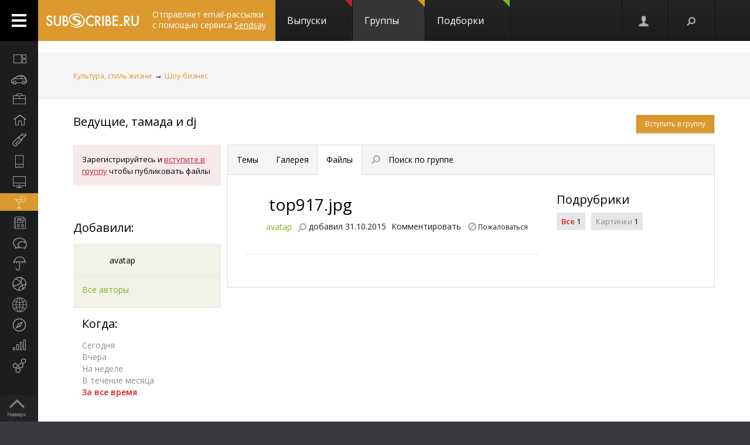

--- FILE ---
content_type: text/css
request_url: https://subscribe.ru/css/Ain1.css
body_size: 313496
content:
/* reset old style, hide some block ++ */
#groupoptbox, #listoptbox {display:none;}
/* RESET */
html, body, p, h1, h2, h3, h4, h5, h6, ul, li, ol, form, input, span, img, fieldset, legend, label, a, article, aside, audio, canvas, datalist, details, figure, footer, header, hgroup, mark, menu, meter, nav, output, progress, section, time, video {margin: 0;padding: 0; -webkit-text-size-adjust: none;text-size-adjust: none;}
article, aside, audio, canvas, datalist, details, figure, footer, header, hgroup, mark, menu, meter, nav, output, progress, section, time, video {display:block;}
html, body {width: 100%;height: 100%; background: #3a3b3f; font-family: 'Open Sans', Arial, sans-serif; font-size:14px; line-height:20px; color:#000000; font-weight:normal;}
html {min-width:280px;}
h1, h2, h3, h4, h5, h6 {font-weight:normal;}
img {border: 0;} ul {list-style:none;}
/* basic classes for working with text, positioning */
.px13 {font-size:13px;}
.italic {font-style: italic;} .bold {font-weight:bold;}
.fl_left {float: left;} .fl_right {float:right;}
.absolute {position:absolute;} .fixed {position:fixed;}
.hidden {display: none;} .clear, .clearfix {width:100%; clear: both;} .pointer {cursor: pointer;}
.textCenter, .textcenter, .text-center {text-align: center;}
/* links and basic elements */
textarea, input[type="text"], input[type="password"], input[type="submit"], input[type="file"] {-webkit-appearance: none; border:0;}
input[type="checkbox"] {opacity: 0}
/* carcass and main page */
#all {width: auto; min-height: 100%; height: auto; position: relative; max-width:1480px; background: #fff; box-shadow: 5px 0 45px rgba(0,0,0,0.3)}
.inside {position: relative; margin: 0 auto;}
.wl75 .noPhones {display:none !important;}
@media (max-height: 740px) {
ul.leftmenu_ul {
position: absolute;
}
}
@media (max-width: 920px) {
.group-page_stats .admin_link { margin: 15px 0; }
.group-page_stats .admin_link.mr15 { margin: 15px 15px 0 0; }
.group-page_stats .subscriberu_datagram .space-wrap {display: block; float: left; margin-top: 15px; }
}
@media (max-width: 850px) {
html, body { font-size: 15px; line-height: 21px; }
.group-page_stats .inside { padding: 0;}
.group-page_stats .group_title.group_title-noapproved { margin: 0 0 25px 25px; }
.group-page_stats .group_phoneGrey { margin-right: 0; }
.group-page_stats .subscriberu_datagram .pager { margin: 15px;}
}
@media (max-width: 770px) {
html, body { font-size: 15px; line-height: 21px; }
h1 {font-size:26px; line-height:30px;}
body h2, body h2 a {font-size:20px; line-height:24px;}
h3 {font-size:18px; line-height:22px;}
.group_content .unicmodule .comments { font-size: 14px; }
.w7590 .unicmodule.module-type3.groupentry .comments,
.w7590 .unicmodule.module-type3.groupentry .group_group,
.w7590 .unicmodule.module-type3.groupentry .info,
.w7590 .unicmodule.module-type3.groupentry .topic-vote,
.w7590 .unicmodule.module-type3.groupentry .complain-link,
.w7590 .unicmodule.module-type3.groupentry span { font-size: 13px; }
}
@media (min-width: 500px) and (max-width: 750px) {
.wl75 .group_sends-images .group-imageentry { width: 49%; }
.wl75 .group-page_files .group-imageentry { width: 49%; }
.wl75 #all .author-messages .button-wrap { position: absolute; right: 30px;}
}
@media (max-width: 750px) {
.noPhones {display:none !important;}
.phones {display:block;}
.button .phones {display: -moz-inline-stack;display: inline-block;vertical-align: top;*zoom: 1;*display: inline;}
.tabletsPort, .tabletsLand {display:none;}
.button-abs {display:none;}
.hr-line {margin-top: 15px;}
.layer-grid1 .layer-left {width:100%;}
.layer-grid1 .layer-right {width:100%; margin-left:0;}
.layer-grid3 .layer-left {width:100%;}
.layer-grid3 .layer-right {width:100%; margin-left:0;}
.layer-grid4 .layer-left {width:100%;}
.layer-grid4 .layer-right {width:100%; margin-left:0;}
.layer-grid5 .layer-left {width:100%;}
.layer-grid5 .layer-right {width:100%; margin-left:0;}
.layer-grid6 .layer-left {width:100%;}
.layer-grid6 .layer-right {width:100%; margin-left:0;}
.layer-grid7 .layer-left {width:100%;}
.layer-grid7 .layer-right {width:100%; margin-left:0;}
.layer-grid77 .layer-left {width:100%;}
.layer-grid77 .layer-right {width:100%; margin-left:0;}
.layer-grid8 .layer-left {width:100%;}
.layer-grid8 .layer-right {width:100%; margin-left:0;}
.module-grid1 .module {width:100%; margin-left:0;}
.module-grid2 .module {width: 100%; display: -moz-inline-stack;display: inline-block;vertical-align: top;*zoom: 1;*display: inline; margin-right:-2px;}
.module-grid2 .module-2 {margin-left:0%;}
.module-grid-footer .module {width: 100%; display: -moz-inline-stack;display: inline-block;vertical-align: top;*zoom: 1;*display: inline; margin-right:-2px;}
.module-grid-footer .module-2 {margin-left:0%;}
.module-grid3 .module-left {width:100%;}
.header-spacer {height:115px;}
header {height:55px;}
.menu_link {width:55px;}
.logo {max-width: 155px; width: 40%; background-size: 80%; left:55px;}
.logo_ny16 {max-width: 155px; width: 100%; background-size: cover; left:0;}
.topmenu {top:55px; left:0; width:100%; height: 60px; background: url("/img/new/index/header-bg.png") repeat-x top; }
.topmenu_item {width:33%; max-width:155px;}
.topmenu_link {padding: 25px 0 0 0; width:100%; text-align: center; height: 35px;}
.usermenu_link-1 {background-position: center -10px;}
.usermenu_link-2 {background-position: center -10px;}
.usermenu {right:0;}
.usermenu_link {width:50px; }
.usermenu_link:hover {background-color:#353535}
.usermenu_link.active {background-color: #eaeaea;}
.usermenu_link.active.usermenu_link-2 {background-position: center -141px;}
.usermenu_link.active.usermenu_link-1 {background-position: center -141px;}
.usermenu_photo {margin-left: -16px;}
.usermenu_arrow {display:none;}
.leftmenu_ul { position: absolute;}
.leftmenu-2 {position: fixed; left:-750px; width:100%; right:0; background: #212121; z-index:999; height:420px; min-height:0; top:55px;}
.leftmenu-2.leftmenu-manage {height:200px;}
.leftmenu_ul {top:25px; left:10px; right:25px; position: absolute;}
.leftmenu_item {width: 50%; display: -moz-inline-stack;display: inline-block;vertical-align: top;*zoom: 1;*display: inline; overflow: hidden; margin-right:-3px; background: none;}
.leftmenu_link {margin-bottom:5px; background: none;}
.leftmenu_title {background: none; color:#a6a6a6; width:auto; left:auto;padding-left:50px; font-size:12px; margin-top:2px;}
.leftmenu_icon {width:50px; background-position-x:0;}
.leftmenu_icon.leftmenu_icon-0 { background-position-x: 5px;}
.leftmenu_link:hover .leftmenu_icon {background-color: transparent;}
.leftmenu_link:hover .leftmenu_title {background: none;}
.leftmenu_arrows {display:none;}
.wl75 .leftmenu-2 .leftmenu_link-active {background-color: #c12133;}
.leftmenu_group.leftmenu-2 .leftmenu_link-active {background-color: #db992e;}
.leftmenu_group.leftmenu-2 .leftmenu_link-active .leftmenu_title {color: #ffffff;}
.leftmenu_innerList {display:none;}
.maincontent {margin-left:0;}
.maincontent .inside {padding:0 20px;}
.catmenu {overflow: hidden; border:0; font-size:12px; font-weight: 600; margin-left:0;}
.catmenu_ul {width: 10000px;border-bottom:1px solid #dcdcdc; margin-left:-20px; padding-left:10px;}
.catmenu_buttons {position: relative; display:block; text-align: center; padding-top:25px; top:0; right:0;}
.catmenu_buttons-textleft {text-align: left;padding-left:20px; display: inline-block;}
.catmenu_buttons.author_groupSelect {padding:0 0 20px 0;}
.catmenu_link {padding:20px 10px 15px 10px;}
.catmenu_link-active:after {bottom:-2px;}
.article {margin-bottom:20px;}
.article_like, .subscriberu_love {top:15px; left:15px;}
.article_subtext {display:none;}
.advert {position: relative; margin-left: -20px; margin-right:-20px; display:block; text-align: center;}
.advert-pic {width:auto; max-width:100%; height:auto;}
.advert:after {left:20px;}
.advert-2 { margin-left:0; margin-right:0;}
.rubric_subtext-2 {display:none; border:1px solid #c83a4a; position: absolute; top:-1px; right: -100px; left:auto; color:#c31e2f; font-weight: 600; background: #fff; height:22px; line-height:22px; width:100px; text-align: center;}
.rubric_subtext-2:after {display:none;}
.rubric_mainHead {margin-top: 30px; margin-bottom:25px;}
.rubric, .category {border-bottom-width:3px; padding-bottom:15px;}
.rubric-last {margin-bottom:15px;}
.rubric_photo {display:none;}
.rubric_content {margin-left:40px;}
.rubric_added {margin-top:15px;}
.rubric_head {margin-bottom:10px;}
.rubric_subscribe {left:-50px; right:auto; display:block;}
.rubric_like {display:block; position: absolute; top: 50px; left:-40px; opacity: 1; background-image: url("/img/new/index/icon_likeGrey.png");}
.footer_line {margin-top:0;}
.footer_socs {text-align: center;}
.footer_socs a {width: 30px; height:30px; padding:0; line-height:0; margin-right:1px; margin-left:1px;}
.footer_socs .socs-vk { background: #527498 url("/img/new/sprite.png") no-repeat 1px -675px; }
.footer_socs .socs-f { background: #4d67a2 url("/img/new/sprite.png") no-repeat -170px -637px; }
.footer_socs .socs-t { background: #59adeb url("/img/new/sprite.png") no-repeat 2px -638px; }
footer {padding-top:0px; margin-top:0;}
.map {display:none;}
.search {height:45px; padding:10px; left:0; right:0; top:50px;}
.search-input {left:10px; right: 110px; height:45px; top:10px; font-size:16px; text-indent: 10px;}
.search-clear {display:none;}
.search-submit {right:10px; width: 90px; top:10px; height:46px; font-size:16px !important;}
.searchPage .search-page-top {margin-bottom:0; padding: 10px 0 55px 0;}
.search_form-page {position: relative; height:65px; display:block}
.search_form-page .search-input {right:100px; height: 45px;}
.search_form-page .search-input input {height:45px;}
.search .search-input input { text-indent: 10px; }
.logreg {right:0; left:0; width:auto; top: 55px; z-index:948;}
.logreg_tab, .logreg_tabs {border:0;}
.logreg_tab {background: #eaeaea;}
.logreg_tab.active {background: #fff;}
.logged {right:0; left:0; width:auto; top: 55px;}
.group_title a {font-size: 20px; line-height:24px; word-wrap: break-word;}
.event_photo {width: 60px;}
.event_text {margin-left: 70px;}
.mod_partnersUl {font-size:12px;}
.mod_partnersItem {display: -moz-inline-stack;display: inline-block;vertical-align: top;*zoom: 1;*display: inline; width:48%; padding-right:2%; margin-right:-3px; overflow: hidden; position: relative;}
.mod_partnersItem:after {display:block; width:8px; height:100%; position: absolute; content:' '; background: url("/img/new/index/grad-3.png") no-repeat right center; top:0; right:0%;}
.mod_partnersLink {width:1000%;}
.mod_ask {background-position:32% center;}
.mod_askText {margin-left: 90px; left:32%;}
.mod_compet {margin-top: 20px; margin-bottom:0;}
.mod_advert {margin-bottom:0px; margin-top:20px;}
.mod_faqItem {width:100%;}
.mod_recomItem {width:100%;}
.mod_sections {margin:0px -20px 0 -20px; padding:20px 0 0 0 ; background: #fff;}
.mod_secAdd {padding-left:20px; display:block;}
.mod_secLink {padding:15px 20px;}
.meta_item {margin-right: 10px;}
.phones .phSelect {width: 160px;}
.phSelect-wide {max-width:10000px;}
.phSelect-comment {display:block;}
.manage_button {right:20px; width: auto}
.author_inpt {width:90px;}
.author_inptText {margin-left:90px;}
.author_cal {right:0px; left:auto;}
input[type="text"].author_editInput {width:100%; padding-left:0; text-indent: 10px; margin-right:auto;}
.author_editTilt {width:100%; margin-bottom: 20px;}
.author_meta {background: none;}
.author_editHeader {background: #f5f5f5; border:0; padding-bottom:0;}
.author_title {margin-bottom:15px; margin-top:15px;}
.author .button.author_halfButton {width:47%; display: -moz-inline-stack;display: inline-block;vertical-align: top;*zoom: 1;*display: inline; margin-right:-4px; padding-left:0; padding-right:0; text-align: center;}
.author .button.author_halfButton-second {width: 47%; margin-left:6%; margin-right:-4px; display: -moz-inline-stack;display: inline-block;vertical-align: top;*zoom: 1;*display: inline; padding-left:0; padding-right:0; text-align: center;}
.author_upload {margin-top:0;}
.author .author_sends {width:100%;}
.author .author_topButtons .button {display: -moz-inline-stack;display: inline-block;vertical-align: top;*zoom: 1;*display: inline; width:auto; margin-right:2px; margin-left:2px;}
.author_content {border:0; padding:30px 0 0 0;}
.author h2,
.author h2 a {font-size:25px; line-height:34px;}
.author_meta {border:0; padding:0; max-width: 100%; width:100%; display:block;}
.author_userpic {background: none; display: -moz-inline-stack;display: inline-block;vertical-align: top;*zoom: 1;*display: inline; padding:0; width:45%; margin-right:-4px;}
.author_actions {display: -moz-inline-stack;display: inline-block;vertical-align: top;*zoom: 1;*display: inline; width:50%; margin-right:-4px; margin-left:5%;}
.author_line{display:none;}
.author .button {margin-bottom: 10px; display:block; text-align: center; width:auto; margin-right:0px;}
.author_info {padding:20px 0 20px 0;}
.author_subtitle {display: -moz-inline-stack;display: inline-block;vertical-align: top;*zoom: 1;*display: inline;}
p {display: -moz-inline-stack;display: inline-block;vertical-align: top;*zoom: 1;*display: inline; margin:0 0 10px 0;}
p.new-functions { margin:0;display: block; padding: 5px 10px; font-size: 10px;}
.author_show {margin:0;}
.author {background: #f5f5f5; }
.author-edit {margin-top:-20px;}
.author .layer-left {background: #f5f5f5; margin-left:-20px; margin-right:-20px; padding:0 20px;}
.author .layer-right {background: #fff; margin-left:-20px; margin-right:-20px; padding:0 20px;}
.author_menu.phones {width:100%; padding:0; margin:0 0 40px 0; display:block;}
.author_menuItem {width:100%;display:block; border-bottom: 1px solid #e6e6e6;}
.unicmodule .photo {display:none;}
.unicmodule.module-type2 .interline {margin-left: 0;}
.unicmodule.module-type2 .text p {margin-left:0;}
.unicmodule.module-type2 .subscribe,
.unicmodule.module-type2 .unsubscribe {left:-50px;}
.unicmodule.module-type2 .like {left:-40px;}
.unicmodule.module-type4 .content {margin-left:0;}
.subs_header {margin-top: 25px;}
.subs {padding-top:0;}
.recomsub {margin-bottom: 50px;}
.recomsub_list {border:0; margin-top:0;}
.article_inThemeItem {width:100%;}
.article_print {display:none;}
.article_botLink {margin-left:0; }
.article_cat {background: none; padding-left:0; margin-right: 5px;}
.article_botMeta {padding:5px 10px;}
.article_botMeta .article_bottomlike {padding: 5px 15px; left: 0; top: 0;}
.article_botMeta .article_subscribe { width: 40px; padding: 0 15px; background: url("/img/new/sprite.png") no-repeat 15px -97px; }
.article_botMeta .article_subscribe span, .article_botMeta .article_subscribe .unicsub_text { display: none; }
.article_botForm { display: inline-block; margin-right: 50px;}
.article_botInfo .article_sub-wrap { top: 30px; right: 20px; position: absolute; }
.article_botInfo .article_sub-wrap a.article_subscribe-digest { padding: 0;}
.article-page {padding-top:20px; margin-top:0;}
.article_author {padding: 10px 0; margin-bottom:10px; border-top:1px solid #e9e9e9; border-bottom:1px solid #e9e9e9;}
.article_authorText {margin-top:0;}
.article_about {border-bottom:0px solid #e1e1e1; margin-left:-20px; margin-right:-20px; padding-left:20px; padding-right:20px;background: #f5f5f5;}
.article_pages {background: none; border:0; margin-left:-20px; margin-right:-20px; margin-bottom: -20px; padding: 10px;}
.article_phoneGrey {background: #f5f5f5; margin:-40px -20px -30px -20px; padding: 40px 20px 30px 20px;}
.article_prev {left:20px; color:#959595;}
.article_next {right:20px; color:#959595;}
.article_about .article_meta .button {margin-bottom:5px;}
.article_meta {position: relative;}
.article_subers {position: absolute; bottom:0; left:45%; margin-left:15px; width: auto;}
.article_content {border:0; padding:20px 0 0 0;}
.article-max .article_content {padding: 15px 20px 20px 20px;}
.article h2, .article h2 a {font-size:25px; line-height:34px;}
.article_meta {border:0; padding:0; max-width: 100%; width:100%; display:block; background: none; margin-bottom: 30px;}
.article_userpic {background: none; display: -moz-inline-stack;display: inline-block;vertical-align: top;*zoom: 1;*display: inline; padding:0; /*width:45%;*/ margin-right:-4px;}
.article_actions {display: -moz-inline-stack;display: inline-block;vertical-align: top;*zoom: 1;*display: inline; width:50%; margin-right:-4px; margin-left:5%;}
.article_line{display:none;}
.article .button {margin-bottom: 10px; display:block; text-align: center; width:auto; margin-right:0px;}
.article_info {padding: 0;}
.article_subtitle {display: -moz-inline-stack;display: inline-block;vertical-align: top;*zoom: 1;*display: inline;}
.article_show {margin:0;}
.article {background: #f5f5f5;}
.article .layer-left {background: #f5f5f5; margin-left:-20px; margin-right:-20px; padding:0 20px;}
.article .layer-right {background: #fff; margin-left:-20px; margin-right:-20px; padding:0 20px;}
.group_inpt {width:90px;}
.group_inptText {margin-left:90px;}
.group_cal {right:0px; left:auto;}
input[type="text"].group_editInput {width:100%; padding-left:0; text-indent: 10px; margin-right:auto;}
.group_editTilt {width:100%; margin-bottom: 20px;}
.group_meta {background: none;}
.group_editHeader {background: #f5f5f5; border:0; padding-bottom:0;}
.group_title, .group-page .group_title.group_title-noapproved { margin: 5px 5px 0 5px; font-size: 28px;}
.meta-group {padding: 0 5px;}
.group .button.group_halfButton {width:47%; display: -moz-inline-stack;display: inline-block;vertical-align: top;*zoom: 1;*display: inline; margin-right:-4px; padding-left:0; padding-right:0; text-align: center;}
.group .button.group_halfButton-second {width: 47%; margin-left:6%; margin-right:-4px; display: -moz-inline-stack;display: inline-block;vertical-align: top;*zoom: 1;*display: inline; padding-left:0; padding-right:0; text-align: center;}
.group_upload {margin-top:0;}
.group .group_sends {width:100%;}
.group .group_topButtons .button {display: -moz-inline-stack;display: inline-block;vertical-align: top;*zoom: 1;*display: inline; width:auto; margin-right:2px; margin-left:2px;}
.group_content {border:0; padding:30px 0 0 0;}
.group h2,
.group h2 a {font-size:25px; line-height:34px;}
.group_meta {border:0; padding:0; max-width: 100%; width:100%; display:block;}
.group_userpic {background: none; display: -moz-inline-stack;display: inline-block;vertical-align: top;*zoom: 1;*display: inline; padding:0; width:45%; margin-right:-4px;}
.group_actions {display: -moz-inline-stack;display: inline-block;vertical-align: top;*zoom: 1;*display: inline; width:50%; margin-right:-4px; margin-left:5%;}
.group_line{display:none;}
.group .button {margin-bottom: 10px; display:block; text-align: center; width:auto; margin-right:0px;}
.group_info {padding:20px 0 20px 0;}
.group_subtitle {display: -moz-inline-stack;display: inline-block;vertical-align: top;*zoom: 1;*display: inline;}
.group_show {margin:0;}
.group {background: #f5f5f5;}
.group .layer-left {background: #f5f5f5; margin-left:-20px; margin-right:-20px; padding:0 20px;}
.group .layer-right {background: #fff; margin-left:-20px; margin-right:-20px; padding:0 20px;}
.group_menu.phones {width:100%; padding:0; margin:0 0 40px 0; display:block;}
.group_menuList {border-top: none; font-size: 12px; margin: 0;}
.group_menuItem {display:block; border-bottom: 1px solid #e6e6e6; padding: 5px 10px; width: inherit; }
.group-page .group_sends {width:100%;}
.group_about {margin-left:-20px; margin-right:-20px; padding-left:20px; padding-right:20px;background: #f5f5f5;}
/*.group_pages {background: none; border:0; margin-left:-20px; margin-right:-20px; margin-bottom: -20px;}*/
.group_about .button {margin-bottom:5px;}
.group_meta {position: relative;}
.group_subers {position: absolute; bottom:0; left:45%; margin-left:15px; width: auto;}
.group_phoneGrey {background: #f5f5f5; margin:-30px -20px -20px -20px; padding: 20px 20px 30px 20px;}
.group-page .unicmodule-first {margin-top:30px;}
.group_sends-images .group-imageentry {width: 95%;}
.search_subtitle {border-top:0;}
.search_menu {padding:20px 0 40px 0;}
.add_row {margin-bottom:35px;}
.add_tilt {padding-top:10px; width:100%;}
input[type="text"].add_input, .add_textarea {margin-bottom:0px;}
.add_row .phSelect {margin-bottom:0;}
.add_subcat {margin-top:8px;}
.add_description div {width:100%;}
.add_content {margin:0 -20px; border:0; padding:0 20px;}
.add_wrap {background: #fff; padding-top:0;}
.add_header {border:0;}
.add_maxWidth {padding-right:0;}
.about_note {width:100%; max-width: 1000px;}
.note_content {min-height:0;}
.list_item {margin: 0 -20px; border:0; padding:20px 20px 10px 20px;}
.list_leftCol {width:100%;}
.list_rightCol {width:100%; margin-left:0; margin-top:20px; padding-top:15px; border-top:1px solid #e9e9e9; border-bottom:5px solid #e9e9e9; padding-bottom:15px; margin-bottom:0;}
.list_item-last .list_rightCol {border-bottom:0;}
.list-line {background:none;}
.list_info table {position: absolute; top: 65px; right:0px; left:125px; width:auto;}
.adv_text {margin-bottom:0;}
.adv_count {margin-bottom: 0; margin-top: 50px;}
.adv_more {margin-top:5px;}
.msg {margin-left:-20px; margin-right:-20px; overflow: hidden; margin-top:25px;}
.author-messages {background: #fff;}
.author-messages .author_title {margin-top:0;}
.msg_dial {background: #fff;}
.msg_dial-unread {background: #f1f7f9;}
.msg_top2 {background: #fff;}
.msg_dial-active {height:auto;}
.msg_dial-active:after {position: absolute; background: url("/img/new/index/icon_close_messages.png") no-repeat; width: 19px; height:19px; top: 20px; right:25px; cursor: pointer; display:block; content:' ';}
.msg_quickAnswer {margin-top:30px; position: relative; margin-left: -15px; display:block;}
.msg_quickAnswer .msg_dialMeta {margin-left: 100px;}
.msg_quickAnswer .msg_dialPhoto {top:0;}
.p404_top {height: 50px;}
.p404_top .logo {margin:0 auto; position: relative; width:100%; background-position: center; background-size: auto; background-color: #c12133;}
.p404_content {background: none; width:auto; padding:0 20px; left:0; margin-left:0; font-size:14px; line-height:22px; top:0; margin-top:0; padding-top:80px;}
.p404_content h1,
.p404_content h3 {font-size:24px; margin-bottom:20px;}
.p404_content h3 {margin-top:30px;}
.p404_content p,.p404_content a,.p404_content ul {margin-top:0; margin-bottom:0;}
.p404_search {width:auto; bottom:0; left:0; margin-left:0; top:auto; padding:10px; right:0;}
input.p404_search-input {height:35px; width: 70%; font-size:14px;}
input.p404_search-submit {height:35px; font-size:15px !important; width:25%; top:10px; right:10px;}
.addTheme {width: auto; left:0; right:0; margin-left:0; padding:20px;}
.addTheme .button-orange {margin-top:-20px;}
.add_write-content .catmenu_item.active a:after { bottom: -2px;}
.add_write-content .mceLayout {width: 100%!important; }
.manage_maxPhoneWidth {max-width: 75%;}
.manageSpecSel {margin-left:0; margin-top:2px; display:block !important;}
.phoneBlock {display:block;}
.manage_filesButton {margin-bottom: 10px;}
li.paginate_item { margin-top: 5px;}
.rubric_source + .subscriberu_subscribe { right:auto;left:-51px;}
.rubric_source + .subscriberu_subscribe .unicsub_text {left: auto;right: -100px;}
.rubric_source + .subscriberu_subscribe .unicsub_text:after {display: none;}
.group-article_pages { border: 0;border-bottom: 1px solid #d9d9d9; margin: 0 -20px;}
.unicmodule.module-type3.groupentry.nohover.topicentry .text table { width: 100%!important;}
.group-article_socprint { border-bottom: none; padding: 0; }
.group_comments {border-top: 1px solid #d9d9d9;padding: 30px 0; }
.group_comments .open { margin: 10px; display: inline-block;}
.comments-heading {padding: 0 20px 20px 20px;}
.commententry { padding: 0 10px!important; margin: 10px 0!important;}
.commententry .act { padding-bottom: 10px;}
.commententry .com_form { margin: 10px -10px 0;}
input[type="text"].comment_form_nick {width: 100%; }
.blockUI.blockMsg.blockPage {width: 100%;/*height: 100%;*/top: 55px!important;left: 0!important;position: absolute!important; }
/*++ .confirm_form { margin-top: 50%;}*/
.group-article_socs { width: 100%;}
.group-page .add-file-form { margin: 20px 0;text-align: center; top: 10px; position: relative;}
.group_photo {padding: 10px;}
.group_text {margin-left: 0;}
.fileentry h2 a { word-wrap: break-word; }
input[type="text"].group_searchInput { max-width: 100%;}
.group_page .admin_link { position: relative; top: 20px; display: block;}
.author_userpic-photo .desc_photo { line-height: 20px;}
.faq_content p { word-wrap: break-word; word-break: break-all;}
.msg .msg_trash {width: 10px; top: -5px;}
.msg .mod_friendsTitle{height: 55px;line-height: 55px; margin: 0;}
.msg .mod_friends {padding-bottom: 0;}
.msg .mod_friends .subscriberu_wrapName:before {display:none;}
.archive-article_pages { background: none; border: 0; margin: 0 -20px -20px -20px;}
.profile-messages span { display: block; clear: both; float: right; margin-right: 5%;}
.add-newsletter-businessinfo input[type="text"].add_dateInput { width: 240px;}
.add-newsletter-businessinfo .add_cal { left: 251px;}
.catalog-descr .group_sends.noLeftmenu .stat_pages-bottom {margin: 0;}
.wl75 .admin-button-wrap {width: 100%; padding: 0 20px; background: #f5f5f5; margin: 0 -20px;}
.wl75 .catalog-descr .article_subers {bottom: -25px; left:0;}
.wl75 .catalog-descr .rss.red {bottom: -25px; position: absolute;top: inherit; right: 0;}
}
@media (max-width: 650px) {
.subscriberu_datagram #scrollprevpage a,
.subscriberu_datagram #scrollnextpage a { display: none;}
.subscriberu_datagram .stats_space { margin-top: 10px; }
/* .wl75 .catalog-descr .article_subers {bottom: -25px; }*/
/*.wl75 .catalog-descr .rss.red {top: 26px; }*/
}
@media (max-width: 500px) {
.wl75 .scrolled .logo, .wl75 header.scrolled .usermenu { display:none; }
/*.wl75 .scrolled .topmenu { margin-left: 55px; top: 0; height: 55px; width: auto; margin-right: 40px; font-size: 15px;}*/
.wl75 .scrolled .topmenu { top: 0; height: 55px; width: 100%; font-size: 15px;}
.wl75 .scrolled .topmenu .topmenu_link { padding: 18px 0 0 0; font-size: 13px; background: none;}
.wl75 .scrolled .topmenu .topmenu_link-wrap { padding: 0 8px; display: block; background: url("/img/new/index/line_border.png") repeat-y right; height: 55px; }
.wl75 .scrolled .topmenu .topmenu_link .topmenu_info { color: #242424; width: 0; overflow: hidden; }
.wl75 .scrolled .topmenu .topmenu_link-active .topmenu_info { color: #353535; width: 0; }
/*.wl75 .scrolled .topmenu .topmenu_item {width: auto; padding: 0 5px; }*/
.wl75 .scrolled .topmenu .topmenu_item {width: 33%; }
.wl75 .scrolled .topmenu .topmenu_item:last-child {width: 34%; }
.wl75 .scrolled .topmenu_wrap { height: 55px; padding: 0 40px 0 55px; }
.wl75 .scrolled .topmenu_wrap-inner { height: 55px; position: relative; }
.wl75 .topmenu .topmenu_link { padding: 20px 0 5px 0; }
.wl75 header .scroll_up { display: none; }
.wl75 header.scrolled .scroll_up { display: block; }
.wl75 .about_mobile-menu { text-align: left; float: none; top: 0; position: relative; padding: 25px 0 0 25px; }
.group-page_stats .pager #statinterval { display: block; }
.group-page_stats .pager #scrollnextpage { position: absolute; top: 0; right: 0; }
.wl75 .groupCreate #id_body_tbl #id_body_paste,
.wl75 .groupCreate #id_body_tbl #id_body_blockquote,
.wl75 .groupCreate #id_body_tbl #id_body_removeformat,
.wl75 .groupCreate #id_body_tbl #id_body_sub,
.wl75 .groupCreate #id_body_tbl #id_body_sup,
.wl75 .groupCreate #id_body_tbl span.mceSeparator { display:none; }
.wl75 .groupCreate #id_description_tbl { width: 100%!important; }
.wl75 .groupCreate .add_row { margin-bottom: 10px; }
.wl75 .groupCreate .add_row-mt { margin-top: 10px; }
.wl75 .groupCreate #id_interests { margin-bottom: 0; }
.wl75 .catalog-descr .article_subers { bottom: -40px; max-width: 100px; }
}
@media (max-width: 400px) {
.wl75 .leftmenu_item .leftmenu_icon,.wl75 .leftmenu_item .leftmenu_icon.leftmenu_icon-0 {width:30px; background-position-x: -10px;}
.wl75 .leftmenu_item .leftmenu_title {padding-left: 40px;}
.wl75 .leftmenu_ul {width:95%;}
.wl75 .add_content .button {padding:9px;}
.wl75 .scrolled .topmenu { font-size: 13px; }
.maincontent.about .about_mobile-menu { top: 0; position: relative;}
.wl75 .catalog-descr .rss.red { right: -20px; }
.wl75 .article_meta { margin-bottom: 45px; }
}
@media (max-width: 330px) {
.wl75 .scrolled .topmenu { font-size: 11px; }
}
.w7590 .noTabletsPort {display:none !important;}
.w9012 .noTabletsLand {display: none !important;}
.w1216 .noComps,
.wg16 .noComps {display:none !important;}
.w7590 .phones,
.w9012 .phones,
.w1216 .phones,
.wg16 .phones {display:none;}
.wl75 .phones {display:block;}
.wl75 .button .phones {display: -moz-inline-stack;display: inline-block;vertical-align: top;*zoom: 1;*display: inline;}
.wl75 .tabletsPort,
.w9012 .tabletsPort,
.w1216 .tabletsPort,
.wg16 .tabletsPort {display:none;}
.w7590 .tabletsPort {display:block;}
.w7590 .tabletsLand,
.wl75 .tabletsLand,
.w1216 .tabletsLand,
.wg16 .tabletsLand {display:none;}
.w9012 .tabletsLand {display:block;}
a {color:#c31e2f;}
.button, .comment_form_button,
input.button {display: -moz-inline-stack;display: inline-block;vertical-align: top;*zoom: 1;*display: inline; padding:5px 15px 5px 15px; color:#fff; box-shadow: inset 0 2px 4px rgba(0,0,0,.1), 0 2px 3px rgba(0,0,0,0.2); text-decoration: none; font-size:12px !important; text-transform: none; letter-spacing: 0; cursor: pointer;}
.button-red, .comment_form_button,
input.button-red {background: #c12133;border:0; border-top:1px solid #e94d5f;}
.button-red_anim {display: none;}
.button-orange,
input.button-orange {background: #db992e;border:0; border-top:1px solid #fdbc4c;}
.button-gold,
input.button-gold {background-color: #db992e;border:0; border-top:1px solid #f9b848;}
.button-green,
input.button-green {background: #7ab62e;border:0; border-top:1px solid #a7e159;}
.button-cyan,
input.button-cyan {background: #e1ecf3;border:0; border-top:1px solid #CFEBFC; color: #000000 !important;}
.button-white,
input.button-white {background: #ffffff;border:0; border-top: 1px solid #EBAFB4; color: #C12133 !important; font-weight: bold;}
.button-grey,
input.button-grey, input[type="file"].button-grey {background: #eaeaea;border:0; border-top:1px solid #f0f0f0; color:#000000; box-shadow: 0 2px 3px rgba(0,0,0,0.2);}
.button:hover,
input.button:hover {color:#fff; box-shadow: inset 0 2px 4px rgba(0,0,0,.1), 0 2px 6px rgba(0,0,0,0.5);}
.button-grey:hover,
input.button-grey:hover {color:#000000;}
.button-big {padding:12px 45px; font-size:18px !important;}
.button-disabled, .button-disabled:hover {background: #eaeaea; box-shadow: none !important; cursor: default !important; color:#b6b6b6 !important;}
.button-abs {right:61px;}
.button-wrap {position: absolute; right: 0; padding-right: 65px; top: -5px;}
.w9012 .button-abs {right:15px;}
.w7590 .button-abs {right:30px;}
.wl75 .button-abs {display:none;}
.button-one-right {float: right;}
.option_button {margin-top: 20px;}
.link-green {color:#78b81d;}
.link-orange {color:#dd9a1a;}
.link-red {color:#c31e2f;}
a:hover {color:#59adeb;}
a.dashed {border-bottom:1px dashed #c31e2f; text-decoration: none}
a.dashed:hover {color:#59adeb; border-bottom-color:#59adeb;}
.red {color:#c31e2f;}
.orange {color:#dd9a1a;}
.black {color:#000000;}
.green {color:#78b81d;}
.grey {color:#828282;}
.grayscale {
filter: url("data:image/svg+xml;utf8,<svg xmlns=\'http://www.w3.org/2000/svg\'><filter id=\'grayscale\'><feColorMatrix type=\'matrix\' values=\'0.3333 0.3333 0.3333 0 0 0.3333 0.3333 0.3333 0 0 0.3333 0.3333 0.3333 0 0 0 0 0 1 0\'/></filter></svg>#grayscale");
filter: gray();
-ms-filter: grayscale(100%);
-moz-filter: grayscale(100%);
-o-filter: grayscale(100%);
-webkit-filter: grayscale(100%);
filter: grayscale(100%);
color: #b2b2b2;
}
.mb15 { margin-bottom: 15px;}
.mt15 { margin-top: 15px;}
.mr15 { margin-right: 15px;}
.ml15 { margin-left: 15px;}
.word-break {word-break: break-word;}
h1 {font-size:36px; color:#000000; line-height:38px;}
.w7590 h1 {font-size:30px; line-height:34px;}
.wl75 h1 {font-size:26px; line-height:30px;}
h1 small {font-size:14px; font-weight: 600; line-height:25px; margin-top: 5px; display:block;}
h2, h2 a {font-size:28px; line-height:40px; color:#000000; font-weight: normal; text-decoration: none;}
.w7590 h2 {font-size:25px; line-height:40px;}
.wl75 h2, .wl75 h2 a {font-size:20px; line-height:24px;}
h3, h3 a {font-size:20px; line-height:24px; color:#000000; text-decoration: none;}
.title_empty{margin-top: 20px;}
.adskijadv {position:absolute;}
.relatedlinks {margin-top:25px;}
.page-print {background: #ffffff;}
.admin_msg { background: #f6eaea; padding: 5px; text-align: center;}
.admin_link { background: #f6eaea; padding: 5px; text-align: center; margin: -5px 0 5px -5px; display: inline-block; text-decoration: none; float:right;}
.admin_link .antibordo{ font-weight: bold;}
.admin_link.mr15{ margin-right: 15px;}
.moder_link { background: #f6eaea; padding: 6px; text-align: center; margin-right: 10px; display: inline-block; margin: 5px;}
.wl75 .group-page .admin_link { margin: 5px 10px; float: none; display: inline-block;}
h1 sup {font-size: 20px;}
.hr-line {height:5px; width:100%; display:block; border:0; background: #e6e6e6; margin:25px 0 0 0;}
.w7590 .hr-line {margin-top: 15px;}
.wl75 .hr-line {margin-top: 15px;}
.light {font-weight: lighter;}
input.required {border-color:red !important;}
.scroll_up.toTop { display: none; background: black; padding: 10px 0 17px; top: 0; right: 0; left: auto; position: absolute; width: 40px; z-index: 10; height: 27px; cursor: pointer;}
.scroll_up .scroll_up-inner {display:block; height: 30px; width: 40px; background: url("/img/clip/redesign_sl_clip.png") no-repeat 4px -493px; -moz-filter: contrast(1000); -o-filter: contrast(1000); -ms-filter: contrast(1000); -webkit-filter: contrast(1000); filter: contrast(1000);}
.up.noPhones { display: none; width: 65px; height: 45px; position: fixed; bottom: 0px; display: block; z-index: 1000; background: #232323 url("/img/clip/redesign_sl_clip.png") no-repeat 13px -495px;}
.up.noPhones:hover { background: #3e3e3e url("/img/clip/redesign_sl_clip.png") no-repeat 13px -495px; cursor:pointer; }
/* ! grids */
.layer-grid1 {position: relative;}
.layer-grid1-mt {margin-top: 50px;}
.layer-grid2 {position: relative;}
.layer-grid3 {position: relative;}
.layer-grid4 {position: relative;}
.layer-grid5 {position: relative;}
.layer-grid6 {position: relative;}
.layer-grid7, .layer-grid77 {position: relative;}
.layer-grid8 {position: relative;}
.layer-left,
.layer-right {display: -moz-inline-stack;display: inline-block;vertical-align: top;*zoom: 1;*display: inline; position: relative;}
.layer-right-pad {padding-top:30px;}
.layer-left-pad {padding-top:30px;}
.wl75 .layer-left-pad {padding-top: 0;}
.layer-inner {padding-left:60px;}
.layer-grid1 .layer-left {width:67%;margin-right:-4px;}
.layer-grid1 .layer-right {width:27%; margin-left: 6%;}
.w7590 .layer-grid1 .layer-left {width:100%;}
.w7590 .layer-grid1 .layer-right {width:100%; margin-left:0;}
.wl75 .layer-grid1 .layer-left {width:100%;}
.wl75 .layer-grid1 .layer-right {width:100%; margin-left:0;}
.layer-grid3 .layer-left {width:67%;margin-right:-4px;}
.layer-grid3 .layer-right {width:27%; margin-left: 6%;}
.w7590 .layer-grid3 .layer-left {width:52%;}
.w7590 .layer-grid3 .layer-right {width:44%; margin-left:4%;}
.wl75 .layer-grid3 .layer-left {width:100%;}
.wl75 .layer-grid3 .layer-right {width:100%; margin-left:0;}
.layer-grid4 .layer-left {width:67%;margin-right:-4px;}
.layer-grid4 .layer-right {width:27%; margin-left: 6%;}
.w7590 .layer-grid4 .layer-left {width:67%;}
.w7590 .layer-grid4 .layer-right {width:27%; margin-left:6%;}
.wl75 .layer-grid4 .layer-left {width:100%;}
.wl75 .layer-grid4 .layer-right {width:100%; margin-left:0;}
.layer-grid5 .layer-left {width:23%;margin-right:-4px;}
.layer-grid5 .layer-right {width:76%; margin-left: 1%;}
.layer-grid5 .layer-right.noleft {width:100%; margin-left: 0;}
.w9012 .layer-grid5 .layer-left {width:100%;}
.w9012 .layer-grid5 .layer-right {width:100%; margin-left:0%;}
.w7590 .layer-grid5 .layer-left {width:100%;}
.w7590 .layer-grid5 .layer-right {width:100%; margin-left:0%;}
.wl75 .layer-grid5 .layer-left {width:100%;}
.wl75 .layer-grid5 .layer-right {width:100%; margin-left:0;}
.layer-grid6 .layer-left {width:23%;margin-right:-4px;}
.layer-grid6 .layer-right {width:76%; margin-left: 1%;}
.w7590 .layer-grid6 .layer-left {width:33%;margin-right:-4px;}
.w7590 .layer-grid6 .layer-right {width:66%; margin-left:1%;}
.wl75 .layer-grid6 .layer-left {width:100%;}
.wl75 .layer-grid6 .layer-right {width:100%; margin-left:0;}
.layer-grid7 .layer-left {width:67%;margin-right:-4px;}
.layer-grid7 .layer-right {width:27%; margin-left: 6%; margin-right:-4px;}
.layer-grid77 .layer-left {width:27%;margin-right:-4px;}
.layer-grid77 .layer-right {width:67%; margin-left: 6%; margin-right:-4px;}
.w9012 .layer-grid7 .layer-left {width:55%;margin-right:-4px;}
.w9012 .layer-grid7 .layer-right {width:40%; margin-left:5%;}
.w7590 .layer-grid7 .layer-left {width:55%;margin-right:-4px;}
.w7590 .layer-grid7 .layer-right {width:40%; margin-left:5%;}
.wl75 .layer-grid7 .layer-left {width:100%;}
.wl75 .layer-grid7 .layer-right {width:100%; margin-left:0;}
.w9012 .layer-grid77 .layer-left {width:40%;margin-right:-4px;}
.w9012 .layer-grid77 .layer-right {width:55%; margin-left:5%;}
.w7590 .layer-grid77 .layer-left {width:40%;margin-right:-4px;}
.w7590 .layer-grid77 .layer-right {width:55%; margin-left:5%;}
.wl75 .layer-grid77 .layer-left {width:100%;}
.wl75 .layer-grid77 .layer-right {width:100%; margin-left:0;}
.layer-grid8 .layer-left {width:33%;margin-right:-4px; z-index:4; background: #fff; border-left:1px solid #e0e0e0; border-top:1px solid #e0e0e0; border-bottom:1px solid #e0e0e0;}
.layer-grid8 .layer-right {width:67%; margin-left: 0%; margin-right:-4px; z-index:3; overflow: hidden; border-right:1px solid #e0e0e0; border-top:1px solid #e0e0e0; border-bottom:1px solid #e0e0e0; }
.author-messages .layer-grid8 .layer-right { overflow: visible; }
.w9012 .layer-grid8 .layer-left {width:45%;margin-right:-4px;}
.w9012 .layer-grid8 .layer-right {width:55%; margin-left:0%;}
.w7590 .layer-grid8 .layer-left {width:45%;margin-right:-4px;}
.w7590 .layer-grid8 .layer-right {width:55%; margin-left:0%;}
.wl75 .layer-grid8 .layer-left {width:100%;}
.wl75 .layer-grid8 .layer-right {width:100%; margin-left:0;}
.layer-grid3.admin_ludi .layer-left {width:74%;margin-right:-4px;}
.layer-grid3.admin_ludi .layer-right {width:23%; margin-left: 3%;}
/* ! modules */
.module {position: relative;}
.module-1 {width: 100%;}
.module-grid1 {position: relative;}
.module-grid1 .module {display: -moz-inline-stack;display: inline-block;vertical-align: top;*zoom: 1;*display: inline; width: 46%;margin-right:-2px;}
.module-grid1 .module-right {margin-left: 8%;}
.module-grid2 {position: relative;}
.module-grid2 .module {display: -moz-inline-stack;display: inline-block;vertical-align: top;*zoom: 1;*display: inline; width: 67%;margin-right:-2px;}
.module-grid2 .module-2{margin-left: 6%; width:27%;}
.module-grid-footer {position: relative;}
.module-grid-footer .module {display: -moz-inline-stack;display: inline-block;vertical-align: top;*zoom: 1;*display: inline; width: 67%;margin-right:-2px;}
.module-grid-footer .module-2{margin-left: 6%; width:27%;}
.module-grid3 {position: relative;}
.module-grid3 .module {display: -moz-inline-stack;display: inline-block;vertical-align: top;*zoom: 1;*display: inline; width: 47%;margin-right:-2px; padding:0;}
.module-grid3 .module-right {margin-left: 6%;}
/* ! mixins */
.w9012 .layer-grid1 .layer-right .advert { padding: 0; }
.w9012 .layer-grid1 .layer-right .module.module-2 .advert { overflow: hidden; }
.w7590 .layer-grid1 .layer-right .module {width: 46%;margin-right:-3px;display: -moz-inline-stack;display: inline-block;vertical-align: top;*zoom: 1;*display: inline;}
.w7590 .layer-grid1 .layer-right .module-2 {margin-left: 8%;}
.wl75 .module-grid1 .module {width:100%; margin-left:0;}
.w7590 .module-grid2 .module {width: 56%; display: -moz-inline-stack;display: inline-block;vertical-align: top;*zoom: 1;*display: inline; margin-right:-2px;}
.w7590 .module-grid2 .module-2 {width:40%; margin-left:4%;}
.wl75 .module-grid2 .module {width: 100%; display: -moz-inline-stack;display: inline-block;vertical-align: top;*zoom: 1;*display: inline; margin-right:-2px;}
.wl75 .module-grid2 .module-2 {margin-left:0%;}
.w7590 .module-grid-footer .module {width: 100%; display: -moz-inline-stack;display: inline-block;vertical-align: top;*zoom: 1;*display: inline; margin-right:-2px;}
.w7590 .module-grid-footer .module-2 {margin-left:0%;}
.wl75 .module-grid-footer .module {width: 100%; display: -moz-inline-stack;display: inline-block;vertical-align: top;*zoom: 1;*display: inline; margin-right:-2px;}
.wl75 .module-grid-footer .module-2 {margin-left:0%;}
.wl75 .module-grid3 .module-left,
.w7590 .module-grid3 .module-left,
.w9012 .module-grid3 .module-left,
.w1216 .module-grid3 .module-left,
.wg16 .module-grid3 .module-left {width:100%;}
.w9012 .module-grid3 .module-left .article-min {max-width:47%; display: -moz-inline-stack;display: inline-block;vertical-align: top;*zoom: 1;*display: inline; margin-right:-4px;}
.w1216 .module-grid3 .module-left .article-min {max-width:47%; display: -moz-inline-stack;display: inline-block;vertical-align: top;*zoom: 1;*display: inline; margin-right:-4px;}
.wg16 .module-grid3 .module-left .article-min {max-width:47%; display: -moz-inline-stack;display: inline-block;vertical-align: top;*zoom: 1;*display: inline; margin-right:-4px;}
.wg16 .module-grid3 .article-min--second,
.w1216 .module-grid3 .article-min--second,
.w9012 .module-grid3 .article-min--second {margin-left:6%;}
/*! header */
.header-spacer {height:70px; position: relative;}
header {position: fixed; height: 70px; background: url("/img/new/index/header-bg.png") repeat-x top; top:0; left:0; width:100%; z-index:666; max-width:1480px}
.wl75 .header-spacer {height:115px;}
.wl75 header {height:55px; z-index: 661;}
.new-functions {position: relative;top:0px; padding: 5px 0 5px 80px; margin: 0; background-color: #FFC; width: auto;border: 1px dotted #d9d9d9; border-left: none;border-right: none; color: #6fa80d;}
.new-functions.maincontent-pushed { margin-left: 250px;}
.new-functions.maincontent-pushed.noLeftmenu { margin-left: 0;}
.w1216 .search.maincontent-pushed, .wg16 .search.maincontent-pushed { margin-left:185px; }
.menu_link {position: absolute; top:0; left:0; height:100%; width: 65px; background: #000 url("/img/new/index/icon_menu.png") no-repeat center center; display:block;}
.logo {height:100%; position: absolute; top:0; left: 65px; width:185px; background-image: url("/img/new/index/logo.png"); background-repeat: no-repeat; background-position: center center; display:block; z-index:4;}
.logo_ny16 {height:100%; position: absolute; top:0; width:185px; background-image: url("/img/new/new-year16-logo.png"); background-repeat: no-repeat; background-position: center center; display:block; z-index:3;}
.logo-red {background-color: #c12133;}
.logo-orange {background-color: #db992e;}
.logo-green {background-color: #78b81d;}
.wl75 .menu_link {width:55px;}
.wl75 .logo {max-width: 155px; width: 40%; background-size: 80%; left:55px;}
.wl75 .logo_ny16 {max-width: 155px; width: 100%; background-size: cover; left:0;} /* temp, for NY head */
.topmenu {display:block; position: absolute; top:0; left: 250px; font-size:16px;}
.topmenu a {color:#fff;}
.topmenu_item {display: -moz-inline-stack;display: inline-block;vertical-align: top;*zoom: 1;*display: inline; margin-right:-4px; position: relative;}
.topmenu_link {padding: 25px 45px 0 20px; height: 45px; background: url("/img/new/index/line_border.png") repeat-y right; display:block; text-decoration: none;}
.topmenu_link:hover,
.topmenu_link-active, .topmenu_item-active {background-color: #353535;}
.topmenu_info {position: absolute; text-align: right; padding:5px 15px 0 0; right:1px; top:0; font-family: Arial, sans-serif; font-size:10px; color:#fff; height:10px;}
.topmenu_info-1 {background: url("/img/new/index/menu_top.png") no-repeat right 0;}
.topmenu_info-2 {background: url("/img/new/index/menu_top.png") no-repeat right -32px;}
.topmenu_info-3 {background: url("/img/new/index/menu_top.png") no-repeat right -67px;}
.w7590 .topmenu_link {padding: 25px 30px 0 20px;}
.wl75 .topmenu {top:55px; left:0; width:100%; height: 60px; background: url("/img/new/index/header-bg.png") repeat-x top; }
.wl75 .topmenu_item {width:33%; max-width:155px;}
.wl75 .topmenu_link {padding: 25px 0 0 0; width:100%; text-align: center; height: 35px;}
/* doubts, but necessary */
@media screen and (min-width:500px) and (max-width:750px) {
.wl75 .topmenu {display:block; position: absolute; top:0; left: 20%; margin-left:50px; font-size:13px; height:55px;}
.wl75 .topmenu_item {width:17%; max-width:155px;}
.wl75 .topmenu_link {padding: 20px 0 5px 0; width:100%; text-align: center; height: 30px;}
.wl75 .logo {max-width: 155px; width: 20%; background-size: 80%; left:55px;}
.wl75 .logo_ny16 {max-width: 155px; width: 100%; background-size: cover; left:0;} /* temp, for NY head */
.wl75 .header-spacer {height:55px;}
.w7590 .topmenu {/*display:block; position: absolute; top:0; left: 20%; margin-left:50px;*/ font-size:13px;/* height:55px;*/}
/*.w7590 .topmenu_item {width:17%; max-width:155px;}*/
.w7590 .topmenu_item,.topmenu_item {width:auto; max-width:155px; min-width:80px;}
.w7590 .topmenu_link {padding: 25px 0 0 0; width:100%; text-align: center; }
.w7590 .logo {max-width: 155px; /*width: 20%;*/ background-size: 80%;/* left:55px;*/}
.w7590 .logo_ny16 {max-width: 155px; background-size: cover;}
.w7590 .header-spacer, .header-spacer {height:70px;}
.article_prev {left:20px; color:#959595;}
.article_next {right:20px; color:#959595;}
.article_content {border: 0; padding: 30px 0 0 0;}
.usermenu_item {width: 50%;}
}
@media screen and (min-width:500px) and (max-width: 550px) {
.wl75 .usermenu .usermenu_link { width: 44px; }
}
.usermenu {display:block; position: absolute; right: 64px; top:0; height:100%; background: url("/img/new/index/line_border.png") repeat-y left; z-index:3;}
.usermenu_item {display: -moz-inline-stack;display: inline-block;vertical-align: top;*zoom: 1;*display: inline; position: relative;margin-right:-4px; background: url("/img/new/index/line_border.png") repeat-y right; height:100%;}
.wl75 .usermenu_item { width: 50%;}
.wl75 .usermenu_item.usermenu_item-only { width: 100%;}
.wl75 .usermenu .usermenu_item-only .usermenu_link { width: 60px; }
.usermenu_link {display:block; width: 80px; height:100%; position: relative;}
.usermenu_item:hover {background-color: #353535;}
/*.usermenu_link-1 {background: url("/img/new/index/icon_userpic.png") no-repeat center -3px;}*/
.usermenu_link-1 {background:url("/img/new/sprite.png") no-repeat 22px -514px;}
.usermenu_link-2 { background: url("/img/new/sprite.png") no-repeat 22px -454px; width: 80px; height: 70px; }
.wl75 .usermenu_link-1 {background-position: 9px -523px;}
.wl75 .usermenu_link-2 { background-position: 6px -463px; margin: 0; height: 55px;}
/*.wl75 .usermenu_link-3 { margin-right: 10px !important;}*/ /* temp, while search don't work */
.w7590 .usermenu {right:0;}
.w9012 .usermenu {right:15px;}
.wl75 .usermenu {right:0;}
.wl75 .usermenu_link {width:50px; }
.wl75 .usermenu_link:hover {background-color:#353535;}
.usermenu_link.active,
.wl75 .usermenu_link.active {background-color: #eaeaea;}
.usermenu_link.active.usermenu_link-2 {background-position: -144px -454px; width: 80px; margin: 0; height: 70px; }
.wl75 .usermenu_link.active.usermenu_link-2 {background-position: -158px -463px; margin: 0; width: 50px; height: 55px; }
.usermenu_link.active.usermenu_link-1 {background-position: -145px -514px;}
.wl75 .usermenu_link.active.usermenu_link-1 {background-position: -158px -523px;}
.usermenu .hint {position: absolute; left: -380px;top: 10px;width: 360px;color: white;text-align: center;}
.usermenu_photo {position: absolute; top:50%; left:50%; margin-left:-25px; margin-top:-15px; display:block; width:33px; height:33px}
.usermenu_photo .logged_notif {position: absolute;top: -15px;left: 25px;background: #ffffff;padding: 5px;border-radius: 15px;height: 15px;line-height: 15px;}
.usermenu_pic {width:100%; height:100%; position: absolute; top:0; left:0;}
/*.usermenu_bell {background: url("/img/new/index/icon_bell.png") no-repeat; width:19px; height:19px; position: absolute; top: -6px; right:-6px;}*/
.usermenu_arrow {width: 12px; height:7px; position: absolute; top:50%; margin-top:-2px; background: url("/img/new/index/arrows-manage.png") no-repeat top; left:50%; margin-left: 19px;}
.usermenu_link.active .usermenu_arrow {background-position: bottom;}
.wl75 .usermenu_photo {margin-left: -16px;}
.wl75 .usermenu_arrow {display:none;}
/* ! leftmenu */
.leftmenu {width: 65px; min-height:100%; position: absolute; background: #fff url("/img/new/index/leftmenu-bg.png") repeat-y -1px 0; top:0; left:0; z-index:455;
-webkit-transition: width 0.4s;
-moz-transition: width 0.4s;
-ms-transition: width 0.4s;
-o-transition: width 0.4s;
transition: width 0.4s;
}
.leftmenu .subRubric {display: none;}
.digest {display:none;}
.rightmenu {margin: 0 0 15px 0;}
.rightmenu .subRubric {display: block;}
.rightmenu h2 {padding-bottom: 20px; border-bottom: 5px solid #e9e9e9;}
.rightmenu .leftmenu_item {display: none;}
/*.rightmenu .rightmenu_item .rightmenu_link {display: none;}*/
.rightmenu .subRubric .rightmenu_item .rightmenu_link {display: block;}
.leftmenu .rightmenu_item {display: none;}
/*.leftmenu_ul {display:block; top:85px; position: absolute; width:100%;}*/
.leftmenu_ul {display:block; top:85px; position: fixed; width:auto;}
.w175 .leftmenu_ul { position: absolute;}
.subLeftmenu_ul {display:none;}
.leftmenu-opened .subLeftmenu_ul {display:block;}
.subLeftmenu_ul .leftmenu_title {white-space: nowrap;}
.leftmenu_item {width:100%; display:block; overflow: hidden;}
.leftmenu_link {display:block; position: relative; margin-bottom:5px; text-decoration: none; cursor: pointer;}
.leftmenu_icon {width: 65px; background-image: url("/img/new/index/icons_menu.png"); background-repeat: no-repeat; display:block; height:30px;}
.leftmenu_link:hover .leftmenu_icon, .leftmenu_link-active .leftmenu_icon {background-color: #c12133;}
.leftmenu_group .leftmenu_link:hover .leftmenu_icon, .leftmenu_group .leftmenu_link-active .leftmenu_icon {background-color: #db992e;}
.leftmenu_title {width: 0; padding:4px 0 0 13px; left:65px; height: 26px; display:block; position: absolute; top:0; background: #fff; color:#000; font-size:13px; overflow: hidden;
-webkit-transition: width 0.4s;
-moz-transition: width 0.4s;
-ms-transition: width 0.4s;
-o-transition: width 0.4s;
transition: width 0.4s;}
.leftmenu-opened .leftmenu_title {width:172px;}
.leftmenu_link:hover .leftmenu_title, .leftmenu_link-active .leftmenu_title {background: #eaeaea}
.leftmenu_grad {width: 20px; background-image: url("/img/new/index/grad-33.png");height: 30px;position: absolute;top: 0;right: 0;z-index: 8;}
.leftmenu_icon-0 {background-position: 5px -889px;}
.leftmenu_icon-1, .leftmenu_icon-auto, .rubric_icon-1 {background-position: 5px 8px;}
.leftmenu_icon-2, .leftmenu_icon-travel, .rubric_icon-2 {background-position: 5px -29px;}
.leftmenu_icon-3, .leftmenu_icon-comp, .leftmenu_icon-inet, .rubric_icon-3 {background-position: 5px -64px;}
.leftmenu_icon-4, .leftmenu_icon-woman, .rubric_icon-4 {background-position: 5px -102px;}
.leftmenu_icon-5, .leftmenu_icon-business, .rubric_icon-5 {background-position: 5px -137px;}
.leftmenu_icon-6, .leftmenu_icon-economics, .rubric_icon-6 {background-position: 5px -174px;}
.leftmenu_icon-7, .leftmenu_icon-realty, .rubric_icon-7 {background-position: 5px -209px;}
.leftmenu_icon-8, .leftmenu_icon-children, .rubric_icon-8 {background-position: 5px -245px;}
.leftmenu_icon-9, .leftmenu_icon-hitech, .leftmenu_icon-mobile, .rubric_icon-9 {background-position: 5px -280px;}
.leftmenu_icon-10, .leftmenu_icon-health, .rubric_icon-10 {background-position: 5px -317px;}
.leftmenu_icon-11, .leftmenu_icon-sport, .rubric_icon-11 {background-position: 5px -353px;}
.leftmenu_icon-12, .leftmenu_icon-culture, .leftmenu_icon-style, .rubric_icon-12 {background-position: 5px -388px;}
.leftmenu_icon-13, .leftmenu_icon-cookery, .rubric_icon-13 {background-position: 5px -425px;}
.leftmenu_icon-14, .leftmenu_icon-kino, .rubric_icon-14 {background-position: 5px -461px;}
.leftmenu_icon-15, .leftmenu_icon-animals, .rubric_icon-15 {background-position: 5px -498px;}
.leftmenu_icon-16, .leftmenu_icon-home, .rubric_icon-16 {background-position: 5px -533px;}
.leftmenu_icon-17, .leftmenu_icon-marketing, .rubric_icon-17 {background-position: 5px -570px;}
.leftmenu_icon-18, .leftmenu_icon-esoteric, .rubric_icon-18 {background-position: 5px -605px;}
.leftmenu_icon-19, .leftmenu_icon-game, .rubric_icon-19 {background-position: 5px -640px;}
.leftmenu_icon-20 {background: url("/img/new/index/icons_menu-manage.png") no-repeat 11px 4px;}
.leftmenu_icon-21 {background: url("/img/new/index/icons_menu-manage.png") no-repeat 11px -33px;}
.leftmenu_icon-22 {background: url("/img/new/index/icons_menu-manage.png") no-repeat 10px -70px;}
.leftmenu_icon-23 {background: url("/img/new/index/icons_menu-manage.png") no-repeat 11px -105px;}
.leftmenu_icon-24 {background: url("/img/new/index/icons_menu-manage.png") no-repeat 11px -142px;}
.leftmenu_icon-25 {background: url("/img/new/index/icons_menu-manage.png") no-repeat 11px -178px;}
.leftmenu_icon-26 {background: url("/img/new/index/icons_menu-manage.png") no-repeat 11px -213px;}
.leftmenu_icon-27 {background: url("/img/new/index/icons_menu-manage.png") no-repeat 11px -248px;}
.leftmenu_icon-28, .leftmenu_icon-media, .rubric_icon-28 {background-position: 5px -788px;}
.leftmenu_icon-29, .leftmenu_icon-socio, .rubric_icon-29 {background-position: 5px -753px;}
.leftmenu_icon-30, .leftmenu_icon-weather, .rubric_icon-30 {background-position: 5px -717px;}
.leftmenu_icon-31, .leftmenu_icon-country, .rubric_icon-31 {background-position: 5px -677px;}
.leftmenu_icon-32, .leftmenu_icon-latest, .rubric_icon-32 {background-position: 3px -839px;}
.leftmenu_icon-33, .leftmenu_icon-sendsay, .rubric_icon-33 {background: url("/img/new/index/icons_menu_sendsay.png") no-repeat 4px 0;}
.leftmenu-2 .leftmenu_icon-34, .leftmenu_icon-34 {background: url("/img/new/index/icons_menu_skyscanner.png") no-repeat 0px -6px; background-color: #3e3e3e;}
.leftmenu_link.leftmenu_link-34 .leftmenu_title,.leftmenu_link-34:hover .leftmenu_title, .leftmenu_link-34.leftmenu_link-active .leftmenu_title { background:#f3f3f3; }
.leftmenu-2 .leftmenu_link.leftmenu_link-34 .leftmenu_title { background: none; padding-left: 36px;}
.leftmenu_link-34:hover .leftmenu_title, .leftmenu_link-34.leftmenu_link-active .leftmenu_title { background: #3e3e3e; }
.leftmenu-2 .leftmenu_link.leftmenu_link-34 { background-color: #3e3e3e; }
.wl75 .leftmenu-2 .leftmenu_icon-34 { background-position-x: -14px; }
.leftmenu-opened, .leftmenu-opened .leftmenu_ul {width: 250px; border-right:1px solid #ebebeb;
-webkit-transition: width 0.4s;
-moz-transition: width 0.4s;
-ms-transition: width 0.4s;
-o-transition: width 0.4s;
transition: width 0.4s;
}
.leftmenu_arrows {background: url("/img/new/index/icon_arrows.png") no-repeat; width:18px; height:8px; position: absolute; top:76px; right: 10px; display:block; z-index:67; opacity: 0;
-webkit-transition: opacity 0.4s;
-moz-transition: opacity 0.4s;
-ms-transition: opacity 0.4s;
-o-transition: opacity 0.4s;
transition: opacity 0.4s;
}
.leftmenu-opened .leftmenu_arrows {opacity: 1;
-webkit-transition: opacity 0.6s;
-moz-transition: opacity 0.6s;
-ms-transition: opacity 0.6s;
-o-transition: opacity 0.6s;
transition: opacity 0.6s;
}
.wl75 .leftmenu-2 {position: fixed; left:-750px; width:100%; right:0; background: #212121; z-index:999; height:420px; min-height:0; top:55px;}
.wl75 .leftmenu-2.leftmenu-manage {height:200px;}
.wl75 .leftmenu_ul {top:25px; left:10px; right:25px; position: absolute;}
.wl75 .leftmenu_item {width: 50%; display: -moz-inline-stack;display: inline-block;vertical-align: top;*zoom: 1;*display: inline; overflow: hidden; margin-right:-3px; background: none;}
.wl75 .leftmenu_link {margin-bottom:5px; background: none;}
.wl75 .leftmenu_title {background: none; color:#a6a6a6; width:auto; left:auto;padding-left:50px; font-size:12px; margin-top:2px;}
.wl75 .leftmenu_icon {width:50px; background-position-x:0;}
.wl75 .leftmenu_icon.leftmenu_icon-0 { background-position-x: 5px;}
.wl75 .leftmenu_link:hover .leftmenu_icon {background-color: transparent;}
.wl75 .leftmenu_link:hover .leftmenu_title {background: none;}
.wl75 .leftmenu_arrows {display:none;}
.w175 .leftmenu_link-active {background-color: #c12133;}
.w7590 .leftmenu-2,
.w9012 .leftmenu-2,
.w1216 .leftmenu-2,
.wg16 .leftmenu-2 {display:none !important;}
.leftmenu_innerList {font-size:11px; line-height:16px; display:block; margin-left: 80px; width:160px;}
.leftmenu_innerItem {display:block;}
.leftmenu_innerLink {color:#555555; text-decoration: none; display:block; padding:5px 0}
.leftmenu_innerLink-active,
.leftmenu_innerLink-active:hover {color:#c31e2f; cursor: default; font-weight: 600;}
.wl75 .leftmenu_innerList {display:none;}
/* ! maincontent */
.maincontent {position: relative; margin-left: 65px; width:auto; margin-right:0;
-webkit-transition: margin-left 0.4s;
-moz-transition: margin-left 0.4s;
-ms-transition: margin-left 0.4s;
-o-transition: margin-left 0.4s;
transition: margin-left 0.4s;
}
.maincontent.noLeftmenu {margin-left: 0;}
.maincontent.noLeftmenu .inside {padding: 0 65px;} /*!*/
.maincontent.noLeftmenu .bread {padding-left: 5px;}
.maincontent.noLeftmenu.maincontent-pushed {margin-left: 0;}
.maincontent .inside {padding:0 60px; max-width:1300px; margin-left:0;}
.maincontent.maincontent-pushed .group-page .inside {padding:0 30px; }
.maincontent.maincontent-pushed .group-page .inside .group_h3 { word-break: break-word; }
.w9012 .maincontent .inside {padding-right:15px; padding-left:30px;}
.wl75 .maincontent {margin-left:0;}
.wl75 .maincontent .inside {padding:0 20px;}
.inside .inside {padding:0 !important;}
.w1216 .maincontent-pushed,
.wg16 .maincontent-pushed {margin-left: 250px;
-webkit-transition: margin-left 0.4s;
-moz-transition: margin-left 0.4s;
-ms-transition: margin-left 0.4s;
-o-transition: margin-left 0.4s;
transition: margin-left 0.4s;
}
.w7590 .inside,
.w7590 .maincontent.noLeftmenu .inside {padding:0 30px;}
/*.w1216 .member .maincontent-pushed {margin-left: 65px;}*/
/* ! catmenu */
.catmenu {background: #f5f5f5; border-bottom:1px solid #dcdcdc; position: relative; font-size:14px; text-transform: uppercase; letter-spacing: 1px;}
.catmenu_ul {margin-left: -20px; display:block;}
.catmenu_item {display: -moz-inline-stack;display: inline-block;vertical-align: top;*zoom: 1;*display: inline; position: relative;}
.catmenu_grad {background: url("/img/new/index/grad.png") no-repeat 0 -10px; width:50px; height:55px; position: absolute; top:0; right:0; z-index:67; cursor: pointer; display:none;}
.catmenu_grad2 {background: url("/img/new/index/grad2.png") no-repeat 0 -10px; width:50px; height:55px; position: absolute; top:0; left:0; z-index:67; cursor: pointer; display:none;}
.catmenu_link {padding:25px 20px 20px 20px; display:block; position: relative; color:#000; text-decoration: none;}
.catmenu_link:hover,
.catmenu_link-active {color:#c31e2f;}
.catmenu-orange .catmenu_link:hover,
.catmenu-orange .catmenu_link-active {color:#db992e;}
.catmenu_link-active:after {background: url("/img/new/index/layer-1.png") no-repeat bottom center; display:block; content:' '; width: 17px; height:10px; position: absolute; bottom:-1px; left:50%; margin-left:-8px;}
.catmenu_count {color: #000;}
.w7590 .catmenu {font-size:12px;}
.w7590 .catmenu_link {padding:25px 10px 20px 10px;}
.catmenu_buttons {position: absolute; top: 17px; right:60px; text-align: right;}
.catmenu_buttons-textleft {text-align: left;}
.catmenu_buttons a {margin-left: 5px;}
.w9012 .catmenu_buttons {right:15px;}
.w7590 .catmenu_buttons {right:15px;}
.wl75 .catmenu {overflow: hidden; border:0; font-size:12px; font-weight: 600; margin-left:0;}
.wl75 .catmenu_ul {width: 10000px;border-bottom:1px solid #dcdcdc; margin-left:-20px; padding-left:10px;}
.wl75 .catmenu_buttons {position: relative; display:block; text-align: center; padding-top:25px; top:0; right:0; padding-bottom: 15px; }
.wl75 .catmenu_buttons-textleft {text-align: left;padding-left:20px; display: inline-block;}
.wl75 .catmenu_buttons.author_groupSelect {padding:0 0 20px 0;}
.wl75 .catmenu_link {padding:20px 10px 15px 10px;}
.wl75 .catmenu_link-active:after {bottom:-2px;}
.w7590 .catmenu_ul,
.w9012 .catmenu_ul,
.w1216 .catmenu_ul,
.wg16 .catmenu_ul {margin-left:-20px !important;}
.w7590 .catmenu_grad2,
.w7590 .catmenu_grad,
.w9012 .catmenu_grad2,
.w9012 .catmenu_grad,
.w1216 .catmenu_grad2,
.w1216 .catmenu_grad,
.wg16 .catmenu_grad2,
.wg16 .catmenu_grad {display:none !important}
/* ! topdescription */
.topdesc {line-height:20px; padding:30px 0 30px 0;}
/* ! h1 */
.h1 {padding: 30px 0 30px 0; position: relative;}
.h1.phones {padding: 10px 0 10px 0;}
.h1-line {border-bottom: 5px solid #e6e6e6;}
.h1-empty {margin: 20px 0;}
.h1-noPad {padding-left:0;}
/* ------------------ избранное ------------------ */
.subscriberu_love {background: url("/img/new/sprite.png") no-repeat -154px -47px; width: 40px; height:40px; position: absolute; top:25px; left:25px; cursor: pointer; display:block; background-size: contain;}
.subscriberu_love:hover,
.subscriberu_love.subscriberu_loved { background: url("/img/new/sprite.png") no-repeat -9px -47px; } /* red icon */
.article .subscriberu_love,
.article .subscriberu_love.subscriberu_loved.subscriberu_load { background: url("/img/new/sprite.png") no-repeat -154px -47px; } /* grey icon */
.article .subscriberu_love:hover,
.article .subscriberu_love.subscriberu_loved,
.article .subscriberu_love.subscriberu_unlove.subscriberu_load{ background: url("/img/new/sprite.png") no-repeat -9px -47px; } /* red icon */
.article_bottomlike,
.article_bottomlike.subscriberu_loved.subscriberu_load {background: url("/img/new/sprite.png") no-repeat -154px -7px; vertical-align: middle; line-height: 30px; height: 30px; background-repeat: no-repeat; position: relative; width: auto; padding-left: 40px; left: 0; top: 0; display: inline-block; opacity: 1; text-decoration: none; }
.article_bottomlike:hover,
.article_bottomlike.subscriberu_loved,
.article_bottomlike.subscriberu_unlove.subscriberu_load {background: url("/img/new/sprite.png") no-repeat -4px -7px; } /* red icon*/
.rubric_photo .subscriberu_love,
.rubric_photo .subscriberu_love.subscriberu_loved.subscriberu_load {width: 28px; height:28px; top:10px; left:10px; background: url("/img/new/sprite.png") no-repeat -159px -8px;} /* grey icon */
.rubric_photo .subscriberu_love:hover,
.rubric_photo .subscriberu_love.subscriberu_loved,
.rubric_photo .subscriberu_love.subscriberu_unlove.subscriberu_load { background: url("/img/new/sprite.png") no-repeat -9px -8px; } /* red icon */
.unicmodule .like { display:block; position: absolute; top: 45px; left:-40px; opacity: 1; width: 30px; height: 30px;}
.unicmodule .like.subscriberu_loved.subscriberu_load,
.unicmodule .like.subscriberu_unlove { background: url("/img/new/sprite.png") no-repeat -159px -7px;} /* grey icon */
.unicmodule .like.subscriberu_unlove:hover,
.unicmodule .like.subscriberu_loved,
.unicmodule .like.subscriberu_unlove.subscriberu_load { background: url("/img/new/sprite.png") no-repeat -9px -7px;} /* red icon*/
.memberLove_content .rubric.unicmodule .subscriberu_love.subscriberu_unlove { background: url("/img/new/sprite.png") no-repeat scroll -154px -47px; }
.commententry .subscriberu_love,
.commententry .subscriberu_love.subscriberu_loved.subscriberu_load { display: inline-block; background: url("/img/new/sprite.png") no-repeat -159px -7px; top: 8px;width: 30px;height: 30px;margin-left: 15px;}
.commententry .subscriberu_love:hover,
.commententry .subscriberu_love.subscriberu_loved,
.commententry .subscriberu_love.subscriberu_unlove.subscriberu_load { background: url("/img/new/sprite.png") no-repeat -9px -7px;}
.entry.issue_item .issue_like .subscriberu_love,
.entry.issue_item .issue_like .subscriberu_love.subscriberu_loved.subscriberu_load {display: block; position: absolute; top:45px; left: -40px; background: url("/img/new/sprite.png") no-repeat -159px -7px; } /* grey icon */
.entry.issue_item .issue_like .subscriberu_love:hover,
.entry.issue_item .issue_like .subscriberu_love.subscriberu_loved,
.entry.issue_item .issue_like .subscriberu_love.subscriberu_unlove.subscriberu_load { background: url("/img/new/sprite.png") no-repeat -9px -7px; } /* red icon */
.catalog-descr .issue_item .subscriberu_love,
.catalog-descr .issue_item .subscriberu_love.subscriberu_loved.subscriberu_load { left: -45px; top: 35px; background: url("/img/new/sprite.png") no-repeat -159px -7px;}
.catalog-descr .issue_item .subscriberu_love:hover,
.catalog-descr .issue_item .subscriberu_love.subscriberu_loved,
.catalog-descr .issue_item .subscriberu_love.subscriberu_unlove.subscriberu_load { left: -45px; top: 35px; background: url("/img/new/sprite.png") no-repeat -9px -7px;} /* red icon*/
.groupentry.topicentry .article_botInfo .subscriberu_love.like{ background-position: -160px -11px; }
.wl75 .unicmodule.rssentry.module-type3 .subscriberu_love { left: -40px; }
/* ------------------------подписаться\отписаться------------------- */
.article_subscribe-digest { background: url("/img/new/sprite.png") no-repeat 10px -139px; width: 35px; height: 25px;top: -20px;left: -15px;padding-right: 35px; position: absolute;right: 10px; text-decoration: none;} /* plusMini */
.article_subscribe-digest.subscriberu_subscribed { background: url("/img/new/sprite.png") no-repeat -159px -139px;} /* minusMini */
.article_subscribe-digest .unicsub_text { display: none; margin-left: 10px; font-size: 11px; height: 18px;line-height: 18px;margin-top: -10px;}
.article_subscribe-digest:hover .unicsub_text{ display: block; }
.article_subscribe { background: url("/img/new/sprite.png") no-repeat 84px -97px; padding-right: 35px; position: absolute; top:0; height:100%; right:10px; text-decoration: none; } /* plus */
.article_subscribe.subscriberu_subscribed { background: url("/img/new/sprite.png") no-repeat -85px -97px; } /* minus */
.catalog-descr .issue_item .subscribe {height: 35px; background: url("/img/new/sprite.png") no-repeat 2px -98px;}
.catalog-descr .issue_item .subscribe.subscriberu_subscribed {height: 35px; background: url("/img/new/sprite.png") no-repeat -159px -98px;}
.catalog_grp-subunsub {width: 25px; height: 25px;background: url("/img/new/sprite.png") no-repeat -7px -103px; bottom: 25px; position: absolute;}
.catalog_grp-subunsub.subscriberu_subscribed{background: url("/img/new/sprite.png") no-repeat -167px -103px;}
/*.wl75 .module-left .entry.rubric*/
.unicmodule .subscribe {background: url("/img/new/sprite.png") no-repeat 2px -95px; padding-right: 35px; position: absolute; top:0; height:100%; right:0; text-decoration: none;}
/*minus*/.unicmodule .subscribe.subscriberu_subscribed {background: url("/img/new/sprite.png") no-repeat -158px -95px; padding-right: 35px; position: absolute; top:0; height:100%; right:0; text-decoration: none;}
.unicmodule .subscribe:hover .subtext-2 {display:block;}
.unicmodule .unsubscribe:hover .subtext-2 {display:block;}
.memberList .issue_item.unicmodule .subscribe { max-height: 41px; }
.memberList .issue_item.unicmodule .subscribe.subscriberu_subscribed { background: url("/img/new/sprite.png") no-repeat -157px -95px; }
.maincontent.issue .issue_item.issue_gid-digest .subscriberu_subscribe:hover .unicsub_text,
.maincontent.issue .issue_item.issue_gid-probe .subscriberu_subscribe:hover .unicsub_text { top: 21px; }
.sub_subscribe, .sub_info .subscriberu_notsubscribed {background: url("/img/new/sprite.png") no-repeat 2px -104px; height: 24px; padding-right: 35px; position: absolute; top:auto; bottom:20px; right:5px; text-decoration: none; display:block;}
.sub_unsubscrib, .sub_info .subscriberu_subscribed {background: url("/img/new/sprite.png") no-repeat -157px -104px; height: 24px; padding-right: 35px; position: absolute; top:auto; bottom:20px; right:20px; text-decoration: none; display:block;}
/* ! article main page */
.article {position: relative;margin-bottom:55px;}
.article_img {width:100%; height:auto; max-width:100%; line-height:0; margin-bottom:0; display:block;}
.article_interline {background: #f5f5f5; position: relative; border-bottom: 1px solid #e2e2e2; margin-top:0;}
.article_source {display:inline-block; padding:11px 40px 11px 20px; color:#000000; text-decoration: none; border-right:1px solid #e2e2e2; background: url("/img/new/index/icon_arrows-2.png") no-repeat right 13px;}
.article_source a { color:#000000; text-decoration: none; }
.article_source a.article_source-title { font-size: 14px; }
.article_source + .subscriberu_notsubscribed,
.rubric_source + .subscriberu_notsubscribed {background: url("/img/new/sprite.png") no-repeat 3px -95px; padding-right: 35px; position: absolute; top:0; height:40px; right:10px; text-decoration: none;}
.wl75 .rubric_source + .subscriberu_subscribe { right:auto;left:-51px;max-height: 41px;}
.wl75 .rubric_source + .subscriberu_subscribe .unicsub_text {left: auto;right: -100px;}
.wl75 .rubric_source + .subscriberu_subscribe .unicsub_text:after {display: none;}
.wl75 .rubric_source {font-size:14px; padding: 4px 40px 11px 0; background: url("/img/new/index/icon_arrow-down.png") no-repeat right 10px;}
.article_unsubscribe,
.article_source + .subscriberu_subscribed,
.rubric_source + .subscriberu_subscribed {background: url("/img/new/sprite.png") no-repeat -157px -95px; padding-right: 35px; position: absolute; top:0; height:100%; right:10px; text-decoration: none;}
.article_subtext {color:#c31e2f; font-size:13px; font-weight: 600; margin-top:10px; display:inline-block;}
.article_subtext-2 {display:block; border:1px solid #c83a4a; position: absolute; top:-1px; left: -100px; color:#c31e2f; font-weight: 600; background: #fff; height:22px; line-height:22px; width:100px; text-align: center;}
.article_subtext-2:after {display:block; height:100%; width: 4px; background: url("/img/new/index/minlayer.png") no-repeat center; content:' '; position: absolute; right:-4px; top:0;}
.article_sub-wrap { position: relative; display: inline-block; }
.article_content {background: #f5f5f5; padding:15px 25px; font-weight: normal; color: #000;}
.article_content img,
.article_content iframe {max-width:100%}
.article_actions {position: relative;}
.article_actions .subscriberu_rbbox { display: inline-block; position: absolute; right: 25px; top: 100px; }
.article_actions .subscriberu_rbbox .subscriberu_selection_gear { z-index: 100; position: relative; background: #fff; padding: 10px 10px 0 10px; top: -10px; display: inline-block; }
.article_actions .subscriberu_rbbox .subscriberu_selection_gear.active {border: 1px solid #d9d9d9; border-bottom: 1px solid #fff; left: 1px; top: -11px; }
.article_actions .subscriberu_fblock_category { display: none; position: absolute; padding:15px; top: 120px; border: 1px solid #d9d9d9;box-shadow: 0 1px 120px rgba(0,0,0,0.3); background: #fff; }
.article_actions .subscriberu_fblock_category .fbbf { padding:15px; background: #fff; }
.article_actions .subscriberu_fblock_category .fbbf .nowraptab input[type="checkbox"] { opacity: 1; }
.article_actions .subscriberu_fblock_category .nowraptab { min-width:850px; }
.subs_content .subs_item .subscriberu_fblock_category { display: none; position: absolute; padding:15px; top: 50px; right:25px; border: 1px solid #d9d9d9;box-shadow: 0 1px 120px rgba(0,0,0,0.3); background: #fff; }
.subs_content .subs_item .subscriberu_fblock_category .fbbf { padding:15px; background: #fff; }
.subs_content .subs_item .subscriberu_fblock_category .fbbf .nowraptab input[type="checkbox"] { opacity: 1; }
.subs_content .subs_item .subscriberu_fblock_category .nowraptab { min-width:850px; }
.subs_content .subs_item .subscriberu_rbbox .subscriberu_selection_gear { position: relative; background: #f2f2e9; padding: 10px 10px 0px 10px; top: -10px; display: inline-block; }
.subs_content .subs_item .subscriberu_rbbox .subscriberu_selection_gear.active { z-index: 100;background: #ffffff; padding: 7px 10px 3px 10px; border: 1px solid #d9d9d9; border-bottom: 1px solid #fff; left: 1px; top: -8px; }
.article_title {color:#000000; text-decoration: none;}
.article_title:hover {color:#c31e2f;}
.article_title h3 {margin-bottom: 7px; }
.wl75 .article_title h3 { font-size: 20px; line-height: 24px; color: #000; font-weight: normal;}
.w7590 .article_title h3, .w9012 .article_title h3 { font-size: 28px; line-height: 30px; color: #000; font-weight: normal;}
.article_comments {background: url("/img/new/sprite.png") no-repeat -6px -175px; display:block; color:#000000; padding-left:25px; text-decoration: none; font-weight: normal; font-size:12px; margin-top:15px;}
.article_advert {padding: 30px; margin-bottom: 10px;position: relative;line-height: 0;text-align: center; background: #f6eaea;}
.article_advert:after { content: 'На правах рекламы'; display: block; position: absolute; bottom: -10px; font-size: 9px; color: #000000;right: -1px;}
.article-min .article_subtext {display:none;}
.article-min .article_subscribe:hover .article_subtext-2,
.article-min .article_source + .subscriberu_notsubscribed:hover .article_subtext-2,
.rubric .rubric_source+.subscriberu_dottedlink:hover .rubric_subtext-2 {display:block;}
.article-min .article_unsubscribe:hover .article_subtext-2, .article-min .article_source + .subscriberu_subscribed:hover .article_subtext-2 {display:block;}
.article-min .article_source {border-right:0;}
.article-min .article_interline {background: #fff;}
.article-min .article_content {background: #fff; padding: 15px 0;}
.article-min .article_subscribe {right:0;}
.article-min .article_unsubscribe {right:0;}
.article-min .article_source {padding-left:0;}
.article_cat-auto {background-position: 0 5px;}
.article_cat-travel {background-position: 2px -30px;}
.article_cat-inet {background-position: 2px -66px;}
.article_cat-woman {background-position: 2px -101px;}
.article_cat-business {background-position: 2px -138px;}
.article_cat-economics {background-position: 2px -174px;}
.article_cat-realty {background-position: 2px -211px;}
.article_cat-children {background-position: 2px -246px;}
.article_cat-mobile {background-position: 2px -280px;}
.article_cat-health {background-position: 2px -318px;}
.article_cat-sport {background-position: 2px -352px;}
.article_cat-style {background-position: 2px -390px;}
.article_cat-cookery {background-position: 2px -425px;}
.article_cat-kino {background-position: 2px -463px;}
.article_cat-animals {background-position: 2px -497px;}
.article_cat-home {background-position: 2px -535px;}
.article_cat-marketing {background-position: 2px -571px;}
.wl75 .article {margin-bottom:20px;}
.wl75 .article_like, .wl75 .subscriberu_love {top:15px; left:15px;}
.wl75 .groupentry .subscriberu_love { left: -40px; }
.wl75 .article_subtext {display:none;}
/* ! socs */
.socs {position: relative; margin-bottom: 40px;}
.maincontent-pushed .socs .socs-t, .maincontent-pushed .socs .socs-f {height: 18px; width: 31px; margin: 0 5px;}
.socs h1 {margin-bottom: 25px;}
.socs a {display: -moz-inline-stack;display: inline-block;vertical-align: top;*zoom: 1;*display: inline; margin-right:-2px; width:49%; font-size:12px; text-transform: uppercase; letter-spacing: 0px; color:#fff; text-decoration: none; font-weight: normal; padding:7px 0 5px 0; max-width: 140px;}
.socs-t {background: #59adeb url("/img/new/sprite.png") no-repeat 5px -638px; text-indent: 35px;}
.socs-f {background: #4d67a2 url("/img/new/sprite.png") no-repeat -167px -637px; text-indent: 30px;}
.socs-vk {background: #527498 url("/img/new/sprite.png") no-repeat 4px -675px; text-indent: 30px;}
.socs-ok {background: #F68634 url("/img/new/sprite.png") no-repeat 0px -709px; text-indent: 30px;}
.layer-right .socs a {width: 30px; height:30px; padding:0; line-height:0; margin-right:1px; margin-left:1px;}
.layer-right .socs .socs-vk { background: #527498 url("/img/new/sprite.png") no-repeat 1px -675px; }
.layer-right .socs .socs-f { background: #4d67a2 url("/img/new/sprite.png") no-repeat -170px -637px; }
.layer-right .socs .socs-t { background: #59adeb url("/img/new/sprite.png") no-repeat 2px -638px; }
.layer-right .socs .socs-ok { background: #F68634 url("/img/new/sprite.png") no-repeat 0px -709px; margin-left: 4px;}
footer .socs-ok {
width: auto;
max-width: 190px;
padding-right: 5px;
margin-top: 3px;
}
.w9012 .socs a {font-size:10px;/*padding:5px 0 6px 0;*/ }
.w9012 .socs-t { background-position: 1px -639px;}
.w7590 .socs-f { background-position: -170px -637px; }
.w9012 .socs-f { background-position: -172px -639px; }
/*.w9012 .socs-t {text-indent: 29px; background-position-x: 4px;}
.w9012 .socs-f {text-indent: 22px; background-position-x: 0px;}*/
/*.subslike_box { overflow: hidden; width: 105px; height: 20px; background-color: #f3f3f3; border: solid 1px #999; margin: -3px 45px 0 0;}*/
.subslike_box, .subslike_box_auth { position: relative;min-width: 160px;margin: -2px 0 0 0;}
.subslike_box_wrap { background-color: #f3f3f3; border: solid 1px #999; overflow: hidden; width: auto; height: 20px; display: inline-block; padding: 0 5px 0 0; vertical-align: middle;}
.subslike_box_img {padding: 2px 3px 0 3px; margin-bottom: 5px; vertical-align: middle;}
.subslike_box_right {margin-bottom: 4px; display: inline-block; font-family: 'lucida grande',tahoma,verdana,arial,sans-serif;font-size: 11px;vertical-align: middle;}
.subslike_box_left {display: inline-block; margin: 0px 0 0 5px; vertical-align: middle;}
.subslike_box_left.Voted {margin: -3px;}
.subslike_box_count, .subslike_box_count_auth {position: relative;height: 18px;min-width: 25px;text-align: center;background: #f3f3f3;text-shadow: 0 1px 0 #FFFFFF;font-family: 'lucida grande',tahoma,verdana,arial,sans-serif;font-size: 11px;font-weight: bold; color: #333; border: solid 1px #999; padding: 1px;}
.subslike_box_left_arrow_background { position: absolute; top: 6px; left: -7px;background-image: url("/img/new/index/min_arrow_left1.png"); background-repeat: no-repeat; width: 11px; height: 11px;}
/*
.subslike_box_left_arrow_background { position: absolute; top: 6px; left: -4px;border-style: solid;border-width: 4px 4px 4px 0;border-color: transparent #f3f3f3; display: block;width: 0;z-index: 2;}
.subslike_box_left_arrow_border {position: absolute;top: 6px;left: -4px;border-style: solid; border-width: 4px 4px 4px 0; border-color: transparent #333333; display: block; width: 0;z-index: 1;}
*/
/* ! advert */
.header-spacer + .noPhones span[id^=adv] div span { display: inline-block!important; padding-left: 70px; }
.advert {background: #f5f5f5; border-left: 1px solid #e7e7e7; padding:10px; margin-bottom:10px; position: relative; line-height:0; text-align: center;}
.layer-right .advert table, .layer-left .advert table {max-width: 250px;}
.advert-mb {margin-bottom:25px;}
.advert-ml {margin-left: -45px;}
.advert-pic, .advert img {max-width:100%; width:auto; height:auto;}
/*.advert:after {content:'Реклама'; display:block; position: absolute; bottom:-10px; font-size:9px; color:#000000; left:-1px;}*/
.advDescr { font-size: 10px; float: left; margin-top: 15px; }
.adskijadv + .advDescr { display:none; }
.wl75 .advert {position: relative; margin-left: -20px; margin-right:-20px; display:block; text-align: center;}
.wl75 .advert-pic {width:auto; max-width:100%; height:auto;}
.wl75 .advert:after {left:20px;}
.advert-2 {background: #1b2771; text-align: center; border:0; padding:0;}
.advert-2:after {display:none;}
.wl75 .advert-2 { margin-left:0; margin-right:0;}
/* sendsay adv right column for wide screen */
.sendsay_adv { display: none; }
@media (min-width: 1680px) {
.wrap_adv { position: relative;}
.wrap_adv:before,.wrap_adv:after { content: " "; display: table;}
.wrap_adv:after { clear: both; }
.wrap_adv #all { float: left; width:100%;}
.wg16 .sendsay_adv { display: block; position: fixed; top: 21px; margin-left: 1480px; }
.wg16 .sendsay_adv img { max-width: 100%; height: auto; }
html.wg16, .wg16 body { background: #ffffff; }
}
/* mediawayss adv right column for wide screen
.mediawayss_adv{ display: none; }
@media (min-width: 1680px) {
.wg16 .mediawayss_adv { display: block; position: fixed; bottom: 0; margin-left: 1480px; }
html.wg16, .wg16 body { background: #ffffff; }
}*/
/* ------------------- rubrics ---------------------*/
.rubric, .category {border-bottom:1px solid #e6e6e6; margin-top:30px; padding-bottom:20px;}
.rubric-last {border-bottom-width:5px; margin-bottom: 30px;}
.rubric_linkcat {color:#c31e2f; text-transform: uppercase; letter-spacing: 1px; text-decoration: none;}
.rubric_sub, .minimize a, .rubric_cat .rubric_sub+span {color:#c37c7c; text-decoration: none;}
.rubric_cat .rubric_sub span.unicsub_text {display:inline-block; position:relative; border:0; font-weight:normal;width:auto;left:0;}
.rubric_cat .rubric_sub span.unicsub_text:hover {color:#59adeb;}
.rubric_cat .rubric_sub span.unicsub_text:after {display:none;}
.rubric_sub:hover, .minimize:hover, .rubric_cat .rubric_sub+span:hover {color:#c31e2f;}
.rubric_separate {color:#acacac; padding: 0 10px}
.rubric_head {margin-bottom:25px; margin-top:5px;}
.rubric_photo, .group_tema-pic img {width:185px; padding: 0 25px 15px 0; float:left; position: relative;}
.rubric_pic {width:100%; height:auto;}
.rubric_content {margin-left: 210px; position: relative; display:block; width:auto; margin-right:0;}
.rubric_interline {background: #fff; position: relative; border-bottom: 1px solid #e2e2e2; margin-top:0;}
.rubric_source {display:inline-block; padding:11px 40px 11px 0; margin-right: 40px; color:#000000; text-decoration: none; background: url("/img/new/index/icon_arrows-2.png") no-repeat right 15px;}
.rubric_source a {text-decoration: none; color: #000000;}
.rubric_unsubscribe {background: url("/img/new/index/icon_minus.png") no-repeat right center; height: 24px; padding-right: 35px; position: absolute; top:0; height:100%; right:0; text-decoration: none;}
.rubric_subtext {color:#c31e2f; font-size:13px; font-weight: 600; margin-top:10px; display:inline-block;}
.rubric_subtext-2 {display:none; border:1px solid #c83a4a; position: absolute; top:-1px; left: -100px; color:#c31e2f; font-weight: 600; background: #fff; height:22px; line-height:22px; width:100px; text-align: center;}
.rubric_subtext-2:after {display:block; height:100%; width: 4px; background: url("/img/new/index/minlayer.png") no-repeat center; content:' '; position: absolute; right:-4px; top:0;}
.rubric_subscribe:hover .rubric_subtext-2 {display:block;}
.rubric_unsubscribe:hover .rubric_subtext-2 {display:block;}
.rubric_cat .minimize {display: none;}
.category-jshover .rubric_cat .minimize { display: inline-block;}
.wl75 .rubric_subtext-2 {display:none; border:1px solid #c83a4a; position: absolute; top:-1px; right: -100px; left:auto; color:#c31e2f; font-weight: 600; background: #fff; height:22px; line-height:22px; width:100px; text-align: center;}
.wl75 .rubric_subtext-2:after,
.w7590 .rubric_subtext-2:after {display:none;}
.rubric_text { color:#000000; padding-top:10px; padding-bottom: 15px;}
.rubric_comments {background: url("/img/new/sprite.png") no-repeat -6px -175px; display: inline-block; color:#000000; padding-left:25px; text-decoration: none; font-weight: normal; font-size:12px;}
.rubric_date {background: url("/img/new/sprite.png") no-repeat -7px -215px; display: inline-block; color:#000000; padding: 0 15px 0 25px; font-weight: normal; font-size:12px;}
.rubric_added {font-size:14px; display:block; margin-top:-65px;}
.rubric_adLink {color:#000000; text-decoration: none;}
.rubric_adItem, .maximize li {border-bottom: 1px solid #e6e6e6; padding:12px 0;}
.rubric_adItem:last-child {border:0;}
.maximize li .hv {display: none;}
.maximize li a {color: #000000; text-decoration: none; font-size: 14px;}
.maximize li a:hover {color: #59adeb;}
.maximize li.jshover .hv {display: inline-block; padding: 0 5px; color: #c31e2f; cursor: pointer;}
.rubric_icon {background-image: url("/img/new/index/icons_menu2.png"); background-repeat: no-repeat; display:inline-block; padding-left:38px; min-height:24px; padding-top:4px;}
.rubric_icon-1, #category_auto .rubric_icon, .auto .rubric_icon {background-position: -11px 3px;}
.rubric_icon-2, #category_travel .rubric_icon, .travel .rubric_icon {background-position: -11px -29px;}
.rubric_icon-3, #category_inet .rubric_icon, .inet .rubric_icon {background-position: -11px -66px;}
.rubric_icon-4, #category_woman .rubric_icon, .woman .rubric_icon {background-position: -11px -102px;}
.rubric_icon-5, #category_business .rubric_icon, .business .rubric_icon {background-position: -11px -137px;}
.rubric_icon-6, #category_economics .rubric_icon, .economics .rubric_icon {background-position: -11px -174px;}
.rubric_icon-7, #category_realty .rubric_icon, .realty .rubric_icon {background-position: -11px -209px;}
.rubric_icon-8, #category_children .rubric_icon, .children .rubric_icon {background-position: -11px -245px;}
.rubric_icon-9, #category_mobile .rubric_icon, .mobile .rubric_icon {background-position: -11px -280px;}
.rubric_icon-10, #category_health .rubric_icon, .health .rubric_icon {background-position: -11px -319px;}
.rubric_icon-11, #category_sport .rubric_icon, .sport .rubric_icon {background-position: -11px -354px;}
.rubric_icon-12, #category_style .rubric_icon, .style .rubric_icon {background-position: -11px -391px;}
.rubric_icon-13, #category_cookery .rubric_icon, .cookery .rubric_icon {background-position: -11px -427px;}
.rubric_icon-14, #category_kino .rubric_icon, .kino .rubric_icon {background-position: -11px -461px;}
.rubric_icon-15, #category_animals .rubric_icon, .animals .rubric_icon {background-position: -11px -498px;}
.rubric_icon-16, #category_home .rubric_icon, .home .rubric_icon {background-position: -11px -535px;}
.rubric_icon-17, #category_marketing .rubric_icon, .marketing .rubric_icon {background-position: -11px -570px;}
@media (max-width: 350px) {
.marketing .rubric_icon {
background-position: -11px -560px;
}
}
.rubric_icon-18, #category_esoteric .rubric_icon, .esoteric .rubric_icon {background-position: -11px -605px;}
.rubric_icon-19, #category_game .rubric_icon, .game .rubric_icon {background-position: -11px -640px;}
.w7590 .rubric_photo {display:none;}
.w7590 .rubric_content {margin-left:40px;}
.w7590 .rubric_added {margin-top:-3px;}
.w7590 .rubric_head {margin-bottom:10px;}
.w7590 .rubric_subscribe {left:-50px; right:auto;}
.w7590 .rubric_like {display:block; position: absolute; top: 45px; left:-40px; opacity: 1; background-image: url("/img/new/index/icon_likeGrey.png");}
.wl75 .rubric_mainHead {margin-top: 30px; margin-bottom:25px;}
.wl75 .rubric,.wl75 .category {border-bottom-width:3px; padding-bottom:15px;}
.wl75 .rubric-last {margin-bottom:15px;}
.wl75 .rubric_photo {display:none;}
.wl75 .rubric_content {margin-left:40px;}
.wl75 .rubric_added {margin-top:15px;}
.wl75 .rubric_head {margin-bottom:10px;}
.wl75 .rubric_subscribe {left:-50px; right:auto; display:block;}
.wl75 .rubric_like {display:block; position: absolute; top: 50px; left:-40px; opacity: 1; background-image: url("/img/new/index/icon_likeGrey.png");}
/* ! paginate */
.paginate {position: relative; display:block; padding-bottom:30px;}
.paginate-topline, .paginate-topLine {border-top: 5px solid #e9e9e9; padding-top:20px;}
.paginate-mt {margin-top: 25px;}
.paginate_ul {display:block; position: relative; text-align: center;}
.paginate_item {display: -moz-inline-stack;display: inline-block;vertical-align: middle;*zoom: 1;*display: inline; position: relative; margin-right:2px; margin-left:2px;}
.paginate_item-active {border:1px solid #202020; background:#f5f7f8; font-weight: bold; line-height: 30px; height:30px; text-align: center; padding:0 10px; color: #000000;}
.paginate_link {display:block; border:1px solid #e2e2e2; background:#f5f7f8; font-weight: bold; line-height: 30px; height:30px; text-align: center; padding:0 10px; color: #000000; text-decoration: none;}
.w175 li.paginate_item { margin-top: 5px;}
/* ! footer */
footer {padding-top:35px;}
.footer_ul {display: -moz-inline-stack;display: inline-block;vertical-align: top;*zoom: 1;*display: inline; width: 26%; margin-right:-3px;}
.footer_ul4 {width: 19%;}
.footer_ul5 {width: 100%;}
.footer_li {display:block; padding:6px 0;}
.footer_li-head {font-size:14px; color:#000000; padding-bottom:6px; font-weight: bold;}
.footer_link {color:#000000; font-size:13px; text-decoration: none;}
.footer_line {height:1px; background: #eaeaea; margin-top:30px; display:block; border:0;}
.wl75 .footer_line {margin-top:0;}
.footer_cr {padding-top:30px; padding-bottom:60px;}
.footer_cr-left {width: 27%; display: -moz-inline-stack;display: inline-block;vertical-align: top;*zoom: 1;*display: inline;float: left;}
.footer_cr-center {width: auto; vertical-align: top;*zoom: 1;margin:0 27%;text-align: center;}
.footer_cr-right {width:27%; display: -moz-inline-stack;display: inline-block;vertical-align: top;*zoom: 1;*display: inline; line-height:18px; float: right; text-align: right;}
.footer_socs { margin:0 auto;}
.footer_cr-copy {text-align: left; display: -moz-inline-stack;display: inline-block;vertical-align: top;*zoom: 1;*display: inline;}
footer small {color:#9c9c9c; font-size:10px;}
footer a {text-decoration: none;}
.w9012 .footer_socs {text-align: center;}
.w9012 .footer_socs a {width: 30px; height:30px; padding:0; line-height:0; margin: 3px 1px 0 1px;}
.w9012 .footer_socs .socs-vk { background: #527498 url("/img/new/sprite.png") no-repeat 1px -675px; }
.w9012 .footer_socs .socs-f { background: #4d67a2 url("/img/new/sprite.png") no-repeat -170px -637px; }
.w9012 .footer_socs .socs-t { background: #59adeb url("/img/new/sprite.png") no-repeat 2px -638px; }
.w7590 .footer_socs {text-align: center;}
.w7590 .footer_socs a {width: 30px; height:30px; padding:0; line-height:0; margin: 3px 1px 0 1px;}
.w7590 .footer_socs .socs-vk { background: #527498 url("/img/new/sprite.png") no-repeat 1px -675px; }
.w7590 .footer_socs .socs-f { background: #4d67a2 url("/img/new/sprite.png") no-repeat -170px -637px; }
.w7590 .footer_socs .socs-t { background: #59adeb url("/img/new/sprite.png") no-repeat 2px -638px; }
.w7590 .footer_ul {width:25%; margin-right:-4px;}
.w7590 .footer_ul5 {border-top: 1px solid #eaeaea; padding-top:30px; display:block; width:100%;}
.w7590 .footer_ul5 .footer_li {width:25%; display: -moz-inline-stack;display: inline-block;vertical-align: top;*zoom: 1;*display: inline; margin-right:-4px;}
.w7590 .footer_cr-left {width:25%; margin-right:-4px;}
.w7590 .footer_cr-right {width:25%; text-align: left; padding:0; margin:0; margin-right:-4px;}
.w7590 .footer_cr-center {width:50%; margin-right:-4px;}
.wl75 .footer_socs {text-align: center; width:auto; max-width: 70px; }
.wl75 .footer_socs .socs-vk { margin-top: 3px; }
.wl75 .footer_socs a {width: 30px; height:30px; padding:0; line-height:0; margin-right:1px; margin-left:1px;}
.footer_cr2.phones .footer_socs { position: absolute; top: 5px; right: 0;}
footer .footer_cr2 {line-height:16px; position: relative; padding-top:5px; padding-bottom:5px;}
.footer_cr2-info {background: url("/img/new/index/icon_info.png") no-repeat; width:32px; height:32px; position: absolute; right:0; top:5px; cursor: pointer;}
.wl75 .footer_cr2-text { padding-right: 105px; }
.wl75 footer {padding-top:0px; margin-top:0;}
/* ! sitemap */
.map {background: #f5f5f5; position: relative; margin-top: -89px; padding-top:35px; display:none;}
.map_icon {background: url("/img/new/index/icon_info-active.png") no-repeat; width:32px; height:32px; position: absolute; top: 0; right:20px; display:block;}
.map_lists {padding-top: 25px;}
.map_col {display: -moz-inline-stack;display: inline-block;vertical-align: top;*zoom: 1;*display: inline; margin-right:-4px; position: relative;}
.map_col-1 {width: 54%;}
.map_col-2 {width: 46%;}
.map_list {font-size:12px; color:#000000; margin-bottom:30px;}
.map_item-head {font-size:13px; font-weight: 600;}
.map_item {padding:5px 0; display:block;}
.map_link {color:#000000; text-decoration: none;}
.wg16 .map,
.w1216 .map,
.w9012 .map,
.w7590 .map {display:none !important;}
.wl75 .map {display:none;}
/* =========================! search =================================*/
.overlay {width:100%; height:100%; top:0; left:0; position: fixed; background: #000; opacity: 0.3; z-index:444; display:none;}
.search {position: fixed; top: 70px; background: #eaeaea; width:auto; left:65px; z-index:778; height:70px; right:60px; padding:15px 30px; display:none; max-width:1295px;}
.search_item {padding-top:25px; padding-bottom:30px; border-bottom:1px solid #e9e9e9; color:#000000;}
.search_item-last {border-bottom:5px solid #e9e9e9; margin-bottom:20px;}
.search_cat {margin-top:10px; margin-bottom:5px; display:block; font-size:12px}
.search_permalink {font-size:13px; color:#696969; text-decoration: none; display:block; margin-bottom :20px; margin-top:5px;}
.search_author {font-size:12px; margin-top: 20px; display:block}
h1.search_title { border-bottom: 5px solid #e9e9e9; padding-bottom: 10px; }
.search_subtitle {border-top:5px solid #e9e9e9; padding:5px 0; display:block; border-bottom:1px solid #e9e9e9;}
.search_menu {display:block; position: relative;}
.search_chk {width:30px; float:left; position: relative;}
.search_chkText {margin-left:30px; color:#666; font-size:13px; display:block; margin-top:-2px;}
.search_chkLabel {display:block; padding:7px 0; border-bottom:1px solid #e9e9e9;}
.search-modernized {right:auto; width:100%; max-width: 1295px;}
.search-input {position: absolute; top:15px; left:30px; border:1px solid #dfdfdf; background: #fff; height:70px; font-size:24px; left:30px; right: 230px; text-indent: 30px; color:#000000;}
.search-input input {display:block; top:0; position: absolute; left:0; width:100%; height:100%; font-size:24px; text-indent: 30px; color:#000000;}
input.search-submit {right:80px; width:140px; position: absolute; top:15px; height:71px; font-size:24px !important; cursor: pointer;}
.search-clear {background: url("/img/new/index/icon_clear.png") no-repeat center; width: 80px; right: 0; height:70px; top:15px; cursor: pointer; display: block; position: absolute; opacity: 0.4}
.search-clear:hover {opacity: 1;}
.search_tags { display:none; }
.w9012 .search {right:11px;}
.w7590 .search {right:0;}
.wl75 .search {height:45px; padding:10px; left:0; right:0; top:55px;}
.wl75 .search-input {left:10px; right: 110px; height:45px; top:10px; font-size:16px; text-indent: 10px;}
.wl75 .search-clear {display:none;}
.wl75 .search-submit {right:10px; width: 90px; top:10px; height:46px; font-size:16px !important;}
.wl75 .search_subtitle {border-top:0;}
.wl75 .search_menu {padding:20px 0 10px 0;}
.search-page-top {background: #f5f5f5; padding: 10px 0; position: relative;margin-bottom: 40px;}
.search_form-page {position: relative; height:90px; display:block}
.search_form-page .search-input {left:0; right:200px; height:60px;}
.search_form-page input {height:60px;/* right: 150px; left:0; border:1px solid #d6d6d6;*/}
.search_form-page input.search-submit {right:0; left:auto;}
.wl75 .search-page-top {margin-bottom:0;}
.wl75 .search_form-page {position: relative; height:65px; display:block}
.wl75 .search_form-page .search-input {right:100px; height: 45px;}
.wl75 .search_form-page .search-input input {height:45px;}
.search_synonym {position: relative;top: 85px;left: 0; color: #BEBEBE;}
.searchPage .search-page-top {padding: 10px 0 25px 0;}
.searchPage .layer-right {float: right;}
.searchPage .fastsearch {padding: 15px; font-size: 13px;background: #f6eaea;margin: 15px 0 10px; }
.searchPage .fastsearch a { text-decoration: none; }
/* ! login registration */
.logreg {right:139px; width: 550px; background: #fff; position: absolute; top:70px; z-index:448; display:none;}
.logreg_tabs {height:55px; background: #eaeaea; border-bottom:1px solid #bebebe; position: relative;}
.logreg_tab {display: -moz-inline-stack;display: inline-block;vertical-align: top;*zoom: 1;*display: inline; height: 55px; line-height:55px; text-align: center; padding:0 30px; text-decoration: none; color:#000000;background: #f5f5f5; margin-right:-3px; border-right:1px solid #bebebe; border-bottom:1px solid #bebebe;}
.logreg_tab.active, .logreg_tab.active:hover {background: #fff; border-bottom-color:#fff; cursor: default; color: #000000;}
.logreg_conts {position: relative; padding:35px 30px 40px 30px; text-align: center;}
.logreg_log {display:none;}
.logreg_log.active {display:block;}
.logreg_reg {display:none;}
.logreg_reg.active {display:block;}
.logreg_label {font-size:18px; display:block; text-align: center; margin-top:30px !important;}
input.logreg_input {background: #f5f5f5; border:1px solid #bebebe; display:block;max-width:370px; margin:0 auto; height:35px; width:100%; margin-top:5px; text-indent: 10px;}
.logreg_forgot {display:block; text-align: center; font-size:13px; color:#c31e2f; margin-top:15px;}
input.logreg_submit {font-size: 18px !important; margin-top: 30px; padding-left:45px; padding-right:45px; height:40px; cursor: pointer;}
.logreg_line {max-width:370px; margin:0 auto; display: block; height:1px; background: #dedede; display:block; border:0; margin-top:30px;}
.logreg_descr {font-size:11px; color:#939393; line-height:16px; margin-top:25px;}
.logreg_advice {font-size:14px;margin-top:20px;}
.logreg_accept {margin-top:30px;}
.logreg_accLink {color:#000000; border-bottom:1px dashed #202020; text-decoration: none; margin-left: 0; display: -moz-inline-stack;display: inline-block;vertical-align: top;*zoom: 1;*display: inline; margin-top:0px;}
.logreg_accLink:hover {color:#c31e2f; border-bottom-color:#c31e2f;}
.logreg_recom {font-size:14px;margin-top:20px;}
.logreg_recomUl {width:345px; margin:0 auto; text-align: left; margin-top: 10px;}
.logreg_recomItem {width:50%; margin-left: -3px; display: -moz-inline-stack;display: inline-block;vertical-align: top;*zoom: 1;*display: inline; margin-top: 5px; margin-bottom:5px;}
.logreg_recomItem .chk {margin-right:5px;}
.logreg_show {background: #f5f5f5; color: #000000; text-align: center; display:block; width:375px; margin:0 auto; text-decoration: none; height:30px; line-height:30px; margin-top: 25px}
.logreg_show img {display:inline-block;margin-top:5px;margin-bottom:-2px;}
.logreg_show:hover {color:#000000; background: #dedede;}
.w9012 .logreg {right: 90px;}
.w7590 .logreg {right:75px;}
.wl75 .logreg {right:0; left:0; width:auto; top: 55px; z-index:948;}
.wl75 .logreg_tab,
.wl75 .logreg_tabs {border:0;}
.wl75 .logreg_tab {background: #eaeaea;}
.wl75 .logreg_tab.active {background: #fff;}
.subscriberu_infobar {padding: 15px 15px 15px 80px; border-bottom: 1px solid #dcdcdc;background: #F9EBAC;text-align: center;}
.subscriberu_infobar .mod_anketa {padding: 0; margin:0; border: none;}
#ankst {display: none;}
.mod_anketa {border: 4px solid #db992e; padding: 15px 20px; font-size: 14px; color: #000000; margin-bottom: 20px;}
.mod_anketa select {max-width: 90%;}
.mod_anketa .quest label { display: block;vertical-align: top;}
.mod_anketa .quest label input { display: inline-block;}
.mod_anketa .quest b { margin: 5px 0; display: block;}
.mod_anketa #ankst { float: left; margin: 5px 10px 0 0;}
/* ! logged info */
.logged {right:139px; width:200px; background: #eaeaea; position: absolute; top:70px; z-index:/*778*/665; padding:0; display:none;}
.logged_list {display:block;}
.logged_item {display:block; font-size:13px; border-bottom: 1px solid #dfdfdf;}
.logged_link {text-decoration: none; color: #000000; display: block; position: relative;padding:3px 20px 3px 50px; height: 24px; line-height: 24px;}
.logged_link:hover {background: #000000; color:#fff;}
.logged_notif {font-weight: 600; color:#c12133;margin-left:4px;}
.logged_link:hover .logged_notif {color:#fff;}
.logged_icon {display:block; position: absolute; height:30px; width: 25px; left:10px; top:0; background-image: url("/img/new/manage/manage_icons.png"); background-repeat: no-repeat;}
.logged_icon-1 {background-position: 0 8px;}
.logged_icon-2 {background-position: 0 -24px;}
.logged_icon-3 {background-position: 0 -56px;}
.logged_icon-4 {background-position: 0 -88px;}
.logged_icon-5 {background-position: 0 -120px;}
.logged_icon-6 {background-position: 0 -152px;}
.logged_icon-7 {background-position: 0 -183px;}
.logged_icon-8 {background-position: 0 -217px;}
.logged_icon-9 {background-position: 0 -247px;}
.logged_icon-10 {background-position: 0 -274px;}
.logged_icon-11 {background-position: 0 -304px;}
.w9012 .logged {right: 90px;}
.w7590 .logged {right:75px;}
.wl75 .logged {right:0; left:0; width:auto; top: 55px;}
/* ! checkboxes */
.chk {display: -moz-inline-stack;display: inline-block;vertical-align: top;*zoom: 1;*display: inline; width: 18px; height:18px; background: url("/img/new/index/checkbox.png") no-repeat top;}
.chk.active {background-position: bottom;}
.chk-2 {display: -moz-inline-stack;display: inline-block;vertical-align: top;*zoom: 1;*display: inline; width: 18px; height:18px; background: url("/img/new/index/checkbox.png") no-repeat top;}
.chk-2.active {background-position: bottom;}
/* ! sub popups */
.sub_info { position: absolute; top: 41px; background: #e6eaef; border-top:1px solid #dedfe0; padding:20px 30px 20px 20px; display:none; left:0; min-width: 165px;}
.wl75 .sub_info { top: auto; }
.sub_parent:hover .sub_info {display:block;z-index: 1;}
.sub_followers {color:#000000; font-size:12px; padding-left: 32px; padding-top: 2px; background: url("/img/new/sprite.png") no-repeat -8px -430px; display:block; font-weight: normal; margin-top:25px;}
.sub_subtext {display:none; border:1px solid #c83a4a; position: absolute; top:0px; left: -100px; color:#c31e2f; font-weight: 600; background: #fff; height:22px; line-height:22px; width:100px; text-align: center;}
.sub_subtext:after {display:block; height:100%; width: 4px; background: url("/img/new/index/minlayer.png") no-repeat center; content:' '; position: absolute; right:-4px; top:0;}
.sub_subscribe:hover .sub_subtext, .sub_info .subscriberu_notsubscribed:hover .sub_subtext {display:block;}
.sub_unsubscribe:hover .sub_subtext, .sub_info .subscriberu_subscribed:hover .sub_subtext {display:block;}
/* events page */
.cal_link {background: url("/img/new/index/icon_cal.png") no-repeat left; display:block; height: 27px; line-height:29px; color: #000000; text-decoration: none; border:0; padding-left:32px; right:0; position: absolute; top:39px;}
/* ! events & groups */
.events,
.groups {position: relative;}
.groups {margin-bottom: 25px;}
.moder-group{ color: #DB992E; }
.moder-group+.moder-group { display:none; }
.group_tema-pic img {display: none; height: auto;}
.group_tema-pic img:first-child {display: block;}
/* entry's */
.lupa70 { background: url("/img/new/sprite.png") no-repeat -9px -482px; width: 16px; height: 16px; display: inline-block; position: relative; top: 4px;}
.complain-link {background: url("/img/new/sprite.png") no-repeat no-repeat -5px -599px; height: 16px;display: inline-block; padding-left: 20px;text-decoration: none;color: #1f1f1f;font-size: 12px; margin-right: 5px; }
.topic-vote {padding-left: 20px; background: url("/img/new/sprite.png") no-repeat -6px -294px; background-position: 1px 1px;margin-right: 10px;}
.group_start {margin: 10px 0;}
.group_halfclear {width: 100%; height: 0; clear: both; overflow: hidden; display: block; margin-top: 15px;}
.group_sharelist {width: 120px; height: 24px; margin-top: -1px;}
.group_content.group_article-content { margin-bottom: 0;}
.group_content .errorpage h3 { margin: 15px 0;}
.group_link { text-decoration: none;}
.group_createLink {float:right;}
.group_create-403 .right{background: url("/img/new/index/send404.png") no-repeat left top; width:580px; height:365px; position: relative;top: 0;margin: 0 auto;left: 0;margin-top: 70px; padding-left:320px; font-size:18px; line-height:30px;}
.groupentry .act-top .subscriberu_fbbox,
.groupentry .content .subscriberu_fbbox { display: inline-block; }
.groupentry .content .subscriberu_fbbox a { vertical-align: text-bottom; }
.groupentry img {display: none;}
.groupentry.topicentry {border-bottom: 0; margin-bottom: 0;}
.groupentry.topicentry img {display: inline-block; max-width: 750px; height: auto;}
.w175 .groupentry.topicentry img { max-width: 100%;}
/*.groupentry.topicentry table img { max-width: none;}*/
.groupentry .title a { word-wrap: break-word; }
.groupentry.entrypined { padding-bottom: 15px; margin-bottom: 15px; }
.groupentry .title.pined { background: url("/img/new/index/pin.png") no-repeat 5px 5px; }
.groupentry h3.title.pined a { padding-left: 30px; font-size: 17px; color: #202020; }
.groupentry.topicentry .act-top .subscriberu_fbbox a,
.groupentry .info a {color: #78b81d; text-decoration: none;}
.groupentry .lupa70 {position: relative; top: 0;}
.group-page .group_sends.group_sends-withDetail .groupentry ul.poll,
.group-page .group_sends.group_sends-withDetail .groupentry ul.poll-results { list-style: outside none none; margin-left: 0; color: #000; padding-top: 0.2em; clear: left; }
.groupentry ul.poll li { margin-bottom:.55em; }
.groupentry ul.poll li .radio { width: 1em;height: 1em;opacity: 1;display: inline-block; vertical-align: middle; margin: 0 5px 3px 0; }
.groupentry ul.poll li label { vertical-align:middle;}
.groupentry ul.poll li button { margin-right:.15em; margin-top:.1em; background: #db992e;border:0; border-top:1px solid #fdbc4c;display: -moz-inline-stack;display: inline-block;vertical-align: top;*zoom: 1;*display: inline; padding:5px 15px 5px 15px; color:#fff; box-shadow: inset 0 2px 4px rgba(0,0,0,.1), 0 2px 3px rgba(0,0,0,0.2); text-decoration: none; font-size:12px !important; text-transform: none; letter-spacing: 0; cursor: pointer;}
.groupentry ul.poll li button.poll-show-results { color:#4f5054; }
.groupentry ul.poll-results li { overflow: hidden;line-height: 1;margin-bottom: 0.85em; }
.groupentry ul.poll-results .poll-results-numbers { width: 2.71em; display: block; float: left; margin-right: -2.71em; }
.groupentry ul.poll-results .poll-results-numbers small { display: block; font-size: 1em; color: #ABABAB; }
.groupentry ul.poll-results .poll-results-answer { padding-left: 2.71em; display: block; }
.groupentry ul.poll-results .poll-results-winner .poll-results-answer-diagram { background: #8CB93D none repeat scroll 0% 0%;}
.groupentry ul.poll-results .poll-results-answer-diagram { display: block; height: 0.571em; background: #C9C9C9 none repeat scroll 0% 0%; margin-top: 0.25em; overflow: hidden;}
.groupentry ul.poll-results .poll-results-totals { color: #575757; margin-top: -.07em; }
#by-views { width: 100%; }
#by-views .header-spacer,
#by-views header,iframe#by-vote .up,iframe#by-vote .old-version,iframe#by-vote .leftmenu,iframe#by-vote .leftmenu-2,iframe#by-vote .admin_msg,
#by-views .bread,iframe#by-vote .group_phoneGrey,iframe#by-vote .group_sets,iframe#by-vote .admin-button-wrap,iframe#by-vote .layer-left,iframe#by-vote .tabs { display: none;}
#by-views .groupentry, iframe#by-vote .groupentry * { display: block!important; }
.unicmodule.module-type3.groupentry .list_botInfo * { font-size: 12px!important; vertical-align: middle; }
.unicmodule.module-type3.groupentry .list_botInfo .top-info { line-height: 31px; }
.unicmodule.module-type3.groupentry .list_botInfo img { display: block; }
.unicmodule.module-type3.groupentry .list_botInfo .list_botAuthor { display: inline-block; }
.unicmodule.module-type3.groupentry .list_botInfo .list_botAuthor .userstatus{ top: 1px; position: relative;}
.unicmodule.module-type3.groupentry .list_botInfo .list_botAuthor .info span,
.unicmodule.module-type3.groupentry .list_botInfo .list_botAuthor .info a { top: 0; position: relative;}
/* icon-button for admin with popup*/
.unicmodule.module-type3.groupentry .list_botInfo .list_botAuthor .admin_func + .info { margin-left: 30px; }
.unicmodule.module-type3.groupentry .list_botInfo .list_botAuthor .admin_func { display: inline-block;
margin: 0 5px; position: absolute; }
.unicmodule.module-type3.groupentry .list_botInfo .list_botAuthor .admin_icon { background: url('/img/new/index/hammer.png') no-repeat; width: 16px;
height: 16px;
display: inline-block;
background-size: contain; cursor: pointer; }
.unicmodule.module-type3.groupentry .list_botInfo .admin-popup { display: none; width: 0;
height: 0;
position: relative;
overflow: visible; }
.unicmodule.module-type3.groupentry .list_botInfo .admin-popup_wrapper { position: absolute;
left: -135px;
z-index: 49;
top: 15px;
}
.unicmodule.module-type3.groupentry .list_botInfo .admin-popup_inner { border: solid 1px #d0d0d0;
-webkit-box-shadow: rgba(0, 0, 0, 0.25) 0 5px 20px;
-moz-box-shadow: rgba(0, 0, 0, 0.25) 0 5px 20px;
box-shadow: rgba(0, 0, 0, 0.25) 0 5px 20px;
padding: 20px;
margin: 0 auto;
width: auto;
min-width: 200px; background: #fff;
}
.unicmodule.module-type3.groupentry .list_botInfo .admin-popup_inner:before {
left: 50%;
margin-left: -5px;
border-left: solid 10px transparent;
border-right: solid 10px transparent;
border-bottom: solid 10px #d0d0d0;
content: '';
position: absolute;
display: block;
width: 0;
height: 0;
visibility: visible; top:-10px;
}
.unicmodule.module-type3.groupentry .list_botInfo .admin-popup_inner:after {
left: 50%;
margin-left: -5px;
border-left: solid 10px transparent;
border-right: solid 10px transparent;
border-bottom: solid 10px #ffffff;
content: '';
position: absolute;
display: block;
width: 0;
height: 0;
visibility: visible; top:-9px;
}
.unicmodule.module-type3.groupentry .list_botInfo .admin-popup_wrapper .subscriberu_titlesand { text-decoration: none;
color: #78b81d;
}
.unicmodule.module-type3.groupentry .list_botInfo .admin-popup_wrapper .user-info { height: 31px; }
.unicmodule.module-type3.groupentry .list_botInfo .admin-popup_wrapper .user-info a { color: #000000; }
.unicmodule.module-type3.groupentry .list_botInfo .admin-popup_wrapper .user-info a:hover { color: #59adeb; }
.unicmodule.module-type3.groupentry .list_botInfo .admin-popup_wrapper .user-comments { float: left; }
.unicmodule.module-type3.groupentry .list_botInfo .admin-popup_wrapper .user-theme { float: right; }
.unicmodule.module-type3.groupentry .list_botInfo .admin-popup_wrapper .form-opinion { display: none; }
.unicmodule.module-type3.groupentry .list_botInfo .admin-popup_wrapper .form-opinion.open { display: block; margin-top: 15px; }
.unicmodule.module-type3.groupentry .list_botInfo .admin-popup_wrapper .user-label_ok { display: inline-block; margin: 0 10px; }
.unicmodule.module-type3.groupentry .list_botInfo .admin-popup_wrapper .close_popup { float: right; cursor: pointer; }
.unicmodule.module-type3.groupentry .list_botInfo .admin-popup_wrapper .user-label_ok.hidden { display: none; }
.unicmodule.module-type3.groupentry .list_botInfo .admin-popup_wrapper #userlabel { display: inline-block; }
.unicmodule.module-type3.groupentry .list_botInfo .admin-popup_wrapper .opinions_body {
background: #f5f5f5;display: block; height: 50px;border: 1px solid #bebebe; color: #000000;width: auto; min-width: 150px;margin: 5px 0;
}
.unicmodule.module-type3.groupentry .list_botInfo .admin-popup_wrapper .user-actions { margin-top: 3px;}
.unicmodule.module-type3.groupentry .list_botInfo .admin-popup_wrapper .user-actions .button.hidden {display: none;}
.unicmodule.module-type3.groupentry .list_botInfo .admin-popup_wrapper .user-actions .button{ line-height: 20px; margin: 5px 0;}
.unicmodule.module-type3.groupentry .list_botInfo .admin-popup_wrapper input {
text-indent: 10px;
background: #f5f5f5;
display: block;
height: 30px;
border: 1px solid #bebebe;
font-size: 15px;
color: #000000;
margin: 0;
width: auto;
min-width: 150px;
margin: 5px 0;
}
#del_and_ban { text-decoration: none;
font-weight: bold;
margin: 0 15px; }
/* / */
/* фотогалерея в группах */
#fancybox-wrap { min-width: 150px; }
.unicmodule.module-type3.groupentry .list_botInfo .subscriberu_wrapName { margin-left: 30px; }
.unicmodule.module-type3.groupentry .list_botInfo .subscriberu_wrapName:before { width: 0; }
.unicmodule.module-type3.groupentry .list_botInfo .complain-link { float: right; line-height: 31px; height: 31px; background: url("/img/new/sprite.png") no-repeat no-repeat -5px -593px; }
.unicmodule.module-type3.groupentry .list_botInfo .view { padding-left: 20px; background: url("/img/new/index/icon_eyes.png") no-repeat 2px 3px; }
.unicmodule.module-type3.groupentry .list_botInfo .topic-vote { padding-left:0; background: none; }
.unicmodule.module-type3.groupentry .list_botInfo .topic-vote img { width:20px; display:inline-block; padding-bottom: 3px; margin:0; }
.unicmodule.module-type3.groupentry .list_botInfo .topic-vote .ev-VoteValue { margin-left: -2px; }
.unicmodule.module-type3.groupentry .list_botInfo .bottom-info { line-height: 31px; }
.unicmodule.module-type3.groupentry .list_botInfo .bottom-info *{ margin-right: 10px; }
.unicmodule.module-type3.groupentry .list_botInfo .bottom-info .comments{ background: url("/img/new/sprite.png") no-repeat -6px -168px; }
.group_sends-withDetail .article_botInfo * { font-size: 12px!important; vertical-align: middle; }
.group_sends-withDetail .article_botInfo .complain-link { height: auto; }
.group_sends-withDetail .topicentry .article_botInfo .subscriberu_love.like { background-position: -160px -7px; line-height: 30px; }
.group_sends-withDetail .article_botAuthor .subscriberu_wrapName { margin-left: 30px; }
.group_sends-withDetail .article_botAuthor .lupa70 { margin: 8px 0; top: 0px; }
.group_sends-withDetail .article_botAuthor .subscriberu_wrapName:before { width: 0; }
#comments_subscription_toggle { float: left; font-weight: bold; text-decoration: none; margin: 10px; }
#comments_subscription_toggle.ifollow{ color: #78b81d; }
#comments_subscription_toggle.follow{ color: #d68c00; }
.wl75 .unicmodule.module-type3.groupentry.nohover.topicentry .text table { width: 100%!important;}
.wl75 .unicmodule.module-type3.groupentry .comments,
.wl75 .unicmodule.module-type3.groupentry .group_group,
.wl75 .unicmodule.module-type3.groupentry .info,
.wl75 .unicmodule.module-type3.groupentry .topic-vote,
.wl75 .unicmodule.module-type3.groupentry .complain-link,
.wl75 .unicmodule.module-type3.groupentry span { font-size: 13px;}
.wl75 .unicmodule.module-type3.groupentry .group_group .subscriberu_titlesand { vertical-align: middle;}
.events_title {margin-right: 180px;}
.fileentry .subscriberu_fbbox{display: inline-block; vertical-align: middle;margin-right: 5px;}
.fileentry .subscriberu_fbbox img{margin-top: 0;}
.fileentry .subscriberu_wrapName {padding-left: 5px;}
.fileentry .subscriberu_wrapName a{text-decoration: none; color: #78b81d;}
.fileentry .act .info,
.fileentry .act .entrycomment{margin-right: 5px; text-decoration: none; color: #1f1f1f;}
.fileentry .act .entrycomment:hover{ color: #59adeb;}
.fileentry .preview, .fileentry .filepic{ float: left; margin-top: 4px;}
.fileentry h2{ margin: 0 0 3px 40px;}
.w175 .fileentry h2 a { word-wrap: break-word; }
/*.group_content .fileentry .subscriberu_wrapName:after{ background: none;}*/
.event,
.group {position: relative; padding:30px 0; border-bottom:1px solid #efefef;}
.group {padding:30px 0 20px 0;}
.event_photo,
.group_photo {width:100px; float:left; position: relative;}
.wl75 .group_photo {padding: 10px;}
.wl75 .group_text {margin-left: 0;}
.event_pic,
.group_pic {width:100%; height:auto; display:block;}
.event_text,
.group_text {margin-left:120px; display:block; position: relative;}
.wl75 .group_text, .w7590 .group_text, .w9012 .group_text {margin-left:0;}
.event_date {color:#000000; text-transform: uppercase; letter-spacing: 1px; font-size:12px;}
.event_title {margin-bottom:8px;}
.group_title {margin-top: -7px;}
.group-title_mycomments {padding-bottom: 10px; margin-bottom: 15px;}
.group_title a { word-wrap: break-word;}
.wl75 .meta-group {padding: 0 5px;}
/*.w7590 .group_title,*/
/*.w7590 .group_title a {font-size: 16px; line-height:24px;}*/
/*.wl75 .group_title a {font-size: 16px; line-height:24px;}*/
.w7590 .group_title {margin: 0 310px 0 0;}
.group_text .group_title {margin-right:0;}
.event_source {text-decoration: none; margin-top: 15px; display:block;}
.w7590 .event_photo {width: 80px;}
.w7590 .event_text {margin-left: 90px;}
.wl75 .event_photo {width: 60px;}
.wl75 .event_text {margin-left: 70px;}
/* all user comments in group */
.allcomments h3 { margin-bottom: 30px; }
.allcomments h3 > a::before { content: open-quote; }
.allcomments h3 > a::after { content: close-quote; }
.allcomments .to_delete { border: 1px solid red; padding:3px; display: inline-block;margin-left: 15px; height: 15px;word-break: normal;}
.allcomments .to_delete a {text-decoration: none; color:red; word-break: normal; }
.allcomments .is_deleted { height: 15px; color: #6b6b6b; border: 1px solid #6b6b6b; padding:3px; display: inline-block; margin-left: 15px; word-break: normal; }
.allcomments .to_recover { height: 15px; color: green; border: 1px solid green; padding:3px; display: inline-block; margin-left: 15px; word-break: normal; }
.allcomments .to_recover a { text-decoration: none; color: green!important; }
.allcomments .commententry:first-child {padding-top: 30px; border-top: 1px solid #e8e8e8; }
.allcomments .commententry .content { display: flex;line-height: 17px; margin: 0 0 10px 15px;}
.allcomments .commententry .act { font-size: 12px; color: #6b6b6b;}
.allcomments .commententry .act a { text-decoration: none; color: #6b6b6b; border-bottom: 1px dashed #6b6b6b; }
.allcomments .commententry .act .in_theme { padding-left: 15px; }
.allcomments .commententry .content p { font-size: 14px!important;}
.allcomments_username { display: inline-block;}
.allcomments_username .subscriberu_fbbox { display: inline-block; border-bottom: 1px dashed #6b6b6b;}
.allcomments_username .subscriberu_fbbox a { color: #6b6b6b;}
.allcomments_item .is_deleted,
.allcomments_item .to_recover { display: none;}
.allcomments_item.deleted .is_deleted { display: inline-block;}
.allcomments_item.deleted .to_recover { display: inline-block;}
.allcomments_item .to_delete { display: inline-block;}
.allcomments_item.deleted .to_delete { display: none;}
.allcomments_right.ban .banneduser { display: none; }
.allcomments_right .unbanneduser { display: none; }
.allcomments_right.ban .unbanneduser { display: inline-block; }
.button.disabled { box-shadow: none; cursor: default; }
.alldeleted.button.disabled { display: none; }
/* rss entry */
.entry.fullentry.rss { position:relative; padding-bottom: 30px; border-bottom: 1px solid #e6e6e6; margin-bottom: 25px; }
.layer-left.rss { padding-top: 20px; }
.entry.fullentry.rss .content { padding-top: 20px; margin-left: 40px; position: relative; display: block; width: auto; margin-right: 0; }
.entry.fullentry.rss .content .lightblue { color: grey; margin-top: 5px; display:inline-block;}
.entry.fullentry.rss .act .subscriberu_subscribe { width: 25px; height: 25px; bottom: 45px; position: absolute; font-size: 0;}
.entry.fullentry.rss .act .subscriberu_subscribe:hover span.unicsub_text { display: block; font-size: 13px; left: 25px;}
.entry.fullentry.rss .act .subscriberu_subscribe:hover span.unicsub_text:after { display: none;}
.entry.fullentry.rss .act .subscriberu_subscribe.subscriberu_subscribed { background: url("/img/new/sprite.png") no-repeat -167px -103px;}
.entry.fullentry.rss .act .subscriberu_subscribe.subscriberu_notsubscribed { background: url("/img/new/sprite.png") no-repeat -7px -103px;}
.entry.fullentry.rss .act .usercount { padding: 5px 0 0 40px; color: grey; display: block; }
/*.layer-left.rss*/
/* ! mods */
.mod_emailForm {background: #c12133; padding:16px 30px 25px 30px; position: relative; color:#fff; margin: 20px 0 50px 0;}
.mod_emailForm a {color:#fff; text-decoration: none;}
.mod_emailForm a:hover { text-decoration: underline;}
.mod_subsForm {background: #e1ecf3; padding:16px 30px 25px 30px; position: relative; color:#000000; margin-bottom:50px;}
.mod_emailInput {border:1px solid #bebebe; height: 40px; display:block; width:100%; font-size:15px; text-indent: 10px; margin: 15px 0 10px 0;}
.mod_partners {position: relative; margin-bottom:50px;}
.mod_partnersUl {font-size:14px; margin-top:20px; border-top: 5px solid #efefef;}
.mod_partnersItem {border-bottom:1px solid #efefef; padding:8px 0;}
.mod_partnersLink {color:#000000; display:block; text-decoration: none;}
.wl75 .mod_partnersUl {font-size:12px;}
.wl75 .mod_partnersItem {display: -moz-inline-stack;display: inline-block;vertical-align: top;*zoom: 1;*display: inline; width:48%; padding-right:2%; margin-right:-3px; overflow: hidden; position: relative;}
.wl75 .mod_partnersItem:after {display:block; width:8px; height:100%; position: absolute; content:' '; background: url("/img/new/index/grad-3.png") no-repeat right center; top:0; right:0%;}
.wl75 .mod_partnersLink {width:1000%;}
.w7590 .mod_partnersItem {display: -moz-inline-stack;display: inline-block;vertical-align: top;*zoom: 1;*display: inline; width:48%; padding-right:2%; margin-right:-3px; overflow: hidden; position: relative;}
.w7590 .mod_partnersItem:after {display:block; width:8px; height:100%; position: absolute; content:' '; background: url("/img/new/index/grad-3.png") no-repeat right center; top:0; right:0%;}
.w7590 .mod_partnersLink {width:1000%;}
.mod_useful {position: relative; margin-bottom:50px;}
.mod_usefulUl {background: #f2f6ea; display:block; margin-top: 20px;}
.mod_usefulItem {display:block;}
.mod_usefulLink {display:block; padding: 15px 0 15px 20px; color:#000000; text-decoration: none; font-size:14px; font-weight: normal;border-bottom:1px solid #dcdcdc;}
.mod_usefulLink:last-child {border:0;}
.mod_ask {background: #323640 url("/img/new/index/letter.png") 5% center no-repeat; /*background-size: contain; */color:#fff; text-decoration: none; display: block; position: relative; display:block; height:115px; padding:10px 0; margin-bottom:50px;}
.mod_ask-mt {margin-top:40px;}
.mod_askText {position: absolute; display:block; width:40%; left:5%; margin-left: 130px; font-size:18px; line-height:22px; top:50%; margin-top: -26px;}
.w9012 .mod_askText {margin-left: 110px;}
.w7590 .mod_ask {background-position:40% center;}
.w7590 .mod_askText {margin-left: 90px; left:40%;}
.wl75 .mod_ask {background-position:32% center;}
.wl75 .mod_askText {margin-left: 90px; left:32%;}
.mod_compet {border:4px solid #db992e; padding:15px 20px; font-size:14px; color:#000000; margin-bottom: 50px;}
.mod_competLink {color:#dd9a1a; text-decoration: none; font-weight: 600; margin-top:5px; display:block;}
.wl75 .mod_compet {margin-top: 20px; margin-bottom:0;}
.mod_advert {margin-bottom:50px;}
.wl75 .mod_advert {margin-bottom:0px; margin-top:20px;}
.mod_rate {margin-bottom:50px; position: relative;}
.mod_rate a {text-decoration: none;}
.mod_rateUl {display:block;font-weight: normal;}
.member_group .mod_rateUl {border-top: 5px solid #e6e6e6;}
.member_group-comments .author_sends > h2 {border-bottom: 5px solid #e6e6e6;}
.mod_rateItem a {color:#000000; text-decoration: none;}
.mod_rateItem a.orange {color:#dd9a1a;}
.mod_rateItem a.subscriberu_titlesand {color:#d68c00;}
.mod_listLink {display: inline-block;font-size: 11px; color: #d68c00;}
.mod_listLink .subscriberu_fbbox {display: inline-block;}
.mod_cnt-comments {color:grey; text-decoration: none;}
.member_group .mark-as-read { padding: 10px 15px;}
.member_group .mark-as-read a { text-decoration: none; font-weight: bold;background: #fff url("/static/img/ico/tick.gif") no-repeat 0 2px;padding-left: 20px; }
.mod_rateItem {border-bottom: 1px solid #e6e6e6; display:block; padding: 13px 0 13px 24px; position: relative;}
.mod_rateItem:last-child {border:0;}
.mod_rateNumber {position: absolute; top:13px; left:0; color:#555555;}
.mod_faq {background: #f2f6ea; position: relative; display:block; padding:20px; margin: 25px 0;}
.mod_faqUl {display:block;}
.mod_faqItem {width:50%; display: -moz-inline-stack;display: inline-block;vertical-align: top;*zoom: 1;*display: inline; margin-right:-4px;}
.mod_faqLink {display: -moz-inline-stack;display: inline-block;vertical-align: top;*zoom: 1;*display: inline; padding: 5px 10px; color: #000000; text-decoration: none;}
.mod_faqLink-active,
.mod_faqLink-active:hover {background: #fff; color:#000000; border:1px solid #d2d2d2; cursor: default;}
.w7590 .mod_faqItem {width:100%;}
.wl75 .mod_faqItem {width:100%;}
.mod_info {position: relative;}
.mod_info a {text-decoration: none;}
.mod_info p {margin-bottom: 15px;}
.mod_info small {font-size:11px; color:#555555;}
.mod_infoGreen {margin-top:15px; background: #f2f6ea;font-weight: normal; padding:20px 20px 5px 20px; font-size:14px;}
.mod_info .black {color:#000000;}
.mod_infoNumber {display:block; position: relative; padding: 0 0 8px 0; font-size:15px;}
.mod_infoType {font-size:13px; font-weight: 600; position: absolute; top: 20px; right:20px; text-decoration: none;}
.mod_infoType-bronze {color:#9d4a00;}
.mod_settings {margin-top:25px; position: relative;}
.mod_settingsTitle {margin-bottom:20px;}
.mod_settingsItem {display:block; background: #f2f6ea; padding:13px 15px 9px 15px; position: relative; border-bottom:1px solid #e9e9e9; }
.group.mod_settingsItem { min-height: 35px; }
.mod_settingsItem .unreaded_counter{font-style: normal;}
.mod_settingsItem .new-theme{text-align: center; display: block; padding: 5px;}
.mod_settingsItem.group .phSelect_link a{font-size: 13px; color:#78b81d;}
.mod_settingsItem.group .leave.phSelect_link{font-size: 13px; color:#9d4a00;text-align: center; }
.mod_settingsItem:hover,
.mod_settingsItem.active {background: #f5ecc5;}
.mod_settingsText {color:#000000; display:block; margin-right:45px; text-decoration: none;}
.mod_settingsLink {color:#d68c00; font-size:11px; text-decoration: none;}
.mod_settingsIcon {background: url("/img/new/index/icon_settings-2.png") no-repeat center; width:14px; height:100%; display: block;}
.mod_settings .phSelect {position: absolute; top: 15px; right:15px;}
.mod_settings .phSelect_list {right:0; left:auto;}
.mod_list {margin-top:25px; position: relative;}
.mod_listTitle {margin-bottom:20px;}
.mod_listList {border-top: 5px solid #e6e6e6; position: relative; display:block; padding-top:0px;}
.mod_listItem {border-bottom: 1px solid #e6e6e6; display:block; position: relative;padding:13px 0 9px 0;}
.mod_listText {color:#000000; display:block;}
.mod_listLink {font-size:11px; color: #d68c00; text-decoration: none;}
.mod_friends {position: relative;}
.mod_friends-mb {padding-bottom:40px;}
.mod_friendsTitle {margin-bottom:15px;}
.mod_friendsLink {text-decoration: none; color:#000000;}
.mod_friendsItem {background: #f2f2e9; display:block; padding: 13px 15px 9px 15px; position: relative; min-height:32px; border-bottom:1px solid #e6e6e6;}
.mod_friendsItem:last-child {border:0;}
.mod_friendsPhoto {width: 32px; height:32px; float:left; overflow: hidden; line-height:0;}
.mod_friendsName, .subscriberu_wrapName {margin-left: 47px; display:block; overflow: hidden; height:32px; line-height:32px; position: relative;}
.mod_friendsList .subscriberu_wrapName a {color: #000000; text-decoration: none;}
.mod_friendsList .subscriberu_wrapName a:hover {color: #59adeb;}
.mod_friendsName:after/*, .subscriberu_wrapName:after*/ {position: absolute; top:0; right:0; width:10px; height:100%; display:block; content:' '; background: url("/img/new/index/grad-4.png") repeat-y right; z-index:5;}
.mod_friendsName:after, .subscriberu_wrapName:before{ content:""; display:block; position:absolute; height: 100%; width: 50px; right: 0; background-image: linear-gradient(to right, rgba(255, 255, 255, 0), #fff 75%) }
.mod_friendsShow {display:block; height:32px; line-height:28px; text-decoration: none; color:#78b81d;}
.mod_friendsItem.user-popup .subscriberu_avatar{width: 32px; height: 32px; float: left; overflow: hidden;line-height: 0;}
.mod_friendsItem.user-popup .subscriberu_wrapName .subscriberu_avatar{ float: none; overflow: hidden;white-space: nowrap;}
.mod_friendsItem.user-popup .subscriberu_avatar .subscriberu_wrapImg img {width: 33px; height: 33px;margin-top: 0;}
.mod_recommend {position: relative; }
.mod_recommend-mt {margin-top:25px;}
.mod_recommend-mb {margin-bottom:25px;}
.mod_recomDescription {color:#939393; font-size:11px; line-height:16px;}
.mod_recomUl {/*width:345px;*/ text-align: left; margin-top: 10px;}
.mod_recomItem {width:50%; display: -moz-inline-stack;display: inline-block;vertical-align: top;*zoom: 1;*display: inline; margin-top: 5px; margin-bottom:5px; margin-right:-4px;}
.mod_recomItem .chk {margin-right:5px;}
.mod_show {background: #f5f5f5; color: #000000; display:block; width:100%; text-align: center; text-decoration: none; height:30px; line-height:30px; margin-top: 15px; max-width: 350px;}
.mod_show img {display:inline-block;margin-top:5px;margin-bottom:-2px;}
.mod_show:hover {color:#000000; background: #dedede;}
.wl75 .mod_recomItem {width:100%;}
.mod_radio {width:30px; float: left; position: relative;}
.mod_radioText {margin-left:30px; color:#666; font-size:13px; display:block; margin-top:-4px;}
.mod_radioText small {font-size:11px; display: block; }
.mod_radioText big {font-size :13px; color:#000000; font-weight: 600; display:block; margin-bottom:4px;}
.mod_radioLabel {margin-top:15px; display:block;}
.mod_radioLabel-last {padding-bottom:20px;}
.mod_radioText big.mod_radioInline {display:inline-block; vertical-align: middle;}
.mod_chk {width:30px; float: left; position: relative;}
.mod_chkText {margin-left:30px; color:#666; font-size:13px; display:block; margin-top:-4px;}
.mod_chkText small {font-size:11px;}
.mod_chkText big {font-size :15px; color:#000000; font-weight: 600; display:block; margin-bottom:4px;}
.mod_chkLabel {margin-top:15px; display:block;}
.mod_chkLabel-last {padding-bottom:20px;}
.mod_inpt {width:130px; float: left; position: relative;}
.mod_inpt input {background: #f5f5f5; border:1px solid #c0c0c0; width:40px; padding-left:10px; height:35px; color:#000000; font-size:15px;}
.mod_inptText {margin-left:130px; color:#666; font-size:13px; display:block; margin-top:-4px;}
.mod_inptText small {font-size:11px;}
.mod_inptText big {font-size :15px; color:#000000; font-weight: 600; display:block; margin-bottom:4px;}
.mod_inptLabel {margin-top:15px; display:block;}
.mod_inptLabel-last {padding-bottom:20px;}
.mod_popular {position: relative;}
.mod_popular-mt {margin-top:50px;}
.mod_popular-mb {margin-bottom:50px;}
.mod_popularTitle {padding-bottom:20px; border-bottom:5px solid #e9e9e9;}
.mod_popularList {display:block; padding-top: 15px;}
.mod_popularItem {padding:20px 0 15px 0; border-bottom:1px solid #e9e9e9;}
.mod_popularLink {text-decoration: none; color: #000;}
.mod_popularPhoto {width:80px; float:left;}
.mod_popularPic {width:100%; height:auto;}
.mod_popularText {margin-left:90px; display:block; margin-top:-3px;}
.mod_popularComments {background: url("/img/new/sprite.png") no-repeat -6px -175px; display:block; margin-top:5px; color:#000000; padding-left:22px; min-height:18px;}
.mod_menu1 {display:block; position: relative;}
.mod_menu1-mt {margin-top: 20px;}
.mod_menu1-mb {margin-bottom: 20px;}
.mod_menu1Link {display: -moz-inline-stack;display: inline-block;vertical-align: top;*zoom: 1;*display: inline;padding: 8px 12px; margin-right: 20px; text-decoration: none; color:#000000;}
.mod_menu1Link-ml {margin-left:-12px;}
.mod_menu1Link-active,
.mod_menu1Link-active:hover {border:1px solid #e4e4e4; margin-top:-1px; color:#000000; cursor: default;}
.mod_menu2 {display:block; border-top: 5px solid #e6e6e6; position: relative;}
.mod_m2Item {display:block; border-bottom: 1px solid #e6e6e6; position: relative;}
.mod_m2Link {display:block; text-decoration: none; color:#000000; padding: 7px 0; position: relative;}
.mod_m2Link-active,
.mod_m2Link-active:hover {color: #c31e2f; font-weight: 600; cursor: default;}
.mod_m2Arrow {background: url("/img/new/index/icon_arrow-advert.png") no-repeat; width:10px; height:6px; position: absolute; top:15px; right:5px;}
.mod_menu2Inner {display:block; padding-bottom: 5px; overflow: hidden;}
.mod_menu2InnerLink {display:block; text-decoration: none; font-size:12px;}
.mod_menu3List {border-top: 5px solid #e6e6e6; display:block; margin-top:10px;}
.mod_menu3Item {display:block; border-bottom:1px solid #e6e6e6; padding:10px 0;}
.mod_menu3Item:last-child {border:0;}
.mod_menu3Link {display:block; text-decoration: none; position: relative;}
.mod_menu3Link-active:after {display:block; width:5px; height:5px; border-radius: 10px; background: #c31e2f; content:' '; position: absolute; bottom:8px; left:-12px;}
.mod_menu3Link-active:hover:after {background: #59adeb;}
.mod_menu3Cat {display:block; color: #c31e2f;}
.mod_menu3Link:hover .mod_menu3Cat {color:#59adeb;}
.mod_menu3Text {color:#000000; display:block;}
.mod_popgroups {position: relative;}
.mod_popgroups-mt {margin-top:50px;}
.mod_popgroupsTitle {padding-bottom:20px; border-bottom:5px solid #e9e9e9;}
.mod_popgroupsList {display:block; padding-top: 15px;}
.mod_popgroupsItem {border-bottom:1px solid #e9e9e9;}
.mod_popgroupsLink {text-decoration: none; color: #000; display:block; padding:8px 0;}
.mod_sections {position: relative; margin-bottom:25px;}
.mod_secAdd {text-decoration: none;}
.mod_secList {display:block; position: relative; margin-top:15px;}
.mod_secItem {display:block; position: relative;}
.mod_secLink {display:block; background: #f2f2e9; display:block; padding:15px 10px; text-decoration: none; color:#000000; border-bottom:1px solid #dddddc; position: relative;}
.mod_secTitle {background: url("/img/new/index/icon_arrowlenta.png") no-repeat left 5px; padding-left:24px;}
.mod_secList .phSelect {position: absolute; top:9px; right:15px;}
.mod_secSublist {display:block; background: #f5f5f5; position: relative; padding:10px 0; box-shadow: inset 0px 1px 2px rgba(0,0,0,0.1); overflow: hidden;}
.mod_secSublink {color:#000000; font-size: 12px; display:block; padding:4px 15px; text-decoration: none;}
.mod_secSublink:hover {background: #f5ecc5; color:#000000;}
.mod_secSubicon {background: url("/img/new/index/icon_userlenta.png") no-repeat 0 -25px; display:inline-block; width: 14px; height:16px; margin-bottom:-4px; margin-top:2px; margin-right:2px;}
.mod_secSublink:hover .mod_secSubicon {background-position: 0 2px;}
.wl75 .mod_sections {margin:0px -20px 0 -20px; padding:20px 0 0 0 ; background: #fff;}
.wl75 .mod_secAdd {padding-left:20px; display:block;}
.wl75 .mod_secLink {padding:15px 20px;}
.mod_calendar {position: relative;}
.mod_calendar.calendars {width:100%;}
.mod_calendar-border {border:1px solid #d9d9d9; padding:10px; margin-left:-15px;/* margin-right:15px;*/ margin-right:-15px;}
.mod_calendar-abs {position: absolute; top:0; right:0; width: 190px; max-width:10000px; box-shadow: 0px 1px 4px rgba(0,0,0,0.3); background: #fff; z-index:555; display:none;}
.mod_calendar-abs .mod_calSelf {margin-right:8px;}
.mod_calendar .subscriberu_fblock_narrow {position: absolute; top: -8px; left: -6px; padding: 0; font-style: normal; text-align: left; display: none;z-index: 3;}
.mod_calendar .subscriberu_fbhover .subscriberu_fblock {display:block !important;}
.mod_calendar .subscriberu_fbhover .subscriberu_fblock_narrow {display:block !important;}
.mod_calendar .fbbb, .fbbc, .fbbd, .fbbf, .fbbg { background: #d7e7ec;}
.mod_calendar .fbbtext { padding: 5px; width: 95%;}
.mod_calendar .fbbtext a, .fbbtext em { padding: 5px; }
.mod_calendar .calendar td .subscriberu_fbbox {position:relative;}
.mod_calInfo {font-size:12px; line-height:18px; color:#000000; margin: 10px 5px 0 5px;}
.mod_calIcon {background: url("/img/new/index/icon_calendarUI.png") no-repeat; width: 25px; height:27px; display:inline-block; margin-right:5px; cursor: pointer; position: relative;}
.mod_calIcon-phones {position: absolute; top:40px; right:20px;}
.ui-widget {box-shadow: 0 1px 4px rgba(0,0,0,0.3); font-size:12px;}
.mod_calendar .ui-widget {width: 100%; font-size:11px; box-shadow: none;}
.ui-datepicker-week-end {color: #c12133;}
.ui-state-default, .ui-widget-content .ui-state-default {color:#e2e2e2; text-align: center;}
/*.ui-datepicker-current-day, .ui-datepicker-today, */
.ui-widget .ui-state-highlight, .ui-state-highlight, .ui-state-active, .ui-widget-content .ui-state-active {color:#e2e2e2; border: 1px solid #e5e5e5;background: #fff; text-align: center;}
.ui-state-hover, .ui-widget-content .ui-state-hover {color:#000000; text-align: center; background: #fff; border-color:#999;}
.ui-state-CUSTOM_hasArticles, .ui-widget-content .ui-state-CUSTOM_hasArticles {color:#000000; text-align: center;}
.a.ui-datepicker-prev.ui-corner-all {border-radius: 0 !important;}
.ui-corner-all {border-radius: 0 !important;}
.calendarInput {background: url("/img/new/index/icon_inputDatepicker.png") no-repeat right top; background-size: auto 100%; z-index:66;}
div#ui-datepicker-div.ui-datepicker.ui-widget.ui-widget-content.ui-helper-clearfix.ui-corner-all {z-index:667 !important;}
.w7590 .mod_leftHalf,
.w9012 .mod_leftHalf {width:46%; display: -moz-inline-stack;display: inline-block;vertical-align: top;*zoom: 1;*display: inline; margin-right:-4px;}
.w7590 .mod_rightHalf,
.w9012 .mod_rightHalf {width:46%; display: -moz-inline-stack;display: inline-block;vertical-align: top;*zoom: 1;*display: inline; margin-right:-4px; margin-left:6%;}
.cal_link {z-index:88;}
.cal_hidden {position: absolute; width: 210px; right:0; top:40px; background: #fff; line-height:22px;}
/* ! select ul */
.select {display:block; position: relative;}
.select_item {display: -moz-inline-stack;display: inline-block;vertical-align: middle;*zoom: 1;*display: inline; margin-right: 15px;}
.select_link {color:#000000; text-decoration: none; display:block; padding:5px 10px; border:1px solid transparent;}
.select_link-active,
.select_link-active:hover {color:#000000; font-weight: normal; border:1px solid #e6e6e6; cursor: default;}
.select-mt {margin-top: 20px;}
.select-mb {margin-bottom: 20px;}
.select_time {width: 120px;}
.select_time .phSelect{float: left; max-width: 80px; width: 80px;}
/* ! meta links (share, comms, files) */
.meta {display:block; position: relative; margin-top:5px;}
.meta_item {display: -moz-inline-stack;display: inline-block;vertical-align: middle;*zoom: 1;*display: inline; margin-right:30px;}
.meta_link {display:block; color:#000000; font-size:12px; height: 34px; line-height:36px; text-decoration: none;}
.meta_link-1 {background:url("/img/new/sprite.png") no-repeat -2px -377px; padding-left: 30px; margin-top: -2px;}
.meta_link-2 {background: url("/img/new/sprite.png") no-repeat -6px -167px; padding-left: 24px;}
.meta_link-3 {background: url("/img/new/sprite.png") no-repeat -6px -330px; padding-left: 24px;}
.meta_link-4 {background:url("/img/new/sprite.png") no-repeat -8px -425px; padding-left: 32px;}
.catalogentry .meta_link-4 {background:url("/img/new/sprite.png") no-repeat -8px -433px;}
.w7590 .meta_item {margin-right: 10px;}
.wl75 .meta_item {margin-right: 10px;}
/* ! phSelect */
.phSelect {display: -moz-inline-stack;display: inline-block;vertical-align: top;*zoom: 1;*display: inline; width: 150px; position: relative; border: 1px solid #dcdcdc; height:30px; cursor: pointer; z-index:88;}
.phSelect_hideList {display:none;}
.phSelect-aw {width:auto; background: #fff}
.phSelect-notShort .phSelect_list {width: 180px;}
.phSelect-w100 {width:100%; background: #fff}
.phSelect-w100 .phSelect_list {width:100%;}
.phSelect-mb {margin-bottom:25px;}
.phSelect-wide {display:block; width:100%; max-width: 376px; background: #f5f5f5; border:1px solid #bebebe; margin-top:5px; margin-bottom:20px; height:32px;}
.author_editContent .phSelect-wide .phSelect_value{ overflow: hidden; padding-right:30px;word-break: break-all;}
.phSelect-white {background: #fff;}
.phSelect-grey {background: #f5f5f5; border:1px solid #dcdcdc;}
.phSelect-comment {border:0; position: absolute; top:0px; right:0; display:none;}
.phSelect-comment .phSelect_list {right:0; left:auto;}
.phSelect-right .phSelect_list {right:0; left:auto;}
.phSelect-month, .phSelect-year {width: 110px; display: inline-block; margin-right: 10px;}
.phSelect_format-digest {width: 200px; margin-bottom: 5px;}
.phSelect.phSelect-long {width: 210px; margin: 15px auto;}
.phSelect.phSelect-long .phSelect_list {width: 210px;}
.wl75 .phones .phSelect {width: 160px;}
.wl75 .phSelect-wide {max-width:10000px;}
.wl75 .phSelect-comment,
.w7590 .phSelect-comment,
.w9012 .phSelect-comment {display:block;}
.phSelect_tohold {display:block; margin-top:5px;}
.phSelect_tohold .phSelect_toholdTitle {padding:5px 8px; display:block;}
.phSelect_tohold label {display:block; padding:5px 8px; cursor: pointer;}
.phSelect_tohold label span {display:inline-block; margin-right:5px;}
.phSelect_tohold label:hover {background: #f5f5f5;}
.phSelect_value {position: absolute; top:0; left:0; height: 30px; line-height:32px; color: #000000; font-size: 14px; padding-left:10px; z-index:4;}
.phSelect_constant {position: relative; height: 30px; line-height:32px; color: #000000; font-size: 14px; padding-left:5px; padding-right: 25px; z-index:3;}
.phSelect_arrow {background:url("/img/new/index/phSel.png") no-repeat center; width:30px; height:30px; position: absolute; top:0; right:0;}
.phSelect_list {display:block; top: 0; left:0; width: 150px; background: #fff; position: absolute; box-shadow: 0 3px 5px rgba(0,0,0,0.4); text-align: left; z-index:98; padding:0; display:none;max-height: 300px; overflow-y: auto;}
.phSelect_leave, .phSelect_desc, .phSelect_read {text-decoration: none; font-size:14px; display:block; background: #fff; padding: 5px 8px; z-index:98; margin:0 !important; cursor: pointer;}
.phSelect_link, .phSelect_link a {text-decoration: none; font-size:14px; color:#000000; display:block; background: #fff; padding: 5px 8px; z-index:98; margin:0 !important; cursor: pointer;}
.phSelect_link:hover,.phSelect_link:hover a,
.phSelect_link.active, .phSelect_link.active a {background: #efefef; color:#000000;}
.phSelect_link.active, .phSelect_link.active a { cursor: default;}
.phSelect-wide .phSelect_arrow {background-color: #fff; background-position: -7px center; border-left: 1px solid #bebebe; height:32px;}
.phSelect-wide .phSelect_list {width:100%;}
.desc_cont { padding-top: 2px; font-size: 10pt;float: right; max-width: 400px; top: -60px; position: relative; }
.desc_cont .desc {display: none;}
.desc_cont.format-digest {float: none;position: relative; max-width: 520px;top: -45px; left: 215px;}
.desc_cont.format-digest .desc {position: absolute; width: 100%;}
.subscriberu_pb {background-color: transparent; position: absolute; margin-top: 2em; margin-left: 6.5em; display: none;}
.subs_item .subscriberu_fbbox.phSelect {position: absolute;bottom: 25px;right: 15px; width: 45px;}
.subs_item .subscriberu_fbbox.phSelect .mod_settingsIcon{position: relative; top: -32px;}
.subs_item .subscriberu_fblock_format.phSelect_list {left: -135px;}
.subs_item .subscriberu_subscribe {height: 17px; top: 35%; right: 10px; position: absolute;}
.w9012 .desc_cont.format-digest .desc {max-width: 400px;}
.w7590 .desc_cont.format-digest,
.w7590 .desc_cont.format-digest .desc {position: static;}
.select-time_text {line-height: 45px;}
/* ! faq */
.faq_content {margin-top: 40px; position: relative;}
.faq_content big {font-size:20px; font-weight: normal; margin-bottom:25px; display:block;}
.faq_content p {margin-bottom:25px;}
.faq_content a {text-decoration: none;}
.faq_content p.bignorm {margin-bottom: 5px; font-weight: bold; font-size: 15px;}
.faq_content p.faq_text {margin-bottom: 5px; }
.faq_content table {width:100%; margin-bottom:25px;}
.faq_content table td {padding:20px 0; background: #f5f5f5; color: #000000; font-size:14px; vertical-align: top; border-top:2px solid #fff;}
.faq_content table td {padding-left:20px;}
.faq_content table .td2 {width:140px;}
.faq_content table .td3 {width:140px;}
.faq_content table .td4 {width:170px;}
.faq_content table tr.tr-head td {background: #1d1d1d; color: #fff; font-size:12px; font-weight: normal;}
.faq_content ul.faq_list li:before { display: block;width: 5px;height: 5px;border-radius: 10px; background: #c31e2f; content: ' '; position: relative;top: 13px;left: -13px;}
.faq_content ul.faq_list li { padding-left: 10px; }
.faq_content ul.faq_list { margin: 0 0 25px 30px; }
.wl75 .faq_content p { word-wrap: break-word; word-break: break-all; display:block;}
.faq_menu {display:block; border-top: 5px solid #e6e6e6; position: relative;}
.faq_mItem {display:block; border-bottom: 1px solid #e6e6e6;}
.faq_mLink {display:block; text-decoration: none; color:#000000; padding: 7px 0;}
#rules.faq_mLink {padding: 7px 0;width: 100%;}
.faq_mLink-active,
.faq_mLink-active:hover {color: #c31e2f; font-weight: 600; cursor: default;}
.toTop {width: 55px; background: url("/img/new/index/icon_toTop.png") no-repeat center left; height:31px; line-height:33px; color: #000000; position: absolute; display:block; bottom:25px; padding-left:41px; text-decoration: none; left: 71%}
.toTop_mt {position: relative; top: 10px;}
.toTop.toTop-right { position: relative; top: 0;left: -35px; margin-top: 15px; }
/* ! manage */
.manage_banner {background:#363636 url("/img/new/index/pattern-1.png"); padding:25px 0; color:#fff;}
.manage_banner h3 {color:#fff;}
.manage_button {position: absolute; text-align: center; top:50%; margin-top: -14px; width:265px; right: 60px;}
.manage_title {font-weight: normal; margin-top:30px;}
.manage_title a {text-decoration: none;}
.manage-auth_wrap {padding: 20px 0;}
.manage-auth_wrap .layer-grid5 .layer-left {width: 70%;}
.manage-auth_wrap .layer-grid5 .layer-right {width: 28%;}
.manage-auth_wrap .layer-grid5 .layer-right table {font-size: 14px;}
.manage-auth_wrap .form {margin-top: 20px; }
.manage-auth_wrap .manage-auth_row {margin-bottom: 10px; color: #666;font-size: 15px;}
.manage-auth_wrap .manage-auth_input {text-indent: 10px;background: #f5f5f5;display: block; height: 34px; border: 1px solid #bebebe; font-size: 15px; color: #000000; margin: 0; width: 380px; margin-bottom: 20px; margin-top: 5px;}
.manage-auth_wrap .forgot_pass {text-decoration: none;font-size: 13px; }
.w9012 .manage_button {right:15px;}
.w7590 .manage_button {right: 10px;}
.wl75 .manage_button {right:20px; width: auto}
.manage-list-business.maincontent.noLeftmenu .inside { padding: 20px 70px; }
.manage-list-business.maincontent.noLeftmenu input[type="checkbox"] { opacity: 1; }
.manage-list-business.maincontent.noLeftmenu .layer-left { width: 100%; }
.manage-list-descr.maincontent.noLeftmenu .inside { padding: 20px 70px; }
.manage-list-descr.maincontent.noLeftmenu input[type="checkbox"] { opacity: 1; margin:0 5px;}
.manage-list-descr.maincontent.noLeftmenu .layer-left { width: 100%; }
.manage-list-descr form { margin-bottom: 20px; }
.faq_pase-order select { height: 34px; display: block; margin: 5px 0; }
/* manage-author */
@media (max-width: 950px) {
.sendsay .td1 img, .sendsay .td4 img { width:100px!important; height:auto!important;}
.sendsay .td2 { font-size: 15px!important; }
.sendsay .td3 * { font-size: 12px!important; }
}
/* ! news */
.news {font-size:14px; color:#000000; padding-top:25px; border-bottom: 5px solid #ececec; margin-bottom:20px;}
.news a {text-decoration: none;}
.news_item {border-bottom: 1px solid #ececec; padding-bottom:20px; margin-bottom:20px;}
.news_item:last-child {border:0;}
.news_date {font-size:13px; color:#696969; padding-bottom:12px;}
/* ! breadcrumbs */
.bread {background: #f5f5f5; border-bottom: 1px solid #dfdfdf; padding:30px 0 27px 0;}
.bread_item, .bread-orange a {font-size: 12px;color:#000; display: -moz-inline-stack;display: inline-block;vertical-align: top;*zoom: 1;*display: inline;}
.bread-red a {font-size: 12px; display: -moz-inline-stack;display: inline-block;vertical-align: top;*zoom: 1;*display: inline; text-decoration: none;}
.bread-red .bread_list {display: inline-block;}
.bread_item a {text-decoration:none;}
.bread_link {color:#78b81d; text-decoration: none;}
.bread_list {padding-right: 230px;}
.bread-red .bread_link {color:#c31e2f; text-decoration: none;}
.bread-orange .bread_link, .bread-orange a {color:#db992e; text-decoration: none;}
.bread_separate {color:#000000; padding:0 15px; display: block;}
/* ! author */
.author {padding-top: 35px;}
.author .author {padding-top: 0;}
.author-edit {background: #f5f5f5;}
.author-edit .forget-password { bottom: 15px; position: relative;}
.author-edit .inside .hint { padding: 30px; border: 1px solid #d9d9d9; margin-bottom: 30px; background: #fff; }
.author_title {font-weight: normal; margin-bottom:25px;}
.author_editHeader {padding-top: 25px; border-bottom:1px solid #e9e9e9;padding-left: 65px;}
.author_about {position: relative;}
.author_userpic {position: relative; background: #f5f5f5; padding:15px; border-radius: 5px; line-height:0;}
.author_userpic-photo {display: inline-block;}
.author_userpic-photo input[type="file"].button{-webkit-appearance: none !important; border:0 !important;}
.author_userpic-photo .change-photo{display: inline-block; min-width: 350px;}
.wl75 .author_userpic-photo .change-photo{ min-width: 100%;}
.author_userpic-photo img {float:left;display: block;}
.author_userpic-photo label {padding: 10px;}
.author_userpic-photo .profile_photo {padding: 15px 10px 5px 10px;}
.author_userpic-photo .desc_photo {margin: 10px; display: inline-block;padding: 0 10px 10px 0;}
.wl75 .author_userpic-photo .desc_photo { line-height: 20px;}
.author_userpic-photo .file {margin: 10px;}
.author_userpic-photo label .chk {vertical-align:middle;margin-right: 5px;}
.author_pic {width:100%; height:auto;}
.wl75 .author_pic, .w7590 .author_pic, .w9012 .author_userpic { max-width: 150px; }
.author_meta {border:1px solid #d9d9d9; max-width:175px; padding:15px; background: #fff;}
.author_line {display:block; border:0; background: #d7d7d7; margin-top:8px; margin-bottom:8px; height:1px; background: none;}
.author_meta table {width:100%;}
.author_meta table .td2 {width: 45px; padding-right:0px;}
.author_meta table .td1 {color: #a6a6a6; font-size:11px;}
.author_rateStar {margin-left: -20px; background: url("/img/new/index/icon_star.png") no-repeat; width:15px; height:14px; display:inline-block;}
.author_info {padding:15px;}
.author_info h3 {margin-bottom:6px;}
.author_subtitle {color:#7e7e7e; display:block;}
.author_info p {margin-bottom:20px;}
.author_info a {text-decoration: none;}
.author_show {color:#78b81d; display:block; margin-top: -10px;}
.author_content {padding:30px; border:1px solid #d9d9d9; margin-bottom:30px; background: #fff;}
.author_content .interline .subscribe{top: 40px;}
.author_content h3 {margin-bottom: 10px;}
.author_content .mod_friendsList .subscriberu_wrapName:before {display:none;}
.author_sends {width:65%; display: -moz-inline-stack;display: inline-block;vertical-align: top;*zoom: 1;*display: inline; margin-right:-4px;}
.author_sends.quick {width:100%;}
.author_sends.quick .author_editInput { margin-bottom: 0;}
.author_sends.quick .quick_text { padding: 10px 0;}
.author_sends.quick .chk { margin-right: 8px;}
.author_sends.quick .quick_newletter { vertical-align: middle;}
.author_sends.quick .add_description div { width: 100%;}
.author_sends.quick .add_description .add_tilt { width: 50%;}
.author_sends.quick .add_description .no_marg { margin-bottom:0;}
.author_sends.quick .for + table.inform { padding-top: 15px; }
.author_sends.quick table.inform td { padding: 5px!important;}
.author_sends.quick .js_tap_panel_checkbox{ display: block; margin: 15px 0 -10px;}
.author_sends.quick #reg_msg2 { display: block; margin: 20px 0 -15px;}
.author_sends.quick_errorpage .quick_searchblock .author_editInput { margin-top: 15px;}
.author_sends.quick_errorpage .quick_searchblock .button { margin-top: 20px;}
.author_menu {display: -moz-inline-stack;display: inline-block;vertical-align: top;*zoom: 1;*display: inline; margin-left:4%; margin-right:-4px; width: 31%;}
.author_menuList {border-top: 5px solid #e6e6e6; display:block; margin-top:10px;}
.author_menuItem {display:block; border-bottom:1px solid #e6e6e6; padding:10px 0;}
.author_menuItem a { text-decoration: none;}
.author_menuLink .author_menuText:hover { color: #59adeb; }
.author_menuItem:last-child {border:0;}
.author_menuLink {display:block; text-decoration: none; padding: 5px 0;}
.author_menuCat {display:block; color: #c31e2f;}
.author_menuText {color:#000000; display:block;}
.author_author {display: -moz-inline-stack;display: inline-block;vertical-align: top;*zoom: 1;*display: inline; margin-top:-1px;}
.author_author a {text-decoration: none; color: #78b81d}
.author .module-type1-last {border-bottom: 5px solid #e6e6e6;}
.author .catmenu {margin-left:-20px; margin-right:-20px; text-transform: none;}
.author .catmenu .inside {padding:0 20px !important;}
.author_createButton {float:right; margin-top: -25px;}
.author_editButton {position: absolute; top: -10px; right:61px;}
.button-wrap .author_editButton {position: relative; top:0; right: 5px;}
.author_editButton img {margin-bottom: -4px;margin-right:5px;}
.author_groups-ptt{margin-bottom:25px;}
.author_wrapButton {margin-top: 20px;}
.author_editContent {font-size: 13px; color:#000;}
.author_editContent p {margin-bottom:25px;}
.author_editTitle { margin-top: 50px; margin-bottom:25px;}
.author_editTitle-first {margin-top:0;}
.author_editLabel { color:#000; font-size:15px; display:block;}
.author_editLabel-first { padding-top: 15px;}
.author_editRow {position: relative; color:#666; padding-top:7px;}
input[type="text"].add_dateInput,
input[type="text"].author_editInput,input[type="password"].author_editInput,
input[type="text"].group_searchInput {width: 365px; padding-left:10px; background: #f5f5f5; display: -moz-inline-stack;display: inline-block;vertical-align: top;*zoom: 1;*display: inline; height: 34px; border:1px solid #bebebe; font-size:15px; color:#000000; margin-right:40px; margin-bottom:20px;}
.wl75 .add-newsletter-businessinfo input[type="text"].add_dateInput { width: 240px;}
.wl75 .add-newsletter-businessinfo .add_cal { left: 251px;}
.w175 input[type="text"].group_searchInput { max-width: 100%;}
.author_editTilt {display: -moz-inline-stack;display: inline-block;vertical-align: top;*zoom: 1;*display: inline; width: 280px; margin-top:-3px; font-size:13px; height:34px; margin-bottom:20px;}
.author_radio {width:30px; float:left; position: relative;}
.author_radioText {margin-left:30px; color:#000; font-size:13px; display:block; margin-top:-4px;}
.author_radioText small {font-size:11px;}
.author_radioText big, .mod_recomUl .mod_recomItem-title {font-size :15px; color:#000000; font-weight: 600; display:block; margin-bottom:4px;}
.author_radioLabel {margin-top:15px; display:block;}
.author_radioLabel-last {padding-bottom:20px;}
.author_chk {width:30px; float:left; position: relative;}
.author_chkText {margin-left:30px; color:#000; font-size:13px; display:block; margin-top:-4px;}
.author_chkText small {font-size:11px;}
.author_chkText big {font-size :15px; color:#000000; font-weight: 600; display:block; margin-bottom:4px;}
.author_chkLabel {margin-top:15px; display:block;}
.author_chkLabel-last {padding-bottom:20px;}
.author_inpt {width:130px; float:left; position: relative; margin-top:4px;}
.author_inpt input {background: #f5f5f5; border:1px solid #c0c0c0; width:40px; padding-left:10px; height:35px; color:#000000; font-size:15px;}
.author_inptText {margin-left:130px; color:#000; font-size:13px; display:block; margin-top:-4px; max-width:420px;}
.author_inptText small {font-size:11px;}
.author_inptText big {font-size :15px; color:#000000; font-weight: 600; display:block; margin-bottom:4px;}
.author_inptLabel {margin-top:15px; display:block;}
.author_inptLabel-last {padding-bottom:20px;}
.w9012 .author_inpt,
.w7590 .author_inpt,
.wl75 .author_inpt {width:90px;}
.w9012 .author_inpt.select_time,
.w7590 .author_inpt.select_time,
.wl75 .author_inpt.select_time {width:120px;}
.w9012 .author_inptText,
.w7590 .author_inptText,
.wl75 .author_inptText {margin-left:90px;}
.author_inpt input.author_editTime {width: 60px;}
.author_inptText big.px13,
.author_chkText big.px13,
.author_radioText big.px13 {font-size:13px;}
.author_cal, .add_cal {display: block; width: 30px; height:34px; background: #fff url("/img/new/index/icon_cal2.png") no-repeat center; position: absolute; bottom:21px; left:345px; border-left: 1px solid #bebebe;}
.author_editSubtitle {font-size: 14px; color:#000000; font-weight: 600; display:block; margin-top:20px; margin-bottom:10px;}
.author_editSubtitle2 {font-size: 13px; color:#000000; font-weight: 600; display:block; margin-top:20px; padding-bottom:5px}
.author .subscriberu_addfriend {background: none; position: relative; top: 0; left: 0; width: auto; height: auto; display: inline-block; opacity: 1; background-color: #7ab62e;}
.authorPage .left/*, .authorPage .right*/ {display: none;} /*temp*/
.wl75 .author_cal {right:0px; left:auto;}
.wl75 input[type="text"].author_editInput {width:100%; padding-left:0; text-indent: 10px; margin-right:auto;}
.wl75 .author_editTilt {width:100%; margin-bottom: 20px;}
.wl75 .author_meta {background: none;}
.wl75 .author_editHeader {background: #f5f5f5; border:0; padding-bottom:0;}
.wl75 .author_title {margin-bottom:15px; margin-top:15px;}
.author_halfButton,
.wl75 .author .button.author_halfButton {width:47%; display: -moz-inline-stack;display: inline-block;vertical-align: top;*zoom: 1;*display: inline; margin-right:-4px; padding-left:0; padding-right:0; text-align: center;}
.author_halfButton-second,
.wl75 .author .button.author_halfButton-second {width: 47%; margin-left:6%; margin-right:-4px; display: -moz-inline-stack;display: inline-block;vertical-align: top;*zoom: 1;*display: inline; padding-left:0; padding-right:0; text-align: center;}
.w7590 .author_halfButton,
.w9012 .author_halfButton,
.w7590 .author_halfButton-second,
.w9012 .author_halfButton-second {width:auto;padding:5px 15px 5px 15px; margin:auto; margin-right:20px;}
.author_back {position: absolute; top:50%; margin-top: -16px;}
.button-wrap .author_back, .button-wrap .groups_back {position: relative; top:0; margin:0;}
.author_upload {display:block; margin-top: 15px; text-align: center;}
.author_uploadCondits {font-size:11px; color:#868686; margin-top: 10px; text-align: center;}
.button.author_butAction {padding-top:8px; padding-bottom:8px;}
.wl75 .author_upload {margin-top:0;}
.author .tabs {margin-top:-30px; margin-left:-30px; margin-right:-30px; margin-bottom:30px;}
.w9012 .author .author_sends,
.w7590 .author .author_sends,
.wl75 .author .author_sends {width:100%;}
.author_topButtons {text-align: center; padding-bottom:20px;}
.wl75 .author .author_topButtons .button {display: -moz-inline-stack;display: inline-block;vertical-align: top;*zoom: 1;*display: inline; width:auto; margin-right:2px; margin-left:2px;}
.w9012 .author_about,
.w7590 .author_about {border:1px solid #d9d9d9; margin-bottom:30px; padding:15px;}
.w9012 .author_meta,
.w7590 .author_meta {display: -moz-inline-stack;display: inline-block;vertical-align: top;*zoom: 1;*display: inline; width: 29%; margin-rigt:-4px; border:0; padding:0;}
.w9012 .author_info,
.w7590 .author_info {display: -moz-inline-stack;display: inline-block;vertical-align: top;*zoom: 1;*display: inline; width:64%; margin-left:5%; margin-right:-4px; padding:0;}
.wl75 .author_content {border:0; padding:30px 0 0 0;}
.wl75 .author h2,
.wl75 .author h2 a {font-size:20px; line-height:24px;}
.wl75 .author_meta {border:0; padding:0; max-width: 100%; width:100%; display:block;}
.wl75 .author_userpic {background: none; display: -moz-inline-stack;display: inline-block;vertical-align: top;*zoom: 1;*display: inline; padding:0; width:45%; margin-right:-4px;}
.wl75 .author_actions {display: -moz-inline-stack;display: inline-block;vertical-align: top;*zoom: 1;*display: inline; width:50%; margin-right:-4px; margin-left:5%;}
.wl75 .author_line{display:none;}
.wl75 .author .button {margin-bottom: 10px; display:block; text-align: center; width:auto; margin-right:0px;}
.wl75 .author_info {padding:20px 0 20px 0;}
.wl75 .author_subtitle {display: -moz-inline-stack;display: inline-block;vertical-align: top;*zoom: 1;*display: inline;}
.wl75 p {display: -moz-inline-stack;display: inline-block;vertical-align: top;*zoom: 1;*display: inline; margin:0 0 10px 0;}
.wl75 .article_comment-form p {display: block;}
.wl75 p.new-functions { margin:0;display: block; padding: 5px 10px; font-size: 10px;}
.wl75 .author_show {margin:0;}
.wl75 .author {background: #f5f5f5; /*margin-top:-20px;*/}
.wl75 .author-edit {margin-top:-20px;}
.wl75 .author .layer-left {background: #f5f5f5; margin-left:-20px; margin-right:-20px; padding:0 20px;}
.wl75 .author .layer-right {background: #fff; margin-left:-20px; margin-right:-20px; padding:0 20px;}
.w7590 .author_menu.tabletsPort,
.w9012 .author_menu.tabletsLand {width:100%; padding:0; margin:0 0 40px 0; display:block;}
.w7590 .author_menuItem,
.w9012 .author_menuItem {width:49%;padding-right:1%; display: -moz-inline-stack;display: inline-block;vertical-align: top;*zoom: 1;*display: inline; margin-right:-4px; border-bottom: 1px solid #e6e6e6;}
.wl75 .author_menu.phones {width:100%; padding:0; margin:0 0 40px 0; display:block;}
.wl75 .author_menuItem {width:100%;display:block; border-bottom: 1px solid #e6e6e6;}
.w9012 .author-edit .author_about,
.w7590 .author-edit .author_about {background: #fff;}
.w9012 .author-edit .author_meta,
.w7590 .author-edit .author_meta {max-width:200px; width:100%;}
/*.w7590 .author-edit .author_meta {max-width:10000px; width:100%;}*/
.author_noissue .title, .author_noissue p {padding-bottom: 15px;}
.author_noissue a {text-decoration: none;}
.author_noissue ul {margin: 0 0 25px 30px;}
.author_noissue ul li {padding-left: 10px;}
.author_noissue ul li:before{ display: block;width: 5px;height: 5px;border-radius: 10px; background: #c31e2f; content: ' '; position: relative;top: 13px;left: -13px;}
.author_editWrap {position: relative; width: auto; height: 30px;}
.author_editWrap .button-green {position: absolute; white-space: nowrap; left: -8px;height: 22px;}
.author_editWrap .button-green span { vertical-align: top;}
.group_leave {background: url("/img/new/index/icon_adminclose.png") no-repeat 8px center; padding-left:26px;}
.group_leave.active,
.group_leave:hover {background-image: url("/img/new/index/icon_adminclose.png"); background-repeat: no-repeat; background-position: 8px center;}
/* ! universal blocks */
.unicmodule {position: relative; padding-bottom:30px; border-bottom:1px solid #e6e6e6; margin-bottom:25px;}
.unicmodule-mt {margin-top:30px;}
.unicmodule-last {border-bottom:5px solid #e6e6e6;}
.unicmodule-nobord {border:0;}
.unicmodule .subtext {color:#c31e2f; font-size:13px; font-weight: 600; margin-top:10px; display:inline-block;}
.unicmodule .subtext-2 {display:none; border:1px solid #c83a4a; position: absolute; top:-1px; left: -100px; color:#c31e2f; font-weight: 600; background: #fff; height:22px; line-height:22px; width:100px; text-align: center;}
.unicmodule .subtext-2:after {display:block; height:100%; width: 4px; background: url("/img/new/index/minlayer.png") no-repeat center; content:' '; position: absolute; right:-4px; top:0;}
.unicmodule .content {margin-left: 210px; position: relative; display:block; width:auto; margin-right:0;}
.unicmodule .interline {background: none; position: relative; border-bottom: 1px solid #e2e2e2; margin-top:0;}
.unicmodule .source {display:inline-block; padding:11px 40px 11px 0; color:#696969; text-decoration: none; color:#696969; background: url("/img/new/index/icon_arrows-2.png") no-repeat right 13px;}
.module-type1 .subtext-2 {left:auto; right:-100px;}
.module-type1 .subtext-2:after {display:none;}
.unicmodule .text { color:#000; padding-top:10px; padding-bottom: 15px; word-break: break-word; word-wrap: break-word;}
.unicmodule .comments {background: url("/img/new/sprite.png") no-repeat -6px -174px; display: -moz-inline-stack;display: inline-block;vertical-align: top;*zoom: 1;*display: inline; color:#000; padding-left:25px; text-decoration: none; font-weight: normal; font-size:12px; margin-right:/*40px*/5%;}
.unicmodule .lastcomments {display: -moz-inline-stack;display: inline-block;vertical-align: top;*zoom: 1;*display: inline; color:#000; padding-left:25px; text-decoration: none; font-weight: normal; font-size:12px; margin-right:5%;}
.unicmodule .authors {margin-right:40px; display: -moz-inline-stack;display: inline-block;vertical-align: top;*zoom: 1;*display: inline;}
.unicmodule .time,
.unicmodule .date {display: -moz-inline-stack;display: inline-block;vertical-align: top;*zoom: 1;*display: inline; color:#696969;margin-right:5%;}
.unicmodule .content {margin-left:40px;}
.unicmodule.topicentry .content {margin-left:0px;}
.unicmodule .subscribe {left:-50px; right:auto; display:block;}
.unicmodule .title {margin-bottom:10px;}
.unicmodule .photo {float:left; margin-right:10px; width:100px; margin-top: -44px; height:100px; overflow: hidden;}
.unicmodule.topicentry .content .photo { width: auto; margin-top: 0; float: initial;}
.unicmodule.topicentry .content .text p { margin: 5px 0; }
.unicmodule .pic {width:100%; height:auto;}
.unicmodule.module-type2 .interline {margin-left: 120px;}
.unicmodule.module-type2 .text p {margin-left:120px;}
.unicmodule.module-type2 .subscribe,
.unicmodule.module-type2 .unsubscribe {left:-170px;}
.unicmodule.module-type2 .like {left:-160px;}
.wl75 .unicmodule .photo {display:none;}
.wl75 .unicmodule.module-type2 .interline {margin-left: 0;}
.wl75 .unicmodule.module-type2 .text p {margin-left:0;}
.wl75 .unicmodule.module-type2 .subscribe,
.wl75 .unicmodule.module-type2 .unsubscribe {left:-50px;}
.wl75 .unicmodule.module-type2 .like {left:-40px;}
.unicmodule.module-type3 .interline {border:0;}
.unicmodule.module-type3 .like {top:15px;}
.unicmodule.module-type3 .title {margin-bottom:0;}
.unicmodule.rssentry .text img {max-width:100%;}
.unicmodule.module-type4 .content {margin-left:140px; margin-top:-5px;}
.unicmodule.module-type4 .photo {width:120px; margin-top:0; height:auto; margin-top:8px;}
.unicmodule.module-type4 .photo img {width:120px; height:auto;}
.unicmodule.module-type4 .plus {display:block; background: #f2f2e9; padding:5px; color:#c31e2f; font-size:12px; font-weight: 600; text-decoration: none; text-align: center; margin-top:20px;}
.unicmodule.module-type4 .plus i {background: url("/img/new/index/icon_plus_lenta.png") no-repeat; width:11px; height:12px; margin-top:4px; margin-bottom:-2px; margin-right:5px; display:inline-block;}
.wl75 .unicmodule.module-type4 .content {margin-left:0;}
.unicmodule .tags,
.unicmodule .tags a {font-size:11px; color:#5b5b5b; text-decoration: none;}
.unicmodule .tags {margin:10px 0 20px 0;}
.unicmodule .tags span {font-weight: 600; margin-right:5px;}
.unicmodule .share {background: url("/img/new/sprite.png") no-repeat -2px -377px; display: -moz-inline-stack;display: inline-block;vertical-align: top;*zoom: 1;*display: inline; padding-left: 20px; font-weight: 600; text-decoration: none; margin-right:5%;}
.unicmodule .fave {display: -moz-inline-stack;display: inline-block;vertical-align: top;*zoom: 1;*display: inline; background: url("/img/new/index/icon_favelenta.png") no-repeat center left; padding-left: 20px; font-weight: 600; text-decoration: none; margin-right:5%;}
.unicmodule .textarea {display:block; width:98%; border:1px solid #d2d2d2; background: #f5f5f5; height:27px; padding-top:8px; font-size:16px; resize: none; padding-left:2%; margin-top:15px;}
/* ! tabs */
.tabs {position: relative; border-bottom: 1px solid #d9d9d9; background: #f5f5f5;}
.tabs_item {display: -moz-inline-stack;display: inline-block;vertical-align: top;*zoom: 1;*display: inline;margin-right:-4px; position: relative; height:50px;}
.tabs_link {display:block; padding:15px; color:#000; text-decoration: none; background: #f5f5f5;}
.add_content .tabs_link input[type="radio"] {opacity:0; position:absolute;}
.tabs_link-active {background: #fff; border-right:1px solid #d9d9d9; border-left:1px solid #d9d9d9; margin-left:-1px; margin-right:1px; padding-bottom:16px; position: relative;}
.tabs_count {color: #838383; margin-left: 7px;}
.w1216 .maincontent-pushed .tabs_count {display:none;}
.w1216 .maincontent-pushed.noLeftmenu .tabs_count {display:inline-block;}
/*.w1216 .maincontent-pushed .tabs {overflow-x: hidden;}*/
/*.wg16 .maincontent-pushed .tabs,
.w1216 .maincontent-pushed .tabs_container,
.wg16 .maincontent-pushed .tabs_container {position: relative; width:9900px;}*/
/* ! subs */
.subs {position: relative; padding-top:15px;}
.subs li {display: none;}
.subs_header {background: #f5f5f5; padding:13px 15px; position: relative;}
.subs_headLink {display: -moz-inline-stack;display: inline-block;vertical-align: top;*zoom: 1;*display: inline; color:#000000; text-decoration: none; font-size:12px; padding:3px 5px;}
.subs_headLink-active,
.subs_headLink-active:hover {background: #fff; border:1px solid #d9d9d9; margin-top:-1px; color:#000000; cursor: default;}
.subs_item {display:block; border-top:1px solid #dcdcdc; padding: 15px; background: #f2f2e9; position:relative;}
.subs_item .subscriberu_rbbox {position: absolute; top: 26px; right: 36px;}
.subs_item .subscriberu_fblock_category { z-index: 100; position: absolute; background: #e6eaef; border: 1px solid #dedfe0; padding: 20px; display: none;}
.subs_item .subscriberu_fblock_category .fbbf { background: #e6eaef; }
.subs_item .subscriberu_fblock_category .fbbtext_category td span { margin: 3px 2px; display: inline-block; }
.subs_title {display:inline-block; font-size:14px; padding-right: 50px;}
.subs_title a {text-decoration: none; color: #000000;}
.subs_unsubscribe,
#recomend .data .submenu.subsnav li .subscriberu_subscribed,
.subs_item .subscriberu_subscribed {background: url("/img/new/index/icon_minusMini.png") no-repeat center right; padding-right: 20px; font-size:12px; font-weight: 600; color:#c31e2f; text-decoration: none;}
.subs_item .subscriberu_subscribe {z-index:1;}
.subs_subscribe,
#recomend .data .submenu.subsnav li .subscriberu_notsubscribed,
.subs_item .subscriberu_notsubscribed {background: url("/img/new/index/icon_plusMini.png") no-repeat center right; padding-right: 20px; font-size:12px; font-weight: 600; color:#c31e2f; text-decoration: none;}
#recomend .data .submenu.subsnav li .subscriberu_subscribe{position: absolute; top: 16px;right: 0;height: 17px;}
#recomend .data .subscriberu_subscribe:hover .unicsub_text {display: block;}
.subscriberu_subscribe:hover .unicsub_text, .subscriberu_category .subscriberu_subscribe:hover .rubric_subtext {display: block;}
/*.subs_item .subscriberu_notsubscribed,*//*.subs_item .subscriberu_subscribed,*/
.w7590 .subs,
.w9012 .subs {width:45%; display: -moz-inline-stack;display: inline-block;vertical-align: top;*zoom: 1;*display: inline; margin-right:-4px;}
.w7590 .subs.noComps.noPhones, .w9012 .subs.noComps.noPhones {width:100%; }
.wl75 .subs_header,
.w7590 .subs_header,
.w9012 .subs_header {margin-top: 25px;}
.wl75 .subs,
.w7590 .subs,
.w9012 .subs {padding-top:0;}
/* ! recomsub */
.unicsub {position: relative;}
.unicsub_text, #recomend .data span.unicsub_text {display: none; border: 1px solid #c83a4a; position: absolute; top: 50%; margin-top: -12px; left: -102px; color: #c31e2f; font-weight: 600; background: #fff; height: 22px; line-height: 22px; width: 100px; text-align: center;}
#recomend .data span.unicsub_text { margin: -12px 0 0 0;font-size: 13px;}
.unicsub_text:after {display: block; height: 100%; width: 4px; background: url("/img/new/index/minlayer.png") no-repeat center; content: ' '; position: absolute; right: -4px; top: 0;}
.unicsub:hover .unicsub_text {display:block;}
.recomsub {position: relative; /*background:url(../img/author/skobka.png") no-repeat top center;*/ margin-top:20px; /*padding-top:30px;*/}
.recomsub_list, #recomend .data .submenu.subsnav {border-top: 5px solid #e9e9e9; display:block; padding-top:10px; margin-top:25px;}
.recomsub_item, #recomend .data .submenu.subsnav li {display:block; position: relative; padding:15px 0; border-bottom: 1px solid #e6e6e6;}
.recomsub_item:last-child, #recomend .data .submenu.subsnav li:last-child {border:0;}
.recomsub_title {display:block; margin-right:20px;}
#recomend .data .submenu.subsnav li a:first-child {display:block; margin-right:20px; text-decoration: none; color: #000000;}
#recomend .data .submenu.subsnav li a:first-child:hover {color: #59adeb;}
.recomsub_subscribe {background: url("/img/new/index/icon_plusMini.png") no-repeat; width:16px; height:16px; position: absolute; top: 18px; right:0;}
.wl75 .recomsub,
.w7590 .recomsub,
.w9012 .recomsub {margin-bottom: 50px;}
.wl75 .recomsub_list {border:0; margin-top:0;}
.w7590 .recomsub {width:47%; display: -moz-inline-stack;display: inline-block;vertical-align: top;*zoom: 1;*display: inline; margin-left: 8%; margin-right:-4px; padding-top:0; background: none; margin-top:0;}
.w9012 .recomsub {width:47%; display: -moz-inline-stack;display: inline-block;vertical-align: top;*zoom: 1;*display: inline; margin-left: 8%; margin-right:-4px; padding-top:0; background: none; margin-top:0;}
/* ! edit menu */
.edit_menu {display:block; position: relative;}
.edit_menuList {display:block; border-top:5px solid #e9e9e9;}
.edit_menuItem {display:block; border-bottom:1px solid #e9e9e9;}
.edit_menuLink {color:#000000; display:block; padding: 10px 0 10px 0; text-decoration: none;}
.edit_menuLink-active,
.edit_menuLink-active:hover {color:#c31e2f; font-weight: 600; cursor: default;}
.edit_menu-marg {margin: 20px 0;}
.edit_menu-marg .edit_menuList{border-bottom: 5px solid #e9e9e9;}
#recomend span, #recomend .data h3 {font-size: 20px; line-height: 24px; color: #000000; margin: 25px 0 15px 0; display: block;}
/* ! radio */
.radio {background: url("/img/new/index/radio.png") no-repeat top; height:19px; width:19px; cursor: pointer; display: block;}
.radio input {opacity: 0;}
.radio.active {background-position: bottom;}
/* new anketa style */
.radio.male.active { background-position: -60px 1px; }
.radio.female.active { background-position: 0 1px; }
/*.radio.male { background: url("/img/new/index/gender.jpg") no-repeat left; background-size: cover; width: 30px; height: 30px; opacity: 0.2; }
.radio.female { background: url("/img/new/index/gender.jpg") no-repeat right; background-size: cover; width: 30px; height: 30px; opacity: 0.3; }*/
.radio.male { background: url("/img/new/index/form-icons.png") no-repeat; background-position: -90px 1px; width: 30px; height: 30px; }
.radio.female { background: url("/img/new/index/form-icons.png") no-repeat; background-position: -30px 1px; width: 30px; height: 30px; }
.author_radioLabel.gender { display: inline-block; margin: 2px; vertical-align: middle;}
.wrapper_gender .author_editLabel { display: inline-block; vertical-align: middle; margin: 0 5px 0 10px;}
.wrapper_gender .foradv.author_editInput { margin-right: 0; }
.wrapper_gender .author_editRow .author_editInput { margin-bottom: 0; }
.wrapper_gender .author_editRow { display: inline-block; padding-top: 0; vertical-align: middle; }
.wrapper_gender { display: inline-block; margin: 5px 0 20px; }
.geolocation {display: inline-block; width: 30px; height: 30px; vertical-align: top; cursor: pointer; border: 1px solid #bebebe; margin:6px 0 3px 5px; background: url("/img/new/index/form-icons.png") no-repeat;
background-position: -180px 0px;}
/*.geolocation img { width: 30px; height: 30px; }*/
img.delite { position: absolute; z-index: 1; opacity:0; left: 45px; margin-top: 20px;}
.learn { display: inline-block; margin-top: 5px; margin-bottom: 20px; padding: 8px 5px 5px 5px; cursor: pointer; }
.education { display: inline-block; }
.js_selectSectors { width: 92%; line-height: 20px; height: 100%; font-size: 14px; font-family: 'Open Sans', Arial, sans-serif; background: #f5f5f5; padding-left: 10px; }
.custom-combobox2 { position: relative; display: inline-block; }
.custom-combobox2 a { position: absolute;top: 0; bottom: 0; margin-left: -1px; padding: 0; background: url("/img/new/index/phSel.png") no-repeat center;
background-position: -7px center; width: 30px; height: 32px; right: 0; border: 1px solid #bebebe; border-width: 0 0 0 1px;border-radius: 0; box-shadow: none; cursor: pointer; }
.custom-combobox2 input{ margin: 0; padding: 5px 10px; width: 324px; border: none; border-radius: 0; box-shadow: none; height: 21px; text-align: left; background: transparent;
color: #202020; font-size: 15px; font-family: 'Open Sans', Arial, sans-serif; }
.author-edit .author_cal { background: url("/img/new/index/form-icons.png") no-repeat; background-position: -119px 2px; }
/* ! article */
.article-page {padding-top: 35px;}
.article_title {font-weight: normal; margin-bottom:25px;}
.article_topButton {position: absolute; top: 0;}
.article_about {position: relative;}
.article_about .article_meta .button {display:block; text-align: center; background-image: url("/img/new/index/icon_plus.png");background-position: 5px 2px; background-repeat: no-repeat;}
.article_about .article_meta .subscriberu_fblock_category .fbbf .button { background-image: none;}
.article_about .article_info .button {display: inline-block; text-align: center; margin: 5px 0;}
.article_userpic {position: relative; background: #f5f5f5; padding:15px; border-radius: 5px; line-height:0;}
.article_pic {width:100%; height:auto;}
.article_meta {border:1px solid #d9d9d9;/* max-width:175px;*/ padding:15px; background: #fff;}
.article_line {display:block; border:0;/* background: #d7d7d7;*/ margin-top:8px; margin-bottom:8px; height:1px;}
.article_rateStar {margin-left: -20px; background: url("/img/new/index/icon_star.png") no-repeat; width:15px; height:14px; display:inline-block;}
.article_info {padding:15px;}
.article_subtitle {color:#7e7e7e; display:block;}
.article_info p {margin-bottom:20px;}
.article_info a {text-decoration: none;}
.article_info .archsearch {margin: 10px -15px 0 -15px;}
.article_info .archsearch .button{ margin: 0; height: 36px; }
.article_info .archsearch .tbx {width: 175px; padding-left: 10px; background: #f5f5f5; display: -moz-inline-stack; display: inline-block; vertical-align: top; height: 34px; border: 1px solid #bebebe;font-size: 11px; color: #000000;}
.article_info .mod_popgroupsTitle { font-size: 20px; line-height: 24px;border-bottom: 0; padding-bottom: 0;}
.article_show {color:#c12133; display:block; margin-top: -10px;}
.article-page .article_content {padding:30px; border:1px solid #d9d9d9; margin-bottom:30px; background: #fff;}
.article_content p {margin-bottom:20px; color:#000000;}
.wl75 .article_content p {margin-bottom: 0;}
.w7590 .article_content .relatedlinks.phones.tabletsPort.tabletsLand { display: block;}
.article_content .relatedlinks.phones.tabletsPort.tabletsLand { width: 49%; float: left; padding: 0 2px;}
.article_content .relatedlinks.phones.tabletsPort.tabletsLand h3 { margin-top:0;}
.article_subers {display:block; text-align: justify; font-size:12px; color: #999; width:100%;}
.article_subersCount {font-size:14px; color:#444444; display:inline-block;}
.article_miniPic {float:left; margin-top:4px;}
.article_authorText {margin-left: 43px; display:block; margin-top:15px;}
.article_h3 {margin-top: 32px; margin-bottom:6px;}
.article_info .article_h3.article_h3-first {margin-top: 0;}
.article_stat {background:url("/img/new/index/icon_stat.png") no-repeat 0 5px; padding-left: 55px; min-height:32px;}
.article_themeLink {padding:5px 0; display:block}
.article_pages, .group-article_pages, .archive-article_pages {background: #f5f5f5; border: 1px solid #d9d9d9; border-bottom:0; padding:23px; position: relative;}
.wl75 .archive-article_pages { background: none; border: 0; margin: 0 -20px -20px -20px;}
.wl75 .group-article_pages { border: 0;border-bottom: 1px solid #d9d9d9; margin: 0 -20px;}
.group-article_pages-bottom {background: #f5f5f5; border: 1px solid #d9d9d9; border-top:0; padding:23px; position: relative;}
.wl75 .group-article_pages-bottom {margin: 0 -20px 10px;border-top: 1px solid #d9d9d9;}
.article_prev, .group-article_prev, .archive-article_prev {position: absolute; top:50%; margin-top:-10px; color:#000; left:30px; text-decoration: none;}
.article_next, .group-article_next, .archive-article_next {position: absolute; top:50%; margin-top:-10px; color:#000; right:30px; text-decoration: none;}
.group-article_alltopics, .archive-article_alltopics {position: relative; left: 50%; margin-left: -30px; text-decoration: none; color:#edb549;}
.group-article_author-pic {display: block; height: auto; width: 100px; overflow: hidden; margin: 0 15px 10px 0;float: left; position: relative; z-index: 4; }
.article_photo {position: relative; width:100%; margin-top:30px; margin-bottom:30px;}
.article_photo img {width:100%; height:auto;}
.article-page .article_socprint {vertical-align: middle; display: inline-block;width: 100%;}
.article-page .article_socprint .article_print {margin-top: 5px;}
.article-page .article_socprint .sharelist {float: left;}
.article-page .article_socprint .article-socNetwork {float: left; margin-top: -3px;}
.article-page .article_socprint .article-socNetwork .odnoklassniki {padding-right: 15px;}
.article-page .article_socprint .article-socNetwork #vk_like { max-width: 160px;}
.article-page .article_socprint .article-socNetwork iframe.mv-exclude { margin-right: 10px;} /*facebook*/
.article_socprint, .group-article_socprint {position: relative; border-bottom: 1px solid #e9e9e9; padding:15px 0;}
.group-article_socprint .odnkls-like,
.group-article_socprint .google-like,
.group-article_socprint .fb-like{ padding-right: 15px;}
.wl75 .group-article_socprint { border-bottom: none; padding: 0; }
.article_socs { width: 266px; height:20px;}
.article_print, .group-article_print {background: url("/img/new/sprite.png") no-repeat -8px -254px; padding-left: 20px; color:#000000; text-decoration: none; display:block; float:right; margin-top:-20px;}
.group_sends-withDetail .act-top { position: absolute;padding-left: 120px;}
.group-article_wrap-title { display: table-row;width: 100%; }
.group-article_wrap-title a { margin: 0 15px 0 0;height: 100px;display: table-cell; }
.group-article_wrap-title a img { padding-right: 20px; }
.group-article_wrap-title h2 { position: relative;display: table-cell;vertical-align: middle;/*padding-top: 15px;*/ }
.group-article_wrap-title h2 a { padding: 20px 0 0 0; display: inline;height: auto; margin: 0; }
.article_botInfo {display:block; position: relative; padding:15px 0;}
.unicmodule.module-type3 .article_botInfo .like {position: relative; top: -1px; display: inline-block; width: auto; padding: 0 15px 0 30px; left: 0;background-position: 1px -1px; text-decoration: none; }
.article_botInfo .like:hover {color:#59adeb; }
.article_botFrom {display:block; color:#000000;}
.article_botLink {background: url("/img/new/index/icon_arrows-2.png") no-repeat right 3px; display:inline-block; padding-right: 25px; text-decoration: none; color:#696969; margin-left: 10px;}
.article_botComments {background: url("/img/new/sprite.png") no-repeat -6px -173px; display:block; padding-left:25px; float:right; color:#000000; text-decoration: none; font-size:12px;}
.article_botAuthor {display:block; float:right; font-size:12px; margin-left: 20px;}
.article_botAuthor .subscriberu_fbbox {display: inline-block;}
.article_botAuthor .subscriberu_titlesand {color: #78b81d; text-decoration: none;}
.article_botAuthorLink {color:#78b81d; text-decoration: none;}
.article_botAuthorLink span {color:#78b81d;}
.article_botMeta {background: #f5f5f5; padding:15px 10px; position: relative; margin-top: 25px; margin-bottom:50px;}
.article_cat {color:#000000;display: -moz-inline-stack;display: inline-block;vertical-align: middle;*zoom: 1;*display: inline; padding-left:50px; margin-right:40px;}
.article_cat-1 {background-image: url("/img/new/index/icons_menu2.png"); background-repeat: no-repeat; text-decoration: none; min-height:30px; line-height:28px;}
.article_botMeta .article_subscribe {display: -moz-inline-stack;display: inline-block;vertical-align: middle;*zoom: 1;*display: inline; position: relative; min-height:38px; line-height:36px;}
.article_botMeta .article_subscribe .unicsub_text {display: block; border: 0; position: relative;top: 0;left: 0; margin-top: 7px; background: none; font-weight: normal;width:auto;}
.wl75 .article_botMeta .article_subscribe .unicsub_text {display: none;}
.article_botMeta .article_subscribe .unicsub_text:after {display: none;}
.wl75 .article_botMeta .article_subscribe { width: 40px; padding: 0 15px; background: url("/img/new/sprite.png") no-repeat 15px -97px; }
.article_botLike {background: url("/img/new/index/icon_like-article.png") no-repeat center left; display: -moz-inline-stack;display: inline-block;vertical-align: middle;*zoom: 1;*display: inline; padding-left: 35px; text-decoration: none; min-height:38px; line-height:36px;}
.article_botSepar {margin:0 10px 0 6px;}
#toblog { display: none; }
#toblog, #rules { width: 550px; background: #fff; padding: 20px; }
#toblog .toblog_textarea, #toblog textarea{ width: 100%; height: 50px; background: #f5f5f5; display: block; border: 1px solid #bebebe; font-size: 15px; color: #000000; margin-bottom: 20px; margin-top: 5px; text-indent: 10px;}
.article_original {text-align: right;font-size: 11px;}
.article_original a {text-decoration: none;}
.article_inTheme {margin-bottom:40px;}
.article_inThemeList {position: relative; display:block; padding-top: 20px;}
.article_inThemeItem {display: -moz-inline-stack;display: inline-block;vertical-align: top;*zoom: 1;*display: inline; width:30%; padding-right:3%; margin-right:-4px; min-height:45px;}
.article_inThemeLink {display:block; color:#000000; padding:5px 0; text-decoration: none;}
.w7590 .article_inThemeItem {width:48%; padding-right:2%;}
.wl75 .article_inThemeItem {width:100%;}
.wl75 .article_print {display:none;}
.wl75 .article_botLink {margin-left:0; }
.wl75 .article_cat {background: none; padding-left:0; margin-right: 5px;}
.wl75 .article_botMeta {padding:5px 10px;}
.wl75 .article_botMeta .article_bottomlike {padding:0 15px; left: 0; top: 0;}
.wl75 .article-page {padding-top:20px; margin-top:0;}
.wl75 .article_author {padding: 10px 0; margin-bottom:10px; border-top:1px solid #e9e9e9; border-bottom:1px solid #e9e9e9;}
.wl75 .article_authorText {margin-top:0;}
.wl75 .article_about {border-bottom:0px solid #e1e1e1; margin-left:-20px; margin-right:-20px; padding-left:20px; padding-right:20px;background: #f5f5f5;}
.wl75 .article_pages,
.w7590 .article_pages {background: none; border:0; margin-left:-20px; margin-right:-20px; margin-bottom: -20px; padding: 10px;}
.wl75 .article_phoneGrey {background: #f5f5f5; margin:-40px -20px -30px -20px; padding: 40px 20px 30px 20px;}
.wl75 .article_prev, .w7590 .article_prev {left:20px; color:#959595;}
.wl75 .article_next, .w7590 .article_next {right:20px; color:#959595;}
.wl75 .article_about .article_meta .button {margin-bottom:5px;}
.wl75 .article_meta {position: relative;}
.wl75 .article_subers {position: absolute; bottom:0; left:45%; margin-left:15px; width: auto;}
.wl75 .article_info .archsearch { text-align: center; padding: 20px 0; }
.w9012 .article_about,
.w7590 .article_about {border:1px solid #d9d9d9; margin-bottom:30px; padding:15px;}
.w9012 .article_meta,
.w7590 .article_meta {display: -moz-inline-stack;display: inline-block;vertical-align: top;*zoom: 1;*display: inline; width: 29%; margin-rigt:-4px; border:0; padding:0;}
.w9012 .article_info,
.w7590 .article_info {display: -moz-inline-stack;display: inline-block;vertical-align: top;*zoom: 1;*display: inline; width:64%; margin-left:5%; margin-right:-4px; padding:0;}
.wl75 .article_content, .w7590 .article_content {border:0; padding:25px 0 0 0;}
.wl75 .article-max .article_content {padding: 15px 20px 20px 20px;}
.wl75 .article h2,
.wl75 .article h2 a {font-size:25px; line-height:34px;}
.wl75 .article_meta {border:0; padding:0; max-width: 100%; width:100%; display:block; background: none;}
.wl75 .article_userpic {background: none; display: -moz-inline-stack;display: inline-block;vertical-align: top;*zoom: 1;*display: inline; padding:0; /*width:45%;*/ margin-right:-4px;}
.wl75 #artActions .button { max-width: 220px; width: auto; margin: 5px auto; }
.wl75 .article_actions {display: -moz-inline-stack;display: inline-block;vertical-align: top;*zoom: 1;*display: inline; width:50%; margin-right:-4px; margin-left:5%;}
.wl75 .article_line{display:none;}
.wl75 .article .button {margin-bottom: 10px; display:block; text-align: center; width:auto; margin-right:0px;}
.wl75 .article_info {padding:0;}
.wl75 .article_subtitle {display: -moz-inline-stack;display: inline-block;vertical-align: top;*zoom: 1;*display: inline;}
.wl75 .article_show {margin:0;}
.wl75 .article {background: #f5f5f5;}
.wl75 .article .layer-left {background: #f5f5f5; margin-left:-20px; margin-right:-20px; padding:0 20px;}
.wl75 .article .layer-right {background: #fff; margin-left:-20px; margin-right:-20px; padding:0 20px;}
/* ! comments */
.com, .article_content .comment {position: relative; padding-top: 30px; font-weight: normal;}
.comment a.subscriberu_bookmark { position: relative; left: -1em; }
.com p {display:block; margin:0; padding:0; padding:6px 0 5px 0;}
.com_form, .profile-messages {background: #f3f6eb; padding:25px 20px; margin-bottom:30px}
.button.com_button {float:right; margin-top: 15px; padding: 10px 35px;}
.com_wysiwyg {background: url("/img/article/wysiwyg.jpg") no-repeat; background-size: cover; height: 130px;}
.com_comment, {display:block; position: relative; padding-bottom: 30px; border-bottom:1px solid #e8e8e8; margin-bottom:30px;}
.com_comment-last {border:0; margin-bottom:0;}
.com_comment-inside {border-bottom:0; border-top: 1px solid #efefef; padding-bottom:0; margin-bottom:0; padding-top:30px; margin-top:30px;}
.com_photo {width: 35px; height:35px; float:left; overflow: hidden; margin-top:3px;}
.com_text {margin-left:45px; display:block; width:auto;}
.com_author {color: #78b81d; font-size:14px; text-decoration: none; margin-right:15px;}
.com_datetime {color:#7e7e7e; font-size:11px;}
.com_reply {color:#c31e2f; text-decoration: none; padding: 0 5px;}
.com_comment:hover > .phSelect-comment {display:block;}
.comment_button-wrap {height: 45px;}
.comment_button-wrap .preloader_img {float: right; padding: 30px 15px 0 0;}
input[type="text"].comment_form_nick {width: 365px;padding-left: 10px;background: #f5f5f5;display: -moz-inline-stack;display: inline-block;vertical-align: top;height: 25px;border: 1px solid #bebebe;font-size: 15px;color: #000000;margin: 5px 40px 15px 0; }
.wl75 input[type="text"].comment_form_nick {width: 100%; }
.comment_form_nick-wrap { color: #666; font-size: 15px; display: block; }
.com_form .reply-form-header, .com_form .textarea-wrap { color: #666;}
.com_form .reply-form-header {font-size: 15px;}
.com_form .comment_form_error {color:#c31e2f;}
.comment_form_captha { }
.commententry {display: block; position: relative; padding-bottom: 30px;border-bottom: 1px solid #e8e8e8; margin-bottom: 30px;}
.commententry .act-top .subscriberu_avatar {width: 35px;height: 35px;float: Left;overflow: hidden;margin: 3px 5px 0 0;}
.commententry .act-top .subscriberu_wrapName .subscriberu_avatar {width: auto; height: auto; padding-right: 10px;color: #78b81d; font-size: 14px;text-decoration: none; margin-right: 15px; margin-top: initial;}
.commententry .act-top .subscriberu_wrapName { color: #7e7e7e;}
.commententry .act-top .subscriberu_avatar img {width: 33px;height: 33px;}
.commententry .act-top .info {color: #7e7e7e; font-size: 11px; display: inline-block;bottom: 10px; position: relative;left: 7px;}
.commententry .act-top.deleted .subscriberu_titlesand.subscriberu_avatar {color: #7e7e7e;}
.commententry .act.deleted ~ .act a#delcom { display: none; }
.commententry .content {margin-left: 45px; display: block;width: auto; word-wrap: break-word; word-break: break-word;}
/*.commententry.deleted .content { font-style: italic; color: #7e7e7e;}
.commententry.deleted .act.deleted { display: none; }
.commententry.deleted .act.act-top.deleted { display: block; }*/
.commententry.deleted * { color:#7e7e7e!important; font-style: italic;}
.commententry .content * { background: white!important; font-size: 13px!important; }
.commententry .content img { display: none!important;}
.commententry .content img[src*="tiny_mce_jquery"] { display: block!important;}
.commententry .content img[src*="emoticons"] { display: inline-block!important;}
.wl75 .commententry { padding: 0 10px!important; margin: 10px 0!important;}
.wl75 .commententry .act { padding-bottom: 10px;}
.wl75 .commententry .com_form { margin: 10px -10px 0;}
.commententry .userlabel { position: relative; bottom: 10px; left: 5px;}
.article_content .comment .commententry .subscriberu_answer.subscriberu_comment_form,
.article_comment-form {background: #f3f6eb; padding: 25px 20px; margin: 5px 0 30px 0;}
.article_content .comment .commententry .subscriberu_answer.subscriberu_comment_form textarea,
.article_comment-form textarea {width: 100%; border: 1px solid #E1E1E1;}
.profile-messages { color: #666; font-size: 15px; display: block; margin: 20px 0;}
.wl75 .profile-messages span { display: block; clear: both; float: right; margin-right: 5%;}
.profile-messages #feedback_text {padding-left: 10px; background: #f5f5f5; display: block; vertical-align: top; height: 100px; border: 1px solid #bebebe; font-size: 15px; color: #000000; margin: 5px 40px 15px 0; width: 94%;}
.profile-messages .button.author_butAction {float: right; margin-right: 5%;}
/* ! groups */
.group-page {padding-top: 35px;}
.group-page .layer-grid5{clear: both;}
.group-page .users .user { display: inline-block; width: 23%;}
.group-page .admin-button-wrap.mod-theme .group_menuLink.admin_link { float: left; margin-left: 0; color: #c31c2f; font-weight: bold;}
.group-page .theme-onmoder { padding-bottom: 5px; border-bottom: 5px solid #e6e6e6; position: relative; top: -11px; }
.group-page .layer-left .group_about .group_info #CGCandy2003{ margin-left:-35px; }
.group-edit {background: #f5f5f5;}
.groupCreate .group-edit {background: none;}
/* new */
span[class$="_attention"] { display: none; }
.subcat1_attention { margin-top: 32px; display: block; }
.subcat2_attention { margin-top: 25px; display: block; }
.id_body_attention { display: inline-block;margin-left: 50px;}
/* \new */
.group_title {font-weight: normal; margin-bottom:25px;}
.group_editHeader {padding-top: 25px; border-bottom:1px solid #e9e9e9;}
.group_about {position: relative;}
.group_userpic {position: relative; background: #f5f5f5; padding:15px; border-radius: 5px; line-height:0;}
.group_pic {width:100%; height:auto;}
.group_meta {border:1px solid #d9d9d9; max-width:175px; padding:15px; background: #fff;}
.group_line {display:block; border:0; background: #d7d7d7; margin-top:8px; margin-bottom:8px; height:1px;}
.group-write-page .group_meta {margin-bottom: 15px;}
.group-write-page .group_meta p {margin-top: 10px;}
.group-write-page .add_tilt p {margin-bottom: 10px;}
.group-write-page .add_FileBlock {margin: 10px 0;}
.group_meta table {width:100%;}
.group_meta table .td2 {width: 45px; padding-right:0px;}
.group_meta table .td1 {color: #000; font-size:11px;}
.group_rateStar {margin-left: -20px; background: url("/img/new/index/icon_star.png") no-repeat; width:15px; height:14px; display:inline-block;}
.group_info {padding:15px;}
.group_subtitle {color:#7e7e7e; display:block;}
.group_info p {margin-bottom:20px;}
.group_info a {text-decoration: none;}
.group_info .group_author.moder .subscriberu_wrapName,
.group_info .group_author.admin .subscriberu_wrapName { margin-top: 5px; min-height: 45px;font-size: 12px; line-height: 20px;}
.group_info .group_author.moder .subscriberu_wrapName a.subscriberu_titlesand,
.group_info .group_author.admin .subscriberu_wrapName a.subscriberu_titlesand { display: block;margin-top: -17px; font-size: 16px;line-height: 50px; }
.maincontent-pushed .group_info .advert.advert-ml table { max-width: 215px!important;}
.group_show {color:#78b81d; display:block; margin-top: -10px;}
.group_content {padding:30px; border:1px solid #d9d9d9; margin-bottom:30px; background: #fff;}
.group_content .invite { margin: 10px 0; color: #666; font-size: 15px;}
.group_content .members_invite_emails {display:block; background: #f5f5f5;display:block; height: 95px; resize: none; border:1px solid #bebebe; font-size:15px; color:#000000; width:auto; margin-bottom:20px; margin-top:5px; width:100%; text-indent: 10px;}
.group_sends {width:65%; display: -moz-inline-stack;display: inline-block;vertical-align: top;*zoom: 1;*display: inline; margin-right:-4px;}
.group_sends.noLeftmenu, .group_sends.noleft {width:100%;}
.group_sends.noLeftmenu .stat_pages-bottom {background: #f5f5f5; border: 1px solid #d9d9d9; padding:23px; position: relative;margin: 0 -31px -31px -31px;}
.group_sends.noLeftmenu #debug {position: absolute; margin-top: 30px;}
.group_sends h3.grey {margin: 35px 0;}
.group_sends .othersubs li {display: inline-block;}
.group_sends.group_sends-withDetail {width:100%;}
.group_sends.group_sends-withDetail .text ul { list-style: inside; margin-left: 20px; }
.wl75 .group_sends.group_sends-withDetail .unicmodule.module-type3.groupentry { padding-bottom: 5px; }
.group_sends-search {display: none; width:100%; vertical-align: top;*zoom: 1;*display: inline; margin-right:-4px;}
.group_sends-search .btn {padding: 10px;}
.group_menu {display: -moz-inline-stack;display: inline-block;vertical-align: top;*zoom: 1;*display: inline; margin-left:4%; margin-right:-4px; width: 31%;}
.group_menu.noleft {display: none;}
#group-interest-wrap { display: none; }
.group_menuList {/*border-top: 5px solid #e6e6e6;*/ display:block; margin-top:10px; margin-bottom:30px;}
.topictags .group_menuList { margin:0; }
.wl75 .group_menuList { border-top: none; font-size: 12px; margin: 0;}
.wl75 .group_menuList .group_menuItem { padding: 5px 10px; width: inherit;}
.rightmenu ul .rightmenu_ul {margin-top: 10px;}
.rightmenu .rightmenu_ul {margin-top: 0;}
.rightmenu_item:last-child { border-bottom: none; padding-bottom: 0;}
.rightmenu_item:first-child {border-top: 1px solid #e6e6e6;}
.rightmenu_ul li ul {margin-bottom: 0;}
.rightmenu_ul li ul li { padding: 10px 0 10px 20px;}
.rightmenu_ul li ul li ul li { padding: 10px 0 10px 40px;}
.rightmenu_ul li ul li ul li ul li { padding: 10px 0 10px 60px;}
.phSelect_list .group_menuItem, .rightmenu_item {display:block; border-bottom:1px solid #e6e6e6; padding:10px 0;}
.group_menu.noPhones .group_menuItem, .topictags .group_menuItem {cursor: pointer;
background: #e6e6e6;
padding: 5px 8px;
display: inline-block;
margin: 0 6px 6px 0;
font-size: 13px;}
.group_menuItem:last-child {border:0;}
.rightmenu_link {display:inline-block; text-decoration: none; color:#000;}
/* многоточие, если подрубрика длинная*/
.group_menu.noPhones .group_menuLink{ text-overflow: ellipsis;
overflow: hidden;
white-space: nowrap;
max-width: 215px;
vertical-align: bottom;
font-size: 13px;
background: #e6e6e6;
padding: 0;}
.topictags .group_menuLink { font-size: 13px;
background: #e6e6e6;
padding: 0;}
.group_menuLink {display:inline-block; text-decoration: none;
color: #8d8d8d;}
.group_menuLink-active,.rightmenu_link-active,
.group_menuLink-active:hover,.rightmenu_link-active:hover {color:#d72020; cursor: default; font-weight: 600;}
.group_group {display: -moz-inline-stack;display: inline-block;vertical-align: top;*zoom: 1;*display: inline; margin-top:-1px;}
.group_group a {text-decoration: none; color: #78b81d}
.group_createButton {float:right; margin-top: -25px;}
.group_editButton {position: absolute; top: -10px; right:61px;}
.group_editButton img {margin-bottom: -4px;margin-right:5px;}
.group_groups-ptt {margin-bottom:25px;}
.group_editContent {font-size: 13px; color:#666;}
.group_editContent p {margin-bottom:25px;}
.group_editTitle { margin-top: 50px; margin-bottom:25px;}
.group_editTitle-first {margin-top:0;}
.group_editLabel { color:#666; font-size:15px; display:block;}
.group_editRow {position: relative; color:#666; padding-top:7px;}
input[type="text"].group_editInput {width: 365px; padding-left:10px; background: #f5f5f5; display: -moz-inline-stack;display: inline-block;vertical-align: top;*zoom: 1;*display: inline; height: 34px; border:1px solid #bebebe; font-size:15px; color:#000000; margin-right:40px; margin-bottom:20px;}
.group_editTilt {display: -moz-inline-stack;display: inline-block;vertical-align: top;*zoom: 1;*display: inline; width: 280px; margin-top:-3px; font-size:13px; height:34px; margin-bottom:20px;}
#forum-topic-list .important:first-child a.ord-top { display: none; }
#forum-topic-list .important:last-child a.ord-bot { display: none; }
.group_radio {width:30px; float:left; position: relative;}
.group_radioText {margin-left:30px; color:#666; font-size:13px; display:block; margin-top:-4px;}
.group_radioText small {font-size:11px;}
.group_radioText big {font-size :15px; color:#000000; font-weight: 600; display:block; margin-bottom:4px;}
.group_radioLabel {margin-top:15px; display:block;}
.group_radioLabel-last {padding-bottom:20px;}
.group_chk {width:30px; float:left; position: relative;}
.group_chkText {margin-left:30px; color:#666; font-size:13px; display:block; margin-top:-4px;}
.group_chkText small {font-size:11px;}
.group_chkText big {font-size :15px; color:#000000; font-weight: 600; display:block; margin-bottom:4px;}
.group_chkLabel {margin-top:15px; display:block;}
.group_chkLabel-last {padding-bottom:20px;}
.group_inpt {width:130px; float:left; position: relative;}
.group_inpt input {background: #f5f5f5; border:1px solid #c0c0c0; width:40px; padding-left:10px; height:35px; color:#000000; font-size:15px;}
.group_inptText {margin-left:130px; color:#000; font-size:13px; display:block; margin-top:-4px;}
.group_inptText small {font-size:11px;}
.group_inptText big {font-size :15px; color:#000000; font-weight: 600; display:block; margin-bottom:4px;}
.group_inptLabel {margin-top:15px; display:block;}
.group_inptLabel-last {padding-bottom:20px;}
.group_users_request td,
.group_users_request th { padding: 10px; background: #f5f5f5; color:#000000; font-size: 14px; vertical-align: top; border-top: 2px solid #fff;}
.group_users_request th .subscriberu_wrapName:before {display:none;}
.group_comments {padding: 30px; border: 1px solid #d9d9d9; background: #fff;}
.relap-default-wrapper ~ .group_comments { border-top: 1px solid #d9d9d9; }
.link-relap { padding-left: 10px; font-size: 20px; color: #1A1A1A; font-weight: 400; clear: both; }
.digest_link-relap { padding-left: 0; font-size: 20px; color: #1A1A1A; font-weight: 400; margin: 15px 0 20px; }
.link-relap a, .digest_link-relap a{ color: #1A1A1A; text-decoration: none; border-bottom: 1px dashed;}
.link-relap a:hover, .digest_link-relap a:hover { color: #59adeb;}
.wl75 .group_comments {border-top: 1px solid #d9d9d9; padding: 30px 0;}
.group_comments .open { margin: 10px; display: inline-block;}
.w9012 .group_inpt,
.w7590 .group_inpt,
.wl75 .group_inpt {width:90px;}
.w9012 .group_inptText,
.w7590 .group_inptText,
.wl75 .group_inptText {margin-left:90px;}
.group_inpt input.group_editTime {width: 60px;}
.group_inptText big.px13,
.group_chkText big.px13,
.group_radioText big.px13 {font-size:13px;}
.group_cal {display: block; width: 30px; height:34px; background: #fff url("/img/new/index/icon_cal2.png") no-repeat center; position: absolute; bottom:21px; left:345px; border-left: 1px solid #bebebe;}
.group_editSubtitle {font-size: 14px; color:#000000; font-weight: 600; display:block; margin-top:20px; margin-bottom:10px;}
.group_editSubtitle2 {font-size: 13px; color:#000000; font-weight: 600; display:block; margin-top:20px; padding-bottom:5px}
.wl75 .group_cal {right:0px; left:auto;}
.wl75 input[type="text"].group_editInput {width:100%; padding-left:0; text-indent: 10px; margin-right:auto;}
.wl75 .group_editTilt {width:100%; margin-bottom: 20px;}
.wl75 .group_meta {background: none;}
.wl75 .group_editHeader {background: #f5f5f5; border:0; padding-bottom:0;}
.wl75 .group_title { margin:15px 0 0 0; font-size: 20px;}
.group_halfButton,
.wl75 .group .button.group_halfButton {width:47%; display: -moz-inline-stack;display: inline-block;vertical-align: top;*zoom: 1;*display: inline; margin-right:-4px; padding-left:0; padding-right:0; text-align: center;}
.group_halfButton-second,
.wl75 .group .button.group_halfButton-second {width: 47%; margin-left:6%; margin-right:-4px; display: -moz-inline-stack;display: inline-block;vertical-align: top;*zoom: 1;*display: inline; padding-left:0; padding-right:0; text-align: center;}
.w7590 .group_halfButton,
.w9012 .group_halfButton,
.w7590 .group_halfButton-second,
.w9012 .group_halfButton-second {width:auto;padding:5px 15px 5px 15px; margin:auto; margin-right:20px;}
.group_back {position: absolute; top:50%; margin-top: -16px;}
.group_upload {display:block; margin-top: 15px; text-align: center;}
.group_uploadCondits {font-size:11px; color:#868686; margin-top: 10px; text-align: center;}
.button.group_butAction {padding-top:8px; padding-bottom:8px;}
.wl75 .group_upload {margin-top:0;}
.group .tabs {margin-top:-30px; margin-left:-30px; margin-right:-30px; margin-bottom:30px;}
.w9012 .group .group_sends,
.w7590 .group .group_sends,
.wl75 .group .group_sends {width:100%;}
.group_topButtons {text-align: center; padding-bottom:20px;}
.wl75 .group .group_topButtons .button {display: -moz-inline-stack;display: inline-block;vertical-align: top;*zoom: 1;*display: inline; width:auto; margin-right:2px; margin-left:2px;}
.w9012 .group_about {border:1px solid #d9d9d9; margin-bottom:30px; padding:15px;}
.w7590 .group_about { margin-bottom:10px; }
.w9012 .group_meta,
.w7590 .group_meta {display: -moz-inline-stack;display: inline-block;vertical-align: top;*zoom: 1;*display: inline; width: 29%; margin-rigt:-4px; border:0; padding:0;}
.w9012 .group_info,
.w7590 .group_info {display: -moz-inline-stack;display: inline-block;vertical-align: top;*zoom: 1;*display: inline; padding:0; width: 69%; margin: -40px 0 0 15px;}
.w9012 .group-page_images .group_info,.w9012 .group-page_files .group_info { width: 49%; margin: -40px 0 0 15px;}
.wl75 .group_content { border:0; padding: 20px 0 0 0;}
.wl75 .group_content .phSelect { margin-bottom: 15px;}
.wl75 .group h2,
.wl75 .group h2 a {font-size:20px; line-height:24px; word-break: break-word; word-wrap: break-word; margin: 0 5px;}
.wl75 .group_meta {border:0; padding:0; max-width: 100%; width:100%; display:block;}
.wl75 .group_userpic {background: none; display: -moz-inline-stack;display: inline-block;vertical-align: top;*zoom: 1;*display: inline; padding:0; width:45%; margin-right:-4px;}
.wl75 .group_actions {display: -moz-inline-stack;display: inline-block;vertical-align: top;*zoom: 1;*display: inline; width:50%; margin-right:-4px; margin-left:5%;}
.wl75 .group_line{display:none;}
.wl75 .group .button {margin-bottom: 10px; display:block; text-align: center; width:auto; margin-right:0px;}
.wl75 .group_info {padding:20px 0 20px 0;}
.wl75 .group_subtitle {display: -moz-inline-stack;display: inline-block;vertical-align: top;*zoom: 1;*display: inline;}
.wl75 .group_show {margin:0;}
.wl75 .group {background: #f5f5f5;}
.wl75 .group .layer-left {background: #f5f5f5; margin-left:-20px; margin-right:-20px; padding:0 20px;}
.wl75 .group .layer-right {background: #fff; margin-left:-20px; margin-right:-20px; padding:0 20px;}
.wl75 .group_sends .group_menu,
.w7590 .group_sends .group_menu { width: 100%; margin: 15px 0;}
.w7590 .catalog-descr .group_sends + .group_menu { width: 100%; margin: 0 auto;}
.w7590 .group_menu.tabletsPort,
.w9012 .group_menu.tabletsLand {width:100%; padding:0; margin:0 0 40px 0; display:block;}
.wl75 .group_menu.phones {width:100%; padding:0; margin:0 0 40px 0; display:block;}
.wl75 .group_menuItem {width:100%;display:block; border-bottom: 1px solid #e6e6e6;}
.w9012 .group-edit .group_about,
.w7590 .group-edit .group_about {background: #fff;}
.w9012 .group-edit .group_meta,
.w7590 .group-edit .group_meta {max-width:10000px; width:100%;}
.group-page .tabs {margin-top: -30px;margin-left: -30px;margin-right: -30px;margin-bottom: 30px;}
.group_actions { position:relative; }
.group_actions .button {display:block; text-align: center;}
.group_actions .subscriberu_fbbox.phSelect { width: 100%; margin-bottom: 15px;}
.group_actions .subscriberu_fblock.phSelect_list { width: 100%;}
.group_h3 {margin-top: 32px; margin-bottom:6px;}
.group_description img { max-width: 100%;}
.w9012 .group_description {margin-top: 32px; margin-bottom:6px;}
.group_description-text { line-height: 20px;}
.group_description-text-cut {max-height: 100px; overflow: hidden;}
.group_description-overflow {
background: #ffffff;
background: -moz-linear-gradient(bottom, #ffffff 0%, rgba(255, 255, 255, 0.8) 50%, rgba(255, 255, 255, 0.65) 80%, rgba(255, 255, 255, 0.1) 100%);
background: -webkit-linear-gradient(bottom, #ffffff 0%, rgba(255, 255, 255, 0.8) 50%, rgba(255, 255, 255, 0.65) 80%, rgba(255, 255, 255, 0.1) 100%);
background: -o-linear-gradient(bottom, #ffffff 0%, rgba(255, 255, 255, 0.8) 50%, rgba(255, 255, 255, 0.65) 80%, rgba(255, 255, 255, 0.1) 100%);
background: -ms-linear-gradient(bottom, #ffffff 0%, rgba(255, 255, 255, 0.8) 50%, rgba(255, 255, 255, 0.65) 80%, rgba(255, 255, 255, 0.1) 100%);
background: linear-gradient(top, #ffffff 0%, rgba(255, 255, 255, 0.8) 50%, rgba(255, 255, 255, 0.65) 80%, rgba(255, 255, 255, 0.1) 100%);
padding: 60px 0 0; display: none;
position: relative; width: 100%;
text-align: center;
z-index: 3;
cursor: pointer;
margin-top: -80px;}
.group-addFiles_h3 {margin-bottom: 15px;}
.group-addFiles_people .subscriberu_fbbox, .group-addFiles_peopleItem {background: #f2f2e9; display: block; padding: 13px 15px 9px 15px; position: relative; min-height: 32px; border-bottom: 1px solid #e6e6e6;}
.group-addFiles_peopleItem a { text-decoration: none;color: #78b81d; vertical-align: middle;}
.group-addFiles_people .subscriberu_wrapName {margin-left: 47px; display: block; overflow: hidden; height: 32px; line-height: 32px; position: relative;}
.group-addFiles_people .subscriberu_wrapName:after {position: absolute;top: 0; right: 0; width: 10px; height: 100%; display: block; content: ' '; background: url("/img/new/index/gradRight.png") repeat-y right; z-index: 5; }
.group-addFiles_people a {text-decoration: none; color: #000000; }
.group-addFiles_people a:hover {color: #59adeb; }
.group-addFiles_people .subscriberu_wrapName:before { display:none; }
.w9012 .group-addFiles_people { width: 49%; display: inline-block; }
.w9012 .group-addFiles_h3 { width: 49%; }
.group_sends.group_sends-images {width: 100%;}
.group-imageentry {width: 32%; float: left; background: #fff;padding: 0.5em 0 2em 1em; margin: 0 0 .5em -1em; position: relative;z-index: 1;}
.group-imageentry .content{ height: 160px; padding: 0 1em 0 0; position: relative; z-index: 2; color: #464646;}
.group-imageentry .content img {margin: 0 auto; display: block; border: 1px solid #EEEEEE; padding: 3px;}
.group-imageentry .content:after {height: 0;content: "."; display: block; clear: both;visibility: hidden;}
.group-imageentry .act {text-align: center;padding: 0 1em 0 0;margin: 0 1em 0 0;}
.group-imageentry .subscriberu_wrapName {margin-left: 30px;}
.group-imageentry .subscriberu_wrapName a{text-decoration: none; color: #78b81d;}
.group-imageentry .act .subscriberu_fbbox {float: none; margin: 0 5px 0 0; position: relative; z-index: 1; display: inline;}
.group-imageentry .act .info { margin: 0 5px 0 0;}
.group-imageentry:hover {background: #f0f0f0;z-index: 2;}
.group-imageentry .entrycomment {white-space: nowrap; margin: 0 5px 0 0;display: inline-block;text-decoration: none; color: #1f1f1f;}
.group-imageentry .entrycomment:hover {color: #59adeb;}
.group-imageentry .subscriberu_wrapImg { width: 25px; height: 25px; display: block; overflow: hidden; position: absolute; cursor: pointer;}
.group-imageentry .subscriberu_wrapImg img{ margin-top:0;}
.wl75 .group-imageentry { width: 95%;}
.w7590 .group-page_files .group-imageentry,
.w7590 .group-page_images .group-imageentry {width: 49%;}
.group_amembers {margin-bottom:40px;}
.group_amembersLink {padding:5px 0; display:block}
.group_author img {width: 33px !important; height: 33px !important;}
.group_miniPic, .group_author img {float:left; margin-top:4px;}
.group_authorText, .group_author .subscriberu_wrapName {margin-left: 43px; display:block; margin-top:15px;}
.icon_search-group {margin-top: 2px; margin-right:6px; margin-bottom:-2px;}
.w9012 .group-page .group_sends {width:65%;}
.w9012 .group-page .group_sends.noleft,
.w9012 .group-page .catalog-descr .group_sends.noLeftmenu {width:100%;}
.w9012 .group-page .group_sends.group_sends-images {width:100%;}
.w7590 .group-page .group_sends {width:100%;}
.wl75 .group-page .group_sends {width:100%;}
.w9012 .group_menu {width:30%; margin-right:-4px; padding-left: 0; margin-left:5%;}
.group-page .catmenu {margin-left:-20px; margin-right:-20px; text-transform: none;}
.group-page .catmenu .inside {padding:0 20px !important;}
.wl75 .group_about {margin-left:-20px; margin-right:-20px; padding-left:20px; padding-right:20px;background: #f5f5f5;}
.wl75 .group_about .button {margin-bottom:5px;}
.wl75 .group_meta {position: relative;}
.wl75 .group_subers {position: absolute; bottom:0; left:45%; margin-left:15px; width: auto;}
.wl75 .group_phoneGrey {background: #f5f5f5; margin:-30px -20px -20px -20px; padding: 20px 20px 30px 20px;}
.wl75 .group-page .unicmodule-first {margin-top:30px;}
.group_sets {position: absolute; top: 0; width: 305px;}
.group_sets.group_sets-noapproved { width: auto; right: 0;}
.group-page .admin-button-wrap .group_sets.group_sets-noapproved { right: 0;}
.group_sets-phone {text-align: center; background: #f5f5f5; margin-top:-40px; padding-top:30px; margin-bottom:20px; margin-left:-20px; margin-right:-20px; padding-left:20px; padding-right:20px;}
.group_sets-phone .phSelect {background: #fff; text-align: left;}
.icon_settings-group {margin-right:8px; margin-top:1px; margin-bottom:-1px;}
.group_title {margin-right:300px;}
.group_title.group_title-noapproved {margin-right:465px;}
.w7590 .group_title.group_title-noapproved {margin-right:120px;}
.group-article_socs { width: 500px; height:100%;}
.wl75 .group-article_socs { width: 100%;}
.group-article_botMeta {background: #f5f5f5; padding:15px 10px; position: relative; margin-top: 25px; }
/* подсказки свежевступившему в группу */
.helpbox:before { left: -10px; top: 43%;margin-top: -5px; border-top: solid 10px transparent; border-right: solid 10px #d0d0d0; border-bottom: solid 10px transparent; content: '';position: absolute;
display: block; width: 0; height: 0; visibility: visible; }
.helpbox:after { left: -10px; top: 43%; margin-top: -5px; border-top: solid 10px transparent; border-right: solid 10px #fff; border-bottom: solid 10px transparent; content: ''; position: absolute;
display: block; width: 0; height: 0; visibility: visible; }
.helpbox { display: none; z-index: 500; background-color: #fff;padding: 10px; position: absolute; left: 110%; width: 350px; top: 0; font-size: 13px; }
.helpbox .title { font-weight: bold; margin: 5px; }
/* рассылки за которыми следит группа */
.group-page .tracksubscribe { margin-top: 20px; }
.group-page .tracksubscribe .submenu { margin: 10px 0; }
.group-page .tracksubscribe .submenu .delete { margin-left: 10px; }
.group-page .tracksubscribe.addfile .space { display: none; position: relative; }
.group-page .tracksubscribe.addfile .space .title { font-weight: bold; font-size: 15px; }
.group-page .tracksubscribe.addfile-active .space { display: block; }
.group-page .tracksubscribe.addfile-active button.switch { display: none; }
/* m.ud? */
.group-page .tracksubscribe .submenu li.grey { font-size: 20px; line-height: 24px; color:#000; margin-bottom: 15px;}
.group-page .tracksubscribe button.add-subscription-form-switch { display: -moz-inline-stack;display: inline-block;vertical-align: top;*zoom: 1;*display: inline; padding:5px 15px 5px 15px; color:#fff; box-shadow: inset 0 2px 4px rgba(0,0,0,.1), 0 2px 3px rgba(0,0,0,0.2); text-decoration: none; font-size:12px !important; text-transform: none; letter-spacing: 0; cursor: pointer;background: #eaeaea;border:0; border-top:1px solid #f0f0f0; color:#000000; box-shadow: 0 2px 3px rgba(0,0,0,0.2);}
.group-page .tracksubscribe .space { background: #f6eaea; padding: 15px; margin: 15px 0;}
.group-page .tracksubscribe .space input[type="text"]{ width: auto; text-indent:10px; background: #f5f5f5;display:block; height: 34px; border:1px solid #bebebe; font-size:15px; color:#000000; margin:0; width:100%; margin-bottom:20px; margin-top:5px;}
.group-page .tracksubscribe .space .add-subscription-form-switch{ background: #c12133;border:0; border-top:1px solid #e94d5f; display: -moz-inline-stack;display: inline-block;vertical-align: top;*zoom: 1;*display: inline; padding:5px 15px 5px 15px;color:#fff; box-shadow: inset 0 2px 4px rgba(0,0,0,.1), 0 2px 3px rgba(0,0,0,0.2); text-decoration: none; font-size:12px !important; text-transform: none; letter-spacing: 0; cursor: pointer;}
/* публиковать-редактировать-удалить */
.group-page .submit-debounce.green { margin:10px; }
.group-page .editit { margin:10px; color: #59adeb; font-weight:bold; text-decoration: none; display: inline-block;}
.group-page .deletit { margin:10px; color: #c12133; font-weight:bold; text-decoration: none; display: inline-block; }
.group-page .importantit { margin:10px; color: #960b98; font-weight:bold; text-decoration: none; display: inline-block; }
.group-page .importantit.hidden { display: none; }
.group-page .fixit { margin:10px; color: #2e980b; font-weight:bold; text-decoration: none; display: inline-block; }
/* group-page_files */
.group-page_files .fileentry .subscriberu_wrapName { margin-left: 30px; }
.group-page_files .fileentry .subscriberu_wrapName:before { display:none; }
/* group-page_images */
.group-page_images .subscriberu_wrapName:before { display:none; }
/* group-page_delete topic */
.w9012 .group-page.group-page_delete .group_sends,
.group-page_delete .group_sends,
.group-page_delete .layer-grid5 .layer-right { width: 100%; }
.group-page_delete .layer-grid5 .layer-right { margin-left:0; }
.w7590 .group-page_delete .layer-grid5 .layer-right { margin-top:15px; }
.wl75 .group-page.group-page_delete .admin-button-wrap,
.w9012 .group-page.group-page_delete .admin-button-wrap { width: 100%; margin:0; }
.group-page.group-page_delete .admin-button-wrap { width: 100%; }
.group-page_delete .group_sends .button { margin-top: 20px; }
/* create group */
.groupCreate .add_tilt .errornote { color: #c31e2f;}
.groupCreate .group_sends { width: 100%;}
.groupCreate .add_maxWidth select { display: block; width: 100%; max-width: 376px; background: #f5f5f5; border: 1px solid #bebebe; margin-top: 5px; margin-bottom: 20px; height: 32px;}
.groupCreate #id_body_tbl { width: 100%!important; overflow: auto!important;}
.wl75 .groupCreate #id_body_tbl { width: 100%!important; }
.wl75 .groupCreate #id_body_tbl #id_body_outdent,
.wl75 .groupCreate #id_body_tbl #id_body_indent,
.wl75 .groupCreate #id_body_tbl #id_body_hr,
.wl75 .groupCreate #id_body_tbl #id_body_visualaid,
.wl75 .groupCreate #id_body_tbl #id_body_strikethrough,
.wl75 .groupCreate #id_body_tbl #id_body_pasteword,
.wl75 .groupCreate #id_body_tbl #id_body_pastetext,
.wl75 .groupCreate #id_body_tbl #id_body_toolbar2 { display:none; }
/* flocktory advert, surprise (groups and issue) */
/*
/!* .flocktory::after { border-left: 5px solid white; top: 10px; right: -9px; }*!/
.flocktory_text { color: #2b2b2b;}
.flocktory_img { padding-top: 5px; }
.flocktory_link { color: #c31e2f; }
.flocktory_close { cursor: pointer; margin-top: 5px; color: black; border-top: 1px solid #c31e2f; padding-top: 5px; text-decoration: none; border-bottom: 1px dotted black;font-size: 13px; }
/!*.flocktory.noclose *!/.flocktory_close { display: none; }
.flockwrap { position: absolute; right: 55px; }
.flockwrap .flocktory { right: 0;top: -25px; }
.rubric_cat .flockwrap { right: 5px; }
.group_sets .button.button-orange.create-theme { float: right; }
.group-page .flockwrap { right: 160px; top: 25px; }
.rubric_interline .flockwrap .flocktory { top: -30px; right: 0px; }
.rubric_interline .flocktory { border: 1px solid #c31e2f; right: 45px; top: 10px; }
/!*.rubric_interline .sub_info .flocktory { border: 1px solid #c31e2f; right: 55px; bottom: -105px; top: auto; height: auto; background: white; padding: 10px;}*!/
.rubric_interline .sub_info .flocktory { border: 1px solid #c31e2f; right: 55px; bottom: -105px; top: 25px; height: auto; background: white; padding: 10px; position: relative;}
.rubric_interline .sub_info .flocktory.noclose { bottom: -70px; min-width: 90px; top: 10px;}
.rubric_interline .sub_info .flockwrap { right: 140px; top: 100%; }
.rubric_interline .sub_info .flockwrap .flocktory { margin-top: -55px; right: 60px; }
.rubric_interline .flocktory_close { border-top: 1px solid #c31e2f; }
.rubric_interline .flocktory::before,
.rubric_interline .flocktory::after { border-left: 5px solid #c31e2f; }
.rubric_interline .flocktory::after { border-left: 5px solid white; }
.rubric_interline .flockwrap { top: 38px; right: 43px; }
.rubric_headline .flockwrap { /!*display: inline-block;*!/ position: relative; right: -10px;}
.rubric_headline .flockwrap .flocktory {right: auto; margin-left: 60px; }
.issue_interline .flockwrap { position: relative; right: 0; bottom: -15px; }
.issue_interline .flockwrap .flocktory { top:-35px; border: 1px solid #c31e2f; right: auto; width: 120px; }
.issue_interline .flocktory::before,
.issue_interline .flocktory::after { border-right: 5px solid #c31e2f; right: auto; border-left: 5px solid transparent; left: -10px; }
.issue_interline .flocktory::after { border-right: 5px solid white; border-left: 5px solid white; top: 10px; left: -9px; }
.issue_interline .flocktory_close { border-top: 1px solid #c31e2f; }
.issue_interline .sub_info .flocktory.noclose { height: 100%; min-height: 110px; }
.issue_interline .sub_info .flocktory { height: auto; background: white; padding: 10px; bottom: auto; top: 0; right: 15px; }
.issue_interline .sub_info .flocktory::before,
.issue_interline .sub_info .flocktory::after { left: auto; right: -11px; border: 5px solid transparent; border-left: 5px solid #c31e2f; }
.issue_interline .sub_info .flocktory::after { border-left: 5px solid white; top: 10px; right: -10px; }
.issue_interline .sub_info .flockwrap { float: right; margin-right: 10px; top: -23px; }
.article_botMeta .flocktory.flocktory-top { top: 55px; right: 55%; }
.article_interline .sub_info .flockwrap { bottom: 20px; }
.article_sub-wrap .flockwrap .flocktory { top: 5px; right: -90px; }
/!*new floc*!/
.wl75 .flocktory { display: none!important; }
.flocktory {max-width: 90px; border: 1px solid #c31e2f; position: absolute; z-index: 1; /!*display: none;*!/ padding: 10px; background: white; text-align: center;margin-left: 0; }
.flocktory.noclose { margin-left:35px; }
.rubric_cat .flocktory.flocktory-left { margin-left:35px; }
.flocktory::before, .flocktory::after { content: ''; position: absolute; border: 5px solid transparent; }
.flocktory .flockapi-overlay, .flocktory .flockapi-wrapper, .flocktory .flockapi-wrapper_iframe { width: 90px!important;}
.flocktory.orange { border: 1px solid #db992e;}
.flocktory.orange::before, .flocktory.orange::after { border-left: 5px solid #db992e;}
.flocktory.orange .flocktory_close { border-top: 1px solid #db992e; }
.flocktory.flocktory-right.orange::before { right: -10px; border-left: 5px solid #db992e; }
.flocktory.flocktory-top::before, .flocktory.flocktory-top::after { border: 5px solid transparent; border-bottom: 5px solid #c31e2f; right: 40%; top: -11px; }
.flocktory.flocktory-top::after { border-bottom: 5px solid white; top: -10px; right: 40%; }
.flocktory.flocktory-right::before, .flocktory.flocktory-right::after { right: -10px; border-left: 5px solid #c31e2f; }
.flocktory.flocktory-right::after { border-left: 5px solid white; top: 10px; right: -9px; }
.flocktory.flocktory-left::before, .flocktory.flocktory-left::after { left: -10px; border-right: 5px solid #c31e2f; }
.flocktory.flocktory-left::after { border-right: 5px solid white; top: 10px; left: -9px; }
.issue_interline .flockwrap { right: 0; top: 10px; }
.flockwrap { padding-right: 0; right: 55px; bottom: -5px; background: none; display: none; }
/!*.flockwrap.subscriberu_notsubscribed { background: none; display: none; }*!/
/!*.flockwrap.subscriberu_subscribed.active { display: inline-block; }*!/
.article_botMeta .flockwrap { top: 55px; right: 55%; }
.article_botMeta .flockwrap .flocktory.flocktory-top { top: 5px; right: 55%; }*/
.flockwrap { display: none; }
/* ! add */
.add_title {font-weight: normal; margin-bottom:25px;}
.add_header {padding-top: 25px; border-bottom:1px solid #e9e9e9;}
.add_wrap {background: #f5f5f5; padding:20px 0;}
.add_content {background: #fff; border:1px solid #d9d9d9; padding: 0 45px;}
.add_content a {text-decoration: none;}
.add_tabs {margin-left:-45px; margin-right:-45px;}
.add_subtitle {margin:30px 0;}
.add_description {background: #f2f6ea; padding:25px 25px 0 25px; color:#000;}
.add_description-single {padding:25px 25px 5px 25px;}
.add_description div {display: -moz-inline-stack;display: inline-block;vertical-align: top;*zoom: 1;*display: inline; margin-right:-4px; width: 47%; padding-right:3%;}
.add_description p {margin-bottom:25px; padding-bottom: 25px; display:block;}
.add_descTitle {margin-bottom: 10px;display: block;}
.add_row {margin-bottom:10px; color:#000; font-size:15px;}
.add_row.required { background: transparent url('/img/ludi/ico/required.png') no-repeat 2px 3px; padding-left: 15px;margin-left: -15px;}
.add_row-last {padding-bottom:25px; border-bottom:1px solid #c3c3c3;}
.add_row-mt {margin-top: 35px;}
.add_maxWidth {max-width:376px; display: -moz-inline-stack;display: inline-block;vertical-align: top;*zoom: 1;*display: inline; width:100%; font-size: 15px; color:#000; padding-right:40px;position: relative;}
.add_maxWidth .radio{width: 30px; float: left; position: relative;}
.add_maxWidth table.htmlarea {width:376px; border-collapse: collapse;}
.add_maxWidth table.htmlarea .xinha_iframe{border: 1px solid #CCC;height: 50px !important; width: /*380px*/100% !important;margin-right: -1px;}
.add_maxWidth table.htmlarea .panels.top{border: 0;height: 0; width: 0;}
.add_maxWidth table.htmlarea td:first-child{height: 31px !important;}
.add_maxWidth table.htmlarea tr:first-child{background: #F0F0EE;border: 1px solid #CCC;}
.add_maxWidth table.htmlarea tr:nth-child(2) {height: 0; }
.add_maxWidth table.htmlarea td:first-child .toolbar .toolbarElement {height: 30px !important;}
.add_maxWidth table.htmlarea td:first-child .toolbar .toolbarElement a {border: 1px solid #F0F0EE; margin: 0; padding: 5px; box-shadow: none;}
.add_maxWidth table.htmlarea td:first-child .toolbar .toolbarElement a:hover {border: 1px solid #0A246A; background-color: #B2BBD0;}
.add_maxWidth table.htmlarea td:first-child .toolbar .toolbarElement .buttonPressed {border: 1px solid #0A246A; background-color: #B2BBD0;}
.add_tilt {font-size:12px; line-height:16px; color:#000; display: -moz-inline-stack;display: inline-block;vertical-align: top;*zoom: 1;*display: inline; width: 40%; padding-top:32px;}
.add_tilt-middle {vertical-align: middle; padding-top:16px;}
.add_input#new_passwd1 {margin-bottom: 5px;}
.groupCreate input[type="text"].text,
input[type="text"].add_input,
input[type="password"].add_input
{width: auto; text-indent:10px; background: #f5f5f5;display:block; height: 34px; border:1px solid #bebebe; font-size:15px; color:#000000; margin:0; width:100%; margin-bottom:20px; margin-top:5px;}
.comment_form_body.addcomment,
.add_textarea {display:block; background: #f5f5f5;display:block; height: 95px; resize: none; border:1px solid #bebebe; font-size:15px; color:#000000; width:auto; margin-bottom:20px; margin-top:5px; width:100%; text-indent: 10px;}
.add_chkLabel {margin-top:15px; display:block; color:#000000; font-size:13px;}
.add_row .add_chkLabel {margin-top: 5px;}
.add_chkLabel .chk {margin-right: 2px;}
.add_content .button {padding:9px 15px 8px 15px; margin: 25px 0;}
.add_content fieldset {border: 0;}
.add_content fieldset h3 {margin-bottom: 5px;}
.add_label {display: block;}
.f-edit .add_preview {display: block;height: 38px;}
.f-edit .group-logo span { font-size: 13px; padding: 5px;}
.f-edit .add_fileName { margin:10px; display: inline-block;line-height: 38px;}
.f-edit .add_FileBlock-title,.group-write-page .add_FileBlock-title { margin-bottom:10px; display: inline-block;}
.add_content .f-edit .add_FileBlock label.button { margin:10px 0; }
.add_subcat {background: url("/img/new/index/subcatdots.png") no-repeat left top; padding-left: 23px; margin-left:10px; margin-top:-6px;}
.add_subcatBot {background: url("/img/new/index/subcatdots.png") no-repeat left bottom; padding-left: 23px; margin-top:-6px;}
.add_subcatBot2 {background: url("/img/new/index/subcatdots.png") no-repeat left bottom; padding-left: 23px; margin-left:20px; margin-top:-6px;}
.f-edit select, .f-edit .add_row.wisywig label {margin-bottom: 7px;}
.f-edit .add_subcatBot select {margin-bottom: 15px;}
.f-edit .add_row h3 {margin-bottom: 15px;}
.f-edit .add_row.wisywig label {display: inline-block;} /*block*/
.group-adminPage_main .f-edit .add_row:last-child .add_maxWidth { max-width: 750px; }
.group-adminPage_main .thumb { max-height: 100px; border: 1px solid #c7bcbc; margin: 25px 0 0 0; }
.group-adminPage_main #logo-preview div { max-width: 100px; height: auto; }
.group-adminPage_main .add_uploadInfo__fileName { display: inline-block; margin: 5px; }
.group-adminPage .button-abs .button-orange { float:right; }
.w7590 .group-adminPage .tabs_item { margin: 0; height: auto; }
.w7590 .group-adminPage .tabs_item .tabs_link-active { border: 1px solid #d9d9d9; margin: 5px; padding: 10px; }
.w7590 .group-adminPage form.submit-debounce, .wl75 .group-adminPage form.submit-debounce { overflow: auto; }
.w7590 .group-adminPage .edit_content { padding: 0 20px; }
.group-adminPage .tabs.edit_tabs.catmenu {letter-spacing: normal;font-size: 13px;}
.wl75 .tabs.edit_tabs.catmenu { top:0; margin:0 -20px; border-top:0; }
.w7590 .group-adminPage .tabs_container.catmenu_ul,
.w9012 .group-adminPage .tabs_container.catmenu_ul,
.w1216 .group-adminPage .tabs_container.catmenu_ul,
.wg16 .group-adminPage .tabs_container.catmenu_ul { margin-left: 0!important; }
.wl75 .group-adminPage .tabs_container.catmenu_ul { margin-left: 0; }
.wl75 .group-adminPage .tabs_container.catmenu_ul { padding-left: 10px; }
.wl75 .group-adminPage .tabs_container.catmenu_ul .catmenu_item.phones { display: inline-block; }
.wl75 .group-adminPage .tabs_container.catmenu_ul .catmenu_item.catmenu_link-active .catmenu_link { color: #c31e2f; }
.wl75 .group-adminPage .edit_content { border: 0; padding: 0; margin-top: 0px; }
/* admin ludi groups */
.filter_block { text-align: right; padding-bottom: 10px; }
.filter_block a { color: #000000; text-decoration:none; cursor: pointer;}
.admin_ludi .mod_compet { position: fixed;
z-index: 1000;
right: 65px;
width: 100%;
max-width: 210px; }
/* \admin ludi groups */
.w7590 .add_row,
.wl75 .add_row {margin-bottom:35px;}
.w7590 .add_tilt,
.wl75 .add_tilt {padding-top:10px; width:100%;}
.w7590 input[type="text"].add_input,
.w7590 .add_textarea,
.wl75 input[type="text"].add_input,
.wl75 .add_textarea {margin-bottom:0px;}
.w7590 .add_row .phSelect,
.wl75 .add_row .phSelect {margin-bottom:0;}
.w7590 .add_subcat,
.wl75 .add_subcat {margin-top:8px;}
.w7590 .add_description div,
.wl75 .add_description div {width:100%;}
.wl75 .add_content {margin:0 -20px; border:0; padding:0 20px;}
.wl75 .add_wrap {background: #fff; padding-top:0;}
.wl75 .add_header {border:0;}
.wl75 .add_maxWidth {padding-right:0;}
.groups_back {position: absolute; top:50%; margin-top: -16px;}
.add_upload {position: relative; display:block; width:100%; padding-top:8px;}
.add_upload .button {margin:0; display:block; width:auto; margin-right:0; text-align: center;}
.add_uploadInfo {width:180px; position: relative; margin-right:20px; display: -moz-inline-stack;display: inline-block;vertical-align: top;*zoom: 1;*display: inline;}
.add_uploadPic {width:100px; height:100px; display: -moz-inline-stack;display: inline-block;vertical-align: top;*zoom: 1;*display: inline; position: relative; margin-right:30px;}
.add_uploadPic-inProcess {opacity: 0.4}
.add_uploadPic img {position: absolute; top:0; left:0; width:100%; height:auto;}
.add_uploadDelete {background:url("/img/new/index/icon_deletePic.png") no-repeat; width:17px; height:17px; position: absolute; top:0; right:-23px; cursor: pointer; display:block;}
.add_progressBar {margin-top:10px;}
.add_progressAction {font-size:11px; color:#000000; width:100%; text-align: center; display:block;}
.progressbar {background: #eaeaea; height: 20px; position: relative;}
.progressbar_done {background: #bfdf81; position: absolute; width:75%; top:0; height:100%; left:0;}
.progressbar_count {position: absolute; top:0; left:0; height:100%; width:100%; text-align: center; color:#000000; font-size:13px; line-height:20px;}
.add_subButton {position: absolute; top:0px;}
/* new-list */
.new-list .toDigest { margin-top: 15px; }
.new-list .phSelect { margin-bottom: 10px; }
.new-list.add_header .phSelect input[type="radio"]{ display:none; }
.wl75 .new-list { padding-top: 0; }
.wl75 .new-list .toDigest { margin-top: 0}
/* ! about */
/*.about .catmenu_item.phones.tabletsPort.noTabletsLand { display: inline-block;}*/
.about_description {position: relative; font-size:18px; line-height:24px;}
.about_description p {margin-bottom:24px;}
.about_subtitle {margin: 20px 0 10px 0;}
ul.about_list li:before { display: block;width: 5px;height: 5px;border-radius: 10px; background: #c31e2f; content: ' '; position: relative;top: 13px;left: -13px;}
ul.about_list li { padding-left: 10px; }
ul.about_list { margin: 0 0 25px 30px; }
.about_note-job .note_content { min-height: 50px;}
.about_note {width:47%;min-width:280px; max-width:360px; display: -moz-inline-stack;display: inline-block;vertical-align: top;*zoom: 1;*display: inline; position: relative; margin-right:-4px; margin-bottom:25px;}
.note_header {height: 45px; position: relative; font-size:20px; line-height:24px; color:#fff; padding:30px 25px;}
.note_header-twostrs {height: 45px; padding:30px 25px;}
.note_header-threestrs {height: 65px; padding:20px 25px;}
.wl75 .note_header-threestrs {height: 90px;}
.note_header-red {background: #c12133;}
.note_header-purple {background: #9d2250;}
.note_header-orange {background: #edb549;}
.note_header-green {background: #92cb46;}
.note_content {background: #f5f5f5; position: relative; padding:30px 25px; min-height:275px; color:#000000; font-size: 13px; }
.note_content p {margin-bottom:25px;}
.note_content a {text-decoration: none;}
.note_content:after {display:block; background:url("/img/new/index/layer.png") no-repeat; width:23px; height:27px; position: absolute; display:block; content:' '; bottom:0; right:0;}
.w1216 .about_note {padding-right:3%;}
.wg16 .about_note {margin-right:60px;}
.w9012 .about_note,
.w7590 .about_note,
.wl75 .about_note {width:100%; max-width: 1000px;}
.w9012 .note_content,
.w7590 .note_content,
.wl75 .note_content {min-height:0;}
.about_menu {display:block; border-top: 5px solid #e6e6e6; position: relative;}
.about_mItem {display:block; border-bottom: 1px solid #e6e6e6;}
.about_mLink {display:block; text-decoration: none; color:#000000; padding: 7px 0}
.about_mLink-active,
.about_mLink-active:hover {color: #c31e2f; font-weight: 600; cursor: default;}
.about_mobile-menu { top: 55px; position: absolute; right: 0; padding: 25px 20px;}
.wl75 .about_mobile-menu .phSelect { width: 250px; }
.about_mobile-menu .phSelect_list { width: 100%; }
.about_mobile-menu .about_menuItem { display: block; border-bottom: 1px solid #E6E6E6; padding: 10px 0; }
.about_mobile-menu .about_menuLink { display: inline-block; text-decoration: none; color: #000000; }
.about_mobile-menu .about_menuLink-active { color: #D72020; cursor: default; font-weight: 600; }
.about_cont {margin-top:30px;}
.about_contCol {width:48%; padding-right:2%; margin-right:-4px; display: -moz-inline-stack;display: inline-block;vertical-align: top;*zoom: 1;*display: inline; margin-top:25px; min-width:360px; margin-bottom:30px;}
.about_contCol a {text-decoration: none;}
.about_contCol b {font-size:15px; display:block; margin-bottom: 15px;}
.about_contCol p {display:block; color:#000000; margin-top:15px;}
.about_contCol table {width:100%;}
.about_contCol .tr-head td {padding-bottom:8px}
.about_contCol .tr-head .td2 {font-size:18px;}
.about_contCol .td1 {width:215px;}
.about_pin {background: url("/img/new/index/icon_pin1.png") no-repeat left center; min-height: 50px; padding-left:40px; padding-top:10px; margin-top:30px;}
.about_addreses .about_pin { width: 40%; display: inline-block; padding-right: 15px; }
.wl75 .about_contCol,
.w7590 .about_contCol,
.w9012 .about_contCol {width:100%; min-width: 250px;}
.w7590 .layer-grid1.privacy .layer-left,
.w7590 .layer-grid1.about .layer-left,
.w7590 .layer-grid1.job .layer-left { width: 67%; margin-right: -4px; }
.w7590 .layer-grid1.privacy .layer-right,
.w7590 .layer-grid1.about .layer-right,
.w7590 .layer-grid1.job .layer-right { width: 27%; margin-left: 5%; }
/* ! map */
.maps {position: relative; height: 565px; margin-top: 20px; width:100%;}
.maps_canvas {position: absolute; top: 65px; bottom:0; width:100%;}
.maps_menu {display:block; position: relative;}
.maps_menuLink {display: -moz-inline-stack;display: inline-block;vertical-align: top;*zoom: 1;*display: inline;padding: 8px 12px; margin-right: 20px; text-decoration: none; color:#000000;}
.maps_menuLink-active {margin-left:-1px; margin-right:19px;}
.maps_menuLink-active,
.maps_menuLink-active:hover {border:1px solid #e4e4e4; margin-top:-1px; color:#000000; cursor: default;}
.maps_led.maps_active, .maps_mow.maps_active {display:block;}
.maps_led, .maps_mow {display:none;}
/* ! author_list */
.list_item {border:1px solid #e4e6e7; padding:15px; position: relative; margin-bottom:10px;}
.list_item-mt {margin-top: 40px;}
.author_layer-left {margin-top: 20px;}
.author_layer-left a {text-decoration: none;}
.authors_alphabet {margin: 20px 0 0 65px;}
.layer-grid77 .authors_alphabet {margin: 20px 0 0 0;}
.authors_alphabet .alphabet_list li a {display: block; border: 1px solid #e2e2e2; background: #f5f7f8; font-weight: bold; line-height: 30px; height: 30px;text-align: center; padding: 0 10px; color: #000000;text-decoration: none;}
.authors_alphabet .alphabet_list li a.active {border-color: black;}
.authors_alphabet .alphabet_list li a:hover {color: #59adeb;}
.authors_alphabet .alphabet_list li { margin: 3px;}
.authors_alphabet table {padding: 8px 12px;border: 1px solid #e4e4e4;}
.list_leftCol {width: 48%; display: -moz-inline-stack;display: inline-block;vertical-align: top;*zoom: 1;*display: inline; margin-right:-4px; position: relative;}
.list_rightCol {width:48%; display: -moz-inline-stack;display: inline-block;vertical-align: top;*zoom: 1;*display: inline; margin-right:-4px; margin-left: 4%;}
.list_title {font-size:14px; color:#000000; font-weight: 600;}
.list_list {font-size:12px; color:#000000; padding-top:5px;}
.list_listLink {text-decoration: none; display:block; padding:3px 0; color:#000000;}
.list_listItem {display:block;}
.list_photo{display:block; float:left; padding:10px; background: #f5f5f5; position: relative; overflow: hidden; line-height:0;}
.list_pic {width:90px; height:auto;}
.list_info {display:block; margin-left: 125px;}
.list-line {display:block; border:0; height:1px; background: #dbdbdb; margin: 15px 0;}
.list_info table {width:100%;}
.list_info table td {padding:3px 0}
.list_info table .td1 {color:#a6a6a6; font-size:12px; width: 75%;}
.list_info table .td2 {color:#666; font-size:14px; width: 25%; text-align: right;}
.list_star {background: url("/img/new/index/icon_star.png") no-repeat; width:15px; height:14px; display: -moz-inline-stack;display: inline-block;vertical-align: top;*zoom: 1;*display: inline; margin-top:2px;}
.w9012 .list_leftCol {width:100%;}
.w9012 .list_rightCol {width:100%; margin-left:0; margin-top:25px; padding-top:15px; border-top:1px solid #e9e9e9;}
.w9012 .list-line {background:none;}
.w7590 .list_leftCol {width:100%;}
.w7590 .list_rightCol {width:100%; margin-left:0; margin-top:25px; padding-top:15px; border-top:1px solid #e9e9e9;}
.w7590 .list-line {background:none;}
.w7590 .list_info table .td1 {width:60%;}
.w7590 .list_info table .td2 {width:40%;}
.wl75 .list_item {margin: 0 -20px; border:0; padding:20px 20px 10px 20px;}
.wl75 .list_leftCol {width:100%;}
.wl75 .list_rightCol {width:100%; margin-left:0; margin-top:20px; padding-top:15px; border-top:1px solid #e9e9e9; border-bottom:5px solid #e9e9e9; padding-bottom:15px; margin-bottom:0;}
.wl75 .list_item-last .list_rightCol {border-bottom:0;}
.wl75 .list-line {background:none;}
.wl75 .list_info table {position: absolute; top: 65px; right:0px; left:125px; width:auto;}
/* ! advert */
.adv_desc {font-size:18px; line-height:24px;margin-top:20px;}
.adv_table {width:100%; margin-top:35px;}
.adv_table .td1 {width:50%; color:#000000; font-size:14px;}
.adv_table .td2 {width:50%;}
.adv_count {font-weight: 900; color:#de9a1b; font-size:56px; margin-top:25px; margin-bottom:27px; display:block;}
.adv_more {font-size:13px; text-decoration: none; background: url("/img/new/index/icon_stat.png") no-repeat left center; padding-left: 58px; display:block; min-height:32px; max-width: 200px;}
.adv_text {margin-top:45px; font-size: 14px; margin-bottom:50px;}
.wl75 .adv_text {margin-bottom:0;}
.adv_text p {margin-top:25px;}
.adv_note {background: #f5f5f5; position: relative; padding:35px; margin-top:35px;}
.adv_note:after {position: absolute; bottom:0; right:0; display:block; content:' '; background: url("/img/new/index/layer.png") no-repeat; width:23px; height:27px;}
.adv_note h2 {margin-bottom:20px;}
.adv_note p {margin-bottom: 25px;}
.adv_subs {padding-top: 35px; position: relative;}
.adv_subContainer {overflow: hidden;}
.adv_sub {display: -moz-inline-stack;display: inline-block;vertical-align: top;*zoom: 1;*display: inline; padding:5px; background: #fff; border:1px solid #e9e9e9; position: relative; overflow: hidden; line-height:0; margin-right:4%;}
.adv_sub img {width:150px; height:auto;}
.adv_sub:after {position: absolute; width: 60px; height:60px; border-radius: 60px; background: #fff url("/img/new/index/icon_plus3.png") no-repeat 12px 12px; bottom:-25px; right:-25px; display:block; content:' ';}
.adv_subs:after {
display: block;
content:' ';
position: absolute;
text-decoration: none;
top: 10px;
bottom:-25px;
width: 10px;
height: auto;
-webkit-transition-property: left, right;
transition-property: left, right;
-webkit-transition-duration: 333ms, 333ms;
transition-duration: 333ms, 333ms;
-webkit-transition-timing-function: cubic-bezier(0.1, 0, .25, 1), cubic-bezier(0.1, 0, .25, 1);
transition-timing-function: cubic-bezier(0.1, 0, .25, 1), cubic-bezier(0.1, 0, .25, 1);
z-index: 10;
*display: none !important;
background-repeat: no-repeat;
background-size: 1px 100%, 5px 100%;
right: -10px;
background-image: -webkit-linear-gradient(transparent, rgba(0, 0, 0, .3)25%, rgba(0, 0, 0, .3)75%, transparent), -webkit-radial-gradient(100% 50%, farthest-side, rgba(0, 0, 0, .5), transparent);
background-image: linear-gradient(transparent, rgba(0, 0, 0, .3)25%, rgba(0, 0, 0, .3)75%, transparent), radial-gradient(100% 50%, farthest-side, rgba(0, 0, 0, .5), transparent);
background-position: 100% 0, 100% 0;
right:0;
}
.adv_news {margin-top:50px;}
.adv_newsItem {border-bottom:1px solid #e9e9e9; padding-bottom:20px; margin-bottom:20px;}
.adv_newsItem-mt {margin-top:30px}
.adv_newsDate {font-size:13px; color:#696969; padding-bottom:5px;}
.adv_desc a,
.adv_text a,
.adv_note a {text-decoration: none;}
.wl75 .adv_count {margin-bottom: 0; margin-top: 50px;}
.wl75 .adv_more {margin-top:5px;}
.asAdvertising {float:right; background-color:#bbb; color:#fff; font-weight: bold; text-align:center; padding:0.4em 0.6em;margin: 10px 0;}
.adv_top {position: relative; top: 70px;}
/* ex advert */
.yap-block { margin: 0 auto; }
div[id^="yandex"] yatag.yap-rtb__wrapper,
div[id^="yandex"] yatag.yap-block_728x90.yap-layout { margin: 0 auto!important; }
#all .top_adv div span {display: flex!important;}
.banner640 div[id^=yandex] > yatag > yatag {
margin: 0 auto!important;
}
.maincontent div[id^=yandex] > yatag > yatag {margin: 0 auto!important;}
#all div[id^=yandex] > yatag > yatag {margin: 0 auto!important;}
/* ! messages */
.msg {margin-bottom: 50px;}
.msg_header {border-right:1px solid #e0e0e0;}
.msg_top1 {background: #f5f5f5; position: relative; padding: 12px; height: 21px;border-bottom:1px solid #e0e0e0;}
.msg_button-1 {position: absolute; top:50%; margin-top:-16px; right:15px;}
.msg_top2 {position: relative; height:21px; padding:12px;border-bottom:1px solid #e0e0e0;}
.msg_chk {position: absolute; top:15px; left: 15px;}
.msg_chk-top {width: 40%;}
.msg_select {background: #eaeaea;}
.msg_select-top {position: absolute; top:50%; margin-top: -16px; right:15px;}
.msg_select .phSelect_arrow {background: #eaeaea url("/img/new/index/ison_msg_arrow.png") no-repeat center;}
.msg_select .phSelect_constant {margin-left: 5px; margin-right:8px;}
.msg_select {box-shadow: 0 2px 3px rgba(0,0,0,0.2); border:0;}
.msg_dialogues {height:615px; position: relative; overflow: hidden;}
.msg_dial {padding:15px; position: relative; border-bottom:1px solid #e0e0e0; cursor: pointer;}
.msg_dial:last-child {border-bottom:0;}
.msg_dial-unread {background: #f1f7f9;}
.msg_dialPhoto {display:block; width:35px; height:35px; position: absolute; top: 15px; left: 50px; overflow: hidden;}
.msg_dialPhoto img {width:35px; height:auto;}
.msg_dialMeta {margin-left: 85px; margin-top: -2px; height:60px; overflow: hidden;}
.msg_dialDate {font-size:11px; color:#7a7a7a;}
.msg_dialName,
.msg_dialName a {color:#000000; font-size:13px; font-weight: normal; text-decoration: none;}
.msg_dialName a:hover {color:#c31e2f;}
.msg_dialQuote {color:#000000; font-size:12px; }
.jspTrack {background: #eaeaea;}
.jspDrag {background: #000000;}
.jspVerticalBar {width:10px;}
.jspPane {width:auto !important; left:0 !important; right:0 !important; outline: none !important;}
.jspContainer {outline: none !important;}
.jspScrollable {outline: none !important;}
.msg_dialAns {background: url("/img/new/index/icon_msg_answerArrow.png") no-repeat left center; height:35px; width:35px; padding-left: 20px; position:absolute; top:17px; right:20px; overflow: hidden;}
.msg_single {position: relative; width:auto; margin-left:0; margin-right:-5px;}
.msg_singleHeader {position: relative; height:92px; border-bottom:1px solid #e0e0e0;}
.msg_singleList {position: absolute; top:50%; margin-top: -9px; font-size:18px; left: 45px; right:20px; color:#cccccc; }
.msg_singleSubtitle {color:#4e4e4e;}
.msg_singleDial {color:#78b81d; text-decoration: none; }
.msg_singleSeparator {padding: 0 8px;}
.msg_singleDialogue {padding:10px 0 25px 0; margin:0 5px 0 0; height:auto; overflow: hidden; width:auto !important;}
.msg_cue {position: relative; width:auto; border-bottom:1px solid #e0e0e0; margin:0 25px 0 45px; padding: 25px 0;}
.msg_cueText { padding-right: 80px;}
.msg_cueText span {cursor:pointer;}
.msg_cue-last {border-bottom:0;}
.msg_cuePhoto {width:35px; height:35px; position: relative; overflow: hidden; float:left;}
.msg_cuePhoto img {width:35px; height:auto;}
.msg_cueMeta {margin-left:50px; font-size:13px; color:#000000; margin-top:-2px;}
.msg_cueDatetime {font-size:11px; color:#7a7a7a;}
.msg_cueName,
.msg_cueName a {color:#000000; font-size:13px; font-weight: normal; text-decoration: none;}
.msg_cueName a:hover {color:#c31e2f;}
.msg_field {padding: 15px 20px 0 45px; background: #f5f5f5 ; height: 120px; border-bottom: 1px solid #e6e6e6;}
.msg_fieldPhoto {width:35px; height:35px; position: relative; overflow: hidden; float:left;}
.msg_fieldPhoto img {width:35px; height:auto;}
.msg_fieldText {display:block; margin-left: 50px; position: relative; margin-top:-1px;}
.msg_fieldText textarea {width: 90%; padding:10px; font-size:16px; display:block; resize: none; border:1px solid #bebebe; height: 40px;}
.msg_fieldText .button {padding: 10px 20px; font-size:14px; margin-top: 8px;}
.msg_quickAnswer {display:none;}
.msg .mod_friends {border-right: 1px solid #e0e0e0;}
.msg .mod_friendsTitle {position: relative; height: 92px; border-bottom: 1px solid #e0e0e0;font-size: 18px;line-height: 92px; padding-left: 45px;}
.msg .mod_friendsList .mod_friendsItem {background:none;}
/*.msg .mod_friendsList .mod_friendsItem.mod_friendsLink-allMyFriends {display:block !important;}*/
.msg .layer-right {border-left: 1px solid #e0e0e0;}
.msg #template_render {display: inline-block;}
.author-messages .msg_back {position: absolute;top: -4px; margin-right: 5px;}
.author-messages .button-wrap .msg_back {position: relative; top: 0; margin-right: 0;}
.w7590 .author-messages .button-wrap .msg_back { margin-right: 25px;}
.wl75 .author-messages .button-wrap .msg_back,
.wl75 .author-messages .button-wrap .msg_trash {right: 0; display: inline-block;}
.w9012 .author-messages .button-wrap .msg_trash {right:25px; }
.msg .empty-trash {color: #4e4e4e;font-size: 18px;line-height: 109px; padding-left: 45px;}
.msg .msg_dial-unread {background: #f1f7f9; margin: 0; padding: 25px 25px 25px 45px;}
.msg .phSelect_list.dl_list_messages_options {left: -115px;width: 180px;}
.msg .msg_cue.deleted, .msg .msg_cue.spam {background:#f6eaea; margin: 0; padding: 25px 25px 25px 45px;}
.msg .msg_cue.deleted .msg_select-top {right: 40px;}
.msg .msg_trash, .button-wrap .msg_trash {right: 25px; position: absolute; background: url("/img/new/index/icon_lentaSets.png") no-repeat 11px -50px;width: 10px;height: 100%; background-color: #eaeaea;}
.button-wrap .msg_trash { height: 20px; top: 0; right: 65px;}
.wl75 .author-messages .button-wrap {position: relative; min-height: 20px;}
.wl75 .button-wrap .msg_trash { height: 20px; top: 0; right: 65px; width: 10px;}
.wl75 .msg .msg_trash {width: 10px; top: -5px;}
.w7590 .msg .msg_trash {width: 10px; top: -10px;}
.wl75 .msg .mod_friendsTitle, .w7590 .msg .mod_friendsTitle {height: 55px;line-height: 55px; margin: 0;}
.wl75 .msg .mod_friends, .w7590 .msg .mod_friends {padding-bottom: 0;}
.wl75 .msg .mod_friends .subscriberu_wrapName:before, .w7590 .msg .mod_friends .subscriberu_wrapName:before {display:none;}
.msg .msg_trash-clear {position: absolute; top: 31px;}
.msg .msg_trash-rec {position: absolute; top: 31px;right: 40px;}
.msg .msg_cnt-symbol {display: inline-block; margin: 15px;color: #4e4e4e;}
.w7590 .msg_singleList {left: 30px; font-size:15px;}
.w7590 .msg_field {padding-left:30px;}
.w7590 .msg_cue {margin-left:30px;}
.wl75 .msg {margin-left:-20px; margin-right:-20px; overflow: hidden; margin-top:25px;}
.wl75 .author-messages {background: #fff;}
.wl75 .author-messages .author_title {margin-top:0;}
.wl75 .msg_dial {background: #fff;}
.wl75 .msg_dial-unread {background: #f1f7f9;}
.wl75 .msg_top2 {background: #fff;}
.wl75 .msg_dial-active {height:auto;}
.wl75 .msg_dial-active:after {position: absolute; background: url("/img/new/index/icon_close_messages.png") no-repeat; width: 19px; height:19px; top: 20px; right:25px; cursor: pointer; display:block; content:' ';}
.wl75 .msg_quickAnswer {margin-top:30px; position: relative; margin-left: -15px; display:block;}
.wl75 .msg_quickAnswer .msg_dialMeta {margin-left: 100px;}
.wl75 .msg_quickAnswer .msg_dialPhoto {top:0;}
/* ! 404 */
.p404_top {position: relative; height: 70px; background: url("/img/new/index/header-bg.png") repeat-x top; top:0; left:0; width:100%; z-index:666;}
.p404_top .logo {left:0;}
.maincontent.p404 {margin-left: 0;}
.p404_content {background: url("/img/new/index/send404.png") no-repeat left top; width:580px; height:365px; position: relative;top: 0;margin: 0 auto;left: 0;margin-top: 70px; padding-left:320px; font-size:18px; line-height:30px;}
.p404_content p {margin-top:30px; margin-bottom:60px; display:block;}
.p404_content a {text-decoration: none;}
.p404_content h3 {font-size:25px; margin-bottom:25px; display:block;}
.p404_content ul li {display:block; padding-left:30px; position: relative;}
.p404_content ul li:before {display:block; content: "- "; position: absolute; left:0; top:0; left:0px;}
.p404_search { position: relative; top: 0; margin: 0 auto;left: 0;margin-bottom: 70px;width: 805px; padding:20px; background: #f5f5f5;text-indent: 10px;}
input.p404_search-input {padding-left: 15px; height:60px; border:1px solid #bebebe; width:77%; display:block; font-size:18px;}
.button.p404_search-submit {width:20%; position: absolute; top:20px; right:20px; font-size:24px !important; color:#fff; height:60px;}
.w7590 .p404_content {width: 430px; height: auto;}
.w7590 .p404_search {width: 655px; font-size:16px;}
.wl75 .p404_top {height: 50px;}
.wl75 .p404_top .logo {margin:0 auto; position: relative; width:100%; background-position: center; background-size: auto; background-color: #c12133;}
.wl75 .p404_content {background: none; width:auto; padding:25px 20px; left:0; margin-left:0; font-size:14px; line-height:22px; top:0; margin-top:0; height: auto;}
.wl75 .p404_content h1,
.wl75 .p404_content h3 {font-size:24px; margin-bottom:20px;}
.wl75 .p404_content h3 {margin-top:30px;}
.wl75 .p404_content p,
.wl75 .p404_content a,
.wl75 .p404_content ul {margin-top:0; margin-bottom:0;}
.wl75 .p404_search {width:auto; bottom:0; left:0; margin-left:0; top:auto; padding:10px; right:0;}
.wl75 input.p404_search-input {height:35px; width: 70%; font-size:14px;}
.wl75 input.p404_search-submit {height:35px; font-size:15px !important; width:25%; top:10px; right:10px;}
/* ! addTheme */
.addTheme {position: absolute; padding: 40px 55px 30px 55px; background: #fff; z-index:555; display:block; top: 200px; width:640px; left:50%; margin-left: -375px;}
.addTheme_title {margin-bottom:35px;}
.addTheme .add_row {width:100%;}
.addTheme .phSelect {max-width:100%;}
.addTheme .add_subcat {font-size:12px;}
.addTheme .button-orange {padding:12px 25px; font-size:18px !important; margin-top:10px}
.w7590 .addTheme {width: 520px; padding: 30px 30px; margin-left: -290px;}
.wl75 .addTheme {width: auto; left:0; right:0; margin-left:0; padding:20px;}
.wl75 .addTheme .button-orange {margin-top:-20px;}
/*newAddTheme, editGroupTheme */
.group-page .add_write-content,
.group-page .add_edit-content {background: #fff; border: 1px solid #d9d9d9; padding: 0 45px; }
.group-page .active.tabs_item .tabs_link{background: #fff; border-right: 1px solid #d9d9d9;border-left: 1px solid #d9d9d9; margin-left: -1px; margin-right: 1px;padding-bottom: 16px; position: relative;}
.group-page .add_write-content .add_tabs{margin-left: -45px; margin-right: -45px; margin-top: 0;}
.group-page .add_write-content h3.grey {margin: 45px 20px;}
/*.group-page .add_write-content .write-place!*,.group-page .add_edit-content .write-place*! {margin-left: -10px;}*/
.group-page .add_write-content .write-place/*,.group-page .add_edit-content .write-place li*/ {float: left; margin: 0;}
.group-page_write .write-place li, .add_edit-content .write-place li { display: inline-block; padding-right: 15px; }
.group_menu.noPhones .group_menuItem a { background: #e6e6e6; }
.write-place { display: none; }
.write-place.active { display: block; margin: 0; position: relative; width: 100%; box-sizing: border-box; border: 1px solid #bebebe; border-top: none; padding:15px; column-count: 3;
-moz-column-count: 3; -webkit-column-count: 3;}
.wl75 .write-place.active { column-count: 1!important; -moz-column-count: 1!important; -webkit-column-count: 1!important; }
.w7590 .write-place.active { column-count: 2!important; -moz-column-count: 2!important; -webkit-column-count: 2!important; }
.write-place.active .liter { margin-top: 5px; margin-left: 5px; display: inline-block; }
.write-place.active li { display: inline-block; line-height: 25px; width: 100%; }
.write-place.active li.chkd label,
.write-place.active li:hover label { background: #eeeeee; }
.write-place.active li .add_chkLabel { cursor: pointer; padding: 2px 10px 2px 5px; margin-top: 1px; }
.write-place.active li .add_chkLabel .plus { width: 18px;height: 18px; float: right; margin: 3px -5px 0 5px; }
.write-place.active li:hover .add_chkLabel .plus { background: url("/img/new/index/plus.png") no-repeat -5px -5px; }
.write-place.active li .add_chkLabel .plus.chkd{ background: url("/img/new/index/plus.png") no-repeat -5px -29px; }
.write-place.active li .add_chkLabel .chk{ display: none; }
.write-place.active .write-place_close { position: absolute; right:5px; top: 5px; margin:5px; cursor: pointer; background: url("/img/new/index/icon_tagcloser.png") no-repeat; width: 9px; height: 9px; }
.write-place_label { margin: 15px 0 0; position: relative; min-height: 35px; line-height: 12px; }
.write-place_title { width: 95px; line-height: 23px; position: absolute; float: left; margin: 6px 0;}
.write-place_tag-wrapper { max-width: 100%; margin: 0 120px 0 105px; }
.write-place_tag-wrapper.maxwidth { max-width: 100%; margin: 0 0 0 105px; }
.write-place_tag-container .allsectors { width: 1px; height: 1px;}
.write-place_tag-container .tagname { background: #e6e6e6; padding: 4px 5px 4px 0; display: inline-block; margin: 2px; font-size: 13px; line-height: 20px; }
.write-place_tag-container .tagname:first-child { margin-left:-6px; }
.write-place_tag-container .tagname:before { content:'#'; padding: 0; }
.write-place_tag-container .tagname:after { content: ''; margin: 0 5px; background: url("/img/new/index/icon_tagcloser.png") no-repeat; width: 9px; height: 9px;display: inline-block; cursor: pointer;}
.write-place_tag-container .tag-input { min-height: 25px; padding: 3px; font-size: 13px; line-height: 25px; }
.write-place_tag-container.maxwidth { max-width: 100%; box-sizing: border-box; min-height: 34px;}
.write-place_tag-container { display: inline-block; text-indent: 10px; height: auto; position: relative;
border: 1px solid #bebebe; font-size: 13px; color: #000000; background: #f5f5f5; max-width: 100%;width: 100%; min-height: 32px; }
.write-place_add { border: 1px solid #bebebe; background: url("/img/new/index/plus.png") no-repeat 2px 2px; padding: 6px 5px 6px 30px; right: 0; margin: 0; width: 75px; position: absolute; cursor: pointer; line-height: 20px; top: 0;}
.write-place_add.hidden { display: none; }
/*div.ui-helper-hidden-accessible[role="log"], .ui-widget-content .ui-tooltip-content { color: #cccccc; }*/
.ui-menu .ui-menu-item { font-size: 13px; }
.ui-menu .ui-menu-item:after { content: ''; background: url("/img/new/index/plus.png") no-repeat -5px -5px; width: 18px;height: 18px; /*display: inline-block;*/ float:right; vertical-align: text-bottom; margin-left: 5px; }
.tooltip_help { color:#bebebe; font-style: italic; font-size: 13px; }
.tooltip-name { font-size: 13px; }
#topic_files_wrapper p { margin: 10px 5px;}
.group-page .add_write-content .add_row.red, .add_write-content .api_error {background: #f6eaea; padding:15px;}
.group-page .add_write-content .add_row,.group-page .add_edit-content .add_row {margin-top: 15px;}
.group-page .textCenter {margin-bottom: 30px;}
.group-page .add_write-content .textCenter .button-orange,
.group-page .add_edit-content .textCenter .button-orange{padding: 12px 25px; font-size: 18px !important; margin-top: 10px;}
.group-page .add-fileText{font-size: 11px; color: #000000;}
.group-page .add-fileText .mce_imgupload, .group-write-page .mce_imgupload{top: 5px; position: relative;}
.group-page [id^="valID"] {padding: 5px 15px; display: inline-block;margin-top: 10px;}
.group-page.group-write-page [id^="valID"] { margin-top: 0;}
.group-page .addFile_button {margin-top: 10px;}
.group-page #addfileinput {margin-top: 10px;}
.group-page .add_write-content .catmenu {margin-left: -45px; margin-right: -45px;}
.group-page .add_write-content .catmenu_item.active a {color: #c31e2f;}
.group-page .add_write-content .catmenu_item.active a:after {background: url("/img/new/index/layer-1.png") no-repeat bottom center;display: block; content: ' '; width: 17px; height: 10px; position: absolute; bottom: -1px; left: 50%; margin-left: -8px;}
.group-page .add_write-content .wisywig iframe.id_body_ifr #tinymce { overflow: auto;}
.group-page .add-file-form {margin-bottom: 20px;}
.wl75 .group-page .add-file-form { margin: 20px 0;text-align: center; top: 10px; position: relative;}
.wl75 .add_write-content .catmenu_item.active a:after { bottom: -2px;}
.wl75 .add_write-content .mceLayout {width: 100%!important; }
.wl75 .add_write-content .mceLayout #id_body_cell_props,
.wl75 .add_write-content .mceLayout #id_body_row_after,
.wl75 .add_write-content .mceLayout #id_body_row_before,
.wl75 .add_write-content .mceLayout #id_body_unlink,
.wl75 .add_write-content .mceLayout #id_body_pagebreak,
.wl75 .add_write-content .mceLayout #id_body_col_after,
.wl75 .add_write-content .mceLayout #id_body_col_before,
.wl75 .add_write-content .mceLayout #id_body_visualaid,
.wl75 .add_write-content .mceLayout #id_body_hr,
.wl75 .add_write-content .mceLayout #id_body_pasteword,
.wl75 .add_write-content .mceLayout #id_body_pastetext,
.wl75 .add_write-content .mceLayout #id_body_strikethrough,
.wl75 .add_write-content .mceLayout #id_body_blockquote,
.wl75 .add_write-content .mceLayout #id_body_outdent {display:none; }
/* ! lenta */
.lenta_title {margin-bottom:30px;}
.lenta_tools {position: relative; margin:30px 0;}
.lenta_tool {display: -moz-inline-stack;display: inline-block;vertical-align: top;*zoom: 1;*display: inline; width:24%;padding:20px 3%; margin-right:2%; border:1px dashed #9d9d9d; text-decoration: none; color:#5d5d5d; font-size:11px; min-height:120px; line-height:16px;}
.lenta_toolTitle {color:#c31e2f; font-size:15px; display:block; padding:8px 0;}
.lenta_toolPic {line-height:50px; height:50px; display:block;}
.lenta_toolPic img {line-height:50px; display: -moz-inline-stack;display: inline-block;vertical-align: middle;*zoom: 1;*display: inline;}
.inlineBlock {display: -moz-inline-stack;display: inline-block;vertical-align: top;*zoom: 1;*display: inline; margin-right:5%;}
.inlineBlock-300 {width:300px;}
.inlineBlock-210 {width:210px;}
.inlineBlock-120 {width:120px;}
.inlineBlock-half {width:45%; margin-right:30px;}
.inlineBlock-noMarg {margin-right:5px;}
.inlineBlock-middle {display: -moz-inline-stack;display: inline-block;vertical-align: middle;*zoom: 1;*display: inline;}
.block {display:block;}
.manage_content big {font-size:15px;}
.manage_content small {font-size:12px; color:#666;}
.manage_row {position: relative;}
.manage_row-mt {margin-top:35px;}
.manage_row-last {border-top:1px solid #d4d4d4; padding-top:25px; margin-top:35px}
.manage_mt {margin-top:10px; display:block;}
.manage h2.light {margin-top:40px; margin-bottom:10px;}
.manage_paint {font-weight: 600; display:inline-block; padding-left: 27px; background:url("/img/new/index/icon_paint.png") no-repeat center left; height:20px; padding-top:3px; text-decoration: none;}
.manage_label {margin-top:12px;}
.manage_content .button {margin-top:5px;}
.manage_wysiwyg {background: url("/img/new/manage/manage_wysiwyg.jpg") no-repeat top left; background-size: 100% 100%; height: 245px; margin-top:0;}
.manage_howTo {color:#868686; font-size:11px; background: url("/img/new/index/icon_newWindow.png") no-repeat right 7px; padding-right: 10px; text-decoration: none; position: absolute; top: 8px; right:0; max-width:35%; text-align: right;}
.manage_input {display: -moz-inline-stack;display: inline-block;vertical-align: top;*zoom: 1;*display: inline; min-width: 200px; border:1px solid #c6c6c6 !important; background: #f5f5f5; height: 35px; font-size:16px; padding-left:5px;}
.manage_label input {}
.manage_label b {margin-top:8px;}
.manager_modal {padding:15px; font-size:13px}
.manager_warn {background: #f6eaea;display: inline-block;}
.wl75 .manage_maxPhoneWidth {max-width: 75%;}
.manageSpecSel {width:115px;margin-top:-7px; margin-bottom:2px; margin-left:10px;}
.wl75 .manageSpecSel {margin-left:0; margin-top:2px; display:block !important;}
.wl75 .phoneBlock {display:block;}
.wl75 .manage_filesButton {margin-bottom: 10px;}
.manage-author {display:none;}
#wrap + noindex .manage-author { display: block; }
.manage_menuExample {width: 40px; height:40px; display: -moz-inline-stack;display: inline-block;vertical-align: top;*zoom: 1;*display: inline; padding:5px; background: #f5f5f5; margin-top: 18px;}
.manage_menuExample span {display:block; width:40px; height:39px; background: url("/img/new/index/views.png") no-repeat;}
.manage_menuExample span.ex1 {background-position: 0 0;}
.manage_menuExample span.ex2 {background-position: 0 -39px;}
.manage_menuExample span.ex3 {background-position: 0 -78px;}
.manage_menuExample span.ex4 {background-position: 0 -117px;}
.manage_input.calendarInput {background:#f5f5f5 url("/img/new/index/icon_inputDatepicker.png") no-repeat right top; background-size: auto 100%; padding-right: 20px;}
._manage .ui-state-default,
._manage .ui-widget-content .ui-state-default {color: #555;}
._404 body {background: #fff;}
/* blockUI */
.confirm_form { background: #ffffff;}
.confirm_form input#confirm_form_ok:focus { outline: none;}
.confirm_form #confirm_form_text { border-bottom: 1px solid #c3c3c3;padding-bottom: 10px; margin-bottom: 10px; }
.confirm_form #confirm_form_text b { font-weight: normal; color: #666; font-size: 15px;}
.confirm_form .confirm_form_close {background:url("/img/new/index/icon_deletePic.png") no-repeat; width:17px; height:17px; position: absolute; top:5px; right:5px; opacity:0.4; cursor: pointer; display:block;}
.confirm_form .confirm_form_wrap {padding: 25px;}
.confirm_form .confirm_form_wrap .button {display: inline-block; margin: 0 auto;}
/*++ .wl75 .confirm_form { margin-top: 50%;}*/
/*.wl75 .blockUI.blockMsg.blockPage {width: 100%;*//*height: 100%;*//*top: 55px!important;left: 0!important;position: absolute!important; }*/
/* popup confirm registration */
.rg_forms.confirm_from_letter { margin-left: 10px;}
.rg_forms.confirm_from_letter button { display: block; margin-top: 5px;}
.rg_forms.confirm_from_letter .rg_for_input { margin-left: 0; padding-bottom: 0; }
.rg_forms.confirm_from_letter .rg_for_input .rg_inp_descr { text-align: left; position: static; }
.rg_forms.confirm_from_letter .rg_for_input .rg_input_text_conf { background: #f5f5f5; border: 1px solid #bebebe; display: block; max-width: 500px; height: 35px; width: 100%; margin: 5px 0 10px; text-indent: 10px; }
.rg_for_input.rg_set_lineh.rg_for_input_wide {text-align: left; font-size: 14px;}
.rg_for_input.rg_set_lineh.rg_for_input_wide label {margin: 5px 0;display: inline-block;}
/* medallogo */
.medallogo { width: 24px; height: 21px; display: inline-block; top: 0; left: 0; margin-bottom: -3px;}
.medallogo_medal { background: url("/img/sprites.png") no-repeat scroll -0px -300px; }
.medallogo_cup { background: url("/img/sprites.png") no-repeat scroll -50px -300px; }
.medallogo_2000 { background: url("/img/sprites.png") no-repeat scroll -100px -300px; }
.medallogo_2001 { background: url("/img/sprites.png") no-repeat scroll -150px -300px; }
.medallogo_2002 { background: url("/img/sprites.png") no-repeat scroll -200px -300px; }
.medallogo_2003 { background: url("/img/sprites.png") no-repeat scroll -250px -300px; }
.medallogo_2004 { background: url("/img/sprites.png") no-repeat scroll -300px -300px; }
.medallogo_2005 { background: url("/img/sprites.png") no-repeat scroll -350px -300px; }
.medallogo_2006 { background: url("/img/sprites.png") no-repeat scroll -400px -300px; }
.medallogo_2007 { background: url("/img/sprites.png") no-repeat scroll -450px -300px; }
.medallogo_2008 { background: url("/img/sprites.png") no-repeat scroll -500px -300px; }
.medallogo_2009 { background: url("/img/sprites.png") no-repeat scroll -550px -300px; }
.medallogo_2010 { background: url("/img/sprites.png") no-repeat scroll -600px -300px; }
/* catalog */
.catalog-descr .subscriberu_subscribe.button.button-red .unicsub_text {border: 0; position: static; margin-top: 0; color: white; background: none; width: auto;line-height: inherit; display: block;font-weight: normal;}
.catalog-descr .subscriberu_subscribe.button.button-red .unicsub_text:after { display: none;}
.catalog-descr .group_miniPic { width:33px; height: 33px;}
/* рассылки в архиве (выпуск)*/
.catalog-descr .group_content.neoptin .group_sends.noLeftmenu #hypercontext table img { max-width:100%;}
.catalog-descr .group_sends.noLeftmenu #hypercontext p { margin: 0 0 1em 0; text-align: justify;}
.maincontent-pushed .catalog-descr .group_sends.noLeftmenu #hypercontext { overflow: auto; display: block;}
.catalog-descr .group_sends.noLeftmenu #hypercontext ul { list-style: initial; margin-left: 25px;}
/*.catalog-descr .group_content.neoptin .group_sends.noLeftmenu #hypercontext table { background-color: #ffffff!important; }*/
.catalog-descr .group_sends.noLeftmenu #hypercontext td[lang="x-hdr"] div:first-child { max-width: 550px!important; }
.maincontent-pushed .catalog-descr .group_sends.noLeftmenu #hypercontext td[lang="x-hdr"] div:first-child { max-width: 510px!important; }
.maincontent-pushed .catalog-descr .group_sends.noLeftmenu #hypercontext td[lang="x-hdr"] div:first-child table{ max-width: 500px!important; }
.catalog-descr .group_sends.noLeftmenu #hypercontext td[lang="x-hdr"] div:first-child[lang="news-img"] { max-width: 235px!important; }
.maincontent-pushed .catalog-descr .group_sends.noLeftmenu #hypercontext td[lang="x-hdr"] div:first-child[lang="news-img"] { max-width: 180px!important; }
.maincontent-pushed .catalog-descr .group_sends.noLeftmenu #hypercontext td[lang="x-hdr"] div:first-child[lang="news-img"] img { max-width: 170px; height: auto; }
.maincontent-pushed .catalog-descr .group_sends.noLeftmenu #hypercontext td[lang="x-hdr"] div:first-child[lang="news-img"] + div { max-width: 270px!important; }
.catalog-descr .group_sends.noLeftmenu #hypercontext td[lang="x-hdr"] div:last-child { max-width: 240px!important; }
.maincontent-pushed .catalog-descr .group_sends.noLeftmenu #hypercontext td[lang="x-hdr"] div:last-child { max-width: 185px!important; }
.catalog-descr .group_sends.noLeftmenu #hypercontext td[lang="x-hdr"] td.csubs[width="5%"] { display: none;}
.catalog-descr .archive-article_pages + .group_content { padding: 30px 0; }
.catalog-descr .group_content #hypercontext h2 { padding: 0 30px; }
.catalog-descr .group_content #hypercontext table.csubs td center div:first-child {max-width: 800px!important;border-top: 0px solid #e6e6e6;}
.catalog-descr .group_content #hypercontext [lang="x-citycat"] table.csubs td center div:first-child { max-width: 600px!important;}
.catalog-descr .group_content #hypercontext table.csubs td center div:last-child td.csubs[style="width:10px;"] { display:none; }
.catalog-descr .group_content #hypercontext table.csubs td center div:last-child td.csubs table.csubs[style*="border-top: none;"] {border-top: 1px solid #e6e6e6!important;}
.catalog-descr .group_content .relap-default-wrapper { padding: 0 10px; }
.catalog-descr .group_content hr { margin-left: 10px; margin-right: 10px; }
.catalog-descr .group_content h2.lightblue, .catalog-descr .group_content #comment { margin: 0 10px; }
.catalog-descr .subscriberu_wrapName {height: 40px;}
.catalog-descr .subscriberu_wrapName:after { width:33px; height: 33px;right: 5px;top: 5px; background: url("/img/new/index/grad-33.png") repeat-y right;}
.catalog-descr .article_author .pre { top: 23px; position: relative; left: 49px;}
.catalog-descr .article_author .subscriberu_titlesand { top: 14px; position: relative;display: inline; color: #78b81d;}
.catalog-descr .article_desc{ margin-top: 25px;}
.catalog-descr .article_userpic { padding: 0; }
.catalog-descr .article_userpic .article_pic{ height: auto; max-width: 220px; width: auto; display: block; margin: 0 auto; }
.catalog-descr .rss.red{ float: right; top: -22px; position: relative;}
.catalog-descr .group_sends .subscriberu_statscroll { width: auto;}
.catalog-descr .group_content.neoptin .group_sends table.csubs td { padding: 0 10px;}
.catalog-descr .group_sends .rightcol_subs table.csubs td { padding: 0 3px;}
.catalog-descr .group_sends .rightcol_subs { display:block!important;}
/*.wl75 .catalog-descr .subscriberu_love{ top:0;}*/
.catalog-rss .pic_rss{ overflow: hidden;}
.catalog-rss .article_line{ background: #d7d7d7; }
.catalog-rss .rss_description{ padding: 25px 25px 0 25px; color: #666;background: #f5f5f5; }
.catalog-rss .rss_description a { text-decoration: none;word-break: break-all; word-wrap: break-word; }
.catalog-rss .rss_description .rss_url span { display: block; }
.catalog-rss .rss_description .grey { margin-top: 10px; }
.catalog-rss .article_actions, .catalog-rss .rss_p { margin: 10px 0; }
.catalog-rss .rss_code {width: 92%; padding: 10px;resize: none; border: 1px solid #bebebe; height: 300px; }
.catalog-rss .group_content p {margin: 0 0 15px 0; text-align: justify; }
.catalog-descr .calendar{width: 100%; font-size: .9em; border-collapse: collapse; margin: 0 0 .4em;}
.catalog-descr .calendar td {border: 0; padding: 1px;}
.catalog-descr .calendar tr:first-child {height: 30px; vertical-align: super;}
.catalog-descr .calendar td .subscriberu_fbbox {color: #e2e2e2; text-align: center; border: 1px solid #e5e5e5;}
.catalog-descr .calendar td .subscriberu_fbbox:hover {color: #000000; border: 1px solid #999;}
.catalog-descr .calendar td .subscriberu_fbbox a {color: #000000; cursor: pointer; font-weight: bold;}
.catalog-descr .calendar th .subscriberu_fbbox a { cursor: pointer; font-weight: bold;}
.catalog-descr .calendar th .subscriberu_fbbox { color: rgba(193, 33, 51, 0.5); text-align: center;border: 1px solid #e5e5e5; font-weight: normal; position: relative;}
.catalog-descr .calendar th .subscriberu_fbbox:hover {border: 1px solid #999;}
.catalog-descr .calendar td.top {margin: 0 2.3em; line-height: 1.8em; text-align: center;}
.catalog-descr .calendar td.top a {color: #222; font-weight: bold; }
.catalog-descr .calendar td.top a.link {float:left; margin: 0 0 0 5px; font-size: 20px;}
.catalog-descr .layer-left .adv table.items{ max-width: 240px; }
.catalogentry .interline .catalog_grp-subunsub {top: 13px; left: -40px;}
.catalogentry .interline .catalog_grp-subunsub span.unicsub_text {display: none;}
.catalogentry .interline .catalog_grp-subunsub:hover span.unicsub_text {display: block;}
.catalog_grp-subunsub .unicsub_text { left: auto; right: -100px;}
.catalog_grp-subunsub .unicsub_text:after { display: none;}
.catalogentry .content {padding-top: 20px;}
.catalogentry .content .oldsub {margin: 15px 10px 0 0; display: inline-block;}
.probeentry h2, .digestentry h2 {padding-bottom: 15px;}
.newnew { font-size: 13px; color: #C12133; vertical-align: text-bottom;}
/* statistic */
.statistic h3 { margin-bottom: 15px;}
.statistic_content.faq_content { margin-top: 0;}
.statistic_content.faq_content .haspadding { margin-bottom: 0;}
.statistic_content table td { padding: 0;}
.statistic_content table.haspadding td { padding: 20px;}
.statistic_content table.haspadding tr:first-child td { background: #1d1d1d; color: #fff; font-size: 12px; font-weight: normal;}
.statistic_content table.haspadding tr:first-child td u { text-decoration:none;}
.statistic_content-portrait .sorttbl.bigpadding { margin-bottom: 0; }
.statistic_content-portrait .sorttbl.bigpadding td { padding: 15px; }
.statistic_content-portrait .sorttbl.bigpadding thead td { background: #1d1d1d; color: #fff; font-size: 14px; font-weight: normal!important; }
.statistic_content-dinamic div.subscriberu_statscroll { width: 100%; }
.statistic_content-dinamic div.subscriberu_statscroll { width: 100%; padding-bottom: 20px; }
.wl75 .statistic_content-dinamic div.subscriberu_statscroll .subscriberu_statscroll_items,
.w7590 .statistic_content-dinamic div.subscriberu_statscroll .subscriberu_statscroll_items,
.w9012 .statistic_content-dinamic div.subscriberu_statscroll .subscriberu_statscroll_items { margin-left:0; }
.statistic_content-dinamic div.subscriberu_statscroll .total_left { top: 100%; left: 0; }
.statistic_content-dinamic div.subscriberu_statscroll .total_right { top: 100%; left: -100%; }
@media (max-width: 1024px) and (min-width:920px) {
.statistic_content-dinamic div.subscriberu_statscroll div.subscriberu_bar { width: 25px; }
}
@media (max-width: 919px) {
.statistic_content-dinamic div.subscriberu_statscroll div.subscriberu_bar { width: 20px; }
}
.statistic_content-edition90 table tr:first-child th { background: #1d1d1d; color: #fff; font-size: 14px; font-weight: normal!important; padding: 15px;}
.statistic_content-edition90 table td {padding: 15px; }
.statistic_content-top50 .bigpadding td, .statistic_content-level1 .bigpadding td {padding: 15px; }
.statistic_content-top50 .bigpadding tr, .statistic_content-level1 .bigpadding tr { text-align: center;}
.statistic_content-top50 .bigpadding tr:first-child th,
.statistic_content-level1 .bigpadding tr:first-child th { background: #1d1d1d; color: #fff; font-size: 14px; font-weight: normal!important; padding: 15px;}
/* issue */
.entry.issue_item {border-bottom: 1px solid #e6e6e6; margin-top: 30px; padding-bottom: 20px;}
.entry.issue_item h2.issue_head {margin-bottom: 25px; margin-top: 5px;}
.entry.issue_item .issue_content {position: relative;display: block;width: auto; margin: 0 0 0 40px;}
.entry.issue_item .issue_interline {background: #fff; position: relative; border-bottom: 1px solid #e2e2e2; margin-top:0; max-height: 43px;}
.wl75 .entry.issue_item .issue_interline { max-height: none;}
.entry.issue_item .issue_interline .subscribe .unicsub_text{left: 34px; top:52%;}
.wl75 .entry.issue_item .issue_interline .subscribe .unicsub_text{top: 21px;}
.wl75 .entry.issue_item .issue_interline .subscribe.subscriberu_subscribe { max-height: 40px;}
.entry.issue_item.issue_gid-digest .subscribe .unicsub_text,
.entry.issue_item.issue_gid-probe .subscribe .unicsub_text {left: auto; right: -100px;}
.entry.issue_item .issue_interline .subscribe .unicsub_text:after,
.entry.issue_item.issue_gid-digest .subscribe .unicsub_text:after,
.entry.issue_item.issue_gid-probe .subscribe .unicsub_text:after{display:none;}
.entry.issue_item .issue_source {display: inline-block; padding: 11px 40px 11px 0; color: #000000; text-decoration: none; background: url("/img/new/index/icon_arrows-2.png") no-repeat right 13px;}
.wl75 .entry.issue_item .issue_source { background: url("/img/new/index/icon_arrow-down.png") no-repeat right 13px;}
.entry.issue_item .issue_source a{ color: #000000; text-decoration: none;}
.entry.issue_item .issue_source .sub_followers { position: relative; }
.entry.issue_item .issue_text { color: #000000; padding-top: 10px;padding-bottom: 15px; word-break: break-word;}
.entry.issue_item .author_author .subscriberu_fbbox {display: inline-block;}
.issue .issue_item .subscribe { left: -45px; max-height: 40px;}
.issue .issue_item .bordo a { color: #c12133;}
/* feedback */
.w7590 .feedback .layer-grid1 .layer-left { width: 67%;}
.w7590 .feedback .layer-grid1 .layer-right { width: 27%; margin-left: 6%;}
.feedback .catmenu_item.phones.tabletsPort { display: inline-block;}
.feedback_row {margin-bottom: 10px; color: #000;font-size: 15px;}
.feedback_row.required {background: transparent url('/img/ludi/ico/required.png') no-repeat 2px 3px; padding-left: 15px; margin-left: -15px;}
.feedback_content {background: #fff; border: 1px solid #d9d9d9;padding: 0 45px;}
.feedback_wrap .feedback_input {text-indent: 10px;background: #f5f5f5;display: block;height: 34px;border: 1px solid #bebebe;font-size: 15px;color: #000000;margin: 0; width: 380px; margin-bottom: 20px; margin-top: 5px;}
.feedback_wrap { padding: 20px 0;}
.feedback_textarea {display: block; width: 350px;border: 1px solid #d2d2d2;background: #f5f5f5;height: 120px;padding-top: 8px;font-size: 16px;resize: none; padding-left: 2%; margin-top: 15px;}
.wl75 .feedback_wrap .feedback_input,
.wl75 .feedback_textarea { width: 100%;}
.wl75 .feedback_row { width: 90%;}
/* faq */
.faq_content .mod_rateItem {margin-bottom: 20px;}
.faq_mSubItem {padding-left: 20px;border-bottom: 1px solid #e6e6e6;}
.attention {background: #f6eaea; padding: 15px; margin: 15px 0;}
.faq_imgEditor {padding-right: 15px;}
.faq_ol {padding-left: 40px;}
.faq_content table td.td5{padding: 5px 20px;}
.faq_content table td.td5.orange {color: #dd9a1a;}
.faq_content table td.td5.green {color: #78b81d;}
.faq_content table td a {color:#000000; text-decoration: underline;}
.faq_content table td a:hover {color: #59adeb;}
.faq_content table .ltgold, .faq_content table .ltgold a {color: goldenrod;}
.faq_content table .ltgrey, .faq_content table .ltgrey a {color: darkgrey;}
.faq_content table .ltbronze, .faq_content table .ltbronze a {color: indianred;}
.faq_content table .ltgreen, .faq_content table .ltgreen a {color: #7ab62e;}
.faq_formRow { margin-bottom: 10px;color: #666;font-size: 15px;}
input[type="text"].faq_input { text-indent: 10px;background: #f5f5f5;display: block;height: 34px; border: 1px solid #bebebe; font-size: 15px;color: #000000;margin: 0;width: 380px;margin-bottom: 20px;margin-top: 5px;}
.vereinbarung .faq_content { margin-top:0; }
.faq_content #form_obj { background: #ffffff; display:inline-block; }
.faq_content #form_obj p { margin:0; }
.faq_content #form_obj input[type="text"], .faq_content #form_obj input[type="submit"] { border: 1px solid #d9d9d9; -webkit-appearance: initial; margin: 5px 0;}
.faq_content #form_obj input[type="submit"] { padding: 5px 15px 5px 15px; box-shadow: inset 0 2px 4px rgba(0,0,0,.1), 0 2px 3px rgba(0,0,0,0.2); cursor: pointer;}
.faq_content #view_form textarea { border: 1px solid #d9d9d9; padding:5px; }
/* ! member */
.memberList .layer-left{width: 65%;}
.memberList .layer-right{width: 30%; margin-left:3%;}
.memberList .add_header .add_title { margin-right: 450px;}
.memberList .button-abs { right: 0;}
.memberList .button-wrap { top: 10px;}
.memberList.add_content {padding: 20px 45px;}
.wl75 .memberList.add_content {padding: 0 20px;}
.wl75 .memberList.add_content .layer-left,
.w7590 .memberList.add_content .layer-left,
.w9012 .memberList.add_content .layer-left { width: 100%;}
.member-join-body {padding-top:15px;}
.member-join-body .add_row {max-width: 376px;}
.form .inform {margin: 15px; width: 100%;}
.form .inform td {padding: 5px;}
.form .inform .chk {vertical-align: top;}
.form .inform .chk_text {vertical-align: middle;}
.author-edit input[type="submit"].qq4 {background: #c12133; border: 0; border-top: 1px solid #e94d5f;
display: inline-block; vertical-align: top; padding: 10px 15px;
color: #fff; box-shadow: inset 0 2px 4px rgba(0,0,0,.1), 0 2px 3px rgba(0,0,0,0.2);
text-decoration: none; font-size: 12px !important; text-transform: none; letter-spacing: 0; cursor: pointer; margin-bottom: 15px; }
/* !auction */
.auction-page {padding-top: 35px;}
.auction_empty {font-size: 15px;margin-left: 40px;}
.auction-page p {padding: 5px 0; text-align: justify;}
.auction_title {font-weight: normal; margin-bottom: 25px;}
.auction_sets {position: absolute;top: 0; width: 55px;}
.auction-page .button-abs {right: 65px;}
.auction-page table.tbl tr td .button-cyan{ padding: 5px;}
.w1216 .auction-page table.tbl tr td .button-cyan, .wg16 .auction-page table.tbl tr td .button-cyan{ padding: 5px 15px;}
.w1216 .auction-page .layer-grid5 .layer-left {width: 29%;}
.w1216 .auction-page .layer-grid5 .layer-right {width: 70%;}
.auction-page a.subscriberu_subscribe {text-decoration: none;}
.auction-page .subscriberu_subscribe .unicsub_text {background: none; color:white; line-height: inherit; height: auto; width: auto; display: inline-block; position: relative;border: 0;margin-top: 0;left: 0; text-decoration: none; color: inherit;font-weight: normal;}
.auction-page .subscriberu_subscribe .unicsub_text:after {display: none;}
.auction-page .attention-rules {display: inline-block; }
.auction-page .mod_subsForm {margin: 0;}
.auction-page .mod_subsForm a {color: #000000; text-decoration: none;}
.auction-page .mod_subsForm a:hover {color: #c12133;}
.auction-page table { width:95%; margin-bottom: 25px; border:0;}
.auction-page table.tbl { width:100%; }
.auction-page table.tbl a { text-decoration: none; color:#000000; }
.auction-page table.tbl a:hover { text-decoration: underline; color: #59adeb; }
.auction-page table.tbl tr td { padding: 10px; max-width: 80px;}
.wl75 .auction-page table.tbl tr td, .w7590 .auction-page table.tbl tr td { padding: 5px; word-wrap: break-word;}
.auction-page table tr.tr-head td { background: #1d1d1d; color: #fff; font-size: 12px; font-weight: normal;}
.auction-page #rules { width: 95%; padding-left: 0;}
.auction-page .layer-grid5 .layer-right {width: 100%; overflow: auto;}
.auction-page .layer-grid5 .layer-left {width: 100%;}
.w7590 .auction-page .mod_subsForm,
.w9012 .auction-page .mod_subsForm {padding: 10px;}
.w1216 .auction-page #rules, .wg16 .auction-page #rules { display: block!important; }
.w7590 .auction-page .inside { padding: 0 30px;}
.w7590 .auction-page table,
.w9012 .auction-page table { text-align: center;}
.wl75 .noPhones { display: none;}
/* member/love */
.memberLove_content .layer-left .edit_menu {margin: 25px 0;}
.memberLove_content .layer-left .favorites-quote,
.memberLove_content .layer-left .favorites-link {margin: 25px 0;}
.wl75 .memberLove_content .rubric .rubric_source + .subscriberu_subscribe {top: 30px; left: -63px; }
.favorites-link input[type=text]{text-indent: 10px; background: #fff; height: 25px; border: 1px solid #bebebe; font-size: 15px; width: 205px; margin-top: 10px;}
.favorites-link textarea,
.favorites-quote textarea {margin: 15px 0 20px 0;background: #fff; border: 1px solid #bebebe; font-size: 15px; width: 200px; text-indent: 10px;}
.entry.rubric .rubric_love {width: 30px;padding: 0 25px 15px 0; float: left; position: relative;}
.entry.rubric .rubric_love a {left: 0; top: 0;}
.w7590 .entry.rubric .rubric_interline span.tabletsPort.phones a.subscriberu_love {left: -45px; top: 0; background: url("/img/new/sprite.png") no-repeat -154px -47px;}
.w7590 .entry.rubric .rubric_interline span.tabletsPort.phones a.subscriberu_love.subscriberu_loved {left: -45px; top: 0; background: url("/img/new/sprite.png") no-repeat -9px -47px;}
.memberLove_content .rubric_content {margin-left: 55px;}
.urlentry .act {width: 30px;padding: 0 25px 15px 0;float: left; position: relative; height: 50px;}
.urlentry .act .subscriberu_love {top: 5px; left: 0;}
.urlentry .title a { word-break: break-all;}
.commentnode .subscriberu_wrapName {margin-left: 7px;}
.commentnode .subscriberu_wrapName .subscriberu_titlesand {color: #78b81d; font-size: 14px; text-decoration: none;}
.commentnode .commentnode_love a {position: absolute; top: 50px;left: -5px;}
.commentnode .sub-popup {display: inline-block;}
.commentnode .sub-popup a {color: #78b81d; text-decoration: none;}
.commentnode .act-bottom {padding: 15px 0 0 15px;}
/* member/list/new */
.add-newsletter p {padding: 5px 0;}
/* memeber/remove */
.author_remove h2 { margin-bottom: 10px; }
.author_remove .button { margin-top: 10px; }
/* member/astalavista */
.author_astalavista .author_editRow { display:inline-block; }
.author_astalavista .add_tilt { padding-top: 35px; font-size: 13px; }
.author_astalavista .chk { margin-bottom: 3px; }
/* support */
.support_id {color: white; position: relative; top: -10px; font-size: 13px;}
.wl75 .support_id {color: #f5f5f5; }
/* old style for /manage/ */
#wrap { COLOR: #284250;FONT-FAMILY: Arial, Helvetica, Geneva; FONT-SIZE: 12px; background: #ffffff;}
#wrap #header {padding: 0 0 0 3em; margin: 0 2% 0 0; min-height: 6.214em; position: relative; z-index: 1;}
#wrap #logo {margin: -1.357em 0 0 0; position: absolute; left: 3em; top: 1.5em;}
#wrap #logo img { display: block;font-size: 20px;color: #db3317;}
#wrap #search { width: 28.5em; margin: 0 0 0 -0.214em; position: relative; left: 33%;}
#wrap #search form { display: block; }
#wrap #search p { padding: .286em .214em; margin: 0; overflow: hidden;}
#wrap #search input.text { width: 23em; float: left; display: block; position: relative; top: 1px; border: 1px solid #A9A9A9;}
#wrap input.text { padding: 0.17em 0.143em; font: 1em Arial, Helvetica, sans-serif;color: #111; }
#wrap #search input.submit {width: 4.14em;float: right; display: block;-webkit-appearance: button;}
#wrap input.submit {padding-left: 0; padding-right: 0;font: 1em/1.29em Arial, Helvetica, sans-serif; cursor: pointer; color: #111;}
#wrap #nav { width: 60%; margin: 0 0 0 -0.071em; position: relative; top: -2px; left: 33%;}
#wrap #nav ul { padding: .227em 0 0 0; margin: 0; list-style: none; font: bold 1.57em/1.5em "Trebuchet MS", Helvetica, sans-serif;text-transform: uppercase;}
#nav ul:after {height:0;content:".";display:block;clear:both;visibility:hidden;}
#wrap #nav ul li {padding: 0 3em 0 0; float: left;}
#wrap #nav ul li a { display: block; position: relative; cursor: pointer;text-decoration: none;}
#wrap .lightblue, #wrap .lightblue * { color: #1c70a0; }
#wrap input[type="submit"] { -webkit-appearance: button;-moz-appearance: button; border: initial;padding: 3px;}
#wrap input[type="reset"] { padding: 2px;}
#wrap footer {padding: 35px 35px 0 35px;}
#wrap #author #authorright input[type="text"], #wrap #author #authorright textarea { border: 1px solid #284250; }
#wrap .green, #wrap .green *,#wrap .entry .green a { color: #598a05 !important;}
#wrap .yellow,#wrap .yellow * { color: #d99c0a; }
/*#wrap .old_bordo b { color: #db3317; } */
#wrap a { color: #1c70a0;text-decoration: underline; }
#wrap p {margin: 0 0 1em 0; text-align: justify; }
#wrap input[type="checkbox"] { opacity: 1; }
#wrap #authorright * td, #wrap #authorright * th { padding: 2px; }
#wrap TD { COLOR: #284250;FONT-FAMILY: Arial, Helvetica, Geneva;FONT-SIZE: 12px; }
#wrap #authorright input[type="checkbox"] { margin: 5px; }
#wrap ol { margin: 0 0 1em 2.75em; }
#wrap textarea, #wrap input[type="text"], #wrap input[type="password"], #wrap input[type="submit"], #wrap input[type="file"] { -webkit-appearance: initial;border: 1px solid grey;}
@media (max-width: 950px) {
#wrap #search, #wrap #nav { left: 40%; }
}
/* old for group/membership/cancel */
.borders-grouptop .groups-cnt { padding-bottom: 0!important;}
.borders-grouptop .breadcrumbs { background: #f5f5f5; border-bottom: 1px solid #dfdfdf; padding: 30px 65px 27px 65px;}
.borders-grouptop .breadcrumbs a { text-decoration: none; color: #db992e;}
.borders-grouptop h1 { margin: 0 300px 25px 0;font-size: 20px;padding: 35px 65px 0; }
.borders-grouptop h1 a { text-decoration: none; }
.borders-grouptop .groups-cnt .both .open.green { width: 200px; display: block;padding: 0 0 10px 65px;}
.borders-grouptop .groups-cnt .both .joingroup {top: 110px; position: absolute; right: 65px; text-decoration: none;font-size: 12px !important;padding: 5px 15px 5px 15px;color: #fff; box-shadow: inset 0 2px 4px rgba(0,0,0,.1), 0 2px 3px rgba(0,0,0,0.2);background: #db992e;border: 0; border-top: 1px solid #fdbc4c;}
.maincontent.noLeftmenu .left { padding: 20px 0 0 65px; width: 23%; display: inline-block;}
.maincontent.noLeftmenu .left + .right { width: 70%; margin-left: 1%; display: inline-block; vertical-align: top; padding: 20px 0;}
/* ------------------new version block --------------- */
.newVersion { width: 100%; background-color:#000000;height:35px; }
.newVersion_left {background-image: url("/img/new/newVersionBg.png"); width: 262px;height:35px; display: inline-block;float: left;}
.newVersion_right {background-image: url("/img/new/newVersionBg.png"); background-position: 262px 0; width: 262px;height:35px; display: inline-block;float:right;}
.newVersion_center {background-image: url("/img/new/index/icons_menu.png");background-repeat: no-repeat; background-position: 5px -64px; display: block; color: #CACACA; margin: 0 auto; padding: 0 50px;width: 250px;line-height: 35px;}
/* css loader animation */
.loading-cover {
position: absolute;
width: 100%;
height: 100%;
background: #ffffff;
z-index: 10;
top: 0;
left: 0;
}
.loader {
margin: 0 auto;
position: relative;
border: 5px solid rgba(85, 85, 85, 0.3);
border-left-color: #c31e2f;
-moz-animation: loader 1.1s infinite linear;
-webkit-animation: loader 1.1s infinite linear;
-o-animation: loader 1.1s infinite linear;
-ms-animation: loader 1.1s infinite linear;
animation: loader 1.1s infinite linear;
}
.loader,
.loader:after {
border-radius: 50%;
width: 40px;
height: 40px;
}
@-webkit-keyframes loader {
0% {
-moz-transform: rotate(0deg);
-webkit-transform: rotate(0deg);
-o-transform: rotate(0deg);
-ms-filter: rotate(0deg);
transform: rotate(0deg);
}
100% {
-moz-transform: rotate(360deg);
-webkit-transform: rotate(360deg);
-o-transform: rotate(360deg);
-ms-filter: rotate(360deg);
transform: rotate(360deg);
}
}
@-moz-keyframes loader {
0% {
-moz-transform: rotate(0deg);
-webkit-transform: rotate(0deg);
-o-transform: rotate(0deg);
-ms-filter: rotate(0deg);
transform: rotate(0deg);
}
100% {
-moz-transform: rotate(360deg);
-webkit-transform: rotate(360deg);
-o-transform: rotate(360deg);
-ms-filter: rotate(360deg);
transform: rotate(360deg);
}
}
@-ms-keyframes loader {
0% {
-moz-transform: rotate(0deg);
-webkit-transform: rotate(0deg);
-o-transform: rotate(0deg);
-ms-filter: rotate(0deg);
transform: rotate(0deg);
}
100% {
-moz-transform: rotate(360deg);
-webkit-transform: rotate(360deg);
-o-transform: rotate(360deg);
-ms-filter: rotate(360deg);
transform: rotate(360deg);
}
}
@-o-keyframes loader {
0% {
-moz-transform: rotate(0deg);
-webkit-transform: rotate(0deg);
-o-transform: rotate(0deg);
-ms-filter: rotate(0deg);
transform: rotate(0deg);
}
100% {
-moz-transform: rotate(360deg);
-webkit-transform: rotate(360deg);
-o-transform: rotate(360deg);
-ms-filter: rotate(360deg);
transform: rotate(360deg);
}
}
@keyframes loader {
0% {
-moz-transform: rotate(0deg);
-webkit-transform: rotate(0deg);
-o-transform: rotate(0deg);
-ms-filter: rotate(0deg);
transform: rotate(0deg);
}
100% {
-moz-transform: rotate(360deg);
-webkit-transform: rotate(360deg);
-o-transform: rotate(360deg);
-ms-filter: rotate(360deg);
transform: rotate(360deg);
}
}
/* \css loader animation */
/* group admin */
.group-adminPage .left {display:none;}
.group-adminPage .group-edit {background:#ffffff;}
.group-adminPage .group_sends {width:100%;} /*, .maincontent.noLeftmenu .group-adminPage .group_sends .right */
.group-adminPage .group_sends .admin_link{margin:0;}
.group-adminPage .tabs.edit_tabs { top: 52px; margin: 0; border-top: 1px solid #d9d9d9; border-right: 1px solid #d9d9d9; border-left: 1px solid #d9d9d9;}
.group-adminPage .tabs_link.green {color: #78b81d;}
.group-adminPage .tabs_link.moderator {color: #c31e2f;}
.group-adminPage .tabs_link.orange {color: #dd9a1a;}
.group-adminPage .edit_content {background: #fff; border: 1px solid #d9d9d9; padding: 0 45px; margin-top: 50px;}
.group-adminPage a.rss { color: #e27000; padding-left: 20px; background: url('/img/sprites.png') no-repeat -800px -100px; vertical-align: middle;line-height: 50px;}
.group-adminPage .add_maxWidth select {display: block; width: 100%; max-width: 376px; background: #f5f5f5; border: 1px solid #bebebe; margin-top: 5px; margin-bottom: 20px; height: 32px;}
.group-adminPage table.rights th { background: #1d1d1d; color: #fff; font-size: 12px; font-weight: normal; padding: 5px;}
.group-adminPage table.rights td,
.group-adminPage table.group_users_table td,
.group-adminPage table.group_users_forum td { padding: 15px 5px; background: #f5f5f5; color:#000000; font-size: 14px; vertical-align: middle; border-top: 2px solid #fff;}
.group-adminPage table.group_users_table td .chk,
.group-adminPage table.rights td .chk { display:block; margin: 0 auto;}
.group-adminPage table .th { display:block; }
.group-adminPage .group_users .submit-debounce table.group_users_table input[type="text"] { margin: 0 0 2px 0; }
.group-adminPage .group_users .submit-debounce table.group_users_table select { height: 35px; }
.group-adminPage .paginate .earlier.paginate_link,
.group-adminPage .paginate .later.paginate_link { width: 75px; margin: 10px auto; }
.group-adminPage .paginate .earlier.paginate_link a,
.group-adminPage .paginate .later.paginate_link a { text-decoration: none; color: #000; }
.group-adminPage .switch-area { display: inline-block; position: relative; background: #f2f6ea; padding: 5px;}
.group-adminPage .switch-area.orderby { margin: 10px 0;}
.group-adminPage .switch-item { display: -moz-inline-stack; display: inline-block; vertical-align: top; padding: 5px 10px; margin-right: 20px; text-decoration: none; color: #000;}
.group-adminPage .switch-item.active { background: #ffffff; color:#000000; border: 1px solid #d2d2d2; cursor: default;}
.group-adminPage .switch-item a { text-decoration: none; color: #000;}
.group-adminPage .group_users.edit_members { text-decoration: none; color: #000;}
.group-adminPage .group_users .submit-debounce input[type="text"] { text-indent: 10px;background: #f5f5f5;display: block;height: 34px;border: 1px solid #bebebe; font-size: 15px; color: #000000; margin: 0; width: 100%;margin-bottom: 20px; margin-top: 5px;}
.group-adminPage .submit-debounce input[type="submit"] {padding: 9px 15px 8px 15px; margin: 25px 0;}
.group-adminPage .filter_links { padding: 10px 0;}
.group-adminPage .filter_links li { display: inline-block;padding: 5px 10px ; }
.group-adminPage .filter_links-all { border: 1px solid #e6e6e6; }
.group-adminPage .filter_links a { text-decoration: none; padding: 5px; color: #000000;}
.group-adminPage .ord-bot, .group-adminPage .ord-top { text-decoration: none; }
.group-adminPage .group_users_forum { width:100%; }
.group-adminPage .group_users_forum th { background: #f5f5f5; color: #000; font-size: 12px; font-weight: normal;padding: 0 15px;text-align: left; }
.group-adminPage .group_users_forum th p { padding-left: 20px; position:relative;}
.group-adminPage .group_users_forum th p span { left: -5px; position: absolute; }
.group-adminPage .group_users_forum th a { text-decoration:none; color: #fff; }
.group-adminPage .group_users_forum th a.interest_name { text-decoration:none; color: #000; font-weight: bold;padding: 0 15px; }
.group-adminPage .group_users_forum .delete { text-decoration: none; text-align: center; display: block; }
.group-adminPage .important { display: block; border-top: 1px solid #dcdcdc; padding:15px 15px 15px 40px; background: #f2f2e9; position: relative;}
.group-adminPage .important a { text-decoration: none; }
.group-adminPage .important span { position: absolute; left: 10px; }
.group-adminPage .important-title { display: inline-block; font-size: 14px; padding-right: 15px; text-decoration: none; color: #000000; }
.group-adminPage .important .delete { float: right; text-decoration: none; }
.group-adminPage .last_comm { padding-bottom: 30px; }
.group-adminPage .last_comm .add_maxWidth select { display: inline-block; width: auto; margin: 0; height: auto; }
.group-adminPage .last_comm .add_tilt { padding-top:0; }
.group-adminPage .f-invite.registered .nonregisteredpart { margin-bottom: 10px; color: #000; font-size: 15px; }
.group-adminPage .f-invite.registered .nonregisteredpart input[type="text"] {width: auto; text-indent:10px; background: #f5f5f5;display:block; height: 34px; border:1px solid #bebebe; font-size:15px; color:#000000; margin:0; width:100%; margin-bottom:20px; margin-top:5px;}
.group-adminPage .f-invite.registered .nonregisteredpart textarea { display: block; width: 350px; border: 1px solid #d2d2d2; background: #f5f5f5; height: 120px;padding-top: 8px;font-size: 16px; resize: none; padding-left: 2%; margin-top: 15px; }
.group-adminPage .f-invite.registered .nonregisteredpart button { display: -moz-inline-stack; display: inline-block; vertical-align: top; padding: 5px 15px 5px 15px; color: #fff; box-shadow: inset 0 2px 4px rgba(0,0,0,.1), 0 2px 3px rgba(0,0,0,0.2); text-decoration: none; font-size: 12px !important; text-transform: none;letter-spacing: 0;cursor: pointer; background: #db992e;border: 0;border-top: 1px solid #fdbc4c; margin: 10px 0;}
.group-adminPage_commdelete .layer-grid5 .left { width: 23%; margin-right: -4px; padding-left: 0;display: -moz-inline-stack; display: inline-block; vertical-align: top; position: relative; }
.maincontent.noLeftmenu .group-adminPage_commdelete .layer-grid5 .right { width: 75%; margin-left: 1%; display: -moz-inline-stack; display: inline-block; vertical-align: top; position: relative; padding-top: 55px; border: 1px solid #e6e6e6; }
.group-adminPage_commdelete .admin_link { margin: 0 0 5px -5px; }
.group-adminPage_commdelete .tabs.edit_tabs { width: 67%; right: 77px;position: absolute;top: 70px; border: none;}
.group-adminPage_commdelete .tabs_container { border-bottom: 1px solid #e6e6e6;}
.group-adminPage_commdelete .tabs_link-active { border-left: none;}
.group-adminPage_commdelete .group_sends { width: 100%;}
.group-adminPage_commdelete .group_sends h3 { line-height: 30px;}
.group-adminPage_commdelete .group_sends h3 a{ color: #db8c0a;}
.group-adminPage_commdelete .group_sends .entry .content { margin: 15px 0; }
.group-adminPage_commdelete .group_sends .entry .subscriberu_titlesand { color: #78b81d; text-decoration: none; }
.group-adminPage_commdelete .group_sends .entry .info a { color: #7E7E7E; text-decoration: none; }
.group-adminPage_commdelete .group_content { border: none;}
.group-adminPage_commdelete .group_menuList li {display:block; border-bottom:1px solid #e6e6e6; padding:10px 0;}
.group-adminPage_commdelete .group_menuList li.new,
.group-adminPage_commdelete .group_menuList li.new a { font-weight: bold; color: #D72020;}
.group-adminPage_commdelete .group_menuList li a { display: inline-block;font-size: 14px; padding: 5px 8px; z-index: 98; margin: 0 !important; cursor: pointer; text-decoration: none; color: #000;}
.group-adminPage_commdelete .group_menuList li:last-child {border:0;}
.group-adminPage_commdelete .left .group-logo { border: 1px solid #d9d9d9; max-width: 175px; padding: 15px; background: #fff;}
.group-adminPage_commdelete .left .group-logo img { width: 100%; height: auto;}
.group-adminPage_commdelete .left .group-about { padding-right: 15px; }
/* join_leave group */
.form.join_leave textarea.inp {display: block; width: 350px;border: 1px solid #d2d2d2;background: #f5f5f5;height: 120px;padding-top: 8px;font-size: 16px;resize: none; padding-left: 2%; margin: 20px 0; }
.join_leave_group .layer-grid5 .layer-right { margin-left: 3%; width: 74%; }
.join_leave_group .group_sets { width: 230px; }
.join_leave_group .green { color: #202020; }
/* antispam */
.group-page.group-page_antispam .tabs { top: 1px; margin: 0; border: 1px solid #d9d9d9; }
.group-page.group-page_antispam .edit_content { padding-top: 0; margin-top: 0; }
.admin-button-wrap.antispam { top: -65px; }
/* banned after create */
.group-page.banned_group .group_sets { width:auto; }
.group-page.banned_group .group_sets .admin_link { margin: 2px; }
/* admin. group - requests */
.group-page.group-page_requests .tabs { top: 1px; margin: 0; border: 1px solid #d9d9d9; }
.group-page.group-page_requests .edit_content { padding-top: 0; margin-top: 0; }
.group-page.group-page_requests .group_sends { margin-bottom: 20px; }
.group-page.group-page_requests .group_sets-noapproved { top: -65px; }
.group-page.group-page_requests .group_users_request td { vertical-align: middle; }
/* release */
.release .add_content { padding: 45px; }
.release .add_content ul { margin: 0 0 25px 30px; }
.release .add_content ul li:before { display: block; width: 5px; height: 5px; border-radius: 10px; background: #c31e2f; content: ' '; position: relative; top: 13px; left: -13px; }
.release .add_header { padding-top: 0; }
.wl75 .release .add_header { padding-top: 15px; text-align: center; }
.release .add_header .bread { background: #ffffff; border: none; }
/*---------------------------stats group------------ */
.group-stats {overflow: auto; }
.group-stats-wrap {padding: 90px 25px; border: 1px solid #d9d9d9; }
.group-stats #begin .current { border: 1px solid #e6e6e6; color:#000000; }
.group-stats #begin .button { line-height: 20px; float: right; }
.group-stats #begin .group-stats-interval { display: block; font-size: 20px; }
.group-stats .duration__item { display: inline-block; vertical-align: baseline; margin-right: 15px;padding: 10px 10px 15px 10px;line-height: 20px; color: #dd9a1a; }
.group-stats .duration__item.usual { padding: 10px 0;border-bottom-width: 1px; border-bottom-style: dashed; text-decoration: none;}
.stats_alt { width:100%; }
.stats_alt thead th { background: #1d1d1d; color: #fff; font-size: 12px; font-weight: normal; }
.stats_alt thead th:nth-child(4){ width:5px; }
.stats_alt th.day { width: 58px; }
.stats_alt th.week { width: 77px; }
.stats_alt thead .th-topic { width: 46px;}
.group-stats thead .th-balloon { width: 46px;}
.group-stats thead .th-arrow { width: 50px; }
.group-stats th.plot-members, .group-stats td.plot-members { width: 300px; }
.group-stats th.plot-pageviews { padding: 5px; }
.group-stats th.plot-pageviews span { display: block; line-height: 18px; }
.admin-button-wrap { background: #ffffff; margin-top: 10px; width: 76%; float: right; text-align: left; position: relative;}
.admin-button-wrap a.admin_link { margin: 7px;}
.admin-button-wrap a.admin_link.administration { float: right; }
.admin-button-wrap a.admin_link.moderation { float: left; margin-left:0; font-weight: bold;}
.admin-button-wrap.antispam,
.group-page_write .admin-button-wrap { width: 100%;}
/*old style*/
.group-stats table { border-collapse: collapse; table-layout: fixed;}
.group-stats thead th { vertical-align: bottom; font-weight: normal; text-align: left; color: #468800; }
.group-stats thead th .label { color: #000000; display: block;font-weight: bold;}
.group-stats tbody th,
.group-stats tbody td { padding-bottom: 1px; white-space: nowrap; }
.group-stats tbody td.plot,
.group-stats tbody tr.legend:hover td.plot { background: transparent url(/img/ludi/group-stats-grid.png) repeat-y 0 0; }
.group-stats th.plot-members,
.group-stats td.plot-members { width: 300px; }
.group-stats .plot-inner { overflow: hidden;/* zoom: 1; */ width: 100%; }
.group-stats thead th { padding-bottom: 1em; background: #f5f5f5; }
.group-stats thead th.day { width: 58px; }
.group-stats thead th.week { width: 77px;}
.group-stats tbody th { padding-right: 6px; padding-left: 8px; text-align: right; font-weight: normal; color: #808080;}
.group-stats tbody tr { padding-bottom: 1px;}
.group-stats tbody tr:hover,
.group-stats tbody tr:hover td { background: transparent url(/img/ludi/group-stats-row-hover.png) repeat 0 0; background: #f5f5eb;cursor: pointer;}
.group-stats tbody tr.legend { height: 30px; }
.group-stats tbody tr.legend:hover,
.group-stats tbody tr.legend:hover td { cursor: auto; background: #fff; }
.group-stats .scale { color: #afafaf; position: relative; width: 289px; }
.group-stats .scale-item { top: 3px; position: absolute; margin-right: 4px;}
.group-stats .scale-item1-members { right: 145px; }
.group-stats .scale-item1-views { right: 145px;}
.group-stats .scale-item2-members { right: 0;}
.group-stats .scale-item2-views { right: 0; }
.group-stats tbody tr.legend td { vertical-align: top;}
.group-stats .bar { display: block;background: transparent url(/img/ludi/group-stats-bar1.png) repeat 0 0;background: rgba(159,159,159,0.25); _background: #e7e7e7; height: 1.357em; overflow: hidden; position: relative; float: left;}
.group-stats .plot-pageviews .bar { background: transparent url(/img/ludi/group-stats-bar2.png) repeat 0 0; background: rgba(70,136,0,0.25); _background: #d1e1bf;}
.group-stats .bar-label { padding-left: 2em; padding-top: .166em; padding-right: 1em;}
.group-stats tr:hover .bar-label { display: block; }
.group-stats .bar-label .num,
.group-stats .bar-label .numpos { color: #468800; }
.group-stats .bar-label .numneg { color: #a04600;}
.group-stats .plot-decrease .bar-label .num { color: #bd2e2e;}
.group-stats .bar-delta { display: block;position: absolute; height: 1.357em; top: 0;right: 0; background: #468800;}
.group-stats .plot-decrease .bar-delta { background: #bd2e2e;}
.group-stats .month-day-wrap { position: relative;}
.group-stats .month-day-wrap .month-name { position: absolute; bottom: 0;left: 0; font-size: .786em; }
.group-stats .plot-topics { color: #808080; margin-left: 6px; }
.group-stats .plot-topics a { color: #6fa80d; text-decoration: underline;}
.group-stats span.topics { padding-left: 14px; padding-right: 2em; }
.group-stats span.balloons { color: #808080; padding-left: 14px; padding-right: 2em; }
.group-stats span.up,
.group-stats span.down,
.group-stats span.updown { padding-left: 20px; }
.group-stats span.updown,
.group-stats span.up { color: #468800;}
.group-stats span.down {color: #bd2e2e; }
.group-stats tr:hover .topics { color: #000;background: transparent url(/img/ludi/group-stats-icons.png) no-repeat 0 -296px;}
.group-stats tr:hover .balloons {color: #000;background: transparent url(/img/ludi/group-stats-icons.png) no-repeat 0 -246px;}
.group-stats tr:hover .up,
.group-stats tr:hover .down,
.group-stats tr:hover .updown { color: #000;}
.group-stats td.legend-topics,
.group-stats tr.legend:hover td.legend-topics { background: transparent url(/img/ludi/group-stats-icons.png) no-repeat 12px -339px;}
.group-stats td.legend-balloons,
.group-stats tr.legend:hover td.legend-balloons { background: transparent url(/img/ludi/group-stats-icons.png) no-repeat 12px -39px;}
.group-stats td.legend-arrows { padding-right: 25px;}
.group-stats td.legend-arrows,
.group-stats tr.legend:hover td.legend-arrows { background: transparent url(/img/ludi/group-stats-icons.png) no-repeat 17px 9px;}
.group-stats tr:hover .up { background: transparent url(/img/ludi/group-stats-icons.png) no-repeat 7px -146px; }
.group-stats tr:hover .down {background: transparent url(/img/ludi/group-stats-icons.png) no-repeat 7px -196px; }
.group-stats tr:hover .updown { background: transparent url(/img/ludi/group-stats-icons.png) no-repeat 0 -96px;}
.subscriberu_datagram .space-wrap {display:inline-block; float:right; margin-top: 10px; }
.subscriberu_datagram .stats_space {display:inline-block; position: relative;background: #f2f6ea; padding: 5px;}
.stats_space-item {display: -moz-inline-stack;display: inline-block;vertical-align: top;*zoom: 1;*display: inline;padding: 8px 12px; margin-right: 20px; text-decoration: none; color:#000000;}
.stats_space-item a { text-decoration: none; color:#000000;}
.stats_space-item.active { background: #ffffff; color: #000000; border: 1px solid #d2d2d2; cursor: default; }
.subscriberu_datagram #scrollprevpage,
.subscriberu_datagram #scrollnextpage {display: inline-block; border: 1px solid #e2e2e2; background: #f5f7f8;font-weight: bold;line-height: 15px; height: 15px;text-align: center; padding: 10px; }
.subscriberu_datagram #scrollprevpage a,
.subscriberu_datagram #scrollnextpage a {text-decoration: none; color:#000000; }
.subscriberu_datagram .pager { margin: 15px 0; }
.subscriberu_datagram .pager #statinterval {display: inline-block; font-size: 20px; margin: 10px; }
.subscriberu_datagram .type_exp,.subscriberu_datagram .type_alt {display: inline-block; float: right; }
.subscriberu_datagram .type_alt {margin-right:15px; }
.group-page_stats .group_sends .phSelect { display:none; }
.group-page_stats .pager { position:relative; }
.w7590 .group-page_stats .inside { padding: 0 30px; }
/* mobile advert from betweendigital.com */
#fl_btw_ad_centercenter { box-shadow: 0 1px 120px rgba(0,0,0,0.7); }
.iphone #fl_btw_ad_centercenter {top: 55% !important;}
.wl75 #main1dv, .w7590 #main1dv, .w9012 #main1dv { display: none!important; }
.w9012.w1024 #main1dv { display: block!important; }
/* noMobile advert in footer? rightside */
.wl75 #CGCandy2018, .w7590 #CGCandy2018, .noadv #CGCandy2018 { display: none!important; }
.wg16 #CGCandy2018 { display: inline-block; }
/* pase/bill */
.bill .button-red { display: inline-block!important; margin: 3px 5px 3px 0; vertical-align: baseline; }
.bill label {cursor: pointer; }
/* pase/payment */
.author_editLabel.payment { display: inline-block; }
/* catalog?auction */
.layer-grid3.pauction,
.layer-grid3.auction { padding-top: 20px; }
.sendsay-block {
position: absolute;
display: block;
box-sizing: border-box;
left: 0;
width: 100%;
color: white;
font-size: 12px;
line-height: 18px;
text-align: center;
text-decoration: none;
}
.sendsay-block:hover {
color: white;
}
a.logo-red + .sendsay-block {
background-color: #c12133;
}
a.logo-orange + .sendsay-block {
background-color: #db992e;
}
@media screen and (max-width: 499px) {
.sendsay-block {
top: 55px;
}
header.scrolled .sendsay-block {
display: none;
}
header:not(.scrolled) .sendsay-block + .topmenu_wrap > .topmenu_wrap-inner > .topmenu,
header:not(.scrolled) .sendsay-block + .topmenu {
top: 73px;
}
.header-spacer {
height: 133px !important;
}
}
@media screen and (min-width: 500px) and (max-width: 750px) {
.sendsay-block {
top: 55px;
}
.header-spacer {
height: 73px !important;
}
}
@media screen and (min-width: 751px) and (max-width: 1025px) {
.sendsay-block {
top: 70px;
left: 65px;
width: calc(100% - 65px);
}
.header-spacer {
height: 88px;
}
.menu_link.active ~ .sendsay-block {
left: 250px;
width: calc(100% - 250px);
}
}
@media screen and (min-width: 1026px) {
.sendsay-block {
left: 250px;
width: 220px;
height: 100%;
padding: 16px 0 0 10px;
font-size: 14px;
text-align: unset;
}
.sendsay-block + .topmenu_wrap > .topmenu_wrap-inner > .topmenu,
.sendsay-block + .topmenu {
left: 470px;
}
}


--- FILE ---
content_type: text/css
request_url: https://subscribe.ru/css/fblock.chrome.css
body_size: 144
content:
.comment a.subscriberu_bookmark {position:relative; left:-1em;}
div.act a.delete {padding-right:1em;}

div.subscriberu_baf {padding-bottom:1em;}

--- FILE ---
content_type: application/javascript
request_url: https://subscribe.ru/js/Ain1.js
body_size: 674728
content:
/*! jQuery v1.6.3 http://jquery.com/ | http://jquery.org/license */
(function(a,b){function cu(a){return f.isWindow(a)?a:a.nodeType===9?a.defaultView||a.parentWindow:!1}function cr(a){if(!cg[a]){var b=c.body,d=f("<"+a+">").appendTo(b),e=d.css("display");d.remove();if(e==="none"||e===""){ch||(ch=c.createElement("iframe"),ch.frameBorder=ch.width=ch.height=0),b.appendChild(ch);if(!ci||!ch.createElement)ci=(ch.contentWindow||ch.contentDocument).document,ci.write((c.compatMode==="CSS1Compat"?"<!doctype html>":"")+"<html><body>"),ci.close();d=ci.createElement(a),ci.body.appendChild(d),e=f.css(d,"display"),b.removeChild(ch)}cg[a]=e}return cg[a]}function cq(a,b){var c={};f.each(cm.concat.apply([],cm.slice(0,b)),function(){c[this]=a});return c}function cp(){cn=b}function co(){setTimeout(cp,0);return cn=f.now()}function cf(){try{return new a.ActiveXObject("Microsoft.XMLHTTP")}catch(b){}}function ce(){try{return new a.XMLHttpRequest}catch(b){}}function b$(a,c){a.dataFilter&&(c=a.dataFilter(c,a.dataType));var d=a.dataTypes,e={},g,h,i=d.length,j,k=d[0],l,m,n,o,p;for(g=1;g<i;g++){if(g===1)for(h in a.converters)typeof h=="string"&&(e[h.toLowerCase()]=a.converters[h]);l=k,k=d[g];if(k==="*")k=l;else if(l!=="*"&&l!==k){m=l+" "+k,n=e[m]||e["* "+k];if(!n){p=b;for(o in e){j=o.split(" ");if(j[0]===l||j[0]==="*"){p=e[j[1]+" "+k];if(p){o=e[o],o===!0?n=p:p===!0&&(n=o);break}}}}!n&&!p&&f.error("No conversion from "+m.replace(" "," to ")),n!==!0&&(c=n?n(c):p(o(c)))}}return c}function bZ(a,c,d){var e=a.contents,f=a.dataTypes,g=a.responseFields,h,i,j,k;for(i in g)i in d&&(c[g[i]]=d[i]);while(f[0]==="*")f.shift(),h===b&&(h=a.mimeType||c.getResponseHeader("content-type"));if(h)for(i in e)if(e[i]&&e[i].test(h)){f.unshift(i);break}if(f[0]in d)j=f[0];else{for(i in d){if(!f[0]||a.converters[i+" "+f[0]]){j=i;break}k||(k=i)}j=j||k}if(j){j!==f[0]&&f.unshift(j);return d[j]}}function bY(a,b,c,d){if(f.isArray(b))f.each(b,function(b,e){c||bA.test(a)?d(a,e):bY(a+"["+(typeof e=="object"||f.isArray(e)?b:"")+"]",e,c,d)});else if(!c&&b!=null&&typeof b=="object")for(var e in b)bY(a+"["+e+"]",b[e],c,d);else d(a,b)}function bX(a,c){var d,e,g=f.ajaxSettings.flatOptions||{};for(d in c)c[d]!==b&&((g[d]?a:e||(e={}))[d]=c[d]);e&&f.extend(!0,a,e)}function bW(a,c,d,e,f,g){f=f||c.dataTypes[0],g=g||{},g[f]=!0;var h=a[f],i=0,j=h?h.length:0,k=a===bP,l;for(;i<j&&(k||!l);i++)l=h[i](c,d,e),typeof l=="string"&&(!k||g[l]?l=b:(c.dataTypes.unshift(l),l=bW(a,c,d,e,l,g)));(k||!l)&&!g["*"]&&(l=bW(a,c,d,e,"*",g));return l}function bV(a){return function(b,c){typeof b!="string"&&(c=b,b="*");if(f.isFunction(c)){var d=b.toLowerCase().split(bL),e=0,g=d.length,h,i,j;for(;e<g;e++)h=d[e],j=/^\+/.test(h),j&&(h=h.substr(1)||"*"),i=a[h]=a[h]||[],i[j?"unshift":"push"](c)}}}function by(a,b,c){var d=b==="width"?a.offsetWidth:a.offsetHeight,e=b==="width"?bt:bu;if(d>0){c!=="border"&&f.each(e,function(){c||(d-=parseFloat(f.css(a,"padding"+this))||0),c==="margin"?d+=parseFloat(f.css(a,c+this))||0:d-=parseFloat(f.css(a,"border"+this+"Width"))||0});return d+"px"}d=bv(a,b,b);if(d<0||d==null)d=a.style[b]||0;d=parseFloat(d)||0,c&&f.each(e,function(){d+=parseFloat(f.css(a,"padding"+this))||0,c!=="padding"&&(d+=parseFloat(f.css(a,"border"+this+"Width"))||0),c==="margin"&&(d+=parseFloat(f.css(a,c+this))||0)});return d+"px"}function bl(a,b){b.src?f.ajax({url:b.src,async:!1,dataType:"script"}):f.globalEval((b.text||b.textContent||b.innerHTML||"").replace(bd,"/*$0*/")),b.parentNode&&b.parentNode.removeChild(b)}function bk(a){f.nodeName(a,"input")?bj(a):"getElementsByTagName"in a&&f.grep(a.getElementsByTagName("input"),bj)}function bj(a){if(a.type==="checkbox"||a.type==="radio")a.defaultChecked=a.checked}function bi(a){return"getElementsByTagName"in a?a.getElementsByTagName("*"):"querySelectorAll"in a?a.querySelectorAll("*"):[]}function bh(a,b){var c;if(b.nodeType===1){b.clearAttributes&&b.clearAttributes(),b.mergeAttributes&&b.mergeAttributes(a),c=b.nodeName.toLowerCase();if(c==="object")b.outerHTML=a.outerHTML;else if(c!=="input"||a.type!=="checkbox"&&a.type!=="radio"){if(c==="option")b.selected=a.defaultSelected;else if(c==="input"||c==="textarea")b.defaultValue=a.defaultValue}else a.checked&&(b.defaultChecked=b.checked=a.checked),b.value!==a.value&&(b.value=a.value);b.removeAttribute(f.expando)}}function bg(a,b){if(b.nodeType===1&&!!f.hasData(a)){var c=f.expando,d=f.data(a),e=f.data(b,d);if(d=d[c]){var g=d.events;e=e[c]=f.extend({},d);if(g){delete e.handle,e.events={};for(var h in g)for(var i=0,j=g[h].length;i<j;i++)f.event.add(b,h+(g[h][i].namespace?".":"")+g[h][i].namespace,g[h][i],g[h][i].data)}}}}function bf(a,b){return f.nodeName(a,"table")?a.getElementsByTagName("tbody")[0]||a.appendChild(a.ownerDocument.createElement("tbody")):a}function V(a,b,c){b=b||0;if(f.isFunction(b))return f.grep(a,function(a,d){var e=!!b.call(a,d,a);return e===c});if(b.nodeType)return f.grep(a,function(a,d){return a===b===c});if(typeof b=="string"){var d=f.grep(a,function(a){return a.nodeType===1});if(Q.test(b))return f.filter(b,d,!c);b=f.filter(b,d)}return f.grep(a,function(a,d){return f.inArray(a,b)>=0===c})}function U(a){return!a||!a.parentNode||a.parentNode.nodeType===11}function M(a,b){return(a&&a!=="*"?a+".":"")+b.replace(y,"`").replace(z,"&")}function L(a){var b,c,d,e,g,h,i,j,k,l,m,n,o,p=[],q=[],r=f._data(this,"events");if(!(a.liveFired===this||!r||!r.live||a.target.disabled||a.button&&a.type==="click")){a.namespace&&(n=new RegExp("(^|\\.)"+a.namespace.split(".").join("\\.(?:.*\\.)?")+"(\\.|$)")),a.liveFired=this;var s=r.live.slice(0);for(i=0;i<s.length;i++)g=s[i],g.origType.replace(w,"")===a.type?q.push(g.selector):s.splice(i--,1);e=f(a.target).closest(q,a.currentTarget);for(j=0,k=e.length;j<k;j++){m=e[j];for(i=0;i<s.length;i++){g=s[i];if(m.selector===g.selector&&(!n||n.test(g.namespace))&&!m.elem.disabled){h=m.elem,d=null;if(g.preType==="mouseenter"||g.preType==="mouseleave")a.type=g.preType,d=f(a.relatedTarget).closest(g.selector)[0],d&&f.contains(h,d)&&(d=h);(!d||d!==h)&&p.push({elem:h,handleObj:g,level:m.level})}}}for(j=0,k=p.length;j<k;j++){e=p[j];if(c&&e.level>c)break;a.currentTarget=e.elem,a.data=e.handleObj.data,a.handleObj=e.handleObj,o=e.handleObj.origHandler.apply(e.elem,arguments);if(o===!1||a.isPropagationStopped()){c=e.level,o===!1&&(b=!1);if(a.isImmediatePropagationStopped())break}}return b}}function J(a,c,d){var e=f.extend({},d[0]);e.type=a,e.originalEvent={},e.liveFired=b,f.event.handle.call(c,e),e.isDefaultPrevented()&&d[0].preventDefault()}function D(){return!0}function C(){return!1}function m(a,c,d){var e=c+"defer",g=c+"queue",h=c+"mark",i=f.data(a,e,b,!0);i&&(d==="queue"||!f.data(a,g,b,!0))&&(d==="mark"||!f.data(a,h,b,!0))&&setTimeout(function(){!f.data(a,g,b,!0)&&!f.data(a,h,b,!0)&&(f.removeData(a,e,!0),i.resolve())},0)}function l(a){for(var b in a)if(b!=="toJSON")return!1;return!0}function k(a,c,d){if(d===b&&a.nodeType===1){var e="data-"+c.replace(j,"$1-$2").toLowerCase();d=a.getAttribute(e);if(typeof d=="string"){try{d=d==="true"?!0:d==="false"?!1:d==="null"?null:f.isNaN(d)?i.test(d)?f.parseJSON(d):d:parseFloat(d)}catch(g){}f.data(a,c,d)}else d=b}return d}var c=a.document,d=a.navigator,e=a.location,f=function(){function K(){if(!e.isReady){try{c.documentElement.doScroll("left")}catch(a){setTimeout(K,1);return}e.ready()}}var e=function(a,b){return new e.fn.init(a,b,h)},f=a.jQuery,g=a.$,h,i=/^(?:[^#<]*(<[\w\W]+>)[^>]*$|#([\w\-]*)$)/,j=/\S/,k=/^\s+/,l=/\s+$/,m=/\d/,n=/^<(\w+)\s*\/?>(?:<\/\1>)?$/,o=/^[\],:{}\s]*$/,p=/\\(?:["\\\/bfnrt]|u[0-9a-fA-F]{4})/g,q=/"[^"\\\n\r]*"|true|false|null|-?\d+(?:\.\d*)?(?:[eE][+\-]?\d+)?/g,r=/(?:^|:|,)(?:\s*\[)+/g,s=/(webkit)[ \/]([\w.]+)/,t=/(opera)(?:.*version)?[ \/]([\w.]+)/,u=/(msie) ([\w.]+)/,v=/(mozilla)(?:.*? rv:([\w.]+))?/,w=/-([a-z]|[0-9])/ig,x=/^-ms-/,y=function(a,b){return(b+"").toUpperCase()},z=d.userAgent,A,B,C,D=Object.prototype.toString,E=Object.prototype.hasOwnProperty,F=Array.prototype.push,G=Array.prototype.slice,H=String.prototype.trim,I=Array.prototype.indexOf,J={};e.fn=e.prototype={constructor:e,init:function(a,d,f){var g,h,j,k;if(!a)return this;if(a.nodeType){this.context=this[0]=a,this.length=1;return this}if(a==="body"&&!d&&c.body){this.context=c,this[0]=c.body,this.selector=a,this.length=1;return this}if(typeof a=="string"){a.charAt(0)!=="<"||a.charAt(a.length-1)!==">"||a.length<3?g=i.exec(a):g=[null,a,null];if(g&&(g[1]||!d)){if(g[1]){d=d instanceof e?d[0]:d,k=d?d.ownerDocument||d:c,j=n.exec(a),j?e.isPlainObject(d)?(a=[c.createElement(j[1])],e.fn.attr.call(a,d,!0)):a=[k.createElement(j[1])]:(j=e.buildFragment([g[1]],[k]),a=(j.cacheable?e.clone(j.fragment):j.fragment).childNodes);return e.merge(this,a)}h=c.getElementById(g[2]);if(h&&h.parentNode){if(h.id!==g[2])return f.find(a);this.length=1,this[0]=h}this.context=c,this.selector=a;return this}return!d||d.jquery?(d||f).find(a):this.constructor(d).find(a)}if(e.isFunction(a))return f.ready(a);a.selector!==b&&(this.selector=a.selector,this.context=a.context);return e.makeArray(a,this)},selector:"",jquery:"1.6.3",length:0,size:function(){return this.length},toArray:function(){return G.call(this,0)},get:function(a){return a==null?this.toArray():a<0?this[this.length+a]:this[a]},pushStack:function(a,b,c){var d=this.constructor();e.isArray(a)?F.apply(d,a):e.merge(d,a),d.prevObject=this,d.context=this.context,b==="find"?d.selector=this.selector+(this.selector?" ":"")+c:b&&(d.selector=this.selector+"."+b+"("+c+")");return d},each:function(a,b){return e.each(this,a,b)},ready:function(a){e.bindReady(),B.done(a);return this},eq:function(a){return a===-1?this.slice(a):this.slice(a,+a+1)},first:function(){return this.eq(0)},last:function(){return this.eq(-1)},slice:function(){return this.pushStack(G.apply(this,arguments),"slice",G.call(arguments).join(","))},map:function(a){return this.pushStack(e.map(this,function(b,c){return a.call(b,c,b)}))},end:function(){return this.prevObject||this.constructor(null)},push:F,sort:[].sort,splice:[].splice},e.fn.init.prototype=e.fn,e.extend=e.fn.extend=function(){var a,c,d,f,g,h,i=arguments[0]||{},j=1,k=arguments.length,l=!1;typeof i=="boolean"&&(l=i,i=arguments[1]||{},j=2),typeof i!="object"&&!e.isFunction(i)&&(i={}),k===j&&(i=this,--j);for(;j<k;j++)if((a=arguments[j])!=null)for(c in a){d=i[c],f=a[c];if(i===f)continue;l&&f&&(e.isPlainObject(f)||(g=e.isArray(f)))?(g?(g=!1,h=d&&e.isArray(d)?d:[]):h=d&&e.isPlainObject(d)?d:{},i[c]=e.extend(l,h,f)):f!==b&&(i[c]=f)}return i},e.extend({noConflict:function(b){a.$===e&&(a.$=g),b&&a.jQuery===e&&(a.jQuery=f);return e},isReady:!1,readyWait:1,holdReady:function(a){a?e.readyWait++:e.ready(!0)},ready:function(a){if(a===!0&&!--e.readyWait||a!==!0&&!e.isReady){if(!c.body)return setTimeout(e.ready,1);e.isReady=!0;if(a!==!0&&--e.readyWait>0)return;B.resolveWith(c,[e]),e.fn.trigger&&e(c).trigger("ready").unbind("ready")}},bindReady:function(){if(!B){B=e._Deferred();if(c.readyState==="complete")return setTimeout(e.ready,1);if(c.addEventListener)c.addEventListener("DOMContentLoaded",C,!1),a.addEventListener("load",e.ready,!1);else if(c.attachEvent){c.attachEvent("onreadystatechange",C),a.attachEvent("onload",e.ready);var b=!1;try{b=a.frameElement==null}catch(d){}c.documentElement.doScroll&&b&&K()}}},isFunction:function(a){return e.type(a)==="function"},isArray:Array.isArray||function(a){return e.type(a)==="array"},isWindow:function(a){return a&&typeof a=="object"&&"setInterval"in a},isNaN:function(a){return a==null||!m.test(a)||isNaN(a)},type:function(a){return a==null?String(a):J[D.call(a)]||"object"},isPlainObject:function(a){if(!a||e.type(a)!=="object"||a.nodeType||e.isWindow(a))return!1;try{if(a.constructor&&!E.call(a,"constructor")&&!E.call(a.constructor.prototype,"isPrototypeOf"))return!1}catch(c){return!1}var d;for(d in a);return d===b||E.call(a,d)},isEmptyObject:function(a){for(var b in a)return!1;return!0},error:function(a){throw a},parseJSON:function(b){if(typeof b!="string"||!b)return null;b=e.trim(b);if(a.JSON&&a.JSON.parse)return a.JSON.parse(b);if(o.test(b.replace(p,"@").replace(q,"]").replace(r,"")))return(new Function("return "+b))();e.error("Invalid JSON: "+b)},parseXML:function(c){var d,f;try{a.DOMParser?(f=new DOMParser,d=f.parseFromString(c,"text/xml")):(d=new ActiveXObject("Microsoft.XMLDOM"),d.async="false",d.loadXML(c))}catch(g){d=b}(!d||!d.documentElement||d.getElementsByTagName("parsererror").length)&&e.error("Invalid XML: "+c);return d},noop:function(){},globalEval:function(b){b&&j.test(b)&&(a.execScript||function(b){a.eval.call(a,b)})(b)},camelCase:function(a){return a.replace(x,"ms-").replace(w,y)},nodeName:function(a,b){return a.nodeName&&a.nodeName.toUpperCase()===b.toUpperCase()},each:function(a,c,d){var f,g=0,h=a.length,i=h===b||e.isFunction(a);if(d){if(i){for(f in a)if(c.apply(a[f],d)===!1)break}else for(;g<h;)if(c.apply(a[g++],d)===!1)break}else if(i){for(f in a)if(c.call(a[f],f,a[f])===!1)break}else for(;g<h;)if(c.call(a[g],g,a[g++])===!1)break;return a},trim:H?function(a){return a==null?"":H.call(a)}:function(a){return a==null?"":(a+"").replace(k,"").replace(l,"")},makeArray:function(a,b){var c=b||[];if(a!=null){var d=e.type(a);a.length==null||d==="string"||d==="function"||d==="regexp"||e.isWindow(a)?F.call(c,a):e.merge(c,a)}return c},inArray:function(a,b){if(!b)return-1;if(I)return I.call(b,a);for(var c=0,d=b.length;c<d;c++)if(b[c]===a)return c;return-1},merge:function(a,c){var d=a.length,e=0;if(typeof c.length=="number")for(var f=c.length;e<f;e++)a[d++]=c[e];else while(c[e]!==b)a[d++]=c[e++];a.length=d;return a},grep:function(a,b,c){var d=[],e;c=!!c;for(var f=0,g=a.length;f<g;f++)e=!!b(a[f],f),c!==e&&d.push(a[f]);return d},map:function(a,c,d){var f,g,h=[],i=0,j=a.length,k=a instanceof e||j!==b&&typeof j=="number"&&(j>0&&a[0]&&a[j-1]||j===0||e.isArray(a));if(k)for(;i<j;i++)f=c(a[i],i,d),f!=null&&(h[h.length]=f);else for(g in a)f=c(a[g],g,d),f!=null&&(h[h.length]=f);return h.concat.apply([],h)},guid:1,proxy:function(a,c){if(typeof c=="string"){var d=a[c];c=a,a=d}if(!e.isFunction(a))return b;var f=G.call(arguments,2),g=function(){return a.apply(c,f.concat(G.call(arguments)))};g.guid=a.guid=a.guid||g.guid||e.guid++;return g},access:function(a,c,d,f,g,h){var i=a.length;if(typeof c=="object"){for(var j in c)e.access(a,j,c[j],f,g,d);return a}if(d!==b){f=!h&&f&&e.isFunction(d);for(var k=0;k<i;k++)g(a[k],c,f?d.call(a[k],k,g(a[k],c)):d,h);return a}return i?g(a[0],c):b},now:function(){return(new Date).getTime()},uaMatch:function(a){a=a.toLowerCase();var b=s.exec(a)||t.exec(a)||u.exec(a)||a.indexOf("compatible")<0&&v.exec(a)||[];return{browser:b[1]||"",version:b[2]||"0"}},sub:function(){function a(b,c){return new a.fn.init(b,c)}e.extend(!0,a,this),a.superclass=this,a.fn=a.prototype=this(),a.fn.constructor=a,a.sub=this.sub,a.fn.init=function(d,f){f&&f instanceof e&&!(f instanceof a)&&(f=a(f));return e.fn.init.call(this,d,f,b)},a.fn.init.prototype=a.fn;var b=a(c);return a},browser:{}}),e.each("Boolean Number String Function Array Date RegExp Object".split(" "),function(a,b){J["[object "+b+"]"]=b.toLowerCase()}),A=e.uaMatch(z),A.browser&&(e.browser[A.browser]=!0,e.browser.version=A.version),e.browser.webkit&&(e.browser.safari=!0),j.test(" ")&&(k=/^[\s\xA0]+/,l=/[\s\xA0]+$/),h=e(c),c.addEventListener?C=function(){c.removeEventListener("DOMContentLoaded",C,!1),e.ready()}:c.attachEvent&&(C=function(){c.readyState==="complete"&&(c.detachEvent("onreadystatechange",C),e.ready())});return e}(),g="done fail isResolved isRejected promise then always pipe".split(" "),h=[].slice;f.extend({_Deferred:function(){var a=[],b,c,d,e={done:function(){if(!d){var c=arguments,g,h,i,j,k;b&&(k=b,b=0);for(g=0,h=c.length;g<h;g++)i=c[g],j=f.type(i),j==="array"?e.done.apply(e,i):j==="function"&&a.push(i);k&&e.resolveWith(k[0],k[1])}return this},resolveWith:function(e,f){if(!d&&!b&&!c){f=f||[],c=1;try{while(a[0])a.shift().apply(e,f)}finally{b=[e,f],c=0}}return this},resolve:function(){e.resolveWith(this,arguments);return this},isResolved:function(){return!!c||!!b},cancel:function(){d=1,a=[];return this}};return e},Deferred:function(a){var b=f._Deferred(),c=f._Deferred(),d;f.extend(b,{then:function(a,c){b.done(a).fail(c);return this},always:function(){return b.done.apply(b,arguments).fail.apply(this,arguments)},fail:c.done,rejectWith:c.resolveWith,reject:c.resolve,isRejected:c.isResolved,pipe:function(a,c){return f.Deferred(function(d){f.each({done:[a,"resolve"],fail:[c,"reject"]},function(a,c){var e=c[0],g=c[1],h;f.isFunction(e)?b[a](function(){h=e.apply(this,arguments),h&&f.isFunction(h.promise)?h.promise().then(d.resolve,d.reject):d[g+"With"](this===b?d:this,[h])}):b[a](d[g])})}).promise()},promise:function(a){if(a==null){if(d)return d;d=a={}}var c=g.length;while(c--)a[g[c]]=b[g[c]];return a}}),b.done(c.cancel).fail(b.cancel),delete b.cancel,a&&a.call(b,b);return b},when:function(a){function i(a){return function(c){b[a]=arguments.length>1?h.call(arguments,0):c,--e||g.resolveWith(g,h.call(b,0))}}var b=arguments,c=0,d=b.length,e=d,g=d<=1&&a&&f.isFunction(a.promise)?a:f.Deferred();if(d>1){for(;c<d;c++)b[c]&&f.isFunction(b[c].promise)?b[c].promise().then(i(c),g.reject):--e;e||g.resolveWith(g,b)}else g!==a&&g.resolveWith(g,d?[a]:[]);return g.promise()}}),f.support=function(){var a=c.createElement("div"),b=c.documentElement,d,e,g,h,i,j,k,l,m,n,o,p,q,r,s,t,u;a.setAttribute("className","t"),a.innerHTML="   <link><table></table><a href='/a' style='top:1px;float:left;opacity:.55;'>a</a><input type=checkbox>",d=a.getElementsByTagName("*"),e=a.getElementsByTagName("a")[0];if(!d||!d.length||!e)return{};g=c.createElement("select"),h=g.appendChild(c.createElement("option")),i=a.getElementsByTagName("input")[0],k={leadingWhitespace:a.firstChild.nodeType===3,tbody:!a.getElementsByTagName("tbody").length,htmlSerialize:!!a.getElementsByTagName("link").length,style:/top/.test(e.getAttribute("style")),hrefNormalized:e.getAttribute("href")==="/a",opacity:/^0.55$/.test(e.style.opacity),cssFloat:!!e.style.cssFloat,checkOn:i.value==="on",optSelected:h.selected,getSetAttribute:a.className!=="t",submitBubbles:!0,changeBubbles:!0,focusinBubbles:!1,deleteExpando:!0,noCloneEvent:!0,inlineBlockNeedsLayout:!1,shrinkWrapBlocks:!1,reliableMarginRight:!0},i.checked=!0,k.noCloneChecked=i.cloneNode(!0).checked,g.disabled=!0,k.optDisabled=!h.disabled;try{delete a.test}catch(v){k.deleteExpando=!1}!a.addEventListener&&a.attachEvent&&a.fireEvent&&(a.attachEvent("onclick",function(){k.noCloneEvent=!1}),a.cloneNode(!0).fireEvent("onclick")),i=c.createElement("input"),i.value="t",i.setAttribute("type","radio"),k.radioValue=i.value==="t",i.setAttribute("checked","checked"),a.appendChild(i),l=c.createDocumentFragment(),l.appendChild(a.firstChild),k.checkClone=l.cloneNode(!0).cloneNode(!0).lastChild.checked,a.innerHTML="",a.style.width=a.style.paddingLeft="1px",m=c.getElementsByTagName("body")[0],o=c.createElement(m?"div":"body"),p={visibility:"hidden",width:0,height:0,border:0,margin:0,background:"none"},m&&f.extend(p,{position:"absolute",left:"-1000px",top:"-1000px"});for(t in p)o.style[t]=p[t];o.appendChild(a),n=m||b,n.insertBefore(o,n.firstChild),k.appendChecked=i.checked,k.boxModel=a.offsetWidth===2,"zoom"in a.style&&(a.style.display="inline",a.style.zoom=1,k.inlineBlockNeedsLayout=a.offsetWidth===2,a.style.display="",a.innerHTML="<div style='width:4px;'></div>",k.shrinkWrapBlocks=a.offsetWidth!==2),a.innerHTML="<table><tr><td style='padding:0;border:0;display:none'></td><td>t</td></tr></table>",q=a.getElementsByTagName("td"),u=q[0].offsetHeight===0,q[0].style.display="",q[1].style.display="none",k.reliableHiddenOffsets=u&&q[0].offsetHeight===0,a.innerHTML="",c.defaultView&&c.defaultView.getComputedStyle&&(j=c.createElement("div"),j.style.width="0",j.style.marginRight="0",a.appendChild(j),k.reliableMarginRight=(parseInt((c.defaultView.getComputedStyle(j,null)||{marginRight:0}).marginRight,10)||0)===0),o.innerHTML="",n.removeChild(o);if(a.attachEvent)for(t in{submit:1,change:1,focusin:1})s="on"+t,u=s in a,u||(a.setAttribute(s,"return;"),u=typeof a[s]=="function"),k[t+"Bubbles"]=u;o=l=g=h=m=j=a=i=null;return k}(),f.boxModel=f.support.boxModel;var i=/^(?:\{.*\}|\[.*\])$/,j=/([a-z])([A-Z])/g;f.extend({cache:{},uuid:0,expando:"jQuery"+(f.fn.jquery+Math.random()).replace(/\D/g,""),noData:{embed:!0,object:"clsid:D27CDB6E-AE6D-11cf-96B8-444553540000",applet:!0},hasData:function(a){a=a.nodeType?f.cache[a[f.expando]]:a[f.expando];return!!a&&!l(a)},data:function(a,c,d,e){if(!!f.acceptData(a)){var g,h,i=f.expando,j=typeof c=="string",k=a.nodeType,l=k?f.cache:a,m=k?a[f.expando]:a[f.expando]&&f.expando;if((!m||e&&m&&l[m]&&!l[m][i])&&j&&d===b)return;m||(k?a[f.expando]=m=++f.uuid:m=f.expando),l[m]||(l[m]={},k||(l[m].toJSON=f.noop));if(typeof c=="object"||typeof c=="function")e?l[m][i]=f.extend(l[m][i],c):l[m]=f.extend(l[m],c);g=l[m],e&&(g[i]||(g[i]={}),g=g[i]),d!==b&&(g[f.camelCase(c)]=d);if(c==="events"&&!g[c])return g[i]&&g[i].events;j?(h=g[c],h==null&&(h=g[f.camelCase(c)])):h=g;return h}},removeData:function(a,b,c){if(!!f.acceptData(a)){var d,e=f.expando,g=a.nodeType,h=g?f.cache:a,i=g?a[f.expando]:f.expando;if(!h[i])return;if(b){d=c?h[i][e]:h[i];if(d){d[b]||(b=f.camelCase(b)),delete d[b];if(!l(d))return}}if(c){delete h[i][e];if(!l(h[i]))return}var j=h[i][e];f.support.deleteExpando||!h.setInterval?delete h[i]:h[i]=null,j?(h[i]={},g||(h[i].toJSON=f.noop),h[i][e]=j):g&&(f.support.deleteExpando?delete a[f.expando]:a.removeAttribute?a.removeAttribute(f.expando):a[f.expando]=null)}},_data:function(a,b,c){return f.data(a,b,c,!0)},acceptData:function(a){if(a.nodeName){var b=f.noData[a.nodeName.toLowerCase()];if(b)return b!==!0&&a.getAttribute("classid")===b}return!0}}),f.fn.extend({data:function(a,c){var d=null;if(typeof a=="undefined"){if(this.length){d=f.data(this[0]);if(this[0].nodeType===1){var e=this[0].attributes,g;for(var h=0,i=e.length;h<i;h++)g=e[h].name,g.indexOf("data-")===0&&(g=f.camelCase(g.substring(5)),k(this[0],g,d[g]))}}return d}if(typeof a=="object")return this.each(function(){f.data(this,a)});var j=a.split(".");j[1]=j[1]?"."+j[1]:"";if(c===b){d=this.triggerHandler("getData"+j[1]+"!",[j[0]]),d===b&&this.length&&(d=f.data(this[0],a),d=k(this[0],a,d));return d===b&&j[1]?this.data(j[0]):d}return this.each(function(){var b=f(this),d=[j[0],c];b.triggerHandler("setData"+j[1]+"!",d),f.data(this,a,c),b.triggerHandler("changeData"+j[1]+"!",d)})},removeData:function(a){return this.each(function(){f.removeData(this,a)})}}),f.extend({_mark:function(a,c){a&&(c=(c||"fx")+"mark",f.data(a,c,(f.data(a,c,b,!0)||0)+1,!0))},_unmark:function(a,c,d){a!==!0&&(d=c,c=a,a=!1);if(c){d=d||"fx";var e=d+"mark",g=a?0:(f.data(c,e,b,!0)||1)-1;g?f.data(c,e,g,!0):(f.removeData(c,e,!0),m(c,d,"mark"))}},queue:function(a,c,d){if(a){c=(c||"fx")+"queue";var e=f.data(a,c,b,!0);d&&(!e||f.isArray(d)?e=f.data(a,c,f.makeArray(d),!0):e.push(d));return e||[]}},dequeue:function(a,b){b=b||"fx";var c=f.queue(a,b),d=c.shift(),e;d==="inprogress"&&(d=c.shift()),d&&(b==="fx"&&c.unshift("inprogress"),d.call(a,function(){f.dequeue(a,b)})),c.length||(f.removeData(a,b+"queue",!0),m(a,b,"queue"))}}),f.fn.extend({queue:function(a,c){typeof a!="string"&&(c=a,a="fx");if(c===b)return f.queue(this[0],a);return this.each(function(){var b=f.queue(this,a,c);a==="fx"&&b[0]!=="inprogress"&&f.dequeue(this,a)})},dequeue:function(a){return this.each(function(){f.dequeue(this,a)})},delay:function(a,b){a=f.fx?f.fx.speeds[a]||a:a,b=b||"fx";return this.queue(b,function(){var c=this;setTimeout(function(){f.dequeue(c,b)},a)})},clearQueue:function(a){return this.queue(a||"fx",[])},promise:function(a,c){function m(){--h||d.resolveWith(e,[e])}typeof a!="string"&&(c=a,a=b),a=a||"fx";var d=f.Deferred(),e=this,g=e.length,h=1,i=a+"defer",j=a+"queue",k=a+"mark",l;while(g--)if(l=f.data(e[g],i,b,!0)||(f.data(e[g],j,b,!0)||f.data(e[g],k,b,!0))&&f.data(e[g],i,f._Deferred(),!0))h++,l.done(m);m();return d.promise()}});var n=/[\n\t\r]/g,o=/\s+/,p=/\r/g,q=/^(?:button|input)$/i,r=/^(?:button|input|object|select|textarea)$/i,s=/^a(?:rea)?$/i,t=/^(?:autofocus|autoplay|async|checked|controls|defer|disabled|hidden|loop|multiple|open|readonly|required|scoped|selected)$/i,u,v;f.fn.extend({attr:function(a,b){return f.access(this,a,b,!0,f.attr)},removeAttr:function(a){return this.each(function(){f.removeAttr(this,a)})},prop:function(a,b){return f.access(this,a,b,!0,f.prop)},removeProp:function(a){a=f.propFix[a]||a;return this.each(function(){try{this[a]=b,delete this[a]}catch(c){}})},addClass:function(a){var b,c,d,e,g,h,i;if(f.isFunction(a))return this.each(function(b){f(this).addClass(a.call(this,b,this.className))});if(a&&typeof a=="string"){b=a.split(o);for(c=0,d=this.length;c<d;c++){e=this[c];if(e.nodeType===1)if(!e.className&&b.length===1)e.className=a;else{g=" "+e.className+" ";for(h=0,i=b.length;h<i;h++)~g.indexOf(" "+b[h]+" ")||(g+=b[h]+" ");e.className=f.trim(g)}}}return this},removeClass:function(a){var c,d,e,g,h,i,j;if(f.isFunction(a))return this.each(function(b){f(this).removeClass(a.call(this,b,this.className))});if(a&&typeof a=="string"||a===b){c=(a||"").split(o);for(d=0,e=this.length;d<e;d++){g=this[d];if(g.nodeType===1&&g.className)if(a){h=(" "+g.className+" ").replace(n," ");for(i=0,j=c.length;i<j;i++)h=h.replace(" "+c[i]+" "," ");g.className=f.trim(h)}else g.className=""}}return this},toggleClass:function(a,b){var c=typeof a,d=typeof b=="boolean";if(f.isFunction(a))return this.each(function(c){f(this).toggleClass(a.call(this,c,this.className,b),b)});return this.each(function(){if(c==="string"){var e,g=0,h=f(this),i=b,j=a.split(o);while(e=j[g++])i=d?i:!h.hasClass(e),h[i?"addClass":"removeClass"](e)}else if(c==="undefined"||c==="boolean")this.className&&f._data(this,"__className__",this.className),this.className=this.className||a===!1?"":f._data(this,"__className__")||""})},hasClass:function(a){var b=" "+a+" ";for(var c=0,d=this.length;c<d;c++)if(this[c].nodeType===1&&(" "+this[c].className+" ").replace(n," ").indexOf(b)>-1)return!0;return!1},val:function(a){var c,d,e=this[0];if(!arguments.length){if(e){c=f.valHooks[e.nodeName.toLowerCase()]||f.valHooks[e.type];if(c&&"get"in c&&(d=c.get(e,"value"))!==b)return d;d=e.value;return typeof d=="string"?d.replace(p,""):d==null?"":d}return b}var g=f.isFunction(a);return this.each(function(d){var e=f(this),h;if(this.nodeType===1){g?h=a.call(this,d,e.val()):h=a,h==null?h="":typeof h=="number"?h+="":f.isArray(h)&&(h=f.map(h,function(a){return a==null?"":a+""})),c=f.valHooks[this.nodeName.toLowerCase()]||f.valHooks[this.type];if(!c||!("set"in c)||c.set(this,h,"value")===b)this.value=h}})}}),f.extend({valHooks:{option:{get:function(a){var b=a.attributes.value;return!b||b.specified?a.value:a.text}},select:{get:function(a){var b,c=a.selectedIndex,d=[],e=a.options,g=a.type==="select-one";if(c<0)return null;for(var h=g?c:0,i=g?c+1:e.length;h<i;h++){var j=e[h];if(j.selected&&(f.support.optDisabled?!j.disabled:j.getAttribute("disabled")===null)&&(!j.parentNode.disabled||!f.nodeName(j.parentNode,"optgroup"))){b=f(j).val();if(g)return b;d.push(b)}}if(g&&!d.length&&e.length)return f(e[c]).val();return d},set:function(a,b){var c=f.makeArray(b);f(a).find("option").each(function(){this.selected=f.inArray(f(this).val(),c)>=0}),c.length||(a.selectedIndex=-1);return c}}},attrFn:{val:!0,css:!0,html:!0,text:!0,data:!0,width:!0,height:!0,offset:!0},attrFix:{tabindex:"tabIndex"},attr:function(a,c,d,e){var g=a.nodeType;if(!a||g===3||g===8||g===2)return b;if(e&&c in f.attrFn)return f(a)[c](d);if(!("getAttribute"in a))return f.prop(a,c,d);var h,i,j=g!==1||!f.isXMLDoc(a);j&&(c=f.attrFix[c]||c,i=f.attrHooks[c],i||(t.test(c)?i=v:u&&(i=u)));if(d!==b){if(d===null){f.removeAttr(a,c);return b}if(i&&"set"in i&&j&&(h=i.set(a,d,c))!==b)return h;a.setAttribute(c,""+d);return d}if(i&&"get"in i&&j&&(h=i.get(a,c))!==null)return h;h=a.getAttribute(c);return h===null?b:h},removeAttr:function(a,b){var c;a.nodeType===1&&(b=f.attrFix[b]||b,f.attr(a,b,""),a.removeAttribute(b),t.test(b)&&(c=f.propFix[b]||b)in a&&(a[c]=!1))},attrHooks:{type:{set:function(a,b){if(q.test(a.nodeName)&&a.parentNode)f.error("type property can't be changed");else if(!f.support.radioValue&&b==="radio"&&f.nodeName(a,"input")){var c=a.value;a.setAttribute("type",b),c&&(a.value=c);return b}}},value:{get:function(a,b){if(u&&f.nodeName(a,"button"))return u.get(a,b);return b in a?a.value:null},set:function(a,b,c){if(u&&f.nodeName(a,"button"))return u.set(a,b,c);a.value=b}}},propFix:{tabindex:"tabIndex",readonly:"readOnly","for":"htmlFor","class":"className",maxlength:"maxLength",cellspacing:"cellSpacing",cellpadding:"cellPadding",rowspan:"rowSpan",colspan:"colSpan",usemap:"useMap",frameborder:"frameBorder",contenteditable:"contentEditable"},prop:function(a,c,d){var e=a.nodeType;if(!a||e===3||e===8||e===2)return b;var g,h,i=e!==1||!f.isXMLDoc(a);i&&(c=f.propFix[c]||c,h=f.propHooks[c]);return d!==b?h&&"set"in h&&(g=h.set(a,d,c))!==b?g:a[c]=d:h&&"get"in h&&(g=h.get(a,c))!==null?g:a[c]},propHooks:{tabIndex:{get:function(a){var c=a.getAttributeNode("tabindex");return c&&c.specified?parseInt(c.value,10):r.test(a.nodeName)||s.test(a.nodeName)&&a.href?0:b}}}}),f.attrHooks.tabIndex=f.propHooks.tabIndex,v={get:function(a,c){var d;return f.prop(a,c)===!0||(d=a.getAttributeNode(c))&&d.nodeValue!==!1?c.toLowerCase():b},set:function(a,b,c){var d;b===!1?f.removeAttr(a,c):(d=f.propFix[c]||c,d in a&&(a[d]=!0),a.setAttribute(c,c.toLowerCase()));return c}},f.support.getSetAttribute||(u=f.valHooks.button={get:function(a,c){var d;d=a.getAttributeNode(c);return d&&d.nodeValue!==""?d.nodeValue:b},set:function(a,b,d){var e=a.getAttributeNode(d);e||(e=c.createAttribute(d),a.setAttributeNode(e));return e.nodeValue=b+""}},f.each(["width","height"],function(a,b){f.attrHooks[b]=f.extend(f.attrHooks[b],{set:function(a,c){if(c===""){a.setAttribute(b,"auto");return c}}})})),f.support.hrefNormalized||f.each(["href","src","width","height"],function(a,c){f.attrHooks[c]=f.extend(f.attrHooks[c],{get:function(a){var d=a.getAttribute(c,2);return d===null?b:d}})}),f.support.style||(f.attrHooks.style={get:function(a){return a.style.cssText.toLowerCase()||b},set:function(a,b){return a.style.cssText=""+b}}),f.support.optSelected||(f.propHooks.selected=f.extend(f.propHooks.selected,{get:function(a){var b=a.parentNode;b&&(b.selectedIndex,b.parentNode&&b.parentNode.selectedIndex);return null}})),f.support.checkOn||f.each(["radio","checkbox"],function(){f.valHooks[this]={get:function(a){return a.getAttribute("value")===null?"on":a.value}}}),f.each(["radio","checkbox"],function(){f.valHooks[this]=f.extend(f.valHooks[this],{set:function(a,b){if(f.isArray(b))return a.checked=f.inArray(f(a).val(),b)>=0}})});var w=/\.(.*)$/,x=/^(?:textarea|input|select)$/i,y=/\./g,z=/ /g,A=/[^\w\s.|`]/g,B=function(a){return a.replace(A,"\\$&")};f.event={add:function(a,c,d,e){if(a.nodeType!==3&&a.nodeType!==8){if(d===!1)d=C;else if(!d)return;var g,h;d.handler&&(g=d,d=g.handler),d.guid||(d.guid=f.guid++);var i=f._data(a);if(!i)return;var j=i.events,k=i.handle;j||(i.events=j={}),k||(i.handle=k=function(a){return typeof f!="undefined"&&(!a||f.event.triggered!==a.type)?f.event.handle.apply(k.elem,arguments):b}),k.elem=a,c=c.split(" ");var l,m=0,n;while(l=c[m++]){h=g?f.extend({},g):{handler:d,data:e},l.indexOf(".")>-1?(n=l.split("."),l=n.shift(),h.namespace=n.slice(0).sort().join(".")):(n=[],h.namespace=""),h.type=l,h.guid||(h.guid=d.guid);var o=j[l],p=f.event.special[l]||{};if(!o){o=j[l]=[];if(!p.setup||p.setup.call(a,e,n,k)===!1)a.addEventListener?a.addEventListener(l,k,!1):a.attachEvent&&a.attachEvent("on"+l,k)}p.add&&(p.add.call(a,h),h.handler.guid||(h.handler.guid=d.guid)),o.push(h),f.event.global[l]=!0}a=null}},global:{},remove:function(a,c,d,e){if(a.nodeType!==3&&a.nodeType!==8){d===!1&&(d=C);var g,h,i,j,k=0,l,m,n,o,p,q,r,s=f.hasData(a)&&f._data(a),t=s&&s.events;if(!s||!t)return;c&&c.type&&(d=c.handler,c=c.type);if(!c||typeof c=="string"&&c.charAt(0)==="."){c=c||"";for(h in t)f.event.remove(a,h+c);return}c=c.split(" ");while(h=c[k++]){r=h,q=null,l=h.indexOf(".")<0,m=[],l||(m=h.split("."),h=m.shift(),n=new RegExp("(^|\\.)"+f.map(m.slice(0).sort(),B).join("\\.(?:.*\\.)?")+"(\\.|$)")),p=t[h];if(!p)continue;if(!d){for(j=0;j<p.length;j++){q=p[j];if(l||n.test(q.namespace))f.event.remove(a,r,q.handler,j),p.splice(j--,1)}continue}o=f.event.special[h]||{};for(j=e||0;j<p.length;j++){q=p[j];if(d.guid===q.guid){if(l||n.test(q.namespace))e==null&&p.splice(j--,1),o.remove&&o.remove.call(a,q);if(e!=null)break}}if(p.length===0||e!=null&&p.length===1)(!o.teardown||o.teardown.call(a,m)===!1)&&f.removeEvent(a,h,s.handle),g=null
,delete t[h]}if(f.isEmptyObject(t)){var u=s.handle;u&&(u.elem=null),delete s.events,delete s.handle,f.isEmptyObject(s)&&f.removeData(a,b,!0)}}},customEvent:{getData:!0,setData:!0,changeData:!0},trigger:function(c,d,e,g){var h=c.type||c,i=[],j;h.indexOf("!")>=0&&(h=h.slice(0,-1),j=!0),h.indexOf(".")>=0&&(i=h.split("."),h=i.shift(),i.sort());if(!!e&&!f.event.customEvent[h]||!!f.event.global[h]){c=typeof c=="object"?c[f.expando]?c:new f.Event(h,c):new f.Event(h),c.type=h,c.exclusive=j,c.namespace=i.join("."),c.namespace_re=new RegExp("(^|\\.)"+i.join("\\.(?:.*\\.)?")+"(\\.|$)");if(g||!e)c.preventDefault(),c.stopPropagation();if(!e){f.each(f.cache,function(){var a=f.expando,b=this[a];b&&b.events&&b.events[h]&&f.event.trigger(c,d,b.handle.elem)});return}if(e.nodeType===3||e.nodeType===8)return;c.result=b,c.target=e,d=d!=null?f.makeArray(d):[],d.unshift(c);var k=e,l=h.indexOf(":")<0?"on"+h:"";do{var m=f._data(k,"handle");c.currentTarget=k,m&&m.apply(k,d),l&&f.acceptData(k)&&k[l]&&k[l].apply(k,d)===!1&&(c.result=!1,c.preventDefault()),k=k.parentNode||k.ownerDocument||k===c.target.ownerDocument&&a}while(k&&!c.isPropagationStopped());if(!c.isDefaultPrevented()){var n,o=f.event.special[h]||{};if((!o._default||o._default.call(e.ownerDocument,c)===!1)&&(h!=="click"||!f.nodeName(e,"a"))&&f.acceptData(e)){try{l&&e[h]&&(n=e[l],n&&(e[l]=null),f.event.triggered=h,e[h]())}catch(p){}n&&(e[l]=n),f.event.triggered=b}}return c.result}},handle:function(c){c=f.event.fix(c||a.event);var d=((f._data(this,"events")||{})[c.type]||[]).slice(0),e=!c.exclusive&&!c.namespace,g=Array.prototype.slice.call(arguments,0);g[0]=c,c.currentTarget=this;for(var h=0,i=d.length;h<i;h++){var j=d[h];if(e||c.namespace_re.test(j.namespace)){c.handler=j.handler,c.data=j.data,c.handleObj=j;var k=j.handler.apply(this,g);k!==b&&(c.result=k,k===!1&&(c.preventDefault(),c.stopPropagation()));if(c.isImmediatePropagationStopped())break}}return c.result},props:"altKey attrChange attrName bubbles button cancelable charCode clientX clientY ctrlKey currentTarget data detail eventPhase fromElement handler keyCode layerX layerY metaKey newValue offsetX offsetY pageX pageY prevValue relatedNode relatedTarget screenX screenY shiftKey srcElement target toElement view wheelDelta which".split(" "),fix:function(a){if(a[f.expando])return a;var d=a;a=f.Event(d);for(var e=this.props.length,g;e;)g=this.props[--e],a[g]=d[g];a.target||(a.target=a.srcElement||c),a.target.nodeType===3&&(a.target=a.target.parentNode),!a.relatedTarget&&a.fromElement&&(a.relatedTarget=a.fromElement===a.target?a.toElement:a.fromElement);if(a.pageX==null&&a.clientX!=null){var h=a.target.ownerDocument||c,i=h.documentElement,j=h.body;a.pageX=a.clientX+(i&&i.scrollLeft||j&&j.scrollLeft||0)-(i&&i.clientLeft||j&&j.clientLeft||0),a.pageY=a.clientY+(i&&i.scrollTop||j&&j.scrollTop||0)-(i&&i.clientTop||j&&j.clientTop||0)}a.which==null&&(a.charCode!=null||a.keyCode!=null)&&(a.which=a.charCode!=null?a.charCode:a.keyCode),!a.metaKey&&a.ctrlKey&&(a.metaKey=a.ctrlKey),!a.which&&a.button!==b&&(a.which=a.button&1?1:a.button&2?3:a.button&4?2:0);return a},guid:1e8,proxy:f.proxy,special:{ready:{setup:f.bindReady,teardown:f.noop},live:{add:function(a){f.event.add(this,M(a.origType,a.selector),f.extend({},a,{handler:L,guid:a.handler.guid}))},remove:function(a){f.event.remove(this,M(a.origType,a.selector),a)}},beforeunload:{setup:function(a,b,c){f.isWindow(this)&&(this.onbeforeunload=c)},teardown:function(a,b){this.onbeforeunload===b&&(this.onbeforeunload=null)}}}},f.removeEvent=c.removeEventListener?function(a,b,c){a.removeEventListener&&a.removeEventListener(b,c,!1)}:function(a,b,c){a.detachEvent&&a.detachEvent("on"+b,c)},f.Event=function(a,b){if(!this.preventDefault)return new f.Event(a,b);a&&a.type?(this.originalEvent=a,this.type=a.type,this.isDefaultPrevented=a.defaultPrevented||a.returnValue===!1||a.getPreventDefault&&a.getPreventDefault()?D:C):this.type=a,b&&f.extend(this,b),this.timeStamp=f.now(),this[f.expando]=!0},f.Event.prototype={preventDefault:function(){this.isDefaultPrevented=D;var a=this.originalEvent;!a||(a.preventDefault?a.preventDefault():a.returnValue=!1)},stopPropagation:function(){this.isPropagationStopped=D;var a=this.originalEvent;!a||(a.stopPropagation&&a.stopPropagation(),a.cancelBubble=!0)},stopImmediatePropagation:function(){this.isImmediatePropagationStopped=D,this.stopPropagation()},isDefaultPrevented:C,isPropagationStopped:C,isImmediatePropagationStopped:C};var E=function(a){var b=a.relatedTarget,c=!1,d=a.type;a.type=a.data,b!==this&&(b&&(c=f.contains(this,b)),c||(f.event.handle.apply(this,arguments),a.type=d))},F=function(a){a.type=a.data,f.event.handle.apply(this,arguments)};f.each({mouseenter:"mouseover",mouseleave:"mouseout"},function(a,b){f.event.special[a]={setup:function(c){f.event.add(this,b,c&&c.selector?F:E,a)},teardown:function(a){f.event.remove(this,b,a&&a.selector?F:E)}}}),f.support.submitBubbles||(f.event.special.submit={setup:function(a,b){if(!f.nodeName(this,"form"))f.event.add(this,"click.specialSubmit",function(a){var b=a.target,c=f.nodeName(b,"input")?b.type:"";(c==="submit"||c==="image")&&f(b).closest("form").length&&J("submit",this,arguments)}),f.event.add(this,"keypress.specialSubmit",function(a){var b=a.target,c=f.nodeName(b,"input")?b.type:"";(c==="text"||c==="password")&&f(b).closest("form").length&&a.keyCode===13&&J("submit",this,arguments)});else return!1},teardown:function(a){f.event.remove(this,".specialSubmit")}});if(!f.support.changeBubbles){var G,H=function(a){var b=f.nodeName(a,"input")?a.type:"",c=a.value;b==="radio"||b==="checkbox"?c=a.checked:b==="select-multiple"?c=a.selectedIndex>-1?f.map(a.options,function(a){return a.selected}).join("-"):"":f.nodeName(a,"select")&&(c=a.selectedIndex);return c},I=function(c){var d=c.target,e,g;if(!!x.test(d.nodeName)&&!d.readOnly){e=f._data(d,"_change_data"),g=H(d),(c.type!=="focusout"||d.type!=="radio")&&f._data(d,"_change_data",g);if(e===b||g===e)return;if(e!=null||g)c.type="change",c.liveFired=b,f.event.trigger(c,arguments[1],d)}};f.event.special.change={filters:{focusout:I,beforedeactivate:I,click:function(a){var b=a.target,c=f.nodeName(b,"input")?b.type:"";(c==="radio"||c==="checkbox"||f.nodeName(b,"select"))&&I.call(this,a)},keydown:function(a){var b=a.target,c=f.nodeName(b,"input")?b.type:"";(a.keyCode===13&&!f.nodeName(b,"textarea")||a.keyCode===32&&(c==="checkbox"||c==="radio")||c==="select-multiple")&&I.call(this,a)},beforeactivate:function(a){var b=a.target;f._data(b,"_change_data",H(b))}},setup:function(a,b){if(this.type==="file")return!1;for(var c in G)f.event.add(this,c+".specialChange",G[c]);return x.test(this.nodeName)},teardown:function(a){f.event.remove(this,".specialChange");return x.test(this.nodeName)}},G=f.event.special.change.filters,G.focus=G.beforeactivate}f.support.focusinBubbles||f.each({focus:"focusin",blur:"focusout"},function(a,b){function e(a){var c=f.event.fix(a);c.type=b,c.originalEvent={},f.event.trigger(c,null,c.target),c.isDefaultPrevented()&&a.preventDefault()}var d=0;f.event.special[b]={setup:function(){d++===0&&c.addEventListener(a,e,!0)},teardown:function(){--d===0&&c.removeEventListener(a,e,!0)}}}),f.each(["bind","one"],function(a,c){f.fn[c]=function(a,d,e){var g;if(typeof a=="object"){for(var h in a)this[c](h,d,a[h],e);return this}if(arguments.length===2||d===!1)e=d,d=b;c==="one"?(g=function(a){f(this).unbind(a,g);return e.apply(this,arguments)},g.guid=e.guid||f.guid++):g=e;if(a==="unload"&&c!=="one")this.one(a,d,e);else for(var i=0,j=this.length;i<j;i++)f.event.add(this[i],a,g,d);return this}}),f.fn.extend({unbind:function(a,b){if(typeof a=="object"&&!a.preventDefault)for(var c in a)this.unbind(c,a[c]);else for(var d=0,e=this.length;d<e;d++)f.event.remove(this[d],a,b);return this},delegate:function(a,b,c,d){return this.live(b,c,d,a)},undelegate:function(a,b,c){return arguments.length===0?this.unbind("live"):this.die(b,null,c,a)},trigger:function(a,b){return this.each(function(){f.event.trigger(a,b,this)})},triggerHandler:function(a,b){if(this[0])return f.event.trigger(a,b,this[0],!0)},toggle:function(a){var b=arguments,c=a.guid||f.guid++,d=0,e=function(c){var e=(f.data(this,"lastToggle"+a.guid)||0)%d;f.data(this,"lastToggle"+a.guid,e+1),c.preventDefault();return b[e].apply(this,arguments)||!1};e.guid=c;while(d<b.length)b[d++].guid=c;return this.click(e)},hover:function(a,b){return this.mouseenter(a).mouseleave(b||a)}});var K={focus:"focusin",blur:"focusout",mouseenter:"mouseover",mouseleave:"mouseout"};f.each(["live","die"],function(a,c){f.fn[c]=function(a,d,e,g){var h,i=0,j,k,l,m=g||this.selector,n=g?this:f(this.context);if(typeof a=="object"&&!a.preventDefault){for(var o in a)n[c](o,d,a[o],m);return this}if(c==="die"&&!a&&g&&g.charAt(0)==="."){n.unbind(g);return this}if(d===!1||f.isFunction(d))e=d||C,d=b;a=(a||"").split(" ");while((h=a[i++])!=null){j=w.exec(h),k="",j&&(k=j[0],h=h.replace(w,""));if(h==="hover"){a.push("mouseenter"+k,"mouseleave"+k);continue}l=h,K[h]?(a.push(K[h]+k),h=h+k):h=(K[h]||h)+k;if(c==="live")for(var p=0,q=n.length;p<q;p++)f.event.add(n[p],"live."+M(h,m),{data:d,selector:m,handler:e,origType:h,origHandler:e,preType:l});else n.unbind("live."+M(h,m),e)}return this}}),f.each("blur focus focusin focusout load resize scroll unload click dblclick mousedown mouseup mousemove mouseover mouseout mouseenter mouseleave change select submit keydown keypress keyup error".split(" "),function(a,b){f.fn[b]=function(a,c){c==null&&(c=a,a=null);return arguments.length>0?this.bind(b,a,c):this.trigger(b)},f.attrFn&&(f.attrFn[b]=!0)}),function(){function u(a,b,c,d,e,f){for(var g=0,h=d.length;g<h;g++){var i=d[g];if(i){var j=!1;i=i[a];while(i){if(i.sizcache===c){j=d[i.sizset];break}if(i.nodeType===1){f||(i.sizcache=c,i.sizset=g);if(typeof b!="string"){if(i===b){j=!0;break}}else if(k.filter(b,[i]).length>0){j=i;break}}i=i[a]}d[g]=j}}}function t(a,b,c,d,e,f){for(var g=0,h=d.length;g<h;g++){var i=d[g];if(i){var j=!1;i=i[a];while(i){if(i.sizcache===c){j=d[i.sizset];break}i.nodeType===1&&!f&&(i.sizcache=c,i.sizset=g);if(i.nodeName.toLowerCase()===b){j=i;break}i=i[a]}d[g]=j}}}var a=/((?:\((?:\([^()]+\)|[^()]+)+\)|\[(?:\[[^\[\]]*\]|['"][^'"]*['"]|[^\[\]'"]+)+\]|\\.|[^ >+~,(\[\\]+)+|[>+~])(\s*,\s*)?((?:.|\r|\n)*)/g,d=0,e=Object.prototype.toString,g=!1,h=!0,i=/\\/g,j=/\W/;[0,0].sort(function(){h=!1;return 0});var k=function(b,d,f,g){f=f||[],d=d||c;var h=d;if(d.nodeType!==1&&d.nodeType!==9)return[];if(!b||typeof b!="string")return f;var i,j,n,o,q,r,s,t,u=!0,w=k.isXML(d),x=[],y=b;do{a.exec(""),i=a.exec(y);if(i){y=i[3],x.push(i[1]);if(i[2]){o=i[3];break}}}while(i);if(x.length>1&&m.exec(b))if(x.length===2&&l.relative[x[0]])j=v(x[0]+x[1],d);else{j=l.relative[x[0]]?[d]:k(x.shift(),d);while(x.length)b=x.shift(),l.relative[b]&&(b+=x.shift()),j=v(b,j)}else{!g&&x.length>1&&d.nodeType===9&&!w&&l.match.ID.test(x[0])&&!l.match.ID.test(x[x.length-1])&&(q=k.find(x.shift(),d,w),d=q.expr?k.filter(q.expr,q.set)[0]:q.set[0]);if(d){q=g?{expr:x.pop(),set:p(g)}:k.find(x.pop(),x.length===1&&(x[0]==="~"||x[0]==="+")&&d.parentNode?d.parentNode:d,w),j=q.expr?k.filter(q.expr,q.set):q.set,x.length>0?n=p(j):u=!1;while(x.length)r=x.pop(),s=r,l.relative[r]?s=x.pop():r="",s==null&&(s=d),l.relative[r](n,s,w)}else n=x=[]}n||(n=j),n||k.error(r||b);if(e.call(n)==="[object Array]")if(!u)f.push.apply(f,n);else if(d&&d.nodeType===1)for(t=0;n[t]!=null;t++)n[t]&&(n[t]===!0||n[t].nodeType===1&&k.contains(d,n[t]))&&f.push(j[t]);else for(t=0;n[t]!=null;t++)n[t]&&n[t].nodeType===1&&f.push(j[t]);else p(n,f);o&&(k(o,h,f,g),k.uniqueSort(f));return f};k.uniqueSort=function(a){if(r){g=h,a.sort(r);if(g)for(var b=1;b<a.length;b++)a[b]===a[b-1]&&a.splice(b--,1)}return a},k.matches=function(a,b){return k(a,null,null,b)},k.matchesSelector=function(a,b){return k(b,null,null,[a]).length>0},k.find=function(a,b,c){var d;if(!a)return[];for(var e=0,f=l.order.length;e<f;e++){var g,h=l.order[e];if(g=l.leftMatch[h].exec(a)){var j=g[1];g.splice(1,1);if(j.substr(j.length-1)!=="\\"){g[1]=(g[1]||"").replace(i,""),d=l.find[h](g,b,c);if(d!=null){a=a.replace(l.match[h],"");break}}}}d||(d=typeof b.getElementsByTagName!="undefined"?b.getElementsByTagName("*"):[]);return{set:d,expr:a}},k.filter=function(a,c,d,e){var f,g,h=a,i=[],j=c,m=c&&c[0]&&k.isXML(c[0]);while(a&&c.length){for(var n in l.filter)if((f=l.leftMatch[n].exec(a))!=null&&f[2]){var o,p,q=l.filter[n],r=f[1];g=!1,f.splice(1,1);if(r.substr(r.length-1)==="\\")continue;j===i&&(i=[]);if(l.preFilter[n]){f=l.preFilter[n](f,j,d,i,e,m);if(!f)g=o=!0;else if(f===!0)continue}if(f)for(var s=0;(p=j[s])!=null;s++)if(p){o=q(p,f,s,j);var t=e^!!o;d&&o!=null?t?g=!0:j[s]=!1:t&&(i.push(p),g=!0)}if(o!==b){d||(j=i),a=a.replace(l.match[n],"");if(!g)return[];break}}if(a===h)if(g==null)k.error(a);else break;h=a}return j},k.error=function(a){throw"Syntax error, unrecognized expression: "+a};var l=k.selectors={order:["ID","NAME","TAG"],match:{ID:/#((?:[\w\u00c0-\uFFFF\-]|\\.)+)/,CLASS:/\.((?:[\w\u00c0-\uFFFF\-]|\\.)+)/,NAME:/\[name=['"]*((?:[\w\u00c0-\uFFFF\-]|\\.)+)['"]*\]/,ATTR:/\[\s*((?:[\w\u00c0-\uFFFF\-]|\\.)+)\s*(?:(\S?=)\s*(?:(['"])(.*?)\3|(#?(?:[\w\u00c0-\uFFFF\-]|\\.)*)|)|)\s*\]/,TAG:/^((?:[\w\u00c0-\uFFFF\*\-]|\\.)+)/,CHILD:/:(only|nth|last|first)-child(?:\(\s*(even|odd|(?:[+\-]?\d+|(?:[+\-]?\d*)?n\s*(?:[+\-]\s*\d+)?))\s*\))?/,POS:/:(nth|eq|gt|lt|first|last|even|odd)(?:\((\d*)\))?(?=[^\-]|$)/,PSEUDO:/:((?:[\w\u00c0-\uFFFF\-]|\\.)+)(?:\((['"]?)((?:\([^\)]+\)|[^\(\)]*)+)\2\))?/},leftMatch:{},attrMap:{"class":"className","for":"htmlFor"},attrHandle:{href:function(a){return a.getAttribute("href")},type:function(a){return a.getAttribute("type")}},relative:{"+":function(a,b){var c=typeof b=="string",d=c&&!j.test(b),e=c&&!d;d&&(b=b.toLowerCase());for(var f=0,g=a.length,h;f<g;f++)if(h=a[f]){while((h=h.previousSibling)&&h.nodeType!==1);a[f]=e||h&&h.nodeName.toLowerCase()===b?h||!1:h===b}e&&k.filter(b,a,!0)},">":function(a,b){var c,d=typeof b=="string",e=0,f=a.length;if(d&&!j.test(b)){b=b.toLowerCase();for(;e<f;e++){c=a[e];if(c){var g=c.parentNode;a[e]=g.nodeName.toLowerCase()===b?g:!1}}}else{for(;e<f;e++)c=a[e],c&&(a[e]=d?c.parentNode:c.parentNode===b);d&&k.filter(b,a,!0)}},"":function(a,b,c){var e,f=d++,g=u;typeof b=="string"&&!j.test(b)&&(b=b.toLowerCase(),e=b,g=t),g("parentNode",b,f,a,e,c)},"~":function(a,b,c){var e,f=d++,g=u;typeof b=="string"&&!j.test(b)&&(b=b.toLowerCase(),e=b,g=t),g("previousSibling",b,f,a,e,c)}},find:{ID:function(a,b,c){if(typeof b.getElementById!="undefined"&&!c){var d=b.getElementById(a[1]);return d&&d.parentNode?[d]:[]}},NAME:function(a,b){if(typeof b.getElementsByName!="undefined"){var c=[],d=b.getElementsByName(a[1]);for(var e=0,f=d.length;e<f;e++)d[e].getAttribute("name")===a[1]&&c.push(d[e]);return c.length===0?null:c}},TAG:function(a,b){if(typeof b.getElementsByTagName!="undefined")return b.getElementsByTagName(a[1])}},preFilter:{CLASS:function(a,b,c,d,e,f){a=" "+a[1].replace(i,"")+" ";if(f)return a;for(var g=0,h;(h=b[g])!=null;g++)h&&(e^(h.className&&(" "+h.className+" ").replace(/[\t\n\r]/g," ").indexOf(a)>=0)?c||d.push(h):c&&(b[g]=!1));return!1},ID:function(a){return a[1].replace(i,"")},TAG:function(a,b){return a[1].replace(i,"").toLowerCase()},CHILD:function(a){if(a[1]==="nth"){a[2]||k.error(a[0]),a[2]=a[2].replace(/^\+|\s*/g,"");var b=/(-?)(\d*)(?:n([+\-]?\d*))?/.exec(a[2]==="even"&&"2n"||a[2]==="odd"&&"2n+1"||!/\D/.test(a[2])&&"0n+"+a[2]||a[2]);a[2]=b[1]+(b[2]||1)-0,a[3]=b[3]-0}else a[2]&&k.error(a[0]);a[0]=d++;return a},ATTR:function(a,b,c,d,e,f){var g=a[1]=a[1].replace(i,"");!f&&l.attrMap[g]&&(a[1]=l.attrMap[g]),a[4]=(a[4]||a[5]||"").replace(i,""),a[2]==="~="&&(a[4]=" "+a[4]+" ");return a},PSEUDO:function(b,c,d,e,f){if(b[1]==="not")if((a.exec(b[3])||"").length>1||/^\w/.test(b[3]))b[3]=k(b[3],null,null,c);else{var g=k.filter(b[3],c,d,!0^f);d||e.push.apply(e,g);return!1}else if(l.match.POS.test(b[0])||l.match.CHILD.test(b[0]))return!0;return b},POS:function(a){a.unshift(!0);return a}},filters:{enabled:function(a){return a.disabled===!1&&a.type!=="hidden"},disabled:function(a){return a.disabled===!0},checked:function(a){return a.checked===!0},selected:function(a){a.parentNode&&a.parentNode.selectedIndex;return a.selected===!0},parent:function(a){return!!a.firstChild},empty:function(a){return!a.firstChild},has:function(a,b,c){return!!k(c[3],a).length},header:function(a){return/h\d/i.test(a.nodeName)},text:function(a){var b=a.getAttribute("type"),c=a.type;return a.nodeName.toLowerCase()==="input"&&"text"===c&&(b===c||b===null)},radio:function(a){return a.nodeName.toLowerCase()==="input"&&"radio"===a.type},checkbox:function(a){return a.nodeName.toLowerCase()==="input"&&"checkbox"===a.type},file:function(a){return a.nodeName.toLowerCase()==="input"&&"file"===a.type},password:function(a){return a.nodeName.toLowerCase()==="input"&&"password"===a.type},submit:function(a){var b=a.nodeName.toLowerCase();return(b==="input"||b==="button")&&"submit"===a.type},image:function(a){return a.nodeName.toLowerCase()==="input"&&"image"===a.type},reset:function(a){var b=a.nodeName.toLowerCase();return(b==="input"||b==="button")&&"reset"===a.type},button:function(a){var b=a.nodeName.toLowerCase();return b==="input"&&"button"===a.type||b==="button"},input:function(a){return/input|select|textarea|button/i.test(a.nodeName)},focus:function(a){return a===a.ownerDocument.activeElement}},setFilters:{first:function(a,b){return b===0},last:function(a,b,c,d){return b===d.length-1},even:function(a,b){return b%2===0},odd:function(a,b){return b%2===1},lt:function(a,b,c){return b<c[3]-0},gt:function(a,b,c){return b>c[3]-0},nth:function(a,b,c){return c[3]-0===b},eq:function(a,b,c){return c[3]-0===b}},filter:{PSEUDO:function(a,b,c,d){var e=b[1],f=l.filters[e];if(f)return f(a,c,b,d);if(e==="contains")return(a.textContent||a.innerText||k.getText([a])||"").indexOf(b[3])>=0;if(e==="not"){var g=b[3];for(var h=0,i=g.length;h<i;h++)if(g[h]===a)return!1;return!0}k.error(e)},CHILD:function(a,b){var c=b[1],d=a;switch(c){case"only":case"first":while(d=d.previousSibling)if(d.nodeType===1)return!1;if(c==="first")return!0;d=a;case"last":while(d=d.nextSibling)if(d.nodeType===1)return!1;return!0;case"nth":var e=b[2],f=b[3];if(e===1&&f===0)return!0;var g=b[0],h=a.parentNode;if(h&&(h.sizcache!==g||!a.nodeIndex)){var i=0;for(d=h.firstChild;d;d=d.nextSibling)d.nodeType===1&&(d.nodeIndex=++i);h.sizcache=g}var j=a.nodeIndex-f;return e===0?j===0:j%e===0&&j/e>=0}},ID:function(a,b){return a.nodeType===1&&a.getAttribute("id")===b},TAG:function(a,b){return b==="*"&&a.nodeType===1||a.nodeName.toLowerCase()===b},CLASS:function(a,b){return(" "+(a.className||a.getAttribute("class"))+" ").indexOf(b)>-1},ATTR:function(a,b){var c=b[1],d=l.attrHandle[c]?l.attrHandle[c](a):a[c]!=null?a[c]:a.getAttribute(c),e=d+"",f=b[2],g=b[4];return d==null?f==="!=":f==="="?e===g:f==="*="?e.indexOf(g)>=0:f==="~="?(" "+e+" ").indexOf(g)>=0:g?f==="!="?e!==g:f==="^="?e.indexOf(g)===0:f==="$="?e.substr(e.length-g.length)===g:f==="|="?e===g||e.substr(0,g.length+1)===g+"-":!1:e&&d!==!1},POS:function(a,b,c,d){var e=b[2],f=l.setFilters[e];if(f)return f(a,c,b,d)}}},m=l.match.POS,n=function(a,b){return"\\"+(b-0+1)};for(var o in l.match)l.match[o]=new RegExp(l.match[o].source+/(?![^\[]*\])(?![^\(]*\))/.source),l.leftMatch[o]=new RegExp(/(^(?:.|\r|\n)*?)/.source+l.match[o].source.replace(/\\(\d+)/g,n));var p=function(a,b){a=Array.prototype.slice.call(a,0);if(b){b.push.apply(b,a);return b}return a};try{Array.prototype.slice.call(c.documentElement.childNodes,0)[0].nodeType}catch(q){p=function(a,b){var c=0,d=b||[];if(e.call(a)==="[object Array]")Array.prototype.push.apply(d,a);else if(typeof a.length=="number")for(var f=a.length;c<f;c++)d.push(a[c]);else for(;a[c];c++)d.push(a[c]);return d}}var r,s;c.documentElement.compareDocumentPosition?r=function(a,b){if(a===b){g=!0;return 0}if(!a.compareDocumentPosition||!b.compareDocumentPosition)return a.compareDocumentPosition?-1:1;return a.compareDocumentPosition(b)&4?-1:1}:(r=function(a,b){if(a===b){g=!0;return 0}if(a.sourceIndex&&b.sourceIndex)return a.sourceIndex-b.sourceIndex;var c,d,e=[],f=[],h=a.parentNode,i=b.parentNode,j=h;if(h===i)return s(a,b);if(!h)return-1;if(!i)return 1;while(j)e.unshift(j),j=j.parentNode;j=i;while(j)f.unshift(j),j=j.parentNode;c=e.length,d=f.length;for(var k=0;k<c&&k<d;k++)if(e[k]!==f[k])return s(e[k],f[k]);return k===c?s(a,f[k],-1):s(e[k],b,1)},s=function(a,b,c){if(a===b)return c;var d=a.nextSibling;while(d){if(d===b)return-1;d=d.nextSibling}return 1}),k.getText=function(a){var b="",c;for(var d=0;a[d];d++)c=a[d],c.nodeType===3||c.nodeType===4?b+=c.nodeValue:c.nodeType!==8&&(b+=k.getText(c.childNodes));return b},function(){var a=c.createElement("div"),d="script"+(new Date).getTime(),e=c.documentElement;a.innerHTML="<a name='"+d+"'/>",e.insertBefore(a,e.firstChild),c.getElementById(d)&&(l.find.ID=function(a,c,d){if(typeof c.getElementById!="undefined"&&!d){var e=c.getElementById(a[1]);return e?e.id===a[1]||typeof e.getAttributeNode!="undefined"&&e.getAttributeNode("id").nodeValue===a[1]?[e]:b:[]}},l.filter.ID=function(a,b){var c=typeof a.getAttributeNode!="undefined"&&a.getAttributeNode("id");return a.nodeType===1&&c&&c.nodeValue===b}),e.removeChild(a),e=a=null}(),function(){var a=c.createElement("div");a.appendChild(c.createComment("")),a.getElementsByTagName("*").length>0&&(l.find.TAG=function(a,b){var c=b.getElementsByTagName(a[1]);if(a[1]==="*"){var d=[];for(var e=0;c[e];e++)c[e].nodeType===1&&d.push(c[e]);c=d}return c}),a.innerHTML="<a href='#'></a>",a.firstChild&&typeof a.firstChild.getAttribute!="undefined"&&a.firstChild.getAttribute("href")!=="#"&&(l.attrHandle.href=function(a){return a.getAttribute("href",2)}),a=null}(),c.querySelectorAll&&function(){var a=k,b=c.createElement("div"),d="__sizzle__";b.innerHTML="<p class='TEST'></p>";if(!b.querySelectorAll||b.querySelectorAll(".TEST").length!==0){k=function(b,e,f,g){e=e||c;if(!g&&!k.isXML(e)){var h=/^(\w+$)|^\.([\w\-]+$)|^#([\w\-]+$)/.exec(b);if(h&&(e.nodeType===1||e.nodeType===9)){if(h[1])return p(e.getElementsByTagName(b),f);if(h[2]&&l.find.CLASS&&e.getElementsByClassName)return p(e.getElementsByClassName(h[2]),f)}if(e.nodeType===9){if(b==="body"&&e.body)return p([e.body],f);if(h&&h[3]){var i=e.getElementById(h[3]);if(!i||!i.parentNode)return p([],f);if(i.id===h[3])return p([i],f)}try{return p(e.querySelectorAll(b),f)}catch(j){}}else if(e.nodeType===1&&e.nodeName.toLowerCase()!=="object"){var m=e,n=e.getAttribute("id"),o=n||d,q=e.parentNode,r=/^\s*[+~]/.test(b);n?o=o.replace(/'/g,"\\$&"):e.setAttribute("id",o),r&&q&&(e=e.parentNode);try{if(!r||q)return p(e.querySelectorAll("[id='"+o+"'] "+b),f)}catch(s){}finally{n||m.removeAttribute("id")}}}return a(b,e,f,g)};for(var e in a)k[e]=a[e];b=null}}(),function(){var a=c.documentElement,b=a.matchesSelector||a.mozMatchesSelector||a.webkitMatchesSelector||a.msMatchesSelector;if(b){var d=!b.call(c.createElement("div"),"div"),e=!1;try{b.call(c.documentElement,"[test!='']:sizzle")}catch(f){e=!0}k.matchesSelector=function(a,c){c=c.replace(/\=\s*([^'"\]]*)\s*\]/g,"='$1']");if(!k.isXML(a))try{if(e||!l.match.PSEUDO.test(c)&&!/!=/.test(c)){var f=b.call(a,c);if(f||!d||a.document&&a.document.nodeType!==11)return f}}catch(g){}return k(c,null,null,[a]).length>0}}}(),function(){var a=c.createElement("div");a.innerHTML="<div class='test e'></div><div class='test'></div>";if(!!a.getElementsByClassName&&a.getElementsByClassName("e").length!==0){a.lastChild.className="e";if(a.getElementsByClassName("e").length===1)return;l.order.splice(1,0,"CLASS"),l.find.CLASS=function(a,b,c){if(typeof b.getElementsByClassName!="undefined"&&!c)return b.getElementsByClassName(a[1])},a=null}}(),c.documentElement.contains?k.contains=function(a,b){return a!==b&&(a.contains?a.contains(b):!0)}:c.documentElement.compareDocumentPosition?k.contains=function(a,b){return!!(a.compareDocumentPosition(b)&16)}:k.contains=function(){return!1},k.isXML=function(a){var b=(a?a.ownerDocument||a:0).documentElement;return b?b.nodeName!=="HTML":!1};var v=function(a,b){var c,d=[],e="",f=b.nodeType?[b]:b;while(c=l.match.PSEUDO.exec(a))e+=c[0],a=a.replace(l.match.PSEUDO,"");a=l.relative[a]?a+"*":a;for(var g=0,h=f.length;g<h;g++)k(a,f[g],d);return k.filter(e,d)};f.find=k,f.expr=k.selectors,f.expr[":"]=f.expr.filters,f.unique=k.uniqueSort,f.text=k.getText,f.isXMLDoc=k.isXML,f.contains=k.contains}();var N=/Until$/,O=/^(?:parents|prevUntil|prevAll)/,P=/,/,Q=/^.[^:#\[\.,]*$/,R=Array.prototype.slice,S=f.expr.match.POS,T={children:!0,contents:!0,next:!0,prev:!0};f.fn.extend({find:function(a){var b=this,c,d;if(typeof a!="string")return f(a).filter(function(){for(c=0,d=b.length;c<d;c++)if(f.contains(b[c],this))return!0});var e=this.pushStack("","find",a),g,h,i;for(c=0,d=this.length;c<d;c++){g=e.length,f.find(a,this[c],e);if(c>0)for(h=g;h<e.length;h++)for(i=0;i<g;i++)if(e[i]===e[h]){e.splice(h--,1);break}}return e},has:function(a){var b=f(a);return this.filter(function(){for(var a=0,c=b.length;a<c;a++)if(f.contains(this,b[a]))return!0})},not:function(a){return this.pushStack(V(this,a,!1),"not",a)},filter:function(a){return this.pushStack(V(this,a,!0),"filter",a)},is:function(a){return!!a&&(typeof a=="string"?f.filter(a,this).length>0:this.filter(a).length>0)},closest:function(a,b){var c=[],d,e,g=this[0];if(f.isArray(a)){var h,i,j={},k=1;if(g&&a.length){for(d=0,e=a.length;d<e;d++)i=a[d],j[i]||(j[i]=S.test(i)?f(i,b||this.context):i);while(g&&g.ownerDocument&&g!==b){for(i in j)h=j[i],(h.jquery?h.index(g)>-1:f(g).is(h))&&c.push({selector:i,elem:g,level:k});g=g.parentNode,k++}}return c}var l=S.test(a)||typeof a!="string"?f(a,b||this.context):0;for(d=0,e=this.length;d<e;d++){g=this[d];while(g){if(l?l.index(g)>-1:f.find.matchesSelector(g,a)){c.push(g);break}g=g.parentNode;if(!g||!g.ownerDocument||g===b||g.nodeType===11)break}}c=c.length>1?f.unique(c):c;return this.pushStack(c,"closest",a)},index:function(a){if(!a)return this[0]&&this[0].parentNode?this.prevAll().length:-1;if(typeof a=="string")return f.inArray(this[0],f(a));return f.inArray(a.jquery?a[0]:a,this)},add:function(a,b){var c=typeof a=="string"?f(a,b):f.makeArray(a&&a.nodeType?[a]:a),d=f.merge(this.get(),c);return this.pushStack(U(c[0])||U(d[0])?d:f.unique(d))},andSelf:function(){return this.add(this.prevObject)}}),f.each({parent:function(a){var b=a.parentNode;return b&&b.nodeType!==11?b:null},parents:function(a){return f.dir(a,"parentNode")},parentsUntil:function(a,b,c){return f.dir(a,"parentNode",c)},next:function(a){return f.nth(a,2,"nextSibling")},prev:function(a){return f.nth(a,2,"previousSibling")},nextAll:function(a){return f.dir(a,"nextSibling")},prevAll:function(a){return f.dir(a,"previousSibling")},nextUntil:function(a,b,c){return f.dir(a,"nextSibling",c)},prevUntil:function(a,b,c){return f.dir(a,"previousSibling",c)},siblings:function(a){return f.sibling(a.parentNode.firstChild,a)},children:function(a){return f.sibling(a.firstChild)},contents:function(a){return f.nodeName(a,"iframe")?a.contentDocument||a.contentWindow.document:f.makeArray(a.childNodes)}},function(a,b){f.fn[a]=function(c,d){var e=f.map(this,b,c),g=R.call(arguments);N.test(a)||(d=c),d&&typeof d=="string"&&(e=f.filter(d,e)),e=this.length>1&&!T[a]?f.unique(e):e,(this.length>1||P.test(d))&&O.test(a)&&(e=e.reverse());return this.pushStack(e,a,g.join(","))}}),f.extend({filter:function(a,b,c){c&&(a=":not("+a+")");return b.length===1?f.find.matchesSelector(b[0],a)?[b[0]]:[]:f.find.matches(a,b)},dir:function(a,c,d){var e=[],g=a[c];while(g&&g.nodeType!==9&&(d===b||g.nodeType!==1||!f(g).is(d)))g.nodeType===1&&e.push(g),g=g[c];return e},nth:function(a,b,c,d){b=b||1;var e=0;for(;a;a=a[c])if(a.nodeType===1&&++e===b)break;return a},sibling:function(a,b){var c=[];for(;a;a=a.nextSibling)a.nodeType===1&&a!==b&&c.push(a);return c}});var W=/ jQuery\d+="(?:\d+|null)"/g,X=/^\s+/,Y=/<(?!area|br|col|embed|hr|img|input|link|meta|param)(([\w:]+)[^>]*)\/>/ig,Z=/<([\w:]+)/,$=/<tbody/i,_=/<|&#?\w+;/,ba=/<(?:script|object|embed|option|style)/i,bb=/checked\s*(?:[^=]|=\s*.checked.)/i,bc=/\/(java|ecma)script/i,bd=/^\s*<!(?:\[CDATA\[|\-\-)/,be={option:[1,"<select multiple='multiple'>","</select>"],legend:[1,"<fieldset>","</fieldset>"],thead:[1,"<table>","</table>"],tr:[2,"<table><tbody>","</tbody></table>"],td:[3,"<table><tbody><tr>","</tr></tbody></table>"],col:[2,"<table><tbody></tbody><colgroup>","</colgroup></table>"],area:[1,"<map>","</map>"],_default:[0,"",""]};be.optgroup=be.option,be.tbody=be.tfoot=be.colgroup=be.caption=be.thead,be.th=be.td,f.support.htmlSerialize||(be._default=[1,"div<div>","</div>"]),f.fn.extend({text:function(a){if(f.isFunction(a))return this.each(function(b){var c=f(this);c.text(a.call(this,b,c.text()))});if(typeof a!="object"&&a!==b)return this.empty().append((this[0]&&this[0].ownerDocument||c).createTextNode(a));return f.text(this)},wrapAll:function(a){if(f.isFunction(a))return this.each(function(b){f(this).wrapAll(a.call(this,b))});if(this[0]){var b=f(a,this[0].ownerDocument).eq(0).clone(!0);this[0].parentNode&&b.insertBefore(this[0]),b.map(function(){var a=this;while(a.firstChild&&a.firstChild.nodeType===1)a=a.firstChild;return a}).append(this)}return this},wrapInner:function(a){if(f.isFunction(a))return this.each(function(b){f(this).wrapInner(a.call(this,b))});return this.each(function(){var b=f(this),c=b.contents();c.length?c.wrapAll(a):b.append(a)})},wrap:function(a){return this.each(function(){f(this).wrapAll(a)})},unwrap:function(){return this.parent().each(function(){f.nodeName(this,"body")||f(this).replaceWith(this.childNodes)}).end()},append:function(){return this.domManip(arguments,!0,function(a){this.nodeType===1&&this.appendChild(a)})},prepend:function(){return this.domManip(arguments,!0,function(a){this.nodeType===1&&this.insertBefore(a,this.firstChild)})},before:function(){if(this[0]&&this[0].parentNode)return this.domManip(arguments,!1,function(a){this.parentNode.insertBefore(a,this)});if(arguments.length){var a=f(arguments[0]);a.push.apply(a,this.toArray());return this.pushStack(a,"before",arguments)}},after:function(){if(this[0]&&this[0].parentNode)return this.domManip(arguments,!1,function(a){this.parentNode.insertBefore(a,this.nextSibling)});if(arguments.length){var a=this.pushStack(this,"after",arguments);a.push.apply(a,f(arguments[0]).toArray());return a}},remove:function(a,b){for(var c=0,d;(d=this[c])!=null;c++)if(!a||f.filter(a,[d]).length)!b&&d.nodeType===1&&(f.cleanData(d.getElementsByTagName("*")),f.cleanData([d])),d.parentNode&&d.parentNode.removeChild(d);return this},empty:function(){for(var a=0,b;(b=this[a])!=null;a++){b.nodeType===1&&f.cleanData(b.getElementsByTagName("*"));while(b.firstChild)b.removeChild(b.firstChild)}return this},clone:function(a,b){a=a==null?!1:a,b=b==null?a:b;return this.map(function(){return f.clone(this,a,b)})},html:function(a){if(a===b)return this[0]&&this[0].nodeType===1?this[0].innerHTML.replace(W,""):null;if(typeof a=="string"&&!ba.test(a)&&(f.support.leadingWhitespace||!X.test(a))&&!be[(Z.exec(a)||["",""])[1].toLowerCase()]){a=a.replace(Y,"<$1></$2>");try{for(var c=0,d=this.length;c<d;c++)this[c].nodeType===1&&(f.cleanData(this[c].getElementsByTagName("*")),this[c].innerHTML=a)}catch(e){this.empty().append(a)}}else f.isFunction(a)?this.each(function(b){var c=f(this);c.html(a.call(this,b,c.html()))}):this.empty().append(a);return this},replaceWith:function(a){if(this[0]&&this[0].parentNode){if(f.isFunction(a))return this.each(function(b){var c=f(this),d=c.html();c.replaceWith(a.call(this,b,d))});typeof a!="string"&&(a=f(a).detach());return this.each(function(){var b=this.nextSibling,c=this.parentNode;f(this).remove(),b?f(b).before(a):f(c).append(a)})}return this.length?this.pushStack(f(f.isFunction(a)?a():a),"replaceWith",a):this},detach:function(a){return this.remove(a,!0)},domManip:function(a,c,d){var e,g,h,i,j=a[0],k=[];if(!f.support.checkClone&&arguments.length===3&&typeof j=="string"&&bb.test(j))return this.each(function(){f(this).domManip(a,c,d,!0)});if(f.isFunction(j))return this.each(function(e){var g=f(this);a[0]=j.call(this,e,c?g.html():b),g.domManip(a,c,d)});if(this[0]){i=j&&j.parentNode,f.support.parentNode&&i&&i.nodeType===11&&i.childNodes.length===this.length?e={fragment:i}:e=f.buildFragment(a,this,k),h=e.fragment,h.childNodes.length===1?g=h=h.firstChild:g=h.firstChild;if(g){c=c&&f.nodeName(g,"tr");for(var l=0,m=this.length,n=m-1;l<m;l++)d.call(c?bf(this[l],g):this[l],e.cacheable||m>1&&l<n?f.clone(h,!0,!0):h)}k.length&&f.each(k,bl)}return this}}),f.buildFragment=function(a,b,d){var e,g,h,i;b&&b[0]&&(i=b[0].ownerDocument||b[0]),i.createDocumentFragment||(i=c),a.length===1&&typeof a[0]=="string"&&a[0].length<512&&i===c&&a[0].charAt(0)==="<"&&!ba.test(a[0])&&(f.support.checkClone||!bb.test(a[0]))&&(g=!0,h=f.fragments[a[0]],h&&h!==1&&(e=h)),e||(e=i.createDocumentFragment(),f.clean(a,i,e,d)),g&&(f.fragments[a[0]]=h?e:1);
return{fragment:e,cacheable:g}},f.fragments={},f.each({appendTo:"append",prependTo:"prepend",insertBefore:"before",insertAfter:"after",replaceAll:"replaceWith"},function(a,b){f.fn[a]=function(c){var d=[],e=f(c),g=this.length===1&&this[0].parentNode;if(g&&g.nodeType===11&&g.childNodes.length===1&&e.length===1){e[b](this[0]);return this}for(var h=0,i=e.length;h<i;h++){var j=(h>0?this.clone(!0):this).get();f(e[h])[b](j),d=d.concat(j)}return this.pushStack(d,a,e.selector)}}),f.extend({clone:function(a,b,c){var d=a.cloneNode(!0),e,g,h;if((!f.support.noCloneEvent||!f.support.noCloneChecked)&&(a.nodeType===1||a.nodeType===11)&&!f.isXMLDoc(a)){bh(a,d),e=bi(a),g=bi(d);for(h=0;e[h];++h)g[h]&&bh(e[h],g[h])}if(b){bg(a,d);if(c){e=bi(a),g=bi(d);for(h=0;e[h];++h)bg(e[h],g[h])}}e=g=null;return d},clean:function(a,b,d,e){var g;b=b||c,typeof b.createElement=="undefined"&&(b=b.ownerDocument||b[0]&&b[0].ownerDocument||c);var h=[],i;for(var j=0,k;(k=a[j])!=null;j++){typeof k=="number"&&(k+="");if(!k)continue;if(typeof k=="string")if(!_.test(k))k=b.createTextNode(k);else{k=k.replace(Y,"<$1></$2>");var l=(Z.exec(k)||["",""])[1].toLowerCase(),m=be[l]||be._default,n=m[0],o=b.createElement("div");o.innerHTML=m[1]+k+m[2];while(n--)o=o.lastChild;if(!f.support.tbody){var p=$.test(k),q=l==="table"&&!p?o.firstChild&&o.firstChild.childNodes:m[1]==="<table>"&&!p?o.childNodes:[];for(i=q.length-1;i>=0;--i)f.nodeName(q[i],"tbody")&&!q[i].childNodes.length&&q[i].parentNode.removeChild(q[i])}!f.support.leadingWhitespace&&X.test(k)&&o.insertBefore(b.createTextNode(X.exec(k)[0]),o.firstChild),k=o.childNodes}var r;if(!f.support.appendChecked)if(k[0]&&typeof (r=k.length)=="number")for(i=0;i<r;i++)bk(k[i]);else bk(k);k.nodeType?h.push(k):h=f.merge(h,k)}if(d){g=function(a){return!a.type||bc.test(a.type)};for(j=0;h[j];j++)if(e&&f.nodeName(h[j],"script")&&(!h[j].type||h[j].type.toLowerCase()==="text/javascript"))e.push(h[j].parentNode?h[j].parentNode.removeChild(h[j]):h[j]);else{if(h[j].nodeType===1){var s=f.grep(h[j].getElementsByTagName("script"),g);h.splice.apply(h,[j+1,0].concat(s))}d.appendChild(h[j])}}return h},cleanData:function(a){var b,c,d=f.cache,e=f.expando,g=f.event.special,h=f.support.deleteExpando;for(var i=0,j;(j=a[i])!=null;i++){if(j.nodeName&&f.noData[j.nodeName.toLowerCase()])continue;c=j[f.expando];if(c){b=d[c]&&d[c][e];if(b&&b.events){for(var k in b.events)g[k]?f.event.remove(j,k):f.removeEvent(j,k,b.handle);b.handle&&(b.handle.elem=null)}h?delete j[f.expando]:j.removeAttribute&&j.removeAttribute(f.expando),delete d[c]}}}});var bm=/alpha\([^)]*\)/i,bn=/opacity=([^)]*)/,bo=/([A-Z]|^ms)/g,bp=/^-?\d+(?:px)?$/i,bq=/^-?\d/,br=/^([\-+])=([\-+.\de]+)/,bs={position:"absolute",visibility:"hidden",display:"block"},bt=["Left","Right"],bu=["Top","Bottom"],bv,bw,bx;f.fn.css=function(a,c){if(arguments.length===2&&c===b)return this;return f.access(this,a,c,!0,function(a,c,d){return d!==b?f.style(a,c,d):f.css(a,c)})},f.extend({cssHooks:{opacity:{get:function(a,b){if(b){var c=bv(a,"opacity","opacity");return c===""?"1":c}return a.style.opacity}}},cssNumber:{fillOpacity:!0,fontWeight:!0,lineHeight:!0,opacity:!0,orphans:!0,widows:!0,zIndex:!0,zoom:!0},cssProps:{"float":f.support.cssFloat?"cssFloat":"styleFloat"},style:function(a,c,d,e){if(!!a&&a.nodeType!==3&&a.nodeType!==8&&!!a.style){var g,h,i=f.camelCase(c),j=a.style,k=f.cssHooks[i];c=f.cssProps[i]||i;if(d===b){if(k&&"get"in k&&(g=k.get(a,!1,e))!==b)return g;return j[c]}h=typeof d,h==="string"&&(g=br.exec(d))&&(d=+(g[1]+1)*+g[2]+parseFloat(f.css(a,c)),h="number");if(d==null||h==="number"&&isNaN(d))return;h==="number"&&!f.cssNumber[i]&&(d+="px");if(!k||!("set"in k)||(d=k.set(a,d))!==b)try{j[c]=d}catch(l){}}},css:function(a,c,d){var e,g;c=f.camelCase(c),g=f.cssHooks[c],c=f.cssProps[c]||c,c==="cssFloat"&&(c="float");if(g&&"get"in g&&(e=g.get(a,!0,d))!==b)return e;if(bv)return bv(a,c)},swap:function(a,b,c){var d={};for(var e in b)d[e]=a.style[e],a.style[e]=b[e];c.call(a);for(e in b)a.style[e]=d[e]}}),f.curCSS=f.css,f.each(["height","width"],function(a,b){f.cssHooks[b]={get:function(a,c,d){var e;if(c){if(a.offsetWidth!==0)return by(a,b,d);f.swap(a,bs,function(){e=by(a,b,d)});return e}},set:function(a,b){if(!bp.test(b))return b;b=parseFloat(b);if(b>=0)return b+"px"}}}),f.support.opacity||(f.cssHooks.opacity={get:function(a,b){return bn.test((b&&a.currentStyle?a.currentStyle.filter:a.style.filter)||"")?parseFloat(RegExp.$1)/100+"":b?"1":""},set:function(a,b){var c=a.style,d=a.currentStyle,e=f.isNaN(b)?"":"alpha(opacity="+b*100+")",g=d&&d.filter||c.filter||"";c.zoom=1;if(b>=1&&f.trim(g.replace(bm,""))===""){c.removeAttribute("filter");if(d&&!d.filter)return}c.filter=bm.test(g)?g.replace(bm,e):g+" "+e}}),f(function(){f.support.reliableMarginRight||(f.cssHooks.marginRight={get:function(a,b){var c;f.swap(a,{display:"inline-block"},function(){b?c=bv(a,"margin-right","marginRight"):c=a.style.marginRight});return c}})}),c.defaultView&&c.defaultView.getComputedStyle&&(bw=function(a,c){var d,e,g;c=c.replace(bo,"-$1").toLowerCase();if(!(e=a.ownerDocument.defaultView))return b;if(g=e.getComputedStyle(a,null))d=g.getPropertyValue(c),d===""&&!f.contains(a.ownerDocument.documentElement,a)&&(d=f.style(a,c));return d}),c.documentElement.currentStyle&&(bx=function(a,b){var c,d=a.currentStyle&&a.currentStyle[b],e=a.runtimeStyle&&a.runtimeStyle[b],f=a.style;!bp.test(d)&&bq.test(d)&&(c=f.left,e&&(a.runtimeStyle.left=a.currentStyle.left),f.left=b==="fontSize"?"1em":d||0,d=f.pixelLeft+"px",f.left=c,e&&(a.runtimeStyle.left=e));return d===""?"auto":d}),bv=bw||bx,f.expr&&f.expr.filters&&(f.expr.filters.hidden=function(a){var b=a.offsetWidth,c=a.offsetHeight;return b===0&&c===0||!f.support.reliableHiddenOffsets&&(a.style.display||f.css(a,"display"))==="none"},f.expr.filters.visible=function(a){return!f.expr.filters.hidden(a)});var bz=/%20/g,bA=/\[\]$/,bB=/\r?\n/g,bC=/#.*$/,bD=/^(.*?):[ \t]*([^\r\n]*)\r?$/mg,bE=/^(?:color|date|datetime|datetime-local|email|hidden|month|number|password|range|search|tel|text|time|url|week)$/i,bF=/^(?:about|app|app\-storage|.+\-extension|file|res|widget):$/,bG=/^(?:GET|HEAD)$/,bH=/^\/\//,bI=/\?/,bJ=/<script\b[^<]*(?:(?!<\/script>)<[^<]*)*<\/script>/gi,bK=/^(?:select|textarea)/i,bL=/\s+/,bM=/([?&])_=[^&]*/,bN=/^([\w\+\.\-]+:)(?:\/\/([^\/?#:]*)(?::(\d+))?)?/,bO=f.fn.load,bP={},bQ={},bR,bS,bT=["*/"]+["*"];try{bR=e.href}catch(bU){bR=c.createElement("a"),bR.href="",bR=bR.href}bS=bN.exec(bR.toLowerCase())||[],f.fn.extend({load:function(a,c,d){if(typeof a!="string"&&bO)return bO.apply(this,arguments);if(!this.length)return this;var e=a.indexOf(" ");if(e>=0){var g=a.slice(e,a.length);a=a.slice(0,e)}var h="GET";c&&(f.isFunction(c)?(d=c,c=b):typeof c=="object"&&(c=f.param(c,f.ajaxSettings.traditional),h="POST"));var i=this;f.ajax({url:a,type:h,dataType:"html",data:c,complete:function(a,b,c){c=a.responseText,a.isResolved()&&(a.done(function(a){c=a}),i.html(g?f("<div>").append(c.replace(bJ,"")).find(g):c)),d&&i.each(d,[c,b,a])}});return this},serialize:function(){return f.param(this.serializeArray())},serializeArray:function(){return this.map(function(){return this.elements?f.makeArray(this.elements):this}).filter(function(){return this.name&&!this.disabled&&(this.checked||bK.test(this.nodeName)||bE.test(this.type))}).map(function(a,b){var c=f(this).val();return c==null?null:f.isArray(c)?f.map(c,function(a,c){return{name:b.name,value:a.replace(bB,"\r\n")}}):{name:b.name,value:c.replace(bB,"\r\n")}}).get()}}),f.each("ajaxStart ajaxStop ajaxComplete ajaxError ajaxSuccess ajaxSend".split(" "),function(a,b){f.fn[b]=function(a){return this.bind(b,a)}}),f.each(["get","post"],function(a,c){f[c]=function(a,d,e,g){f.isFunction(d)&&(g=g||e,e=d,d=b);return f.ajax({type:c,url:a,data:d,success:e,dataType:g})}}),f.extend({getScript:function(a,c){return f.get(a,b,c,"script")},getJSON:function(a,b,c){return f.get(a,b,c,"json")},ajaxSetup:function(a,b){b?bX(a,f.ajaxSettings):(b=a,a=f.ajaxSettings),bX(a,b);return a},ajaxSettings:{url:bR,isLocal:bF.test(bS[1]),global:!0,type:"GET",contentType:"application/x-www-form-urlencoded",processData:!0,async:!0,accepts:{xml:"application/xml, text/xml",html:"text/html",text:"text/plain",json:"application/json, text/javascript","*":bT},contents:{xml:/xml/,html:/html/,json:/json/},responseFields:{xml:"responseXML",text:"responseText"},converters:{"* text":a.String,"text html":!0,"text json":f.parseJSON,"text xml":f.parseXML},flatOptions:{context:!0,url:!0}},ajaxPrefilter:bV(bP),ajaxTransport:bV(bQ),ajax:function(a,c){function w(a,c,l,m){if(s!==2){s=2,q&&clearTimeout(q),p=b,n=m||"",v.readyState=a>0?4:0;var o,r,u,w=c,x=l?bZ(d,v,l):b,y,z;if(a>=200&&a<300||a===304){if(d.ifModified){if(y=v.getResponseHeader("Last-Modified"))f.lastModified[k]=y;if(z=v.getResponseHeader("Etag"))f.etag[k]=z}if(a===304)w="notmodified",o=!0;else try{r=b$(d,x),w="success",o=!0}catch(A){w="parsererror",u=A}}else{u=w;if(!w||a)w="error",a<0&&(a=0)}v.status=a,v.statusText=""+(c||w),o?h.resolveWith(e,[r,w,v]):h.rejectWith(e,[v,w,u]),v.statusCode(j),j=b,t&&g.trigger("ajax"+(o?"Success":"Error"),[v,d,o?r:u]),i.resolveWith(e,[v,w]),t&&(g.trigger("ajaxComplete",[v,d]),--f.active||f.event.trigger("ajaxStop"))}}typeof a=="object"&&(c=a,a=b),c=c||{};var d=f.ajaxSetup({},c),e=d.context||d,g=e!==d&&(e.nodeType||e instanceof f)?f(e):f.event,h=f.Deferred(),i=f._Deferred(),j=d.statusCode||{},k,l={},m={},n,o,p,q,r,s=0,t,u,v={readyState:0,setRequestHeader:function(a,b){if(!s){var c=a.toLowerCase();a=m[c]=m[c]||a,l[a]=b}return this},getAllResponseHeaders:function(){return s===2?n:null},getResponseHeader:function(a){var c;if(s===2){if(!o){o={};while(c=bD.exec(n))o[c[1].toLowerCase()]=c[2]}c=o[a.toLowerCase()]}return c===b?null:c},overrideMimeType:function(a){s||(d.mimeType=a);return this},abort:function(a){a=a||"abort",p&&p.abort(a),w(0,a);return this}};h.promise(v),v.success=v.done,v.error=v.fail,v.complete=i.done,v.statusCode=function(a){if(a){var b;if(s<2)for(b in a)j[b]=[j[b],a[b]];else b=a[v.status],v.then(b,b)}return this},d.url=((a||d.url)+"").replace(bC,"").replace(bH,bS[1]+"//"),d.dataTypes=f.trim(d.dataType||"*").toLowerCase().split(bL),d.crossDomain==null&&(r=bN.exec(d.url.toLowerCase()),d.crossDomain=!(!r||r[1]==bS[1]&&r[2]==bS[2]&&(r[3]||(r[1]==="http:"?80:443))==(bS[3]||(bS[1]==="http:"?80:443)))),d.data&&d.processData&&typeof d.data!="string"&&(d.data=f.param(d.data,d.traditional)),bW(bP,d,c,v);if(s===2)return!1;t=d.global,d.type=d.type.toUpperCase(),d.hasContent=!bG.test(d.type),t&&f.active++===0&&f.event.trigger("ajaxStart");if(!d.hasContent){d.data&&(d.url+=(bI.test(d.url)?"&":"?")+d.data,delete d.data),k=d.url;if(d.cache===!1){var x=f.now(),y=d.url.replace(bM,"$1_="+x);d.url=y+(y===d.url?(bI.test(d.url)?"&":"?")+"_="+x:"")}}(d.data&&d.hasContent&&d.contentType!==!1||c.contentType)&&v.setRequestHeader("Content-Type",d.contentType),d.ifModified&&(k=k||d.url,f.lastModified[k]&&v.setRequestHeader("If-Modified-Since",f.lastModified[k]),f.etag[k]&&v.setRequestHeader("If-None-Match",f.etag[k])),v.setRequestHeader("Accept",d.dataTypes[0]&&d.accepts[d.dataTypes[0]]?d.accepts[d.dataTypes[0]]+(d.dataTypes[0]!=="*"?", "+bT+"; q=0.01":""):d.accepts["*"]);for(u in d.headers)v.setRequestHeader(u,d.headers[u]);if(d.beforeSend&&(d.beforeSend.call(e,v,d)===!1||s===2)){v.abort();return!1}for(u in{success:1,error:1,complete:1})v[u](d[u]);p=bW(bQ,d,c,v);if(!p)w(-1,"No Transport");else{v.readyState=1,t&&g.trigger("ajaxSend",[v,d]),d.async&&d.timeout>0&&(q=setTimeout(function(){v.abort("timeout")},d.timeout));try{s=1,p.send(l,w)}catch(z){s<2?w(-1,z):f.error(z)}}return v},param:function(a,c){var d=[],e=function(a,b){b=f.isFunction(b)?b():b,d[d.length]=encodeURIComponent(a)+"="+encodeURIComponent(b)};c===b&&(c=f.ajaxSettings.traditional);if(f.isArray(a)||a.jquery&&!f.isPlainObject(a))f.each(a,function(){e(this.name,this.value)});else for(var g in a)bY(g,a[g],c,e);return d.join("&").replace(bz,"+")}}),f.extend({active:0,lastModified:{},etag:{}});var b_=f.now(),ca=/(\=)\?(&|$)|\?\?/i;f.ajaxSetup({jsonp:"callback",jsonpCallback:function(){return f.expando+"_"+b_++}}),f.ajaxPrefilter("json jsonp",function(b,c,d){var e=b.contentType==="application/x-www-form-urlencoded"&&typeof b.data=="string";if(b.dataTypes[0]==="jsonp"||b.jsonp!==!1&&(ca.test(b.url)||e&&ca.test(b.data))){var g,h=b.jsonpCallback=f.isFunction(b.jsonpCallback)?b.jsonpCallback():b.jsonpCallback,i=a[h],j=b.url,k=b.data,l="$1"+h+"$2";b.jsonp!==!1&&(j=j.replace(ca,l),b.url===j&&(e&&(k=k.replace(ca,l)),b.data===k&&(j+=(/\?/.test(j)?"&":"?")+b.jsonp+"="+h))),b.url=j,b.data=k,a[h]=function(a){g=[a]},d.always(function(){a[h]=i,g&&f.isFunction(i)&&a[h](g[0])}),b.converters["script json"]=function(){g||f.error(h+" was not called");return g[0]},b.dataTypes[0]="json";return"script"}}),f.ajaxSetup({accepts:{script:"text/javascript, application/javascript, application/ecmascript, application/x-ecmascript"},contents:{script:/javascript|ecmascript/},converters:{"text script":function(a){f.globalEval(a);return a}}}),f.ajaxPrefilter("script",function(a){a.cache===b&&(a.cache=!1),a.crossDomain&&(a.type="GET",a.global=!1)}),f.ajaxTransport("script",function(a){if(a.crossDomain){var d,e=c.head||c.getElementsByTagName("head")[0]||c.documentElement;return{send:function(f,g){d=c.createElement("script"),d.async="async",a.scriptCharset&&(d.charset=a.scriptCharset),d.src=a.url,d.onload=d.onreadystatechange=function(a,c){if(c||!d.readyState||/loaded|complete/.test(d.readyState))d.onload=d.onreadystatechange=null,e&&d.parentNode&&e.removeChild(d),d=b,c||g(200,"success")},e.insertBefore(d,e.firstChild)},abort:function(){d&&d.onload(0,1)}}}});var cb=a.ActiveXObject?function(){for(var a in cd)cd[a](0,1)}:!1,cc=0,cd;f.ajaxSettings.xhr=a.ActiveXObject?function(){return!this.isLocal&&ce()||cf()}:ce,function(a){f.extend(f.support,{ajax:!!a,cors:!!a&&"withCredentials"in a})}(f.ajaxSettings.xhr()),f.support.ajax&&f.ajaxTransport(function(c){if(!c.crossDomain||f.support.cors){var d;return{send:function(e,g){var h=c.xhr(),i,j;c.username?h.open(c.type,c.url,c.async,c.username,c.password):h.open(c.type,c.url,c.async);if(c.xhrFields)for(j in c.xhrFields)h[j]=c.xhrFields[j];c.mimeType&&h.overrideMimeType&&h.overrideMimeType(c.mimeType),!c.crossDomain&&!e["X-Requested-With"]&&(e["X-Requested-With"]="XMLHttpRequest");try{for(j in e)h.setRequestHeader(j,e[j])}catch(k){}h.send(c.hasContent&&c.data||null),d=function(a,e){var j,k,l,m,n;try{if(d&&(e||h.readyState===4)){d=b,i&&(h.onreadystatechange=f.noop,cb&&delete cd[i]);if(e)h.readyState!==4&&h.abort();else{j=h.status,l=h.getAllResponseHeaders(),m={},n=h.responseXML,n&&n.documentElement&&(m.xml=n),m.text=h.responseText;try{k=h.statusText}catch(o){k=""}!j&&c.isLocal&&!c.crossDomain?j=m.text?200:404:j===1223&&(j=204)}}}catch(p){e||g(-1,p)}m&&g(j,k,m,l)},!c.async||h.readyState===4?d():(i=++cc,cb&&(cd||(cd={},f(a).unload(cb)),cd[i]=d),h.onreadystatechange=d)},abort:function(){d&&d(0,1)}}}});var cg={},ch,ci,cj=/^(?:toggle|show|hide)$/,ck=/^([+\-]=)?([\d+.\-]+)([a-z%]*)$/i,cl,cm=[["height","marginTop","marginBottom","paddingTop","paddingBottom"],["width","marginLeft","marginRight","paddingLeft","paddingRight"],["opacity"]],cn;f.fn.extend({show:function(a,b,c){var d,e;if(a||a===0)return this.animate(cq("show",3),a,b,c);for(var g=0,h=this.length;g<h;g++)d=this[g],d.style&&(e=d.style.display,!f._data(d,"olddisplay")&&e==="none"&&(e=d.style.display=""),e===""&&f.css(d,"display")==="none"&&f._data(d,"olddisplay",cr(d.nodeName)));for(g=0;g<h;g++){d=this[g];if(d.style){e=d.style.display;if(e===""||e==="none")d.style.display=f._data(d,"olddisplay")||""}}return this},hide:function(a,b,c){if(a||a===0)return this.animate(cq("hide",3),a,b,c);for(var d=0,e=this.length;d<e;d++)if(this[d].style){var g=f.css(this[d],"display");g!=="none"&&!f._data(this[d],"olddisplay")&&f._data(this[d],"olddisplay",g)}for(d=0;d<e;d++)this[d].style&&(this[d].style.display="none");return this},_toggle:f.fn.toggle,toggle:function(a,b,c){var d=typeof a=="boolean";f.isFunction(a)&&f.isFunction(b)?this._toggle.apply(this,arguments):a==null||d?this.each(function(){var b=d?a:f(this).is(":hidden");f(this)[b?"show":"hide"]()}):this.animate(cq("toggle",3),a,b,c);return this},fadeTo:function(a,b,c,d){return this.filter(":hidden").css("opacity",0).show().end().animate({opacity:b},a,c,d)},animate:function(a,b,c,d){var e=f.speed(b,c,d);if(f.isEmptyObject(a))return this.each(e.complete,[!1]);a=f.extend({},a);return this[e.queue===!1?"each":"queue"](function(){e.queue===!1&&f._mark(this);var b=f.extend({},e),c=this.nodeType===1,d=c&&f(this).is(":hidden"),g,h,i,j,k,l,m,n,o;b.animatedProperties={};for(i in a){g=f.camelCase(i),i!==g&&(a[g]=a[i],delete a[i]),h=a[g],f.isArray(h)?(b.animatedProperties[g]=h[1],h=a[g]=h[0]):b.animatedProperties[g]=b.specialEasing&&b.specialEasing[g]||b.easing||"swing";if(h==="hide"&&d||h==="show"&&!d)return b.complete.call(this);c&&(g==="height"||g==="width")&&(b.overflow=[this.style.overflow,this.style.overflowX,this.style.overflowY],f.css(this,"display")==="inline"&&f.css(this,"float")==="none"&&(f.support.inlineBlockNeedsLayout?(j=cr(this.nodeName),j==="inline"?this.style.display="inline-block":(this.style.display="inline",this.style.zoom=1)):this.style.display="inline-block"))}b.overflow!=null&&(this.style.overflow="hidden");for(i in a)k=new f.fx(this,b,i),h=a[i],cj.test(h)?k[h==="toggle"?d?"show":"hide":h]():(l=ck.exec(h),m=k.cur(),l?(n=parseFloat(l[2]),o=l[3]||(f.cssNumber[i]?"":"px"),o!=="px"&&(f.style(this,i,(n||1)+o),m=(n||1)/k.cur()*m,f.style(this,i,m+o)),l[1]&&(n=(l[1]==="-="?-1:1)*n+m),k.custom(m,n,o)):k.custom(m,h,""));return!0})},stop:function(a,b){a&&this.queue([]),this.each(function(){var a=f.timers,c=a.length;b||f._unmark(!0,this);while(c--)a[c].elem===this&&(b&&a[c](!0),a.splice(c,1))}),b||this.dequeue();return this}}),f.each({slideDown:cq("show",1),slideUp:cq("hide",1),slideToggle:cq("toggle",1),fadeIn:{opacity:"show"},fadeOut:{opacity:"hide"},fadeToggle:{opacity:"toggle"}},function(a,b){f.fn[a]=function(a,c,d){return this.animate(b,a,c,d)}}),f.extend({speed:function(a,b,c){var d=a&&typeof a=="object"?f.extend({},a):{complete:c||!c&&b||f.isFunction(a)&&a,duration:a,easing:c&&b||b&&!f.isFunction(b)&&b};d.duration=f.fx.off?0:typeof d.duration=="number"?d.duration:d.duration in f.fx.speeds?f.fx.speeds[d.duration]:f.fx.speeds._default,d.old=d.complete,d.complete=function(a){f.isFunction(d.old)&&d.old.call(this),d.queue!==!1?f.dequeue(this):a!==!1&&f._unmark(this)};return d},easing:{linear:function(a,b,c,d){return c+d*a},swing:function(a,b,c,d){return(-Math.cos(a*Math.PI)/2+.5)*d+c}},timers:[],fx:function(a,b,c){this.options=b,this.elem=a,this.prop=c,b.orig=b.orig||{}}}),f.fx.prototype={update:function(){this.options.step&&this.options.step.call(this.elem,this.now,this),(f.fx.step[this.prop]||f.fx.step._default)(this)},cur:function(){if(this.elem[this.prop]!=null&&(!this.elem.style||this.elem.style[this.prop]==null))return this.elem[this.prop];var a,b=f.css(this.elem,this.prop);return isNaN(a=parseFloat(b))?!b||b==="auto"?0:b:a},custom:function(a,b,c){function g(a){return d.step(a)}var d=this,e=f.fx;this.startTime=cn||co(),this.start=a,this.end=b,this.unit=c||this.unit||(f.cssNumber[this.prop]?"":"px"),this.now=this.start,this.pos=this.state=0,g.elem=this.elem,g()&&f.timers.push(g)&&!cl&&(cl=setInterval(e.tick,e.interval))},show:function(){this.options.orig[this.prop]=f.style(this.elem,this.prop),this.options.show=!0,this.custom(this.prop==="width"||this.prop==="height"?1:0,this.cur()),f(this.elem).show()},hide:function(){this.options.orig[this.prop]=f.style(this.elem,this.prop),this.options.hide=!0,this.custom(this.cur(),0)},step:function(a){var b=cn||co(),c=!0,d=this.elem,e=this.options,g,h;if(a||b>=e.duration+this.startTime){this.now=this.end,this.pos=this.state=1,this.update(),e.animatedProperties[this.prop]=!0;for(g in e.animatedProperties)e.animatedProperties[g]!==!0&&(c=!1);if(c){e.overflow!=null&&!f.support.shrinkWrapBlocks&&f.each(["","X","Y"],function(a,b){d.style["overflow"+b]=e.overflow[a]}),e.hide&&f(d).hide();if(e.hide||e.show)for(var i in e.animatedProperties)f.style(d,i,e.orig[i]);e.complete.call(d)}return!1}e.duration==Infinity?this.now=b:(h=b-this.startTime,this.state=h/e.duration,this.pos=f.easing[e.animatedProperties[this.prop]](this.state,h,0,1,e.duration),this.now=this.start+(this.end-this.start)*this.pos),this.update();return!0}},f.extend(f.fx,{tick:function(){for(var a=f.timers,b=0;b<a.length;++b)a[b]()||a.splice(b--,1);a.length||f.fx.stop()},interval:13,stop:function(){clearInterval(cl),cl=null},speeds:{slow:600,fast:200,_default:400},step:{opacity:function(a){f.style(a.elem,"opacity",a.now)},_default:function(a){a.elem.style&&a.elem.style[a.prop]!=null?a.elem.style[a.prop]=(a.prop==="width"||a.prop==="height"?Math.max(0,a.now):a.now)+a.unit:a.elem[a.prop]=a.now}}}),f.expr&&f.expr.filters&&(f.expr.filters.animated=function(a){return f.grep(f.timers,function(b){return a===b.elem}).length});var cs=/^t(?:able|d|h)$/i,ct=/^(?:body|html)$/i;"getBoundingClientRect"in c.documentElement?f.fn.offset=function(a){var b=this[0],c;if(a)return this.each(function(b){f.offset.setOffset(this,a,b)});if(!b||!b.ownerDocument)return null;if(b===b.ownerDocument.body)return f.offset.bodyOffset(b);try{c=b.getBoundingClientRect()}catch(d){}var e=b.ownerDocument,g=e.documentElement;if(!c||!f.contains(g,b))return c?{top:c.top,left:c.left}:{top:0,left:0};var h=e.body,i=cu(e),j=g.clientTop||h.clientTop||0,k=g.clientLeft||h.clientLeft||0,l=i.pageYOffset||f.support.boxModel&&g.scrollTop||h.scrollTop,m=i.pageXOffset||f.support.boxModel&&g.scrollLeft||h.scrollLeft,n=c.top+l-j,o=c.left+m-k;return{top:n,left:o}}:f.fn.offset=function(a){var b=this[0];if(a)return this.each(function(b){f.offset.setOffset(this,a,b)});if(!b||!b.ownerDocument)return null;if(b===b.ownerDocument.body)return f.offset.bodyOffset(b);f.offset.initialize();var c,d=b.offsetParent,e=b,g=b.ownerDocument,h=g.documentElement,i=g.body,j=g.defaultView,k=j?j.getComputedStyle(b,null):b.currentStyle,l=b.offsetTop,m=b.offsetLeft;while((b=b.parentNode)&&b!==i&&b!==h){if(f.offset.supportsFixedPosition&&k.position==="fixed")break;c=j?j.getComputedStyle(b,null):b.currentStyle,l-=b.scrollTop,m-=b.scrollLeft,b===d&&(l+=b.offsetTop,m+=b.offsetLeft,f.offset.doesNotAddBorder&&(!f.offset.doesAddBorderForTableAndCells||!cs.test(b.nodeName))&&(l+=parseFloat(c.borderTopWidth)||0,m+=parseFloat(c.borderLeftWidth)||0),e=d,d=b.offsetParent),f.offset.subtractsBorderForOverflowNotVisible&&c.overflow!=="visible"&&(l+=parseFloat(c.borderTopWidth)||0,m+=parseFloat(c.borderLeftWidth)||0),k=c}if(k.position==="relative"||k.position==="static")l+=i.offsetTop,m+=i.offsetLeft;f.offset.supportsFixedPosition&&k.position==="fixed"&&(l+=Math.max(h.scrollTop,i.scrollTop),m+=Math.max(h.scrollLeft,i.scrollLeft));return{top:l,left:m}},f.offset={initialize:function(){var a=c.body,b=c.createElement("div"),d,e,g,h,i=parseFloat(f.css(a,"marginTop"))||0,j="<div style='position:absolute;top:0;left:0;margin:0;border:5px solid #000;padding:0;width:1px;height:1px;'><div></div></div><table style='position:absolute;top:0;left:0;margin:0;border:5px solid #000;padding:0;width:1px;height:1px;' cellpadding='0' cellspacing='0'><tr><td></td></tr></table>";f.extend(b.style,{position:"absolute",top:0,left:0,margin:0,border:0,width:"1px",height:"1px",visibility:"hidden"}),b.innerHTML=j,a.insertBefore(b,a.firstChild),d=b.firstChild,e=d.firstChild,h=d.nextSibling.firstChild.firstChild,this.doesNotAddBorder=e.offsetTop!==5,this.doesAddBorderForTableAndCells=h.offsetTop===5,e.style.position="fixed",e.style.top="20px",this.supportsFixedPosition=e.offsetTop===20||e.offsetTop===15,e.style.position=e.style.top="",d.style.overflow="hidden",d.style.position="relative",this.subtractsBorderForOverflowNotVisible=e.offsetTop===-5,this.doesNotIncludeMarginInBodyOffset=a.offsetTop!==i,a.removeChild(b),f.offset.initialize=f.noop},bodyOffset:function(a){var b=a.offsetTop,c=a.offsetLeft;f.offset.initialize(),f.offset.doesNotIncludeMarginInBodyOffset&&(b+=parseFloat(f.css(a,"marginTop"))||0,c+=parseFloat(f.css(a,"marginLeft"))||0);return{top:b,left:c}},setOffset:function(a,b,c){var d=f.css(a,"position");d==="static"&&(a.style.position="relative");var e=f(a),g=e.offset(),h=f.css(a,"top"),i=f.css(a,"left"),j=(d==="absolute"||d==="fixed")&&f.inArray("auto",[h,i])>-1,k={},l={},m,n;j?(l=e.position(),m=l.top,n=l.left):(m=parseFloat(h)||0,n=parseFloat(i)||0),f.isFunction(b)&&(b=b.call(a,c,g)),b.top!=null&&(k.top=b.top-g.top+m),b.left!=null&&(k.left=b.left-g.left+n),"using"in b?b.using.call(a,k):e.css(k)}},f.fn.extend({position:function(){if(!this[0])return null;var a=this[0],b=this.offsetParent(),c=this.offset(),d=ct.test(b[0].nodeName)?{top:0,left:0}:b.offset();c.top-=parseFloat(f.css(a,"marginTop"))||0,c.left-=parseFloat(f.css(a,"marginLeft"))||0,d.top+=parseFloat(f.css(b[0],"borderTopWidth"))||0,d.left+=parseFloat(f.css(b[0],"borderLeftWidth"))||0;return{top:c.top-d.top,left:c.left-d.left}},offsetParent:function(){return this.map(function(){var a=this.offsetParent||c.body;while(a&&!ct.test(a.nodeName)&&f.css(a,"position")==="static")a=a.offsetParent;return a})}}),f.each(["Left","Top"],function(a,c){var d="scroll"+c;f.fn[d]=function(c){var e,g;if(c===b){e=this[0];if(!e)return null;g=cu(e);return g?"pageXOffset"in g?g[a?"pageYOffset":"pageXOffset"]:f.support.boxModel&&g.document.documentElement[d]||g.document.body[d]:e[d]}return this.each(function(){g=cu(this),g?g.scrollTo(a?f(g).scrollLeft():c,a?c:f(g).scrollTop()):this[d]=c})}}),f.each(["Height","Width"],function(a,c){var d=c.toLowerCase();f.fn["inner"+c]=function(){var a=this[0];return a&&a.style?parseFloat(f.css(a,d,"padding")):null},f.fn["outer"+c]=function(a){var b=this[0];return b&&b.style?parseFloat(f.css(b,d,a?"margin":"border")):null},f.fn[d]=function(a){var e=this[0];if(!e)return a==null?null:this;if(f.isFunction(a))return this.each(function(b){var c=f(this);c[d](a.call(this,b,c[d]()))});if(f.isWindow(e)){var g=e.document.documentElement["client"+c],h=e.document.body;return e.document.compatMode==="CSS1Compat"&&g||h&&h["client"+c]||g}if(e.nodeType===9)return Math.max(e.documentElement["client"+c],e.body["scroll"+c],e.documentElement["scroll"+c],e.body["offset"+c],e.documentElement["offset"+c]);if(a===b){var i=f.css(e,d),j=parseFloat(i);return f.isNaN(j)?i:j}return this.css(d,typeof a=="string"?a:a+"px")}}),a.jQuery=a.$=f})(window);/*!
 * jQuery blockUI plugin
 * Version 2.33 (29-MAR-2010)
 * @requires jQuery v1.2.3 or later
 *
 * Examples at: http://malsup.com/jquery/block/
 * Copyright (c) 2007-2008 M. Alsup
 * Dual licensed under the MIT and GPL licenses:
 * http://www.opensource.org/licenses/mit-license.php
 * http://www.gnu.org/licenses/gpl.html
 *
 * Thanks to Amir-Hossein Sobhi for some excellent contributions!
 */

;(function($) {

if (/1\.(0|1|2)\.(0|1|2)/.test($.fn.jquery) || /^1.1/.test($.fn.jquery)) {
	alert('blockUI requires jQuery v1.2.3 or later!  You are using v' + $.fn.jquery);
	return;
}

$.fn._fadeIn = $.fn.fadeIn;

var noOp = function() {};

// this bit is to ensure we don't call setExpression when we shouldn't (with extra muscle to handle
// retarded userAgent strings on Vista)
var mode = document.documentMode || 0;
var setExpr = $.browser.msie && (($.browser.version < 8 && !mode) || mode < 8);
var ie6 = $.browser.msie && /MSIE 6.0/.test(navigator.userAgent) && !mode;

// global $ methods for blocking/unblocking the entire page
$.blockUI   = function(opts) { install(window, opts); };
$.unblockUI = function(opts) { remove(window, opts); };

// convenience method for quick growl-like notifications  (http://www.google.com/search?q=growl)
$.growlUI = function(title, message, timeout, onClose) {
	var $m = $('<div class="growlUI"></div>');
	if (title) $m.append('<h1>'+title+'</h1>');
	if (message) $m.append('<h2>'+message+'</h2>');
	if (timeout == undefined) timeout = 3000;
	$.blockUI({
		message: $m, fadeIn: 700, fadeOut: 1000, centerY: false,
		timeout: timeout, showOverlay: false,
		onUnblock: onClose, 
		css: $.blockUI.defaults.growlCSS
	});
};

// plugin method for blocking element content
$.fn.block = function(opts) {
	return this.unblock({ fadeOut: 0 }).each(function() {
		if ($.css(this,'position') == 'static')
			this.style.position = 'relative';
		if ($.browser.msie)
			this.style.zoom = 1; // force 'hasLayout'
		install(this, opts);
	});
};

// plugin method for unblocking element content
$.fn.unblock = function(opts) {
	return this.each(function() {
		remove(this, opts);
	});
};

$.blockUI.version = 2.33; // 2nd generation blocking at no extra cost!

// override these in your code to change the default behavior and style
$.blockUI.defaults = {
	// message displayed when blocking (use null for no message)
	message:  '<h1>Please wait...</h1>',

	title: null,	  // title string; only used when theme == true
	draggable: true,  // only used when theme == true (requires jquery-ui.js to be loaded)
	
	theme: false, // set to true to use with jQuery UI themes
	
	// styles for the message when blocking; if you wish to disable
	// these and use an external stylesheet then do this in your code:
	// $.blockUI.defaults.css = {};
	css: {
		padding:	0,
		margin:		0,
		width:		'30%',
		top:		'40%',
		left:		'35%',
		textAlign:	'center',
		color:		'#000',
		border:		'3px solid #aaa',
		backgroundColor:'#fff',
		cursor:		'wait'
	},
	
	// minimal style set used when themes are used
	themedCSS: {
		width:	'30%',
		top:	'40%',
		left:	'35%'
	},

	// styles for the overlay
	overlayCSS:  {
		backgroundColor: '#000',
		opacity:	  	 0.3,
		cursor:		  	 'wait'
	},

	// styles applied when using $.growlUI
	growlCSS: {
		width:  	'350px',
		top:		'10px',
		left:   	'',
		right:  	'10px',
		border: 	'none',
		padding:	'5px',
		opacity:	0.6,
		cursor: 	'default',
		color:		'#fff',
		backgroundColor: '#000',
		'-webkit-border-radius': '10px',
		'-moz-border-radius':	 '10px',
		'border-radius': 		 '10px'
	},
	
	// IE issues: 'about:blank' fails on HTTPS and javascript:false is s-l-o-w
	// (hat tip to Jorge H. N. de Vasconcelos)
	iframeSrc: /^https/i.test(window.location.href || '') ? 'javascript:false' : 'about:blank',

	// force usage of iframe in non-IE browsers (handy for blocking applets)
	forceIframe: false,

	// z-index for the blocking overlay
	baseZ: 660,

	// set these to true to have the message automatically centered
	centerX: true, // <-- only effects element blocking (page block controlled via css above)
	centerY: true,

	// allow body element to be stetched in ie6; this makes blocking look better
	// on "short" pages.  disable if you wish to prevent changes to the body height
	allowBodyStretch: true,

	// enable if you want key and mouse events to be disabled for content that is blocked
	bindEvents: true,

	// be default blockUI will supress tab navigation from leaving blocking content
	// (if bindEvents is true)
	constrainTabKey: true,

	// fadeIn time in millis; set to 0 to disable fadeIn on block
	fadeIn:  0, //200

	// fadeOut time in millis; set to 0 to disable fadeOut on unblock
	fadeOut:  0, //400

	// time in millis to wait before auto-unblocking; set to 0 to disable auto-unblock
	timeout: 0,

	// disable if you don't want to show the overlay
	showOverlay: true,

	// if true, focus will be placed in the first available input field when
	// page blocking
	focusInput: true,

	// suppresses the use of overlay styles on FF/Linux (due to performance issues with opacity)
	applyPlatformOpacityRules: false, //true,
	
	// callback method invoked when fadeIn has completed and blocking message is visible
	onBlock: null,

	// callback method invoked when unblocking has completed; the callback is
	// passed the element that has been unblocked (which is the window object for page
	// blocks) and the options that were passed to the unblock call:
	//	 onUnblock(element, options)
	onUnblock: null,

	// don't ask; if you really must know: http://groups.google.com/group/jquery-en/browse_thread/thread/36640a8730503595/2f6a79a77a78e493#2f6a79a77a78e493
	quirksmodeOffsetHack: 4
};

// private data and functions follow...

var pageBlock = null;
var pageBlockEls = [];

function install(el, opts) {
	var full = (el == window);
	var msg = opts && opts.message !== undefined ? opts.message : undefined;
	opts = $.extend({}, $.blockUI.defaults, opts || {});
	opts.overlayCSS = $.extend({}, $.blockUI.defaults.overlayCSS, opts.overlayCSS || {});
	var css = $.extend({}, $.blockUI.defaults.css, opts.css || {});
	var themedCSS = $.extend({}, $.blockUI.defaults.themedCSS, opts.themedCSS || {});
	msg = msg === undefined ? opts.message : msg;

	// remove the current block (if there is one)
	if (full && pageBlock)
		remove(window, {fadeOut:0});

	// if an existing element is being used as the blocking content then we capture
	// its current place in the DOM (and current display style) so we can restore
	// it when we unblock
	if (msg && typeof msg != 'string' && (msg.parentNode || msg.jquery)) {
		var node = msg.jquery ? msg[0] : msg;
		var data = {};
		$(el).data('blockUI.history', data);
		data.el = node;
		data.parent = node.parentNode;
		data.display = node.style.display;
		data.position = node.style.position;
		if (data.parent)
			data.parent.removeChild(node);
	}

	var z = opts.baseZ;

	// blockUI uses 3 layers for blocking, for simplicity they are all used on every platform;
	// layer1 is the iframe layer which is used to supress bleed through of underlying content
	// layer2 is the overlay layer which has opacity and a wait cursor (by default)
	// layer3 is the message content that is displayed while blocking

	var lyr1 = ($.browser.msie || opts.forceIframe) 
		? $('<iframe class="blockUI" style="z-index:'+ (z++) +';display:none;border:none;margin:0;padding:0;position:absolute;width:100%;height:100%;top:0;left:0" src="'+opts.iframeSrc+'"></iframe>')
		: $('<div class="blockUI" style="display:none"></div>');
	var lyr2 = $('<div class="blockUI blockOverlay" style="z-index:'+ (z++) +';display:none;border:none;margin:0;padding:0;width:100%;height:100%;top:0;left:0"></div>');
	
	var lyr3, s;
	if (opts.theme && full) {
		s = '<div class="blockUI blockMsg blockPage ui-dialog ui-widget ui-corner-all" style="z-index:'+z+';display:none;position:fixed">' +
				'<div class="ui-widget-header ui-dialog-titlebar blockTitle">'+(opts.title || '&nbsp;')+'</div>' +
				'<div class="ui-widget-content ui-dialog-content"></div>' +
			'</div>';
	}
	else if (opts.theme) {
		s = '<div class="blockUI blockMsg blockElement ui-dialog ui-widget ui-corner-all" style="z-index:'+z+';display:none;position:absolute">' +
				'<div class="ui-widget-header ui-dialog-titlebar blockTitle">'+(opts.title || '&nbsp;')+'</div>' +
				'<div class="ui-widget-content ui-dialog-content"></div>' +
			'</div>';
	}
	else if (full) {
		s = '<div class="blockUI blockMsg blockPage" style="z-index:'+z+';display:none;position:fixed"></div>';
	}			
	else {
		s = '<div class="blockUI blockMsg blockElement" style="z-index:'+z+';display:none;position:absolute"></div>';
	}
	lyr3 = $(s);

	// if we have a message, style it
	if (msg) {
		if (opts.theme) {
			lyr3.css(themedCSS);
			lyr3.addClass('ui-widget-content');
		}
		else 
			lyr3.css(css);
	}

	// style the overlay
	if (!opts.applyPlatformOpacityRules || !($.browser.mozilla && /Linux/.test(navigator.platform)))
		lyr2.css(opts.overlayCSS);
	lyr2.css('position', full ? 'fixed' : 'absolute');

	// make iframe layer transparent in IE
	if ($.browser.msie || opts.forceIframe)
		lyr1.css('opacity',0.0);

	//$([lyr1[0],lyr2[0],lyr3[0]]).appendTo(full ? 'body' : el);
	var layers = [lyr1,lyr2,lyr3], $par = full ? $('body') : $(el);
	$.each(layers, function() {
		this.appendTo($par);
	});
	
	if (opts.theme && opts.draggable && $.fn.draggable) {
		lyr3.draggable({
			handle: '.ui-dialog-titlebar',
			cancel: 'li'
		});
	}

	// ie7 must use absolute positioning in quirks mode and to account for activex issues (when scrolling)
	var expr = setExpr && (!$.boxModel || $('object,embed', full ? null : el).length > 0);
	if (ie6 || expr) {
		// give body 100% height
		if (full && opts.allowBodyStretch && $.boxModel)
			$('html,body').css('height','100%');

		// fix ie6 issue when blocked element has a border width
		if ((ie6 || !$.boxModel) && !full) {
			var t = sz(el,'borderTopWidth'), l = sz(el,'borderLeftWidth');
			var fixT = t ? '(0 - '+t+')' : 0;
			var fixL = l ? '(0 - '+l+')' : 0;
		}

		// simulate fixed position
		$.each([lyr1,lyr2,lyr3], function(i,o) {
			var s = o[0].style;
			s.position = 'absolute';
			if (i < 2) {
				full ? s.setExpression('height','Math.max(document.body.scrollHeight, document.body.offsetHeight) - (jQuery.boxModel?0:'+opts.quirksmodeOffsetHack+') + "px"')
					 : s.setExpression('height','this.parentNode.offsetHeight + "px"');
				full ? s.setExpression('width','jQuery.boxModel && document.documentElement.clientWidth || document.body.clientWidth + "px"')
					 : s.setExpression('width','this.parentNode.offsetWidth + "px"');
				if (fixL) s.setExpression('left', fixL);
				if (fixT) s.setExpression('top', fixT);
			}
			else if (opts.centerY) {
				if (full) s.setExpression('top','(document.documentElement.clientHeight || document.body.clientHeight) / 2 - (this.offsetHeight / 2) + (blah = document.documentElement.scrollTop ? document.documentElement.scrollTop : document.body.scrollTop) + "px"');
				s.marginTop = 0;
			}
			else if (!opts.centerY && full) {
				var top = (opts.css && opts.css.top) ? parseInt(opts.css.top) : 0;
				var expression = '((document.documentElement.scrollTop ? document.documentElement.scrollTop : document.body.scrollTop) + '+top+') + "px"';
				s.setExpression('top',expression);
			}
		});
	}

	// show the message
	if (msg) {
		if (opts.theme)
			lyr3.find('.ui-widget-content').append(msg);
		else
			lyr3.append(msg);
		if (msg.jquery || msg.nodeType)
			$(msg).show();
	}

	if (($.browser.msie || opts.forceIframe) && opts.showOverlay)
		lyr1.show(); // opacity is zero
	if (opts.fadeIn) {
		var cb = opts.onBlock ? opts.onBlock : noOp;
		var cb1 = (opts.showOverlay && !msg) ? cb : noOp;
		var cb2 = msg ? cb : noOp;
		if (opts.showOverlay)
			lyr2._fadeIn(opts.fadeIn, cb1);
		if (msg)
			lyr3._fadeIn(opts.fadeIn, cb2);
	}
	else {
		if (opts.showOverlay)
			lyr2.show();
		if (msg)
			lyr3.show();
		if (opts.onBlock)
			opts.onBlock();
	}

	// bind key and mouse events
	bind(1, el, opts);

	if (full) {
		pageBlock = lyr3[0];
		pageBlockEls = $(':input:enabled:visible',pageBlock);
		if (opts.focusInput)
			setTimeout(focus, 20);
	}
	else
		center(lyr3[0], opts.centerX, opts.centerY);

	if (opts.timeout) {
		// auto-unblock
		var to = setTimeout(function() {
			full ? $.unblockUI(opts) : $(el).unblock(opts);
		}, opts.timeout);
		$(el).data('blockUI.timeout', to);
	}
};

// remove the block
function remove(el, opts) {
	var full = (el == window);
	var $el = $(el);
	var data = $el.data('blockUI.history');
	var to = $el.data('blockUI.timeout');
	if (to) {
		clearTimeout(to);
		$el.removeData('blockUI.timeout');
	}
	opts = $.extend({}, $.blockUI.defaults, opts || {});
	bind(0, el, opts); // unbind events
	
	var els;
	if (full) // crazy selector to handle odd field errors in ie6/7
		els = $('body').children().filter('.blockUI').add('body > .blockUI');
	else
		els = $('.blockUI', el);

	if (full)
		pageBlock = pageBlockEls = null;

	if (opts.fadeOut) {
		els.fadeOut(opts.fadeOut);
		setTimeout(function() { reset(els,data,opts,el); }, opts.fadeOut);
	}
	else
		reset(els, data, opts, el);
};

// move blocking element back into the DOM where it started
function reset(els,data,opts,el) {
	els.each(function(i,o) {
		// remove via DOM calls so we don't lose event handlers
		if (this.parentNode)
			this.parentNode.removeChild(this);
	});

	if (data && data.el) {
		data.el.style.display = data.display;
		data.el.style.position = data.position;
		if (data.parent)
			data.parent.appendChild(data.el);
		$(el).removeData('blockUI.history');
	}

	if (typeof opts.onUnblock == 'function')
		opts.onUnblock(el,opts);
};

// bind/unbind the handler
function bind(b, el, opts) {
	var full = el == window, $el = $(el);

	// don't bother unbinding if there is nothing to unbind
	if (!b && (full && !pageBlock || !full && !$el.data('blockUI.isBlocked')))
		return;
	if (!full)
		$el.data('blockUI.isBlocked', b);

	// don't bind events when overlay is not in use or if bindEvents is false
	if (!opts.bindEvents || (b && !opts.showOverlay)) 
		return;

	// bind anchors and inputs for mouse and key events
	var events = 'mousedown mouseup keydown keypress';
	b ? $(document).bind(events, opts, handler) : $(document).unbind(events, handler);

// former impl...
//	   var $e = $('a,:input');
//	   b ? $e.bind(events, opts, handler) : $e.unbind(events, handler);
};

// event handler to suppress keyboard/mouse events when blocking
function handler(e) {
	// allow tab navigation (conditionally)
	if (e.keyCode && e.keyCode == 9) {
		if (pageBlock && e.data.constrainTabKey) {
			var els = pageBlockEls;
			var fwd = !e.shiftKey && e.target == els[els.length-1];
			var back = e.shiftKey && e.target == els[0];
			if (fwd || back) {
				setTimeout(function(){focus(back)},10);
				return false;
			}
		}
	}
	// allow events within the message content
	if ($(e.target).parents('div.blockMsg').length > 0)
		return true;

	// allow events for content that is not being blocked
	return $(e.target).parents().children().filter('div.blockUI').length == 0;
};

function focus(back) {
	if (!pageBlockEls)
		return;
	var e = pageBlockEls[back===true ? pageBlockEls.length-1 : 0];
	if (e)
		e.focus();
};

function center(el, x, y) {
	var p = el.parentNode, s = el.style;
	var l = ((p.offsetWidth - el.offsetWidth)/2) - sz(p,'borderLeftWidth');
	var t = ((p.offsetHeight - el.offsetHeight)/2) - sz(p,'borderTopWidth');
	if (x) s.left = l > 0 ? (l+'px') : '0';
	if (y) s.top  = t > 0 ? (t+'px') : '0';
};

function sz(el, p) {
	return parseInt($.css(el,p))||0;
};

})(jQuery);
/**
 * Cookie plugin
 *
 * Copyright (c) 2006 Klaus Hartl (stilbuero.de)
 * Dual licensed under the MIT and GPL licenses:
 * http://www.opensource.org/licenses/mit-license.php
 * http://www.gnu.org/licenses/gpl.html
 *
 */

/**
 * Create a cookie with the given name and value and other optional parameters.
 *
 * @example $.cookie('the_cookie', 'the_value');
 * @desc Set the value of a cookie.
 * @example $.cookie('the_cookie', 'the_value', { expires: 7, path: '/', domain: 'jquery.com', secure: true });
 * @desc Create a cookie with all available options.
 * @example $.cookie('the_cookie', 'the_value');
 * @desc Create a session cookie.
 * @example $.cookie('the_cookie', null);
 * @desc Delete a cookie by passing null as value. Keep in mind that you have to use the same path and domain
 *       used when the cookie was set.
 *
 * @param String name The name of the cookie.
 * @param String value The value of the cookie.
 * @param Object options An object literal containing key/value pairs to provide optional cookie attributes.
 * @option Number|Date expires Either an integer specifying the expiration date from now on in days or a Date object.
 *                             If a negative value is specified (e.g. a date in the past), the cookie will be deleted.
 *                             If set to null or omitted, the cookie will be a session cookie and will not be retained
 *                             when the the browser exits.
 * @option String path The value of the path atribute of the cookie (default: path of page that created the cookie).
 * @option String domain The value of the domain attribute of the cookie (default: domain of page that created the cookie).
 * @option Boolean secure If true, the secure attribute of the cookie will be set and the cookie transmission will
 *                        require a secure protocol (like HTTPS).
 * @type undefined
 *
 * @name $.cookie
 * @cat Plugins/Cookie
 * @author Klaus Hartl/klaus.hartl@stilbuero.de
 */

/**
 * Get the value of a cookie with the given name.
 *
 * @example $.cookie('the_cookie');
 * @desc Get the value of a cookie.
 *
 * @param String name The name of the cookie.
 * @return The value of the cookie.
 * @type String
 *
 * @name $.cookie
 * @cat Plugins/Cookie
 * @author Klaus Hartl/klaus.hartl@stilbuero.de
 */
jQuery.cookie = function(name, value, options) {
    if (typeof value != 'undefined') { // name and value given, set cookie
        options = options || {};
        if (value === null) {
            value = '';
            options.expires = -1;
        }
        var expires = '';
        if (options.expires && (typeof options.expires == 'number' || options.expires.toUTCString)) {
            var date;
            if (typeof options.expires == 'number') {
                date = new Date();
                date.setTime(date.getTime() + (options.expires * 24 * 60 * 60 * 1000));
            } else {
                date = options.expires;
            }
            expires = '; expires=' + date.toUTCString(); // use expires attribute, max-age is not supported by IE
        }
        // CAUTION: Needed to parenthesize options.path and options.domain
        // in the following expressions, otherwise they evaluate to undefined
        // in the packed version for some reason...
        var path = options.path ? '; path=' + (options.path) : '';
        var domain = options.domain ? '; domain=' + (options.domain) : '';
        var secure = options.secure ? '; secure' : '';
        document.cookie = [name, '=', encodeURIComponent(value), expires, path, domain, secure].join('');
    } else { // only name given, get cookie
        var cookieValue = null;
        if (document.cookie && document.cookie != '') {
            var cookies = document.cookie.split(';');
            for (var i = 0; i < cookies.length; i++) {
                var cookie = jQuery.trim(cookies[i]);
                // Does this cookie string begin with the name we want?
                if (cookie.substring(0, name.length + 1) == (name + '=')) {
                    cookieValue = decodeURIComponent(cookie.substring(name.length + 1));
                    break;
                }
            }
        }
        return cookieValue;
    }
};/*
 * jQuery.appear
 * http://code.google.com/p/jquery-appear/
 *
 * Copyright (c) 2009 Michael Hixson
 * Licensed under the MIT license (http://www.opensource.org/licenses/mit-license.php)
 *
 * 06.09.2011 hac support for 'earlyload' added
 *
 * 12.09.2011 hac,peet dont fire for "$.fn.appear.run()" if "attr" was called with 1 arg
 *
*/
(function($) {
  
  $.fn.appear = function(fn, options) {
    
    var settings = $.extend({

      //arbitrary data to pass to fn
      data: undefined,

      //call fn only on the first appear?
      one: true 
      
    }, options);
    
    return this.each(function() {
    
      var t = $(this);
      
      //whether the element is currently visible
      t.appeared = false;
      
      if (!fn) {

        //trigger the custom event
        t.trigger('appear', settings.data);
        return;
      }
      
      var w = $(window);
      
      //fires the appear event when appropriate
      var check = function() {

        //is the element hidden?
        if (!t.is(':visible')) {
          
          //it became hidden
          t.appeared = false;
          return;
        }

        //is the element inside the visible window?
        var a = w.scrollLeft();
        var b = w.scrollTop();
        var o = t.offset();
        var x = o.left;
        var y = o.top;
	var wh = w.height();
	var whd = t.attr('earlyload') ? wh : 0;

//if () {
//console.log("tag" + tag + "href " + href + " y " + y + " th " + t.height() + " b " + b + " wh " + wh + " whd " + whd + " x " + x + "tw " + t.width() + " a " +  a + " ww " + w.width() );
//}

        if (y + t.height() >= b - whd && 
            y <= b + wh + whd &&
            x + t.width() >= a && 
            x <= a + w.width()) {

          //trigger the custom event
          if (!t.appeared) t.trigger('appear', settings.data);
        } else {

          //it scrolled out of view
          t.appeared = false;
        }
      };

      //create a modified fn with some additional logic
      var modifiedFn = function() {
        
        //mark the element as visible
        t.appeared = true;

        //is this supposed to happen only once?
        if (settings.one) {

          //remove the check
          w.unbind('scroll', check);
          var i = $.inArray(check, $.fn.appear.checks);
          if (i >= 0) $.fn.appear.checks.splice(i, 1);
        }

        //trigger the original fn
        fn.apply(this, arguments);
      };
      
      //bind the modified fn to the element
      if (settings.one) t.one('appear', settings.data, modifiedFn);
      else t.bind('appear', settings.data, modifiedFn);
      
      //check whenever the window scrolls
      w.scroll(check);
      
      //check whenever the dom changes
      $.fn.appear.checks.push(check);
      
      //check now
      (check)();
    });
  };
  
  //keep a queue of appearance checks
  $.extend($.fn.appear, {
    
    checks: [],
    timeout: null,

    //process the queue
    checkAll: function() {
      var length = $.fn.appear.checks.length;
      if (length > 0) while (length--) ($.fn.appear.checks[length])();
    },

    //check the queue asynchronously
    run: function() {
      if ($.fn.appear.timeout) clearTimeout($.fn.appear.timeout);
      $.fn.appear.timeout = setTimeout($.fn.appear.checkAll, 20);
    }
  });
  
  //run checks when these methods are called
  $.each(['append', 'prepend', 'after', 'before',
          'removeAttr', 'addClass', 'removeClass', 'toggleClass', 
          'remove', 'css', 'show', 'hide'], function(i, n) {
    var old = $.fn[n];
    if (old) {
      $.fn[n] = function() {
        var r = old.apply(this, arguments);
        $.fn.appear.run();
        return r;
      }
    }
  });

  //run checks when these methods are called with > 1 args only
/* dont matter for us
  $.each(['attr'
         ], function(i, n) {
    var old = $.fn[n];
    if (old) {
      $.fn[n] = function() {
        var r = old.apply(this, arguments);
        if (arguments.length > 1) {
            $.fn.appear.run();
        }
        return r;
      }
    }
  });
*/
  
})(jQuery);
/* jTemplates 0.7.8 (http://jtemplates.tpython.com) Copyright (c) 2009 Tomasz Gloc */
eval(function(p,a,c,k,e,r){e=function(c){return(c<a?'':e(parseInt(c/a)))+((c=c%a)>35?String.fromCharCode(c+29):c.toString(36))};if(!''.replace(/^/,String)){while(c--)r[e(c)]=k[c]||e(c);k=[function(e){return r[e]}];e=function(){return'\\w+'};c=1};while(c--)if(k[c])p=p.replace(new RegExp('\\b'+e(c)+'\\b','g'),k[c]);return p}('a(37.b&&!37.b.38){(9(b){6 m=9(s,A,f){5.1M=[];5.1u={};5.2p=E;5.1N={};5.1c={};5.f=b.1m({1Z:1f,3a:1O,2q:1f,2r:1f,3b:1O,3c:1O},f);5.1v=(5.f.1v!==F)?(5.f.1v):(13.20);5.Y=(5.f.Y!==F)?(5.f.Y):(13.3d);5.3e(s,A);a(s){5.1w(5.1c[\'21\'],A,5.f)}5.1c=E};m.y.2s=\'0.7.8\';m.R=1O;m.y.3e=9(s,A){6 2t=/\\{#14 *(\\w*?)( .*)*\\}/g;6 22,1x,M;6 1y=E;6 2u=[];2v((22=2t.3N(s))!=E){1y=2t.1y;1x=22[1];M=s.2w(\'{#/14 \'+1x+\'}\',1y);a(M==-1){C j Z(\'15: m "\'+1x+\'" 2x 23 3O.\');}5.1c[1x]=s.2y(1y,M);2u[1x]=13.2z(22[2])}a(1y===E){5.1c[\'21\']=s;c}N(6 i 24 5.1c){a(i!=\'21\'){5.1N[i]=j m()}}N(6 i 24 5.1c){a(i!=\'21\'){5.1N[i].1w(5.1c[i],b.1m({},A||{},5.1N||{}),b.1m({},5.f,2u[i]));5.1c[i]=E}}};m.y.1w=9(s,A,f){a(s==F){5.1M.B(j 1g(\'\',1,5));c}s=s.U(/[\\n\\r]/g,\'\');s=s.U(/\\{\\*.*?\\*\\}/g,\'\');5.2p=b.1m({},5.1N||{},A||{});5.f=j 2A(f);6 p=5.1M;6 1P=s.1h(/\\{#.*?\\}/g);6 16=0,M=0;6 e;6 1i=0;6 25=0;N(6 i=0,l=(1P)?(1P.V):(0);i<l;++i){6 17=1P[i];a(1i){M=s.2w(\'{#/1z}\');a(M==-1){C j Z("15: 3P 1Q 3f 1z.");}a(M>16){p.B(j 1g(s.2y(16,M),1,5))}16=M+11;1i=0;i=b.3Q(\'{#/1z}\',1P);1R}M=s.2w(17,16);a(M>16){p.B(j 1g(s.2y(16,M),1i,5))}6 3R=17.1h(/\\{#([\\w\\/]+).*?\\}/);6 26=I.$1;2B(26){q\'3S\':++25;p.27();q\'a\':e=j 1A(17,p);p.B(e);p=e;D;q\'J\':p.27();D;q\'/a\':2v(25){p=p.28();--25}q\'/N\':q\'/29\':p=p.28();D;q\'29\':e=j 1n(17,p,5);p.B(e);p=e;D;q\'N\':e=2a(17,p,5);p.B(e);p=e;D;q\'1R\':q\'D\':p.B(j 18(26));D;q\'2C\':p.B(j 2D(17,5.2p));D;q\'h\':p.B(j 2E(17));D;q\'2F\':p.B(j 2G(17));D;q\'3T\':p.B(j 1g(\'{\',1,5));D;q\'3U\':p.B(j 1g(\'}\',1,5));D;q\'1z\':1i=1;D;q\'/1z\':a(m.R){C j Z("15: 3V 2H 3f 1z.");}D;2I:a(m.R){C j Z(\'15: 3W 3X: \'+26+\'.\');}}16=M+17.V}a(s.V>16){p.B(j 1g(s.3Y(16),1i,5))}};m.y.K=9(d,h,z,H){++H;6 $T=d,2b,2c;a(5.f.3b){$T=5.1v(d,{2d:(5.f.3a&&H==1),1S:5.f.1Z},5.Y)}a(!5.f.3c){2b=5.1u;2c=h}J{2b=5.1v(5.1u,{2d:(5.f.2q),1S:1f},5.Y);2c=5.1v(h,{2d:(5.f.2q&&H==1),1S:1f},5.Y)}6 $P=b.1m({},2b,2c);6 $Q=(z!=F)?(z):({});$Q.2s=5.2s;6 19=\'\';N(6 i=0,l=5.1M.V;i<l;++i){19+=5.1M[i].K($T,$P,$Q,H)}--H;c 19};m.y.2J=9(1T,1o){5.1u[1T]=1o};13=9(){};13.3d=9(3g){c 3g.U(/&/g,\'&3Z;\').U(/>/g,\'&3h;\').U(/</g,\'&3i;\').U(/"/g,\'&40;\').U(/\'/g,\'&#39;\')};13.20=9(d,1B,Y){a(d==E){c d}2B(d.2K){q 2A:6 o={};N(6 i 24 d){o[i]=13.20(d[i],1B,Y)}a(!1B.1S){a(d.41("2L"))o.2L=d.2L}c o;q 42:6 o=[];N(6 i=0,l=d.V;i<l;++i){o[i]=13.20(d[i],1B,Y)}c o;q 2M:c(1B.2d)?(Y(d)):(d);q 43:a(1B.1S){a(m.R)C j Z("15: 44 45 23 46.");J c F}2I:c d}};13.2z=9(2e){a(2e===E||2e===F){c{}}6 o=2e.47(/[= ]/);a(o[0]===\'\'){o.48()}6 2N={};N(6 i=0,l=o.V;i<l;i+=2){2N[o[i]]=o[i+1]}c 2N};6 1g=9(2O,1i,14){5.2f=2O;5.3j=1i;5.1d=14};1g.y.K=9(d,h,z,H){6 2g=5.2f;a(!5.3j){6 2P=5.1d;6 $T=d;6 $P=h;6 $Q=z;2g=2g.U(/\\{(.*?)\\}/g,9(49,3k){1C{6 1D=10(3k);a(1E 1D==\'9\'){a(2P.f.1Z||!2P.f.2r){c\'\'}J{1D=1D($T,$P,$Q)}}c(1D===F)?(""):(2M(1D))}1F(e){a(m.R){a(e 1G 18)e.1j="4a";C e;}c""}})}c 2g};6 1A=9(L,1H){5.2h=1H;L.1h(/\\{#(?:J)*a (.*?)\\}/);5.3l=I.$1;5.1p=[];5.1q=[];5.1I=5.1p};1A.y.B=9(e){5.1I.B(e)};1A.y.28=9(){c 5.2h};1A.y.27=9(){5.1I=5.1q};1A.y.K=9(d,h,z,H){6 $T=d;6 $P=h;6 $Q=z;6 19=\'\';1C{6 2Q=(10(5.3l))?(5.1p):(5.1q);N(6 i=0,l=2Q.V;i<l;++i){19+=2Q[i].K(d,h,z,H)}}1F(e){a(m.R||(e 1G 18))C e;}c 19};2a=9(L,1H,14){a(L.1h(/\\{#N (\\w+?) *= *(\\S+?) +4b +(\\S+?) *(?:12=(\\S+?))*\\}/)){L=\'{#29 2a.3m 3n \'+I.$1+\' 2H=\'+(I.$2||0)+\' 1Q=\'+(I.$3||-1)+\' 12=\'+(I.$4||1)+\' u=$T}\';c j 1n(L,1H,14)}J{C j Z(\'15: 4c 4d "3o": \'+L);}};2a.3m=9(i){c i};6 1n=9(L,1H,14){5.2h=1H;5.1d=14;L.1h(/\\{#29 (.+?) 3n (\\w+?)( .+)*\\}/);5.3p=I.$1;5.x=I.$2;5.W=I.$3||E;5.W=13.2z(5.W);5.1p=[];5.1q=[];5.1I=5.1p};1n.y.B=9(e){5.1I.B(e)};1n.y.28=9(){c 5.2h};1n.y.27=9(){5.1I=5.1q};1n.y.K=9(d,h,z,H){1C{6 $T=d;6 $P=h;6 $Q=z;6 1r=10(5.3p);6 1U=[];6 1J=1E 1r;a(1J==\'3q\'){6 2R=[];b.1e(1r,9(k,v){1U.B(k);2R.B(v)});1r=2R}6 u=(5.W.u!==F)?(10(5.W.u)):(($T!=E)?($T):({}));6 s=1V(10(5.W.2H)||0),e;6 12=1V(10(5.W.12)||1);a(1J!=\'9\'){e=1r.V}J{a(5.W.1Q===F||5.W.1Q===E){e=1V.4e}J{e=1V(10(5.W.1Q))+((12>0)?(1):(-1))}}6 19=\'\';6 i,l;a(5.W.1W){6 2S=s+1V(10(5.W.1W));e=(2S>e)?(e):(2S)}a((e>s&&12>0)||(e<s&&12<0)){6 1K=0;6 3r=(1J!=\'9\')?(4f.4g((e-s)/12)):F;6 1s,1k;N(;((12>0)?(s<e):(s>e));s+=12,++1K){1s=1U[s];a(1J!=\'9\'){1k=1r[s]}J{1k=1r(s);a(1k===F||1k===E){D}}a((1E 1k==\'9\')&&(5.1d.f.1Z||!5.1d.f.2r)){1R}a((1J==\'3q\')&&(1s 24 2A)){1R}6 3s=u[5.x];u[5.x]=1k;u[5.x+\'$3t\']=s;u[5.x+\'$1K\']=1K;u[5.x+\'$3u\']=(1K==0);u[5.x+\'$3v\']=(s+12>=e);u[5.x+\'$3w\']=3r;u[5.x+\'$1U\']=(1s!==F&&1s.2K==2M)?(5.1d.Y(1s)):(1s);u[5.x+\'$1E\']=1E 1k;N(i=0,l=5.1p.V;i<l;++i){1C{19+=5.1p[i].K(u,h,z,H)}1F(2T){a(2T 1G 18){2B(2T.1j){q\'1R\':i=l;D;q\'D\':i=l;s=e;D;2I:C e;}}J{C e;}}}1l u[5.x+\'$3t\'];1l u[5.x+\'$1K\'];1l u[5.x+\'$3u\'];1l u[5.x+\'$3v\'];1l u[5.x+\'$3w\'];1l u[5.x+\'$1U\'];1l u[5.x+\'$1E\'];1l u[5.x];u[5.x]=3s}}J{N(i=0,l=5.1q.V;i<l;++i){19+=5.1q[i].K($T,h,z,H)}}c 19}1F(e){a(m.R||(e 1G 18))C e;c""}};6 18=9(1j){5.1j=1j};18.y=Z;18.y.K=9(d){C 5;};6 2D=9(L,A){L.1h(/\\{#2C (.*?)(?: 4h=(.*?))?\\}/);5.1d=A[I.$1];a(5.1d==F){a(m.R)C j Z(\'15: 4i 3o 2C: \'+I.$1);}5.3x=I.$2};2D.y.K=9(d,h,z,H){6 $T=d;6 $P=h;1C{c 5.1d.K(10(5.3x),h,z,H)}1F(e){a(m.R||(e 1G 18))C e;}c\'\'};6 2E=9(L){L.1h(/\\{#h 1T=(\\w*?) 1o=(.*?)\\}/);5.x=I.$1;5.2f=I.$2};2E.y.K=9(d,h,z,H){6 $T=d;6 $P=h;6 $Q=z;1C{h[5.x]=10(5.2f)}1F(e){a(m.R||(e 1G 18))C e;h[5.x]=F}c\'\'};6 2G=9(L){L.1h(/\\{#2F 4j=(.*?)\\}/);5.2U=10(I.$1);5.2V=5.2U.V;a(5.2V<=0){C j Z(\'15: 2F 4k 4l 4m\');}5.2W=0;5.2X=-1};2G.y.K=9(d,h,z,H){6 2Y=b.O(z,\'1X\');a(2Y!=5.2X){5.2X=2Y;5.2W=0}6 i=5.2W++%5.2V;c 5.2U[i]};b.1a.1w=9(s,A,f){a(s.2K===m){c b(5).1e(9(){b.O(5,\'2i\',s);b.O(5,\'1X\',0)})}J{c b(5).1e(9(){b.O(5,\'2i\',j m(s,A,f));b.O(5,\'1X\',0)})}};b.1a.4n=9(1L,A,f){6 s=b.2Z({1t:1L,1Y:1f}).3y;c b(5).1w(s,A,f)};b.1a.4o=9(30,A,f){6 s=b(\'#\'+30).2O();a(s==E){s=b(\'#\'+30).3z();s=s.U(/&3i;/g,"<").U(/&3h;/g,">")}s=b.4p(s);s=s.U(/^<\\!\\[4q\\[([\\s\\S]*)\\]\\]>$/3A,\'$1\');s=s.U(/^<\\!--([\\s\\S]*)-->$/3A,\'$1\');c b(5).1w(s,A,f)};b.1a.4r=9(){6 1W=0;b(5).1e(9(){a(b.2j(5)){++1W}});c 1W};b.1a.4s=9(){b(5).3B();c b(5).1e(9(){b.3C(5,\'2i\')})};b.1a.2J=9(1T,1o){c b(5).1e(9(){6 t=b.2j(5);a(t===F){a(m.R)C j Z(\'15: m 2x 23 3D.\');J c}t.2J(1T,1o)})};b.1a.31=9(d,h){c b(5).1e(9(){6 t=b.2j(5);a(t===F){a(m.R)C j Z(\'15: m 2x 23 3D.\');J c}b.O(5,\'1X\',b.O(5,\'1X\')+1);b(5).3z(t.K(d,h,5,0))})};b.1a.4t=9(1L,h,G){6 X=5;G=b.1m({1j:\'4u\',1Y:1O,32:1f},G);b.2Z({1t:1L,1j:G.1j,O:G.O,3E:G.3E,1Y:G.1Y,32:G.32,3F:G.3F,4v:\'4w\',4x:9(d){6 r=b(X).31(d,h);a(G.2k){G.2k(r)}},4y:G.4z,4A:G.4B});c 5};6 2l=9(1t,h,2m,2n,1b,G){5.3G=1t;5.1u=h;5.3H=2m;5.3I=2n;5.1b=1b;5.3J=E;5.33=G||{};6 X=5;b(1b).1e(9(){b.O(5,\'34\',X)});5.35()};2l.y.35=9(){5.3K();a(5.1b.V==0){c}6 X=5;b.4C(5.3G,5.3I,9(d){6 r=b(X.1b).31(d,X.1u);a(X.33.2k){X.33.2k(r)}});5.3J=4D(9(){X.35()},5.3H)};2l.y.3K=9(){5.1b=b.3L(5.1b,9(o){a(b.4E.4F){6 n=o.36;2v(n&&n!=4G){n=n.36}c n!=E}J{c o.36!=E}})};b.1a.4H=9(1t,h,2m,2n,G){c j 2l(1t,h,2m,2n,5,G)};b.1a.3B=9(){c b(5).1e(9(){6 2o=b.O(5,\'34\');a(2o==E){c}6 X=5;2o.1b=b.3L(2o.1b,9(o){c o!=X});b.3C(5,\'34\')})};b.1m({38:9(s,A,f){c j m(s,A,f)},4I:9(1L,A,f){6 s=b.2Z({1t:1L,1Y:1f}).3y;c j m(s,A,f)},2j:9(z){c b.O(z,\'2i\')},4J:9(14,O,3M){c 14.K(O,3M,F,0)},4K:9(1o){m.R=1o}})})(b)}',62,295,'|||||this|var|||function|if|jQuery|return|||settings||param||new|||Template|||node|case||||extData|||_name|prototype|element|includes|push|throw|break|null|undefined|options|deep|RegExp|else|get|oper|se|for|data|||DEBUG_MODE|||replace|length|_option|that|f_escapeString|Error|eval||step|TemplateUtils|template|jTemplates|ss|this_op|JTException|ret|fn|objs|_templates_code|_template|each|false|TextNode|match|literalMode|type|cval|delete|extend|opFOREACH|value|_onTrue|_onFalse|fcount|ckey|url|_param|f_cloneData|setTemplate|tname|lastIndex|literal|opIF|filter|try|__tmp|typeof|catch|instanceof|par|_currentState|mode|iteration|url_|_tree|_templates|true|op|end|continue|noFunc|name|key|Number|count|jTemplateSID|async|disallow_functions|cloneData|MAIN|iter|not|in|elseif_level|op_|switchToElse|getParent|foreach|opFORFactory|_param1|_param2|escapeData|optionText|_value|__t|_parent|jTemplate|getTemplate|on_success|Updater|interval|args|updater|_includes|filter_params|runnable_functions|version|reg|_template_settings|while|indexOf|is|substring|optionToObject|Object|switch|include|Include|UserParam|cycle|Cycle|begin|default|setParam|constructor|toString|String|obj|val|__template|tab|arr|tmp|ex|_values|_length|_index|_lastSessionID|sid|ajax|elementName|processTemplate|cache|_options|jTemplateUpdater|run|parentNode|window|createTemplate||filter_data|clone_data|clone_params|escapeHTML|splitTemplates|of|txt|gt|lt|_literalMode|__1|_cond|funcIterator|as|find|_arg|object|_total|prevValue|index|first|last|total|_root|responseText|html|im|processTemplateStop|removeData|defined|dataFilter|timeout|_url|_interval|_args|timer|detectDeletedNodes|grep|parameter|exec|closed|No|inArray|ppp|elseif|ldelim|rdelim|Missing|unknown|tag|substr|amp|quot|hasOwnProperty|Array|Function|Functions|are|allowed|split|shift|__0|subtemplate|to|Operator|failed|MAX_VALUE|Math|ceil|root|Cannot|values|has|no|elements|setTemplateURL|setTemplateElement|trim|CDATA|hasTemplate|removeTemplate|processTemplateURL|GET|dataType|json|success|error|on_error|complete|on_complete|getJSON|setTimeout|browser|msie|document|processTemplateStart|createTemplateURL|processTemplateToText|jTemplatesDebugMode'.split('|'),0,{}));/*
 * Login and register popup form
 *
 * 01.08.2012 gin hands. v0.1   !
 *
 */

$(document).ready(function () {
    //  ����������� ������������
    $("#js_loginFormBut").live("click", function (event) {
        if (userinfo['console']) console.log("$(#loginFormBut).click");
        ajax_auth();
        return false;
    });

    $("#js_regFormBut").live("click", function () {
        if (userinfo['console']) console.log("$(#regFormBut).click");
        //������� ���. ���������
        if ($('#js_tap_panel_checkbox_kupivip').prop("checked") == true) {
            userinfo['kupivip_partner'] = 1;
        }
        ajax_reg();
        return false;
    });

    $('#js_tap_panel_checkbox_personal').live("click", function () {
        if ($('#js_tap_panel_checkbox_personal').prop("checked") == true) {
            $('#reg_msg2').css('display','none');
        } else { $('#reg_msg2').css('display','block'); }
    });

    $('#js_confirmFormBut').live("click", function () { // ���� ���� �������������
        if (userinfo['console']) console.log("$(#confirmFormBut).click");
        ajax_confirm();
        return false;
    });

    $(".js_keydown_selector").live("keyup", function (event) {//����������� ������� 'enter' ��� 'esc' �� �����
        if (event.keyCode == 13) {//������ �����
            if (userinfo['console']) console.log(current_login_register_tab);
            if ($(this).data('js_submit') == 'yes') {//need submit
                //������� - ���� ���� �������� 'js_submit' - �� ��������� ���� � ����������� �� ���� ���� ������ $(this).data('js_action')
                $('#' + $(this).data('js_action')).click()
            }
            else if ($(this).data('js_next_input_name')) {//need focus in next input
                $('#' + $(this).data('js_next_input_name')).focus();
            }
        }
        else if (event.keyCode == 27) {//press esc
            hidebo();
        }
    });
    $(".blockOverlay").live("click", function () { //
        hidebo();
    });
    // \����������� ������������

    /**
     * output alternative login page for /member/lenta
     * @author Kulakov Sergey
     */
    var _match = /^\/member\/lenta(.*)$/.exec(location.pathname);
    if (_match) {
        if (_match[1]) {
            showloginForm(0, location.pathname);
        }
        else {
            var exception = $('.optline .mod_anketa, .reg_error').length ? '?exception=wrong_password' : '',
                href = location.protocol + "//" + location.host + "/clipanon" + exception;

            $('body').css({
                width: '100%',
                height: '100%'
            }).html('');

            location.href = href;
        }
    }
});

//��������������� ����������
var current_login_register_tab = 'js_tab_auth'; //��� �������� ��������� ����� � ��� ���

function rgNav(tab) {//
    if (userinfo['console']) console.log(tab);
    current_login_register_tab = tab;
    if (tab == 'js_tab_auth') {
        if (userinfo['console']) console.log('auth_click');
        $("#js_tmpl").setParam("login_register_tab", 1);
        $("#js_tmpl").processTemplate().html();
    }
    else if (tab == 'js_tab_reg') {
        if (userinfo['console']) console.log('reg_click');
        $("#js_tmpl").setParam("login_register_tab", 2);
        $("#js_tmpl").processTemplate().html();
    }
    var blockmsg = $("#js_tmpl").html();
    $.blockUI({ message: $(blockmsg) });

    $("#js_tmpl").empty();
};


// �����������
function ajax_auth() {
    if (userinfo['console']) console.log("function ajax_auth");
    $('#js_loginFormBut').removeClass('button button-red').addClass('button-red_anim');
    $('.loading-cover').show();
    $('#js_loginFormBut').attr('disabled', 'disabled');
    var h = {'credential_0': $('#credential_0').val(), 'credential_1': encodeURIComponent($('#credential_1').val()), 'destination': ''};
    var data = h2q(h);
    if (userinfo['console']) console.log('auth = ' + data);
    $.ajax(
        {
            'type': 'POST',
            'url': ajax_url['auth'],
            'data': data,
            'dataType': 'text',
            'success': function (data) {
                $('#js_loginFormBut').removeClass('button-red_anim').addClass('button button-red');
                $('.loading-cover').hide();
               // $('#js_loginFormBut').attr('disabled', '');
                $('#js_loginFormBut').removeAttr('disabled');
                parse_result(data, ['auth_msg']);
                // vajen: add cookie for advert
                var cuserid = data.split("\n")[2];
                setCookie(cuserid);
            },
            'error': function (XMLHttpRequest, textStatus, errorThrown) {
                $('#js_loginFormBut').removeClass('button-red_anim').addClass('button button-red');
                $('.loading-cover').hide();
                //$('#js_loginFormBut').attr('disabled', '');
                $('#js_loginFormBut').removeAttr('disabled');
                show_msg("auth_msg", uimsg['httperr'] + ' ' + XMLHttpRequest.status, 0);
            }
        });
    //return false;
};



// ��������� ������� ������ � ����� �������������
function ajax_recall_code() {
    if (userinfo['console']) console.log('function ajax_send_code_again()');
    var h = {'email': userinfo['email'], 'js': 1};
    var data = h2q(h);
    if (userinfo['console']) console.log('url = ' + ajax_url['reg'] + '?' + data);
    $.ajax(
        {
            'type': 'POST',
            'url': ajax_url['recall'],
            'data': data,
            'dataType': 'text',
            'success': function (res) {
                if (userinfo['console']) console.log('success:' + res);
                res = res.split(/\n/)[0];
                show_msg('confirm_msg', apimsg[res], (res == 'info/done') ? 1 : 0);
            },
            'error': function (XMLHttpRequest, textStatus, errorThrown) {
                if (userinfo['console']) console.log(XMLHttpRequest, textStatus, errorThrown);
            }
        });
}

// �����������
function ajax_reg() {


    if ($('#js_tap_panel_checkbox_terms').prop("checked") !== true) {
        show_msg('reg_msg', apimsg['error/confirm/terms_and_conditions'], 0);
    }
    if ($('#js_tap_panel_checkbox_personal').prop("checked") !== true) {
        show_msg('reg_msg2', apimsg['error/confirm/personal_data'], 0);
    } else { $('reg_msg2').css('display','none');}
    if ($('#js_tap_panel_checkbox_personal').prop("checked") !== true || $('#js_tap_panel_checkbox_terms').prop("checked") !== true) {
        return false;
    }

    userinfo['email'] = $('#arfemail').val();
    $('#js_regFormBut').removeClass('button button-red').addClass('button-red_anim');
    $('.loading-cover').show();
    $('#js_reginFormBut').attr('disabled', 'disabled');

    var email = $('#arfemail').val();
    var passwd = $('#arfpasswd1').val();
    var destination = '';
    var h = {'email': email, 'passwd1': passwd, 'passwd2': passwd, 'js': 1};
    var data = h2q(h);
    if (userinfo['console']) console.log('url = ' + ajax_url['reg'] + '?' + data);
    $.ajax(
        {
            'type': 'POST',
            'url': ajax_url['reg'],
            'data': data,
            'dataType': 'text',
            'success': function (data) {
                $('#js_regFormBut').removeClass('button-red_anim').addClass('button button-red');
                $('.loading-cover').hide();
                $('#js_reginFormBut').attr('disabled', '');
                parse_result(data, ['reg_msg']);
            },
            'error': function (XMLHttpRequest, textStatus, errorThrown) {
                $('#js_regFormBut').removeClass('button-red_anim').addClass('button button-red');
                $('.loading-cover').hide();
                $('#js_reginFormBut').attr('disabled', '');
            }
        });

    return false;
};

function _kupivip(email) {
    if (userinfo['console']) console.log('function _kupivip');
    $.ajax({
        url: '/R/cross-domain-ajax.cgi',
        dataType: 'json',
        data: {'url': 'http://www.kupivip.ru/account/coregistration', 'partnerId': 'sub_co', 'email': userinfo['email'], 'firstName': '������' },
        type: 'POST',
        success: function (data) {
            if (data['status'] == 1) {//save to options
                $.post('/member', { 'addopt': 'partner.kupivip', 'partner.kupivip': '1', 'action': 'update', 'js': '1'});
            }
            ;
        }
    });
};

//������������� ������
function ajax_confirm() {

    $('#js_tap_panel_auth').addClass('confirm_email');//
    $('#js_confirmFormBut').removeClass('button button-red').addClass('button-red_anim');
    $('.loading-cover').show();
    $('#js_confirmFormBut').attr('disabled', 'disabled');
    var h = {};
    h['email'] = userinfo['email'];
    h['js'] = 1;
    h['cookie'] = $('#confirm_code').val();
    var data = h2q(h);
    if (userinfo['console']) console.log('confirm = ' + ajax_url['confirm'] + '?' + data);
    $.ajax(
        {
            type: 'POST',
            url: ajax_url['confirm'],
            data: data,
            dataType: 'text',
            success: function (res) {
                if (userinfo['console']) console.log('confirm res = ' + res);
                $('#js_confirmFormBut').removeClass('button-red_anim').addClass('button button-red');
                $('.loading-cover').hide();
                $('#js_confirmFormBut').attr('disabled', '');
                res = res.split(/\n/)[0];
                var match;
                if (match = res.match(/^member\/confirm\/(done|wait.html)$/)) {

                    userinfo['confirmed'] = 1; // ����������, ��� ������������ ���������� ����������� �

                    if(match[1] == "wait.html"){
                        show_msg("confirm_msg", apimsg[res], 0);
                        setTimeout(function(){
                            window.location = "/member/anketa/join/target";
                        },5000)
                    }
                    else {
                        window.location = "/member/anketa/join/target";
                    }
                }
                else {
                    var msg = typeof(apimsg[res]) != "undefined" ? apimsg[res] : apimsg['member/confirm/wrong badcookie'];
                    show_msg("confirm_msg", msg, 0);
                    $('#js_confirmFormBut').removeClass('button-red_anim').addClass('button button-red');
                    $('.loading-cover').hide();
                    $('#js_confirmFormBut').attr("disabled", "");
                }
            },
            error: function (XMLHttpRequest, textStatus, errorThrown) {
                $('#js_confirmFormBut').removeClass('button-red_anim').addClass('button button-red');
                $('.loading-cover').hide();
                $('#js_confirmFormBut').attr('disabled', '');
                show_msg("confirm_msg", uimsg['httperr'] + ' ' + XMLHttpRequest.status, 0);
            }
        })
};


// ������� ����� �����������, ������� � ����������� �� ����������� �������� ��������� ��������� ���
function showloginForm(tab, destination) {
    if (userinfo['console']) console.log('function showloginForm');
    if(!$('#loginForm').length) {
        defblockUI();  // ��������� ����������� �� ���������  //
        // ���������� ��������� ��������
        /**@author Kulakov*/
        $('body').css({
            'heigth': '100%',
            'position': 'relative',
            //'overflow': 'hidden',
            'width': $(window).width()
        });

        eventstat('show'); // -what this?
        //var blockmsg = $.createTemplate("js_tmpl_login_register");
        $("#js_tmpl").setTemplateElement("js_tmpl_login_register");

        if (tab == 1) {
            $("#js_tmpl").setParam("login_register_tab", 2);
        }
        else {
            $("#js_tmpl").setParam("login_register_tab", 1);
        }
        /**@author Kulakov*/
        $("#js_tmpl").setParam("login_register_destination", destination);

        $("#js_tmpl").processTemplate().html();
        var blockmsg = $("#js_tmpl").html();
        $.blockUI({message: $(blockmsg)});

        toggleActiveClass($('.usermenu_link-1'));
        $("#js_tmpl").empty();
        $('.blockOverlay').attr('title', uimsg['unblock']).click(function () {
            hidebo();
        });
        return false;
    } else {
        hidebo();
        toggleActiveClass($('.usermenu_link-1'));
    }
};

function toggleActiveClass(elem){
    elem.hasClass('active')  ? elem.removeClass('active'): elem.addClass('active');
};



// show attention message for input password
//@author Vajen
function showAttention(event,shift){
    for(var i=0;i<event.value.length;i++){
        var targ = event.value.substr(i,1).charCodeAt(0);
        if(targ>=1034 && targ<=1113) {   //����  ���� �������� ��������
            var attention = 1;
        }
        //��������� ����� � shift  ��� ������� ��� shift ��� �������� � ����������� ��������
        if(((targ>=1072 && targ<=1105) || (targ>=97 && targ<=122)) && shift || ((targ>=1040 && targ<=1071) || (targ>=65 && targ<=90)) && !shift) {
            var attention = 2;
        }
        if((targ>=1034 && targ<=1113) && (((targ>=1072 && targ<=1105) || (targ>=97 && targ<=122)) && shift || ((targ>=1040 && targ<=1071) || (targ>=65 && targ<=90)) && !shift)) {
            var attention = 3;
        }
    }
    if(!attention) {
        $('#attention_pswd').hide();
    }
    else {
        $('#attention_pswd').show();
        $('.pswd_attention-text').hide();
        $('#attention-text_pswd'+attention).show();
    }
}

// ����� ����� ������������� email ��� �����������
function showconfirmForm(arg) {
    if (userinfo['kupivip_partner'] == 1) {//all ok!
        _kupivip(userinfo['email']);
    }
    ;


    if (userinfo['console']) console.log('function showconfirmForm');
    hidebo(); //fast fix (close all popup)
    defblockUI();
    // ���������� ��������� ��������
    $('body').css('heigth', '100%');
    $('body').css('position', 'relative');
    $('body').css('overflow', 'hidden');
    //����� �� ������
    $.blockUI.defaults.css.top = '10%';
    $.blockUI.defaults.css.left = '50%';

    $("#js_tmpl").setTemplateElement("js_tmpl_confirm_register");
    $("#js_tmpl").setParam("register_confirm_mail", userinfo['email']);
    $("#js_tmpl").processTemplate().html();
    var blockmsg = $("#js_tmpl").html();
    $.blockUI({ message: $(blockmsg) });

    $("#js_tmpl").empty();
    $.blockUI.defaults.focusInput = true;
};

// ��������� ���������� �����������
function parse_result(res, farg) {
    if (userinfo['console']) console.log("parse_result(res, farg)");
    userinfo['authorized'] = 0;
    var rec = res.split("\n");
    if (userinfo['console']) console.log(rec);
    res = rec[0];
    if (userinfo['console']) console.log('auth/reg res = ' + res);
    var msg_id = farg[0]; // id ���� ��� ������ ���������
    var info = res.split('|'); // :
    var re = /^error/;
    var mf = re.test(info[0]) ? 0 : 1;
    var code;
    if (info.length == 3) {
        code = info[1];
    }
    else if (info.length == 1) {
        code = info[0];
    }
    var msg = typeof(apimsg[code]) != "undefined" ? apimsg[code] : res;
    if (userinfo['console']) console.log(msg, mf, code);
    if (mf == 1) {// ����������� ��� ����������� ������ �������
        user_anonymous = false;
        userinfo['authorized'] = 1;
        $('.subscriberu_unknown').removeClass("subscriberu_unknown");
        $('.ask-anonymous').removeClass("ask-anonymous");
        if (msg_id == 'reg_msg') { // ���� ��������� �����������
            eventstat('reg'); // ������� �������� �����������
            if (userinfo['console']) console.log('needconfirm: showconfirmForm()');
            userinfo['needconfirm'] == 1 ? showconfirmForm() : showqForm();
            userinfo['newreg'] = 1;
            if (typeof(aobj) != "undefined") {
                userinfo['aid'] = aobj.attr('id');
                userinfo['aobj'] = aobj;
            }
        }
        else if (msg_id == 'auth_msg') {
            eventstat('auth'); // ������� �������� �����������
            if (typeof(aobj) != "undefined") {// ��������� ���������� ������������ ��������
                if (userinfo['console']) console.log("aobj: " + aobj.attr('href'));
                aobj.click();

            }
            /**@author Kulakov*/
            else{
                var dest = $("#login_register_destination").val();
                dest && (location.href = dest);
            }
            hidebo();
        }
    }
    else {// ����������� ��� ����������� ������ �� �������
        show_msg(msg_id, msg, mf);
        if (userinfo['console']) console.log(msg_id, msg, mf);
        if (typeof(aobj) != "undefined") {
            if (aobj.hasClass('subscriberu_subscribe')) {
                if (code == 'error/password/wrong') $('#' + msg_id).append(uimsg['maybebest']);
                var listgid; // ��� ��������
                if (aobj.attr('href').match(/(?:grp=|catalog\/)(.+?)$/)) listgid = RegExp.$1
                var h = {};
                h['addgrp'] = listgid;
                h['email'] = $('#credential_0').val();
                h['js'] = 1;
                h['byemail'] = 1;
                $('.linkconfirm').attr('href', ajax_url['quick'] + '?addgrp=' + listgid + '&email=' + h['email'] + '&byemail=1');
                $('.linkconfirm').click( //������ �� ��������� ������ �� ������� ��� ��������
                    function () {
                        var data = h2q(h);
                        confirmbyemail(data);
                        return false;
                    });
            }
            ;
        }
        ;
    }
    ;
};

/**@author Kulakov*/
//�����������/����������� ����� �������
function _checkSocConfirm(event) {
    if ($('#js_tab_reg').hasClass('rg_active_nav') && !$('#js_tap_panel_checkbox_terms_reg').is(':checked')) {
        //$('#reg_msg_soc').html('<span style="color:red">����������� �������� � ��������� �����������</span>');  //
        show_msg('reg_msg_soc', apimsg['error/confirm/terms_and_conditions'], 0);
        event.preventDefault();
        return false;
    }
    else {
        $('#loginForm').hide();
    }
}

/**
 * ���������� ���� (��� ��������� �����)
 * @author Vajen */
function setCookie(id){
    var date = new Date;
    date.setDate(date.getDate() + 180);  // �� 180 ����
    document.cookie = "SSO_id="+id+"; path=/; expires=" + date.toUTCString();
}/*
 v1.62 22.06.2018
 */
var nh = 0;
var ua;
if (/(?:Chrome|Safari)/i.test(navigator.userAgent)) {
    nh = 1;
    ua = 'chrome';
} else if (/(?:Opera)/i.test(navigator.userAgent)) {
    nh = 1;
    ua = 'opera';
} else if (/Firefox/i.test(navigator.userAgent)) {
    nh = 1;
    ua = 'firefox';
} else if (/MSIE/i.test(navigator.userAgent)) {
    nh = 1;
    ua = 'ie';
}

if (nh == 1) {
    var content = '<link rel="stylesheet" href="/css/fblock.' + ua + '.css" type="text/css" media="screen"/>';
    //document.write(content); not working in FF
    var headtag = document.getElementsByTagName('head')[0];
    headtag.insertAdjacentHTML('beforeend', content);
}

// vajen: проверка полей формы group/create




    // vajen: замена непечатаемых десятичных html-кодов на hex(нац. алфавиты) (страницы рассылок)
    function decimalToHexString(number) {
        if (number < 0) {
            number = 0xFFFFFFFF + number + 1;
        }
        return number.toString(16).toUpperCase();
    }
    function replacer(str) {
        var num = parseInt(str.substring(6,str.length-1));
        var res = "&#x" + decimalToHexString(num);
        return res;
    }
    function chsymb(cl) {
        var str = $(cl).html();
        if(str)  {
            $(cl).html(str.replace(/(&amp;#)([0-9]{3,4})(;)/g, replacer));
        }
    }



// что делать после авторизации
var subscriberu = {
    'subscriberu_subscribe': {'redirect': '', 'reload': 1},
    'subscriberu_love': {'redirect': '', 'reload': 1},
    'subscriberu_check_reg': {'redirect': '', 'reload': 0},
    'subscriberu_answer': {'redirect': '', 'reload': 1},
    'ssbtn': {'redirect': '', 'reload': 1},
    'subscriberu_group_join': {'redirect': '', 'reload': 1}
}

var w = $('html').width();

$.blockUI.defaults.css = {}; // сброс настроек css для блокиратора
$.blockUI.defaults.css.border = 0;
$.blockUI.defaults.css.top = '40%';
if (w <= 900 && w > 770) {
    $.blockUI.defaults.css.left = '20%';
}
else if (w <= 770 && w > 330) {
    $.blockUI.defaults.css.left = '20%';
}
else if (w <= 330 ) {
    $.blockUI.defaults.css.left = '0%';
    $.blockUI.defaults.css.top = 'auto';
} else {
    $.blockUI.defaults.css.left = '35%';
}

$.blockUI.defaults.overlayCSS.opacity = 0.6;

var userinfo = {
    'defgrplist': '',
    'email': '',
    'authorized': 0,
    'new': 0,
    'quick': 0,
    'needclick': 0,
    'newreg': 0,
    'aid': 0,
    'aobj': null,
    'extquick': 0,
    'confirmed': 0, // подтвержденный аккаунт
    'recommendation': 0, // рекомендация рассылок и дайджестов
    'eq': {
        'redirect': '',
        'email': '',
        'grp': '',
        'event': '',
        'warning': 0,
        'defgrplist': 0
    },
    'needconfirm': 1,
    'console': 0, // 0 | 1
    'vk': {'type': '', 'event': ''},
    'mru': {'type': '', 'event': ''},
    'anksync': 0,
    'kupivip_partner': 0
};


//if (typeof(console) != 'object') userinfo['console'] = 0;

//'eq_redirect': '', 'eq_email' : '', 'eq_grp' : '', 'eq_event' : ''

var aobj; // объект выбранной ссылки (для последующих действий (подписка, вступление в группу, etc))               

var ui = { 'pbimg': '<img src="/img/progressbar.gif" width=32 heigth=32/>'};

var ajax_url = {
    'auth': '/MEMBERLOGIN_authen_cred', //авторизация
    'reg': '/member/join', //регистрация
    'recall': '/member/info', //напоминание пароля
    'subscribe': '/member', // подписка
    'love': '/member/love', // в избранное (в друзья)
    'quick': '/member/quick', // быстрая подписка
    'update': '/member/sub', // анкета
    'profile': '/member/profile', // профиль подписчика
    'confirm': '/member/confirm' // подтверждение аккаунта

};

function lateloadimg() {
    var t = $(this);

    var latesrc = t.attr('latesrc');

    if (latesrc) {
        t.attr('src', latesrc);
    }

    t.removeAttr('latesrc');
    t.removeClass('lateload');
    t.removeClass('hidden');
};

function doR(redirect, reload) {
    if (redirect != '') {
        window.location.href = redirect;
    } else if (reload == 1) {
        window.location.href = document.URL;
    }
};

function eventstat(e) {
    if (!e.match(/^show|auth|reg|extquick$/)) return false;
    var h = {'show': 203338, 'auth': 204137, 'reg': 204146, 'extquick': 204315}
    var src = 'http://link.subscribe.ru/' + h[e];
    var i = $('<img></img>').hide().appendTo('body'); // создаем скрытый элемент
    i.attr('id', 'esi'); // идентифицируем
    i.attr('src', src); // загружаем
    i.remove();
};

// выполняет отложенное (авторизацией на другом сайте) действие
function dosuspended() {
    if (typeof($.cookie) == 'function') { // есть куки
        var suspended = $.cookie('Felissuspended'); // отложенное действие
        var list = suspended.split('?');
        var data = list[1];
        var url = list[0];
        if (url.match(/^(?:http|HTTP):\/\/(?:[^\/]+?)\/(.+?)$/)) url = RegExp.$1;
        $.ajax({
            'type': 'GET',
            'url': url,
            'data': data,
            'dataType': 'text',
            'success': function (data) {
                if (userinfo['console']) console.log('success join = ' + suspended);
                doR('', 1);
            },
            'error': function (XMLHttpRequest, textStatus, errorThrown) {
            }
        });
    }
}

function defblockUI() {
    $.blockUI.defaults.css = {}; // сброс настроек css для блокиратора
    $.blockUI.defaults.css.border = 0;
    $.blockUI.defaults.css.top = '40%';
    $.blockUI.defaults.css.left = '35%';
    $.blockUI.defaults.overlayCSS.opacity = 0.3;
}

function getPageSize() {
    var xScroll, yScroll;
    if (window.innerHeight && window.scrollMaxY) {
        xScroll = document.body.scrollWidth;
        yScroll = window.innerHeight + window.scrollMaxY;
    } else if (document.body.scrollHeight > document.body.offsetHeight) { // all but Explorer Mac
        xScroll = document.body.scrollWidth;
        yScroll = document.body.scrollHeight;
    } else if (document.documentElement && document.documentElement.scrollHeight > document.documentElement.offsetHeight) { // Explorer 6 strict mode
        xScroll = document.documentElement.scrollWidth;
        yScroll = document.documentElement.scrollHeight;
    } else { // Explorer Mac...would also work in Mozilla and Safari
        xScroll = document.body.offsetWidth;
        yScroll = document.body.offsetHeight;
    }
    var windowWidth, windowHeight;
    if (self.innerHeight) { // all except Explorer
        windowWidth = self.innerWidth;
        windowHeight = self.innerHeight;
    } else if (document.documentElement && document.documentElement.clientHeight) { // Explorer 6 Strict Mode
        windowWidth = document.documentElement.clientWidth;
        windowHeight = document.documentElement.clientHeight;
    } else if (document.body) { // other Explorers
        windowWidth = document.body.clientWidth;
        windowHeight = document.body.clientHeight;
    }
    // for small pages with total height less then height of the viewport
    if (yScroll < windowHeight) {
        pageHeight = windowHeight;
    } else {
        pageHeight = yScroll;
    }
    // for small pages with total width less then width of the viewport
    if (xScroll < windowWidth) {
        pageWidth = windowWidth;
    } else {
        pageWidth = xScroll;
    }
    return [pageWidth, pageHeight, windowWidth, windowHeight];
}

// qfb - quick form button

function quickFormOk() {
    $('#quickFormSubBut').hide();
    $('#quickFormNextBut').hide();
    $('#quickFormCloseBut').show();
    $('#quickForminputblock').hide();
    $('#qf_tapanel').hide();
    $('#trsubscriberu_anksyncq').hide();
    $('#trsubscriberu_anksyncqmr').hide();
    //$('#trtypeauth').hide(); // скрываем радиокнопки выбора типа авторизации/регистрации
}

// вывод формы проверки и добавления ника
function shownickForm() {
    var blockmsg = '#nickForm';
    $('#nick_msg').html('');
    $('#nickFormBut').attr('disabled', ''); // включаем кнопку
    $('.subscriberu_popup').hide(); // закрываем все другие формы
    $.blockUI.defaults.focusInput = true;
    $.blockUI({ message: $(blockmsg) });
    $('.blockOverlay').attr('title', uimsg['unblock']).click(function () {
        hidebo();
    });
    return false;
}

/* GiN hands (go to login_register_form.js)
 // вывод формы подтверждения аккаунта
 function showconfirmForm(arg){
 defblockUI();
 var blockmsg = '#confirmForm';
 $('#needconfirmcode').attr('href', '/member/info?email=' + userinfo['email']);
 $('#confirm_email').text(userinfo['email']); // устанавливаем адрес в текст
 $('.subscriberu_popup').hide(); // закрываем все другие формы
 $.blockUI.defaults.focusInput = true;
 $.blockUI({ message: $(blockmsg) });
 }
 */

$('#needconfirmcode').live('click', function () { // подтверждение регистрации
    var pb = $('#subscriberu_confirm_pb');
    pb.html(ui['pbimg']);
    pb.show();
    $.get($(this).attr('href'), function (data) {
        pb.hide();
        show_msg('confirm_msg', uimsg['confirmcode'], 1);
    });
    return false;
});

// вывод формы анкеты
function showqForm(arg) {
    defblockUI();
    $('#qFormSubBut').attr('disabled', '');
    var blockmsg = '#qForm';
    $('#q_msg').html('');
    //$('#qForm').find('div.subscriberu_pb').html('');
    $('#qForm').find('div.subscriberu_pb').hide('');
    if ($('#ddselect').html() == '') {
        //alert('ddselect is empty');
        var content = [];
        content.push('<select class=content name="ankDD" style="width: 6em; margin: 0em 0.2em 0em 0em; padding: 0.1em;"><option id="day_on" style="display: none" value="">' + subscriberu_period['day'] + '</option>');
        for (i = 1; i <= 31; i++) {
            var v = i < 10 ? '0' + i : i;
            content.push('<option value="');
            content.push(v);
            content.push('">');
            content.push(i);
            content.push('</option>');
        }
        $('#ddselect').html(content.join(''));
        content = [];
        content.push('<select class="qq" name="ankMM" style="width: 6em; margin: 0em 0.2em 0em 0em; padding: 0.1em;"><option id="mon_on" style="display: none" value="">' + subscriberu_period['month'] + '</option>');
        for (i = 1; i < subscriberu_month['genitivus'].length; i++) {
            var v = i < 10 ? '0' + i : i;
            content.push('<option value="');
            content.push(v);
            content.push('">');
            content.push(subscriberu_month['genitivus'][i]);
            content.push('</option>');
        }
        $('#mmselect').html(content.join(''));
        content = [];
        content.push('<select class="qq" name="ankYYYY" style="width: 5em; padding: 0.1em;"><option value="">' + subscriberu_period['year'] + '</option>');
        var now = new Date();
        var cur_year = now.getFullYear();
        var f = cur_year - 10;
        var t = cur_year - 90;
        for (i = f; i > t; i--) {
            content.push('<option value="');
            content.push(i);
            content.push('">');
            content.push(i);
            content.push('</option>');
        }
        $('#yyselect').html(content.join(''));
        content = [];
        content.push('<select class="qq" NAME="ankSG" style="width: 18em;"><option value="">' + uimsg['pleaseselect'] + '</option>');
        $.each(subscriberu_country_name, function (i) {
            content.push('<option value="');
            content.push(subscriberu_country_code[i]);
            content.push('">');
            content.push(subscriberu_country_name[i]);
            content.push('</option>');
        });
        $('#lselect').html(content.join(''));
    }
    $('.subscriberu_popup').hide(); // закрываем все другие формы
    $.blockUI.defaults.focusInput = true;
    $.blockUI({ message: $(blockmsg) });
    $('.blockOverlay').attr('title', uimsg['unblock']).click(function () {
        hidebo();
        if (userinfo['new'] == 1) window.location.href = window.location;
    });
    return false;
}


function cts(c) { // code to simbol
    var list = c.split(';');
    for (i = 1; i <= list.length; i++) {
        list[i].replace(/\&\#/, '');
        list[i] = String.fromCharCode(list[i]);
    }
    return list.join('');
}

function showinfoForm(arg) {
    $.blockUI.defaults.css.top = '30%';
    $.blockUI.defaults.css.left = '25%';
    var blockmsg = '#infoForm';
    $('#info_msg').html('');
    $('.subscriberu_popup').hide();
    $.blockUI.defaults.focusInput = true;
    $.blockUI({ message: $(blockmsg) });
    $('.blockOverlay').attr('title', uimsg['unblock']).click(function () {
        hidebo();
        if (userinfo['new'] == 1) window.location.href = window.location;
    });
    return false;
}


// GiN hands!

function showquickForm(arg) {
    defblockUI();
    //if (!userinfo['vk']['event'].match(/^login|xz$/)) $('#trsubscriberu_anksyncq').hide();
    //if (!userinfo['mru']['event'].match(/^login|xz$/)) $('#trsubscriberu_anksyncqmr').hide();
    $('#email_msg').text('');
    $('#qf_tapanel').show();
    $('#quickFormSubBut').attr('disabled', ''); // включаем кнопку
    $('#subscriberu_email_pb').html(''); // выключаем градусник
    if (!arg) {
        arg = {'quickForminputblock': 1, 'quickFormSubBut': 1, 'quickFormCloseBut': 0, 'quickFormNextBut': 0};
    }// выводим элементы по умолчанию
    if ($('#qf_typeauthid').val() == 'vkontakte' || $('#qf_typeauthid').val() == 'mailru') arg['quickForminputblock'] = 0;
    $('#qfta_' + $('#qf_typeauthid').val()).addClass('taitemact');

    var a = ['quickForminputblock', 'quickFormSubBut', 'quickFormCloseBut', 'quickFormNextBut'];
    for (i in a) {
        $('#' + a[i])[arg[a[i]] == 1 ? 'show' : 'hide']();
    }
    var blockmsg = '#quickForm';
    $('#email_msg').html('');
    $('.subscriberu_popup').hide();
    $.blockUI.defaults.focusInput = true;
    $.blockUI({ message: $(blockmsg) });
    eventstat('show');
    $('.blockOverlay').attr('title', uimsg['unblock']).click(function () {
        hidebo();
        if (userinfo['new'] == 1) window.location.href = window.location;
    });
    return false;
}


function showLJForm() {
    var blockmsg = '#toblog';
    if ($(blockmsg).length) {
        $.blockUI.defaults.css.top = '30%';
        $('.subscriberu_popup').hide();
        $.blockUI.defaults.focusInput = false;
        $.blockUI({ message: $(blockmsg) });
        $('.blockOverlay').attr('title', uimsg['unblock']).click(function () {
            hidebo();
        });
    }
    return false;
}

/* GiN hands
 function showregForm(){
 defblockUI();
 $('#reg_msg').html('');
 $('#arfemail').attr('value', '');
 $('#arfpasswd1').attr('value', '');
 $('#arfpasswd2').attr('value', '');
 $('#rf_tapanel').show();
 $('#regFormBut').attr('disabled', '');
 $('#rfta_' + $('#rf_typeauthid').val()).addClass('taitemact');
 $('.subscriberu_popup').hide();
 $.blockUI.defaults.focusInput = false;
 $.blockUI({ message: $('#regForm') });
 $('.blockOverlay').attr('title', uimsg['unblock']).click($.unblockUI);
 if ($('#arfemail').is(':visible')){$('#arfemail').focus();}
 return false;
 }
 */

function hidebo() {  // hide block overlay
    //alert('hidebo');

    var ccf = $('#confirm_code').length; // поле для ввода подтверждения

    if (userinfo['console']) console.log('function hidebo()');
    $.blockUI.defaults.overlayCSS.opacity = 0.3;
    if (typeof(aobj) != "undefined") {
        if (aobj.attr('id') == 'autoclick') {
            var d = document.domain.match(/subscribe\.ru/) ? document.domain : 'subscribe.ru'; // вдруг открыли из кеша - домен ПС
            var url = 'http://' + d + '/group/'; // главная групп
            if (aobj.attr('href').match(/redirect_to\=\/group\/(.+?)\//)) {
                //url += RegExp.$1 + '/'; // корневая конкретной группы
                url += RegExp.$1; // корневая конкретной группы
                //console.log('redirect=',url)
            }
            window.location.href = url;
        }
        if (aobj.hasClass('subscriberu_answer')) $.cookie('Subscribe::Digest_commentid', null, {path: '/'});
    }
    $('.subscriberu_popup').hide()
    $.unblockUI({message: ''});

// GiN fast fix !!!
    $('body').css(
        /**@author Kulakov*/
        {
            'overflow': 'auto',
            'width': 'auto',
            'height': 'auto',
            'position': 'static'
        }
    );
//\GiN fast fix !!!

    //console.log('hidebo, new = ' + userinfo['new'] + ' ');
    if (userinfo['new'] == 1) window.location.href = window.location;

    if (ccf) { // на форме было поле ввода подтверждения, и пользователь - авторизован
        // console.log('confirm_code, user_anonymous = ' + user_anonymous);
        if (user_anonymous == false) window.location.href = window.location;
    }


}

function advcheck() {
    var flag = ($('#ankDD').val() != '' && $('#ankMM').val() != '' && $('#ankYYYY').val() != '' && $('#ankSG').val() != '' && $('form :text[name=ae\\_fam]').val() != '' && $('form :text[name=ae\\_nam]').val() != '');
    var cb = $("form :checkbox[name=adv\\.ivroshe]");
    if (!flag) cb.attr('checked', '');
    flag ? cb.removeAttr("disabled") : cb.attr("disabled", "disabled");
    $('#advmsg')[flag ? 'hide' : 'show']();
}

function h2q(h) { // преобразует хеш в строку параметров (p1=v1&p2=v2&...&pN=vN)
    var res = [];
    var i = 0;
    $.each(h, function (key) {
        if (i > 0) res.push('&');
        res.push(key);
        res.push('=');
        res.push(h[key]);
        i++;
    });
    return res.join('');
}

function pbshow(id) {
    var pb = $('#' + id);
    pb.html(ui['pbimg']);
    pb.show(); // показываем прогресс-бар
}

function pbhide(id) {
    var pb = $('#' + id);
    pb.hide();
}


/* GiN hands
 function confirmbyemail(data){
 pbshow('subscriberu_authform_pb'); // показываем прогресс-бар
 $.ajax({
 'type' : 'POST',
 'url' :  ajax_url['quick'],
 'data' :  data,
 'dataType' : 'text',
 'success' : function(data){
 pbhide('subscriberu_authform_pb');
 data = data.split(/\n/)[0];
 if (data == 'member/quick/byemail'){
 var farg =  {'quickForminputblock' : 0, 'quickFormSubBut' : 0, 'quickFormCloseBut' : 1, 'quickFormNextBut' : 0};
 showquickForm(farg);
 $('#qf_tapanel').hide();
 $('#trpwd').show(); // поле для ввода пароля
 show_msg('email_msg', uimsg['confirm'], 1);
 $('#trtypeauth').hide();
 }
 },
 'error' : function(XMLHttpRequest, textStatus, errorThrown){
 pbhide('subscriberu_authform_pb');
 }
 });
 }
 */


$(document).ready(function () {
    if (typeof($.cookie) == 'function') { // есть куки
        var vkcontent = $.cookie('FelisVKontakte'); // проверяем - пришли с vk?
        $.cookie('FelisVKontakte', null, {path: '/'});
        var mrucontent = $.cookie('FelisMailRu'); // проверяем - пришли с mailru?
        $.cookie('FelisMailRu', null, {path: '/'});
        if (vkcontent != null && vkcontent != '') {
            userinfo['vk']['event'] = vkcontent;
            if (userinfo['console']) console.log('dom vk, type = |' + vkcontent + '|');
            if (vkcontent == 'login') {
                showloginForm();
                $('#trsubscriberu_anksync').show();
                $('#lf_tapanel').hide();
            }
            else if (vkcontent == 'join') {
                showregForm();
                $('#rf_tapanel').hide();
            }
            else if (vkcontent == 'known') {
                return dosuspended();
            }
            else if (vkcontent == 'xz') {
                if (userinfo['console']) console.log('XZ');
                showquickForm();
                show_msg('email_msg', uimsg['vkok'], 1);
                $('#trsubscriberu_anksyncq').show();
                $('#qf_tapanel').hide();
            }
            else if (vkcontent == 'error') {
                showquickForm(); // показываем форму быстрой подписки
                quickFormOk(); // выводим в сокращенном виде
                show_msg('email_msg', uimsg['vkerror'], 1);
            }
        }
        else if (mrucontent != null && mrucontent != '') {
            userinfo['mru']['event'] = mrucontent;
            if (userinfo['console']) console.log('dom mru, type = |' + mrucontent + '|');
            if (mrucontent == 'login') {
                showloginForm();
                $('#trsubscriberu_anksyncmr').show();
                $('#lf_tapanel').hide();
            } else if (mrucontent == 'join') {
                showregForm();
                $('#rf_tapanel').hide();
            } else if (mrucontent == 'known') {
                return dosuspended();
            } else if (mrucontent == 'xz') {
                if (userinfo['console']) console.log('XZ');
                showquickForm();
                show_msg('email_msg', uimsg['mruok'], 1);
                $('#trsubscriberu_anksyncqmr').show();
                $('#qf_tapanel').hide();
            } else if (mrucontent == 'error') {
                showquickForm(); // показываем форму быстрой подписки
                quickFormOk(); // выводим в сокращенном виде
                show_msg('email_msg', uimsg['mruerror'], 1);
            }
        }
    }

    $('div.taitem').live("mouseenter", function () {
        $(this).addClass('taitemover');
    });
    $('div.taitem').live("mouseleave", function () {
        $(this).removeClass('taitemover');
    });

    $('div.taitem').click(function (e) {
        if (e.button != 0) return false;

        $('#quickFormCloseBut').hide();
        $('#quickFormSubBut').show();
        $('#email_msg').text('');
        $('.taitem').removeClass('taitemact');
        $(this).addClass('taitemact');
        var ta = '';
        if ($(this).attr('id').match(/^(q|l|r)fta_(.+?)$/)) {
            var p = RegExp.$1;
            var ta = RegExp.$2;
            $('#' + p + 'f_typeauthid').val(ta);

            if (ta == 'vkontakte') {
                if (typeof(VK) == "undefined") {
                    $.getScript('http://vkontakte.ru/js/api/openapi.js');
                }
            }

            if ($('#quickForm').is(':visible')) { // если это форма быстрой подписки

                if (ta != 'vkontakte' && ta != 'mailru') $('#authidcpt').html(uimsg[ta + 'cpt']);
                $('#quickForminputblock')[ta == 'vkontakte' || ta == 'mailru' ? 'hide' : 'show']();

            } else if ($('#loginForm').is(':visible')) { // форма авторизации

                if (ta != 'vkontakte' && ta != 'mailru') $('#lfidcpt').html(uimsg['s' + ta + 'cpt']);
                if (ta == 'email') {
                    $("#trlinkrecall").show();
                    $("#trpwd").show();
                    $("#tremail").show();
                    //$('#trsubscriberu_anksync').hide();
                } else if (ta == 'openid') {
                    $("#trlinkrecall").hide();
                    $("#trpwd").hide();
                    $("#tremail").show();
                    //$('#trsubscriberu_anksync').hide();
                } else if (ta == 'vkontakte') {
                    $("#trlinkrecall").hide();
                    $("#trpwd").hide();
                    $("#tremail").hide();
                    //$('#trsubscriberu_anksync').show();
                } else if (ta == 'mailru') {
                    $("#trlinkrecall").hide();
                    $("#trpwd").hide();
                    $("#tremail").hide();
                    //$('#trsubscriberu_anksyncmr').show();
                }
            } else if ($('#regForm').is(':visible')) { // форма регистрации
                if (ta == 'email') {
                    $(".trrf").show();
                    $("#trrfid").hide();
                } else if (ta == 'openid') {
                    $(".trrf").hide();
                    $("#trrfid").show();
                } else if (ta == 'vkontakte' || ta == 'mailru') {
                    $(".trrf").hide();
                    $("#trrfid").hide();
                }
            }
        }

    });


    $('#infoFormNextBut').click(function (e) {
        if (e.button != 0) return false;
        userinfo['needconfirm'] == 1 ? showconfirmForm() : showqForm();
    })

    $('#ljcodebut').live('click', function (event) {
        aobj = $(this);
        if (event.button == 0) {
            showLJForm();
        }
        return false;
    });
    // формат письма
    $(".subscriberu_lf").click(
        function () {
            var k = $(this).attr('name');
            var h = {};
            h[k] = $(this).val();
            var pb = $(this).parent().parent().parent().parent().children('div.subscriberu_pb');
            pb.html(ui['pbimg']);
            pb.show();
            var url = ajax_url['update'] + '?' + $(this).attr('name') + '=' + $(this).val() + '&action=update';
            $.ajax({
                type: 'GET',
                url: url,
                dataType: 'text',
                timeout: 5000,
                success: function (data) {
                    pb.hide();
                }, //pb.html('');
                error: function (XMLHttpRequest, textStatus, errorThrown) {
                    pb.hide();
                } //pb.html('');
            })
        }
    );

    $('.subscriberu_invite_group').live('click', function (e) {
        var link = $(this).attr('href');
        if ($(this).hasClass('subscriberu_unknown')) return true;
        show_confirm_form(uimsg['groupmemberonlyshort'],
            {
                show: true,
                text: subscriberu_but_cpt['joingroup'], // ok
                callback: function () {
                    window.location.href = $('a.joingroup').attr('href');
                }
            },
            {
                show: false,
                callback: function () {
                }
            }
        );
        return false;
    });

    // удаление темы в группе
    $('.deletit').live("click", function (e) {
        var link = $(this).attr('href');
        var theme = $(this).closest('.groupentry');
        show_confirm_form(uimsg['doyouwantdeletetheme'],
            {
                show: true,
                text: subscriberu_but_cpt['deletetheme'], // ok
                callback: function () {
                    theme.hide();
                    $.ajax({
                        'type': 'POST',
                        'url': link
                    });
                }
            },
            {
                show: false
            }
        );

        return false;
    });

    // публикация комментария в теме группы
    $('[id^=public_]').live("click", function (e) {
        e.preventDefault();
        
        var link = $(this).attr('href'),
            comm = $(this).closest('.commententry'),
            commid = comm.attr('id'),
            pub = $(this);
        //console.log('Опубликовать? '+link+' comm='+comm+' public='+pub);
        $.ajax({
            'type': 'POST',
            'url': link,
            success: function(data)
            {
                var result = JSON.parse(data);
                var answer = '<a href="#" comment_id="'+commid+'" onclick="show_comment_form('+commid+'); return false;" rel="'+commid+'" class="com_reply">Ответить</a>';
                console.log("public comments  success:",result['result']);
                comm.removeClass("banned");
                comm.find('.comm_notice').remove();
                comm.find('.comm_body').removeClass('grey');
                pub.closest('.act').append(answer);
                pub.remove();
            },
            error: function(jqXHR, exception){
                console.error('public comments failed:',jqXHR, exception);
            }
        });

    });

    // удаление комментария в теме группы
    $('#delcom').live("click", function (e) {
        var link = $(this).attr('href'),
            comm = $(this).closest('.commententry'),
            del = $(this),
            allcomments = $(this).closest('.to_delete');
        show_confirm_form(uimsg['doyouwantdeletecomment'],
            {
                show: true,
                text: subscriberu_but_cpt['deletecomm'],
                callback: function () {
                    comm.addClass('deleted');

                    if(allcomments){
                        comm.find('.content').before('<div class="del_note">Комментарий удален, его видят только модераторы группы и его автор</div>');
                    } else {
                        comm.find('.content').prepend('<div>Комментарий удален, его видят только модераторы группы и его автор</div>');
                    }
                    del.closest('.act').hide();
                    if($(".allcomments_item:not(.deleted)").length>0){}
                    else{
                        $('.deleteallcomments').hide();
                    }
                    $.ajax({
                        'type': 'POST',
                        'url': link,
                        success: function(data)
                        {
                            var result = JSON.parse(data);
                            if (result['error'] == 'error/delete/comments/norights') {
                                alert('У вас не хватает прав для удаления этого комментария. Обратитесь к администратору группы');
                                console.log("Rights for delete comments is absent: ",result);
                            }

                            $(".submit-debounce").submit();
                        },
                        error: function(jqXHR, exception){
                            console.error('Failed delete comment:',jqXHR, exception);
                        }
                    });
                }
            },
            {
                show: false
            }
        );

        return false;
    });

    // удаление всех комментариев пользователя в группе
    $('.deleteallcomments').live("click", function (e) {
        var link = $(this).attr('href'),
            comms = $('.commententry'),
            buttondel = $(this),
            alldeleted = $(this).closest('.user-actions').find('.alldeleted');
        show_confirm_form(uimsg['deleteallusercomments'],
            {
                show: true,
                text: subscriberu_but_cpt['deletecomments'],
                callback: function () {
                    comms.addClass('deleted');
                    buttondel.remove();
                    alldeleted.show();
                    $.ajax({
                        'type': 'POST',
                        'url': link,
                        success: function(data){

                        }
                    });
                }
            },
            {
                show: false
            }
        );

        return false;
    });

    // сделать тему важной
    $('.importantit').live("click", function (e) {
        var link = $(this).attr('href'),
            tag = event.target;
        var add = $('.addimp');
        var del = $('.delimp');
        if(add.hasClass('hidden')) {
            add.removeClass('hidden');
        } else
        {
            del.removeClass('hidden');
        }
        $(tag).addClass('hidden');
        $.ajax({
            'type': 'POST',
            'url': link,
            success: function(data){ }
        });
        return false;
    });

    // удалить комментарий и забанить пользователя в группе
    $('#del_and_ban').live("click", function (e) {
        var link = $(this).attr('href');
        var comm = $(this).closest('.commententry');
        var userlink =comm.find('a.subscriberu_titlesand').attr('href').split('/'),
            userid = userlink[2],
            dellink = comm.find('#delcom').attr('href'),
            del = $(this);
        show_confirm_form(uimsg['deletecommentbanneduser'],
            {
                show: true,
                text: subscriberu_but_cpt['deleteandbanned'],
                callback: function () {
                    comm.addClass('deleted');
                    comm.find('.content').prepend('<div>Комментарий удален, его видят только модераторы группы, его автор забанен</div>');
                    del.closest('.act').hide();
                    $.ajax({
                        'type': 'POST',
                        'url': dellink,
                        success: function(data)
                        {
                            $(".submit-debounce").submit();
                        }
                    });
                    // баним пользователя
                    $.ajax({
                    type: 'post',
                    url: link,
                    data: {
                         "user_id" : userid
                    },
                    success: function(data){
                        console.log( "user banned");
                    },
                    error: function(jqXHR, textStatus, errorThrown){
                        console.error('error requests: ',jqXHR, textStatus, errorThrown);
                    }
                    });


                }
            },
            {
                show: false
            }
        );

        return false;
    });

    // забанить пользователя в группе
    $('.banneduser').live("click", function (e) {
        var link = $(this).attr('href');
        var bann = $(this);
        show_confirm_form(uimsg['banneduser'],
            {
                show: true,
                text: subscriberu_but_cpt['banneduser'],
                callback: function () {
                    var wrapblock = $('.allcomments_right');
                    if(wrapblock && !wrapblock.hasClass('ban')){
                        wrapblock.addClass('ban');
                        wrapblock.find(".attention").removeClass('hidden');
                    }
                    var useractions = bann.closest('.user-actions');
                    if(useractions){
                        bann.addClass('hidden');
                        useractions.find('.unbanneduser').removeClass('hidden');
                    }
                    $.ajax({
                    type: 'post',
                    url: link,
                    success: function(data){
                    },
                    error: function(jqXHR, textStatus, errorThrown){
                        console.error('error requests: ',jqXHR, textStatus, errorThrown);
                    }
                    });


                }
            },
            {
                show: false
            }
        );

        return false;
    });

    // разбанить пользователя в группе
    $('.unbanneduser').live("click", function (e) {
        var link = $(this).attr('href');
        var unban = $(this);
        show_confirm_form(uimsg['unbanneduser'],
            {
                show: true,
                text: subscriberu_but_cpt['unbanneduser'],
                callback: function () {
                    var wrapblock = $('.allcomments_right');
                    if(wrapblock && wrapblock.hasClass('ban')){
                        wrapblock.removeClass('ban');
                        wrapblock.find(".attention").addClass('hidden');
                    }
                    var useractions = unban.closest('.user-actions');
                    if(useractions){
                        unban.addClass('hidden');
                        useractions.find('.banneduser').removeClass('hidden');
                    }
                    $.ajax({
                    type: 'post',
                    url: link,
                    success: function(data){
                    },
                    error: function(jqXHR, textStatus, errorThrown){
                        console.error('error unbanned: ',jqXHR, textStatus, errorThrown);
                    }
                    });
                }
            },
            {
                show: false
            }
        );

        return false;
    });

    // восстановление удаленного комментария в теме группы
    $('.recover').live("click", function (e) {
        var link = $(this).attr('href'),
            comm = $(this).closest('.commententry');

        show_confirm_form(uimsg['recoverdeletedcomment'],
            {
                show: true,
                text: subscriberu_but_cpt['recovercomm'],
                callback: function () {
                    comm.removeClass('deleted');
                    comm.find('.del_note').detach();
                    if(!$('.deleteallcomments').is(':visible')){
                        $('.deleteallcomments').show();
                    }
                    $.ajax({
                        'type': 'POST',
                        'url': link,
                        success: function(data){}
                    });
                }
            },
            {
                show: false
            }
        );

        return false;
    });

    // изменение\добавление метки пользователя
    $('#userlabel').live("blur", function (e) {
        var form = $(this).closest('#setlabel');
        var userid = form.find('input[name="userid"]').val();
        var label = form.find('input[name="label"]').val();
        var slug = form.find('input[name="slug"]').val();
        var link = '/group/'+slug+'/author/'+userid+'/label/';
        form.find('.user-label_ok').removeClass('hidden');
        $.ajax({
            'type': 'POST',
            'url': link,
            'data': "label="+label,
         success: function(data){

         },
         error: function(jqXHR, textStatus, errorThrown){
             console.log('err',jqXHR, textStatus, errorThrown);
         }

        });
    });

    // принять заявку на участие в группе
    $('button.accept').live("click", function (e) {
        var formtag = $(this).closest('form'),
            memberid = formtag.find('input[name=member]').val(),
            accButton = formtag.find('button[name=accept]').val();
        formtag.find('button.accept').text('Принято').removeClass('button-orange').addClass('button-green');
        formtag.find('button').attr('disabled',true);
        $.ajax({
            type: 'POST',
            data: {member:memberid,accept:accButton},
            url: window.location.pathname,
            success: function(){
                $('#grc').text(parseInt($('#grc').text())-1);
                $('.tabs_link-active span').text(parseInt($('.tabs_link-active span').text())-1);
            },
            error: function(jqXHR, textStatus, errorThrown){
                console.error('error requests: ',jqXHR, textStatus, errorThrown);
            }

        });
        return false;
    });
    // отклонить заявку на участие в группе
    $('button.cancel').live("click", function (e) {
        var formtag = $(this).closest('form'),
            memberid = formtag.find('input[name=member]').val(),
            declButton = formtag.find('button[name=decline]').val();
        formtag.find('button.cancel').text('Отклонено').removeClass('button-grey').addClass('button-red');
        formtag.find('button').attr('disabled',true);
        $.ajax({
            type: 'POST',
            data: {member:memberid,decline:declButton},
            success: function(){
                $('#grc').text(parseInt($('#grc').text())-1);
                $('.tabs_link-active span').text(parseInt($('.tabs_link-active span').text())-1);
            },
            error: function(jqXHR, textStatus, errorThrown){
                console.error('error requests: ',jqXHR, textStatus, errorThrown);
            }

        });
        return false;
    });

    // кнопка с попапом "администрировать" в группах
    $('.admin_icon').live("click", function (e) {
        var popup = $(this).closest('.list_botAuthor').find('.admin-popup');
        if(popup.css('display') != "inline-block") {
            popup.css({display: "inline-block"});

        } else {
            popup.hide();
        }
    });

    $('.close_popup').live("click", function (e) {
        $(this).closest('.admin-popup').hide();
    });

    function hideAdminPopup() {
        if($('.admin-popup:visible')) {
            $('.admin-popup').hide();
        }
    }

    // обрабатываем tab и esc на радиокнопке смены форматы рассылки и диск. листа
    function lfesc(obj) {
        var res = obj.parent().attr('id');
        if (res) {
            if (res.match(/^lf(\d+?)$/)) {
                var id = '#fb' + RegExp.$1;
                if ($(id).length) {
                    $(id).parent().removeClass('subscriberu_fbhover');
                    $(id).hide();
                    $(id).parent().children("a.subscriberu_gear").focus();
                }
            }
        }
    }

    $(".subscriberu_lf").keydown(function (event) {
        switch (event.keyCode) {
            case  9:
                lfesc($(this));
            case 27:
                lfesc($(this));
            default:
                ;
        }
    });

    // запись даты рождения в анкету
    $('#ymdankbut').click(
        function () {
            var data = '';
            var obj = $(this);
            var res = [];
            var a = ['ankDD', 'ankMM', 'ankYYYY'];
            $.each(a, function (i) {
                if (i > 0) res.push('&');
                res.push(a[i]);
                res.push('=');
                content = $(':input[name=' + a[i] + ']').val();
                res.push(content);
                console.log('a[i]: ',a[i])
            });
            var b = ['&js=1', '&anketa=rotator'];
            $.each(b, function (i) {
                res.push(b[i]);
            });
            data = res.join('');
            console.log('data: ',data,'res:',res)
            $.ajax({
                type: 'POST',
                url: ajax_url['update'],
                data: data,
                dataType: 'text',
                success: function (res) {
                    res = res.split(/\n/)[0];
                    if (res.match(/^member\/update\/done ank$/)) {
                        $('#ankst').show(); // показываем, что действие выполнено
                        obj.attr("disabled", "disabled"); // выключаем кнопку
                        $.each(a, function (i) {
                            $('#' + a[i]).attr("disabled", "disabled");
                        });
                        $('#lankDate').css('color', 'gray');
                    } else {
                    }
                },
                error: function (XMLHttpRequest, textStatus, errorThrown) {
                }
            });
        });

    $('.subscriberu_ank_select').change(
        function () {
            var data = '';
            var obj = $(this);
            var a = [$(this).attr('name'), '=', $(this).val(), '&js=1', '&anketa=rotator'];
            var res = [];
            $.each(a, function (i) {
                res.push(a[i]);
            });
            data = res.join('');
            $.ajax({
                type: 'POST',
                url: ajax_url['update'],
                data: data,
                dataType: 'text',
                success: function (res) {
                    res = res.split(/\n/)[0];
                    if (res.match(/^member\/update\/done ank$/)) {
                        obj.attr("disabled", "disabled"); // выключаем кнопку
                        $('#l' + obj.attr('name')).css('color', 'gray');
                        $('#ankst').show(); // показываем, что действие выполнено
                    } else {
                    }
                },
                error: function (XMLHttpRequest, textStatus, errorThrown) {
                }
            });
        });

    // множественный выбор
    $(".subscriberu_ank_r").click(
        function () {
            ank_click($(this));
            return;
        });

    // подписка на рекламные материалы (optin)
    $(".subscriberu_ank_cb").click(
        function () {
            ank_click($(this));
            return;
        });

    // обработчик на действие анкетных переключателей и радиокнопок
    function ank_click(obj) {
        var data = '';
        var a = [obj.attr('name'), '=', obj.val(), '&js=1', '&anketa=rotator', '&', obj.attr('name'), 'try'];
        var res = [];
        $.each(a, function (i) {
            res.push(a[i]);
        });
        data = res.join('');
        $.ajax({
            type: 'POST',
            url: ajax_url['update'],
            data: data,
            dataType: 'text',
            success: function (res) {
                res = res.split(/\n/)[0];
                if (res.match(/^member\/update\/done ank$/)) {
                    if (obj.attr('type') == 'radio') { // если множественный выбор,
                        var a = $(':radio[name=' + obj.attr('name') + ']');
                        $.each(a, function (i) {
                            a[i].disabled = true;
                        }); // выключаем все элементы
                    } else {
                        obj.attr("disabled", "disabled"); // выключаем кнопку
                    }
                    $('#l' + obj.attr('name')).css('color', 'gray');
                    $('#ankst').show(); // показываем, что действие выполнено
                } else {
                }
            },
            error: function (XMLHttpRequest, textStatus, errorThrown) {
            }
        });
    }

    // закрываем блок и позиционируемся на элементе управления,
    // vajen: убираем класс active  у кнопки
    function scroll2gear(id) {
        $('#fb' + id).hide();
        //var to = $('#sg' + id).offset().top; // позиционируемся
        $('html,body').animate({scrollTop: 0}, "slow");
        $('#fb' + id).closest('.article_actions').find('.subscriberu_selection_gear').removeClass('active');
        $('#fb' + id).closest('.subs_item').find('.subscriberu_selection_gear').removeClass('active');
    }

    $('.cssbtn').click(function () {
        var id = $(this).attr('id');
        if (id.match(/^cssbtn(\d+?)$/)) { // закрываем блок с формой выборочной подписки
            id = RegExp.$1
            scroll2gear(id);
        }
    })

    // запрос на выборочную подписку
    $('.ssbtn').click(function () {
        //if (userinfo.authorized==0){
        if ($('.subscriberu_unknown').length) { // пользователь не авторизован
            aobj = $(this);
            //showquickForm();
            showloginForm();
            return;
        }
        var id = $(this).attr('id');
        var a = $(this).parent('form').find(':input');
        var res = [];
        var content = '';
        $.each(a, function (i) {
            if (a[i].name.match(/^gc_/) && ((a[i].type == 'checkbox' && a[i].checked) || a[i].type == 'hidden')) {
                content = a[i].name + '=' + a[i].value;
                res.push(content);
            }
        });
        res.push('js=1');
        res.push('action=update');
        var data = res.join('&'); // формируем запрос
        var pb = $(this).parent('form').children('div.subscriberu_pb');
        pb.html(ui['pbimg']); // включаем градусник
        pb.show();
        $.ajax({
            type: 'POST',
            url: ajax_url['update'],
            data: data,
            dataType: 'text',
            success: function (data) {
                pb.hide(); //html(''); // убираем градусник
                if (id.match(/^ssbtn(\d+?)$/)) { // закрываем блок с формой
                    var redirect = '';
                    var reload = 0;
                    if (userinfo['authorized'] == 1) { // если пользователь авторизовался
                        redirect = subscriberu['ssbtn']['redirect'];
                        reload = subscriberu['ssbtn']['reload'];
                        doR(redirect, reload); // выполняем редирект или перезагрузку страницы
                    }
                    id = RegExp.$1
                    // меняем анкоры и ссылки подписных ссылок
                    var lid = '.l' + id;
                    if ($(lid).not('.subscriberu_subscribed').length > 0) {
                        var title = subscriberu_anchor['subscriberu_subscribe']['subhover'];
                        $(lid).attr('href', $(lid).attr('href').replace('/sub?', '/unsub?'));
                        $(lid).addClass('subscriberu_subscribed');
                        $(lid).removeClass('subscriberu_notsubscribed');
                        $(lid).html(title);
                    }
                    scroll2gear(id);
                }
            },
            error: function (XMLHttpRequest, textStatus, errorThrown) {
                pb.hide();
            } //pb.html('');
        })
        return false;
    });

    // открытие/закрытие формы выборочной подписки
    $(".subscriberu_selection_gear").live('click', function () {
        if ($(this).attr('id').match(/^sg(\d+?)$/)) {
            var num = RegExp.$1;
            var fid = '#f' + num;
            var id = '#fb' + num;
            $(this).addClass('active');
            // закрываем все открытые блоки кроме текущего
            var a = $('.subscriberu_fblock_category:visible');
            $.each(a, function (i) {
                if (a[i].id != 'fb' + num) {
                    $('#' + a[i].id).hide();
                }
            });
            $(fid).children('div.subscriberu_pb').hide(); //html(''); // градусник
            $(id)[$(id).is(':visible') ? 'hide' : 'show']();
            if ($(id).is(':visible')) {
                $(id).css("z-index", 99);
            } else {
                $(this).removeClass('active');
            }
            return false;
        }
    })

    //tab - 9, esc -27
    $(".subscriberu_gear").keydown(function (event) {
        switch (event.keyCode) {
            case 13:
                $(this).parent().addClass('subscriberu_fbhover');
                $(this).parent().children("div").show();
                var res = $(this).parent().children("div").attr('id');
                if (res) {
                    if (res.match(/^fb(\d+?)$/)) {
                        var id = '#lf' + RegExp.$1;
                        if ($(id).length) {
                            var r = $(id).children('.subscriberu_lf').focus();
                            $(id).children('.subscriberu_lf').focus();
                        }
                    }
                }
                return false;
                break;
            default:
                $(this).parent().removeClass('subscriberu_fbhover');
                $(this).parent().children("div").hide();
                $(this).focus();
        }
    });

    // закрытие всплывающей подсказки
    $("div.subscriberu_fbx").click(
        function () {
            var fbid = 0;
            if ($(this).attr("id").match(/^fbx(\d+?)$/)) fbid = RegExp.$1;
            if (fbid != 0) {
                fbid = '#fb' + fbid;
                $(fbid).parent().removeClass('subscriberu_fbhover');
                $(fbid).hide();
            }
        }
    );

    if ($('#archsearchq').length) { // если на странице есть поле поиска по архиву
        $("#archsearchq").val(uimsg['archsearchtext']); // инициализируем его
    }

    // если в поисковом запросе указан пояснительный текст, отправляем пустой запрос
    $(".search").submit(function () {
        if ($("#archsearchq").val() == uimsg['archsearchtext']) $("#archsearchq").val('');
    });
    $("#archsearchq").mouseover(function () {
        $(this).removeClass('empty');
        if ($(this).val() == uimsg['archsearchtext']) $(this).val('');
    });
    $("#archsearchq").mouseout(function () {
        if ($(this).val() == '') {
            $(this).val(uimsg['archsearchtext']);
            $(this).addClass('empty');
        }
    });

    $("form :radio[name=ank16]").click(
        function () {
            //$('#ricaud')[$(this).val() == 'w' ? 'show' : 'hide']();
            if ($('#ricaud').length) {
                if ($(this).val() == 'w') {
                    $('#ricaud').show();
                    advcheck()
                } else {
                    var cb = $("form :checkbox[name=adv\\.ivroshe]");
                    cb.attr('checked', '');
                    cb.attr("disabled", "disabled");
                    $('#ricaud').hide();
                }
            }
        }
    )

    $('.foradv').change(function () {
        advcheck();
    })
    $('.foradv').keyup(function () {
        advcheck();
    })

    // счетчик сообщений
    if ($('#new_pm_count').length) {
        $.ajax({
            url: '/ajax/pm/?what=get_new_count&js=1',
            dataType: 'text',
            timeout: 10000,
            success: function (data) {
                var re = /^\d/;
                if (re.test(data)) {
                    data = data != '0' ? '+' + data : '';
                    if (data != '') {
                        $('#new_pm_count,#new_pm_count_head').text(data);
                        $('#new_pm_count,#new_pm_count_head').show();
                        $('title').prepend('('+ data + ') ');
                    } else {
                        $('#new_pm_count,#new_pm_count_head').hide();
                    }
                }
            }
        });
    }

    if ($('#yadb32').length && $('#yadb32filler').length) {
        var yadb32filler = document.getElementById('yadb32filler');
        var yadb32 = document.getElementById('yadb32');
        yadb32.appendChild(yadb32filler);
//    if ($('.y5_ya').length){
//      alert('y5_ya: ');
//   }
    }

    $(".typeauthid").click(function () {
        if ($('#quickForm').is(':visible')) { // если это форма быстрой подписки
            $('#authidcpt').html(uimsg[$(this).val() + 'cpt']);
        } else if ($('#loginForm').is(':visible')) { // форма авторизации
            if ($(this).val() == 'email') {
                $("#trlinkrecall").show();
                $("#trpwd").show();
                $('#lfidcpt').html(uimsg['s' + $(this).val() + 'cpt']);
            } else if ($(this).val() == 'openid') {
                $("#trlinkrecall").hide();
                $("#trpwd").hide();
                $('#lfidcpt').html(uimsg['s' + $(this).val() + 'cpt']);
            }
        } else if ($('#regForm').is(':visible')) { // форма регистрации
            if ($(this).val() == 'email') {
                $(".trrf").show();
                $("#trrfid").hide();
            } else if ($(this).val() == 'openid') {
                $(".trrf").hide();
                $("#trrfid").show();
            }
        }
    });

    $(".fff").submit(function () {
        return false;
    }); // блокируем отправку данных формы
    //$("#rff").submit( function(){return false;});
    //$("#lff").submit( function(){return false;});

    $('#quickForm').keydown(function (event) {
        switch (event.keyCode) {
            case 13:
                $('#quickFormSubBut').click();
                break; // enter
            case 27:
                hidebo();
                break; // hide_form
            default:
                ;
        }
    });


    function changelinkrecall(v) {
        var color = v != '' ? '#1c70a0' : 'gray';
        var cursor = v != '' ? 'pointer' : 'text';
        $('#linkrecall').css('color', color);
        $('#linkrecall').css('cursor', cursor);
        $('#linkrecall').attr('href', ajax_url['recall'] + '?email=' + $('#credential_0').val());
    }

    $('#ajaxlogin').click(function () {
        return showloginForm();
    })
    $('#ajaxreg').live('click', function () {
        showregForm();
        $('#arfemail').focus();
        return false;
    })

    $('.fx').click(function () { // общее закрытие формы-блока - по классу
        if ($(this).attr('id') == 'fxq') { // если это форма ввода анкеты
            if (userinfo['newreg'] == 1 || userinfo['extquick'] == 2) { // для новой регистрации не выводим сообщение
                if (userinfo['vk']['event'] != '' || userinfo['mru']['event'] != '') { // если пришли из контакта или mailru
                    return dosuspended();
                }
                if (userinfo['aobj'] != null) userinfo['aobj'].click(); // выполняем отложенное действие
            } else {
                userinfo['new'] = 1; // фиксируем, что пользователь новый
                if (userinfo['confirmed'] != 1) {
                    showquickForm(); // показываем форму быстрой подписки
                    quickFormOk(); // выводим в сокращенном виде
                    show_msg('email_msg', uimsg['congradulation'], 1); // сообщение об успешной регистрации
                } else {
                    hidebo();
                }
                return;
            }

        }
        //console.log('fx click');     /**/
        userinfo['vk']['event'] = '';
        userinfo['mru']['event'] = '';
        hidebo();
    })

    $('#credential_0').click(function () {
        changelinkrecall($('#credential_0').attr('value'));
    });
    $('#credential_1').click(function () {
        changelinkrecall($('#credential_0').attr('value'));
    });
    $('#credential_0').keypress(function () {
        changelinkrecall($('#credential_0').attr('value'));
    });
    $('#credential_0').keyup(function () {
        changelinkrecall($('#credential_0').attr('value'));
    });

    // записываем в куку href элемента, выполнение действия которого откладываем до авторизация или регистрации
    function a2c() { // a2c - action to cookie
        if (typeof($.cookie) == 'function') { // есть куки
            if (aobj != null) { // если объект определен
                //alert('a2c');
                if (typeof(aobj.attr('href')) != 'undefined') { // элемент - гиперссылка
                    var content = aobj.attr('href');
                    if (content.match(/\/member\/quick/)) { // /member/love
                        content = content.replace('quick?grp', 'sub?grp');
                    }
                    if (userinfo['console']) console.log('content = ' + content);
                    $.cookie('Felissuspended', content, {expires: 7, path: '/'}); //'FelisVKontakte'
                }
            }
        }
    }


    /* GiN hands
     // отправка данных авторизации
     $('#loginFormBut').click(function(){
     if ($("#lf_typeauthid").val() == 'openid'){
     var url;
     if ($('#loginFormBut').val() == subscriberu_but_cpt['joingroup']){ // если вступаем в группу
     if (aobj.attr('href').match(/(.+?)\?redirect_to\=(.+?)$/)){
     url = aobj.attr('href');
     if (!url.match(/^http\:\/\//)) url = 'http://' + document.domain + url;
     }
     } else {
     url = aobj.attr('href').replace('quick?grp', 'sub?grp');
     }
     $('#rform').children('input[name=openid]').val($('#credential_0').val());
     $('#rform').children('input[name=destination]').val(url);
     $('#rform').submit();
     } else if ($("#lf_typeauthid").val() == 'email'){
     ajax_auth();
     } else if ($("#lf_typeauthid").val() == 'vkontakte'){
     userinfo['vk']['type'] = 'login';
     a2c();
     $('#loginFormBut').attr('disabled', 'disabled');
     doLogin();
     } else if ($("#lf_typeauthid").val() == 'mailru'){
     $.cookie('mrc', null, {path: '/'});
     userinfo['mru']['type'] = 'login';
     a2c();
     $('#loginFormBut').attr('disabled', 'disabled');
     MruDoLogin();
     }
     return false;
     })
     */
    /* GiN hands
     // отправка данных регистрации
     $('#regFormBut').click(function(){
     //if ($(".typeauthid:visible:checked").val() == 'openid'){
     if ($("#rf_typeauthid").val() == 'openid'){
     var url = aobj.attr('href');
     $('#rform').children('input[name=destination]').val(url);
     $('#rform').children('input[name=openid]').val($('#regFormid').val());
     $('#rform').submit();
     } else if ($("#rf_typeauthid").val() == 'email'){
     ajax_reg();
     } else if ($("#rf_typeauthid").val() == 'vkontakte'){
     userinfo['vk']['type'] = 'join';
     a2c();
     $('#regFormBut').attr('disabled', 'disabled');
     //if (userinfo['console']) console.log('dologin' + typeof(VK));
     doLogin();
     } else if ($("#rf_typeauthid").val() == 'mailru'){
     userinfo['mru']['type'] = 'join';
     a2c();
     $('#regFormBut').attr('disabled', 'disabled');
     //if (userinfo['console']) console.log('dologin' + typeof(mailru));
     MruDoLogin();
     }
     return false;
     });

     */

    $('#qFormSubBut').click( // сохранение данных анкеты
        function () {
            $(this).attr("disabled", "disabled"); // выключаем кнопку
            var res = [];
            var data;
            var a = ['ank16', 'ae_fam', 'ae_nam', 'ankDD', 'ankMM', 'ankYYYY', 'ankSG'];
            var content = '';
            var et = '';
            $.each(a, function (i) {
                if (i > 0) {
                    res.push('&')
                }
                ;
                res.push(a[i]);
                res.push('=');
                if (i == 0) {
                    et = 'radio:checked';
                } else if (i == 1 || i == 2) {
                    et = 'text';
                    a[i].replace('_', '\\_');
                } else {
                    et = 'input';
                }
                content = $(':' + et + '[name=' + a[i] + ']').val();
                res.push(content);
            });
            //$('#quickFormid').val()
            var a = ['&charset=', $(':input[name=charset]').val(), '&email=', userinfo['email'], '&js=1', '&anketa=quick', '&try_ae=1'];
            $.each(a, function (i) {
                res.push(a[i]);
            });
            var data = res.join(''); // формируем запрос
            var pb = $('#qForm').find('div.subscriberu_pb');
            pb.html(ui['pbimg']); // выводим прогрессбар
            pb.show();
            if (userinfo['console']) console.log('data = ' + ajax_url['update'] + '?' + data);
            $.ajax({
                type: 'POST',
                url: ajax_url['update'],
                data: data,
                dataType: 'text',
                success: function (res) {
                    pb.hide();
                    res = res.split(/\n/)[0];
                    if (userinfo['console']) console.log('res = ' + res);
                    if (res.match(/^member\/update\/done ank$/)) {
                        if (userinfo['newreg'] == 1 || userinfo['extquick'] == 2) { // для новой регистрации не выводим сообщение
                            hidebo();
                            if (userinfo['vk']['event'] != '') { // если пришли из контакта
                                return dosuspended();
                            }
                            if (userinfo['aobj'] != null) userinfo['aobj'].click(); // выполняем отложенное действие
                        } else {
                            userinfo['new'] = 1; // фиксируем, что пользователь новый
                            if (userinfo['confirmed'] != 1) { // если еще не подтвердил регистрацию
                                showquickForm(); // показываем форму быстрой подписки
                                quickFormOk(); // выводим в сокращенном виде
                                show_msg('email_msg', uimsg['congradulation'], 1); // сообщение об успешной регистрации
                            } else {
                                hidebo(); // просто закрываем окно
                            }
                        }
                    } else {
                        var msg = typeof(apimsg[data]) != "undefined" ? apimsg[data] : '';
                        show_msg('q_msg', msg, 0);
                        pb.hide();
                        $('#qFormSubBut').attr("disabled", "");
                    }
                },
                error: function (XMLHttpRequest, textStatus, errorThrown) {
                }
            })
        }
    )

    // вывод формы авторизации только с паролем
    function showpwdform(arg) {
        userinfo['recommendation'] = 1;
        showloginForm(); // ввести пароль

        var cb = $(":checkbox[name=addgrp]");
        cb.attr("checked", ""); // выключаем все флажки

        //
        if (userinfo['defgrplist'] != '' && typeof(userinfo['defgrplist']) != "undefined") {
            var pattern = userinfo['defgrplist'];
            for (i = 0; i < cb.length; i++) {
                if (cb[i].value.match(pattern)) {
                    cb[i].checked = true; // отмечаем рекомендованные дайджесты и рассылки
                }
            }
        }
        if (userinfo['console']) console.log('cb length = ' + cb.length);
        $('#tremail').hide(); // скрываем поле email
        $('#trpwd').show(); // показываем поле пароля
        $('#lf_tapanel').hide();
        $('#loginFormCpt').css('margin-left', '3em');
        $('#loginFormBut').val(subscriberu_but_cpt['subscribe']);
        $('#credential_0').attr('value', arg['email']); // устанавливаем адрес в скрытое поле
        changelinkrecall(1); // включаем ссылку напоминания
        var msg = uimsg['quickadd'].replace('XXX', arg['email']); // подстановка в сообщение email-адреса
        show_msg('auth_msg', msg, 1); // выводим текст со ссылкой на отправку запроса подтверждения
        $('#auth_msg_b').html(uimsg['sendmeletter']);
        $('.linkconfirm').attr('href', ajax_url['quick'] + '?addgrp=' + arg['addgrp'] + '&email=' + arg['email'] + '&byemail=1');
        $('#lftrtypeauth').hide(); // скрываем выбор способа авторизации
        $('.linkconfirm').click( //запрос на получение письма со ссылкой для подписки
            function () {
                var h = arg;
                h['byemail'] = 1;
                var data = h2q(h);
                confirmbyemail(data);
                return false;
            }
        )
    }


    $('#confirmlaterFormBut').click(function () { // отложенный ввод кода подтверждения - переход к анкете
        showqForm(); // анкета
    });

    $('#quickFormSubBut').click( // быстрая подписка
        function () {
            var ta = $("#qf_typeauthid").val();
            if (ta == 'openid') {
                var listgid;
                if (aobj.attr('href').match(/\?grp=(.+?)$/)) listgid = RegExp.$1
                $('#rform').children('input[name=openid]').val($('#quickFormid').val());
                $('#rform').children('#addgrp').val(listgid);
                $('#rform').children('input[name=destination]').val(document.URL);
                $('#rform').submit();
                return false;
            }
            else if (ta == 'email') {
                $('#quickFormSubBut').attr('disabled', 'disabled');
                userinfo['email'] = $('#quickFormid').val();
                $(this).attr("disabled", "disabled"); // выключаем кнопку
                if (!aobj && userinfo['vk']['event'] == '' && userinfo['mru']['event'] == '') return false;
                userinfo['quick'] = 1;
                var listgid; // код рассылки
                var pb = $('#subscriberu_email_pb');
                pb.html(ui['pbimg']);
                pb.show();

                if (typeof(aobj) != "undefined") {
                    if (aobj.hasClass('ssbtn')) { // выборочная подписка --
                        var h = {};
                        if (aobj.attr('id').match(/^ssbtn(\d+?)$/)) {
                            id = RegExp.$1
                            var a = $('#f' + id).find(':input');
                            var res = [];
                            var content = '';
                            $.each(a, function (i) {
                                if (a[i].name.match(/^gc_/) && ((a[i].type == 'checkbox' && a[i].checked) || a[i].type == 'hidden')) {
                                    content = a[i].name + '=' + a[i].value;
                                    res.push(content);
                                }
                            });
                            res.push('js=1');
                            res.push('email=' + $('#quickFormid').val());
                            if (userinfo['vk']['event'].match(/^login|xz$/)) {
                                res.push('credential_2=');
                                res.push('credential_3=vk.join');
                            }
                            else if (userinfo['mru']['event'].match(/^login|xz$/)) {
                                res.push('credential_2=');
                                res.push('credential_3=mru.join');
                            }
                            var data = res.join('&'); // формируем запрос
                            $.ajax({
                                type: 'POST',
                                url: ajax_url['quick'],
                                data: data,
                                dataType: 'text',
                                timeout: 5000,
                                success: function (res) {
                                    pb.hide();
                                    $('#quickFormSubBut').attr('disabled', '');
                                    res = res.split(/\n/)[0];
                                    if (res.match(/^member\/quick\/(add|new)$/)) {
                                        var what = RegExp.$1
                                        if (what == 'add') { // адрес уже подписан, предлагаем варианты
                                            showloginForm(); // ввести пароль
                                            $('#lf_tapanel').hide();
                                            $('#loginFormCpt').css('margin-left', '3em');
                                            $('#loginFormBut').val(subscriberu_but_cpt['subscribe']);
                                            $('#credential_0').attr('value', $('#quickFormid').val());
                                            $('#credential_0').click(); // включаем ссылку напоминания
                                        } else if (what == 'new') {
                                            eventstat('reg');
                                            userinfo['needconfirm'] == 1 ? showconfirmForm() : showqForm();
                                        }
                                    } else {
                                        var msg = typeof(apimsg[res]) != "undefined" ? apimsg[res] : '';
                                        showquickForm();
                                        $('#qf_tapanel').hide();
                                        show_msg('email_msg', msg, 0);
                                    }
                                },
                                error: function (XMLHttpRequest, textStatus, errorThrown) {
                                    pb.hide();
                                    $('#quickFormSubBut').attr('disabled', '');
                                    show_msg("email_msg", uimsg['httperr'] + ' ' + XMLHttpRequest.status, 0);
                                }
                            })
                        }
                        return;
                    } // -- выборочная подписка
                } // aobj

                if (userinfo['vk']['event'] == 'xz' || userinfo['mru']['event'] == 'xz') {
                    if (typeof($.cookie) == 'function') { // есть куки
                        var suspended = $.cookie('Felissuspended'); // отложенное действие
                        if (suspended.match(/grp=(.+?)$/)) listgid = RegExp.$1;
                        if (userinfo['console']) console.log('XZ, listgid = ' + listgid);
                    }
                }
                else {
                    if (typeof(aobj) != "undefined") {
                        if (aobj.attr('href')) {
                            if (aobj.attr('href').match(/(?:grp=|catalog\/)(.+?)$/)) listgid = RegExp.$1
                        }
                    }
                }
                var h = {};
                h['addgrp'] = listgid;
                h['email'] = $('#quickFormid').val();
                h['js'] = 1;
                if (userinfo['vk']['event'].match(/^login|xz$/)) {
                    h['credential_2'] = '';
                    h['credential_3'] = 'vk.join';

                    if ($('#subscriberu_anksyncq').attr('checked') == true) { // выбрано обновление анкеты данными из vk
                        h['credential_3'] = 'vk.join,anksync';
                        userinfo['anksync'] = 1;
                    }
                }

                if (userinfo['mru']['event'].match(/^login|xz$/)) {
                    h['credential_2'] = '';
                    h['credential_3'] = 'mru.join';

                    if ($('#subscriberu_anksyncqmr').attr('checked') == true) { // выбрано обновление анкеты данными из Mail.ru
                        h['credential_3'] = 'mru.join,anksync';
                        userinfo['anksync'] = 1;
                    }
                }

                var data = h2q(h);
                if (userinfo['console']) console.log('quick = ' + ajax_url['quick'] + '?' + data);
                $.ajax({
                    type: 'POST',
                    url: ajax_url['quick'],
                    data: data,
                    dataType: 'text',
                    success: function (r) {
                        pb.hide();
                        $('#quickFormSubBut').attr('disabled', '');

                        var a = r.split(/\n/);
                        var res = a[0];
                        if (typeof(a[1]) != 'undefined') userinfo['defgrplist'] = a[1];

                        if (userinfo['console']) console.log('defgrplist  = ' + userinfo['defgrplist']);
                        if (userinfo['console']) console.log('quick res = ' + res);
                        if (res.match(/^member\/quick\/(add|new)$/)) {
                            var what = RegExp.$1
                            if (what == 'add') { // адрес уже подписан, предлагаем варианты
                                showpwdform(h); // форма для ввода пароля
                            } else if (what == 'new') {
                                eventstat('reg');
                                userinfo['needconfirm'] == 1 ? showconfirmForm() : showqForm();
                            }
                        } else { // например, уже подписан - member\/quick\/already
                            var msg = typeof(apimsg[res]) != "undefined" ? apimsg[res] : res;
                            showquickForm();
                            $('#qf_tapanel').hide();
                            show_msg('email_msg', msg, 0);
                        }
                    },
                    error: function (XMLHttpRequest, textStatus, errorThrown) {
                        pb.hide();
                        $('#quickFormSubBut').attr('disabled', '');
                        show_msg("email_msg", uimsg['httperr'] + ' ' + XMLHttpRequest.status, 0);
                    }
                });
                return false;
            } // email
            else if (ta == 'vkontakte') {
                userinfo['vk']['type'] = 'xz';
                a2c();
                $('#quickFormSubBut').attr('disabled', 'disabled');
                doLogin();
            }
            else if (ta == 'mailru') {
                userinfo['mru']['type'] = 'xz';
                a2c();
                $('#quickFormSubBut').attr('disabled', 'disabled');
                MruDoLogin();
            }

        }
    )
    // обработчик напоминания пароля
    $('#linkrecall').click(
        function () {
            if ($('#credential_0').val() != '') {
                var data = 'email=' + $('#credential_0').val();
                var pb = 'subscriberu_authform_pb';
                pbshow(pb);
                $.ajax({
                    'type': 'GET',
                    'url': ajax_url['recall'],
                    'data': data,
                    'dataType': 'text',
                    'success': function (data) {
                        pbhide(pb);
                        show_msg('auth_msg', uimsg['recall'], 1);
                        $('#linkrecall').css('color', 'gray');
                        $('#linkrecall').css('cursor', 'text');
                    },
                    'error': function (XMLHttpRequest, textStatus, errorThrown) {
                        pbhide(pb);
                    }
                });
            }
            return false;
        }
    );

    $('#nf_nick').keydown(function (event) {
        switch (event.keyCode) {
            case 13:
                $('#nickFormBut').click();
                break;
            case 27:
                hidebo();
                break;
            default:
                ;
        }
    });

    // проверка и (в случае успешного результата) добавление ника в профиль
    $('#nickFormBut').click(function (e) {
        if (e.button == 0 || !$(this).hasClass('subscriberu_nonick')) { // только для левой кнопки мыши
            $(this).attr('disabled', 'disabled');
            var nick = $('#nf_nick').val().replace(/(^\s+)|(\s+$)/g, '');
            if (!nick) {
                show_msg('nick_msg', blog_msg_code['nick_used'], 0);
                $(this).attr('disabled', '');
                return false;
            }
            ;
            var pb = $('#subscriberu_nick_pb');
            pb.html(ui['pbimg']);
            pb.show();
            var data = 'nick=' + nick + '&js=1';
            $.ajax({
                'type': 'POST',
                'url': ajax_url['profile'],
                'data': data,
                'dataType': 'text',
                'success': function (res) {
                    $('#nickFormBut').attr('disabled', '');
                    if (res == '0') { // ник свободен
                        show_msg('nick_msg', blog_msg_code['nick_free'], 1);
                        var d = 'ae_nick=' + nick + '&js=1&anketa=grppost' + '&charset=' + $('#nick_charset').val() + '&try_ae=1';
                        $.ajax({
                            'type': 'POST',
                            'url': ajax_url['update'],
                            'data': d,
                            'dataType': 'text',
                            'success': function (r) {
                                pb.hide();
                                r = r.split(/\n/)[0];
                                if (r.match(/^member\/update\/done ank$/)) {
                                    userinfo['needclick'] = 1;
                                    $('.subscriberu_nonick').removeClass('subscriberu_nonick');
                                    hidebo();
                                    if (typeof(aobj) != "undefined") aobj.click();
                                } else { // обработка ошибки
                                }

                            },
                            'error': function (XMLHttpRequest, textStatus, errorThrown) {
                                $('#nickFormBut').attr('disabled', '');
                                pb.hide();
                            }
                        });
                    } else if (res == '1') {
                        pb.hide();
                        show_msg('nick_msg', blog_msg_code['nick_used'], 0);
                        return false;
                    }
                },
                'error': function (XMLHttpRequest, textStatus, errorThrown) {
                    $('#nickFormBut').attr('disabled', '');
                    pb.hide();
                }
            })
        } // if e.button==0
    });

    $('.subscriberu_reload').live('click', function () {
        if (!$(this).hasClass('subscriberu_unknown')) doR('', 1);
    });


    $('.subscriberu_neednick').live('click', function () {
        if (!$(this).hasClass('subscriberu_nonick')) {
            doR('', 1);
        }
    });
    $('.subscriberu_nonick').live('click', function () { // попытка добавить комментарий или открыть пост пользователем с неуказанным ником
        aobj = $(this);
        shownickForm();
        return false;
    });


    $('.subscriberu_check_reg').live("click", function () {
        var i = $(this);
        if (!i.hasClass('subscriberu_unknown')) { // пользователь известен
            i.attr("checked", "checked");
            var redirect = subscriberu['subscriberu_check_reg']['redirect'];
            var reload = subscriberu['subscriberu_check_reg']['reload'];
            if (redirect != '') {
                window.location.href = redirect;
            } else if (reload == 1) {
                window.location.href = window.location;
            }
        }
    });

    // ank - раскрывающиеся баннеры
    $('.advban_open').mouseover(function () {
        var fon_obj = $('#advban_' + $(this).attr('advban_id') + '_fon');
        if (fon_obj.length) fon_obj.show();
        var div_obj = $('#advban_' + $(this).attr('advban_id') + '_big');
        if (div_obj.length) div_obj.show();
    });
    $('.advban_close').mouseout(function () {
        var div_obj = $('#advban_' + $(this).attr('advban_id') + '_big');
        if (div_obj.length) div_obj.hide();
        var fon_obj = $('#advban_' + $(this).attr('advban_id') + '_fon');
        if (fon_obj.length) fon_obj.hide();
    });
    // ank

    // ссылка группы: присоединение/выход
    $('a.joingroup').click(function () {
        if (!$(this).hasClass('ask-anonymous')) {
            if ($(this).hasClass('removemefromgroup')) {
                window.location.href = $(this).attr('href');
            } else {
                $.cookie('_fsg',1,{path: '/group'});
                $.cookie('_hb',1,{expires:3000,path: document.URL });
                if ($(this).attr('href').match(/(.+?)\?redirect_to\=(.+?)$/)) {
                    var url = {'join': RegExp.$1, 'redirect': RegExp.$2};
                    $.ajax({'url': url['join'], 'dataType': 'text', 'timeout': 5000, 'success': function (data) {
                        window.location.href = document.URL;
                    }});
                } else {
                    window.location.href = $(this).attr('href');
                }
            }
        }
        return false;
    });


// GiN FixMe please -> go to new file (ajax_actions_for_unknown_user)

// универсальный обработчик всех действий неавторизованного пользователя - запоминает объект, и откладывает выполнение его действия до авторизации
// GiN hands: не, не универсальный :( там ниже еще есть один для подписки - так они оба и срабатывают.
    $('.subscriberu_unknown').live("click", function (e) {
        if (userinfo['console']) console.log("$(.subscriberu_unknown).click");
        /* if (e.button==0 || userinfo['authorized']==1)
         { // только для левой кнопки мыши
         aobj = $(this);
         if (aobj.hasClass('subscriberu_unknown'))
         { // это условие нужно из-за динамического переключения классов
         if (userinfo['console']) console.log('subscriberu_unknown need show login');
         userinfo['quick'] = 0;
         showloginForm();
         if (aobj.hasClass('subscriberu_answer'))
         {
         if (userinfo['console']) console.log('subscriberu_answer');
         if (aobj.attr('id').match(/^add_comment_(\d+?)$/)){ // если id задан
         var id = RegExp.$1;
         $.cookie('Subscribe::Digest_commentid', id, {expires: 7, path: '/'}); // записываем его в куку, чтобы потом спозиционироваться
         }
         }
         }

         }
         */
        return false;
    });


    $('a.subscriberu_group_join').live("click", function (e) {
        if (userinfo['console']) console.log("$('a.subscriberu_group_join').click");
        if (e.button == 0 || userinfo['authorized'] == 1) {// только для левой кнопки мыши
            var i = $(this);
            if (i.hasClass('subscriberu_unknown')) {//неавторизированный пользователь, показываем форму логина/регистрации
                aobj = $(this);
                showloginForm();
                return;
            }
            else {//пользоваетль известен
                var redirect = subscriberu['subscriberu_group_join']['redirect'];
                var reload = subscriberu['subscriberu_group_join']['reload'];
                if (redirect != '') {
                    window.location.href = redirect;
                }
                else if (reload == 1) {
                    window.location.href = window.location;
                }
                $.post(i.attr('href'), {}, function (data) {
                    if (userinfo['console']) console.log('group_join: ' + data);
                });
            }
        }
        return false;
    });


    $('a.subscriberu_subscribe').live('click', function (e) {//подписка на рассылку
        if (userinfo['console']) console.log("$(a.subscriberu_subscribe.click)");

        if (e.button == 0 || userinfo['authorized'] == 1) { // только для левой кнопки мыши
            var i = $(this);
            aobj = $(this);
            if (i.hasClass('subscriberu_unknown')) {//неавторизированный пользователь, показываем форму логина/регистрации
                aobj = $(this);
                showloginForm();
                return;
            }
            else { // пользователь известен
                var sub_action = i.hasClass('subscriberu_notsubscribed') ? 'addgrp' : 'rmgrp';
                var href = i.attr('href');
                var listgid;
                if (href.match(/(?:grp=|catalog\/)(.+?)$/)) listgid = RegExp.$1
                var h = {};
                h['grp'] = listgid;
                h['js'] = 1;
                h['action'] = 'update';
                if (sub_action) {//отчегоже отчегоже отчегоже нету у нас признака че собственно делаем?
                    h[sub_action] = h['grp'];
                }
                var redirect = '';
                var reload = 0;
                if (userinfo['authorized'] == 1) { // если пользователь авторизовался
                    redirect = subscriberu['subscriberu_subscribe']['redirect'];
                    reload = subscriberu['subscriberu_subscribe']['reload'];
                }

                var farg = new Array(i.attr('lid'), redirect, reload);

                var data = h2q(h);

                if (userinfo['authorized'] == 1) {
                    var cb = $(":checkbox[name=addgrp]:checked");
                    for (i = 0; i < cb.length; i++) {
                        data += '&addgrp=' + cb[i].value;
                    }
                }
                if (userinfo['console']) console.log('send update: ->' + ajax_url['subscribe'] + '-> ' + data);
                $.ajax(
                    { // выполняем запрос на подписку
                        'type': 'POST',
                        'url': ajax_url['subscribe'],
                        'data': data,
                        'dataType': 'text',
                        'success': function (data) {
                            /*if(data.indexOf('unsub')<0)  {
                                changeFlocktoryClass(e.target);    // surprise from flocktory - show block
                            } else {
                                hideSurprise();
                            }*/
                            parse_sub_res(data, farg);
                        },
                        'error': function (XMLHttpRequest, textStatus, errorThrown) {
                        }
                    });
            }
        }
        return false;
    });

    // подсказки -для только-что вступившего в группу,
    function showHelpbox(){
        $(document).ready(function () {
            $.cookie('_hb',2,{expires:3000,path: document.URL });
            $('.group_actions .phSelect').css({"zIndex": "445","backgroundColor": "#fff"});
            $('.flockwrap,.group_sets.button-abs').css({"zIndex": "445"});
            $('.helpbox').show();
            $('.overlay').show();
        });
    }

    if($.cookie('_hb')==1) {
        showHelpbox();
    }

    $('.overlay').live('click',function(){
        $('.helpbox').hide();
    });

    /* flocktory - surprise  */


    // если в группах
/*    if($.cookie('_fsg')==1) {
        var cookies = $.cookie('_fs'),
            elem = $('.create-theme');
        if(!cookies) {
            cookies = 1;
        } else {
            cookies=parseInt(cookies)+1;
        }
        $.cookie('_fs',cookies,{expires:30,path:'/'});
        if(cookies > 2 && cookies < 6) {
            $.cookie('_fsg',30,{path: '/group'});
            openSurprise(elem,true);
        } else if(cookies && cookies < 3) {
            $.cookie('_fsg',30,{path: '/group'});
            openSurprise(elem,false);
        }
    }*/


    // спасибо, не надо
    /*$('.flocktory_close').live('click', function (e) {
        $.cookie('_fs', 30, {expires: 30, path: '/'});
        hideSurprise();
    });*/


    /*$('body').live('click',function(){
        hideSurprise();
        //hideAdminPopup();
    });*/

    // open surprise when user subscribed
    /*function changeFlocktoryClass(elem) {
        hideSurprise();
        var cookies = $.cookie('_fs');
        if(!cookies || +cookies < 6)  {
            var flock = $(elem).siblings(".flockwrap");
            flock.css({'display':'inline-block','width':'1px','height':'1px'});
            showSurprise(true,elem);
        }
    }*/

    /*function showSurprise(subs,elem) {
        var cookies = $.cookie('_fs'),
            expires = 30;     // месяц
        if(subs) {
            switch (+cookies) {
                case 1:
                    openSurprise(elem,false);
                    $.cookie('_fs',2,{expires:expires,path:'/'});
                    break;
                case 2:
                    openSurprise(elem,true);
                    $.cookie('_fs', 3, {expires: expires, path: '/'});
                    break;
                case 3:
                    openSurprise(elem,true);
                    $.cookie('_fs', 4, {expires: expires, path: '/'});
                    break;
                case 4:
                    openSurprise(elem,true);
                    $.cookie('_fs', 5, {expires: expires, path: '/'});
                    break;
                default:
                    if (!cookies || +cookies < 1) {
                        $.cookie('_fs', 1, {expires: expires, path: '/'});
                        openSurprise(elem,false);
                    } else {
                        $.cookie('_fs', 30, {expires: expires, path: '/'});
                        hideSurprise();
                    }
                    break;
            }
        }
    }*/

    /*function hideSurprise(){
        if($('.flockwrap').is(':visible')) {
            $('.flockwrap').hide();
        }
    }*/
    /*function openSurprise(elem,close) {
        if ($(elem).hasClass('unicsub_text') || $(elem).hasClass('rubric_subtext')) {
            var flock = $(elem).parent('.subscriberu_subscribe').siblings(".flockwrap");
        } else {
            var flock = $(elem).siblings(".flockwrap");
        }
        if(flock.is(':hidden'))  {
            flock.css({'display':'inline-block','width':'1px','height':'1px'});
        }
        close &&  $('.flocktory').css({maxWidth:"120px",minWidth:"120px", marginLeft: "0"}).removeClass('noclose').find('.flocktory_close').css({display: "block"});

        var intervalID = setInterval(
            function() {
                var img = flock.find('iframe').contents().find('#stat img');
                if(img.length) {
                    $.cookie('_fs', 30, {expires: 30, path: '/'});
                    hideSurprise();
                    clearInterval(intervalID);
                }
                else if(flock.css('display')!='inline-block' && flock.css('display')!='block') {
                    clearInterval(intervalID);
                }
                else {
                }
                window.onbeforeunload = function (event) {
                    clearInterval(intervalID);
                }
            },
            5000);
    }*/




   /* end flocktory surprise  */



// добавление объекта в избраное
    $('a.subscriberu_love').live('click', function (e) {
        if (e.button == 0 || userinfo['authorized'] == 1) {
            var i = $(this);
            if (!i.hasClass('subscriberu_unknown')) { // пользователь известен
                var href = i.attr('href');
                if (href.match(/what=(.+?)\&type=(.+?)\&content=(.+?)$/)) {
                    var h = {};
                    h['what'] = RegExp.$1;
                    h['type'] = RegExp.$2;
                    h['content'] = RegExp.$3;
                    h['js'] = 1;
                    var redirect = '';
                    var reload = 0;
                    if (userinfo['authorized'] == 1) {// если пользователь авторизовался или зарегистрировался
                        redirect = subscriberu['subscriberu_love']['redirect'];
                        reload = subscriberu['subscriberu_love']['reload'];
                    }
                    var farg = {'id': i.attr('id'), 'what': h['what'], 'redirect': redirect, 'reload': reload, 'type': h['type']};
                    //$("a.subscriberu_bookmark#" + i.attr('id') + ' dfn').css('background', 'url("/img/ludi/ico/favorite-bit.gif")  no-repeat 0 0');
                    //$("a.subscriberu_bookmark#" + i.attr('id')).css('background', 'url("/img/new/index/icon_likeGrey.png") no-repeat 0 0');
                    $("a.subscriberu_bookmark#" + i.attr('id')).addClass('subscriberu_load');
                    $.post(ajax_url['love'], h, function (data) {
                        parse_love_res(data, farg)
                    });
                }
                else {
                    // параметры не определены
                }
            }
            else {
                aobj = $(this);
                userinfo['quick'] = 0;
                showloginForm();
            }
        }
        return false;
    });

// GiN FixMe please -> go to new file (ajax_actions_for_unknown_user)

    /*$('a.subscriberu_bookmark').live("mouseover",
        function () {
            if (!$(this).hasClass('subscriberu_loved')) {
                $("a.subscriberu_bookmark#" + $(this).attr('id')).css('background-image', 'url("/img/new/index/icon_likeGrey.png")');
            }
        }
    );


    $("a.subscriberu_bookmark").live("mouseout",
        function () {
            if (!$(this).hasClass('subscriberu_loved')) {
                $("a.subscriberu_bookmark#" + $(this).attr('id')).css('background-image', 'url("/img/new/index/icon_unlikeGrey.png")');
            }
        }
    );*/


// смена иконки ссылки добавления в избранное

    /*
     $("a.subscriberu_bookmark").hover(
     function() {
     if (!$(this).hasClass('subscriberu_loved')){
     $("a.subscriberu_bookmark#" + $(this).attr('id') + ' dfn').css('background', 'url("/img/sprites.png") no-repeat 0px -50px');
     $("a.subscriberu_bookmark#" + $(this).attr('id') + ' var').css('background', "#f05500");
     $("a.subscriberu_bookmark#" + $(this).attr('id') + ' var').css('color', "#ffffff");
     }
     },
     function() {
     if (!$(this).hasClass('subscriberu_loved')){
     $("a.subscriberu_bookmark#" + $(this).attr('id') + ' dfn').css('background', 'url("/img/sprites.png") no-repeat -50px -50px');
     $("a.subscriberu_bookmark#" + $(this).attr('id') + ' var').css('background', "");
     $("a.subscriberu_bookmark#" + $(this).attr('id') + ' var').css('color', "#f05500");
     }
     }
     );
     */

// смена анкора ссылки из избранного
    $("a.subscriberu_love").hover(
        function () {
            var anchor = '';
            if ($(this).hasClass('subscriberu_loved')) {
                anchor = subscriberu_anchor['subscriberu_love']['lovehover'];
            } else if ($(this).hasClass('subscriberu_friended')) {
                anchor = subscriberu_anchor['subscriberu_love']['friendhover'];
            }
            var e = $(".subscriberu_love#" + $(this).attr('id') + ' var');
            if (e.html() != '' && anchor != '') e.html(anchor);
        },
        function () {
            var e = $("a.subscriberu_love#" + $(this).attr('id') + ' var');
            if (e.html() != '') {
                var anchor;
                if ($(this).hasClass('subscriberu_loved')) {
                    anchor = subscriberu_anchor['subscriberu_love']['love'];
                } else if ($(this).hasClass('subscriberu_unloved')) {
                    anchor = subscriberu_anchor['subscriberu_love']['unlove'];
                } else if ($(this).hasClass('subscriberu_friended')) {
                    anchor = subscriberu_anchor['subscriberu_love']['friend'];
                } else if ($(this).hasClass('subscriberu_nofriend')) {
                    anchor = subscriberu_anchor['subscriberu_love']['nofriend'];
                }
                if (anchor != '') e.html(anchor);
            }

        }
    );


// смена анкора ссылки подписки
    $("a.subscriberu_subscribe").hover(
        function () {
            if ($(this).hasClass('subscriberu_subscribed')) {
                $(this).html(subscriberu_anchor['subscriberu_subscribe']['subhover']);
            }
        },
        function () {
            if (!$(this).hasClass('subscriberu_subscribed_unsub')) {
                var title = $(this).hasClass('subscriberu_subscribed') ? subscriberu_anchor['subscriberu_subscribe']['sub'] : subscriberu_anchor['subscriberu_subscribe']['unsub'];
                $(this).html(title);
            }
        }
    );

//.hover(

    $('div.subscriberu_fbbox').live("mouseover",
        function () {

            /*
             var obj = $(this).parent('div.act').children('div.subscriberu_fbbox');
             if (obj.length){      // позиционирование блока внутри страницы, пляски с бубном
             var tops = obj.offset().top;
             obj = $(this);
             var topa = obj.offset().top;
             var lefta = obj.offset().top;
             var list = getPageSize();
             var wh = list[3];
             var ph = list[1];
             var ww = list[2];
             var pw = list[0];
             var l = $(this).offset().left;
             var t = $(this).offset().top;
             var rs = pw - l;
             var ts = wh - t + $(window).scrollTop();
             var def = {top : -8, left: -6};
             var displace = {top : 10, left: -527};
             var gap = 25;

             if ($(this).children('div').hasClass('subscriberu_fblock_author')) def.top = -15;

             // авторское окошко для firefox, внутри блока "div.act"
             if ($(this).children('div').hasClass('subscriberu_fblock_author') && ua == 'firefox' && $(this).parent('div.act').length){
             var flag = 0;
             if (rs < $(this).children('div:first').width() && l > rs){
             if (flag){
             $(this).children('div:first').css("left", def.left);
             } else {
             $(this).children('div:first').css("left", -$(this).children('div:first').width() + rs - gap);
             }
             } else {
             if (flag){
             $(this).children('div:first').css("left", displace.left);
             $(this).children('div:first').css("top", displace.top);
             } else {
             $(this).children('div:first').css("left", def.left);
             }
             }
             if (ts < $(this).children('div:first').height() && t > ts){
             $(this).children('div:first').css("top", -$(this).children('div:first').height() + ts - gap);
             } else {
             $(this).children('div:first').css("top", flag ? displace.top : def.top);
             }
             } else { // остальное выравниваем по вертикали
             if (ts < $(this).children('div:first').height() && t > ts){
             $(this).children('div:first').css("top", -$(this).children('div:first').height() + ts - gap);
             } else {
             $(this).children('div:first').css("top", def.top);
             }
             }
             }

             // проверка на открытые блоки
             $('div.subscriberu_fbbox').removeClass('subscriberu_fbhover');
             $('div.subscriberu_fblock').hide();


             */


            $(this).addClass('subscriberu_fbhover');

            var res = $(this).children('div.subscriberu_fblock_format:first').attr('id');
            if (res) {
                if (res.match(/^fb(\d+?)$/)) {
                    var id = '#lf' + RegExp.$1;
                    if ($(id).length) {
                        //var r = $(id).children('.subscriberu_lf').focus();
                        $(id).children('.subscriberu_lf:first').focus();
                    }
                }
            }


        }
    );


    $('div.subscriberu_fbbox').live("mouseout", function () {
        $(this).removeClass('subscriberu_fbhover');
    });


    /*
     ,
     function(){
     $(this).removeClass('subscriberu_fbhover');
     }
     */


// обработка добавления объекта в избранное
    function parse_love_res(data, farg) {
        var redirect = farg['redirect'];
        var reload = farg['reload'];
        var what = farg['what'];
        var id = farg['id'];
        var type = farg['type'];

        data = data.split(/\n/)[0];
        var info = data.split(':');
        var re = /^error/;
        var res = re.test(info[0]) ? 0 : 1;
        var code;
        if (info.length == 3) {
            code = info[1];
        } else if (info.length == 1) {
            code = info[0];
        }
        if (res == 1) {
            var i = $('a.subscriberu_love#' + id);
            i.removeClass('subscriberu_load'); // загрузка выполнена, возвращаем элементу обычное поведение
            //$("a.subscriberu_bookmark#" + id + ' dfn').css('background', 'url("/img/sprites.png") no-repeat -50px -50px');
            //$("a.subscriberu_bookmark#" + id).css('background', 'url("/img/new/index/icon_unlikeGrey.png") no-repeat 0 0');
            var v = $('a.subscriberu_love#' + id + ' var');

            if (i.is('subscriberu_needreload')) reload = 1;

            var aclass = {'a': 'subscriberu_loved', 'b': 'subscriberu_unlove'}
            var key = {'a': 'love', 'b': 'unlove'};
            if (type == 'friend') {
                aclass = {'a': 'subscriberu_friended', 'b': 'subscriberu_nofriend'}
                key = {'a': 'friend', 'b': 'nofriend'};
            }
            var anchor = {'a': subscriberu_anchor['subscriberu_love'][key['a']], 'b': subscriberu_anchor['subscriberu_love'][key['b']]};
            // установка анкоров
            if (data == 'add') {
                if (v.html() != '') v.html(anchor['a']);  //В избранном
                i.addClass(aclass['a']);
                i.removeClass(aclass['b']);
                i.attr('href', i.attr('href').replace('=add', '=del'));
                i.css('color', "#ffffff");
            } else if (data == 'del') {
                if (v.html() != '') v.html(anchor['b']); //В избранное
                i.addClass(aclass['b']);
                i.removeClass(aclass['a']);
                i.attr('href', i.attr('href').replace('=del', '=add'));
                i.css('color', "#f05500");
                $("a.subscriberu_bookmark#" + i.attr('id') + ' var').css('color', '#f05500');
                $("a.subscriberu_bookmark#" + i.attr('id') + ' var').css('background', '');
            } else {
                showloginForm();
                show_msg('auth_msg', uimsg['endsession'], 0);
                return;
            }
        } else {
            //alert('разбор ошибки');
        }
        doR(redirect, reload);
    }

// обработка добавления подписки 
    function parse_sub_res(res, farg) {
        if (userinfo['console']) console.log("function parse_sub_res (res, farg)");
        if (userinfo['console']) console.log('res= ' + res + ' ,farg= ' + farg);
        var lid = farg[0];
        var redirect = farg[1];
        var reload = farg[2];
        res = res.replace(/\r\n|\r|\n/g, '');

        //alert('res = ' + res);
        var info = res.split(/\s/);
        var title;
        if (info[0] == 'member/update/done') { // установка анкоров
            // sub - я подписан
            if (info[1] == 'sub') { // подписался
                title = subscriberu_anchor['subscriberu_subscribe']['sub'];
                $('.' + lid).attr('href', $('.' + lid).attr('href').replace('/sub?', '/unsub?'));
            }
            else if (info[1] == 'unsub') { // отписался
                if (lid.match(/^l(\d+?)$/)) {
                    var fid = '#f' + RegExp.$1;
                    if ($(fid).length) { // если есть форма, выключаем значения выборочной подписки
                        var a = $(fid).find(':input');
                        $.each(a, function (i) {
                            if (a[i].name.match(/^gc_/) && a[i].type == 'checkbox' && a[i].checked) {
                                a[i].checked = '';
                            }
                        });
                    }
                }
                title = subscriberu_anchor['subscriberu_subscribe']['unsub'];
                $('.' + lid).attr('href', $('.' + lid).attr('href').replace('/unsub?', '/sub?'));
            }
        }
        else {
            showloginForm();
            show_msg('auth_msg', uimsg['endsession'], 0);
            return;
        }
        if (info[1].match(/^sub|unsub$/)) {
            $('.' + lid).toggleClass('subscriberu_subscribed');
            $('.' + lid).toggleClass('subscriberu_notsubscribed');
            $('.' + lid).html(title);

            if (userinfo['console']) console.log(info);

            if (info[1] == 'sub') {
                $('.' + lid + '.subscriberu_subscribed_unsub').html(subscriberu_anchor['subscriberu_subscribe']['subhover']);
                if (aobj.hasClass('subscriberu_subscribed_unsub')) {
                    aobj.html(subscriberu_anchor['subscriberu_subscribe']['subhover']);
                }
            }
        }
        else if (info[1]) {
            //alert(uimsg[info[1]]);
        }
        doR(redirect, reload);
    }


    $('.subscriberu_category').each(function () {
        var cid = $(this).attr('id');
        $(this).find('p.minimize').click(
            function () {
                var cname = $(this).parents('.category').find('.left h3').text();
                var clink = $(this).parents('.category').find('.left h3 a').attr('href');
                $(this).parents('.category').hide();
                $(this).parents('.category').addClass('subscriberu_hidden'); // категория скрыта

                var a = new Array();
                a = $('div.subscriberu_category:not(.subscriberu_hidden)'); // выбираем нескрытые категории
                if (a.length == 0) $('#issue_menu').hide(); // если таких нет, скрываем и заголовок

                var tmp = cid;
                var cookie = $.cookie('Subscribe::Digest_foldedid');
                var cookie_check = 1;
                if (cookie != null && cookie != '') {
                    cookie = cookie.split(/(?:\s)/);
                    var h = {};
                    for (var i in cookie) h[cookie[i]] = 1;
                    if (h[cid] != 1) {
                        tmp = $.cookie('Subscribe::Digest_foldedid') + " " + cid;
                    } else {
                        cookie_check = 0;
                    }
                } else {
                    $('.maximize p.title').show();
                }
                if (cookie_check) { // куки нет, значит и категории в списке свернутых нет
                    $.cookie('Subscribe::Digest_foldedid', tmp, {expires: 7, path: '/'});
                    var content = '<li><a href="' + clink + '">' + cname + '</a><span class="hv"  cid="' + cid + '">' + uimsg['maximize'] + '<var></var></span></li>';
                    $('.maximize ul').prepend(content).find('li').eq(0)
                        .hover(
                        function () {
                            $(this).addClass('jshover');
                        },
                        function () {
                            $(this).removeClass('jshover');
                        }
                    ).find('span.hv').click(
                        function () {
                            $(this).parents('li').remove();
                            var cid = $(this).attr('cid')
                            var cookie = $.cookie('Subscribe::Digest_foldedid');
                            cookie = cookie.split(/(?:\s)/);
                            var tmp = '';
                            for (var j in cookie) {
                                if (cookie[j] != cid) {
                                    if (tmp != '') tmp += ' ';
                                    tmp += cookie[j];
                                }
                            }
                            ;
                            $.cookie('Subscribe::Digest_foldedid', tmp, {expires: 7, path: '/'});
                            if (tmp == '') $('.maximize p.title').hide(); // если в куке нет категорий, скрываем заголовок списка
                            $("#content .category#" + cid).removeClass('subscriberu_hidden');
                            $("#content .category#" + cid).show();
                            var to = $(".category#" + cid).offset().top;
                            $('html,body').animate({scrollTop: to}, "fast");

                            if ($('#issue_menu').is(':hidden')) $('#issue_menu').show();
                            return false;
                        }
                    );
                } //endif (cookie_check)
                return false;
            });
        $(this).hover(
            function () {
                $(this).addClass('category-jshover');
            },
            function () {
                $(this).removeClass('category-jshover');
            }
        );
    });

// формрует список свернутых категорий
    function rollupcatlist() {
        var cookie = $.cookie('Subscribe::Digest_foldedid'); // свернутых категорий в куке нет
        if (cookie == '' || cookie == null) return false;
        $.cookie('Subscribe::Digest_foldedid', cookie, {expires: 7, path: '/'});
        $('.maximize p.title').show(); // показываем заголовок свернутых категорий
        cookie = cookie.split(/(?:\s)/);
        for (var i in cookie) {
            var item = $('#' + cookie[i]);
            var cname = item.find('.left h3').text();
            var clink = item.find('.left h3 a').attr('href');
            $("#content .category#" + cookie[i]).hide();
            $("#content .category#" + cookie[i]).addClass('subscriberu_hidden');

            var content = '<li><a href="' + clink + '">' + cname + '</a><span class="hv" cid="' + cookie[i] + '">' + uimsg['maximize'] + '<var></var></span></li>';
            $('.maximize ul').prepend(content).find('li').eq(0)
                .hover(
                function () {
                    $(this).addClass('jshover');
                },
                function () {
                    $(this).removeClass('jshover');
                }
            ).find('span.hv').click(
                function () {
                    $(this).parents('li').remove();
                    var cid = $(this).attr('cid');
                    var cookie = $.cookie('Subscribe::Digest_foldedid');
                    cookie = cookie.split(/(?:\s)/);
                    var tmp = '';
                    for (var j in cookie) {
                        if (cookie[j] != cid) {
                            if (tmp != '') tmp += ' ';
                            tmp += cookie[j];
                        }
                    }
                    ;
                    $.cookie('Subscribe::Digest_foldedid', tmp, {expires: 7, path: '/'});
                    if (tmp == '') $('.maximize p.title').hide(); // если в куке нет категорий, скрываем заголовок списка
                    $("#content .category#" + cid).removeClass('subscriberu_hidden');
                    $("#content .category#" + cid).show();
                    var to = $(".category#" + cid).offset().top;
                    $('html,body').animate({scrollTop: to}, "fast"); // позиционирование по id на нужной рубрике

                    if ($('#issue_menu').is(':hidden')) $('#issue_menu').show();
                    return false;
                } // span.hv click
            );
        } // i in cookie
        var a = new Array();
        a = $('div.subscriberu_category:not(.subscriberu_hidden)');
        if (a.length == 0) $('#issue_menu').hide();
    }

// статистика гугла
    function gaset() {
        $.ajax({
            'type': 'GET',
            'async': true,
            'url': 'http://www.google-analytics.com/ga.js',
            'dataType': 'script',
            'cache': true,
            'success': function (data) {
                _gat._getTracker("UA-2163144-1")._trackPageview();
            }
        });
    }

    /* gaset(); */

    var url = document.location.href; //document.URL;
    var isindex = 0;
    if (url.match(/http:\/\/(?:test\.)?subscribe.ru\/$/)) isindex = 1;
    if (isindex) rollupcatlist(); // если страница индексная, выводим список категорий

    $('.group_notify a').click(function (e) {
        group_member_notify($(this));
        return false;
    });

    /* lateload */

    $('img.lateload').appear(lateloadimg);

    $('img.lateload.hidden').removeClass('hidden');

    /* linkappear */

    $('a.linkappear').appear(function () {
        var t = $(this);

        var href = t.attr('href');

        if (href) {
            var parts = /(\?)/.exec(href);
            /* wrong if href has #-part !!! */
            if (parts == null) {
                href = href + "?appear=1";
            } else {
                href = href + "&appear=1";
            }

            t.attr('href', href);

//console.log('linkappear ' + href);
        }

        t.removeClass('linkappear');

    });

    $('span.linkappear').appear(function () {
        var t = $(this);

        var sca = t.children('a'); //.linkappear');

        $.each(sca, function (i) {
            var a = $(sca[i]);

            var href = a.attr('href');

            if (href) {
                var parts = /(\?)/.exec(href);
                /* wrong if href has #-part !!! */
                if (parts == null) {
                    href = href + "?appear=2";
                } else {
                    href = href + "&appear=2";
                }

                a.attr('href', href);

//console.log('span.linkappear ' + href);
            }
        });

        t.removeClass('spanlinkappear');

    });

    $('span.embedappear').appear(function () {
        var t = $(this);

        var sco = t.children('object')

        $.each(sco, function (i) {
            var o = $(sco[i]);

            var scp = o.children('param');

            $.each(scp, function (i) {
                var p = $(scp[i]);

                var name = p.attr('name');

                if (name == "movie") {
                    var href = p.attr('value');

                    if (href) {
                        var parts = /(\?clickTAG)/.exec(href);
                        if (parts == null) {
                            // we dont know what is it
                        } else {

                            parts = /(\?clickTAG.+\?)/.exec(href);
                            /* wrong if href has #-part !!! */
                            if (parts == null) {
                                href = href + "%3fappear=3";
                            } else {
                                href = href + "%26appear=3";
                            }

                        }

                        p.attr('value', href);

//console.log('span.embedappear param ' + name + ' value ' + href);
                    }
                }

            });

            var sce = o.children('embed');

            $.each(sce, function (i) {
                var p = $(sce[i]);

                var href = p.attr('src');

                if (href) {
                    var parts = /(\?clickTAG)/.exec(href);
                    if (parts == null) {
                        // we dont know what is it
                    } else {

                        parts = /(\?clickTAG.+\?)/.exec(href);
                        /* wrong if href has #-part !!! */
                        if (parts == null) {
                            href = href + "%3fappear=3";
                        } else {
                            href = href + "%26appear=3";
                        }

                    }

                    p.attr('src', href);

//console.log('span.embedappear embed src ' + href);
                }

            });

        });

        t.removeClass('spanlinkappear');

    });

}) // end of document ready

function toggleMsg(current, thread_id, id) {
    var _href = '/member/dialog/';
    if ($(current).parents('.messagefrom').hasClass('messagedeleted')) {
        /* AJAX-запрос*/
        $.post(_href, {'thread_id': thread_id, 'id': id, 'what': 'undelete_letter', 'js': 1}, function (data) {
        });
        $(current).parents('.messagefrom').removeClass('messagedeleted');
        $(current).parents('.messagefrom').find('p.deletelink').html('<a href="" onclick="return toggleMsg(this,' + thread_id + ',' + id + ');">' + uimsg['deletemsg'] + '</a>');
    } else {
        /* AJAX-запрос*/
        $.post(_href, {'thread_id': thread_id, 'id': id, 'what': 'delete_letter', 'js': 1}, function (data) {
        });
        $(current).parents('.messagefrom').addClass('messagedeleted');
        $(current).parents('.messagefrom').find('p.deletelink').html(uimsg['msgdeleted'] + ': <a href="" onclick="return toggleMsg(this,' + thread_id + ',' + id + ');">' + uimsg['cancel'] + '</a>');
    }
    return false;
}

function eraseMsg(current, thread_id, id) {
    var _href = '/member/dialog/';
    if ($(current).parents('.messagefrom')) {
        /* AJAX-запрос*/
        $.post(_href, {'thread_id': thread_id, 'id': id, 'what': 'erase_letter', 'js': 1}, function (data) {
        });
        $(current).parents('.messagefrom').hide();
    }
    return false;
}

function undeleteMsg(current, thread_id, id) {
    var _href = '/member/dialog/';
    if ($(current).parents('.messagefrom')) {
        /* AJAX-запрос*/
        $.post(_href, {'thread_id': thread_id, 'id': id, 'what': 'undelete_letter', 'js': 1}, function (data) {
            _href = _href + 'thread/' + thread_id + '#' + id;
            window.location.href = _href;
        });
    }
    return false;
}


function isEmptyCheck(id) {
    var curText = $("#feedback_text").val();
    var patt = /^(\s*)$/g;
    if (curText.match(patt)) {
        $('#feedback_button').css('color', '#cccccc');
        $("#feedback_button").attr('disabled', true);
    }
    else {
        $('#feedback_button').css('color', '#000000');
        $("#feedback_button").attr('disabled', false);
    }
    return true;
}


function var2innerHTML(id, val) {
    try {
        var obj = document.getElementById(id);
        obj.innerHTML = val;
        return obj;
    } catch (err) {
        return null;
    }
}

function innerHTML2var(id, defval) {
    var v;
    try {
        v = document.getElementById(id);
        v = v.innerHTML;
    } catch (err) {
        v = defval;
    }
    return v;
}

// выводит сообщение
function show_msg(id, msg, mf) {
    if (id == 'auth_msg') {
        //$('#auth_cpt_msg').html('');
    }
    var color = (mf == 1) ? '#000000' : 'red';
    var content = '<font color=' + color + '>' + msg + '</font> ';
    var2innerHTML(id, content);
};

function group_unsubscribe_member(slug) {//отписатся от группы
    $.get('/group/' + slug + '/unsubscribe/');
    $('#group_unsubscribe_member').hide();
    $('#group_subscribe_member').show();
};

function group_subscribe_member(slug) {//подписатся
    $.get('/group/' + slug + '/subscribe/');
    $('#group_subscribe_member').hide();
    $('#group_unsubscribe_member').show();
};

function group_member_notify(obj) {//изменить способ уведомления

    $.get($(obj).attr('href') + '?js=1');

    var papa = $(obj).parent();

    var brothers = $(papa).parent().children();

// a->li->ul
    $(brothers).removeClass('active');
    $(brothers).addClass('inactive');

// a->li
    $(papa).addClass('active');
    $(papa).removeClass('inactive');
};

/*
 function show_settings(t){
 t = $(t);
 var elementMenu = $(t).next('ul');
 if(elementMenu.is(':visible'))
 elementMenu.hide();
 else
 elementMenu.show();
 }

 $(document).ready(function(){
 $(document).click(function(e){
 var curentClass = $(e.target).parents('.optbox').find('ul').is(':visible');
 if(!curentClass)
 $('.optbox ul').hide();
 });
 });
 */

function toggle_optbox(t, ct) {

    $(ct).hide();

    var el = $(t);
    if (el.is(':visible'))
        el.hide();
    else
        el.show();
    return false;
}

/* #5135 */
function remove_counter() {
    var t = $(this);

    t.hide();
    var href = t.attr('href');
    $.ajax({
        url: href + '&js=1',
        timeout: 10000
    });
}

/* #5135 */
function remove_all_counters() {
    var t = $(this);

    $('.unreaded_counter').hide();
    var href = t.attr('href');
    $.ajax({
        url: href + '&js=1',
        timeout: 10000
    });
}

/* old +/- for group topic
 $(function(){
 $('.ev-VoteUp , .ev-VoteDown').click(function(e) {
 var url = $(this).attr('href'),
 vote = ( $(this).hasClass('ev-VoteUp') ? 1 : -1 ),
 vts = $('.ev-VoteValue').text(),
 newVote = vote + parseInt(vts,10),
 newVoteStr = (newVote > 0 ? '+' : '') + newVote,
 voteD = $('.ev-VoteValue');

 voteD.css({'overflow':'hidden','height':'13px'}); // Подготовка к скролу

 if (vote > 0)
 {
 sroll_to = '0';
 inj = '<div class="new">' + newVoteStr + '</div><div class="old">' + vts + '</div>';
 }else{
 inj = '<div class="old">' + vts + '</div><div class="new">' + newVoteStr + '</div>';
 sroll_to = '16';
 }
 voteD.html(inj);

 if(vote > 0) {
 voteD.animate({ 'scrollTop': '16px' },1);
 }

 voteD.animate({ 'scrollTop': sroll_to+'px' }, 300, function(el) {
 if (newVote > 0) {
 $(voteD).addClass('topic-vote-value-positive');
 }else if (newVote < 0) {
 $(voteD).addClass('topic-vote-value-negative');
 } else {
 $(voteD).removeClass('topic-vote-value-positive').removeClass('topic-vote-value-negative');
 }
 voteD.animate({ 'overflow': 'visible', 'scrollTop': '0px' }); // Фикс для FF 3.0 - 4.0
 voteD.html(newVoteStr); // Замена html на обычный текст
 });

 $('.ev-VoteUp, .ev-VoteDown').css('visibility','hidden');
 $.getJSON(url, {js: 1}); // Запрос на изменение счетчика

 return false;
 });
 });
 */

$(function () {
    $('.VoteUp').click(function (e) {
        var url = $(this).attr('href'),
            vote = ( $(this).hasClass('VoteUp') ? 1 : -1 ),
            vts = $('.VoteValue').text(),
            newVote = vote + parseInt(vts, 10),
            newVoteStr = (newVote > 0 ? '+' : '') + newVote,
            voteD = $('.VoteValue');

        voteD.css({'overflow': 'hidden', 'height': '13px'});  // Подготовка к скролу

        if (vote > 0) {
            sroll_to = '0';
            inj = '';
        } else {
            inj = '';
            sroll_to = '0';
        }
        voteD.html(inj);

        if (vote > 0) {
            voteD.animate({ 'scrollTop': '16px' }, 1);
        }

        voteD.animate({ 'scrollTop': sroll_to + 'px' }, 300, function (el) {
            if (newVote > 0) {
                $(voteD).addClass('');
            } else if (newVote < 0) {
                $(voteD).addClass('');
            } else {
                $(voteD).removeClass('topic-vote-value-positive').removeClass('topic-vote-value-negative');
            }
            voteD.animate({ 'overflow': 'hidden', 'scrollTop': '0px' });
            voteD.html(newVoteStr);
        });

        $('.VoteUp').closest('.subslike_box_right').css('display', 'none');
        $('.VoteUp').closest('.subslike_box_count_auth').css('display', 'none');
        $('.Voted').css('display', 'inline-block');
        $.getJSON(url, {js: 1});
        return false;
    });
});

/* #7269 adv client load */
$(document).ready(function () {
    if($.writeCapture) {
        var a = $('span.adskijadv');
        $.each(a, function (i, item) {
            $.ajax({
                'url': $(item).data('advurl'),
                'cache': false,
                'success': function (html) {
                    $(item).replaceWith(html);
                },
                'error': function () {
                    $(item).remove();
                }
            });
        })

        $('img.adskijadv').appear(function () {
            var item = $(this);
            $.ajax({
                'url': item.data('advurl'),
                'cache': false,
                'success': function (html) {
                    var id = 'adv' + Math.round(Math.random() * 100000);
                    item.replaceWith('<span id="' + id + '"></span>');
                    $.writeCapture
                    $('#' + id).writeCapture().html(html, {
                        'done': function () {
                            var list = $('#' + id).find('img.lateload');
                            if (list.length > 0) {
                                $.each(list, function (i, e) {
                                    lateloadimg.apply($(e));
                                    $(e).removeClass('hidden');
                                });
                            }
                        }
                    });
                },
                'error': function () {
                    item.remove();
                }
            });
        });
    }
});


/**
 * writeCapture.js v1.0.5
 *
 * @author noah <noah.sloan@gmail.com>
 * 
 */
(function($,global) {
	var doc = global.document;
	function doEvil(code) {
		var div = doc.createElement('div');
		doc.body.insertBefore(div,null);
		$.replaceWith(div,'<script type="text/javascript">'+code+'</script>');
	}
	// ensure we have our support functions
	$ = $ || (function(jQuery) {
		/**
		 * @name writeCaptureSupport
		 *
		 * The support functions writeCapture needs.
		 */		
		return {
			/**
			 * Takes an options parameter that must support the following:
			 * {
			 * 	url: url,
			 * 	type: 'GET', // all requests are GET
			 * 	dataType: "script", // it this is set to script, script tag injection is expected, otherwise, treat as plain text
			 * 	async: true/false, // local scripts are loaded synchronously by default
			 * 	success: callback(text,status), // must not pass a truthy 3rd parameter
			 * 	error: callback(xhr,status,error) // must pass truthy 3rd parameter to indicate error
			 * }
			 */
			ajax: jQuery.ajax,
			/**
			 * @param {String Element} selector an Element or selector
			 * @return {Element} the first element matching selector
			 */
			$: function(s) { return jQuery(s)[0]; },
			/**
			 * @param {String jQuery Element} selector the element to replace.
			 * writeCapture only needs the first matched element to be replaced.
			 * @param {String} content the content to replace 
			 * the matched element with. script tags must be evaluated/loaded 
			 * and executed if present.
			 */
			replaceWith: function(selector,content) {
				// jQuery 1.4? has a bug in replaceWith so we can't use it directly
				var el = jQuery(selector)[0];
				var next = el.nextSibling, parent = el.parentNode;

				jQuery(el).remove();

				if ( next ) {
					jQuery(next).before( content );
				} else {
					jQuery(parent).append( content );
				}
			},

			onLoad: function(fn) {
				jQuery(fn);
			},
			
			copyAttrs: function(src,dest) {
				var el = jQuery(dest), attrs = src.attributes;
				for (var i = 0, len = attrs.length; i < len; i++) {
					if(attrs[i] && attrs[i].value) {
						try {
							el.attr(attrs[i].name,attrs[i].value);
						} catch(e) { }
					}
				}
			}
		};
	})(global.jQuery);

	$.copyAttrs = $.copyAttrs || function() {};
	$.onLoad = $.onLoad || function() {
		throw "error: autoAsync cannot be used without jQuery " +
			"or defining writeCaptureSupport.onLoad";
	};

	// utilities
	function each(array,fn) {
		for(var i =0, len = array.length; i < len; i++) { 
			if( fn(array[i]) === false) return; 
		}
	}	
	function isFunction(o) {
		return Object.prototype.toString.call(o) === "[object Function]";
	}
	function isString(o) {
		return Object.prototype.toString.call(o) === "[object String]";
	}	
	function slice(array,start,end) {
		return Array.prototype.slice.call(array,start || 0,end || array && array.length);		
	}
	function any(array,fn) {
		var result = false;
		each(array,check);
		function check(it) {
			return !(result = fn(it));
		}
		return result;
	}
	
	function SubQ(parent) {
		this._queue = [];
		this._children = [];
		this._parent = parent;
		if(parent) parent._addChild(this);
	}
	
	SubQ.prototype = {
		_addChild: function(q) {
			this._children.push(q);
		},
		push: function (task) {
			this._queue.push(task);
			this._bubble('_doRun');
		},
		pause: function() {
			this._bubble('_doPause');
		},
		resume: function() {
			this._bubble('_doResume');
		},
		_bubble: function(name) {
			var root = this;
			while(!root[name]) {
				root = root._parent;
			}
			return root[name]();
		},
		_next: function() {
			if(any(this._children,runNext)) return true;
			function runNext(c) {
				return c._next();
			}
			var task = this._queue.shift();
			if(task) {
				task();
			}
			return !!task;
		}
	};
	
	/**
	 * Provides a task queue for ensuring that scripts are run in order.
	 *
	 * The only public methods are push, pause and resume.
	 */
	function Q(parent) {
		if(parent) {
			return new SubQ(parent);
		}
		SubQ.call(this);
		this.paused = 0;
	}
	
	Q.prototype = (function() {
		function f() {}
		f.prototype = SubQ.prototype;
		return new f();
	})();
	
	Q.prototype._doRun = function() {
		if(!this.running) {
			this.running = true;
			try {
				// just in case there is a bug, always resume 
				// if paused is less than 1
				while(this.paused < 1 && this._next()){}
			} finally {
				this.running = false;
			}
		}
	};
	Q.prototype._doPause= function() {
		this.paused++;
	};
	Q.prototype._doResume = function() {
		this.paused--;
		this._doRun();
	};
	
	// TODO unit tests...
	function MockDocument() { }
	MockDocument.prototype = {
		_html: '',
		open: function( ) { 
			this._opened = true;
			if(this._delegate) {
				this._delegate.open();
			}
		},
		write: function(s) { 
			if(this._closed) return; 
			this._written = true;
			if(this._delegate) {
				this._delegate.write(s);
			} else {
				this._html += s;
			}
		}, 
		writeln: function(s) { 
			this.write(s + '\n');
		}, 
		close: function( ) { 
			this._closed = true;
			if(this._delegate) {
				this._delegate.close();
			}
		}, 
		copyTo: function(d) { 
			this._delegate = d;
			d.foobar = true;
			if(this._opened) {
				d.open();
			}
			if(this._written) {
				d.write(this._html); 
			}
			if(this._closed) {
				d.close();
			}
		}
	};
	
	// test for IE 6/7 issue (issue 6) that prevents us from using call
	var canCall = (function() {
		var f = { f: doc.getElementById };
		try {
			f.f.call(doc,'abc');
			return true;
		} catch(e) {
			return false;
		}
	})();
	
	function unProxy(elements) {
		each(elements,function(it) {
			var real = doc.getElementById(it.id);
			if(!real) {
				logError('<proxyGetElementById - finish>',
					'no element in writen markup with id ' + it.id);
				return;
			}

			each(it.el.childNodes,function(it) {
				real.appendChild(it);
			});

			if(real.contentWindow) {
				// TODO why is the setTimeout necessary?
				global.setTimeout(function() {
					it.el.contentWindow.document.
						copyTo(real.contentWindow.document);
				},1);
			}
			$.copyAttrs(it.el,real);
		});
	}
	
	function getOption(name,options) {
		if(options && options[name] === false) {
			return false;
		}
		return options && options[name] || self[name];
	}
	
	function capture(context,options) {
		var tempEls = [],
			proxy = getOption('proxyGetElementById',options),
			forceLast = getOption('forceLastScriptTag',options),
			writeOnGet = getOption('writeOnGetElementById',options),
			immediate = getOption('immediateWrites', options),
			state = {
				write: doc.write,
				writeln: doc.writeln,
				finish: function() {},
				out: ''
			};
		context.state = state;
		doc.write = immediate ? immediateWrite : replacementWrite;
		doc.writeln = immediate ? immediateWriteln : replacementWriteln;
		if(proxy || writeOnGet) {
			state.getEl = doc.getElementById;
			doc.getElementById = getEl;
			if(writeOnGet) {
				findEl = writeThenGet;
			} else {
				findEl = makeTemp;
				state.finish = function() {
					unProxy(tempEls);
				};
			}
		}
		if(forceLast) {
			state.getByTag = doc.getElementsByTagName;
			doc.getElementsByTagName = function(name) {
				var result = slice(canCall ? state.getByTag.call(doc,name) :
					state.getByTag(name));				
				if(name === 'script') {
					result.push( $.$(context.target) );
				}
				return result;
			};
			var f = state.finish;
			state.finish = function() {
				f();
				doc.getElementsByTagName = state.getByTag;
			};
		}
		function replacementWrite(s) {
			state.out +=  s;
		}
		function replacementWriteln(s) {
			state.out +=  s + '\n';
		}
		function immediateWrite(s) {
			var target = $.$(context.target);
			var div = doc.createElement('div');
			target.parentNode.insertBefore(div,target);
			$.replaceWith(div,sanitize(s));
		}
		function immediateWriteln(s) {
			var target = $.$(context.target);
			var div = doc.createElement('div');
			target.parentNode.insertBefore(div,target);
			$.replaceWith(div,sanitize(s) + '\n');
		}
		function makeTemp(id) {
			var t = doc.createElement('div');
			tempEls.push({id:id,el:t});
			// mock contentWindow in case it's supposed to be an iframe
			t.contentWindow = { document: new MockDocument() };
			return t;
		}
		function writeThenGet(id) {
			var target = $.$(context.target);
			var div = doc.createElement('div');
			target.parentNode.insertBefore(div,target);
			$.replaceWith(div,state.out);
			state.out = '';
			return canCall ? state.getEl.call(doc,id) : 
				state.getEl(id);
		}
		function getEl(id) {
			var result = canCall ? state.getEl.call(doc,id) : 
				state.getEl(id);
			return result || findEl(id);
		}
		return state;
	}
	function uncapture(state) {
		doc.write = state.write;
		doc.writeln = state.writeln;
		if(state.getEl) {
			doc.getElementById = state.getEl;
		}
		return state.out;
	}
	
	function clean(code) {
		// IE will execute inline scripts with <!-- (uncommented) on the first
		// line, but will not eval() them happily
		return code && code.replace(/^\s*<!(\[CDATA\[|--)/,'').replace(/(\]\]|--)>\s*$/,'');
	}
	
	function ignore() {}
	function doLog(code,error) {
		console.error("Error",error,"executing code:",code);
	}
	
	var logError = isFunction(global.console && console.error) ? 
			doLog : ignore;
	
	function captureWrite(code,context,options) {
		var state = capture(context,options);
		try {
			doEvil(clean(code));
		} catch(e) {
			logError(code,e);
		} finally {
			uncapture(state);
		}
		return state;
	}
	
	// copied from jQuery
	function isXDomain(src) {
		var parts = /^(\w+:)?\/\/([^\/?#]+)/.exec(src);
		return parts && ( parts[1] && parts[1] != location.protocol || parts[2] != location.host );
	}
	
	function attrPattern(name) {
		return new RegExp('\\b'+name+'[\\s\\r\\n]*=[\\s\\r\\n]*(?:(["\'])([\\s\\S]*?)\\1|([^\\s>]+))','i');
	}
	
	function matchAttr(name) {
		var regex = attrPattern(name);
		return function(tag) {
			var match = regex.exec(tag) || [];
			return match[2] || match[3];
		};
	}

	var SCRIPT_TAGS = /(<script[^>]*>)([\s\S]*?)<\/script>/ig, 
		SCRIPT_2 = /<script[^>]*\/>/ig,
		SRC_REGEX = attrPattern('src'),
		SRC_ATTR = matchAttr('src'),
		TYPE_ATTR = matchAttr('type'),
		LANG_ATTR = matchAttr('language'),
		GLOBAL = "__document_write_ajax_callbacks__",
		DIV_PREFIX = "__document_write_ajax_div-",
		TEMPLATE = "window['"+GLOBAL+"']['%d']();",
		callbacks = global[GLOBAL] = {},
		TEMPLATE_TAG = '<script type="text/javascript">' + TEMPLATE + '</script>',
		global_id = 0;
	function nextId() {
		return (++global_id).toString();
	}
	
	function normalizeOptions(options,callback) {
		var done;
		if(isFunction(options)) {
			done = options;
			options = null;
		}
		options = options || {};
		done = done || options && options.done;
		options.done = callback ? function() {
			callback(done);
		} : done;
		return options;
	}
	
	// The global Q synchronizes all sanitize operations. 
	// The only time this synchronization is really necessary is when two or 
	// more consecutive sanitize operations make async requests. e.g.,
	// sanitize call A requests foo, then sanitize B is called and bar is 
	// requested. document.write was replaced by B, so if A returns first, the 
	// content will be captured by B, then when B returns, document.write will
	// be the original document.write, probably messing up the page. At the 
	// very least, A will get nothing and B will get the wrong content.
	var GLOBAL_Q = new Q();
	
	var debug = [];
	var logDebug = window._debugWriteCapture ? function() {} :
		function (type,src,data) {
		    debug.push({type:type,src:src,data:data});
		};

	var logString = window._debugWriteCapture ? function() {} :
		function () {
			debug.push(arguments);
		};

	function newCallback(fn) {
		var id = nextId();
		callbacks[id] = function() {
			fn();
			delete callbacks[id];
		};
		return id;
	}
	
	function newCallbackTag(fn) {			
		return TEMPLATE_TAG.replace(/%d/,newCallback(fn));
	}	

	/**
	 * Sanitize the given HTML so that the scripts will execute with a modified
	 * document.write that will capture the output and append it in the 
	 * appropriate location.  
	 * 
	 * @param {String} html
	 * @param {Object Function} [options]
	 * @param {Function} [options.done] Called when all the scripts in the 
	 * sanitized HTML have run.
	 * @param {boolean} [options.asyncAll] If true, scripts loaded from the
	 * same domain will be loaded asynchronously. This can improve UI 
	 * responsiveness, but will delay completion of the scripts and may
	 * cause problems with some scripts, so it defaults to false.
	 */
	function sanitize(html,options,parentQ,parentContext) {
		// each HTML fragment has it's own queue
		var queue = parentQ && new Q(parentQ) || GLOBAL_Q;
		options = normalizeOptions(options);
		var done = getOption('done',options);
		var doneHtml = '';
		
		var fixUrls = getOption('fixUrls',options);
		if(!isFunction(fixUrls)) {
			fixUrls = function(src) { return src; };
		}
		
		// if a done callback is passed, append a script to call it
		if(isFunction(done)) {
			// no need to proxy the call to done, so we can append this to the 
			// filtered HTML
			doneHtml = newCallbackTag(function() {
				queue.push(done);
			});
		}
		// for each tag, generate a function to load and eval the code and queue
		// themselves
		return html.replace(SCRIPT_TAGS,proxyTag).replace(SCRIPT_2,proxyBodyless) + doneHtml;
		function proxyBodyless(tag) {
			// hack in a bodyless tag...
			return proxyTag(tag,tag.substring(0,tag.length-2)+'>','');
		}
		function proxyTag(element,openTag,code) {
			var src = SRC_ATTR(openTag),
				type = TYPE_ATTR(openTag) || '',
				lang = LANG_ATTR(openTag) || '',
				isJs = (!type && !lang) || // no type or lang assumes JS
					type.toLowerCase().indexOf('javascript') !== -1 || 
					lang.toLowerCase().indexOf('javascript') !== -1;
			
			logDebug('replace',src,element);
			
			if(!isJs) {
			    return element;
			}
			
			var id = newCallback(queueScript), divId = DIV_PREFIX + id,
				run, context = { target: '#' + divId, parent: parentContext };
			
			function queueScript() {
				queue.push(run);
			}
			
			if(src) {
				// fix for the inline script that writes a script tag with encoded 
				// ampersands hack (more comon than you'd think)
				src = fixUrls(src);
								
				openTag = openTag.replace(SRC_REGEX,'');
				if(isXDomain(src)) {
					// will load async via script tag injection (eval()'d on
					// it's own)
					run = loadXDomain;
				} else {
					// can be loaded then eval()d
					if(getOption('asyncAll',options)) {
						run = loadAsync();
					} else {
						run = loadSync;
					}
				}
			} else {
				// just eval code and be done
				run = runInline;
				                  
			}
			function runInline() {
				captureHtml(code);
			}
			function loadSync() {
				$.ajax({
					url: src,
					type: 'GET',
					dataType: 'text',
					async: false,
					success: function(html) {
						captureHtml(html);
					}	
				});
			}
			function logAjaxError(xhr,status,error) {
				logError("<XHR for "+src+">",error);
				queue.resume();
			}
			function setupResume() {
				return newCallbackTag(function() {
					queue.resume();
				});
			}
			function loadAsync() {
				var ready, scriptText;
				function captureAndResume(script,status) {
					if(!ready) {
						// loaded before queue run, cache text
						scriptText = script;
						return;
					}
					try {
						captureHtml(script, setupResume());
					} catch(e) {
						logError(script,e);
					}
				}
				// start loading the text
				$.ajax({
					url: src,
					type: 'GET',
					dataType: 'text',
					async: true,
					success: captureAndResume,
					error: logAjaxError
				});				
				return function() {
					ready = true;
					if(scriptText) {
						// already loaded, so don't pause the queue and don't resume!
						captureHtml(scriptText);
					} else {
						queue.pause();	
					}
				};
			}
			function loadXDomain(cb) {
				var state = capture(context,options);
				queue.pause(); // pause the queue while the script loads
				logDebug('pause',src);
				
				doXDomainLoad(context.target,src,captureAndResume);		

				function captureAndResume(xhr,st,error) {
					logDebug('out', src, state.out);
					html(uncapture(state), 
						newCallbackTag(state.finish) + setupResume());
					logDebug('resume',src);
				}
			}
			function captureHtml(script, cb) {
				var state = captureWrite(script,context,options);
				cb = newCallbackTag(state.finish) + (cb || '');
				html(state.out,cb);
			}
			function safeOpts(options) {
				var copy = {};
				for(var i in options) {
					if(options.hasOwnProperty(i)) {
						copy[i] = options[i];
					}
				}
				delete copy.done;
				return copy;
			}
			function html(markup,cb) {
			 	$.replaceWith(context.target,sanitize(markup,safeOpts(options),queue,context) + (cb || ''));
			} 
			return '<div style="display: none" id="'+divId+'"></div>' + openTag +
				TEMPLATE.replace(/%d/,id) + '</script>';
		}
	}
    
    function doXDomainLoad(target,url,success) {
    	// TODO what about scripts that fail to load? bad url, etc.?
		var script = document.createElement("script");
		script.src = url;

		target = $.$(target);

		var done = false, parent = target.parentNode;

		// Attach handlers for all browsers
		script.onload = script.onreadystatechange = function(){
			if ( !done && (!this.readyState ||
					this.readyState == "loaded" || this.readyState == "complete") ) {
				done = true;
				success();

				// Handle memory leak in IE
				script.onload = script.onreadystatechange = null;
				parent.removeChild( script );
			}
		};		
		
		parent.insertBefore(script,target);        
    }	
	
	/**
	 * Sanitizes all the given fragments and calls action with the HTML.
	 * The next fragment is not started until the previous fragment
	 * has executed completely.
	 * 
	 * @param {Array} fragments array of objects like this:
	 * {
	 *   html: '<p>My html with a <script...',
	 *   action: function(safeHtml,frag) { doSomethingToInject(safeHtml); },
	 *   options: {} // optional, see #sanitize
	 * }
	 * Where frag is the object.
	 * 
	 * @param {Function} [done] Optional. Called when all fragments are done.
	 */
	function sanitizeSerial(fragments,done) {
		// create a queue for these fragments and make it the parent of each 
		// sanitize call
		var queue = GLOBAL_Q;
		each(fragments, function (f) {
			queue.push(run);
			function run() {
				f.action(sanitize(f.html,f.options,queue),f);
			}
		});
		if(done) {
			queue.push(done);		
		}
	}
	
	function findLastChild(el) {
		var n = el;
		while(n && n.nodeType === 1) {
			el = n;
			n = n.lastChild;
			// last child may not be an element
			while(n && n.nodeType !== 1) {
				n = n.previousSibling;
			}
		}
		return el;
	}
		
	/**
	  * Experimental - automatically captures document.write calls and 
	  * defers them untill after page load.
	  * @param {Function} [done] optional callback for when all the 
	  * captured content has been loaded.
	  */
	function autoCapture(done) {
		var write = doc.write, 
			writeln = doc.writeln,
			currentScript,
			autoQ = [];
		doc.writeln = function(s) {
			doc.write(s+'\n');
		};
		var state;
		doc.write = function(s) {
			var scriptEl = findLastChild(doc.body);
			if(scriptEl !== currentScript) {
				currentScript = scriptEl;
				autoQ.push(state = {
					el: scriptEl,
					out: []
				});					
			}
			state.out.push(s);
		};
		$.onLoad(function() {			
			// for each script, append a div immediately after it, 
			// then replace the div with the sanitized output
			var el, div, out, safe, doneFn;
			done = normalizeOptions(done);
			doneFn = done.done;
			done.done = function() {
				doc.write = write;
				doc.writeln = writeln;
				if(doneFn) doneFn();				
			};
			for(var i = 0, len = autoQ.length; i < len; i++ ) {
				el = autoQ[i].el;
				div = doc.createElement('div');
				el.parentNode.insertBefore( div, el.nextSibling );
				out = autoQ[i].out.join('');
				// only the last snippet gets passed the callback
				safe = len - i === 1 ? sanitize(out,done) : sanitize(out);
				$.replaceWith(div,safe);
			}
		});
	}
	
	function extsrc(cb) {
		var scripts = document.getElementsByTagName('script'),
			s,o, html, q, ext, async, doneCount = 0,
			done = cb ? newCallbackTag(function() {
				if(++doneCount >= exts.length) {
					cb();
				}
			}) : '',
			exts = [];
			
		for(var i = 0, len = scripts.length; i < len; i++) {
			s = scripts[i];
			ext = s.getAttribute('extsrc');
			async = s.getAttribute('asyncsrc');
			if(ext || async) {
				exts.push({ext:ext,async:async,s:s});
			}
		}

		for(i = 0, len = exts.length; i < len; i++) {
			o = exts[i];
			if(o.ext) {
				html = '<script type="text/javascript" src="'+o.ext+'"> </script>';
				$.replaceWith(o.s,sanitize(html) + done);				
			} else if(o.async) {
				html = '<script type="text/javascript" src="'+o.async+'"> </script>';
				$.replaceWith(o.s,sanitize(html,{asyncAll:true}, new Q()) + done);
			}
		}
	}
	
	var name = 'writeCapture';
	var self = global[name] = {
		_original: global[name],
		support: $,
		/**
		 */
		fixUrls: function(src) {
		    return src.replace(/&amp;/g,'&');
		},
		noConflict: function() {
			global[name] = this._original;
			return this;
		},
		debug: debug,
		/**
		 * Enables a fun little hack that replaces document.getElementById and
		 * creates temporary elements for the calling code to use.
		 */
		proxyGetElementById: false,
		// this is only for testing, please don't use these
		_forTest: {
			Q: Q,
			GLOBAL_Q: GLOBAL_Q,
			$: $,
			matchAttr: matchAttr,
			slice: slice,
			capture: capture,
			uncapture: uncapture,
			captureWrite: captureWrite
		},
		replaceWith: function(selector,content,options) {
			$.replaceWith(selector,sanitize(content,options));
		},
		html: function(selector,content,options) {
			var el = $.$(selector);
			el.innerHTML ='<span/>';
			$.replaceWith(el.firstChild,sanitize(content,options));
		},	
		load: function(selector,url,options) {
			$.ajax({
				url: url,
				dataType: 'text',
				type: "GET",
				success: function(content) {
					self.html(selector,content,options);
				}
			});
		},
		extsrc: extsrc,
		autoAsync: autoCapture,
		sanitize: sanitize,
		sanitizeSerial: sanitizeSerial
	};
	
})(this.writeCaptureSupport,this);

/**
 * jquery.writeCapture.js 
 * 
 * Note that this file only provides the jQuery plugin functionality, you still
 * need writeCapture.js. The compressed version will contain both as as single
 * file.
 *
 * @author noah <noah.sloan@gmail.com>
 * 
 */
(function($,wc,noop) {
	// methods that take HTML content (according to API)
	var methods = {
		html: html
	};
	// TODO wrap domManip instead?
	$.each(['append', 'prepend', 'after', 'before', 'wrap', 'wrapAll', 'replaceWith',
		'wrapInner'],function() { methods[this] = makeMethod(this); });
	
	function isString(s) {
		return Object.prototype.toString.call(s) == "[object String]";
	}
	
	function executeMethod(method,content,options,cb) {
		if(arguments.length == 0) return proxyMethods.call(this);
		
		var m = methods[method];
		if(method == 'load') {
			return load.call(this,content,options,cb);
		}
		if(!m) error(method);
		return doEach.call(this,content,options,m);
	}
	
	$.fn.writeCapture = executeMethod;
	
	var PROXIED = '__writeCaptureJsProxied-fghebd__';
	// inherit from the jQuery instance, proxying the HTML injection methods
	// so that the HTML is sanitized
	function proxyMethods() {
		if(this[PROXIED]) return this;
		
		var jq = this;
		function F() {
			var _this = this, sanitizing = false;
			this[PROXIED] = true;
			$.each(methods,function(method) {
				var _super = jq[method];
				if(!_super) return;
				_this[method] = function(content,options,cb) {
					// if it's unsanitized HTML, proxy it
					if(!sanitizing && isString(content)) {
						try {
							sanitizing = true;
							return executeMethod.call(_this,method,content,
								options,cb);
						} finally {
							sanitizing = false;
						}
					} 
					return _super.apply(_this,arguments); // else delegate
				};
			});
			// wrap pushStack so that the new jQuery instance is also wrapped
			this.pushStack = function() {
				return proxyMethods.call(jq.pushStack.apply(_this,arguments));
			};
			this.endCapture = function() { return jq; };
		}
		F.prototype = jq;
		return new F();
	}
	
	function doEach(content,options,action) {
		var done, self = this;
		if(options && options.done) {
			done = options.done;
			delete options.done;
		} else if($.isFunction(options)) {
			done = options;
			options = null;
		}
		wc.sanitizeSerial($.map(this,function(el) {
			return {
				html: content,
				options: options,
				action: function(text) {
					action.call(el,text);
				}
			};
		}),done && function() { done.call(self); } || done);
		return this;
	}
	
	
	function html(safe) {
		$(this).html(safe);
	}
	
	function makeMethod(method) {
		return function(safe) {
			$(this)[method](safe);
		};
	}
	
	function load(url,options,callback) {
		var self = this,  selector, off = url.indexOf(' ');
		if ( off >= 0 ) {
			selector = url.slice(off, url.length);
			url = url.slice(0, off);
		}
		if($.isFunction(callback)) {
			options = options || {};
			options.done = callback;
		}
		return $.ajax({
			url: url,
			type:  options && options.type || "GET",
			dataType: "html",
			data: options && options.params,
			complete: loadCallback(self,options,selector)
		});
	}
	
	function loadCallback(self,options,selector) {
		return function(res,status) {
			if ( status == "success" || status == "notmodified" ) {
				var text = getText(res.responseText,selector);
				doEach.call(self,text,options,html);
			}
		};
	}
	
	var PLACEHOLDER = /jquery-writeCapture-script-placeholder-(\d+)-wc/g;
	function getText(text,selector) {
		if(!selector || !text) return text;
		
		var id = 0, scripts = {};			
		return $('<div/>').append(
			text.replace(/<script(.|\s)*?\/script>/g, function(s) {
				scripts[id] = s;
				return "jquery-writeCapture-script-placeholder-"+(id++)+'-wc';
			})
		).find(selector).html().replace(PLACEHOLDER,function(all,id) {
			return scripts[id];
		});
	}
	
	function error(method) {
		throw "invalid method parameter "+method;
	}
	
	// expose core
	$.writeCapture = wc;
})(jQuery,writeCapture.noConflict());


$(function () {

    var waitForFinalEvent = (function () {
        var timers = {};
        return function (callback, ms, uniqueId) {
            if (!uniqueId) {
                uniqueId = "Don't call this twice without a uniqueId";
            }
            if (timers[uniqueId]) {
                clearTimeout(timers[uniqueId]);
            }
            timers[uniqueId] = setTimeout(callback, ms);
        };
    })();


// ! width classes

    var $html = $('html');


    function removeWidthClasses(elem) {
        elem.removeClass('w1216 w9012 w7590 wl75 wg16 w1024 noadv');
    };

    $(window).scroll(function() {
        var sc = window.pageYOffset || document.documentElement.scrollTop;
        if(sc > 0) {
            $('header').addClass('scrolled');
            $('.up').show();
        }
        else {
            $('header').removeClass('scrolled');
            $('.up').hide();
        }
    });

    function setWidthClasses() {
        var w = $html.width(),
            all = $('#all').width()+50;
        if (w > 1600) {
            removeWidthClasses($html);
            $html.addClass('wg16');
            if (w >= 1680) {
                addSendsayadv();
            }
        }
        else if (w <= 1600 && w > 1200) {
            removeWidthClasses($html);
            $html.addClass('w1216');
            all >= w && $html.addClass('noadv');
        }
        else if (w <= 1200 && w > 900) {
            removeWidthClasses($html);
            $html.addClass('w9012');
            w > 1024 && $html.addClass('w1024');
            all >= w && $html.addClass('noadv');
        }
        else if (w <= 900 && w > 750) {
            removeWidthClasses($html);
            $html.addClass('w7590');
            all >= w && $html.addClass('noadv');
        }
        else if (w <= 750 && w > 300) {
            removeWidthClasses($html);
            $html.addClass('wl75');
            cutRubric();
            all >= w && $html.addClass('noadv');
        }
    };

    function setCurrentYear(){
        var curr_date = new Date();
        $('.year_auto').html(curr_date.getFullYear());
    }


    var isMobile = {
        Android: function() {
            return navigator.userAgent.match(/Android/i);
        },
        BlackBerry: function() {
            return navigator.userAgent.match(/BlackBerry/i);
        },
        iOS: function() {
            return navigator.userAgent.match(/iPhone|iPad|iPod/i);
        },
        Opera: function() {
            return navigator.userAgent.match(/Opera Mini/i);
        },
        Windows: function() {
            return navigator.userAgent.match(/IEMobile/i);
        },
        any: function() {
            return (isMobile.Android() || isMobile.BlackBerry() || isMobile.iOS() || isMobile.Opera() || isMobile.Windows());
        }
    };

    if(isMobile.any()) {
        $html.addClass(isMobile.any()[0]);
    }


/* don't used */
    function showFeedback(){
        var w = $html.width(),
            all = $('#all').width()+50,
            //minWidth = 990;
            minWidth = 750;
        if(w < all) {
            if(w < minWidth)  {
                $('#opinionsBottom').append($('.opinions').removeClass('wideScreen'));
            }else {
                $('#opinions').append($('.opinions').removeClass('wideScreen'));
            }
        }
    }
    /* for wide screen adv_sendsay -- */
    function addSendsayadv(){
        if($("div.wrap_adv").length==0){
            $('#all').wrap("<div class='wrap_adv'></div>");
            $('#all').after($(".mediawayss_adv"));
            $('#all').after($(".sendsay_adv"));
        }
    }

    function delAdv(){
        var layout = $('html'),
            w = layout.width();
        $(document).ready(function() {
            if (w > 750) {
                var el = document.getElementById('googleadvmobile');
                if(el) {
                    el.innerHTML = "";
                }
            }
        });
    }


    function changeTarget(){
        if($('.topicentry #usertext').length){
            var text = $('#usertext'),
                links = text.find('a');
            var regexpSub = new RegExp("subscribe\.ru", "i");
            var regexpHttp = new RegExp("http", "i");
            links.each(function(){
                var link = $(this).attr('href'),
                    target = $(this).attr('target');
                if(link.search(regexpSub)<0 && link.search(regexpHttp)>-1) {    // ��� ���� subscribe.ru � ���� http
                    if(!target || target != "_blank"){
                        $(this).attr("target","_blank");
                    }
                }
            });
        }
    }


    var is_touch_device = 'ontouchstart' in document.documentElement;
    if (is_touch_device) {
        $html.addClass('touch')
    }



    splicer();
    setWidthClasses();
    checkboxActive();
    delAdv();
    changeTarget();
    setCurrentYear();


    $(window).resize(function () {
        setWidthClasses();
        delAdv();
    });

    /* add class Active for checked checkboxes on the edit/members/ page */
    function checkboxActive() {
        $('.group-adminPage_members .chk').find('input[type=checkbox][id$="is_banned"]:checked').closest('.chk').addClass('active');
    }

    /* �������� ��������-���������������� �������� ������ ����� */
    function splicer() {
        if(window.location.pathname == '/group/create/') {
            var elem = $('#id_description').parent().find('span.mceEditor.nevodSkin'),
                elemC = elem.length;
            if(elemC > 1) {
                $('#id_description').parent().find('span.mceEditor.nevodSkin').filter(':visible').remove();
                $('#id_description').parent().find('span.mceEditor.nevodSkin').css({ display: "block"});
            }
        }
    }
    $('#id_name').live('click', function (e) {
        splicer();
    });

// ! menu

    function showLeftMenu() {
        $('.maincontent, .b-maincol,.new-functions,.search').addClass('maincontent-pushed');
        $('.leftmenu, .b-leftcol').addClass('leftmenu-opened');
        $('.menu_link').addClass('active');
    };

    function hideLeftMenu() {
        $('.maincontent, .b-maincol,.new-functions,.search').removeClass('maincontent-pushed');
        $('.leftmenu, .b-leftcol').removeClass('leftmenu-opened');
        $('.menu_link').removeClass('active');
        hideLeftSubMenus();
    };

    function slideUpLeftMenu() {
        $('.leftmenu-2').animate({'left': '-750'}, 400);
        $('.menu_link').removeClass('active-2');
    };

    function slideDownLeftMenu() {
        $('.leftmenu-2').animate({'left': '0'}, 400);
        $('.menu_link').addClass('active-2');
    };





    $('.up').live('click touchstart', function (e) {
        $("body").animate({"scrollTop":0},"fast");
    });

    $('.menu_link').live('click touchstart', function (e) {
        e.preventDefault();
        if (!$html.hasClass('wl75')) {
            if (!$(this).hasClass('active')) {
                showLeftMenu();
            }
            else {
                hideLeftMenu();
            }
        }
        else {
            if (!$(this).hasClass('active-2')) {
                slideDownLeftMenu();
                hideLogreg($('.usermenu_link-1'));
            }
            else {
                slideUpLeftMenu();
            }
        }
    });

    $('.leftmenu').clone().appendTo('#all');
    $('#all .leftmenu:eq(1)').removeClass('leftmenu noPhones').addClass('leftmenu-2');
    $('.leftmenu_arrows').live('click', function () {
        hideLeftMenu()
    });


    function getHeightsOfSubMenus() {
        $('.leftmenu_innerList').each(function () {
            $(this).removeAttr('style');
            var h = $(this).height();
            $(this).attr('data-height', h).height(0);
        });
    };

    function showLeftSubMenu(link) {
        showLeftMenu();
        var h = parseInt(link.find('.leftmenu_innerList').attr('data-height')) + 5;
        link.find('.leftmenu_innerList').animate({'height': h + 'px'}, 400);
        link.addClass('active');
    };

    function hideLeftSubMenu(link) {
        link.find('.leftmenu_innerList').animate({'height': '0px'}, 400);
        link.removeClass('active');
    };

    function hideLeftSubMenus() {
        $('.leftmenu_innerList').animate({'height': '0px'}, 400);
        $('.leftmenu_link').removeClass('active');
    };


    getHeightsOfSubMenus();
    $(window).resize(function () {
        getHeightsOfSubMenus();
    });

    $('.leftmenu_link').live('click', function (e) {
        var $this = $(this);
        if ($this.find('.leftmenu_innerList').size() != 0) {
            e.preventDefault();
            if (!$this.hasClass('active')) {
                showLeftSubMenu($this);
            }
            else {
                hideLeftSubMenu($this);
            }
        }
    });


// ! search && logreg & logged

    var animTime = 200;

    function showOverlay() {
        $('.overlay').fadeIn(animTime);
    };
    function hideOverlay() {
        $('.overlay').fadeOut(animTime);
        //$.unblockUI({message: ''});
    };

    function showSearchForm(elem) {
        hideLogreg($('.usermenu_link-1'));
        hideLogged($('.usermenu_link-3'));
        showOverlay();
        $('.search, .b-soc-search').fadeIn(animTime).find('input:first').focus();
        elem.addClass('active');
    };

    function hideSearchForm(elem) {
        $('.search, .b-soc-search').fadeOut(animTime);
        elem.removeClass('active');
    };

    function showLogreg(elem) {
        hideSearchForm($('.usermenu_link-2'));
        //showOverlay();
        $('.logreg, #loginForm').fadeIn(animTime).find('input:not(:hidden):first').focus();
        if (!$('.logreg_log').hasClass('active') && !$('logreg_reg').hasClass('active')) {
            $('.logreg_log').addClass('active');
        }
        $('.logreg, #loginForm').find('input:not(:hidden):first').focus();
        elem.addClass('active');
    };

    /*function setActiveClass(elem){
        if (!$(elem).hasClass('active')) { $(elem).addClass('active'); }
    };*/

    function hideLogreg(elem) {
        $('.logreg, #loginForm').fadeOut(animTime);
        $.unblockUI({message: ''});
        elem.removeClass('active');
    };

    function showLogged(elem) {
        hideSearchForm($('.usermenu_link-2'));
        showOverlay();
        $('.logged').fadeIn(animTime);
        elem.addClass('active');
    };

    function hideLogged(elem) {
        $('.logged').fadeOut(animTime);
        elem.removeClass('active');
    };

    function showTopMenu(elem){
        $('.topmenu_list,.topmenu_info,.topmenu_item').removeClass('active');
        $('.topmenu_info').hide();
        $(elem).closest('.topmenu_item').addClass('active').find('.topmenu_list').fadeIn(animTime);
        showOverlay();
        elem.closest('.topmenu_info').addClass('active').show();
    }

    function hideTopMenu(){
        $('.topmenu_item,.topmenu_info').removeClass('active');
        $('.topmenu_info').show();
    }

    function hideRegularPopups() {
        $('.popup-regular').fadeOut(animTime);
    };

    function showAddFile(elem) {
        showOverlay();
        $('.addFileForm').show();
        $('.addFileForm').css({display: "block"});
        elem.addClass('active');
    };

    function hideAddFile(elem) {
        $('.addFileForm').fadeOut(animTime);
        elem.removeClass('active');
    };


    $('.toggler').live('click', function (e) {
        e.preventDefault();
        console.log('toggler click');
        if (!$(this).hasClass('active')) {
            showOverlay();
            showAddFile($(this));
        }
        else {
            hideOverlay();
            hideAddFile($(this));
        }
    });


    $('.topmenu_info').live('click', function (e) {
        showTopMenu($(e.target));
    });
    $('.topmenu_info.active').live('click', function (e) {
        hideTopMenu();
        hideOverlay();

    });


    $('.usermenu_link-1.active').live('click touchstart', function (e) {
       // hideLogreg($(this));     console.log('actclick')
    });

    $('.usermenu_link-1').live('click touchstart', function (e) {
        hideSearchForm($('.usermenu_link-2'));
        slideUpLeftMenu();
    });

    $('.usermenu_link-2').live('click', function (e) {
        e.preventDefault();
        if (!$(this).hasClass('active')) {
            showSearchForm($(this));
        }
        else {
            hideOverlay();
            hideSearchForm($(this));
        }
        if ($html.hasClass('wl75')) {
            slideUpLeftMenu();
        }
    });

    $('.search-submit, .group_sends-search input[type=submit]').live('click', function(e){
        e.preventDefault();
        var query = $(this).closest('form').find('input[name=q]').val();
        var curr_url = window.location.href;
        window.open("https://www.google.ru/search?q="+query+"&sitesearch="+curr_url.substring(7),"_blank");
    });


    $('.maps_menuLink').live('click', function (e) {
        e.preventDefault();
        if ($(this).hasClass('maps_menuLink-led')) {
            $('.maps_led').addClass('maps_active');
            $('.maps_mow').removeClass('maps_active');
            $('.maps_menuLink-mow').removeClass('maps_menuLink-active');
        }
        if ($(this).hasClass('maps_menuLink-mow')) {
            $('.maps_led').removeClass('maps_active');
            $('.maps_mow').addClass('maps_active');
            $('.maps_menuLink-led').removeClass('maps_menuLink-active');
        }
        $(this).addClass('maps_menuLink-active');
    });

    function clickSearch() {
        if (!$(this).hasClass('active')) {
            showSearchForm($(this));
        }
        else {
            hideOverlay();
            hideSearchForm($(this));
        }
    }

    $('.usermenu_link-3').live('click', function (e) {
        e.preventDefault();
        if (!$(this).hasClass('active')) {
            showLogged($(this));
            slideUpLeftMenu();
        }
        else {
            hideOverlay();
            hideLogged($(this));
        }
    });

    $('.overlay, .blockOverlay').live('click touchstart', function (e) {
        e.preventDefault();
        hideOverlay();
        hideLogreg($('.usermenu_link-1'));
        hideSearchForm($('.usermenu_link-2'));
        hideLogged($('.usermenu_link-3'));
        hideRegularPopups();
        hideTopMenu();
    });



//function clearInput() {$('.search input[type="text"]').val('').focus();};

    $('.search-clear, .b-soc-search__search-clear').live('click', function () {
        hideOverlay();
        hideSearchForm($('.usermenu_link-2'));
    });

// for each element we should take attr [data-action], which contains a className of element we want to show
    $('[data-action]').live('click', function (e) {
        e.preventDefault();
        var class_name = $(this).attr('data-action');
        $('.overlay, .' + class_name).fadeIn(animTime);
    });

// recommends
    var recUlI = 0,
        recUlCount = 0;

    $('.logreg_recomUl').each(function () {
        $(this).attr('data-index', recUlI);
        recUlI++;
        recUlCount++;
    });

    function showOtherRecs() {
        var i = 0;
        if ((parseInt($('.logreg_recomUl.active').attr('data-index')) + 1) < recUlCount) {
            i = parseInt($('.logreg_recomUl.active').attr('data-index')) + 1
        }
        $('.logreg_recomUl.active').removeClass('active').addClass('hidden');
        $('.logreg_recomUl:eq(' + i + ')').addClass('active').removeClass('hidden');
    };

    $('.logreg_show').live('click', function (e) {
        e.preventDefault();
        showOtherRecs();
    });


// ! tabs

    function changeTab(elem) {
        if (!elem.hasClass('active')) {
            var index = elem.attr('data-tab');
            $('[data-cont]').hide();
            $('[data-cont="' + index + '"]').show().find('input:first').focus();
            $('[data-tab]').removeClass('active');
            elem.addClass('active');
        }
    };


    $('.logreg_tab').live('click', function (e) {
        e.preventDefault();
        changeTab($(this));
    });

    $('[data-func="registr"]').live('click', function () {
        changeTab($('.logreg_tab:eq(1)'));
    });


// ! phone horizontal catmenu

    var
        critW = 0,
        catTime = 200,
        cur =  0;

    function setCritW() {
        critW = 0;
        $('.catmenu_item').each(function () {
            critW += $(this).width() + parseInt($(this).css('padding-left')) + parseInt($(this).css('padding-right'));
        });
    };

    function scrollToNextLink() {
        var current = $('.catmenu_item:eq(' + cur + ')');
        if (Math.abs(parseInt($('.catmenu_ul').css('margin-left'))) + current.width() < critW) {
            $('.catmenu_grad2').fadeIn(catTime);
            $('.catmenu_ul').animate({'margin-left': '-=' + current.width() + 'px'}, catTime);
            cur += 1;
        }
        if (Math.abs(parseInt($('.catmenu_ul').css('margin-left'))) + current.width() >= critW  - $html.width()) {
            $('.catmenu_grad').fadeOut(catTime);
        }
    };

    function scrollToPrevLink() {
        var current = $('.catmenu_item:eq(' + (cur - 1) + ')');
        if (parseInt($('.catmenu_ul').css('margin-left')) < -20) {
            $('.catmenu_grad').fadeIn(catTime);
            $('.catmenu_ul').animate({'margin-left': '+=' + current.width() + 'px'}, catTime);
            cur -= 1;
        }
        if (parseInt($('.catmenu_ul').css('margin-left')) + current.width() >= -20) {
            $('.catmenu_grad2').fadeOut(catTime);
        }
    };

    function checkGrads() {
        setCritW();
        if (critW > $html.width()) {
            $('.catmenu_grad').show();
        }
    };


    checkGrads();
    $('.catmenu_grad2').hide();
    $(window).resize(function () {
        checkGrads();
    });

    $('.catmenu_grad').live('click', function () {
        scrollToNextLink();
    });
    $('.catmenu_grad2').live('click', function () {
        scrollToPrevLink();
    });

// show author-friends
    $('.mod_friendsLink-allLinkMy').live('click', function () {
        $(this).closest('.mod_friendsItem').hide();
        $('.mod_friendsLink-allMyFriends').show();
        return false;
    });
    $('.mod_friendsLink-allLinkMe').live('click', function () {
        $(this).closest('.mod_friendsItem').hide();
        $('.mod_friendsLink-allMeFriends').show();
        return false;
    });

// show search for age groups
    $('#searchGroup_tab').live('click', function () {
        $(this).closest('.tabs_item').siblings().find('a.tabs_link-active').removeClass('tabs_link-active');
        $(this).addClass('tabs_link-active');
        $('.group_sends-search').show();
        $('.group_sends,.group_menu').hide();
        return false;
    });
    $('#searchGroup_phoneTab').live('click', function () {
        $(this).closest('.catmenu_item').siblings().find('a.catmenu_link-active').removeClass('catmenu_link-active');
        $(this).addClass('catmenu_link-active');
        $('.group_sends-search').show();
        $('.group_sends,.group_menu').hide();
        scrollToNextLink();
        return false;
    });

//cut rubric for left column phone-mode  (economics,comp)
    function cutRubric() {
        var rubric6 = $('.wl75 .leftmenu_icon-6 + .leftmenu_title');
        var cutrubric6 = rubric6.text().split(' ');
        rubric6.text(cutrubric6[0]);
        var rubric3 = $('.wl75 .leftmenu_icon-3 + .leftmenu_title');
        var cutrubric3 = rubric3.text().split(' ');
        rubric3.text(cutrubric3[0]);
        var rubric12 = $('.wl75 .leftmenu_icon-12 + .leftmenu_title');
        var cutrubric12 = rubric12.text().split(',');
        rubric12.text(cutrubric12[0]);
    }

// ! phone site map

    function showSiteMap() {
        $('.map').show();
    };
    function hideSiteMap() {
        $('.map').hide();
    };


    $('.footer_cr2-info').live('click', function (e) {
        e.preventDefault();
        showSiteMap();
    });

    $('.map_icon').live('click', function (e) {
        e.preventDefault();
        hideSiteMap();
    });


// ! phSelect

    var
        phSelTime = 100,
        zi = 99;


    $('.phSelect').each(function () {
        $(this).css('z-index', zi);
        zi--;
    });



    function showPhSelectList(sel, e) {
        if ($(e.target).closest('.phSelect_tohold').size() != 0) {
            return false;
        }
        if (!sel.hasClass('active') && $(e.target).closest('.phSelect_list').size() == 0) {
            e.preventDefault();
            e.cancelBubble = true;
            e.stopPropagation();
            $('.phSelect.active .phSelect_list').hide().removeClass('active');
            sel.find('.phSelect_list').fadeIn(phSelTime);
            sel.addClass('active');
            $html.live('click', function (e) {
                if ($(e.target).closest('.phSelect').size() == 0) {
                    $('.phSelect.active').removeClass('active');
                    $('.phSelect_list').fadeOut(phSelTime)
                }
            });
            //$('.phSelect_link a').bind('click', function (e) {
            $('.phSelect_link a, a.phSelect_link, .phSelect_list a.group_menuLink').bind('click', function (e) {
                $('.phSelect.active').removeClass('active');
                $('.phSelect_list').fadeOut(phSelTime);
                var value = $(e.target).text();
                $(e.target).closest('.phSelect').find('.phSelect_value').html(value);
                $(e.target).closest('.phSelect_list').fadeOut(phSelTime);
                $(e.target).closest('.phSelect').removeClass('active');
            });
        }
        else if ($(e.target).closest('.phSelect_list').size() !== 0 && !$(e.target).hasClass('phSelect_read')) {
            e.preventDefault();
            e.cancelBubble = true;
            e.stopPropagation();
            $(e.target).closest('.phSelect_list').find('.phSelect_link').removeClass('active');
            $(e.target).closest('.phSelect_link').addClass('active');
            var value = $(e.target).closest('.phSelect_link').text(),
                valueID = $(e.target).closest('.phSelect_link').attr('id');
            $(e.target).closest('.phSelect').find('.phSelect_value').html(value);

            if(valueID) {
                $(e.target).closest('.phSelect').find('.phSelect_hideList').val(valueID);
                $(e.target).closest('.phSelect').find('.phSelect_hideList option[val=' + valueID + ']').prop({selected: true});
                //$(e.target).closest('.phSelect').find('.phSelect_hideList option[val=' + valueID + ']').attr('selected',true);
            }else {
                $(e.target).closest('.phSelect').find('.phSelect_hideList').val(value);
                $(e.target).closest('.phSelect').find('.phSelect_hideList option:contains("' + value + '")').prop({selected: true});
            }

            $(e.target).closest('.phSelect_list').fadeOut(phSelTime);
            $(e.target).closest('.phSelect').removeClass('active');
        }
    };


    $('.phSelect').live('click', function (e) {
        showPhSelectList($(this), e);
    });

    (function ($) {
        if($.ui && $.ui.autocomplete) {
            $.widget("custom.catcomplete", $.ui.autocomplete, {
                _create: function () {
                    this._super();
                    this.widget().menu("option", "items", "> :not(.ui-autocomplete-category)");
                    this.options.defaultText && this.element.val(this.options.defaultText);

                    var _this = this;
                    this.element.bind('change input', function () {
                        _this.options.showAll = false;
                    });
                },

                _renderItem: function (ul, item) {
                    if (!item.category || this.options.showAll) {
                        return $("<li>")
                            .addClass(item.category ? 'ui-autocomplete-category' : '')
                            .append(item.label)
                            .appendTo(ul);
                    }
                    else {
                        return $("");
                    }
                }
            });


            $.widget("custom.combobox", {
                _create: function () {
                    this.wrapper = $("<span>")
                        .addClass("custom-combobox phSelect-wide")
                        .insertAfter(this.element);

                    this.element.hide();
                    this._createAutocomplete();
                    this._createShowAllButton();
                },

                _createAutocomplete: function () {
                    var selected = this.element.children(":selected"),
                        value = selected.val() ? selected.text() : "",
                        firstOption = this.element.children("option:first"),
                        defaultText = this.defaultText = this.options.defaultText || value || !firstOption.val() && firstOption.text();

                    this.input = $("<input>")
                        .appendTo(this.wrapper)
                        .val(value)
                        .attr("title", "")
                        .addClass("custom-combobox-input ui-widget ui-widget-content ui-state-default ui-corner-left")
                        .val(this.wrapper.prev().children(':first-child').html())
                        .tooltip({
                            tooltipClass: "ui-state-highlight"
                        })
                        .catcomplete({
                            delay: 0,
                            minLength: 0,
                            source: $.proxy(this, "_source"),
                            defaultText: defaultText
                        })

                    this._on(this.input, {
                        catcompleteselect: function (event, ui) {
                            ui.item.option.selected = true;
                            this._trigger("select", event, {
                                item: ui.item.option
                            });
                        },

                        catcompletechange: "_removeIfInvalid",

                        catcompleteopen: function (event, ui) {
                            var elem = $('.ui-autocomplete:first'),
                                win = $(window);
                            if (elem.length) {
                                elem.css({
                                    'overflow-x': '',
                                    'overflow-y': '',
                                    height: ''
                                });
                                if (elem.offset().top + elem.height() > win.scrollTop() + win.height()) {
                                    var scroll = elem.offset().top - (this.options.minScrollTop || 0);
                                    window.scrollTo(0, scroll > 0 ? scroll : 0);
                                    elem.css({
                                        height: win.height() - (elem.offset().top - win.scrollTop()) + 'px',
                                        'overflow-x': 'hidden',
                                        'overflow-y': 'scroll'
                                    })
                                }
                            }
                        }
                    });
                },

                _createShowAllButton: function () {
                    var input = this.input,
                        wasOpen = false;

                    $("<a>")
                        .attr("tabIndex", -1)
                        //.attr( "title", "Show All Items" )
                        .tooltip()
                        .appendTo(this.wrapper)
                        .button({})
                        .removeClass("ui-corner-all")
                        .addClass("custom-combobox-toggle ui-corner-right")
                        .mousedown(function () {
                            wasOpen = input.catcomplete("widget").is(":visible");
                        })
                        .click(function () {
                            input.catcomplete("option", "showAll", true);
                            input.focus();

                            // Close if already visible
                            if (wasOpen) {
                                return;
                            }

                            // Pass empty string as value to search for, displaying all results
                            input.catcomplete("search", "");
                        });
                },

                _source: function (request, response) {
                    var matcher = new RegExp($.ui.autocomplete.escapeRegex(request.term), "i");
                    response(this.element.children("option").map(function (num) {
                        var text = $(this).text();
                        if (num && ( !request.term || matcher.test(text) ))
                            return {
                                //label: text,
                                //value: this.value,
                                category: !this.value,
                                value: text,
                                option: this
                            };
                    }));
                },

                _removeIfInvalid: function (event, ui) {
                    // Selected an item, nothing to do
                    if (ui.item) {
                        if (ui.item.option) {
                            $(ui.item.option).attr('selected', 'selected');
                        }
                        return;
                    }

                    this.element.children("option:first").attr('selected', 'selected');

                    // Search for a match (case-insensitive)
                    var value = this.input.val(),
                        valueLowerCase = value.toLowerCase(),
                        valid = false;
                    this.element.children("option").each(function () {
                        if ($(this).text().toLowerCase() === valueLowerCase) {
                            this.selected = valid = true;
                            return false;
                        }
                    });

                    // Found a match, nothing to do
                    if (valid) {
                        return;
                    }

                    if (this.input.val()) {
                        this.input
                            .attr("title", value + " �� ������������� �� ������ �� ��������")
                            .tooltip("open");
                    }

                    // Remove invalid value
                    this.input
                        .val(this.defaultText || '');
                    this.element.val('');
                    this._delay(function () {
                        this.input.tooltip("close").attr("title", "");
                    }, 2500);
                    this.input.catcomplete("instance").term = "";
                },

                _destroy: function () {
                    this.wrapper.remove();
                    this.element.show();
                }
            });

        }
    })(jQuery);

    $.custom && $.custom.combobox && $(".ankSG").combobox({
        minScrollTop: 130
    });


// ! chk

    function changeCHKState(elem) {
        if (elem.parents('.chk').hasClass('active')) {
            elem.parents('.chk').removeClass('active');
        }
        else {
            elem.parents('.chk').addClass('active');
        }
    };


    $('.chk input').live('change', function () {
        changeCHKState($(this))
    });


    function changeRadioState(elem) {
        var name = elem.attr('name');
        $('[name="' + name + '"]').parents('.radio').removeClass('active');
        elem.parents('.radio').addClass('active');
    };


    $('.radio input').live('change', function () {
        changeRadioState($(this))
    });

    $('.user-opinions').live('click', function () {
        $('.form-opinion').toggleClass('open');
    });

/* don't used */
    $('.opinions_head').live('click', function () {
        var arrow = $(this).find('.opinions_arrow'),
            directionLabel;

        directionLabel = $(".opinions:visible").hasClass("wideScreen") ? "right" : "up" ;
        $(this).closest('.opinions').find(".opinions_form").toggle("slide",{ direction: directionLabel}, "slow", function(){ arrow.toggleClass('hide');} );
        if($(this).closest('footer').length) {
            if(isMobile.Android()[0]){
                $('#opinionsBottom').css('marginBottom','300px');
            }
            window.scrollBy(0,$(this).parent().height());
        }
    });
/* don't used */
    $('.opinions_send').live('click', function () {
        var parent=$(this).closest('.opinions');
        parent.find('.opinions_arrow').removeClass('hide');
        parent.find('.opinions_form').hide();
        parent.find('.opinions_thanks').fadeIn('fast');
        setTimeout(function(){parent.find('.opinions_thanks').fadeOut('fast')},4000);

    });

    $('.opinions_body').live('click', function(){
        $(this).attr('placeholder','');
    });

    $('.opinions_thanks-close').live('click', function(){
        $('.opinions_thanks').fadeOut('fast');
    });

    // show all description
    $('.group_description-overflow').live('click', function(){
        $(this).closest('.group_description').find('.group_description-text').css('maxHeight','none');
        $(this).hide();
    });

// ! hovers

    /*function showDigestInfo(elem) {
     elem.parents('')
     };*/


// ! mod_rate numbering

    var mod_i = 1;


    $('.mod_rate').each(function () {
        var $this = $(this);
        $this.find('li').each(function () {
            $(this).prepend('<span class="mod_rateNumber">' + mod_i + '.</span>');
            mod_i++;
        });
        mod_i = 1;
    });


// ! mod_sections

    var mod_secTime = 200;


    function setMod_sectionsHeights() {
        $('.mod_secSublist').each(function () {
            var h = 0;
            var $this = $(this);
            $this
                .show()
                .find('.mod_secSublink').each(function () {
                    h += ($(this).height() + parseInt($(this).css('padding-top')) + parseInt($(this).css('padding-bottom')))
                });
            $this.attr('data-height', h).animate({'height': '0'}, 0).hide();
            console.log(h);
        });
    };

    function chooseMod_sectionSublist(link, e) {
        e.preventDefault();
        var $list = link.parents('.mod_secItem').find('.mod_secSublist');
        if ($list.hasClass('active')) {
            closeMod_sectionSublink(link)
        }
        else {
            openMod_sectionSublink(link)
        }
    };

    function openMod_sectionSublink(link) {
        var $list = link.parents('.mod_secItem').find('.mod_secSublist');
        var h = $list.attr('data-height');
        $list.show().animate({'height': h + 'px'}, mod_secTime).addClass('active');
    };

    function closeMod_sectionSublink(link) {
        var $list = link.parents('.mod_secItem').find('.mod_secSublist');
        var h = 0;
        $list.animate({'height': h + 'px'}, mod_secTime).removeClass('active');
        setTimeout(function () {
            $list.hide();
        }, mod_secTime);
    };


    setMod_sectionsHeights();
    $(window).resize(function () {
        waitForFinalEvent(function () {
            setMod_sectionsHeights();
        }, 500, "some unique string");
    });
    $('.mod_secLink').live('click', function (e) {
        chooseMod_sectionSublist($(this), e);
    });


// manage views

    function changeView(elem) {
        var ind = elem.attr('data-view');
        $('.ex').removeClass().addClass('ex ex' + ind);
    };


    $('[data-view]').live('click', function () {
        changeView($(this));
    });


// ! mod_menu2

    var mod_m2Time = 200;


    function setMod_menu2Heights() {
        $('.mod_menu2Inner').each(function () {
            var h = 0;
            var $this = $(this);
            $this
                .show()
                .find('.mod_menu2InnerLink').each(function () {
                    h += ($(this).height() + parseInt($(this).css('padding-top')) + parseInt($(this).css('padding-bottom')))
                });
            $this.attr('data-height', h).animate({'height': '0'}, 0).hide();
            console.log(h);
        });
    };

    function chooseMod_menu2Sublist(link, e) {
        e.preventDefault();
        var $list = link.parents('.mod_m2Item').find('.mod_menu2Inner');
        if ($list.hasClass('active')) {
            closeMod_menu2Sublink(link)
        }
        else {
            openMod_menu2Sublink(link)
        }
    };

    function openMod_menu2Sublink(link) {
        var $list = link.parents('.mod_m2Item').find('.mod_menu2Inner');
        var h = $list.attr('data-height');
        $list.show().animate({'height': h + 'px'}, mod_m2Time).addClass('active');
    };

    function closeMod_menu2Sublink(link) {
        var $list = link.parents('.mod_m2Item').find('.mod_menu2Inner');
        var h = 0;
        $list.animate({'height': h + 'px'}, mod_m2Time).removeClass('active');
        setTimeout(function () {
            $list.hide();
        }, mod_m2Time);
    };


    setMod_menu2Heights();
    $(window).resize(function () {
        waitForFinalEvent(function () {
            setMod_menu2Heights();
        }, 500, "some unique string");
    });
    $('.mod_m2Link').live('click', function (e) {
        chooseMod_menu2Sublist($(this), e);
    });


// ! calendar UI

    /*if ($('.calendar').size() != 0 || $('.calendarInput').size() != 0) {
     $.datepicker.regional['ru'] = {
     closeText: '�������',
     prevText: '&#x3c;����',
     nextText: '����&#x3e;',
     currentText: '�������',
     monthNames: ['������','�������','����','������','���','����','����','������','��������','�������','������','�������'],
     monthNamesShort: ['���','���','���','���','���','���','���','���','���','���','���','���'],
     dayNames: ['�����������','�����������','�������','�����','�������','�������','�������'],
     dayNamesShort: */
    /*['���','���','���','���','���','���','���']*/
    /*['��','��','��','��','��','��','��'],
     dayNamesMin: ['��','��','��','��','��','��','��'],
     weekHeader: '���',
     dateFormat: 'dd.mm.yy',
     firstDay: 1,
     isRTL: false,
     showMonthAfterYear: false,
     yearSuffix: ''
     };
     $.datepicker.setDefaults($.datepicker.regional['ru']);

     $('.calendar, .calendarInput').datepicker({});

     var calTime = 200;

     $('.mod_calIcon').click(function(){
     var $cal = $(this).find('.mod_calendar');
     $cal.fadeIn(calTime);
     $('html').live('click', function(e){
     if ($(e.target).closest('.mod_calIcon').size() == 0) {$cal.fadeOut(calTime);}
     });
     });

     }*/

    if($.datepicker) {
        /*$.datepicker.regional['ru'] = {
            closeText: '�������',
            prevText: '&#x3c;����',
            nextText: '����&#x3e;',
            currentText: '�������',
            monthNames: ['������', '�������', '����', '������', '���', '����', '����', '������', '��������', '�������', '������', '�������'],
            monthNamesShort: ['���', '���', '���', '���', '���', '���', '���', '���', '���', '���', '��', '���'],
            dayNames: ['�����������', '�����������', '�������', '�����', '�������', '�������', '�������'],
            dayNamesShort: ['��', '��', '��', '��', '��', '��', '��'],
            dayNamesMin: ['��', '��', '��', '��', '��', '��', '��'],
            weekHeader: '���',
            dateFormat: 'dd.mm.yy',
            firstDay: 1,
            isRTL: false,
            showMonthAfterYear: false,
            yearSuffix: ''
        };*/
        /*$.datepicker.setDefaults($.datepicker.regional['ru']);*/

        $('.calendarInput').datepicker({
                dateFormat: 'dd-mm-yy',
                changeMonth: true,
                changeYear: true,
                yearRange: '-100:+00',
            onSelect: function(dateText, inst) {
                dateText = $.datepicker.formatDate(
                    'dd.mm.yy',
                    new Date(inst.selectedYear, inst.selectedMonth, inst.selectedDay)
                );
                var ankDD =  dateText.split('.',1)[0],
                    ankMM =  dateText.split('.',2)[1],
                    ankYYYY =  dateText.split('.',3)[2];
                $('#ankDD').append( $('<option value='+ankDD+' selected>'+ankDD+'</option>'));
                $('#ankMM').append( $('<option value='+ankMM+' selected>'+ankMM+'</option>'));
                $('#ankYYYY').append( $('<option value='+ankYYYY+' selected>'+ankYYYY+'</option>'));
                childUser(ankYYYY);
            }
        });



    }
    // ������� ������� ������������
    function getUserAge(useryear) {
        var user_born = useryear,
            curr_year = new Date();
        curr_year = curr_year.getFullYear();
        var user_age = parseInt(curr_year-user_born);
        return  user_age;
    };
    // ��������\�������� ������ ������ � ����������� �� ��������
    function childUser(year){
        var userAge= getUserAge(year);
        if(userAge < 16) {
            $(".user_a_20,.user_a_21,.user_a_22,.user_a_23,.user_a_18").hide();
            $("div.user_a_18 select option").attr('selected',false);
            $("div.user_a_18 select option[value=1]").attr('selected','selected');   // �������� 1 ������� � �����
            if($(".continue-learn").prop("checked"))  {
                $("div.user_a_22 select option").attr('selected',false);
                $("div.user_a_22 select option[VALUE=j]").attr('selected','selected');   // ���.-��������� - ��������
            }
        } else {
            $(".user_a_20,.user_a_21,.user_a_22,.user_a_23,.user_a_18").show();
        }
    };

// ! faq to up

    $('.toTop').live('click', function (e) {
        e.preventDefault();
        $('html, body').animate({scrollTop: 0}, 300);
    });


// ! prevent action on disabled button

    $('.button-disabled').live('click', function (e) {
        e.preventDefault();
        e.stopPropagation();
        e.cancelBubble = true;
        return false;
    });


// ! tags in search page delete (s:jnb)

// ! inputs and values
// such a beautiful pair
// never too late

    function checkMinSize($input) {
        var size = $input.val().length;
        var min = $input.attr('data-min-length');
        if (size < min) {
            $input.addClass('required');
        }
        else {
            $input.removeClass('required');
        }
    };

    function checkMaxSize($input) {
        var size = $input.val().length;
        var max = $input.attr('size');
        if (size > max) {
            $input.addClass('required');
        }
        else {
            $input.removeClass('required');
        }
    };

    function checkMinVal($input) {
        var val = parseInt($input.val());
        var min = parseInt($input.attr('min'));
        if (val < min) {
            $input.addClass('required');
        }
        else {
            $input.removeClass('required');
        }
    };

    $('input[size]').live('keyup change', function () {
        checkMaxSize($(this));
    });
    $('input[data-min-length]').live('blur', function () {
        checkMinSize($(this));
    });
    $('input[min]').live('blur', function () {
        checkMinVal($(this));
    });

    $('.author_cal').live('click', function (e) {
        e.preventDefault();
        $(this).parents('.author_editRow').find('input').focus();
    });
    $('.add_cal').live('click', function(e){
        e.preventDefault();
        $(this).parents('.add_maxWidth').find('input').focus();
    });


// ! search field bug
    function ifLargeField() {
        var w = $('html').width();
        if (w >= 1650) {
            $('.search, .b-soc-search').addClass('search-modernized');
        }
    };

    ifLargeField();


// ! hover touch fallback
    if (is_touch_device) {
        $('.sub_parent').live('click', function () {
            var $t = $(this).find('.sub_info');
            if ($t.is(':hidden')) {
                $t.show();
            }
            else {
                $t.hide();
            }
        });
    }

    /* group_create logo preview */
    $('[id^=id_logo]').live('change',function(){
        var parentBlock = $(this).closest('.add_upload');
        parentBlock.find($('[id ^= logoimg]'))
            .attr("alt", $(this).val()
                .substr($(this).val().lastIndexOf('\\') + 1) )
    });

/*// add input type=file
    $('#addfileinput').click(function() {
        *//*$("#id_file").clone().each(function() {
            var file_input = $(this);
            file_input.removeAttr('id');
            file_input.val('');
            $('#mfi').append(file_input);
        });*//*
        var blockADD = $("#addFileBlock");
        var newBlock = blockADD.clone()
            .attr("id","addFileBlock"+ blockADD.length)
            .appendTo("#mfi");

        var file_input = $(newBlock).find('#id_file');
        file_input.attr('id','id_file'+blockADD.length);
        file_input.val('');

        //file_but.val('');
        var file_val = $(newBlock).find('#valID');
        file_val.attr('id','valID'+blockADD.length);
        file_val.val('');

        var file_but = $(newBlock).find('#upFile');
        file_but.attr('id','upFile'+blockADD.length)
            .change(function() {
                file_val.html( file_input.val().substr(file_input.val().lastIndexOf('\\') + 1) )

            });
        return false;
    });*/

    // add input type=file new

    $('[id^=id_file]').live('change',function(){
        var parentBlock = $(this).closest('.add_FileBlock');
        parentBlock.find($('[id ^= valID]'))
            .html( parentBlock.find($('[id ^= id_file]')).val()
                .substr(parentBlock.find($('[id ^= id_file]')).val().lastIndexOf('\\') + 1) );
    });

    $('#addfileinput').click(function() {
        var blockADD = $("#addFileBlock");
        var blockADDcnt = $("[id^=addFileBlock]").length;
        var newBlock = blockADD.clone()
            .attr("id","addFileBlock"+ blockADDcnt)
            .appendTo("#mfi");
        newBlock.find('#valID').attr('id','valID'+blockADDcnt).text('').end()
            .find('#id_file').attr('id','id_file'+blockADDcnt).val('').end()
            .find('.button').attr('for','id_file'+blockADDcnt).end()
            .find('#upFile').attr('id','upFile'+blockADDcnt);
        return false;
    });


// ! copy from member/anketa/join/target - autocomplete

    availablePlaces =
        [
            ["������", "���������", "�����-���������", "�����������", "�����������", "����", "�����", "������", "��������", "������", "�����", "��������", "������", "���������", "����", "��-�������", "�����", "������", "���������", "�������", "�����", "������", "�����������", "�������������", "�������������-�����������", "����������", "�������", "�������", "�����", "��������� ����", "�����������", "������", "�������� �������", "�������", "�����", "�������", "����������", "������-��������", "�����", "�������", "���������", "���������", "�������", "�����", "�������", "�����", "�������", "�������", "�������", "��������", "����", "��ԣ�", "��ԣ�����", "��ԣ�������", "�����������", "������������� �������", "������", "�����", "������������ �������", "���������", "�������", "���������", "������", "���", "�������", "��������", "�����", "�������������", "���������", "������", "�����", "������", "����������", "��������", "�������", "��������", "�������", "�����", "��������", "���������", "�������", "�����", "�������", "������������", "������", "����� �������", "����� ��������", "��������", "������������ �������", "�������", "������", "���������", "���������", "����������", "���������", "��������", "�����������", "���������", "�����", "��̣�", "������", "���������", "��ң�������", "������", "�����", "�����", "��������", "����������", "�����", "���������", "�����", "������������", "�����������", "������", "����������", "����������", "���������", "�������", "�������", "������������", "������", "�������", "��������", "��������", "������", "������� ������", "�����", "������������", "��������", "�������", "��������", "������", "��������", "������", "�������� �������", "��������", "����������", "��ģ������", "�������", "������", "���", "��������", "�������", "������������", "������", "�������", "�����", "������� ����", "������� ��������", "������� �����", "������", "��Σ�", "����������", "�����", "�������������", "������� �����", "������� ������", "������� �����", "������� �����", "������� ����", "����������", "���������", "����������", "�������", "������", "�������", "���������", "���������", "������", "�����������", "�����������", "��������", "������������ �������", "���������", "������������� �������", "����������", "������������", "������", "��������", "�������", "����������� �������", "���������", "�����������", "��������", "������", "��������", "������", "�������", "�������", "����������� �������", "������", "�����������", "��������", "����������", "������", "������", "�����", "���������", "������", "�������", "������ ����ޣ�", "���������", "�������", "������", "������� ������", "�������� �����", "��������-��", "�������", "��������", "���", "�����", "�������", "���������", "����", "���������", "����������", "������", "��������", "��������", "�����-�������", "������������", "������", "�������", "��������", "�������������", "���������", "������� ����", "���������", "����������", "�������", "�����", "��������", "������", "������", "����������", "��������", "����������", "��������", "�����", "�������ڣ���", "����-�����������", "�����������", "��������", "������������ ����", "���������", "�����������", "�������������", "�������", "������", "��������", "�������", "�������", "�������", "����������", "���������", "�����������", "����������", "������", "������������", "��������", "�������", "���������", "���", "��������", "������������", "�������", "����������", "������", "�������", "���������", "������", "�����", "�������", "�������", "���������", "�������", "��������", "��������� ��", "���������", "����", "������������", "�������", "����", "�������", "�����", "�����������", "����", "��������", "�����", "���������", "�������", "������������", "������������", "������������-��������", "���������������", "��������", "����̣���", "������", "��������", "�����", "���������", "������������� ����", "���������", "������������", "��������", "��������", "�������", "������", "���������", "���ڣ����", "���ڣ���", "�������� �����", "����������", "�������", "��������", "�������", "���������", "����������", "�������", "�����������", "������������", "�����������", "���������", "���", "����", "��������", "������", "�����������", "��������", "������", "������", "���������", "�������", "���������� �������", "����������", "������", "������", "������", "��������", "����������", "��������", "���������", "����", "����", "�������", "�����", "�������", "��������� �������", "���������", "�������", "�����", "����", "�������", "������-���", "���������-��������", "��������", "������", "�����", "�����-��-����", "���������", "�����������", "��������������� �������", "���������", "��������", "������", "��������� �������", "�������", "��������", "�������", "������������", "�������-���������", "�������-����������", "������-��-���", "���������", "���������� ����", "�������", "�������", "��������", "�����", "����������", "�����", "����������", "�������", "���������", "�������", "���������-��������", "����������", "�������", "������", "���������", "�������", "��������", "�������", "�������", "�����", "��������", "�����-��������", "�������", "��������", "�����", "������", "��������", "��������", "����������� �������", "����", "�����", "��������", "������", "�������", "�����", "���������", "������", "�������", "�������", "������", "��������", "������", "�����", "���������", "������-������", "�������", "��������� �������", "����", "��������", "����̣���", "����������", "��������", "����", "������", "���������", "������", "������", "���������", "�������", "�������", "��������", "��������", "��������������", "����", "��������", "�������", "���������", "�������", "����������", "����", "�����������", "�����������-��-�����", "��������", "���������", "��������", "��������������", "�������", "���������", "���������", "�������", "����̣�", "������", "��������", "�������", "�����ң��", "����������", "��������", "����������� �������", "����������", "������������", "���������", "������", "������", "�������", "�����", "���������", "�������������", "�������������", "�����������", "���������", "������������� ����", "������� ����", "�������������", "��������������", "�������������", "�����������", "��������������", "��������������", "�������������", "������������", "����������", "������������ ����", "������� ���", "������� �����", "������� ����", "���ͣ���", "���������", "���������", "������", "������", "�������", "��������", "���������", "��������", "��������", "��������", "��������", "������", "������", "������", "����������", "���������� �������", "��������", "�������", "���������", "�����", "������� �������", "��������", "��������", "����", "�����", "�����", "������", "�����", "�������", "����������", "������", "��������", "�������", "�������", "��������", "�����������", "��������", "������������� �������", "�������", "�������-���������", "�����", "���������", "������", "�����������", "�����������", "�����", "������-��̣��", "������", "�������� �������", "�����", "�����", "����������", "�����", "�������� ����", "���������", "������-����������", "����", "����", "��������", "��������", "�������", "������", "���������", "�����", "������", "�������", "�����", "��������", "������", "�������", "����������� �������", "�����", "������������", "������", "�������", "�������", "��������", "��������", "����� ������", "��������", "������", "���������������", "�������������", "�������", "��������", "���������", "��������", "���������� �����", "����� ��", "�����", "���������", "�����", "������", "�������������", "����������", "������", "��������", "������������", "������", "�������", "������", "�����������", "����������", "�������", "�����", "������", "���������", "����������� ����", "���������", "������", "������", "��������", "����������", "����������", "���������", "������", "�������", "�����", "������", "����������", "��������", "���������", "��������", "��������", "���������� �������", "����������", "����������", "������", "��������", "���������� �������", "�����", "������", "�����", "������", "������", "���������� �����", "��������", "��������", "�����", "��������", "�������", "����������", "�������", "���������", "����-�������", "��������", "������-���", "�������", "������", "��������", "������������", "��������", "��������", "�����", "�������� ���. ���.", "�������", "��������", "��������", "��������", "����������", "����������", "����������", "�����������", "���", "������������� �������", "�������������", "����������", "�����������", "������ �����", "������ �����", "������ ��������", "������ �����", "������ �����", "������ ����", "����������", "����������-��-�����", "��������", "����������", "����� ������", "����� ����", "������������ �������", "�����������������", "�����������", "�������������", "�����������", "����������", "����������", "�����������", "�����������", "��������������", "�������������", "������������", "������������", "��������", "������������", "�����������", "������������� �������", "��������", "��������������", "����������", "����������", "�������������", "�����������", "������У���", "��������������", "������������", "������������", "����� �����", "����� �������", "�������", "�������", "��������", "��������", "������", "�����", "�����", "������", "������������", "�������", "�������", "������", "���", "��������", "��������", "�ڣ���", "�ڣ��", "���������", "�����������", "��������", "����������", "������", "�̣������", "����", "������ �������", "���������", "�����", "������", "��������", "������������ �������", "�������-�����", "�����", "��������� �������", "����", "�ң�", "���", "��������", "��������", "������", "���������", "����������", "��������", "��������", "���", "������", "�ޣ�", "��������", "���������� �����", "����������", "����������", "�����", "�����", "���������� �������", "����������", "������������", "�������", "��������", "����������-���������", "�������� ����", "�����", "�������", "��������", "������ ���", "��������", "��������-�������������", "������������", "�������������-����������", "��������", "�������", "������", "������", "����̣��", "����������", "����������", "������", "�����", "�̣�", "��������", "��������", "����������", "������", "��������", "���������", "�������", "���������", "�������� ����", "��������", "���������", "������", "�����������", "�����", "�������", "���������", "���������", "���������", "��������", "���������� ����", "���������-�������", "���������", "�����������", "����������", "��������", "����������", "�����", "��������� �������", "����ޣ�", "�����", "��������", "�����", "������", "�������", "������", "��������", "����-��", "���������", "��������", "����������", "���������", "����������", "�����", "���", "������", "����", "�������", "��������", "�������", "������", "������-��-����", "���������� �������", "������", "�������", "��������", "�����", "����", "��������", "�������", "������", "������", "�����", "��������� �������", "������", "�������", "������", "��������", "������", "������", "��������� �������", "�������", "�������", "�������", "����������� �������", "�����", "������", "�����", "����������� �������", "����������", "������", "������������ �������", "�����������", "����������", "�������", "����������", "������", "���������", "�����", "�������� ������ - ������", "������-��������", "���������������", "������������", "�����������", "�������������", "�����", "������", "������", "�������������", "��������", "��ͣ���", "��������", "�����������", "������", "������� �����", "��������", "�����", "��������", "����������", "�����", "���", "�����������", "������", "���������", "������", "��������-��-������", "������", "����������", "��������", "��������", "���������� �������", "��������", "�����������", "�������", "�������", "��������� ������", "���������", "�����", "���������", "���������", "�������������", "����-�����", "�������������", "������", "���������", "�����", "���������", "���������", "��������", "������������", "�������� ���", "����������", "����", "����-�������", "����-�������", "������", "������-�������", "������-���������", "�������������", "�������������", "��������", "����������", "�������������� ����", "������ �������", "������ �����", "�������", "��������", "������ �����", "�����������", "���������", "���������", "��������", "�������", "�������", "�����", "�������", "�������", "�������", "�����", "������", "����������", "�����", "�������", "��������", "�������", "���������", "�������", "��ޣ���", "���������", "�����", "��������", "�����", "������", "������", "������", "������", "���������� �������", "����", "�����-����", "�������", "���������", "��������", "�������� �������", "�����", "�������", "�������", "��������", "������", "�����", "������", "����ۣ���", "������", "��������", "��������", "�������", "��������", "������", "������", "�����", "������� �������", "������", "�������", "�����", "������", "������", "���������", "�ң�������", "������", "�������", "����", "�����", "�������� �������", "�����", "�������", "������", "����", "�����", "��������", "���������", "��������� �������", "������", "���������", "�����", "�������", "��������", "������", "����", "�������", "����-���", "���������", "����������� �������", "�����", "����", "�����", "�����", "����-������", "��������", "������", "������", "������", "������-���������", "���������", "����-�������", "����-������", "����-�����", "����-���", "����-�������", "�������", "���", "����", "�����", "���", "�����", "������", "�������", "�������", "��������", "���������", "����������� ����", "���������", "�������", "�����-��������", "�����-���������� ���. ���.", "��������", "�������", "��������", "��������", "�����", "�����", "����", "������", "��������", "��������", "��������", "�����", "����������", "��������", "��������", "���������", "���������", "�����", "�������", "���������", "����������� �������", "�������", "���������", "����������", "���������", "��������", "������������", "����������", "��������", "����������", "�����", "�����", "���������", "����", "��������", "�������", "������", "��������� ���. ���.", "�����", "�������", "�������", "������", "�������", "��������", "����", "��������", "�����", "������", "���ԣ���", "�������", "����", "��������", "�������", "��������", "�����", "���������", "������������", "�������", "������", "���", "��������", "�����", "�����", "������", "�������", "������������", "������������", "�����������", "������", "�������", "������", "���������", "������", "���", "����-���������", "����-���������", "�����������", "����", "�����-��������", "�������", "�������", "�����", "�����", "������", "������", "����������", "�����-�������� ���. ���.", "�����", "������", "������", "���������", "����������� �������", "������", "���������", "�����", "������",
                '������',
                '�����������',
                '�������',
                '��������',
                '������',
                '���������',
                '����������',
                '�������',
                '�����������',
                '������������',
                '����������',
                '�������',
                '�����',
                '������',
                '�������',
                '���',
                '�������',
                '��������',
                '������',
                '��������������',
                '���������',
                '������',
                '����������',
                '�������',
                '������',
                '����������',
                '������',
                '��������',
                '�����',
                '���������',
                '�������',
                '������',
                '������� ����������',
                '������',
                '�������',
                '�������',
                '����',
                '��������',
                '���������',
                '���������� ������',
                '������������ �������� ������� (���)',
                '��������',
                '����� �����',
                '������ ������'],
            ["RU77", "RU78", "RU78", "RU98", "RU99", "RU99", "RU19", "RU19", "RU56", "RU23", "RU16", "RU01", "RU01", "RU16", "RU61", "RU17", "RU61", "RU15", "RU66", "RU21", "RU14", "RU22", "RU33", "RU59", "RU65", "RU31", "RU71", "RU38", "RU02", "RU22", "RU16", "RU27", "RU28", "RU87", "RU23", "RU38", "RU69", "RU42", "RU65", "RU51", "RU50", "RU23", "RU66", "RU95", "RU13", "RU15", "RU52", "RU64", "RU23", "RU25", "RU16", "RU25", "RU24", "RU66", "RU29", "RU29", "RU66", "RU70", "RU30", "RU30", "RU64", "RU30", "RU24", "RU74", "RU35", "RU03", "RU16", "RU39", "RU38", "RU02", "RU74", "RU07", "RU40", "RU64", "RU52", "RU50", "RU64", "RU75", "RU39", "RU54", "RU22", "RU73", "RU61", "RU02", "RU69", "RU61", "RU43", "RU31", "RU31", "RU02", "RU42", "RU28", "RU35", "RU22", "RU10", "RU02", "RU23", "RU40", "RU69", "RU71", "RU54", "RU59", "RU42", "RU15", "RU22", "RU27", "RU87", "RU78", "RU02", "RU38", "RU31", "RU28", "RU26", "RU36", "RU66", "RU71", "RU52", "RU36", "RU38", "RU47", "RU16", "RU69", "RU54", "RU71", "RU57", "RU25", "RU75", "RU36", "RU53", "RU40", "RU24", "RU38", "RU50", "RU32", "RU32", "RU16", "RU56", "RU26", "RU56", "RU16", "RU44", "RU05", "RU03", "RU36", "RU53", "RU31", "RU67", "RU60", "RU53", "RU35", "RU29", "RU71", "RU59", "RU50", "RU74", "RU66", "RU74", "RU66", "RU66", "RU66", "RU66", "RU14", "RU69", "RU52", "RU50", "RU14", "RU41", "RU38", "RU37", "RU25", "RU15", "RU33", "RU33", "RU34", "RU34", "RU61", "RU44", "RU12", "RU34", "RU35", "RU35", "RU52", "RU50", "RU47", "RU47", "RU66", "RU64", "RU11", "RU36", "RU36", "RU52", "RU50", "RU18", "RU47", "RU11", "RU47", "RU52", "RU50", "RU47", "RU35", "RU69", "RU27", "RU33", "RU67", "RU43", "RU37", "RU76", "RU67", "RU51", "RU56", "RU44", "RU47", "RU39", "RU60", "RU23", "RU26", "RU18", "RU50", "RU52", "RU02", "RU59", "RU22", "RU52", "RU58", "RU08", "RU33", "RU23", "RU31", "RU59", "RU95", "RU48", "RU35", "RU59", "RU31", "RU89", "RU95", "RU23", "RU39", "RU39", "RU03", "RU33", "RU02", "RU05", "RU05", "RU45", "RU25", "RU25", "RU76", "RU48", "RU66", "RU50", "RU67", "RU05", "RU67", "RU52", "RU50", "RU24", "RU15", "RU73", "RU46", "RU50", "RU57", "RU60", "RU59", "RU50", "RU65", "RU50", "RU61", "RU71", "RU67", "RU50", "RU50", "RU34", "RU24", "RU67", "RU02", "RU32", "RU78", "RU50", "RU23", "RU66", "RU16", "RU48", "RU41", "RU67", "RU74", "RU11", "RU24", "RU64", "RU26", "RU71", "RU26", "RU24", "RU38", "RU50", "RU68", "RU63", "RU40", "RU34", "RU40", "RU50", "RU75", "RU28", "RU72", "RU37", "RU52", "RU48", "RU16", "RU03", "RU24", "RU51", "RU69", "RU51", "RU50", "RU58", "RU22", "RU12", "RU50", "RU61", "RU24", "RU39", "RU26", "RU61", "RU28", "RU38", "RU74", "RU32", "RU22", "RU30", "RU69", "RU43", "RU47", "RU37", "RU37", "RU50", "RU66", "RU24", "RU18", "RU05", "RU26", "RU24", "RU06", "RU73", "RU11", "RU26", "RU66", "RU38", "RU38", "RU55", "RU54", "RU50", "RU72", "RU02", "RU12", "RU07", "RU35", "RU16", "RU36", "RU34", "RU55", "RU39", "RU39", "RU64", "RU08", "RU40", "RU40", "RU69", "RU18", "RU58", "RU47", "RU66", "RU61", "RU22", "RU33", "RU41", "RU30", "RU34", "RU66", "RU21", "RU51", "RU24", "RU33", "RU74", "RU06", "RU54", "RU09", "RU09", "RU32", "RU54", "RU29", "RU10", "RU66", "RU74", "RU62", "RU74", "RU05", "RU74", "RU45", "RU66", "RU69", "RU50", "RU70", "RU42", "RU42", "RU10", "RU59", "RU05", "RU05", "RU71", "RU69", "RU47", "RU63", "RU37", "RU38", "RU33", "RU35", "RU47", "RU40", "RU66", "RU43", "RU47", "RU43", "RU43", "RU68", "RU42", "RU26", "RU50", "RU50", "RU32", "RU52", "RU51", "RU33", "RU13", "RU86", "RU24", "RU40", "RU21", "RU12", "RU51", "RU44", "RU50", "RU70", "RU78", "RU33", "RU11", "RU37", "RU27", "RU69", "RU10", "RU40", "RU61", "RU74", "RU62", "RU23", "RU74", "RU50", "RU31", "RU65", "RU29", "RU33", "RU10", "RU44", "RU44", "RU50", "RU34", "RU43", "RU29", "RU34", "RU68", "RU37", "RU35", "RU50", "RU59", "RU50", "RU23", "RU23", "RU78", "RU50", "RU39", "RU75", "RU59", "RU34", "RU66", "RU66", "RU66", "RU24", "RU24", "RU64", "RU61", "RU69", "RU40", "RU78", "RU23", "RU23", "RU52", "RU50", "RU56", "RU69", "RU59", "RU54", "RU52", "RU02", "RU59", "RU54", "RU45", "RU23", "RU45", "RU65", "RU33", "RU50", "RU46", "RU46", "RU45", "RU46", "RU74", "RU66", "RU17", "RU74", "RU03", "RU23", "RU89", "RU08", "RU39", "RU16", "RU33", "RU86", "RU10", "RU48", "RU47", "RU34", "RU42", "RU14", "RU26", "RU66", "RU25", "RU24", "RU57", "RU50", "RU48", "RU48", "RU71", "RU36", "RU69", "RU50", "RU47", "RU78", "RU50", "RU47", "RU43", "RU52", "RU50", "RU52", "RU59", "RU50", "RU46", "RU47", "RU50", "RU76", "RU40", "RU86", "RU49", "RU49", "RU06", "RU74", "RU01", "RU07", "RU65", "RU44", "RU45", "RU53", "RU06", "RU43", "RU57", "RU40", "RU16", "RU39", "RU44", "RU42", "RU21", "RU12", "RU64", "RU05", "RU32", "RU86", "RU10", "RU56", "RU40", "RU02", "RU42", "RU29", "RU33", "RU02", "RU16", "RU16", "RU40", "RU74", "RU11", "RU61", "RU26", "RU24", "RU74", "RU29", "RU62", "RU34", "RU66", "RU68", "RU75", "RU50", "RU18", "RU15", "RU51", "RU13", "RU61", "RU68", "RU40", "RU50", "RU77", "RU89", "RU43", "RU51", "RU51", "RU33", "RU57", "RU42", "RU50", "RU76", "RU16", "RU52", "RU37", "RU89", "RU24", "RU06", "RU55", "RU07", "RU30", "RU50", "RU07", "RU83", "RU25", "RU60", "RU65", "RU26", "RU66", "RU69", "RU39", "RU83", "RU44", "RU75", "RU14", "RU39", "RU63", "RU02", "RU26", "RU86", "RU44", "RU52", "RU86", "RU16", "RU38", "RU66", "RU58", "RU52", "RU66", "RU66", "RU66", "RU34", "RU27", "RU35", "RU47", "RU47", "RU66", "RU53", "RU26", "RU22", "RU34", "RU36", "RU29", "RU32", "RU23", "RU42", "RU63", "RU62", "RU71", "RU26", "RU60", "RU23", "RU54", "RU54", "RU57", "RU60", "RU56", "RU64", "RU73", "RU66", "RU36", "RU21", "RU61", "RU61", "RU31", "RU89", "RU50", "RU43", "RU24", "RU89", "RU16", "RU59", "RU14", "RU86", "RU74", "RU29", "RU40", "RU46", "RU54", "RU50", "RU50", "RU39", "RU50", "RU63", "RU02", "RU53", "RU51", "RU10", "RU14", "RU55", "RU55", "RU43", "RU29", "RU60", "RU56", "RU56", "RU50", "RU43", "RU57", "RU56", "RU57", "RU59", "RU42", "RU69", "RU60", "RU51", "RU36", "RU47", "RU63", "RU65", "RU59", "RU59", "RU36", "RU50", "RU34", "RU25", "RU87", "RU58", "RU58", "RU52", "RU66", "RU52", "RU50", "RU76", "RU59", "RU59", "RU53", "RU78", "RU34", "RU64", "RU75", "RU10", "RU41", "RU45", "RU33", "RU11", "RU60", "RU47", "RU39", "RU10", "RU71", "RU74", "RU37", "RU36", "RU50", "RU47", "RU86", "RU14", "RU66", "RU39", "RU42", "RU51", "RU51", "RU65", "RU60", "RU63", "RU32", "RU67", "RU76", "RU39", "RU37", "RU39", "RU25", "RU23", "RU47", "RU42", "RU61", "RU50", "RU07", "RU60", "RU60", "RU64", "RU10", "RU60", "RU37", "RU78", "RU50", "RU50", "RU60", "RU86", "RU26", "RU33", "RU28", "RU50", "RU68", "RU66", "RU66", "RU50", "RU69", "RU37", "RU67", "RU36", "RU76", "RU61", "RU61", "RU50", "RU64", "RU22", "RU67", "RU50", "RU13", "RU76", "RU62", "RU46", "RU62", "RU62", "RU62", "RU02", "RU42", "RU89", "RU61", "RU63", "RU63", "RU13", "RU18", "RU64", "RU64", "RU52", "RU62", "RU74", "RU65", "RU19", "RU38", "RU66", "RU39", "RU26", "RU39", "RU47", "RU38", "RU28", "RU60", "RU15", "RU65", "RU03", "RU29", "RU51", "RU66", "RU32", "RU10", "RU32", "RU61", "RU36", "RU52", "RU73", "RU34", "RU52", "RU50", "RU58", "RU66", "RU50", "RU78", "RU02", "RU74", "RU28", "RU62", "RU22", "RU39", "RU23", "RU47", "RU43", "RU38", "RU67", "RU67", "RU74", "RU51", "RU33", "RU39", "RU27", "RU86", "RU35", "RU44", "RU59", "RU50", "RU56", "RU29", "RU53", "RU56", "RU19", "RU10", "RU40", "RU43", "RU24", "RU47", "RU11", "RU23", "RU40", "RU62", "RU58", "RU25", "RU62", "RU14", "RU66", "RU75", "RU26", "RU26", "RU50", "RU53", "RU69", "RU32", "RU31", "RU02", "RU70", "RU31", "RU33", "RU50", "RU71", "RU46", "RU33", "RU33", "RU10", "RU32", "RU86", "RU34", "RU58", "RU49", "RU40", "RU63", "RU11", "RU66", "RU67", "RU47", "RU66", "RU61", "RU42", "RU38", "RU50", "RU66", "RU68", "RU68", "RU55", "RU89", "RU54", "RU16", "RU42", "RU69", "RU69", "RU09", "RU37", "RU13", "RU23", "RU07", "RU16", "RU23", "RU47", "RU23", "RU72", "RU54", "RU63", "RU65", "RU14", "RU70", "RU70", "RU69", "RU69", "RU47", "RU35", "RU74", "RU32", "RU74", "RU23", "RU02", "RU71", "RU38", "RU71", "RU17", "RU66", "RU76", "RU17", "RU28", "RU07", "RU55", "RU72", "RU72", "RU65", "RU76", "RU14", "RU18", "RU69", "RU24", "RU71", "RU03", "RU73", "RU73", "RU32", "RU86", "RU52", "RU43", "RU95", "RU34", "RU11", "RU48", "RU59", "RU38", "RU25", "RU09", "RU38", "RU74", "RU38", "RU23", "RU35", "RU02", "RU11", "RU02", "RU24", "RU46", "RU32", "RU34", "RU50", "RU37", "RU27", "RU27", "RU23", "RU19", "RU86", "RU86", "RU30", "RU35", "RU05", "RU64", "RU75", "RU50", "RU53", "RU65", "RU50", "RU21", "RU61", "RU17", "RU59", "RU63", "RU48", "RU74", "RU21", "RU07", "RU71", "RU74", "RU74", "RU59", "RU38", "RU54", "RU35", "RU09", "RU50", "RU19", "RU59", "RU39", "RU50", "RU95", "RU16", "RU75", "RU52", "RU21", "RU53", "RU87", "RU54", "RU59", "RU44", "RU59", "RU17", "RU45", "RU95", "RU24", "RU44", "RU50", "RU65", "RU52", "RU62", "RU31", "RU38", "RU29", "RU75", "RU28", "RU47", "RU21", "RU45", "RU37", "RU77", "RU46", "RU45", "RU71", "RU50", "RU50", "RU50", "RU50", "RU08", "RU64", "RU36", "RU50", "RU86", "RU37", "RU65", "RU05", "RU74", "RU42", "RU33", "RU37", "RU74", "RU40", "RU21", "RU14", "RU14", "RU72", "RU89", "RU02", "RU43", "RU22", "RU76", "RU76", "RU67", "RU71", "RU56", "RU50",
                'RU',
                'AZ',
                'AM',
                'BY',
                'GE',
                'KZ',
                'KG',
                'MD',
                'TJ',
                'TM',
                'UZ',
                'UA',
                'LT',
                'LV',
                'EE',
                'US',
                'IL',
                'DE',
                'CA',
                'UK',
                'AU',
                'SE',
                'LU',
                'FR',
                'IT',
                'NL',
                'JP',
                'BG',
                'CN',
                'FI',
                'ES',
                'PL',
                'CZ',
                'TR',
                'BE',
                'AT',
                'CY',
                'BR',
                'CH',
                'SA',
                'AE',
                'NO',
                'KR',
                'WW'
            ]
        ];
});



/*! jQuery UI - v1.11.4 - 2015-03-11
* http://jqueryui.com
* Includes: core.js, widget.js, mouse.js, position.js, accordion.js, autocomplete.js,
* button.js, datepicker.js, dialog.js, draggable.js, droppable.js, effect.js, effect-blind.js,
* effect-bounce.js, effect-clip.js, effect-drop.js, effect-explode.js, effect-fade.js, effect-fold.js,
* effect-highlight.js, effect-puff.js, effect-pulsate.js, effect-scale.js, effect-shake.js,
* effect-size.js, effect-slide.js, effect-transfer.js, menu.js, progressbar.js,
* resizable.js, selectable.js, selectmenu.js, slider.js, sortable.js, spinner.js,
* tabs.js, tooltip.js
* Copyright 2015 jQuery Foundation and other contributors; Licensed MIT */

(function(e){"function"==typeof define&&define.amd?define(["jquery"],e):e(jQuery)})(function(e){function t(t,s){var n,a,o,r=t.nodeName.toLowerCase();return"area"===r?(n=t.parentNode,a=n.name,t.href&&a&&"map"===n.nodeName.toLowerCase()?(o=e("img[usemap='#"+a+"']")[0],!!o&&i(o)):!1):(/^(input|select|textarea|button|object)$/.test(r)?!t.disabled:"a"===r?t.href||s:s)&&i(t)}function i(t){return e.expr.filters.visible(t)&&!e(t).parents().addBack().filter(function(){return"hidden"===e.css(this,"visibility")}).length}function s(e){for(var t,i;e.length&&e[0]!==document;){if(t=e.css("position"),("absolute"===t||"relative"===t||"fixed"===t)&&(i=parseInt(e.css("zIndex"),10),!isNaN(i)&&0!==i))return i;e=e.parent()}return 0}function n(){this._curInst=null,this._keyEvent=!1,this._disabledInputs=[],this._datepickerShowing=!1,this._inDialog=!1,this._mainDivId="ui-datepicker-div",this._inlineClass="ui-datepicker-inline",this._appendClass="ui-datepicker-append",this._triggerClass="ui-datepicker-trigger",this._dialogClass="ui-datepicker-dialog",this._disableClass="ui-datepicker-disabled",this._unselectableClass="ui-datepicker-unselectable",this._currentClass="ui-datepicker-current-day",this._dayOverClass="ui-datepicker-days-cell-over",this.regional=[],this.regional[""]={closeText:"Done",prevText:"Prev",nextText:"Next",currentText:"Today",monthNames:["January","February","March","April","May","June","July","August","September","October","November","December"],monthNamesShort:["Jan","Feb","Mar","Apr","May","Jun","Jul","Aug","Sep","Oct","Nov","Dec"],dayNames:["Sunday","Monday","Tuesday","Wednesday","Thursday","Friday","Saturday"],dayNamesShort:["Sun","Mon","Tue","Wed","Thu","Fri","Sat"],dayNamesMin:["Su","Mo","Tu","We","Th","Fr","Sa"],weekHeader:"Wk",dateFormat:"mm/dd/yy",firstDay:0,isRTL:!1,showMonthAfterYear:!1,yearSuffix:""},this._defaults={showOn:"focus",showAnim:"fadeIn",showOptions:{},defaultDate:null,appendText:"",buttonText:"...",buttonImage:"",buttonImageOnly:!1,hideIfNoPrevNext:!1,navigationAsDateFormat:!1,gotoCurrent:!1,changeMonth:!1,changeYear:!1,yearRange:"c-10:c+10",showOtherMonths:!1,selectOtherMonths:!1,showWeek:!1,calculateWeek:this.iso8601Week,shortYearCutoff:"+10",minDate:null,maxDate:null,duration:"fast",beforeShowDay:null,beforeShow:null,onSelect:null,onChangeMonthYear:null,onClose:null,numberOfMonths:1,showCurrentAtPos:0,stepMonths:1,stepBigMonths:12,altField:"",altFormat:"",constrainInput:!0,showButtonPanel:!1,autoSize:!1,disabled:!1},e.extend(this._defaults,this.regional[""]),this.regional.en=e.extend(!0,{},this.regional[""]),this.regional["en-US"]=e.extend(!0,{},this.regional.en),this.dpDiv=a(e("<div id='"+this._mainDivId+"' class='ui-datepicker ui-widget ui-widget-content ui-helper-clearfix ui-corner-all'></div>"))}function a(t){var i="button, .ui-datepicker-prev, .ui-datepicker-next, .ui-datepicker-calendar td a";return t.delegate(i,"mouseout",function(){e(this).removeClass("ui-state-hover"),-1!==this.className.indexOf("ui-datepicker-prev")&&e(this).removeClass("ui-datepicker-prev-hover"),-1!==this.className.indexOf("ui-datepicker-next")&&e(this).removeClass("ui-datepicker-next-hover")}).delegate(i,"mouseover",o)}function o(){e.datepicker._isDisabledDatepicker(v.inline?v.dpDiv.parent()[0]:v.input[0])||(e(this).parents(".ui-datepicker-calendar").find("a").removeClass("ui-state-hover"),e(this).addClass("ui-state-hover"),-1!==this.className.indexOf("ui-datepicker-prev")&&e(this).addClass("ui-datepicker-prev-hover"),-1!==this.className.indexOf("ui-datepicker-next")&&e(this).addClass("ui-datepicker-next-hover"))}function r(t,i){e.extend(t,i);for(var s in i)null==i[s]&&(t[s]=i[s]);return t}function h(e){return function(){var t=this.element.val();e.apply(this,arguments),this._refresh(),t!==this.element.val()&&this._trigger("change")}}e.ui=e.ui||{},e.extend(e.ui,{version:"1.11.4",keyCode:{BACKSPACE:8,COMMA:188,DELETE:46,DOWN:40,END:35,ENTER:13,ESCAPE:27,HOME:36,LEFT:37,PAGE_DOWN:34,PAGE_UP:33,PERIOD:190,RIGHT:39,SPACE:32,TAB:9,UP:38}}),e.fn.extend({scrollParent:function(t){var i=this.css("position"),s="absolute"===i,n=t?/(auto|scroll|hidden)/:/(auto|scroll)/,a=this.parents().filter(function(){var t=e(this);return s&&"static"===t.css("position")?!1:n.test(t.css("overflow")+t.css("overflow-y")+t.css("overflow-x"))}).eq(0);return"fixed"!==i&&a.length?a:e(this[0].ownerDocument||document)},uniqueId:function(){var e=0;return function(){return this.each(function(){this.id||(this.id="ui-id-"+ ++e)})}}(),removeUniqueId:function(){return this.each(function(){/^ui-id-\d+$/.test(this.id)&&e(this).removeAttr("id")})}}),e.extend(e.expr[":"],{data:e.expr.createPseudo?e.expr.createPseudo(function(t){return function(i){return!!e.data(i,t)}}):function(t,i,s){return!!e.data(t,s[3])},focusable:function(i){return t(i,!isNaN(e.attr(i,"tabindex")))},tabbable:function(i){var s=e.attr(i,"tabindex"),n=isNaN(s);return(n||s>=0)&&t(i,!n)}}),e("<a>").outerWidth(1).jquery||e.each(["Width","Height"],function(t,i){function s(t,i,s,a){return e.each(n,function(){i-=parseFloat(e.css(t,"padding"+this))||0,s&&(i-=parseFloat(e.css(t,"border"+this+"Width"))||0),a&&(i-=parseFloat(e.css(t,"margin"+this))||0)}),i}var n="Width"===i?["Left","Right"]:["Top","Bottom"],a=i.toLowerCase(),o={innerWidth:e.fn.innerWidth,innerHeight:e.fn.innerHeight,outerWidth:e.fn.outerWidth,outerHeight:e.fn.outerHeight};e.fn["inner"+i]=function(t){return void 0===t?o["inner"+i].call(this):this.each(function(){e(this).css(a,s(this,t)+"px")})},e.fn["outer"+i]=function(t,n){return"number"!=typeof t?o["outer"+i].call(this,t):this.each(function(){e(this).css(a,s(this,t,!0,n)+"px")})}}),e.fn.addBack||(e.fn.addBack=function(e){return this.add(null==e?this.prevObject:this.prevObject.filter(e))}),e("<a>").data("a-b","a").removeData("a-b").data("a-b")&&(e.fn.removeData=function(t){return function(i){return arguments.length?t.call(this,e.camelCase(i)):t.call(this)}}(e.fn.removeData)),e.ui.ie=!!/msie [\w.]+/.exec(navigator.userAgent.toLowerCase()),e.fn.extend({focus:function(t){return function(i,s){return"number"==typeof i?this.each(function(){var t=this;setTimeout(function(){e(t).focus(),s&&s.call(t)},i)}):t.apply(this,arguments)}}(e.fn.focus),disableSelection:function(){var e="onselectstart"in document.createElement("div")?"selectstart":"mousedown";return function(){return this.bind(e+".ui-disableSelection",function(e){e.preventDefault()})}}(),enableSelection:function(){return this.unbind(".ui-disableSelection")},zIndex:function(t){if(void 0!==t)return this.css("zIndex",t);if(this.length)for(var i,s,n=e(this[0]);n.length&&n[0]!==document;){if(i=n.css("position"),("absolute"===i||"relative"===i||"fixed"===i)&&(s=parseInt(n.css("zIndex"),10),!isNaN(s)&&0!==s))return s;n=n.parent()}return 0}}),e.ui.plugin={add:function(t,i,s){var n,a=e.ui[t].prototype;for(n in s)a.plugins[n]=a.plugins[n]||[],a.plugins[n].push([i,s[n]])},call:function(e,t,i,s){var n,a=e.plugins[t];if(a&&(s||e.element[0].parentNode&&11!==e.element[0].parentNode.nodeType))for(n=0;a.length>n;n++)e.options[a[n][0]]&&a[n][1].apply(e.element,i)}};var l=0,u=Array.prototype.slice;e.cleanData=function(t){return function(i){var s,n,a;for(a=0;null!=(n=i[a]);a++)try{s=e._data(n,"events"),s&&s.remove&&e(n).triggerHandler("remove")}catch(o){}t(i)}}(e.cleanData),e.widget=function(t,i,s){var n,a,o,r,h={},l=t.split(".")[0];return t=t.split(".")[1],n=l+"-"+t,s||(s=i,i=e.Widget),e.expr[":"][n.toLowerCase()]=function(t){return!!e.data(t,n)},e[l]=e[l]||{},a=e[l][t],o=e[l][t]=function(e,t){return this._createWidget?(arguments.length&&this._createWidget(e,t),void 0):new o(e,t)},e.extend(o,a,{version:s.version,_proto:e.extend({},s),_childConstructors:[]}),r=new i,r.options=e.widget.extend({},r.options),e.each(s,function(t,s){return e.isFunction(s)?(h[t]=function(){var e=function(){return i.prototype[t].apply(this,arguments)},n=function(e){return i.prototype[t].apply(this,e)};return function(){var t,i=this._super,a=this._superApply;return this._super=e,this._superApply=n,t=s.apply(this,arguments),this._super=i,this._superApply=a,t}}(),void 0):(h[t]=s,void 0)}),o.prototype=e.widget.extend(r,{widgetEventPrefix:a?r.widgetEventPrefix||t:t},h,{constructor:o,namespace:l,widgetName:t,widgetFullName:n}),a?(e.each(a._childConstructors,function(t,i){var s=i.prototype;e.widget(s.namespace+"."+s.widgetName,o,i._proto)}),delete a._childConstructors):i._childConstructors.push(o),e.widget.bridge(t,o),o},e.widget.extend=function(t){for(var i,s,n=u.call(arguments,1),a=0,o=n.length;o>a;a++)for(i in n[a])s=n[a][i],n[a].hasOwnProperty(i)&&void 0!==s&&(t[i]=e.isPlainObject(s)?e.isPlainObject(t[i])?e.widget.extend({},t[i],s):e.widget.extend({},s):s);return t},e.widget.bridge=function(t,i){var s=i.prototype.widgetFullName||t;e.fn[t]=function(n){var a="string"==typeof n,o=u.call(arguments,1),r=this;return a?this.each(function(){var i,a=e.data(this,s);return"instance"===n?(r=a,!1):a?e.isFunction(a[n])&&"_"!==n.charAt(0)?(i=a[n].apply(a,o),i!==a&&void 0!==i?(r=i&&i.jquery?r.pushStack(i.get()):i,!1):void 0):e.error("no such method '"+n+"' for "+t+" widget instance"):e.error("cannot call methods on "+t+" prior to initialization; "+"attempted to call method '"+n+"'")}):(o.length&&(n=e.widget.extend.apply(null,[n].concat(o))),this.each(function(){var t=e.data(this,s);t?(t.option(n||{}),t._init&&t._init()):e.data(this,s,new i(n,this))})),r}},e.Widget=function(){},e.Widget._childConstructors=[],e.Widget.prototype={widgetName:"widget",widgetEventPrefix:"",defaultElement:"<div>",options:{disabled:!1,create:null},_createWidget:function(t,i){i=e(i||this.defaultElement||this)[0],this.element=e(i),this.uuid=l++,this.eventNamespace="."+this.widgetName+this.uuid,this.bindings=e(),this.hoverable=e(),this.focusable=e(),i!==this&&(e.data(i,this.widgetFullName,this),this._on(!0,this.element,{remove:function(e){e.target===i&&this.destroy()}}),this.document=e(i.style?i.ownerDocument:i.document||i),this.window=e(this.document[0].defaultView||this.document[0].parentWindow)),this.options=e.widget.extend({},this.options,this._getCreateOptions(),t),this._create(),this._trigger("create",null,this._getCreateEventData()),this._init()},_getCreateOptions:e.noop,_getCreateEventData:e.noop,_create:e.noop,_init:e.noop,destroy:function(){this._destroy(),this.element.unbind(this.eventNamespace).removeData(this.widgetFullName).removeData(e.camelCase(this.widgetFullName)),this.widget().unbind(this.eventNamespace).removeAttr("aria-disabled").removeClass(this.widgetFullName+"-disabled "+"ui-state-disabled"),this.bindings.unbind(this.eventNamespace),this.hoverable.removeClass("ui-state-hover"),this.focusable.removeClass("ui-state-focus")},_destroy:e.noop,widget:function(){return this.element},option:function(t,i){var s,n,a,o=t;if(0===arguments.length)return e.widget.extend({},this.options);if("string"==typeof t)if(o={},s=t.split("."),t=s.shift(),s.length){for(n=o[t]=e.widget.extend({},this.options[t]),a=0;s.length-1>a;a++)n[s[a]]=n[s[a]]||{},n=n[s[a]];if(t=s.pop(),1===arguments.length)return void 0===n[t]?null:n[t];n[t]=i}else{if(1===arguments.length)return void 0===this.options[t]?null:this.options[t];o[t]=i}return this._setOptions(o),this},_setOptions:function(e){var t;for(t in e)this._setOption(t,e[t]);return this},_setOption:function(e,t){return this.options[e]=t,"disabled"===e&&(this.widget().toggleClass(this.widgetFullName+"-disabled",!!t),t&&(this.hoverable.removeClass("ui-state-hover"),this.focusable.removeClass("ui-state-focus"))),this},enable:function(){return this._setOptions({disabled:!1})},disable:function(){return this._setOptions({disabled:!0})},_on:function(t,i,s){var n,a=this;"boolean"!=typeof t&&(s=i,i=t,t=!1),s?(i=n=e(i),this.bindings=this.bindings.add(i)):(s=i,i=this.element,n=this.widget()),e.each(s,function(s,o){function r(){return t||a.options.disabled!==!0&&!e(this).hasClass("ui-state-disabled")?("string"==typeof o?a[o]:o).apply(a,arguments):void 0}"string"!=typeof o&&(r.guid=o.guid=o.guid||r.guid||e.guid++);var h=s.match(/^([\w:-]*)\s*(.*)$/),l=h[1]+a.eventNamespace,u=h[2];u?n.delegate(u,l,r):i.bind(l,r)})},_off:function(t,i){i=(i||"").split(" ").join(this.eventNamespace+" ")+this.eventNamespace,t.unbind(i).undelegate(i),this.bindings=e(this.bindings.not(t).get()),this.focusable=e(this.focusable.not(t).get()),this.hoverable=e(this.hoverable.not(t).get())},_delay:function(e,t){function i(){return("string"==typeof e?s[e]:e).apply(s,arguments)}var s=this;return setTimeout(i,t||0)},_hoverable:function(t){this.hoverable=this.hoverable.add(t),this._on(t,{mouseenter:function(t){e(t.currentTarget).addClass("ui-state-hover")},mouseleave:function(t){e(t.currentTarget).removeClass("ui-state-hover")}})},_focusable:function(t){this.focusable=this.focusable.add(t),this._on(t,{focusin:function(t){e(t.currentTarget).addClass("ui-state-focus")},focusout:function(t){e(t.currentTarget).removeClass("ui-state-focus")}})},_trigger:function(t,i,s){var n,a,o=this.options[t];if(s=s||{},i=e.Event(i),i.type=(t===this.widgetEventPrefix?t:this.widgetEventPrefix+t).toLowerCase(),i.target=this.element[0],a=i.originalEvent)for(n in a)n in i||(i[n]=a[n]);return this.element.trigger(i,s),!(e.isFunction(o)&&o.apply(this.element[0],[i].concat(s))===!1||i.isDefaultPrevented())}},e.each({show:"fadeIn",hide:"fadeOut"},function(t,i){e.Widget.prototype["_"+t]=function(s,n,a){"string"==typeof n&&(n={effect:n});var o,r=n?n===!0||"number"==typeof n?i:n.effect||i:t;n=n||{},"number"==typeof n&&(n={duration:n}),o=!e.isEmptyObject(n),n.complete=a,n.delay&&s.delay(n.delay),o&&e.effects&&e.effects.effect[r]?s[t](n):r!==t&&s[r]?s[r](n.duration,n.easing,a):s.queue(function(i){e(this)[t](),a&&a.call(s[0]),i()})}}),e.widget;var d=!1;e(document).mouseup(function(){d=!1}),e.widget("ui.mouse",{version:"1.11.4",options:{cancel:"input,textarea,button,select,option",distance:1,delay:0},_mouseInit:function(){var t=this;this.element.bind("mousedown."+this.widgetName,function(e){return t._mouseDown(e)}).bind("click."+this.widgetName,function(i){return!0===e.data(i.target,t.widgetName+".preventClickEvent")?(e.removeData(i.target,t.widgetName+".preventClickEvent"),i.stopImmediatePropagation(),!1):void 0}),this.started=!1},_mouseDestroy:function(){this.element.unbind("."+this.widgetName),this._mouseMoveDelegate&&this.document.unbind("mousemove."+this.widgetName,this._mouseMoveDelegate).unbind("mouseup."+this.widgetName,this._mouseUpDelegate)},_mouseDown:function(t){if(!d){this._mouseMoved=!1,this._mouseStarted&&this._mouseUp(t),this._mouseDownEvent=t;var i=this,s=1===t.which,n="string"==typeof this.options.cancel&&t.target.nodeName?e(t.target).closest(this.options.cancel).length:!1;return s&&!n&&this._mouseCapture(t)?(this.mouseDelayMet=!this.options.delay,this.mouseDelayMet||(this._mouseDelayTimer=setTimeout(function(){i.mouseDelayMet=!0},this.options.delay)),this._mouseDistanceMet(t)&&this._mouseDelayMet(t)&&(this._mouseStarted=this._mouseStart(t)!==!1,!this._mouseStarted)?(t.preventDefault(),!0):(!0===e.data(t.target,this.widgetName+".preventClickEvent")&&e.removeData(t.target,this.widgetName+".preventClickEvent"),this._mouseMoveDelegate=function(e){return i._mouseMove(e)},this._mouseUpDelegate=function(e){return i._mouseUp(e)},this.document.bind("mousemove."+this.widgetName,this._mouseMoveDelegate).bind("mouseup."+this.widgetName,this._mouseUpDelegate),t.preventDefault(),d=!0,!0)):!0}},_mouseMove:function(t){if(this._mouseMoved){if(e.ui.ie&&(!document.documentMode||9>document.documentMode)&&!t.button)return this._mouseUp(t);if(!t.which)return this._mouseUp(t)}return(t.which||t.button)&&(this._mouseMoved=!0),this._mouseStarted?(this._mouseDrag(t),t.preventDefault()):(this._mouseDistanceMet(t)&&this._mouseDelayMet(t)&&(this._mouseStarted=this._mouseStart(this._mouseDownEvent,t)!==!1,this._mouseStarted?this._mouseDrag(t):this._mouseUp(t)),!this._mouseStarted)},_mouseUp:function(t){return this.document.unbind("mousemove."+this.widgetName,this._mouseMoveDelegate).unbind("mouseup."+this.widgetName,this._mouseUpDelegate),this._mouseStarted&&(this._mouseStarted=!1,t.target===this._mouseDownEvent.target&&e.data(t.target,this.widgetName+".preventClickEvent",!0),this._mouseStop(t)),d=!1,!1},_mouseDistanceMet:function(e){return Math.max(Math.abs(this._mouseDownEvent.pageX-e.pageX),Math.abs(this._mouseDownEvent.pageY-e.pageY))>=this.options.distance},_mouseDelayMet:function(){return this.mouseDelayMet},_mouseStart:function(){},_mouseDrag:function(){},_mouseStop:function(){},_mouseCapture:function(){return!0}}),function(){function t(e,t,i){return[parseFloat(e[0])*(p.test(e[0])?t/100:1),parseFloat(e[1])*(p.test(e[1])?i/100:1)]}function i(t,i){return parseInt(e.css(t,i),10)||0}function s(t){var i=t[0];return 9===i.nodeType?{width:t.width(),height:t.height(),offset:{top:0,left:0}}:e.isWindow(i)?{width:t.width(),height:t.height(),offset:{top:t.scrollTop(),left:t.scrollLeft()}}:i.preventDefault?{width:0,height:0,offset:{top:i.pageY,left:i.pageX}}:{width:t.outerWidth(),height:t.outerHeight(),offset:t.offset()}}e.ui=e.ui||{};var n,a,o=Math.max,r=Math.abs,h=Math.round,l=/left|center|right/,u=/top|center|bottom/,d=/[\+\-]\d+(\.[\d]+)?%?/,c=/^\w+/,p=/%$/,f=e.fn.position;e.position={scrollbarWidth:function(){if(void 0!==n)return n;var t,i,s=e("<div style='display:block;position:absolute;width:50px;height:50px;overflow:hidden;'><div style='height:100px;width:auto;'></div></div>"),a=s.children()[0];return e("body").append(s),t=a.offsetWidth,s.css("overflow","scroll"),i=a.offsetWidth,t===i&&(i=s[0].clientWidth),s.remove(),n=t-i},getScrollInfo:function(t){var i=t.isWindow||t.isDocument?"":t.element.css("overflow-x"),s=t.isWindow||t.isDocument?"":t.element.css("overflow-y"),n="scroll"===i||"auto"===i&&t.width<t.element[0].scrollWidth,a="scroll"===s||"auto"===s&&t.height<t.element[0].scrollHeight;return{width:a?e.position.scrollbarWidth():0,height:n?e.position.scrollbarWidth():0}},getWithinInfo:function(t){var i=e(t||window),s=e.isWindow(i[0]),n=!!i[0]&&9===i[0].nodeType;return{element:i,isWindow:s,isDocument:n,offset:i.offset()||{left:0,top:0},scrollLeft:i.scrollLeft(),scrollTop:i.scrollTop(),width:s||n?i.width():i.outerWidth(),height:s||n?i.height():i.outerHeight()}}},e.fn.position=function(n){if(!n||!n.of)return f.apply(this,arguments);n=e.extend({},n);var p,m,g,v,y,b,_=e(n.of),x=e.position.getWithinInfo(n.within),w=e.position.getScrollInfo(x),k=(n.collision||"flip").split(" "),T={};return b=s(_),_[0].preventDefault&&(n.at="left top"),m=b.width,g=b.height,v=b.offset,y=e.extend({},v),e.each(["my","at"],function(){var e,t,i=(n[this]||"").split(" ");1===i.length&&(i=l.test(i[0])?i.concat(["center"]):u.test(i[0])?["center"].concat(i):["center","center"]),i[0]=l.test(i[0])?i[0]:"center",i[1]=u.test(i[1])?i[1]:"center",e=d.exec(i[0]),t=d.exec(i[1]),T[this]=[e?e[0]:0,t?t[0]:0],n[this]=[c.exec(i[0])[0],c.exec(i[1])[0]]}),1===k.length&&(k[1]=k[0]),"right"===n.at[0]?y.left+=m:"center"===n.at[0]&&(y.left+=m/2),"bottom"===n.at[1]?y.top+=g:"center"===n.at[1]&&(y.top+=g/2),p=t(T.at,m,g),y.left+=p[0],y.top+=p[1],this.each(function(){var s,l,u=e(this),d=u.outerWidth(),c=u.outerHeight(),f=i(this,"marginLeft"),b=i(this,"marginTop"),D=d+f+i(this,"marginRight")+w.width,S=c+b+i(this,"marginBottom")+w.height,M=e.extend({},y),C=t(T.my,u.outerWidth(),u.outerHeight());"right"===n.my[0]?M.left-=d:"center"===n.my[0]&&(M.left-=d/2),"bottom"===n.my[1]?M.top-=c:"center"===n.my[1]&&(M.top-=c/2),M.left+=C[0],M.top+=C[1],a||(M.left=h(M.left),M.top=h(M.top)),s={marginLeft:f,marginTop:b},e.each(["left","top"],function(t,i){e.ui.position[k[t]]&&e.ui.position[k[t]][i](M,{targetWidth:m,targetHeight:g,elemWidth:d,elemHeight:c,collisionPosition:s,collisionWidth:D,collisionHeight:S,offset:[p[0]+C[0],p[1]+C[1]],my:n.my,at:n.at,within:x,elem:u})}),n.using&&(l=function(e){var t=v.left-M.left,i=t+m-d,s=v.top-M.top,a=s+g-c,h={target:{element:_,left:v.left,top:v.top,width:m,height:g},element:{element:u,left:M.left,top:M.top,width:d,height:c},horizontal:0>i?"left":t>0?"right":"center",vertical:0>a?"top":s>0?"bottom":"middle"};d>m&&m>r(t+i)&&(h.horizontal="center"),c>g&&g>r(s+a)&&(h.vertical="middle"),h.important=o(r(t),r(i))>o(r(s),r(a))?"horizontal":"vertical",n.using.call(this,e,h)}),u.offset(e.extend(M,{using:l}))})},e.ui.position={fit:{left:function(e,t){var i,s=t.within,n=s.isWindow?s.scrollLeft:s.offset.left,a=s.width,r=e.left-t.collisionPosition.marginLeft,h=n-r,l=r+t.collisionWidth-a-n;t.collisionWidth>a?h>0&&0>=l?(i=e.left+h+t.collisionWidth-a-n,e.left+=h-i):e.left=l>0&&0>=h?n:h>l?n+a-t.collisionWidth:n:h>0?e.left+=h:l>0?e.left-=l:e.left=o(e.left-r,e.left)},top:function(e,t){var i,s=t.within,n=s.isWindow?s.scrollTop:s.offset.top,a=t.within.height,r=e.top-t.collisionPosition.marginTop,h=n-r,l=r+t.collisionHeight-a-n;t.collisionHeight>a?h>0&&0>=l?(i=e.top+h+t.collisionHeight-a-n,e.top+=h-i):e.top=l>0&&0>=h?n:h>l?n+a-t.collisionHeight:n:h>0?e.top+=h:l>0?e.top-=l:e.top=o(e.top-r,e.top)}},flip:{left:function(e,t){var i,s,n=t.within,a=n.offset.left+n.scrollLeft,o=n.width,h=n.isWindow?n.scrollLeft:n.offset.left,l=e.left-t.collisionPosition.marginLeft,u=l-h,d=l+t.collisionWidth-o-h,c="left"===t.my[0]?-t.elemWidth:"right"===t.my[0]?t.elemWidth:0,p="left"===t.at[0]?t.targetWidth:"right"===t.at[0]?-t.targetWidth:0,f=-2*t.offset[0];0>u?(i=e.left+c+p+f+t.collisionWidth-o-a,(0>i||r(u)>i)&&(e.left+=c+p+f)):d>0&&(s=e.left-t.collisionPosition.marginLeft+c+p+f-h,(s>0||d>r(s))&&(e.left+=c+p+f))},top:function(e,t){var i,s,n=t.within,a=n.offset.top+n.scrollTop,o=n.height,h=n.isWindow?n.scrollTop:n.offset.top,l=e.top-t.collisionPosition.marginTop,u=l-h,d=l+t.collisionHeight-o-h,c="top"===t.my[1],p=c?-t.elemHeight:"bottom"===t.my[1]?t.elemHeight:0,f="top"===t.at[1]?t.targetHeight:"bottom"===t.at[1]?-t.targetHeight:0,m=-2*t.offset[1];0>u?(s=e.top+p+f+m+t.collisionHeight-o-a,(0>s||r(u)>s)&&(e.top+=p+f+m)):d>0&&(i=e.top-t.collisionPosition.marginTop+p+f+m-h,(i>0||d>r(i))&&(e.top+=p+f+m))}},flipfit:{left:function(){e.ui.position.flip.left.apply(this,arguments),e.ui.position.fit.left.apply(this,arguments)},top:function(){e.ui.position.flip.top.apply(this,arguments),e.ui.position.fit.top.apply(this,arguments)}}},function(){var t,i,s,n,o,r=document.getElementsByTagName("body")[0],h=document.createElement("div");t=document.createElement(r?"div":"body"),s={visibility:"hidden",width:0,height:0,border:0,margin:0,background:"none"},r&&e.extend(s,{position:"absolute",left:"-1000px",top:"-1000px"});for(o in s)t.style[o]=s[o];t.appendChild(h),i=r||document.documentElement,i.insertBefore(t,i.firstChild),h.style.cssText="position: absolute; left: 10.7432222px;",n=e(h).offset().left,a=n>10&&11>n,t.innerHTML="",i.removeChild(t)}()}(),e.ui.position,e.widget("ui.accordion",{version:"1.11.4",options:{active:0,animate:{},collapsible:!1,event:"click",header:"> li > :first-child,> :not(li):even",heightStyle:"auto",icons:{activeHeader:"ui-icon-triangle-1-s",header:"ui-icon-triangle-1-e"},activate:null,beforeActivate:null},hideProps:{borderTopWidth:"hide",borderBottomWidth:"hide",paddingTop:"hide",paddingBottom:"hide",height:"hide"},showProps:{borderTopWidth:"show",borderBottomWidth:"show",paddingTop:"show",paddingBottom:"show",height:"show"},_create:function(){var t=this.options;this.prevShow=this.prevHide=e(),this.element.addClass("ui-accordion ui-widget ui-helper-reset").attr("role","tablist"),t.collapsible||t.active!==!1&&null!=t.active||(t.active=0),this._processPanels(),0>t.active&&(t.active+=this.headers.length),this._refresh()},_getCreateEventData:function(){return{header:this.active,panel:this.active.length?this.active.next():e()}},_createIcons:function(){var t=this.options.icons;t&&(e("<span>").addClass("ui-accordion-header-icon ui-icon "+t.header).prependTo(this.headers),this.active.children(".ui-accordion-header-icon").removeClass(t.header).addClass(t.activeHeader),this.headers.addClass("ui-accordion-icons"))},_destroyIcons:function(){this.headers.removeClass("ui-accordion-icons").children(".ui-accordion-header-icon").remove()},_destroy:function(){var e;this.element.removeClass("ui-accordion ui-widget ui-helper-reset").removeAttr("role"),this.headers.removeClass("ui-accordion-header ui-accordion-header-active ui-state-default ui-corner-all ui-state-active ui-state-disabled ui-corner-top").removeAttr("role").removeAttr("aria-expanded").removeAttr("aria-selected").removeAttr("aria-controls").removeAttr("tabIndex").removeUniqueId(),this._destroyIcons(),e=this.headers.next().removeClass("ui-helper-reset ui-widget-content ui-corner-bottom ui-accordion-content ui-accordion-content-active ui-state-disabled").css("display","").removeAttr("role").removeAttr("aria-hidden").removeAttr("aria-labelledby").removeUniqueId(),"content"!==this.options.heightStyle&&e.css("height","")},_setOption:function(e,t){return"active"===e?(this._activate(t),void 0):("event"===e&&(this.options.event&&this._off(this.headers,this.options.event),this._setupEvents(t)),this._super(e,t),"collapsible"!==e||t||this.options.active!==!1||this._activate(0),"icons"===e&&(this._destroyIcons(),t&&this._createIcons()),"disabled"===e&&(this.element.toggleClass("ui-state-disabled",!!t).attr("aria-disabled",t),this.headers.add(this.headers.next()).toggleClass("ui-state-disabled",!!t)),void 0)},_keydown:function(t){if(!t.altKey&&!t.ctrlKey){var i=e.ui.keyCode,s=this.headers.length,n=this.headers.index(t.target),a=!1;switch(t.keyCode){case i.RIGHT:case i.DOWN:a=this.headers[(n+1)%s];break;case i.LEFT:case i.UP:a=this.headers[(n-1+s)%s];break;case i.SPACE:case i.ENTER:this._eventHandler(t);break;case i.HOME:a=this.headers[0];break;case i.END:a=this.headers[s-1]}a&&(e(t.target).attr("tabIndex",-1),e(a).attr("tabIndex",0),a.focus(),t.preventDefault())}},_panelKeyDown:function(t){t.keyCode===e.ui.keyCode.UP&&t.ctrlKey&&e(t.currentTarget).prev().focus()},refresh:function(){var t=this.options;this._processPanels(),t.active===!1&&t.collapsible===!0||!this.headers.length?(t.active=!1,this.active=e()):t.active===!1?this._activate(0):this.active.length&&!e.contains(this.element[0],this.active[0])?this.headers.length===this.headers.find(".ui-state-disabled").length?(t.active=!1,this.active=e()):this._activate(Math.max(0,t.active-1)):t.active=this.headers.index(this.active),this._destroyIcons(),this._refresh()},_processPanels:function(){var e=this.headers,t=this.panels;this.headers=this.element.find(this.options.header).addClass("ui-accordion-header ui-state-default ui-corner-all"),this.panels=this.headers.next().addClass("ui-accordion-content ui-helper-reset ui-widget-content ui-corner-bottom").filter(":not(.ui-accordion-content-active)").hide(),t&&(this._off(e.not(this.headers)),this._off(t.not(this.panels)))},_refresh:function(){var t,i=this.options,s=i.heightStyle,n=this.element.parent();this.active=this._findActive(i.active).addClass("ui-accordion-header-active ui-state-active ui-corner-top").removeClass("ui-corner-all"),this.active.next().addClass("ui-accordion-content-active").show(),this.headers.attr("role","tab").each(function(){var t=e(this),i=t.uniqueId().attr("id"),s=t.next(),n=s.uniqueId().attr("id");t.attr("aria-controls",n),s.attr("aria-labelledby",i)}).next().attr("role","tabpanel"),this.headers.not(this.active).attr({"aria-selected":"false","aria-expanded":"false",tabIndex:-1}).next().attr({"aria-hidden":"true"}).hide(),this.active.length?this.active.attr({"aria-selected":"true","aria-expanded":"true",tabIndex:0}).next().attr({"aria-hidden":"false"}):this.headers.eq(0).attr("tabIndex",0),this._createIcons(),this._setupEvents(i.event),"fill"===s?(t=n.height(),this.element.siblings(":visible").each(function(){var i=e(this),s=i.css("position");"absolute"!==s&&"fixed"!==s&&(t-=i.outerHeight(!0))}),this.headers.each(function(){t-=e(this).outerHeight(!0)}),this.headers.next().each(function(){e(this).height(Math.max(0,t-e(this).innerHeight()+e(this).height()))}).css("overflow","auto")):"auto"===s&&(t=0,this.headers.next().each(function(){t=Math.max(t,e(this).css("height","").height())}).height(t))},_activate:function(t){var i=this._findActive(t)[0];i!==this.active[0]&&(i=i||this.active[0],this._eventHandler({target:i,currentTarget:i,preventDefault:e.noop}))},_findActive:function(t){return"number"==typeof t?this.headers.eq(t):e()},_setupEvents:function(t){var i={keydown:"_keydown"};t&&e.each(t.split(" "),function(e,t){i[t]="_eventHandler"}),this._off(this.headers.add(this.headers.next())),this._on(this.headers,i),this._on(this.headers.next(),{keydown:"_panelKeyDown"}),this._hoverable(this.headers),this._focusable(this.headers)},_eventHandler:function(t){var i=this.options,s=this.active,n=e(t.currentTarget),a=n[0]===s[0],o=a&&i.collapsible,r=o?e():n.next(),h=s.next(),l={oldHeader:s,oldPanel:h,newHeader:o?e():n,newPanel:r};t.preventDefault(),a&&!i.collapsible||this._trigger("beforeActivate",t,l)===!1||(i.active=o?!1:this.headers.index(n),this.active=a?e():n,this._toggle(l),s.removeClass("ui-accordion-header-active ui-state-active"),i.icons&&s.children(".ui-accordion-header-icon").removeClass(i.icons.activeHeader).addClass(i.icons.header),a||(n.removeClass("ui-corner-all").addClass("ui-accordion-header-active ui-state-active ui-corner-top"),i.icons&&n.children(".ui-accordion-header-icon").removeClass(i.icons.header).addClass(i.icons.activeHeader),n.next().addClass("ui-accordion-content-active")))},_toggle:function(t){var i=t.newPanel,s=this.prevShow.length?this.prevShow:t.oldPanel;this.prevShow.add(this.prevHide).stop(!0,!0),this.prevShow=i,this.prevHide=s,this.options.animate?this._animate(i,s,t):(s.hide(),i.show(),this._toggleComplete(t)),s.attr({"aria-hidden":"true"}),s.prev().attr({"aria-selected":"false","aria-expanded":"false"}),i.length&&s.length?s.prev().attr({tabIndex:-1,"aria-expanded":"false"}):i.length&&this.headers.filter(function(){return 0===parseInt(e(this).attr("tabIndex"),10)}).attr("tabIndex",-1),i.attr("aria-hidden","false").prev().attr({"aria-selected":"true","aria-expanded":"true",tabIndex:0})},_animate:function(e,t,i){var s,n,a,o=this,r=0,h=e.css("box-sizing"),l=e.length&&(!t.length||e.index()<t.index()),u=this.options.animate||{},d=l&&u.down||u,c=function(){o._toggleComplete(i)};return"number"==typeof d&&(a=d),"string"==typeof d&&(n=d),n=n||d.easing||u.easing,a=a||d.duration||u.duration,t.length?e.length?(s=e.show().outerHeight(),t.animate(this.hideProps,{duration:a,easing:n,step:function(e,t){t.now=Math.round(e)}}),e.hide().animate(this.showProps,{duration:a,easing:n,complete:c,step:function(e,i){i.now=Math.round(e),"height"!==i.prop?"content-box"===h&&(r+=i.now):"content"!==o.options.heightStyle&&(i.now=Math.round(s-t.outerHeight()-r),r=0)}}),void 0):t.animate(this.hideProps,a,n,c):e.animate(this.showProps,a,n,c)},_toggleComplete:function(e){var t=e.oldPanel;t.removeClass("ui-accordion-content-active").prev().removeClass("ui-corner-top").addClass("ui-corner-all"),t.length&&(t.parent()[0].className=t.parent()[0].className),this._trigger("activate",null,e)}}),e.widget("ui.menu",{version:"1.11.4",defaultElement:"<ul>",delay:300,options:{icons:{submenu:"ui-icon-carat-1-e"},items:"> *",menus:"ul",position:{my:"left-1 top",at:"right top"},role:"menu",blur:null,focus:null,select:null},_create:function(){this.activeMenu=this.element,this.mouseHandled=!1,this.element.uniqueId().addClass("ui-menu ui-widget ui-widget-content").toggleClass("ui-menu-icons",!!this.element.find(".ui-icon").length).attr({role:this.options.role,tabIndex:0}),this.options.disabled&&this.element.addClass("ui-state-disabled").attr("aria-disabled","true"),this._on({"mousedown .ui-menu-item":function(e){e.preventDefault()},"click .ui-menu-item":function(t){var i=e(t.target);!this.mouseHandled&&i.not(".ui-state-disabled").length&&(this.select(t),t.isPropagationStopped()||(this.mouseHandled=!0),i.has(".ui-menu").length?this.expand(t):!this.element.is(":focus")&&e(this.document[0].activeElement).closest(".ui-menu").length&&(this.element.trigger("focus",[!0]),this.active&&1===this.active.parents(".ui-menu").length&&clearTimeout(this.timer)))},"mouseenter .ui-menu-item":function(t){if(!this.previousFilter){var i=e(t.currentTarget);
i.siblings(".ui-state-active").removeClass("ui-state-active"),this.focus(t,i)}},mouseleave:"collapseAll","mouseleave .ui-menu":"collapseAll",focus:function(e,t){var i=this.active||this.element.find(this.options.items).eq(0);t||this.focus(e,i)},blur:function(t){this._delay(function(){e.contains(this.element[0],this.document[0].activeElement)||this.collapseAll(t)})},keydown:"_keydown"}),this.refresh(),this._on(this.document,{click:function(e){this._closeOnDocumentClick(e)&&this.collapseAll(e),this.mouseHandled=!1}})},_destroy:function(){this.element.removeAttr("aria-activedescendant").find(".ui-menu").addBack().removeClass("ui-menu ui-widget ui-widget-content ui-menu-icons ui-front").removeAttr("role").removeAttr("tabIndex").removeAttr("aria-labelledby").removeAttr("aria-expanded").removeAttr("aria-hidden").removeAttr("aria-disabled").removeUniqueId().show(),this.element.find(".ui-menu-item").removeClass("ui-menu-item").removeAttr("role").removeAttr("aria-disabled").removeUniqueId().removeClass("ui-state-hover").removeAttr("tabIndex").removeAttr("role").removeAttr("aria-haspopup").children().each(function(){var t=e(this);t.data("ui-menu-submenu-carat")&&t.remove()}),this.element.find(".ui-menu-divider").removeClass("ui-menu-divider ui-widget-content")},_keydown:function(t){var i,s,n,a,o=!0;switch(t.keyCode){case e.ui.keyCode.PAGE_UP:this.previousPage(t);break;case e.ui.keyCode.PAGE_DOWN:this.nextPage(t);break;case e.ui.keyCode.HOME:this._move("first","first",t);break;case e.ui.keyCode.END:this._move("last","last",t);break;case e.ui.keyCode.UP:this.previous(t);break;case e.ui.keyCode.DOWN:this.next(t);break;case e.ui.keyCode.LEFT:this.collapse(t);break;case e.ui.keyCode.RIGHT:this.active&&!this.active.is(".ui-state-disabled")&&this.expand(t);break;case e.ui.keyCode.ENTER:case e.ui.keyCode.SPACE:this._activate(t);break;case e.ui.keyCode.ESCAPE:this.collapse(t);break;default:o=!1,s=this.previousFilter||"",n=String.fromCharCode(t.keyCode),a=!1,clearTimeout(this.filterTimer),n===s?a=!0:n=s+n,i=this._filterMenuItems(n),i=a&&-1!==i.index(this.active.next())?this.active.nextAll(".ui-menu-item"):i,i.length||(n=String.fromCharCode(t.keyCode),i=this._filterMenuItems(n)),i.length?(this.focus(t,i),this.previousFilter=n,this.filterTimer=this._delay(function(){delete this.previousFilter},1e3)):delete this.previousFilter}o&&t.preventDefault()},_activate:function(e){this.active.is(".ui-state-disabled")||(this.active.is("[aria-haspopup='true']")?this.expand(e):this.select(e))},refresh:function(){var t,i,s=this,n=this.options.icons.submenu,a=this.element.find(this.options.menus);this.element.toggleClass("ui-menu-icons",!!this.element.find(".ui-icon").length),a.filter(":not(.ui-menu)").addClass("ui-menu ui-widget ui-widget-content ui-front").hide().attr({role:this.options.role,"aria-hidden":"true","aria-expanded":"false"}).each(function(){var t=e(this),i=t.parent(),s=e("<span>").addClass("ui-menu-icon ui-icon "+n).data("ui-menu-submenu-carat",!0);i.attr("aria-haspopup","true").prepend(s),t.attr("aria-labelledby",i.attr("id"))}),t=a.add(this.element),i=t.find(this.options.items),i.not(".ui-menu-item").each(function(){var t=e(this);s._isDivider(t)&&t.addClass("ui-widget-content ui-menu-divider")}),i.not(".ui-menu-item, .ui-menu-divider").addClass("ui-menu-item").uniqueId().attr({tabIndex:-1,role:this._itemRole()}),i.filter(".ui-state-disabled").attr("aria-disabled","true"),this.active&&!e.contains(this.element[0],this.active[0])&&this.blur()},_itemRole:function(){return{menu:"menuitem",listbox:"option"}[this.options.role]},_setOption:function(e,t){"icons"===e&&this.element.find(".ui-menu-icon").removeClass(this.options.icons.submenu).addClass(t.submenu),"disabled"===e&&this.element.toggleClass("ui-state-disabled",!!t).attr("aria-disabled",t),this._super(e,t)},focus:function(e,t){var i,s;this.blur(e,e&&"focus"===e.type),this._scrollIntoView(t),this.active=t.first(),s=this.active.addClass("ui-state-focus").removeClass("ui-state-active"),this.options.role&&this.element.attr("aria-activedescendant",s.attr("id")),this.active.parent().closest(".ui-menu-item").addClass("ui-state-active"),e&&"keydown"===e.type?this._close():this.timer=this._delay(function(){this._close()},this.delay),i=t.children(".ui-menu"),i.length&&e&&/^mouse/.test(e.type)&&this._startOpening(i),this.activeMenu=t.parent(),this._trigger("focus",e,{item:t})},_scrollIntoView:function(t){var i,s,n,a,o,r;this._hasScroll()&&(i=parseFloat(e.css(this.activeMenu[0],"borderTopWidth"))||0,s=parseFloat(e.css(this.activeMenu[0],"paddingTop"))||0,n=t.offset().top-this.activeMenu.offset().top-i-s,a=this.activeMenu.scrollTop(),o=this.activeMenu.height(),r=t.outerHeight(),0>n?this.activeMenu.scrollTop(a+n):n+r>o&&this.activeMenu.scrollTop(a+n-o+r))},blur:function(e,t){t||clearTimeout(this.timer),this.active&&(this.active.removeClass("ui-state-focus"),this.active=null,this._trigger("blur",e,{item:this.active}))},_startOpening:function(e){clearTimeout(this.timer),"true"===e.attr("aria-hidden")&&(this.timer=this._delay(function(){this._close(),this._open(e)},this.delay))},_open:function(t){var i=e.extend({of:this.active},this.options.position);clearTimeout(this.timer),this.element.find(".ui-menu").not(t.parents(".ui-menu")).hide().attr("aria-hidden","true"),t.show().removeAttr("aria-hidden").attr("aria-expanded","true").position(i)},collapseAll:function(t,i){clearTimeout(this.timer),this.timer=this._delay(function(){var s=i?this.element:e(t&&t.target).closest(this.element.find(".ui-menu"));s.length||(s=this.element),this._close(s),this.blur(t),this.activeMenu=s},this.delay)},_close:function(e){e||(e=this.active?this.active.parent():this.element),e.find(".ui-menu").hide().attr("aria-hidden","true").attr("aria-expanded","false").end().find(".ui-state-active").not(".ui-state-focus").removeClass("ui-state-active")},_closeOnDocumentClick:function(t){return!e(t.target).closest(".ui-menu").length},_isDivider:function(e){return!/[^\-\u2014\u2013\s]/.test(e.text())},collapse:function(e){var t=this.active&&this.active.parent().closest(".ui-menu-item",this.element);t&&t.length&&(this._close(),this.focus(e,t))},expand:function(e){var t=this.active&&this.active.children(".ui-menu ").find(this.options.items).first();t&&t.length&&(this._open(t.parent()),this._delay(function(){this.focus(e,t)}))},next:function(e){this._move("next","first",e)},previous:function(e){this._move("prev","last",e)},isFirstItem:function(){return this.active&&!this.active.prevAll(".ui-menu-item").length},isLastItem:function(){return this.active&&!this.active.nextAll(".ui-menu-item").length},_move:function(e,t,i){var s;this.active&&(s="first"===e||"last"===e?this.active["first"===e?"prevAll":"nextAll"](".ui-menu-item").eq(-1):this.active[e+"All"](".ui-menu-item").eq(0)),s&&s.length&&this.active||(s=this.activeMenu.find(this.options.items)[t]()),this.focus(i,s)},nextPage:function(t){var i,s,n;return this.active?(this.isLastItem()||(this._hasScroll()?(s=this.active.offset().top,n=this.element.height(),this.active.nextAll(".ui-menu-item").each(function(){return i=e(this),0>i.offset().top-s-n}),this.focus(t,i)):this.focus(t,this.activeMenu.find(this.options.items)[this.active?"last":"first"]())),void 0):(this.next(t),void 0)},previousPage:function(t){var i,s,n;return this.active?(this.isFirstItem()||(this._hasScroll()?(s=this.active.offset().top,n=this.element.height(),this.active.prevAll(".ui-menu-item").each(function(){return i=e(this),i.offset().top-s+n>0}),this.focus(t,i)):this.focus(t,this.activeMenu.find(this.options.items).first())),void 0):(this.next(t),void 0)},_hasScroll:function(){return this.element.outerHeight()<this.element.prop("scrollHeight")},select:function(t){this.active=this.active||e(t.target).closest(".ui-menu-item");var i={item:this.active};this.active.has(".ui-menu").length||this.collapseAll(t,!0),this._trigger("select",t,i)},_filterMenuItems:function(t){var i=t.replace(/[\-\[\]{}()*+?.,\\\^$|#\s]/g,"\\$&"),s=RegExp("^"+i,"i");return this.activeMenu.find(this.options.items).filter(".ui-menu-item").filter(function(){return s.test(e.trim(e(this).text()))})}}),e.widget("ui.autocomplete",{version:"1.11.4",defaultElement:"<input>",options:{appendTo:null,autoFocus:!1,delay:300,minLength:1,position:{my:"left top",at:"left bottom",collision:"none"},source:null,change:null,close:null,focus:null,open:null,response:null,search:null,select:null},requestIndex:0,pending:0,_create:function(){var t,i,s,n=this.element[0].nodeName.toLowerCase(),a="textarea"===n,o="input"===n;this.isMultiLine=a?!0:o?!1:this.element.prop("isContentEditable"),this.valueMethod=this.element[a||o?"val":"text"],this.isNewMenu=!0,this.element.addClass("ui-autocomplete-input").attr("autocomplete","off"),this._on(this.element,{keydown:function(n){if(this.element.prop("readOnly"))return t=!0,s=!0,i=!0,void 0;t=!1,s=!1,i=!1;var a=e.ui.keyCode;switch(n.keyCode){case a.PAGE_UP:t=!0,this._move("previousPage",n);break;case a.PAGE_DOWN:t=!0,this._move("nextPage",n);break;case a.UP:t=!0,this._keyEvent("previous",n);break;case a.DOWN:t=!0,this._keyEvent("next",n);break;case a.ENTER:this.menu.active&&(t=!0,n.preventDefault(),this.menu.select(n));break;case a.TAB:this.menu.active&&this.menu.select(n);break;case a.ESCAPE:this.menu.element.is(":visible")&&(this.isMultiLine||this._value(this.term),this.close(n),n.preventDefault());break;default:i=!0,this._searchTimeout(n)}},keypress:function(s){if(t)return t=!1,(!this.isMultiLine||this.menu.element.is(":visible"))&&s.preventDefault(),void 0;if(!i){var n=e.ui.keyCode;switch(s.keyCode){case n.PAGE_UP:this._move("previousPage",s);break;case n.PAGE_DOWN:this._move("nextPage",s);break;case n.UP:this._keyEvent("previous",s);break;case n.DOWN:this._keyEvent("next",s)}}},input:function(e){return s?(s=!1,e.preventDefault(),void 0):(this._searchTimeout(e),void 0)},focus:function(){this.selectedItem=null,this.previous=this._value()},blur:function(e){return this.cancelBlur?(delete this.cancelBlur,void 0):(clearTimeout(this.searching),this.close(e),this._change(e),void 0)}}),this._initSource(),this.menu=e("<ul>").addClass("ui-autocomplete ui-front").appendTo(this._appendTo()).menu({role:null}).hide().menu("instance"),this._on(this.menu.element,{mousedown:function(t){t.preventDefault(),this.cancelBlur=!0,this._delay(function(){delete this.cancelBlur});var i=this.menu.element[0];e(t.target).closest(".ui-menu-item").length||this._delay(function(){var t=this;this.document.one("mousedown",function(s){s.target===t.element[0]||s.target===i||e.contains(i,s.target)||t.close()})})},menufocus:function(t,i){var s,n;return this.isNewMenu&&(this.isNewMenu=!1,t.originalEvent&&/^mouse/.test(t.originalEvent.type))?(this.menu.blur(),this.document.one("mousemove",function(){e(t.target).trigger(t.originalEvent)}),void 0):(n=i.item.data("ui-autocomplete-item"),!1!==this._trigger("focus",t,{item:n})&&t.originalEvent&&/^key/.test(t.originalEvent.type)&&this._value(n.value),s=i.item.attr("aria-label")||n.value,s&&e.trim(s).length&&(this.liveRegion.children().hide(),e("<div>").text(s).appendTo(this.liveRegion)),void 0)},menuselect:function(e,t){var i=t.item.data("ui-autocomplete-item"),s=this.previous;this.element[0]!==this.document[0].activeElement&&(this.element.focus(),this.previous=s,this._delay(function(){this.previous=s,this.selectedItem=i})),!1!==this._trigger("select",e,{item:i})&&this._value(i.value),this.term=this._value(),this.close(e),this.selectedItem=i}}),this.liveRegion=e("<span>",{role:"status","aria-live":"assertive","aria-relevant":"additions"}).addClass("ui-helper-hidden-accessible").appendTo(this.document[0].body),this._on(this.window,{beforeunload:function(){this.element.removeAttr("autocomplete")}})},_destroy:function(){clearTimeout(this.searching),this.element.removeClass("ui-autocomplete-input").removeAttr("autocomplete"),this.menu.element.remove(),this.liveRegion.remove()},_setOption:function(e,t){this._super(e,t),"source"===e&&this._initSource(),"appendTo"===e&&this.menu.element.appendTo(this._appendTo()),"disabled"===e&&t&&this.xhr&&this.xhr.abort()},_appendTo:function(){var t=this.options.appendTo;return t&&(t=t.jquery||t.nodeType?e(t):this.document.find(t).eq(0)),t&&t[0]||(t=this.element.closest(".ui-front")),t.length||(t=this.document[0].body),t},_initSource:function(){var t,i,s=this;e.isArray(this.options.source)?(t=this.options.source,this.source=function(i,s){s(e.ui.autocomplete.filter(t,i.term))}):"string"==typeof this.options.source?(i=this.options.source,this.source=function(t,n){s.xhr&&s.xhr.abort(),s.xhr=e.ajax({url:i,data:t,dataType:"json",success:function(e){n(e)},error:function(){n([])}})}):this.source=this.options.source},_searchTimeout:function(e){clearTimeout(this.searching),this.searching=this._delay(function(){var t=this.term===this._value(),i=this.menu.element.is(":visible"),s=e.altKey||e.ctrlKey||e.metaKey||e.shiftKey;(!t||t&&!i&&!s)&&(this.selectedItem=null,this.search(null,e))},this.options.delay)},search:function(e,t){return e=null!=e?e:this._value(),this.term=this._value(),e.length<this.options.minLength?this.close(t):this._trigger("search",t)!==!1?this._search(e):void 0},_search:function(e){this.pending++,this.element.addClass("ui-autocomplete-loading"),this.cancelSearch=!1,this.source({term:e},this._response())},_response:function(){var t=++this.requestIndex;return e.proxy(function(e){t===this.requestIndex&&this.__response(e),this.pending--,this.pending||this.element.removeClass("ui-autocomplete-loading")},this)},__response:function(e){e&&(e=this._normalize(e)),this._trigger("response",null,{content:e}),!this.options.disabled&&e&&e.length&&!this.cancelSearch?(this._suggest(e),this._trigger("open")):this._close()},close:function(e){this.cancelSearch=!0,this._close(e)},_close:function(e){this.menu.element.is(":visible")&&(this.menu.element.hide(),this.menu.blur(),this.isNewMenu=!0,this._trigger("close",e))},_change:function(e){this.previous!==this._value()&&this._trigger("change",e,{item:this.selectedItem})},_normalize:function(t){return t.length&&t[0].label&&t[0].value?t:e.map(t,function(t){return"string"==typeof t?{label:t,value:t}:e.extend({},t,{label:t.label||t.value,value:t.value||t.label})})},_suggest:function(t){var i=this.menu.element.empty();this._renderMenu(i,t),this.isNewMenu=!0,this.menu.refresh(),i.show(),this._resizeMenu(),i.position(e.extend({of:this.element},this.options.position)),this.options.autoFocus&&this.menu.next()},_resizeMenu:function(){var e=this.menu.element;e.outerWidth(Math.max(e.width("").outerWidth()+1,this.element.outerWidth()))},_renderMenu:function(t,i){var s=this;e.each(i,function(e,i){s._renderItemData(t,i)})},_renderItemData:function(e,t){return this._renderItem(e,t).data("ui-autocomplete-item",t)},_renderItem:function(t,i){return e("<li>").text(i.label).appendTo(t)},_move:function(e,t){return this.menu.element.is(":visible")?this.menu.isFirstItem()&&/^previous/.test(e)||this.menu.isLastItem()&&/^next/.test(e)?(this.isMultiLine||this._value(this.term),this.menu.blur(),void 0):(this.menu[e](t),void 0):(this.search(null,t),void 0)},widget:function(){return this.menu.element},_value:function(){return this.valueMethod.apply(this.element,arguments)},_keyEvent:function(e,t){(!this.isMultiLine||this.menu.element.is(":visible"))&&(this._move(e,t),t.preventDefault())}}),e.extend(e.ui.autocomplete,{escapeRegex:function(e){return e.replace(/[\-\[\]{}()*+?.,\\\^$|#\s]/g,"\\$&")},filter:function(t,i){var s=RegExp(e.ui.autocomplete.escapeRegex(i),"i");return e.grep(t,function(e){return s.test(e.label||e.value||e)})}}),e.widget("ui.autocomplete",e.ui.autocomplete,{options:{messages:{noResults:"No search results.",results:function(e){return e+(e>1?" results are":" result is")+" available, use up and down arrow keys to navigate."}}},__response:function(t){var i;this._superApply(arguments),this.options.disabled||this.cancelSearch||(i=t&&t.length?this.options.messages.results(t.length):this.options.messages.noResults,this.liveRegion.children().hide(),e("<div>").text(i).appendTo(this.liveRegion))}}),e.ui.autocomplete;var c,p="ui-button ui-widget ui-state-default ui-corner-all",f="ui-button-icons-only ui-button-icon-only ui-button-text-icons ui-button-text-icon-primary ui-button-text-icon-secondary ui-button-text-only",m=function(){var t=e(this);setTimeout(function(){t.find(":ui-button").button("refresh")},1)},g=function(t){var i=t.name,s=t.form,n=e([]);return i&&(i=i.replace(/'/g,"\\'"),n=s?e(s).find("[name='"+i+"'][type=radio]"):e("[name='"+i+"'][type=radio]",t.ownerDocument).filter(function(){return!this.form})),n};e.widget("ui.button",{version:"1.11.4",defaultElement:"<button>",options:{disabled:null,text:!0,label:null,icons:{primary:null,secondary:null}},_create:function(){this.element.closest("form").unbind("reset"+this.eventNamespace).bind("reset"+this.eventNamespace,m),"boolean"!=typeof this.options.disabled?this.options.disabled=!!this.element.prop("disabled"):this.element.prop("disabled",this.options.disabled),this._determineButtonType(),this.hasTitle=!!this.buttonElement.attr("title");var t=this,i=this.options,s="checkbox"===this.type||"radio"===this.type,n=s?"":"ui-state-active";null===i.label&&(i.label="input"===this.type?this.buttonElement.val():this.buttonElement.html()),this._hoverable(this.buttonElement),this.buttonElement.addClass(p).attr("role","button").bind("mouseenter"+this.eventNamespace,function(){i.disabled||this===c&&e(this).addClass("ui-state-active")}).bind("mouseleave"+this.eventNamespace,function(){i.disabled||e(this).removeClass(n)}).bind("click"+this.eventNamespace,function(e){i.disabled&&(e.preventDefault(),e.stopImmediatePropagation())}),this._on({focus:function(){this.buttonElement.addClass("ui-state-focus")},blur:function(){this.buttonElement.removeClass("ui-state-focus")}}),s&&this.element.bind("change"+this.eventNamespace,function(){t.refresh()}),"checkbox"===this.type?this.buttonElement.bind("click"+this.eventNamespace,function(){return i.disabled?!1:void 0}):"radio"===this.type?this.buttonElement.bind("click"+this.eventNamespace,function(){if(i.disabled)return!1;e(this).addClass("ui-state-active"),t.buttonElement.attr("aria-pressed","true");var s=t.element[0];g(s).not(s).map(function(){return e(this).button("widget")[0]}).removeClass("ui-state-active").attr("aria-pressed","false")}):(this.buttonElement.bind("mousedown"+this.eventNamespace,function(){return i.disabled?!1:(e(this).addClass("ui-state-active"),c=this,t.document.one("mouseup",function(){c=null}),void 0)}).bind("mouseup"+this.eventNamespace,function(){return i.disabled?!1:(e(this).removeClass("ui-state-active"),void 0)}).bind("keydown"+this.eventNamespace,function(t){return i.disabled?!1:((t.keyCode===e.ui.keyCode.SPACE||t.keyCode===e.ui.keyCode.ENTER)&&e(this).addClass("ui-state-active"),void 0)}).bind("keyup"+this.eventNamespace+" blur"+this.eventNamespace,function(){e(this).removeClass("ui-state-active")}),this.buttonElement.is("a")&&this.buttonElement.keyup(function(t){t.keyCode===e.ui.keyCode.SPACE&&e(this).click()})),this._setOption("disabled",i.disabled),this._resetButton()},_determineButtonType:function(){var e,t,i;this.type=this.element.is("[type=checkbox]")?"checkbox":this.element.is("[type=radio]")?"radio":this.element.is("input")?"input":"button","checkbox"===this.type||"radio"===this.type?(e=this.element.parents().last(),t="label[for='"+this.element.attr("id")+"']",this.buttonElement=e.find(t),this.buttonElement.length||(e=e.length?e.siblings():this.element.siblings(),this.buttonElement=e.filter(t),this.buttonElement.length||(this.buttonElement=e.find(t))),this.element.addClass("ui-helper-hidden-accessible"),i=this.element.is(":checked"),i&&this.buttonElement.addClass("ui-state-active"),this.buttonElement.prop("aria-pressed",i)):this.buttonElement=this.element},widget:function(){return this.buttonElement},_destroy:function(){this.element.removeClass("ui-helper-hidden-accessible"),this.buttonElement.removeClass(p+" ui-state-active "+f).removeAttr("role").removeAttr("aria-pressed").html(this.buttonElement.find(".ui-button-text").html()),this.hasTitle||this.buttonElement.removeAttr("title")},_setOption:function(e,t){return this._super(e,t),"disabled"===e?(this.widget().toggleClass("ui-state-disabled",!!t),this.element.prop("disabled",!!t),t&&("checkbox"===this.type||"radio"===this.type?this.buttonElement.removeClass("ui-state-focus"):this.buttonElement.removeClass("ui-state-focus ui-state-active")),void 0):(this._resetButton(),void 0)},refresh:function(){var t=this.element.is("input, button")?this.element.is(":disabled"):this.element.hasClass("ui-button-disabled");t!==this.options.disabled&&this._setOption("disabled",t),"radio"===this.type?g(this.element[0]).each(function(){e(this).is(":checked")?e(this).button("widget").addClass("ui-state-active").attr("aria-pressed","true"):e(this).button("widget").removeClass("ui-state-active").attr("aria-pressed","false")}):"checkbox"===this.type&&(this.element.is(":checked")?this.buttonElement.addClass("ui-state-active").attr("aria-pressed","true"):this.buttonElement.removeClass("ui-state-active").attr("aria-pressed","false"))},_resetButton:function(){if("input"===this.type)return this.options.label&&this.element.val(this.options.label),void 0;var t=this.buttonElement.removeClass(f),i=e("<span></span>",this.document[0]).addClass("ui-button-text").html(this.options.label).appendTo(t.empty()).text(),s=this.options.icons,n=s.primary&&s.secondary,a=[];s.primary||s.secondary?(this.options.text&&a.push("ui-button-text-icon"+(n?"s":s.primary?"-primary":"-secondary")),s.primary&&t.prepend("<span class='ui-button-icon-primary ui-icon "+s.primary+"'></span>"),s.secondary&&t.append("<span class='ui-button-icon-secondary ui-icon "+s.secondary+"'></span>"),this.options.text||(a.push(n?"ui-button-icons-only":"ui-button-icon-only"),this.hasTitle||t.attr("title",e.trim(i)))):a.push("ui-button-text-only"),t.addClass(a.join(" "))}}),e.widget("ui.buttonset",{version:"1.11.4",options:{items:"button, input[type=button], input[type=submit], input[type=reset], input[type=checkbox], input[type=radio], a, :data(ui-button)"},_create:function(){this.element.addClass("ui-buttonset")},_init:function(){this.refresh()},_setOption:function(e,t){"disabled"===e&&this.buttons.button("option",e,t),this._super(e,t)},refresh:function(){var t="rtl"===this.element.css("direction"),i=this.element.find(this.options.items),s=i.filter(":ui-button");i.not(":ui-button").button(),s.button("refresh"),this.buttons=i.map(function(){return e(this).button("widget")[0]}).removeClass("ui-corner-all ui-corner-left ui-corner-right").filter(":first").addClass(t?"ui-corner-right":"ui-corner-left").end().filter(":last").addClass(t?"ui-corner-left":"ui-corner-right").end().end()},_destroy:function(){this.element.removeClass("ui-buttonset"),this.buttons.map(function(){return e(this).button("widget")[0]}).removeClass("ui-corner-left ui-corner-right").end().button("destroy")}}),e.ui.button,e.extend(e.ui,{datepicker:{version:"1.11.4"}});var v;e.extend(n.prototype,{markerClassName:"hasDatepicker",maxRows:4,_widgetDatepicker:function(){return this.dpDiv},setDefaults:function(e){return r(this._defaults,e||{}),this},_attachDatepicker:function(t,i){var s,n,a;s=t.nodeName.toLowerCase(),n="div"===s||"span"===s,t.id||(this.uuid+=1,t.id="dp"+this.uuid),a=this._newInst(e(t),n),a.settings=e.extend({},i||{}),"input"===s?this._connectDatepicker(t,a):n&&this._inlineDatepicker(t,a)},_newInst:function(t,i){var s=t[0].id.replace(/([^A-Za-z0-9_\-])/g,"\\\\$1");return{id:s,input:t,selectedDay:0,selectedMonth:0,selectedYear:0,drawMonth:0,drawYear:0,inline:i,dpDiv:i?a(e("<div class='"+this._inlineClass+" ui-datepicker ui-widget ui-widget-content ui-helper-clearfix ui-corner-all'></div>")):this.dpDiv}},_connectDatepicker:function(t,i){var s=e(t);i.append=e([]),i.trigger=e([]),s.hasClass(this.markerClassName)||(this._attachments(s,i),s.addClass(this.markerClassName).keydown(this._doKeyDown).keypress(this._doKeyPress).keyup(this._doKeyUp),this._autoSize(i),e.data(t,"datepicker",i),i.settings.disabled&&this._disableDatepicker(t))},_attachments:function(t,i){var s,n,a,o=this._get(i,"appendText"),r=this._get(i,"isRTL");i.append&&i.append.remove(),o&&(i.append=e("<span class='"+this._appendClass+"'>"+o+"</span>"),t[r?"before":"after"](i.append)),t.unbind("focus",this._showDatepicker),i.trigger&&i.trigger.remove(),s=this._get(i,"showOn"),("focus"===s||"both"===s)&&t.focus(this._showDatepicker),("button"===s||"both"===s)&&(n=this._get(i,"buttonText"),a=this._get(i,"buttonImage"),i.trigger=e(this._get(i,"buttonImageOnly")?e("<img/>").addClass(this._triggerClass).attr({src:a,alt:n,title:n}):e("<button type='button'></button>").addClass(this._triggerClass).html(a?e("<img/>").attr({src:a,alt:n,title:n}):n)),t[r?"before":"after"](i.trigger),i.trigger.click(function(){return e.datepicker._datepickerShowing&&e.datepicker._lastInput===t[0]?e.datepicker._hideDatepicker():e.datepicker._datepickerShowing&&e.datepicker._lastInput!==t[0]?(e.datepicker._hideDatepicker(),e.datepicker._showDatepicker(t[0])):e.datepicker._showDatepicker(t[0]),!1}))},_autoSize:function(e){if(this._get(e,"autoSize")&&!e.inline){var t,i,s,n,a=new Date(2009,11,20),o=this._get(e,"dateFormat");o.match(/[DM]/)&&(t=function(e){for(i=0,s=0,n=0;e.length>n;n++)e[n].length>i&&(i=e[n].length,s=n);return s},a.setMonth(t(this._get(e,o.match(/MM/)?"monthNames":"monthNamesShort"))),a.setDate(t(this._get(e,o.match(/DD/)?"dayNames":"dayNamesShort"))+20-a.getDay())),e.input.attr("size",this._formatDate(e,a).length)}},_inlineDatepicker:function(t,i){var s=e(t);s.hasClass(this.markerClassName)||(s.addClass(this.markerClassName).append(i.dpDiv),e.data(t,"datepicker",i),this._setDate(i,this._getDefaultDate(i),!0),this._updateDatepicker(i),this._updateAlternate(i),i.settings.disabled&&this._disableDatepicker(t),i.dpDiv.css("display","block"))},_dialogDatepicker:function(t,i,s,n,a){var o,h,l,u,d,c=this._dialogInst;return c||(this.uuid+=1,o="dp"+this.uuid,this._dialogInput=e("<input type='text' id='"+o+"' style='position: absolute; top: -100px; width: 0px;'/>"),this._dialogInput.keydown(this._doKeyDown),e("body").append(this._dialogInput),c=this._dialogInst=this._newInst(this._dialogInput,!1),c.settings={},e.data(this._dialogInput[0],"datepicker",c)),r(c.settings,n||{}),i=i&&i.constructor===Date?this._formatDate(c,i):i,this._dialogInput.val(i),this._pos=a?a.length?a:[a.pageX,a.pageY]:null,this._pos||(h=document.documentElement.clientWidth,l=document.documentElement.clientHeight,u=document.documentElement.scrollLeft||document.body.scrollLeft,d=document.documentElement.scrollTop||document.body.scrollTop,this._pos=[h/2-100+u,l/2-150+d]),this._dialogInput.css("left",this._pos[0]+20+"px").css("top",this._pos[1]+"px"),c.settings.onSelect=s,this._inDialog=!0,this.dpDiv.addClass(this._dialogClass),this._showDatepicker(this._dialogInput[0]),e.blockUI&&e.blockUI(this.dpDiv),e.data(this._dialogInput[0],"datepicker",c),this},_destroyDatepicker:function(t){var i,s=e(t),n=e.data(t,"datepicker");s.hasClass(this.markerClassName)&&(i=t.nodeName.toLowerCase(),e.removeData(t,"datepicker"),"input"===i?(n.append.remove(),n.trigger.remove(),s.removeClass(this.markerClassName).unbind("focus",this._showDatepicker).unbind("keydown",this._doKeyDown).unbind("keypress",this._doKeyPress).unbind("keyup",this._doKeyUp)):("div"===i||"span"===i)&&s.removeClass(this.markerClassName).empty(),v===n&&(v=null))},_enableDatepicker:function(t){var i,s,n=e(t),a=e.data(t,"datepicker");n.hasClass(this.markerClassName)&&(i=t.nodeName.toLowerCase(),"input"===i?(t.disabled=!1,a.trigger.filter("button").each(function(){this.disabled=!1}).end().filter("img").css({opacity:"1.0",cursor:""})):("div"===i||"span"===i)&&(s=n.children("."+this._inlineClass),s.children().removeClass("ui-state-disabled"),s.find("select.ui-datepicker-month, select.ui-datepicker-year").prop("disabled",!1)),this._disabledInputs=e.map(this._disabledInputs,function(e){return e===t?null:e}))},_disableDatepicker:function(t){var i,s,n=e(t),a=e.data(t,"datepicker");n.hasClass(this.markerClassName)&&(i=t.nodeName.toLowerCase(),"input"===i?(t.disabled=!0,a.trigger.filter("button").each(function(){this.disabled=!0}).end().filter("img").css({opacity:"0.5",cursor:"default"})):("div"===i||"span"===i)&&(s=n.children("."+this._inlineClass),s.children().addClass("ui-state-disabled"),s.find("select.ui-datepicker-month, select.ui-datepicker-year").prop("disabled",!0)),this._disabledInputs=e.map(this._disabledInputs,function(e){return e===t?null:e}),this._disabledInputs[this._disabledInputs.length]=t)},_isDisabledDatepicker:function(e){if(!e)return!1;for(var t=0;this._disabledInputs.length>t;t++)if(this._disabledInputs[t]===e)return!0;return!1},_getInst:function(t){try{return e.data(t,"datepicker")}catch(i){throw"Missing instance data for this datepicker"}},_optionDatepicker:function(t,i,s){var n,a,o,h,l=this._getInst(t);return 2===arguments.length&&"string"==typeof i?"defaults"===i?e.extend({},e.datepicker._defaults):l?"all"===i?e.extend({},l.settings):this._get(l,i):null:(n=i||{},"string"==typeof i&&(n={},n[i]=s),l&&(this._curInst===l&&this._hideDatepicker(),a=this._getDateDatepicker(t,!0),o=this._getMinMaxDate(l,"min"),h=this._getMinMaxDate(l,"max"),r(l.settings,n),null!==o&&void 0!==n.dateFormat&&void 0===n.minDate&&(l.settings.minDate=this._formatDate(l,o)),null!==h&&void 0!==n.dateFormat&&void 0===n.maxDate&&(l.settings.maxDate=this._formatDate(l,h)),"disabled"in n&&(n.disabled?this._disableDatepicker(t):this._enableDatepicker(t)),this._attachments(e(t),l),this._autoSize(l),this._setDate(l,a),this._updateAlternate(l),this._updateDatepicker(l)),void 0)},_changeDatepicker:function(e,t,i){this._optionDatepicker(e,t,i)},_refreshDatepicker:function(e){var t=this._getInst(e);t&&this._updateDatepicker(t)},_setDateDatepicker:function(e,t){var i=this._getInst(e);i&&(this._setDate(i,t),this._updateDatepicker(i),this._updateAlternate(i))},_getDateDatepicker:function(e,t){var i=this._getInst(e);return i&&!i.inline&&this._setDateFromField(i,t),i?this._getDate(i):null},_doKeyDown:function(t){var i,s,n,a=e.datepicker._getInst(t.target),o=!0,r=a.dpDiv.is(".ui-datepicker-rtl");if(a._keyEvent=!0,e.datepicker._datepickerShowing)switch(t.keyCode){case 9:e.datepicker._hideDatepicker(),o=!1;break;case 13:return n=e("td."+e.datepicker._dayOverClass+":not(."+e.datepicker._currentClass+")",a.dpDiv),n[0]&&e.datepicker._selectDay(t.target,a.selectedMonth,a.selectedYear,n[0]),i=e.datepicker._get(a,"onSelect"),i?(s=e.datepicker._formatDate(a),i.apply(a.input?a.input[0]:null,[s,a])):e.datepicker._hideDatepicker(),!1;case 27:e.datepicker._hideDatepicker();break;case 33:e.datepicker._adjustDate(t.target,t.ctrlKey?-e.datepicker._get(a,"stepBigMonths"):-e.datepicker._get(a,"stepMonths"),"M");break;case 34:e.datepicker._adjustDate(t.target,t.ctrlKey?+e.datepicker._get(a,"stepBigMonths"):+e.datepicker._get(a,"stepMonths"),"M");break;case 35:(t.ctrlKey||t.metaKey)&&e.datepicker._clearDate(t.target),o=t.ctrlKey||t.metaKey;break;case 36:(t.ctrlKey||t.metaKey)&&e.datepicker._gotoToday(t.target),o=t.ctrlKey||t.metaKey;break;case 37:(t.ctrlKey||t.metaKey)&&e.datepicker._adjustDate(t.target,r?1:-1,"D"),o=t.ctrlKey||t.metaKey,t.originalEvent.altKey&&e.datepicker._adjustDate(t.target,t.ctrlKey?-e.datepicker._get(a,"stepBigMonths"):-e.datepicker._get(a,"stepMonths"),"M");break;case 38:(t.ctrlKey||t.metaKey)&&e.datepicker._adjustDate(t.target,-7,"D"),o=t.ctrlKey||t.metaKey;break;case 39:(t.ctrlKey||t.metaKey)&&e.datepicker._adjustDate(t.target,r?-1:1,"D"),o=t.ctrlKey||t.metaKey,t.originalEvent.altKey&&e.datepicker._adjustDate(t.target,t.ctrlKey?+e.datepicker._get(a,"stepBigMonths"):+e.datepicker._get(a,"stepMonths"),"M");break;case 40:(t.ctrlKey||t.metaKey)&&e.datepicker._adjustDate(t.target,7,"D"),o=t.ctrlKey||t.metaKey;break;default:o=!1}else 36===t.keyCode&&t.ctrlKey?e.datepicker._showDatepicker(this):o=!1;o&&(t.preventDefault(),t.stopPropagation())},_doKeyPress:function(t){var i,s,n=e.datepicker._getInst(t.target);
return e.datepicker._get(n,"constrainInput")?(i=e.datepicker._possibleChars(e.datepicker._get(n,"dateFormat")),s=String.fromCharCode(null==t.charCode?t.keyCode:t.charCode),t.ctrlKey||t.metaKey||" ">s||!i||i.indexOf(s)>-1):void 0},_doKeyUp:function(t){var i,s=e.datepicker._getInst(t.target);if(s.input.val()!==s.lastVal)try{i=e.datepicker.parseDate(e.datepicker._get(s,"dateFormat"),s.input?s.input.val():null,e.datepicker._getFormatConfig(s)),i&&(e.datepicker._setDateFromField(s),e.datepicker._updateAlternate(s),e.datepicker._updateDatepicker(s))}catch(n){}return!0},_showDatepicker:function(t){if(t=t.target||t,"input"!==t.nodeName.toLowerCase()&&(t=e("input",t.parentNode)[0]),!e.datepicker._isDisabledDatepicker(t)&&e.datepicker._lastInput!==t){var i,n,a,o,h,l,u;i=e.datepicker._getInst(t),e.datepicker._curInst&&e.datepicker._curInst!==i&&(e.datepicker._curInst.dpDiv.stop(!0,!0),i&&e.datepicker._datepickerShowing&&e.datepicker._hideDatepicker(e.datepicker._curInst.input[0])),n=e.datepicker._get(i,"beforeShow"),a=n?n.apply(t,[t,i]):{},a!==!1&&(r(i.settings,a),i.lastVal=null,e.datepicker._lastInput=t,e.datepicker._setDateFromField(i),e.datepicker._inDialog&&(t.value=""),e.datepicker._pos||(e.datepicker._pos=e.datepicker._findPos(t),e.datepicker._pos[1]+=t.offsetHeight),o=!1,e(t).parents().each(function(){return o|="fixed"===e(this).css("position"),!o}),h={left:e.datepicker._pos[0],top:e.datepicker._pos[1]},e.datepicker._pos=null,i.dpDiv.empty(),i.dpDiv.css({position:"absolute",display:"block",top:"-1000px"}),e.datepicker._updateDatepicker(i),h=e.datepicker._checkOffset(i,h,o),i.dpDiv.css({position:e.datepicker._inDialog&&e.blockUI?"static":o?"fixed":"absolute",display:"none",left:h.left+"px",top:h.top+"px"}),i.inline||(l=e.datepicker._get(i,"showAnim"),u=e.datepicker._get(i,"duration"),i.dpDiv.css("z-index",s(e(t))+1),e.datepicker._datepickerShowing=!0,e.effects&&e.effects.effect[l]?i.dpDiv.show(l,e.datepicker._get(i,"showOptions"),u):i.dpDiv[l||"show"](l?u:null),e.datepicker._shouldFocusInput(i)&&i.input.focus(),e.datepicker._curInst=i))}},_updateDatepicker:function(t){this.maxRows=4,v=t,t.dpDiv.empty().append(this._generateHTML(t)),this._attachHandlers(t);var i,s=this._getNumberOfMonths(t),n=s[1],a=17,r=t.dpDiv.find("."+this._dayOverClass+" a");r.length>0&&o.apply(r.get(0)),t.dpDiv.removeClass("ui-datepicker-multi-2 ui-datepicker-multi-3 ui-datepicker-multi-4").width(""),n>1&&t.dpDiv.addClass("ui-datepicker-multi-"+n).css("width",a*n+"em"),t.dpDiv[(1!==s[0]||1!==s[1]?"add":"remove")+"Class"]("ui-datepicker-multi"),t.dpDiv[(this._get(t,"isRTL")?"add":"remove")+"Class"]("ui-datepicker-rtl"),t===e.datepicker._curInst&&e.datepicker._datepickerShowing&&e.datepicker._shouldFocusInput(t)&&t.input.focus(),t.yearshtml&&(i=t.yearshtml,setTimeout(function(){i===t.yearshtml&&t.yearshtml&&t.dpDiv.find("select.ui-datepicker-year:first").replaceWith(t.yearshtml),i=t.yearshtml=null},0))},_shouldFocusInput:function(e){return e.input&&e.input.is(":visible")&&!e.input.is(":disabled")&&!e.input.is(":focus")},_checkOffset:function(t,i,s){var n=t.dpDiv.outerWidth(),a=t.dpDiv.outerHeight(),o=t.input?t.input.outerWidth():0,r=t.input?t.input.outerHeight():0,h=document.documentElement.clientWidth+(s?0:e(document).scrollLeft()),l=document.documentElement.clientHeight+(s?0:e(document).scrollTop());return i.left-=this._get(t,"isRTL")?n-o:0,i.left-=s&&i.left===t.input.offset().left?e(document).scrollLeft():0,i.top-=s&&i.top===t.input.offset().top+r?e(document).scrollTop():0,i.left-=Math.min(i.left,i.left+n>h&&h>n?Math.abs(i.left+n-h):0),i.top-=Math.min(i.top,i.top+a>l&&l>a?Math.abs(a+r):0),i},_findPos:function(t){for(var i,s=this._getInst(t),n=this._get(s,"isRTL");t&&("hidden"===t.type||1!==t.nodeType||e.expr.filters.hidden(t));)t=t[n?"previousSibling":"nextSibling"];return i=e(t).offset(),[i.left,i.top]},_hideDatepicker:function(t){var i,s,n,a,o=this._curInst;!o||t&&o!==e.data(t,"datepicker")||this._datepickerShowing&&(i=this._get(o,"showAnim"),s=this._get(o,"duration"),n=function(){e.datepicker._tidyDialog(o)},e.effects&&(e.effects.effect[i]||e.effects[i])?o.dpDiv.hide(i,e.datepicker._get(o,"showOptions"),s,n):o.dpDiv["slideDown"===i?"slideUp":"fadeIn"===i?"fadeOut":"hide"](i?s:null,n),i||n(),this._datepickerShowing=!1,a=this._get(o,"onClose"),a&&a.apply(o.input?o.input[0]:null,[o.input?o.input.val():"",o]),this._lastInput=null,this._inDialog&&(this._dialogInput.css({position:"absolute",left:"0",top:"-100px"}),e.blockUI&&(e.unblockUI(),e("body").append(this.dpDiv))),this._inDialog=!1)},_tidyDialog:function(e){e.dpDiv.removeClass(this._dialogClass).unbind(".ui-datepicker-calendar")},_checkExternalClick:function(t){if(e.datepicker._curInst){var i=e(t.target),s=e.datepicker._getInst(i[0]);(i[0].id!==e.datepicker._mainDivId&&0===i.parents("#"+e.datepicker._mainDivId).length&&!i.hasClass(e.datepicker.markerClassName)&&!i.closest("."+e.datepicker._triggerClass).length&&e.datepicker._datepickerShowing&&(!e.datepicker._inDialog||!e.blockUI)||i.hasClass(e.datepicker.markerClassName)&&e.datepicker._curInst!==s)&&e.datepicker._hideDatepicker()}},_adjustDate:function(t,i,s){var n=e(t),a=this._getInst(n[0]);this._isDisabledDatepicker(n[0])||(this._adjustInstDate(a,i+("M"===s?this._get(a,"showCurrentAtPos"):0),s),this._updateDatepicker(a))},_gotoToday:function(t){var i,s=e(t),n=this._getInst(s[0]);this._get(n,"gotoCurrent")&&n.currentDay?(n.selectedDay=n.currentDay,n.drawMonth=n.selectedMonth=n.currentMonth,n.drawYear=n.selectedYear=n.currentYear):(i=new Date,n.selectedDay=i.getDate(),n.drawMonth=n.selectedMonth=i.getMonth(),n.drawYear=n.selectedYear=i.getFullYear()),this._notifyChange(n),this._adjustDate(s)},_selectMonthYear:function(t,i,s){var n=e(t),a=this._getInst(n[0]);a["selected"+("M"===s?"Month":"Year")]=a["draw"+("M"===s?"Month":"Year")]=parseInt(i.options[i.selectedIndex].value,10),this._notifyChange(a),this._adjustDate(n)},_selectDay:function(t,i,s,n){var a,o=e(t);e(n).hasClass(this._unselectableClass)||this._isDisabledDatepicker(o[0])||(a=this._getInst(o[0]),a.selectedDay=a.currentDay=e("a",n).html(),a.selectedMonth=a.currentMonth=i,a.selectedYear=a.currentYear=s,this._selectDate(t,this._formatDate(a,a.currentDay,a.currentMonth,a.currentYear)))},_clearDate:function(t){var i=e(t);this._selectDate(i,"")},_selectDate:function(t,i){var s,n=e(t),a=this._getInst(n[0]);i=null!=i?i:this._formatDate(a),a.input&&a.input.val(i),this._updateAlternate(a),s=this._get(a,"onSelect"),s?s.apply(a.input?a.input[0]:null,[i,a]):a.input&&a.input.trigger("change"),a.inline?this._updateDatepicker(a):(this._hideDatepicker(),this._lastInput=a.input[0],"object"!=typeof a.input[0]&&a.input.focus(),this._lastInput=null)},_updateAlternate:function(t){var i,s,n,a=this._get(t,"altField");a&&(i=this._get(t,"altFormat")||this._get(t,"dateFormat"),s=this._getDate(t),n=this.formatDate(i,s,this._getFormatConfig(t)),e(a).each(function(){e(this).val(n)}))},noWeekends:function(e){var t=e.getDay();return[t>0&&6>t,""]},iso8601Week:function(e){var t,i=new Date(e.getTime());return i.setDate(i.getDate()+4-(i.getDay()||7)),t=i.getTime(),i.setMonth(0),i.setDate(1),Math.floor(Math.round((t-i)/864e5)/7)+1},parseDate:function(t,i,s){if(null==t||null==i)throw"Invalid arguments";if(i="object"==typeof i?""+i:i+"",""===i)return null;var n,a,o,r,h=0,l=(s?s.shortYearCutoff:null)||this._defaults.shortYearCutoff,u="string"!=typeof l?l:(new Date).getFullYear()%100+parseInt(l,10),d=(s?s.dayNamesShort:null)||this._defaults.dayNamesShort,c=(s?s.dayNames:null)||this._defaults.dayNames,p=(s?s.monthNamesShort:null)||this._defaults.monthNamesShort,f=(s?s.monthNames:null)||this._defaults.monthNames,m=-1,g=-1,v=-1,y=-1,b=!1,_=function(e){var i=t.length>n+1&&t.charAt(n+1)===e;return i&&n++,i},x=function(e){var t=_(e),s="@"===e?14:"!"===e?20:"y"===e&&t?4:"o"===e?3:2,n="y"===e?s:1,a=RegExp("^\\d{"+n+","+s+"}"),o=i.substring(h).match(a);if(!o)throw"Missing number at position "+h;return h+=o[0].length,parseInt(o[0],10)},w=function(t,s,n){var a=-1,o=e.map(_(t)?n:s,function(e,t){return[[t,e]]}).sort(function(e,t){return-(e[1].length-t[1].length)});if(e.each(o,function(e,t){var s=t[1];return i.substr(h,s.length).toLowerCase()===s.toLowerCase()?(a=t[0],h+=s.length,!1):void 0}),-1!==a)return a+1;throw"Unknown name at position "+h},k=function(){if(i.charAt(h)!==t.charAt(n))throw"Unexpected literal at position "+h;h++};for(n=0;t.length>n;n++)if(b)"'"!==t.charAt(n)||_("'")?k():b=!1;else switch(t.charAt(n)){case"d":v=x("d");break;case"D":w("D",d,c);break;case"o":y=x("o");break;case"m":g=x("m");break;case"M":g=w("M",p,f);break;case"y":m=x("y");break;case"@":r=new Date(x("@")),m=r.getFullYear(),g=r.getMonth()+1,v=r.getDate();break;case"!":r=new Date((x("!")-this._ticksTo1970)/1e4),m=r.getFullYear(),g=r.getMonth()+1,v=r.getDate();break;case"'":_("'")?k():b=!0;break;default:k()}if(i.length>h&&(o=i.substr(h),!/^\s+/.test(o)))throw"Extra/unparsed characters found in date: "+o;if(-1===m?m=(new Date).getFullYear():100>m&&(m+=(new Date).getFullYear()-(new Date).getFullYear()%100+(u>=m?0:-100)),y>-1)for(g=1,v=y;;){if(a=this._getDaysInMonth(m,g-1),a>=v)break;g++,v-=a}if(r=this._daylightSavingAdjust(new Date(m,g-1,v)),r.getFullYear()!==m||r.getMonth()+1!==g||r.getDate()!==v)throw"Invalid date";return r},ATOM:"yy-mm-dd",COOKIE:"D, dd M yy",ISO_8601:"yy-mm-dd",RFC_822:"D, d M y",RFC_850:"DD, dd-M-y",RFC_1036:"D, d M y",RFC_1123:"D, d M yy",RFC_2822:"D, d M yy",RSS:"D, d M y",TICKS:"!",TIMESTAMP:"@",W3C:"yy-mm-dd",_ticksTo1970:1e7*60*60*24*(718685+Math.floor(492.5)-Math.floor(19.7)+Math.floor(4.925)),formatDate:function(e,t,i){if(!t)return"";var s,n=(i?i.dayNamesShort:null)||this._defaults.dayNamesShort,a=(i?i.dayNames:null)||this._defaults.dayNames,o=(i?i.monthNamesShort:null)||this._defaults.monthNamesShort,r=(i?i.monthNames:null)||this._defaults.monthNames,h=function(t){var i=e.length>s+1&&e.charAt(s+1)===t;return i&&s++,i},l=function(e,t,i){var s=""+t;if(h(e))for(;i>s.length;)s="0"+s;return s},u=function(e,t,i,s){return h(e)?s[t]:i[t]},d="",c=!1;if(t)for(s=0;e.length>s;s++)if(c)"'"!==e.charAt(s)||h("'")?d+=e.charAt(s):c=!1;else switch(e.charAt(s)){case"d":d+=l("d",t.getDate(),2);break;case"D":d+=u("D",t.getDay(),n,a);break;case"o":d+=l("o",Math.round((new Date(t.getFullYear(),t.getMonth(),t.getDate()).getTime()-new Date(t.getFullYear(),0,0).getTime())/864e5),3);break;case"m":d+=l("m",t.getMonth()+1,2);break;case"M":d+=u("M",t.getMonth(),o,r);break;case"y":d+=h("y")?t.getFullYear():(10>t.getYear()%100?"0":"")+t.getYear()%100;break;case"@":d+=t.getTime();break;case"!":d+=1e4*t.getTime()+this._ticksTo1970;break;case"'":h("'")?d+="'":c=!0;break;default:d+=e.charAt(s)}return d},_possibleChars:function(e){var t,i="",s=!1,n=function(i){var s=e.length>t+1&&e.charAt(t+1)===i;return s&&t++,s};for(t=0;e.length>t;t++)if(s)"'"!==e.charAt(t)||n("'")?i+=e.charAt(t):s=!1;else switch(e.charAt(t)){case"d":case"m":case"y":case"@":i+="0123456789";break;case"D":case"M":return null;case"'":n("'")?i+="'":s=!0;break;default:i+=e.charAt(t)}return i},_get:function(e,t){return void 0!==e.settings[t]?e.settings[t]:this._defaults[t]},_setDateFromField:function(e,t){if(e.input.val()!==e.lastVal){var i=this._get(e,"dateFormat"),s=e.lastVal=e.input?e.input.val():null,n=this._getDefaultDate(e),a=n,o=this._getFormatConfig(e);try{a=this.parseDate(i,s,o)||n}catch(r){s=t?"":s}e.selectedDay=a.getDate(),e.drawMonth=e.selectedMonth=a.getMonth(),e.drawYear=e.selectedYear=a.getFullYear(),e.currentDay=s?a.getDate():0,e.currentMonth=s?a.getMonth():0,e.currentYear=s?a.getFullYear():0,this._adjustInstDate(e)}},_getDefaultDate:function(e){return this._restrictMinMax(e,this._determineDate(e,this._get(e,"defaultDate"),new Date))},_determineDate:function(t,i,s){var n=function(e){var t=new Date;return t.setDate(t.getDate()+e),t},a=function(i){try{return e.datepicker.parseDate(e.datepicker._get(t,"dateFormat"),i,e.datepicker._getFormatConfig(t))}catch(s){}for(var n=(i.toLowerCase().match(/^c/)?e.datepicker._getDate(t):null)||new Date,a=n.getFullYear(),o=n.getMonth(),r=n.getDate(),h=/([+\-]?[0-9]+)\s*(d|D|w|W|m|M|y|Y)?/g,l=h.exec(i);l;){switch(l[2]||"d"){case"d":case"D":r+=parseInt(l[1],10);break;case"w":case"W":r+=7*parseInt(l[1],10);break;case"m":case"M":o+=parseInt(l[1],10),r=Math.min(r,e.datepicker._getDaysInMonth(a,o));break;case"y":case"Y":a+=parseInt(l[1],10),r=Math.min(r,e.datepicker._getDaysInMonth(a,o))}l=h.exec(i)}return new Date(a,o,r)},o=null==i||""===i?s:"string"==typeof i?a(i):"number"==typeof i?isNaN(i)?s:n(i):new Date(i.getTime());return o=o&&"Invalid Date"==""+o?s:o,o&&(o.setHours(0),o.setMinutes(0),o.setSeconds(0),o.setMilliseconds(0)),this._daylightSavingAdjust(o)},_daylightSavingAdjust:function(e){return e?(e.setHours(e.getHours()>12?e.getHours()+2:0),e):null},_setDate:function(e,t,i){var s=!t,n=e.selectedMonth,a=e.selectedYear,o=this._restrictMinMax(e,this._determineDate(e,t,new Date));e.selectedDay=e.currentDay=o.getDate(),e.drawMonth=e.selectedMonth=e.currentMonth=o.getMonth(),e.drawYear=e.selectedYear=e.currentYear=o.getFullYear(),n===e.selectedMonth&&a===e.selectedYear||i||this._notifyChange(e),this._adjustInstDate(e),e.input&&e.input.val(s?"":this._formatDate(e))},_getDate:function(e){var t=!e.currentYear||e.input&&""===e.input.val()?null:this._daylightSavingAdjust(new Date(e.currentYear,e.currentMonth,e.currentDay));return t},_attachHandlers:function(t){var i=this._get(t,"stepMonths"),s="#"+t.id.replace(/\\\\/g,"\\");t.dpDiv.find("[data-handler]").map(function(){var t={prev:function(){e.datepicker._adjustDate(s,-i,"M")},next:function(){e.datepicker._adjustDate(s,+i,"M")},hide:function(){e.datepicker._hideDatepicker()},today:function(){e.datepicker._gotoToday(s)},selectDay:function(){return e.datepicker._selectDay(s,+this.getAttribute("data-month"),+this.getAttribute("data-year"),this),!1},selectMonth:function(){return e.datepicker._selectMonthYear(s,this,"M"),!1},selectYear:function(){return e.datepicker._selectMonthYear(s,this,"Y"),!1}};e(this).bind(this.getAttribute("data-event"),t[this.getAttribute("data-handler")])})},_generateHTML:function(e){var t,i,s,n,a,o,r,h,l,u,d,c,p,f,m,g,v,y,b,_,x,w,k,T,D,S,M,C,N,A,P,I,H,z,F,E,O,j,W,L=new Date,R=this._daylightSavingAdjust(new Date(L.getFullYear(),L.getMonth(),L.getDate())),Y=this._get(e,"isRTL"),B=this._get(e,"showButtonPanel"),J=this._get(e,"hideIfNoPrevNext"),q=this._get(e,"navigationAsDateFormat"),K=this._getNumberOfMonths(e),V=this._get(e,"showCurrentAtPos"),U=this._get(e,"stepMonths"),Q=1!==K[0]||1!==K[1],G=this._daylightSavingAdjust(e.currentDay?new Date(e.currentYear,e.currentMonth,e.currentDay):new Date(9999,9,9)),X=this._getMinMaxDate(e,"min"),$=this._getMinMaxDate(e,"max"),Z=e.drawMonth-V,et=e.drawYear;if(0>Z&&(Z+=12,et--),$)for(t=this._daylightSavingAdjust(new Date($.getFullYear(),$.getMonth()-K[0]*K[1]+1,$.getDate())),t=X&&X>t?X:t;this._daylightSavingAdjust(new Date(et,Z,1))>t;)Z--,0>Z&&(Z=11,et--);for(e.drawMonth=Z,e.drawYear=et,i=this._get(e,"prevText"),i=q?this.formatDate(i,this._daylightSavingAdjust(new Date(et,Z-U,1)),this._getFormatConfig(e)):i,s=this._canAdjustMonth(e,-1,et,Z)?"<a class='ui-datepicker-prev ui-corner-all' data-handler='prev' data-event='click' title='"+i+"'><span class='ui-icon ui-icon-circle-triangle-"+(Y?"e":"w")+"'>"+i+"</span></a>":J?"":"<a class='ui-datepicker-prev ui-corner-all ui-state-disabled' title='"+i+"'><span class='ui-icon ui-icon-circle-triangle-"+(Y?"e":"w")+"'>"+i+"</span></a>",n=this._get(e,"nextText"),n=q?this.formatDate(n,this._daylightSavingAdjust(new Date(et,Z+U,1)),this._getFormatConfig(e)):n,a=this._canAdjustMonth(e,1,et,Z)?"<a class='ui-datepicker-next ui-corner-all' data-handler='next' data-event='click' title='"+n+"'><span class='ui-icon ui-icon-circle-triangle-"+(Y?"w":"e")+"'>"+n+"</span></a>":J?"":"<a class='ui-datepicker-next ui-corner-all ui-state-disabled' title='"+n+"'><span class='ui-icon ui-icon-circle-triangle-"+(Y?"w":"e")+"'>"+n+"</span></a>",o=this._get(e,"currentText"),r=this._get(e,"gotoCurrent")&&e.currentDay?G:R,o=q?this.formatDate(o,r,this._getFormatConfig(e)):o,h=e.inline?"":"<button type='button' class='ui-datepicker-close ui-state-default ui-priority-primary ui-corner-all' data-handler='hide' data-event='click'>"+this._get(e,"closeText")+"</button>",l=B?"<div class='ui-datepicker-buttonpane ui-widget-content'>"+(Y?h:"")+(this._isInRange(e,r)?"<button type='button' class='ui-datepicker-current ui-state-default ui-priority-secondary ui-corner-all' data-handler='today' data-event='click'>"+o+"</button>":"")+(Y?"":h)+"</div>":"",u=parseInt(this._get(e,"firstDay"),10),u=isNaN(u)?0:u,d=this._get(e,"showWeek"),c=this._get(e,"dayNames"),p=this._get(e,"dayNamesMin"),f=this._get(e,"monthNames"),m=this._get(e,"monthNamesShort"),g=this._get(e,"beforeShowDay"),v=this._get(e,"showOtherMonths"),y=this._get(e,"selectOtherMonths"),b=this._getDefaultDate(e),_="",w=0;K[0]>w;w++){for(k="",this.maxRows=4,T=0;K[1]>T;T++){if(D=this._daylightSavingAdjust(new Date(et,Z,e.selectedDay)),S=" ui-corner-all",M="",Q){if(M+="<div class='ui-datepicker-group",K[1]>1)switch(T){case 0:M+=" ui-datepicker-group-first",S=" ui-corner-"+(Y?"right":"left");break;case K[1]-1:M+=" ui-datepicker-group-last",S=" ui-corner-"+(Y?"left":"right");break;default:M+=" ui-datepicker-group-middle",S=""}M+="'>"}for(M+="<div class='ui-datepicker-header ui-widget-header ui-helper-clearfix"+S+"'>"+(/all|left/.test(S)&&0===w?Y?a:s:"")+(/all|right/.test(S)&&0===w?Y?s:a:"")+this._generateMonthYearHeader(e,Z,et,X,$,w>0||T>0,f,m)+"</div><table class='ui-datepicker-calendar'><thead>"+"<tr>",C=d?"<th class='ui-datepicker-week-col'>"+this._get(e,"weekHeader")+"</th>":"",x=0;7>x;x++)N=(x+u)%7,C+="<th scope='col'"+((x+u+6)%7>=5?" class='ui-datepicker-week-end'":"")+">"+"<span title='"+c[N]+"'>"+p[N]+"</span></th>";for(M+=C+"</tr></thead><tbody>",A=this._getDaysInMonth(et,Z),et===e.selectedYear&&Z===e.selectedMonth&&(e.selectedDay=Math.min(e.selectedDay,A)),P=(this._getFirstDayOfMonth(et,Z)-u+7)%7,I=Math.ceil((P+A)/7),H=Q?this.maxRows>I?this.maxRows:I:I,this.maxRows=H,z=this._daylightSavingAdjust(new Date(et,Z,1-P)),F=0;H>F;F++){for(M+="<tr>",E=d?"<td class='ui-datepicker-week-col'>"+this._get(e,"calculateWeek")(z)+"</td>":"",x=0;7>x;x++)O=g?g.apply(e.input?e.input[0]:null,[z]):[!0,""],j=z.getMonth()!==Z,W=j&&!y||!O[0]||X&&X>z||$&&z>$,E+="<td class='"+((x+u+6)%7>=5?" ui-datepicker-week-end":"")+(j?" ui-datepicker-other-month":"")+(z.getTime()===D.getTime()&&Z===e.selectedMonth&&e._keyEvent||b.getTime()===z.getTime()&&b.getTime()===D.getTime()?" "+this._dayOverClass:"")+(W?" "+this._unselectableClass+" ui-state-disabled":"")+(j&&!v?"":" "+O[1]+(z.getTime()===G.getTime()?" "+this._currentClass:"")+(z.getTime()===R.getTime()?" ui-datepicker-today":""))+"'"+(j&&!v||!O[2]?"":" title='"+O[2].replace(/'/g,"&#39;")+"'")+(W?"":" data-handler='selectDay' data-event='click' data-month='"+z.getMonth()+"' data-year='"+z.getFullYear()+"'")+">"+(j&&!v?"&#xa0;":W?"<span class='ui-state-default'>"+z.getDate()+"</span>":"<a class='ui-state-default"+(z.getTime()===R.getTime()?" ui-state-highlight":"")+(z.getTime()===G.getTime()?" ui-state-active":"")+(j?" ui-priority-secondary":"")+"' href='#'>"+z.getDate()+"</a>")+"</td>",z.setDate(z.getDate()+1),z=this._daylightSavingAdjust(z);M+=E+"</tr>"}Z++,Z>11&&(Z=0,et++),M+="</tbody></table>"+(Q?"</div>"+(K[0]>0&&T===K[1]-1?"<div class='ui-datepicker-row-break'></div>":""):""),k+=M}_+=k}return _+=l,e._keyEvent=!1,_},_generateMonthYearHeader:function(e,t,i,s,n,a,o,r){var h,l,u,d,c,p,f,m,g=this._get(e,"changeMonth"),v=this._get(e,"changeYear"),y=this._get(e,"showMonthAfterYear"),b="<div class='ui-datepicker-title'>",_="";if(a||!g)_+="<span class='ui-datepicker-month'>"+o[t]+"</span>";else{for(h=s&&s.getFullYear()===i,l=n&&n.getFullYear()===i,_+="<select class='ui-datepicker-month' data-handler='selectMonth' data-event='change'>",u=0;12>u;u++)(!h||u>=s.getMonth())&&(!l||n.getMonth()>=u)&&(_+="<option value='"+u+"'"+(u===t?" selected='selected'":"")+">"+r[u]+"</option>");_+="</select>"}if(y||(b+=_+(!a&&g&&v?"":"&#xa0;")),!e.yearshtml)if(e.yearshtml="",a||!v)b+="<span class='ui-datepicker-year'>"+i+"</span>";else{for(d=this._get(e,"yearRange").split(":"),c=(new Date).getFullYear(),p=function(e){var t=e.match(/c[+\-].*/)?i+parseInt(e.substring(1),10):e.match(/[+\-].*/)?c+parseInt(e,10):parseInt(e,10);return isNaN(t)?c:t},f=p(d[0]),m=Math.max(f,p(d[1]||"")),f=s?Math.max(f,s.getFullYear()):f,m=n?Math.min(m,n.getFullYear()):m,e.yearshtml+="<select class='ui-datepicker-year' data-handler='selectYear' data-event='change'>";m>=f;f++)e.yearshtml+="<option value='"+f+"'"+(f===i?" selected='selected'":"")+">"+f+"</option>";e.yearshtml+="</select>",b+=e.yearshtml,e.yearshtml=null}return b+=this._get(e,"yearSuffix"),y&&(b+=(!a&&g&&v?"":"&#xa0;")+_),b+="</div>"},_adjustInstDate:function(e,t,i){var s=e.drawYear+("Y"===i?t:0),n=e.drawMonth+("M"===i?t:0),a=Math.min(e.selectedDay,this._getDaysInMonth(s,n))+("D"===i?t:0),o=this._restrictMinMax(e,this._daylightSavingAdjust(new Date(s,n,a)));e.selectedDay=o.getDate(),e.drawMonth=e.selectedMonth=o.getMonth(),e.drawYear=e.selectedYear=o.getFullYear(),("M"===i||"Y"===i)&&this._notifyChange(e)},_restrictMinMax:function(e,t){var i=this._getMinMaxDate(e,"min"),s=this._getMinMaxDate(e,"max"),n=i&&i>t?i:t;return s&&n>s?s:n},_notifyChange:function(e){var t=this._get(e,"onChangeMonthYear");t&&t.apply(e.input?e.input[0]:null,[e.selectedYear,e.selectedMonth+1,e])},_getNumberOfMonths:function(e){var t=this._get(e,"numberOfMonths");return null==t?[1,1]:"number"==typeof t?[1,t]:t},_getMinMaxDate:function(e,t){return this._determineDate(e,this._get(e,t+"Date"),null)},_getDaysInMonth:function(e,t){return 32-this._daylightSavingAdjust(new Date(e,t,32)).getDate()},_getFirstDayOfMonth:function(e,t){return new Date(e,t,1).getDay()},_canAdjustMonth:function(e,t,i,s){var n=this._getNumberOfMonths(e),a=this._daylightSavingAdjust(new Date(i,s+(0>t?t:n[0]*n[1]),1));return 0>t&&a.setDate(this._getDaysInMonth(a.getFullYear(),a.getMonth())),this._isInRange(e,a)},_isInRange:function(e,t){var i,s,n=this._getMinMaxDate(e,"min"),a=this._getMinMaxDate(e,"max"),o=null,r=null,h=this._get(e,"yearRange");return h&&(i=h.split(":"),s=(new Date).getFullYear(),o=parseInt(i[0],10),r=parseInt(i[1],10),i[0].match(/[+\-].*/)&&(o+=s),i[1].match(/[+\-].*/)&&(r+=s)),(!n||t.getTime()>=n.getTime())&&(!a||t.getTime()<=a.getTime())&&(!o||t.getFullYear()>=o)&&(!r||r>=t.getFullYear())},_getFormatConfig:function(e){var t=this._get(e,"shortYearCutoff");return t="string"!=typeof t?t:(new Date).getFullYear()%100+parseInt(t,10),{shortYearCutoff:t,dayNamesShort:this._get(e,"dayNamesShort"),dayNames:this._get(e,"dayNames"),monthNamesShort:this._get(e,"monthNamesShort"),monthNames:this._get(e,"monthNames")}},_formatDate:function(e,t,i,s){t||(e.currentDay=e.selectedDay,e.currentMonth=e.selectedMonth,e.currentYear=e.selectedYear);var n=t?"object"==typeof t?t:this._daylightSavingAdjust(new Date(s,i,t)):this._daylightSavingAdjust(new Date(e.currentYear,e.currentMonth,e.currentDay));return this.formatDate(this._get(e,"dateFormat"),n,this._getFormatConfig(e))}}),e.fn.datepicker=function(t){if(!this.length)return this;e.datepicker.initialized||(e(document).mousedown(e.datepicker._checkExternalClick),e.datepicker.initialized=!0),0===e("#"+e.datepicker._mainDivId).length&&e("body").append(e.datepicker.dpDiv);var i=Array.prototype.slice.call(arguments,1);return"string"!=typeof t||"isDisabled"!==t&&"getDate"!==t&&"widget"!==t?"option"===t&&2===arguments.length&&"string"==typeof arguments[1]?e.datepicker["_"+t+"Datepicker"].apply(e.datepicker,[this[0]].concat(i)):this.each(function(){"string"==typeof t?e.datepicker["_"+t+"Datepicker"].apply(e.datepicker,[this].concat(i)):e.datepicker._attachDatepicker(this,t)}):e.datepicker["_"+t+"Datepicker"].apply(e.datepicker,[this[0]].concat(i))},e.datepicker=new n,e.datepicker.initialized=!1,e.datepicker.uuid=(new Date).getTime(),e.datepicker.version="1.11.4",e.datepicker,e.widget("ui.draggable",e.ui.mouse,{version:"1.11.4",widgetEventPrefix:"drag",options:{addClasses:!0,appendTo:"parent",axis:!1,connectToSortable:!1,containment:!1,cursor:"auto",cursorAt:!1,grid:!1,handle:!1,helper:"original",iframeFix:!1,opacity:!1,refreshPositions:!1,revert:!1,revertDuration:500,scope:"default",scroll:!0,scrollSensitivity:20,scrollSpeed:20,snap:!1,snapMode:"both",snapTolerance:20,stack:!1,zIndex:!1,drag:null,start:null,stop:null},_create:function(){"original"===this.options.helper&&this._setPositionRelative(),this.options.addClasses&&this.element.addClass("ui-draggable"),this.options.disabled&&this.element.addClass("ui-draggable-disabled"),this._setHandleClassName(),this._mouseInit()},_setOption:function(e,t){this._super(e,t),"handle"===e&&(this._removeHandleClassName(),this._setHandleClassName())},_destroy:function(){return(this.helper||this.element).is(".ui-draggable-dragging")?(this.destroyOnClear=!0,void 0):(this.element.removeClass("ui-draggable ui-draggable-dragging ui-draggable-disabled"),this._removeHandleClassName(),this._mouseDestroy(),void 0)},_mouseCapture:function(t){var i=this.options;return this._blurActiveElement(t),this.helper||i.disabled||e(t.target).closest(".ui-resizable-handle").length>0?!1:(this.handle=this._getHandle(t),this.handle?(this._blockFrames(i.iframeFix===!0?"iframe":i.iframeFix),!0):!1)},_blockFrames:function(t){this.iframeBlocks=this.document.find(t).map(function(){var t=e(this);return e("<div>").css("position","absolute").appendTo(t.parent()).outerWidth(t.outerWidth()).outerHeight(t.outerHeight()).offset(t.offset())[0]})},_unblockFrames:function(){this.iframeBlocks&&(this.iframeBlocks.remove(),delete this.iframeBlocks)},_blurActiveElement:function(t){var i=this.document[0];if(this.handleElement.is(t.target))try{i.activeElement&&"body"!==i.activeElement.nodeName.toLowerCase()&&e(i.activeElement).blur()}catch(s){}},_mouseStart:function(t){var i=this.options;return this.helper=this._createHelper(t),this.helper.addClass("ui-draggable-dragging"),this._cacheHelperProportions(),e.ui.ddmanager&&(e.ui.ddmanager.current=this),this._cacheMargins(),this.cssPosition=this.helper.css("position"),this.scrollParent=this.helper.scrollParent(!0),this.offsetParent=this.helper.offsetParent(),this.hasFixedAncestor=this.helper.parents().filter(function(){return"fixed"===e(this).css("position")}).length>0,this.positionAbs=this.element.offset(),this._refreshOffsets(t),this.originalPosition=this.position=this._generatePosition(t,!1),this.originalPageX=t.pageX,this.originalPageY=t.pageY,i.cursorAt&&this._adjustOffsetFromHelper(i.cursorAt),this._setContainment(),this._trigger("start",t)===!1?(this._clear(),!1):(this._cacheHelperProportions(),e.ui.ddmanager&&!i.dropBehaviour&&e.ui.ddmanager.prepareOffsets(this,t),this._normalizeRightBottom(),this._mouseDrag(t,!0),e.ui.ddmanager&&e.ui.ddmanager.dragStart(this,t),!0)},_refreshOffsets:function(e){this.offset={top:this.positionAbs.top-this.margins.top,left:this.positionAbs.left-this.margins.left,scroll:!1,parent:this._getParentOffset(),relative:this._getRelativeOffset()},this.offset.click={left:e.pageX-this.offset.left,top:e.pageY-this.offset.top}},_mouseDrag:function(t,i){if(this.hasFixedAncestor&&(this.offset.parent=this._getParentOffset()),this.position=this._generatePosition(t,!0),this.positionAbs=this._convertPositionTo("absolute"),!i){var s=this._uiHash();if(this._trigger("drag",t,s)===!1)return this._mouseUp({}),!1;this.position=s.position}return this.helper[0].style.left=this.position.left+"px",this.helper[0].style.top=this.position.top+"px",e.ui.ddmanager&&e.ui.ddmanager.drag(this,t),!1},_mouseStop:function(t){var i=this,s=!1;return e.ui.ddmanager&&!this.options.dropBehaviour&&(s=e.ui.ddmanager.drop(this,t)),this.dropped&&(s=this.dropped,this.dropped=!1),"invalid"===this.options.revert&&!s||"valid"===this.options.revert&&s||this.options.revert===!0||e.isFunction(this.options.revert)&&this.options.revert.call(this.element,s)?e(this.helper).animate(this.originalPosition,parseInt(this.options.revertDuration,10),function(){i._trigger("stop",t)!==!1&&i._clear()}):this._trigger("stop",t)!==!1&&this._clear(),!1},_mouseUp:function(t){return this._unblockFrames(),e.ui.ddmanager&&e.ui.ddmanager.dragStop(this,t),this.handleElement.is(t.target)&&this.element.focus(),e.ui.mouse.prototype._mouseUp.call(this,t)},cancel:function(){return this.helper.is(".ui-draggable-dragging")?this._mouseUp({}):this._clear(),this},_getHandle:function(t){return this.options.handle?!!e(t.target).closest(this.element.find(this.options.handle)).length:!0},_setHandleClassName:function(){this.handleElement=this.options.handle?this.element.find(this.options.handle):this.element,this.handleElement.addClass("ui-draggable-handle")},_removeHandleClassName:function(){this.handleElement.removeClass("ui-draggable-handle")},_createHelper:function(t){var i=this.options,s=e.isFunction(i.helper),n=s?e(i.helper.apply(this.element[0],[t])):"clone"===i.helper?this.element.clone().removeAttr("id"):this.element;return n.parents("body").length||n.appendTo("parent"===i.appendTo?this.element[0].parentNode:i.appendTo),s&&n[0]===this.element[0]&&this._setPositionRelative(),n[0]===this.element[0]||/(fixed|absolute)/.test(n.css("position"))||n.css("position","absolute"),n},_setPositionRelative:function(){/^(?:r|a|f)/.test(this.element.css("position"))||(this.element[0].style.position="relative")},_adjustOffsetFromHelper:function(t){"string"==typeof t&&(t=t.split(" ")),e.isArray(t)&&(t={left:+t[0],top:+t[1]||0}),"left"in t&&(this.offset.click.left=t.left+this.margins.left),"right"in t&&(this.offset.click.left=this.helperProportions.width-t.right+this.margins.left),"top"in t&&(this.offset.click.top=t.top+this.margins.top),"bottom"in t&&(this.offset.click.top=this.helperProportions.height-t.bottom+this.margins.top)},_isRootNode:function(e){return/(html|body)/i.test(e.tagName)||e===this.document[0]},_getParentOffset:function(){var t=this.offsetParent.offset(),i=this.document[0];return"absolute"===this.cssPosition&&this.scrollParent[0]!==i&&e.contains(this.scrollParent[0],this.offsetParent[0])&&(t.left+=this.scrollParent.scrollLeft(),t.top+=this.scrollParent.scrollTop()),this._isRootNode(this.offsetParent[0])&&(t={top:0,left:0}),{top:t.top+(parseInt(this.offsetParent.css("borderTopWidth"),10)||0),left:t.left+(parseInt(this.offsetParent.css("borderLeftWidth"),10)||0)}},_getRelativeOffset:function(){if("relative"!==this.cssPosition)return{top:0,left:0};var e=this.element.position(),t=this._isRootNode(this.scrollParent[0]);return{top:e.top-(parseInt(this.helper.css("top"),10)||0)+(t?0:this.scrollParent.scrollTop()),left:e.left-(parseInt(this.helper.css("left"),10)||0)+(t?0:this.scrollParent.scrollLeft())}},_cacheMargins:function(){this.margins={left:parseInt(this.element.css("marginLeft"),10)||0,top:parseInt(this.element.css("marginTop"),10)||0,right:parseInt(this.element.css("marginRight"),10)||0,bottom:parseInt(this.element.css("marginBottom"),10)||0}},_cacheHelperProportions:function(){this.helperProportions={width:this.helper.outerWidth(),height:this.helper.outerHeight()}},_setContainment:function(){var t,i,s,n=this.options,a=this.document[0];return this.relativeContainer=null,n.containment?"window"===n.containment?(this.containment=[e(window).scrollLeft()-this.offset.relative.left-this.offset.parent.left,e(window).scrollTop()-this.offset.relative.top-this.offset.parent.top,e(window).scrollLeft()+e(window).width()-this.helperProportions.width-this.margins.left,e(window).scrollTop()+(e(window).height()||a.body.parentNode.scrollHeight)-this.helperProportions.height-this.margins.top],void 0):"document"===n.containment?(this.containment=[0,0,e(a).width()-this.helperProportions.width-this.margins.left,(e(a).height()||a.body.parentNode.scrollHeight)-this.helperProportions.height-this.margins.top],void 0):n.containment.constructor===Array?(this.containment=n.containment,void 0):("parent"===n.containment&&(n.containment=this.helper[0].parentNode),i=e(n.containment),s=i[0],s&&(t=/(scroll|auto)/.test(i.css("overflow")),this.containment=[(parseInt(i.css("borderLeftWidth"),10)||0)+(parseInt(i.css("paddingLeft"),10)||0),(parseInt(i.css("borderTopWidth"),10)||0)+(parseInt(i.css("paddingTop"),10)||0),(t?Math.max(s.scrollWidth,s.offsetWidth):s.offsetWidth)-(parseInt(i.css("borderRightWidth"),10)||0)-(parseInt(i.css("paddingRight"),10)||0)-this.helperProportions.width-this.margins.left-this.margins.right,(t?Math.max(s.scrollHeight,s.offsetHeight):s.offsetHeight)-(parseInt(i.css("borderBottomWidth"),10)||0)-(parseInt(i.css("paddingBottom"),10)||0)-this.helperProportions.height-this.margins.top-this.margins.bottom],this.relativeContainer=i),void 0):(this.containment=null,void 0)
},_convertPositionTo:function(e,t){t||(t=this.position);var i="absolute"===e?1:-1,s=this._isRootNode(this.scrollParent[0]);return{top:t.top+this.offset.relative.top*i+this.offset.parent.top*i-("fixed"===this.cssPosition?-this.offset.scroll.top:s?0:this.offset.scroll.top)*i,left:t.left+this.offset.relative.left*i+this.offset.parent.left*i-("fixed"===this.cssPosition?-this.offset.scroll.left:s?0:this.offset.scroll.left)*i}},_generatePosition:function(e,t){var i,s,n,a,o=this.options,r=this._isRootNode(this.scrollParent[0]),h=e.pageX,l=e.pageY;return r&&this.offset.scroll||(this.offset.scroll={top:this.scrollParent.scrollTop(),left:this.scrollParent.scrollLeft()}),t&&(this.containment&&(this.relativeContainer?(s=this.relativeContainer.offset(),i=[this.containment[0]+s.left,this.containment[1]+s.top,this.containment[2]+s.left,this.containment[3]+s.top]):i=this.containment,e.pageX-this.offset.click.left<i[0]&&(h=i[0]+this.offset.click.left),e.pageY-this.offset.click.top<i[1]&&(l=i[1]+this.offset.click.top),e.pageX-this.offset.click.left>i[2]&&(h=i[2]+this.offset.click.left),e.pageY-this.offset.click.top>i[3]&&(l=i[3]+this.offset.click.top)),o.grid&&(n=o.grid[1]?this.originalPageY+Math.round((l-this.originalPageY)/o.grid[1])*o.grid[1]:this.originalPageY,l=i?n-this.offset.click.top>=i[1]||n-this.offset.click.top>i[3]?n:n-this.offset.click.top>=i[1]?n-o.grid[1]:n+o.grid[1]:n,a=o.grid[0]?this.originalPageX+Math.round((h-this.originalPageX)/o.grid[0])*o.grid[0]:this.originalPageX,h=i?a-this.offset.click.left>=i[0]||a-this.offset.click.left>i[2]?a:a-this.offset.click.left>=i[0]?a-o.grid[0]:a+o.grid[0]:a),"y"===o.axis&&(h=this.originalPageX),"x"===o.axis&&(l=this.originalPageY)),{top:l-this.offset.click.top-this.offset.relative.top-this.offset.parent.top+("fixed"===this.cssPosition?-this.offset.scroll.top:r?0:this.offset.scroll.top),left:h-this.offset.click.left-this.offset.relative.left-this.offset.parent.left+("fixed"===this.cssPosition?-this.offset.scroll.left:r?0:this.offset.scroll.left)}},_clear:function(){this.helper.removeClass("ui-draggable-dragging"),this.helper[0]===this.element[0]||this.cancelHelperRemoval||this.helper.remove(),this.helper=null,this.cancelHelperRemoval=!1,this.destroyOnClear&&this.destroy()},_normalizeRightBottom:function(){"y"!==this.options.axis&&"auto"!==this.helper.css("right")&&(this.helper.width(this.helper.width()),this.helper.css("right","auto")),"x"!==this.options.axis&&"auto"!==this.helper.css("bottom")&&(this.helper.height(this.helper.height()),this.helper.css("bottom","auto"))},_trigger:function(t,i,s){return s=s||this._uiHash(),e.ui.plugin.call(this,t,[i,s,this],!0),/^(drag|start|stop)/.test(t)&&(this.positionAbs=this._convertPositionTo("absolute"),s.offset=this.positionAbs),e.Widget.prototype._trigger.call(this,t,i,s)},plugins:{},_uiHash:function(){return{helper:this.helper,position:this.position,originalPosition:this.originalPosition,offset:this.positionAbs}}}),e.ui.plugin.add("draggable","connectToSortable",{start:function(t,i,s){var n=e.extend({},i,{item:s.element});s.sortables=[],e(s.options.connectToSortable).each(function(){var i=e(this).sortable("instance");i&&!i.options.disabled&&(s.sortables.push(i),i.refreshPositions(),i._trigger("activate",t,n))})},stop:function(t,i,s){var n=e.extend({},i,{item:s.element});s.cancelHelperRemoval=!1,e.each(s.sortables,function(){var e=this;e.isOver?(e.isOver=0,s.cancelHelperRemoval=!0,e.cancelHelperRemoval=!1,e._storedCSS={position:e.placeholder.css("position"),top:e.placeholder.css("top"),left:e.placeholder.css("left")},e._mouseStop(t),e.options.helper=e.options._helper):(e.cancelHelperRemoval=!0,e._trigger("deactivate",t,n))})},drag:function(t,i,s){e.each(s.sortables,function(){var n=!1,a=this;a.positionAbs=s.positionAbs,a.helperProportions=s.helperProportions,a.offset.click=s.offset.click,a._intersectsWith(a.containerCache)&&(n=!0,e.each(s.sortables,function(){return this.positionAbs=s.positionAbs,this.helperProportions=s.helperProportions,this.offset.click=s.offset.click,this!==a&&this._intersectsWith(this.containerCache)&&e.contains(a.element[0],this.element[0])&&(n=!1),n})),n?(a.isOver||(a.isOver=1,s._parent=i.helper.parent(),a.currentItem=i.helper.appendTo(a.element).data("ui-sortable-item",!0),a.options._helper=a.options.helper,a.options.helper=function(){return i.helper[0]},t.target=a.currentItem[0],a._mouseCapture(t,!0),a._mouseStart(t,!0,!0),a.offset.click.top=s.offset.click.top,a.offset.click.left=s.offset.click.left,a.offset.parent.left-=s.offset.parent.left-a.offset.parent.left,a.offset.parent.top-=s.offset.parent.top-a.offset.parent.top,s._trigger("toSortable",t),s.dropped=a.element,e.each(s.sortables,function(){this.refreshPositions()}),s.currentItem=s.element,a.fromOutside=s),a.currentItem&&(a._mouseDrag(t),i.position=a.position)):a.isOver&&(a.isOver=0,a.cancelHelperRemoval=!0,a.options._revert=a.options.revert,a.options.revert=!1,a._trigger("out",t,a._uiHash(a)),a._mouseStop(t,!0),a.options.revert=a.options._revert,a.options.helper=a.options._helper,a.placeholder&&a.placeholder.remove(),i.helper.appendTo(s._parent),s._refreshOffsets(t),i.position=s._generatePosition(t,!0),s._trigger("fromSortable",t),s.dropped=!1,e.each(s.sortables,function(){this.refreshPositions()}))})}}),e.ui.plugin.add("draggable","cursor",{start:function(t,i,s){var n=e("body"),a=s.options;n.css("cursor")&&(a._cursor=n.css("cursor")),n.css("cursor",a.cursor)},stop:function(t,i,s){var n=s.options;n._cursor&&e("body").css("cursor",n._cursor)}}),e.ui.plugin.add("draggable","opacity",{start:function(t,i,s){var n=e(i.helper),a=s.options;n.css("opacity")&&(a._opacity=n.css("opacity")),n.css("opacity",a.opacity)},stop:function(t,i,s){var n=s.options;n._opacity&&e(i.helper).css("opacity",n._opacity)}}),e.ui.plugin.add("draggable","scroll",{start:function(e,t,i){i.scrollParentNotHidden||(i.scrollParentNotHidden=i.helper.scrollParent(!1)),i.scrollParentNotHidden[0]!==i.document[0]&&"HTML"!==i.scrollParentNotHidden[0].tagName&&(i.overflowOffset=i.scrollParentNotHidden.offset())},drag:function(t,i,s){var n=s.options,a=!1,o=s.scrollParentNotHidden[0],r=s.document[0];o!==r&&"HTML"!==o.tagName?(n.axis&&"x"===n.axis||(s.overflowOffset.top+o.offsetHeight-t.pageY<n.scrollSensitivity?o.scrollTop=a=o.scrollTop+n.scrollSpeed:t.pageY-s.overflowOffset.top<n.scrollSensitivity&&(o.scrollTop=a=o.scrollTop-n.scrollSpeed)),n.axis&&"y"===n.axis||(s.overflowOffset.left+o.offsetWidth-t.pageX<n.scrollSensitivity?o.scrollLeft=a=o.scrollLeft+n.scrollSpeed:t.pageX-s.overflowOffset.left<n.scrollSensitivity&&(o.scrollLeft=a=o.scrollLeft-n.scrollSpeed))):(n.axis&&"x"===n.axis||(t.pageY-e(r).scrollTop()<n.scrollSensitivity?a=e(r).scrollTop(e(r).scrollTop()-n.scrollSpeed):e(window).height()-(t.pageY-e(r).scrollTop())<n.scrollSensitivity&&(a=e(r).scrollTop(e(r).scrollTop()+n.scrollSpeed))),n.axis&&"y"===n.axis||(t.pageX-e(r).scrollLeft()<n.scrollSensitivity?a=e(r).scrollLeft(e(r).scrollLeft()-n.scrollSpeed):e(window).width()-(t.pageX-e(r).scrollLeft())<n.scrollSensitivity&&(a=e(r).scrollLeft(e(r).scrollLeft()+n.scrollSpeed)))),a!==!1&&e.ui.ddmanager&&!n.dropBehaviour&&e.ui.ddmanager.prepareOffsets(s,t)}}),e.ui.plugin.add("draggable","snap",{start:function(t,i,s){var n=s.options;s.snapElements=[],e(n.snap.constructor!==String?n.snap.items||":data(ui-draggable)":n.snap).each(function(){var t=e(this),i=t.offset();this!==s.element[0]&&s.snapElements.push({item:this,width:t.outerWidth(),height:t.outerHeight(),top:i.top,left:i.left})})},drag:function(t,i,s){var n,a,o,r,h,l,u,d,c,p,f=s.options,m=f.snapTolerance,g=i.offset.left,v=g+s.helperProportions.width,y=i.offset.top,b=y+s.helperProportions.height;for(c=s.snapElements.length-1;c>=0;c--)h=s.snapElements[c].left-s.margins.left,l=h+s.snapElements[c].width,u=s.snapElements[c].top-s.margins.top,d=u+s.snapElements[c].height,h-m>v||g>l+m||u-m>b||y>d+m||!e.contains(s.snapElements[c].item.ownerDocument,s.snapElements[c].item)?(s.snapElements[c].snapping&&s.options.snap.release&&s.options.snap.release.call(s.element,t,e.extend(s._uiHash(),{snapItem:s.snapElements[c].item})),s.snapElements[c].snapping=!1):("inner"!==f.snapMode&&(n=m>=Math.abs(u-b),a=m>=Math.abs(d-y),o=m>=Math.abs(h-v),r=m>=Math.abs(l-g),n&&(i.position.top=s._convertPositionTo("relative",{top:u-s.helperProportions.height,left:0}).top),a&&(i.position.top=s._convertPositionTo("relative",{top:d,left:0}).top),o&&(i.position.left=s._convertPositionTo("relative",{top:0,left:h-s.helperProportions.width}).left),r&&(i.position.left=s._convertPositionTo("relative",{top:0,left:l}).left)),p=n||a||o||r,"outer"!==f.snapMode&&(n=m>=Math.abs(u-y),a=m>=Math.abs(d-b),o=m>=Math.abs(h-g),r=m>=Math.abs(l-v),n&&(i.position.top=s._convertPositionTo("relative",{top:u,left:0}).top),a&&(i.position.top=s._convertPositionTo("relative",{top:d-s.helperProportions.height,left:0}).top),o&&(i.position.left=s._convertPositionTo("relative",{top:0,left:h}).left),r&&(i.position.left=s._convertPositionTo("relative",{top:0,left:l-s.helperProportions.width}).left)),!s.snapElements[c].snapping&&(n||a||o||r||p)&&s.options.snap.snap&&s.options.snap.snap.call(s.element,t,e.extend(s._uiHash(),{snapItem:s.snapElements[c].item})),s.snapElements[c].snapping=n||a||o||r||p)}}),e.ui.plugin.add("draggable","stack",{start:function(t,i,s){var n,a=s.options,o=e.makeArray(e(a.stack)).sort(function(t,i){return(parseInt(e(t).css("zIndex"),10)||0)-(parseInt(e(i).css("zIndex"),10)||0)});o.length&&(n=parseInt(e(o[0]).css("zIndex"),10)||0,e(o).each(function(t){e(this).css("zIndex",n+t)}),this.css("zIndex",n+o.length))}}),e.ui.plugin.add("draggable","zIndex",{start:function(t,i,s){var n=e(i.helper),a=s.options;n.css("zIndex")&&(a._zIndex=n.css("zIndex")),n.css("zIndex",a.zIndex)},stop:function(t,i,s){var n=s.options;n._zIndex&&e(i.helper).css("zIndex",n._zIndex)}}),e.ui.draggable,e.widget("ui.resizable",e.ui.mouse,{version:"1.11.4",widgetEventPrefix:"resize",options:{alsoResize:!1,animate:!1,animateDuration:"slow",animateEasing:"swing",aspectRatio:!1,autoHide:!1,containment:!1,ghost:!1,grid:!1,handles:"e,s,se",helper:!1,maxHeight:null,maxWidth:null,minHeight:10,minWidth:10,zIndex:90,resize:null,start:null,stop:null},_num:function(e){return parseInt(e,10)||0},_isNumber:function(e){return!isNaN(parseInt(e,10))},_hasScroll:function(t,i){if("hidden"===e(t).css("overflow"))return!1;var s=i&&"left"===i?"scrollLeft":"scrollTop",n=!1;return t[s]>0?!0:(t[s]=1,n=t[s]>0,t[s]=0,n)},_create:function(){var t,i,s,n,a,o=this,r=this.options;if(this.element.addClass("ui-resizable"),e.extend(this,{_aspectRatio:!!r.aspectRatio,aspectRatio:r.aspectRatio,originalElement:this.element,_proportionallyResizeElements:[],_helper:r.helper||r.ghost||r.animate?r.helper||"ui-resizable-helper":null}),this.element[0].nodeName.match(/^(canvas|textarea|input|select|button|img)$/i)&&(this.element.wrap(e("<div class='ui-wrapper' style='overflow: hidden;'></div>").css({position:this.element.css("position"),width:this.element.outerWidth(),height:this.element.outerHeight(),top:this.element.css("top"),left:this.element.css("left")})),this.element=this.element.parent().data("ui-resizable",this.element.resizable("instance")),this.elementIsWrapper=!0,this.element.css({marginLeft:this.originalElement.css("marginLeft"),marginTop:this.originalElement.css("marginTop"),marginRight:this.originalElement.css("marginRight"),marginBottom:this.originalElement.css("marginBottom")}),this.originalElement.css({marginLeft:0,marginTop:0,marginRight:0,marginBottom:0}),this.originalResizeStyle=this.originalElement.css("resize"),this.originalElement.css("resize","none"),this._proportionallyResizeElements.push(this.originalElement.css({position:"static",zoom:1,display:"block"})),this.originalElement.css({margin:this.originalElement.css("margin")}),this._proportionallyResize()),this.handles=r.handles||(e(".ui-resizable-handle",this.element).length?{n:".ui-resizable-n",e:".ui-resizable-e",s:".ui-resizable-s",w:".ui-resizable-w",se:".ui-resizable-se",sw:".ui-resizable-sw",ne:".ui-resizable-ne",nw:".ui-resizable-nw"}:"e,s,se"),this._handles=e(),this.handles.constructor===String)for("all"===this.handles&&(this.handles="n,e,s,w,se,sw,ne,nw"),t=this.handles.split(","),this.handles={},i=0;t.length>i;i++)s=e.trim(t[i]),a="ui-resizable-"+s,n=e("<div class='ui-resizable-handle "+a+"'></div>"),n.css({zIndex:r.zIndex}),"se"===s&&n.addClass("ui-icon ui-icon-gripsmall-diagonal-se"),this.handles[s]=".ui-resizable-"+s,this.element.append(n);this._renderAxis=function(t){var i,s,n,a;t=t||this.element;for(i in this.handles)this.handles[i].constructor===String?this.handles[i]=this.element.children(this.handles[i]).first().show():(this.handles[i].jquery||this.handles[i].nodeType)&&(this.handles[i]=e(this.handles[i]),this._on(this.handles[i],{mousedown:o._mouseDown})),this.elementIsWrapper&&this.originalElement[0].nodeName.match(/^(textarea|input|select|button)$/i)&&(s=e(this.handles[i],this.element),a=/sw|ne|nw|se|n|s/.test(i)?s.outerHeight():s.outerWidth(),n=["padding",/ne|nw|n/.test(i)?"Top":/se|sw|s/.test(i)?"Bottom":/^e$/.test(i)?"Right":"Left"].join(""),t.css(n,a),this._proportionallyResize()),this._handles=this._handles.add(this.handles[i])},this._renderAxis(this.element),this._handles=this._handles.add(this.element.find(".ui-resizable-handle")),this._handles.disableSelection(),this._handles.mouseover(function(){o.resizing||(this.className&&(n=this.className.match(/ui-resizable-(se|sw|ne|nw|n|e|s|w)/i)),o.axis=n&&n[1]?n[1]:"se")}),r.autoHide&&(this._handles.hide(),e(this.element).addClass("ui-resizable-autohide").mouseenter(function(){r.disabled||(e(this).removeClass("ui-resizable-autohide"),o._handles.show())}).mouseleave(function(){r.disabled||o.resizing||(e(this).addClass("ui-resizable-autohide"),o._handles.hide())})),this._mouseInit()},_destroy:function(){this._mouseDestroy();var t,i=function(t){e(t).removeClass("ui-resizable ui-resizable-disabled ui-resizable-resizing").removeData("resizable").removeData("ui-resizable").unbind(".resizable").find(".ui-resizable-handle").remove()};return this.elementIsWrapper&&(i(this.element),t=this.element,this.originalElement.css({position:t.css("position"),width:t.outerWidth(),height:t.outerHeight(),top:t.css("top"),left:t.css("left")}).insertAfter(t),t.remove()),this.originalElement.css("resize",this.originalResizeStyle),i(this.originalElement),this},_mouseCapture:function(t){var i,s,n=!1;for(i in this.handles)s=e(this.handles[i])[0],(s===t.target||e.contains(s,t.target))&&(n=!0);return!this.options.disabled&&n},_mouseStart:function(t){var i,s,n,a=this.options,o=this.element;return this.resizing=!0,this._renderProxy(),i=this._num(this.helper.css("left")),s=this._num(this.helper.css("top")),a.containment&&(i+=e(a.containment).scrollLeft()||0,s+=e(a.containment).scrollTop()||0),this.offset=this.helper.offset(),this.position={left:i,top:s},this.size=this._helper?{width:this.helper.width(),height:this.helper.height()}:{width:o.width(),height:o.height()},this.originalSize=this._helper?{width:o.outerWidth(),height:o.outerHeight()}:{width:o.width(),height:o.height()},this.sizeDiff={width:o.outerWidth()-o.width(),height:o.outerHeight()-o.height()},this.originalPosition={left:i,top:s},this.originalMousePosition={left:t.pageX,top:t.pageY},this.aspectRatio="number"==typeof a.aspectRatio?a.aspectRatio:this.originalSize.width/this.originalSize.height||1,n=e(".ui-resizable-"+this.axis).css("cursor"),e("body").css("cursor","auto"===n?this.axis+"-resize":n),o.addClass("ui-resizable-resizing"),this._propagate("start",t),!0},_mouseDrag:function(t){var i,s,n=this.originalMousePosition,a=this.axis,o=t.pageX-n.left||0,r=t.pageY-n.top||0,h=this._change[a];return this._updatePrevProperties(),h?(i=h.apply(this,[t,o,r]),this._updateVirtualBoundaries(t.shiftKey),(this._aspectRatio||t.shiftKey)&&(i=this._updateRatio(i,t)),i=this._respectSize(i,t),this._updateCache(i),this._propagate("resize",t),s=this._applyChanges(),!this._helper&&this._proportionallyResizeElements.length&&this._proportionallyResize(),e.isEmptyObject(s)||(this._updatePrevProperties(),this._trigger("resize",t,this.ui()),this._applyChanges()),!1):!1},_mouseStop:function(t){this.resizing=!1;var i,s,n,a,o,r,h,l=this.options,u=this;return this._helper&&(i=this._proportionallyResizeElements,s=i.length&&/textarea/i.test(i[0].nodeName),n=s&&this._hasScroll(i[0],"left")?0:u.sizeDiff.height,a=s?0:u.sizeDiff.width,o={width:u.helper.width()-a,height:u.helper.height()-n},r=parseInt(u.element.css("left"),10)+(u.position.left-u.originalPosition.left)||null,h=parseInt(u.element.css("top"),10)+(u.position.top-u.originalPosition.top)||null,l.animate||this.element.css(e.extend(o,{top:h,left:r})),u.helper.height(u.size.height),u.helper.width(u.size.width),this._helper&&!l.animate&&this._proportionallyResize()),e("body").css("cursor","auto"),this.element.removeClass("ui-resizable-resizing"),this._propagate("stop",t),this._helper&&this.helper.remove(),!1},_updatePrevProperties:function(){this.prevPosition={top:this.position.top,left:this.position.left},this.prevSize={width:this.size.width,height:this.size.height}},_applyChanges:function(){var e={};return this.position.top!==this.prevPosition.top&&(e.top=this.position.top+"px"),this.position.left!==this.prevPosition.left&&(e.left=this.position.left+"px"),this.size.width!==this.prevSize.width&&(e.width=this.size.width+"px"),this.size.height!==this.prevSize.height&&(e.height=this.size.height+"px"),this.helper.css(e),e},_updateVirtualBoundaries:function(e){var t,i,s,n,a,o=this.options;a={minWidth:this._isNumber(o.minWidth)?o.minWidth:0,maxWidth:this._isNumber(o.maxWidth)?o.maxWidth:1/0,minHeight:this._isNumber(o.minHeight)?o.minHeight:0,maxHeight:this._isNumber(o.maxHeight)?o.maxHeight:1/0},(this._aspectRatio||e)&&(t=a.minHeight*this.aspectRatio,s=a.minWidth/this.aspectRatio,i=a.maxHeight*this.aspectRatio,n=a.maxWidth/this.aspectRatio,t>a.minWidth&&(a.minWidth=t),s>a.minHeight&&(a.minHeight=s),a.maxWidth>i&&(a.maxWidth=i),a.maxHeight>n&&(a.maxHeight=n)),this._vBoundaries=a},_updateCache:function(e){this.offset=this.helper.offset(),this._isNumber(e.left)&&(this.position.left=e.left),this._isNumber(e.top)&&(this.position.top=e.top),this._isNumber(e.height)&&(this.size.height=e.height),this._isNumber(e.width)&&(this.size.width=e.width)},_updateRatio:function(e){var t=this.position,i=this.size,s=this.axis;return this._isNumber(e.height)?e.width=e.height*this.aspectRatio:this._isNumber(e.width)&&(e.height=e.width/this.aspectRatio),"sw"===s&&(e.left=t.left+(i.width-e.width),e.top=null),"nw"===s&&(e.top=t.top+(i.height-e.height),e.left=t.left+(i.width-e.width)),e},_respectSize:function(e){var t=this._vBoundaries,i=this.axis,s=this._isNumber(e.width)&&t.maxWidth&&t.maxWidth<e.width,n=this._isNumber(e.height)&&t.maxHeight&&t.maxHeight<e.height,a=this._isNumber(e.width)&&t.minWidth&&t.minWidth>e.width,o=this._isNumber(e.height)&&t.minHeight&&t.minHeight>e.height,r=this.originalPosition.left+this.originalSize.width,h=this.position.top+this.size.height,l=/sw|nw|w/.test(i),u=/nw|ne|n/.test(i);return a&&(e.width=t.minWidth),o&&(e.height=t.minHeight),s&&(e.width=t.maxWidth),n&&(e.height=t.maxHeight),a&&l&&(e.left=r-t.minWidth),s&&l&&(e.left=r-t.maxWidth),o&&u&&(e.top=h-t.minHeight),n&&u&&(e.top=h-t.maxHeight),e.width||e.height||e.left||!e.top?e.width||e.height||e.top||!e.left||(e.left=null):e.top=null,e},_getPaddingPlusBorderDimensions:function(e){for(var t=0,i=[],s=[e.css("borderTopWidth"),e.css("borderRightWidth"),e.css("borderBottomWidth"),e.css("borderLeftWidth")],n=[e.css("paddingTop"),e.css("paddingRight"),e.css("paddingBottom"),e.css("paddingLeft")];4>t;t++)i[t]=parseInt(s[t],10)||0,i[t]+=parseInt(n[t],10)||0;return{height:i[0]+i[2],width:i[1]+i[3]}},_proportionallyResize:function(){if(this._proportionallyResizeElements.length)for(var e,t=0,i=this.helper||this.element;this._proportionallyResizeElements.length>t;t++)e=this._proportionallyResizeElements[t],this.outerDimensions||(this.outerDimensions=this._getPaddingPlusBorderDimensions(e)),e.css({height:i.height()-this.outerDimensions.height||0,width:i.width()-this.outerDimensions.width||0})},_renderProxy:function(){var t=this.element,i=this.options;this.elementOffset=t.offset(),this._helper?(this.helper=this.helper||e("<div style='overflow:hidden;'></div>"),this.helper.addClass(this._helper).css({width:this.element.outerWidth()-1,height:this.element.outerHeight()-1,position:"absolute",left:this.elementOffset.left+"px",top:this.elementOffset.top+"px",zIndex:++i.zIndex}),this.helper.appendTo("body").disableSelection()):this.helper=this.element},_change:{e:function(e,t){return{width:this.originalSize.width+t}},w:function(e,t){var i=this.originalSize,s=this.originalPosition;return{left:s.left+t,width:i.width-t}},n:function(e,t,i){var s=this.originalSize,n=this.originalPosition;return{top:n.top+i,height:s.height-i}},s:function(e,t,i){return{height:this.originalSize.height+i}},se:function(t,i,s){return e.extend(this._change.s.apply(this,arguments),this._change.e.apply(this,[t,i,s]))},sw:function(t,i,s){return e.extend(this._change.s.apply(this,arguments),this._change.w.apply(this,[t,i,s]))},ne:function(t,i,s){return e.extend(this._change.n.apply(this,arguments),this._change.e.apply(this,[t,i,s]))},nw:function(t,i,s){return e.extend(this._change.n.apply(this,arguments),this._change.w.apply(this,[t,i,s]))}},_propagate:function(t,i){e.ui.plugin.call(this,t,[i,this.ui()]),"resize"!==t&&this._trigger(t,i,this.ui())},plugins:{},ui:function(){return{originalElement:this.originalElement,element:this.element,helper:this.helper,position:this.position,size:this.size,originalSize:this.originalSize,originalPosition:this.originalPosition}}}),e.ui.plugin.add("resizable","animate",{stop:function(t){var i=e(this).resizable("instance"),s=i.options,n=i._proportionallyResizeElements,a=n.length&&/textarea/i.test(n[0].nodeName),o=a&&i._hasScroll(n[0],"left")?0:i.sizeDiff.height,r=a?0:i.sizeDiff.width,h={width:i.size.width-r,height:i.size.height-o},l=parseInt(i.element.css("left"),10)+(i.position.left-i.originalPosition.left)||null,u=parseInt(i.element.css("top"),10)+(i.position.top-i.originalPosition.top)||null;i.element.animate(e.extend(h,u&&l?{top:u,left:l}:{}),{duration:s.animateDuration,easing:s.animateEasing,step:function(){var s={width:parseInt(i.element.css("width"),10),height:parseInt(i.element.css("height"),10),top:parseInt(i.element.css("top"),10),left:parseInt(i.element.css("left"),10)};n&&n.length&&e(n[0]).css({width:s.width,height:s.height}),i._updateCache(s),i._propagate("resize",t)}})}}),e.ui.plugin.add("resizable","containment",{start:function(){var t,i,s,n,a,o,r,h=e(this).resizable("instance"),l=h.options,u=h.element,d=l.containment,c=d instanceof e?d.get(0):/parent/.test(d)?u.parent().get(0):d;c&&(h.containerElement=e(c),/document/.test(d)||d===document?(h.containerOffset={left:0,top:0},h.containerPosition={left:0,top:0},h.parentData={element:e(document),left:0,top:0,width:e(document).width(),height:e(document).height()||document.body.parentNode.scrollHeight}):(t=e(c),i=[],e(["Top","Right","Left","Bottom"]).each(function(e,s){i[e]=h._num(t.css("padding"+s))}),h.containerOffset=t.offset(),h.containerPosition=t.position(),h.containerSize={height:t.innerHeight()-i[3],width:t.innerWidth()-i[1]},s=h.containerOffset,n=h.containerSize.height,a=h.containerSize.width,o=h._hasScroll(c,"left")?c.scrollWidth:a,r=h._hasScroll(c)?c.scrollHeight:n,h.parentData={element:c,left:s.left,top:s.top,width:o,height:r}))},resize:function(t){var i,s,n,a,o=e(this).resizable("instance"),r=o.options,h=o.containerOffset,l=o.position,u=o._aspectRatio||t.shiftKey,d={top:0,left:0},c=o.containerElement,p=!0;c[0]!==document&&/static/.test(c.css("position"))&&(d=h),l.left<(o._helper?h.left:0)&&(o.size.width=o.size.width+(o._helper?o.position.left-h.left:o.position.left-d.left),u&&(o.size.height=o.size.width/o.aspectRatio,p=!1),o.position.left=r.helper?h.left:0),l.top<(o._helper?h.top:0)&&(o.size.height=o.size.height+(o._helper?o.position.top-h.top:o.position.top),u&&(o.size.width=o.size.height*o.aspectRatio,p=!1),o.position.top=o._helper?h.top:0),n=o.containerElement.get(0)===o.element.parent().get(0),a=/relative|absolute/.test(o.containerElement.css("position")),n&&a?(o.offset.left=o.parentData.left+o.position.left,o.offset.top=o.parentData.top+o.position.top):(o.offset.left=o.element.offset().left,o.offset.top=o.element.offset().top),i=Math.abs(o.sizeDiff.width+(o._helper?o.offset.left-d.left:o.offset.left-h.left)),s=Math.abs(o.sizeDiff.height+(o._helper?o.offset.top-d.top:o.offset.top-h.top)),i+o.size.width>=o.parentData.width&&(o.size.width=o.parentData.width-i,u&&(o.size.height=o.size.width/o.aspectRatio,p=!1)),s+o.size.height>=o.parentData.height&&(o.size.height=o.parentData.height-s,u&&(o.size.width=o.size.height*o.aspectRatio,p=!1)),p||(o.position.left=o.prevPosition.left,o.position.top=o.prevPosition.top,o.size.width=o.prevSize.width,o.size.height=o.prevSize.height)},stop:function(){var t=e(this).resizable("instance"),i=t.options,s=t.containerOffset,n=t.containerPosition,a=t.containerElement,o=e(t.helper),r=o.offset(),h=o.outerWidth()-t.sizeDiff.width,l=o.outerHeight()-t.sizeDiff.height;t._helper&&!i.animate&&/relative/.test(a.css("position"))&&e(this).css({left:r.left-n.left-s.left,width:h,height:l}),t._helper&&!i.animate&&/static/.test(a.css("position"))&&e(this).css({left:r.left-n.left-s.left,width:h,height:l})}}),e.ui.plugin.add("resizable","alsoResize",{start:function(){var t=e(this).resizable("instance"),i=t.options;e(i.alsoResize).each(function(){var t=e(this);t.data("ui-resizable-alsoresize",{width:parseInt(t.width(),10),height:parseInt(t.height(),10),left:parseInt(t.css("left"),10),top:parseInt(t.css("top"),10)})})},resize:function(t,i){var s=e(this).resizable("instance"),n=s.options,a=s.originalSize,o=s.originalPosition,r={height:s.size.height-a.height||0,width:s.size.width-a.width||0,top:s.position.top-o.top||0,left:s.position.left-o.left||0};e(n.alsoResize).each(function(){var t=e(this),s=e(this).data("ui-resizable-alsoresize"),n={},a=t.parents(i.originalElement[0]).length?["width","height"]:["width","height","top","left"];e.each(a,function(e,t){var i=(s[t]||0)+(r[t]||0);i&&i>=0&&(n[t]=i||null)}),t.css(n)})},stop:function(){e(this).removeData("resizable-alsoresize")}}),e.ui.plugin.add("resizable","ghost",{start:function(){var t=e(this).resizable("instance"),i=t.options,s=t.size;t.ghost=t.originalElement.clone(),t.ghost.css({opacity:.25,display:"block",position:"relative",height:s.height,width:s.width,margin:0,left:0,top:0}).addClass("ui-resizable-ghost").addClass("string"==typeof i.ghost?i.ghost:""),t.ghost.appendTo(t.helper)},resize:function(){var t=e(this).resizable("instance");t.ghost&&t.ghost.css({position:"relative",height:t.size.height,width:t.size.width})},stop:function(){var t=e(this).resizable("instance");t.ghost&&t.helper&&t.helper.get(0).removeChild(t.ghost.get(0))}}),e.ui.plugin.add("resizable","grid",{resize:function(){var t,i=e(this).resizable("instance"),s=i.options,n=i.size,a=i.originalSize,o=i.originalPosition,r=i.axis,h="number"==typeof s.grid?[s.grid,s.grid]:s.grid,l=h[0]||1,u=h[1]||1,d=Math.round((n.width-a.width)/l)*l,c=Math.round((n.height-a.height)/u)*u,p=a.width+d,f=a.height+c,m=s.maxWidth&&p>s.maxWidth,g=s.maxHeight&&f>s.maxHeight,v=s.minWidth&&s.minWidth>p,y=s.minHeight&&s.minHeight>f;s.grid=h,v&&(p+=l),y&&(f+=u),m&&(p-=l),g&&(f-=u),/^(se|s|e)$/.test(r)?(i.size.width=p,i.size.height=f):/^(ne)$/.test(r)?(i.size.width=p,i.size.height=f,i.position.top=o.top-c):/^(sw)$/.test(r)?(i.size.width=p,i.size.height=f,i.position.left=o.left-d):((0>=f-u||0>=p-l)&&(t=i._getPaddingPlusBorderDimensions(this)),f-u>0?(i.size.height=f,i.position.top=o.top-c):(f=u-t.height,i.size.height=f,i.position.top=o.top+a.height-f),p-l>0?(i.size.width=p,i.position.left=o.left-d):(p=l-t.width,i.size.width=p,i.position.left=o.left+a.width-p))}}),e.ui.resizable,e.widget("ui.dialog",{version:"1.11.4",options:{appendTo:"body",autoOpen:!0,buttons:[],closeOnEscape:!0,closeText:"Close",dialogClass:"",draggable:!0,hide:null,height:"auto",maxHeight:null,maxWidth:null,minHeight:150,minWidth:150,modal:!1,position:{my:"center",at:"center",of:window,collision:"fit",using:function(t){var i=e(this).css(t).offset().top;0>i&&e(this).css("top",t.top-i)}},resizable:!0,show:null,title:null,width:300,beforeClose:null,close:null,drag:null,dragStart:null,dragStop:null,focus:null,open:null,resize:null,resizeStart:null,resizeStop:null},sizeRelatedOptions:{buttons:!0,height:!0,maxHeight:!0,maxWidth:!0,minHeight:!0,minWidth:!0,width:!0},resizableRelatedOptions:{maxHeight:!0,maxWidth:!0,minHeight:!0,minWidth:!0},_create:function(){this.originalCss={display:this.element[0].style.display,width:this.element[0].style.width,minHeight:this.element[0].style.minHeight,maxHeight:this.element[0].style.maxHeight,height:this.element[0].style.height},this.originalPosition={parent:this.element.parent(),index:this.element.parent().children().index(this.element)},this.originalTitle=this.element.attr("title"),this.options.title=this.options.title||this.originalTitle,this._createWrapper(),this.element.show().removeAttr("title").addClass("ui-dialog-content ui-widget-content").appendTo(this.uiDialog),this._createTitlebar(),this._createButtonPane(),this.options.draggable&&e.fn.draggable&&this._makeDraggable(),this.options.resizable&&e.fn.resizable&&this._makeResizable(),this._isOpen=!1,this._trackFocus()},_init:function(){this.options.autoOpen&&this.open()},_appendTo:function(){var t=this.options.appendTo;return t&&(t.jquery||t.nodeType)?e(t):this.document.find(t||"body").eq(0)},_destroy:function(){var e,t=this.originalPosition;this._untrackInstance(),this._destroyOverlay(),this.element.removeUniqueId().removeClass("ui-dialog-content ui-widget-content").css(this.originalCss).detach(),this.uiDialog.stop(!0,!0).remove(),this.originalTitle&&this.element.attr("title",this.originalTitle),e=t.parent.children().eq(t.index),e.length&&e[0]!==this.element[0]?e.before(this.element):t.parent.append(this.element)},widget:function(){return this.uiDialog},disable:e.noop,enable:e.noop,close:function(t){var i,s=this;if(this._isOpen&&this._trigger("beforeClose",t)!==!1){if(this._isOpen=!1,this._focusedElement=null,this._destroyOverlay(),this._untrackInstance(),!this.opener.filter(":focusable").focus().length)try{i=this.document[0].activeElement,i&&"body"!==i.nodeName.toLowerCase()&&e(i).blur()}catch(n){}this._hide(this.uiDialog,this.options.hide,function(){s._trigger("close",t)})}},isOpen:function(){return this._isOpen},moveToTop:function(){this._moveToTop()},_moveToTop:function(t,i){var s=!1,n=this.uiDialog.siblings(".ui-front:visible").map(function(){return+e(this).css("z-index")}).get(),a=Math.max.apply(null,n);return a>=+this.uiDialog.css("z-index")&&(this.uiDialog.css("z-index",a+1),s=!0),s&&!i&&this._trigger("focus",t),s},open:function(){var t=this;return this._isOpen?(this._moveToTop()&&this._focusTabbable(),void 0):(this._isOpen=!0,this.opener=e(this.document[0].activeElement),this._size(),this._position(),this._createOverlay(),this._moveToTop(null,!0),this.overlay&&this.overlay.css("z-index",this.uiDialog.css("z-index")-1),this._show(this.uiDialog,this.options.show,function(){t._focusTabbable(),t._trigger("focus")}),this._makeFocusTarget(),this._trigger("open"),void 0)},_focusTabbable:function(){var e=this._focusedElement;e||(e=this.element.find("[autofocus]")),e.length||(e=this.element.find(":tabbable")),e.length||(e=this.uiDialogButtonPane.find(":tabbable")),e.length||(e=this.uiDialogTitlebarClose.filter(":tabbable")),e.length||(e=this.uiDialog),e.eq(0).focus()},_keepFocus:function(t){function i(){var t=this.document[0].activeElement,i=this.uiDialog[0]===t||e.contains(this.uiDialog[0],t);i||this._focusTabbable()}t.preventDefault(),i.call(this),this._delay(i)},_createWrapper:function(){this.uiDialog=e("<div>").addClass("ui-dialog ui-widget ui-widget-content ui-corner-all ui-front "+this.options.dialogClass).hide().attr({tabIndex:-1,role:"dialog"}).appendTo(this._appendTo()),this._on(this.uiDialog,{keydown:function(t){if(this.options.closeOnEscape&&!t.isDefaultPrevented()&&t.keyCode&&t.keyCode===e.ui.keyCode.ESCAPE)return t.preventDefault(),this.close(t),void 0;
if(t.keyCode===e.ui.keyCode.TAB&&!t.isDefaultPrevented()){var i=this.uiDialog.find(":tabbable"),s=i.filter(":first"),n=i.filter(":last");t.target!==n[0]&&t.target!==this.uiDialog[0]||t.shiftKey?t.target!==s[0]&&t.target!==this.uiDialog[0]||!t.shiftKey||(this._delay(function(){n.focus()}),t.preventDefault()):(this._delay(function(){s.focus()}),t.preventDefault())}},mousedown:function(e){this._moveToTop(e)&&this._focusTabbable()}}),this.element.find("[aria-describedby]").length||this.uiDialog.attr({"aria-describedby":this.element.uniqueId().attr("id")})},_createTitlebar:function(){var t;this.uiDialogTitlebar=e("<div>").addClass("ui-dialog-titlebar ui-widget-header ui-corner-all ui-helper-clearfix").prependTo(this.uiDialog),this._on(this.uiDialogTitlebar,{mousedown:function(t){e(t.target).closest(".ui-dialog-titlebar-close")||this.uiDialog.focus()}}),this.uiDialogTitlebarClose=e("<button type='button'></button>").button({label:this.options.closeText,icons:{primary:"ui-icon-closethick"},text:!1}).addClass("ui-dialog-titlebar-close").appendTo(this.uiDialogTitlebar),this._on(this.uiDialogTitlebarClose,{click:function(e){e.preventDefault(),this.close(e)}}),t=e("<span>").uniqueId().addClass("ui-dialog-title").prependTo(this.uiDialogTitlebar),this._title(t),this.uiDialog.attr({"aria-labelledby":t.attr("id")})},_title:function(e){this.options.title||e.html("&#160;"),e.text(this.options.title)},_createButtonPane:function(){this.uiDialogButtonPane=e("<div>").addClass("ui-dialog-buttonpane ui-widget-content ui-helper-clearfix"),this.uiButtonSet=e("<div>").addClass("ui-dialog-buttonset").appendTo(this.uiDialogButtonPane),this._createButtons()},_createButtons:function(){var t=this,i=this.options.buttons;return this.uiDialogButtonPane.remove(),this.uiButtonSet.empty(),e.isEmptyObject(i)||e.isArray(i)&&!i.length?(this.uiDialog.removeClass("ui-dialog-buttons"),void 0):(e.each(i,function(i,s){var n,a;s=e.isFunction(s)?{click:s,text:i}:s,s=e.extend({type:"button"},s),n=s.click,s.click=function(){n.apply(t.element[0],arguments)},a={icons:s.icons,text:s.showText},delete s.icons,delete s.showText,e("<button></button>",s).button(a).appendTo(t.uiButtonSet)}),this.uiDialog.addClass("ui-dialog-buttons"),this.uiDialogButtonPane.appendTo(this.uiDialog),void 0)},_makeDraggable:function(){function t(e){return{position:e.position,offset:e.offset}}var i=this,s=this.options;this.uiDialog.draggable({cancel:".ui-dialog-content, .ui-dialog-titlebar-close",handle:".ui-dialog-titlebar",containment:"document",start:function(s,n){e(this).addClass("ui-dialog-dragging"),i._blockFrames(),i._trigger("dragStart",s,t(n))},drag:function(e,s){i._trigger("drag",e,t(s))},stop:function(n,a){var o=a.offset.left-i.document.scrollLeft(),r=a.offset.top-i.document.scrollTop();s.position={my:"left top",at:"left"+(o>=0?"+":"")+o+" "+"top"+(r>=0?"+":"")+r,of:i.window},e(this).removeClass("ui-dialog-dragging"),i._unblockFrames(),i._trigger("dragStop",n,t(a))}})},_makeResizable:function(){function t(e){return{originalPosition:e.originalPosition,originalSize:e.originalSize,position:e.position,size:e.size}}var i=this,s=this.options,n=s.resizable,a=this.uiDialog.css("position"),o="string"==typeof n?n:"n,e,s,w,se,sw,ne,nw";this.uiDialog.resizable({cancel:".ui-dialog-content",containment:"document",alsoResize:this.element,maxWidth:s.maxWidth,maxHeight:s.maxHeight,minWidth:s.minWidth,minHeight:this._minHeight(),handles:o,start:function(s,n){e(this).addClass("ui-dialog-resizing"),i._blockFrames(),i._trigger("resizeStart",s,t(n))},resize:function(e,s){i._trigger("resize",e,t(s))},stop:function(n,a){var o=i.uiDialog.offset(),r=o.left-i.document.scrollLeft(),h=o.top-i.document.scrollTop();s.height=i.uiDialog.height(),s.width=i.uiDialog.width(),s.position={my:"left top",at:"left"+(r>=0?"+":"")+r+" "+"top"+(h>=0?"+":"")+h,of:i.window},e(this).removeClass("ui-dialog-resizing"),i._unblockFrames(),i._trigger("resizeStop",n,t(a))}}).css("position",a)},_trackFocus:function(){this._on(this.widget(),{focusin:function(t){this._makeFocusTarget(),this._focusedElement=e(t.target)}})},_makeFocusTarget:function(){this._untrackInstance(),this._trackingInstances().unshift(this)},_untrackInstance:function(){var t=this._trackingInstances(),i=e.inArray(this,t);-1!==i&&t.splice(i,1)},_trackingInstances:function(){var e=this.document.data("ui-dialog-instances");return e||(e=[],this.document.data("ui-dialog-instances",e)),e},_minHeight:function(){var e=this.options;return"auto"===e.height?e.minHeight:Math.min(e.minHeight,e.height)},_position:function(){var e=this.uiDialog.is(":visible");e||this.uiDialog.show(),this.uiDialog.position(this.options.position),e||this.uiDialog.hide()},_setOptions:function(t){var i=this,s=!1,n={};e.each(t,function(e,t){i._setOption(e,t),e in i.sizeRelatedOptions&&(s=!0),e in i.resizableRelatedOptions&&(n[e]=t)}),s&&(this._size(),this._position()),this.uiDialog.is(":data(ui-resizable)")&&this.uiDialog.resizable("option",n)},_setOption:function(e,t){var i,s,n=this.uiDialog;"dialogClass"===e&&n.removeClass(this.options.dialogClass).addClass(t),"disabled"!==e&&(this._super(e,t),"appendTo"===e&&this.uiDialog.appendTo(this._appendTo()),"buttons"===e&&this._createButtons(),"closeText"===e&&this.uiDialogTitlebarClose.button({label:""+t}),"draggable"===e&&(i=n.is(":data(ui-draggable)"),i&&!t&&n.draggable("destroy"),!i&&t&&this._makeDraggable()),"position"===e&&this._position(),"resizable"===e&&(s=n.is(":data(ui-resizable)"),s&&!t&&n.resizable("destroy"),s&&"string"==typeof t&&n.resizable("option","handles",t),s||t===!1||this._makeResizable()),"title"===e&&this._title(this.uiDialogTitlebar.find(".ui-dialog-title")))},_size:function(){var e,t,i,s=this.options;this.element.show().css({width:"auto",minHeight:0,maxHeight:"none",height:0}),s.minWidth>s.width&&(s.width=s.minWidth),e=this.uiDialog.css({height:"auto",width:s.width}).outerHeight(),t=Math.max(0,s.minHeight-e),i="number"==typeof s.maxHeight?Math.max(0,s.maxHeight-e):"none","auto"===s.height?this.element.css({minHeight:t,maxHeight:i,height:"auto"}):this.element.height(Math.max(0,s.height-e)),this.uiDialog.is(":data(ui-resizable)")&&this.uiDialog.resizable("option","minHeight",this._minHeight())},_blockFrames:function(){this.iframeBlocks=this.document.find("iframe").map(function(){var t=e(this);return e("<div>").css({position:"absolute",width:t.outerWidth(),height:t.outerHeight()}).appendTo(t.parent()).offset(t.offset())[0]})},_unblockFrames:function(){this.iframeBlocks&&(this.iframeBlocks.remove(),delete this.iframeBlocks)},_allowInteraction:function(t){return e(t.target).closest(".ui-dialog").length?!0:!!e(t.target).closest(".ui-datepicker").length},_createOverlay:function(){if(this.options.modal){var t=!0;this._delay(function(){t=!1}),this.document.data("ui-dialog-overlays")||this._on(this.document,{focusin:function(e){t||this._allowInteraction(e)||(e.preventDefault(),this._trackingInstances()[0]._focusTabbable())}}),this.overlay=e("<div>").addClass("ui-widget-overlay ui-front").appendTo(this._appendTo()),this._on(this.overlay,{mousedown:"_keepFocus"}),this.document.data("ui-dialog-overlays",(this.document.data("ui-dialog-overlays")||0)+1)}},_destroyOverlay:function(){if(this.options.modal&&this.overlay){var e=this.document.data("ui-dialog-overlays")-1;e?this.document.data("ui-dialog-overlays",e):this.document.unbind("focusin").removeData("ui-dialog-overlays"),this.overlay.remove(),this.overlay=null}}}),e.widget("ui.droppable",{version:"1.11.4",widgetEventPrefix:"drop",options:{accept:"*",activeClass:!1,addClasses:!0,greedy:!1,hoverClass:!1,scope:"default",tolerance:"intersect",activate:null,deactivate:null,drop:null,out:null,over:null},_create:function(){var t,i=this.options,s=i.accept;this.isover=!1,this.isout=!0,this.accept=e.isFunction(s)?s:function(e){return e.is(s)},this.proportions=function(){return arguments.length?(t=arguments[0],void 0):t?t:t={width:this.element[0].offsetWidth,height:this.element[0].offsetHeight}},this._addToManager(i.scope),i.addClasses&&this.element.addClass("ui-droppable")},_addToManager:function(t){e.ui.ddmanager.droppables[t]=e.ui.ddmanager.droppables[t]||[],e.ui.ddmanager.droppables[t].push(this)},_splice:function(e){for(var t=0;e.length>t;t++)e[t]===this&&e.splice(t,1)},_destroy:function(){var t=e.ui.ddmanager.droppables[this.options.scope];this._splice(t),this.element.removeClass("ui-droppable ui-droppable-disabled")},_setOption:function(t,i){if("accept"===t)this.accept=e.isFunction(i)?i:function(e){return e.is(i)};else if("scope"===t){var s=e.ui.ddmanager.droppables[this.options.scope];this._splice(s),this._addToManager(i)}this._super(t,i)},_activate:function(t){var i=e.ui.ddmanager.current;this.options.activeClass&&this.element.addClass(this.options.activeClass),i&&this._trigger("activate",t,this.ui(i))},_deactivate:function(t){var i=e.ui.ddmanager.current;this.options.activeClass&&this.element.removeClass(this.options.activeClass),i&&this._trigger("deactivate",t,this.ui(i))},_over:function(t){var i=e.ui.ddmanager.current;i&&(i.currentItem||i.element)[0]!==this.element[0]&&this.accept.call(this.element[0],i.currentItem||i.element)&&(this.options.hoverClass&&this.element.addClass(this.options.hoverClass),this._trigger("over",t,this.ui(i)))},_out:function(t){var i=e.ui.ddmanager.current;i&&(i.currentItem||i.element)[0]!==this.element[0]&&this.accept.call(this.element[0],i.currentItem||i.element)&&(this.options.hoverClass&&this.element.removeClass(this.options.hoverClass),this._trigger("out",t,this.ui(i)))},_drop:function(t,i){var s=i||e.ui.ddmanager.current,n=!1;return s&&(s.currentItem||s.element)[0]!==this.element[0]?(this.element.find(":data(ui-droppable)").not(".ui-draggable-dragging").each(function(){var i=e(this).droppable("instance");return i.options.greedy&&!i.options.disabled&&i.options.scope===s.options.scope&&i.accept.call(i.element[0],s.currentItem||s.element)&&e.ui.intersect(s,e.extend(i,{offset:i.element.offset()}),i.options.tolerance,t)?(n=!0,!1):void 0}),n?!1:this.accept.call(this.element[0],s.currentItem||s.element)?(this.options.activeClass&&this.element.removeClass(this.options.activeClass),this.options.hoverClass&&this.element.removeClass(this.options.hoverClass),this._trigger("drop",t,this.ui(s)),this.element):!1):!1},ui:function(e){return{draggable:e.currentItem||e.element,helper:e.helper,position:e.position,offset:e.positionAbs}}}),e.ui.intersect=function(){function e(e,t,i){return e>=t&&t+i>e}return function(t,i,s,n){if(!i.offset)return!1;var a=(t.positionAbs||t.position.absolute).left+t.margins.left,o=(t.positionAbs||t.position.absolute).top+t.margins.top,r=a+t.helperProportions.width,h=o+t.helperProportions.height,l=i.offset.left,u=i.offset.top,d=l+i.proportions().width,c=u+i.proportions().height;switch(s){case"fit":return a>=l&&d>=r&&o>=u&&c>=h;case"intersect":return a+t.helperProportions.width/2>l&&d>r-t.helperProportions.width/2&&o+t.helperProportions.height/2>u&&c>h-t.helperProportions.height/2;case"pointer":return e(n.pageY,u,i.proportions().height)&&e(n.pageX,l,i.proportions().width);case"touch":return(o>=u&&c>=o||h>=u&&c>=h||u>o&&h>c)&&(a>=l&&d>=a||r>=l&&d>=r||l>a&&r>d);default:return!1}}}(),e.ui.ddmanager={current:null,droppables:{"default":[]},prepareOffsets:function(t,i){var s,n,a=e.ui.ddmanager.droppables[t.options.scope]||[],o=i?i.type:null,r=(t.currentItem||t.element).find(":data(ui-droppable)").addBack();e:for(s=0;a.length>s;s++)if(!(a[s].options.disabled||t&&!a[s].accept.call(a[s].element[0],t.currentItem||t.element))){for(n=0;r.length>n;n++)if(r[n]===a[s].element[0]){a[s].proportions().height=0;continue e}a[s].visible="none"!==a[s].element.css("display"),a[s].visible&&("mousedown"===o&&a[s]._activate.call(a[s],i),a[s].offset=a[s].element.offset(),a[s].proportions({width:a[s].element[0].offsetWidth,height:a[s].element[0].offsetHeight}))}},drop:function(t,i){var s=!1;return e.each((e.ui.ddmanager.droppables[t.options.scope]||[]).slice(),function(){this.options&&(!this.options.disabled&&this.visible&&e.ui.intersect(t,this,this.options.tolerance,i)&&(s=this._drop.call(this,i)||s),!this.options.disabled&&this.visible&&this.accept.call(this.element[0],t.currentItem||t.element)&&(this.isout=!0,this.isover=!1,this._deactivate.call(this,i)))}),s},dragStart:function(t,i){t.element.parentsUntil("body").bind("scroll.droppable",function(){t.options.refreshPositions||e.ui.ddmanager.prepareOffsets(t,i)})},drag:function(t,i){t.options.refreshPositions&&e.ui.ddmanager.prepareOffsets(t,i),e.each(e.ui.ddmanager.droppables[t.options.scope]||[],function(){if(!this.options.disabled&&!this.greedyChild&&this.visible){var s,n,a,o=e.ui.intersect(t,this,this.options.tolerance,i),r=!o&&this.isover?"isout":o&&!this.isover?"isover":null;r&&(this.options.greedy&&(n=this.options.scope,a=this.element.parents(":data(ui-droppable)").filter(function(){return e(this).droppable("instance").options.scope===n}),a.length&&(s=e(a[0]).droppable("instance"),s.greedyChild="isover"===r)),s&&"isover"===r&&(s.isover=!1,s.isout=!0,s._out.call(s,i)),this[r]=!0,this["isout"===r?"isover":"isout"]=!1,this["isover"===r?"_over":"_out"].call(this,i),s&&"isout"===r&&(s.isout=!1,s.isover=!0,s._over.call(s,i)))}})},dragStop:function(t,i){t.element.parentsUntil("body").unbind("scroll.droppable"),t.options.refreshPositions||e.ui.ddmanager.prepareOffsets(t,i)}},e.ui.droppable;var y="ui-effects-",b=e;e.effects={effect:{}},function(e,t){function i(e,t,i){var s=d[t.type]||{};return null==e?i||!t.def?null:t.def:(e=s.floor?~~e:parseFloat(e),isNaN(e)?t.def:s.mod?(e+s.mod)%s.mod:0>e?0:e>s.max?s.max:e)}function s(i){var s=l(),n=s._rgba=[];return i=i.toLowerCase(),f(h,function(e,a){var o,r=a.re.exec(i),h=r&&a.parse(r),l=a.space||"rgba";return h?(o=s[l](h),s[u[l].cache]=o[u[l].cache],n=s._rgba=o._rgba,!1):t}),n.length?("0,0,0,0"===n.join()&&e.extend(n,a.transparent),s):a[i]}function n(e,t,i){return i=(i+1)%1,1>6*i?e+6*(t-e)*i:1>2*i?t:2>3*i?e+6*(t-e)*(2/3-i):e}var a,o="backgroundColor borderBottomColor borderLeftColor borderRightColor borderTopColor color columnRuleColor outlineColor textDecorationColor textEmphasisColor",r=/^([\-+])=\s*(\d+\.?\d*)/,h=[{re:/rgba?\(\s*(\d{1,3})\s*,\s*(\d{1,3})\s*,\s*(\d{1,3})\s*(?:,\s*(\d?(?:\.\d+)?)\s*)?\)/,parse:function(e){return[e[1],e[2],e[3],e[4]]}},{re:/rgba?\(\s*(\d+(?:\.\d+)?)\%\s*,\s*(\d+(?:\.\d+)?)\%\s*,\s*(\d+(?:\.\d+)?)\%\s*(?:,\s*(\d?(?:\.\d+)?)\s*)?\)/,parse:function(e){return[2.55*e[1],2.55*e[2],2.55*e[3],e[4]]}},{re:/#([a-f0-9]{2})([a-f0-9]{2})([a-f0-9]{2})/,parse:function(e){return[parseInt(e[1],16),parseInt(e[2],16),parseInt(e[3],16)]}},{re:/#([a-f0-9])([a-f0-9])([a-f0-9])/,parse:function(e){return[parseInt(e[1]+e[1],16),parseInt(e[2]+e[2],16),parseInt(e[3]+e[3],16)]}},{re:/hsla?\(\s*(\d+(?:\.\d+)?)\s*,\s*(\d+(?:\.\d+)?)\%\s*,\s*(\d+(?:\.\d+)?)\%\s*(?:,\s*(\d?(?:\.\d+)?)\s*)?\)/,space:"hsla",parse:function(e){return[e[1],e[2]/100,e[3]/100,e[4]]}}],l=e.Color=function(t,i,s,n){return new e.Color.fn.parse(t,i,s,n)},u={rgba:{props:{red:{idx:0,type:"byte"},green:{idx:1,type:"byte"},blue:{idx:2,type:"byte"}}},hsla:{props:{hue:{idx:0,type:"degrees"},saturation:{idx:1,type:"percent"},lightness:{idx:2,type:"percent"}}}},d={"byte":{floor:!0,max:255},percent:{max:1},degrees:{mod:360,floor:!0}},c=l.support={},p=e("<p>")[0],f=e.each;p.style.cssText="background-color:rgba(1,1,1,.5)",c.rgba=p.style.backgroundColor.indexOf("rgba")>-1,f(u,function(e,t){t.cache="_"+e,t.props.alpha={idx:3,type:"percent",def:1}}),l.fn=e.extend(l.prototype,{parse:function(n,o,r,h){if(n===t)return this._rgba=[null,null,null,null],this;(n.jquery||n.nodeType)&&(n=e(n).css(o),o=t);var d=this,c=e.type(n),p=this._rgba=[];return o!==t&&(n=[n,o,r,h],c="array"),"string"===c?this.parse(s(n)||a._default):"array"===c?(f(u.rgba.props,function(e,t){p[t.idx]=i(n[t.idx],t)}),this):"object"===c?(n instanceof l?f(u,function(e,t){n[t.cache]&&(d[t.cache]=n[t.cache].slice())}):f(u,function(t,s){var a=s.cache;f(s.props,function(e,t){if(!d[a]&&s.to){if("alpha"===e||null==n[e])return;d[a]=s.to(d._rgba)}d[a][t.idx]=i(n[e],t,!0)}),d[a]&&0>e.inArray(null,d[a].slice(0,3))&&(d[a][3]=1,s.from&&(d._rgba=s.from(d[a])))}),this):t},is:function(e){var i=l(e),s=!0,n=this;return f(u,function(e,a){var o,r=i[a.cache];return r&&(o=n[a.cache]||a.to&&a.to(n._rgba)||[],f(a.props,function(e,i){return null!=r[i.idx]?s=r[i.idx]===o[i.idx]:t})),s}),s},_space:function(){var e=[],t=this;return f(u,function(i,s){t[s.cache]&&e.push(i)}),e.pop()},transition:function(e,t){var s=l(e),n=s._space(),a=u[n],o=0===this.alpha()?l("transparent"):this,r=o[a.cache]||a.to(o._rgba),h=r.slice();return s=s[a.cache],f(a.props,function(e,n){var a=n.idx,o=r[a],l=s[a],u=d[n.type]||{};null!==l&&(null===o?h[a]=l:(u.mod&&(l-o>u.mod/2?o+=u.mod:o-l>u.mod/2&&(o-=u.mod)),h[a]=i((l-o)*t+o,n)))}),this[n](h)},blend:function(t){if(1===this._rgba[3])return this;var i=this._rgba.slice(),s=i.pop(),n=l(t)._rgba;return l(e.map(i,function(e,t){return(1-s)*n[t]+s*e}))},toRgbaString:function(){var t="rgba(",i=e.map(this._rgba,function(e,t){return null==e?t>2?1:0:e});return 1===i[3]&&(i.pop(),t="rgb("),t+i.join()+")"},toHslaString:function(){var t="hsla(",i=e.map(this.hsla(),function(e,t){return null==e&&(e=t>2?1:0),t&&3>t&&(e=Math.round(100*e)+"%"),e});return 1===i[3]&&(i.pop(),t="hsl("),t+i.join()+")"},toHexString:function(t){var i=this._rgba.slice(),s=i.pop();return t&&i.push(~~(255*s)),"#"+e.map(i,function(e){return e=(e||0).toString(16),1===e.length?"0"+e:e}).join("")},toString:function(){return 0===this._rgba[3]?"transparent":this.toRgbaString()}}),l.fn.parse.prototype=l.fn,u.hsla.to=function(e){if(null==e[0]||null==e[1]||null==e[2])return[null,null,null,e[3]];var t,i,s=e[0]/255,n=e[1]/255,a=e[2]/255,o=e[3],r=Math.max(s,n,a),h=Math.min(s,n,a),l=r-h,u=r+h,d=.5*u;return t=h===r?0:s===r?60*(n-a)/l+360:n===r?60*(a-s)/l+120:60*(s-n)/l+240,i=0===l?0:.5>=d?l/u:l/(2-u),[Math.round(t)%360,i,d,null==o?1:o]},u.hsla.from=function(e){if(null==e[0]||null==e[1]||null==e[2])return[null,null,null,e[3]];var t=e[0]/360,i=e[1],s=e[2],a=e[3],o=.5>=s?s*(1+i):s+i-s*i,r=2*s-o;return[Math.round(255*n(r,o,t+1/3)),Math.round(255*n(r,o,t)),Math.round(255*n(r,o,t-1/3)),a]},f(u,function(s,n){var a=n.props,o=n.cache,h=n.to,u=n.from;l.fn[s]=function(s){if(h&&!this[o]&&(this[o]=h(this._rgba)),s===t)return this[o].slice();var n,r=e.type(s),d="array"===r||"object"===r?s:arguments,c=this[o].slice();return f(a,function(e,t){var s=d["object"===r?e:t.idx];null==s&&(s=c[t.idx]),c[t.idx]=i(s,t)}),u?(n=l(u(c)),n[o]=c,n):l(c)},f(a,function(t,i){l.fn[t]||(l.fn[t]=function(n){var a,o=e.type(n),h="alpha"===t?this._hsla?"hsla":"rgba":s,l=this[h](),u=l[i.idx];return"undefined"===o?u:("function"===o&&(n=n.call(this,u),o=e.type(n)),null==n&&i.empty?this:("string"===o&&(a=r.exec(n),a&&(n=u+parseFloat(a[2])*("+"===a[1]?1:-1))),l[i.idx]=n,this[h](l)))})})}),l.hook=function(t){var i=t.split(" ");f(i,function(t,i){e.cssHooks[i]={set:function(t,n){var a,o,r="";if("transparent"!==n&&("string"!==e.type(n)||(a=s(n)))){if(n=l(a||n),!c.rgba&&1!==n._rgba[3]){for(o="backgroundColor"===i?t.parentNode:t;(""===r||"transparent"===r)&&o&&o.style;)try{r=e.css(o,"backgroundColor"),o=o.parentNode}catch(h){}n=n.blend(r&&"transparent"!==r?r:"_default")}n=n.toRgbaString()}try{t.style[i]=n}catch(h){}}},e.fx.step[i]=function(t){t.colorInit||(t.start=l(t.elem,i),t.end=l(t.end),t.colorInit=!0),e.cssHooks[i].set(t.elem,t.start.transition(t.end,t.pos))}})},l.hook(o),e.cssHooks.borderColor={expand:function(e){var t={};return f(["Top","Right","Bottom","Left"],function(i,s){t["border"+s+"Color"]=e}),t}},a=e.Color.names={aqua:"#00ffff",black:"#000000",blue:"#0000ff",fuchsia:"#ff00ff",gray:"#808080",green:"#008000",lime:"#00ff00",maroon:"#800000",navy:"#000080",olive:"#808000",purple:"#800080",red:"#ff0000",silver:"#c0c0c0",teal:"#008080",white:"#ffffff",yellow:"#ffff00",transparent:[null,null,null,0],_default:"#ffffff"}}(b),function(){function t(t){var i,s,n=t.ownerDocument.defaultView?t.ownerDocument.defaultView.getComputedStyle(t,null):t.currentStyle,a={};if(n&&n.length&&n[0]&&n[n[0]])for(s=n.length;s--;)i=n[s],"string"==typeof n[i]&&(a[e.camelCase(i)]=n[i]);else for(i in n)"string"==typeof n[i]&&(a[i]=n[i]);return a}function i(t,i){var s,a,o={};for(s in i)a=i[s],t[s]!==a&&(n[s]||(e.fx.step[s]||!isNaN(parseFloat(a)))&&(o[s]=a));return o}var s=["add","remove","toggle"],n={border:1,borderBottom:1,borderColor:1,borderLeft:1,borderRight:1,borderTop:1,borderWidth:1,margin:1,padding:1};e.each(["borderLeftStyle","borderRightStyle","borderBottomStyle","borderTopStyle"],function(t,i){e.fx.step[i]=function(e){("none"!==e.end&&!e.setAttr||1===e.pos&&!e.setAttr)&&(b.style(e.elem,i,e.end),e.setAttr=!0)}}),e.fn.addBack||(e.fn.addBack=function(e){return this.add(null==e?this.prevObject:this.prevObject.filter(e))}),e.effects.animateClass=function(n,a,o,r){var h=e.speed(a,o,r);return this.queue(function(){var a,o=e(this),r=o.attr("class")||"",l=h.children?o.find("*").addBack():o;l=l.map(function(){var i=e(this);return{el:i,start:t(this)}}),a=function(){e.each(s,function(e,t){n[t]&&o[t+"Class"](n[t])})},a(),l=l.map(function(){return this.end=t(this.el[0]),this.diff=i(this.start,this.end),this}),o.attr("class",r),l=l.map(function(){var t=this,i=e.Deferred(),s=e.extend({},h,{queue:!1,complete:function(){i.resolve(t)}});return this.el.animate(this.diff,s),i.promise()}),e.when.apply(e,l.get()).done(function(){a(),e.each(arguments,function(){var t=this.el;e.each(this.diff,function(e){t.css(e,"")})}),h.complete.call(o[0])})})},e.fn.extend({addClass:function(t){return function(i,s,n,a){return s?e.effects.animateClass.call(this,{add:i},s,n,a):t.apply(this,arguments)}}(e.fn.addClass),removeClass:function(t){return function(i,s,n,a){return arguments.length>1?e.effects.animateClass.call(this,{remove:i},s,n,a):t.apply(this,arguments)}}(e.fn.removeClass),toggleClass:function(t){return function(i,s,n,a,o){return"boolean"==typeof s||void 0===s?n?e.effects.animateClass.call(this,s?{add:i}:{remove:i},n,a,o):t.apply(this,arguments):e.effects.animateClass.call(this,{toggle:i},s,n,a)}}(e.fn.toggleClass),switchClass:function(t,i,s,n,a){return e.effects.animateClass.call(this,{add:i,remove:t},s,n,a)}})}(),function(){function t(t,i,s,n){return e.isPlainObject(t)&&(i=t,t=t.effect),t={effect:t},null==i&&(i={}),e.isFunction(i)&&(n=i,s=null,i={}),("number"==typeof i||e.fx.speeds[i])&&(n=s,s=i,i={}),e.isFunction(s)&&(n=s,s=null),i&&e.extend(t,i),s=s||i.duration,t.duration=e.fx.off?0:"number"==typeof s?s:s in e.fx.speeds?e.fx.speeds[s]:e.fx.speeds._default,t.complete=n||i.complete,t}function i(t){return!t||"number"==typeof t||e.fx.speeds[t]?!0:"string"!=typeof t||e.effects.effect[t]?e.isFunction(t)?!0:"object"!=typeof t||t.effect?!1:!0:!0}e.extend(e.effects,{version:"1.11.4",save:function(e,t){for(var i=0;t.length>i;i++)null!==t[i]&&e.data(y+t[i],e[0].style[t[i]])},restore:function(e,t){var i,s;for(s=0;t.length>s;s++)null!==t[s]&&(i=e.data(y+t[s]),void 0===i&&(i=""),e.css(t[s],i))},setMode:function(e,t){return"toggle"===t&&(t=e.is(":hidden")?"show":"hide"),t},getBaseline:function(e,t){var i,s;switch(e[0]){case"top":i=0;break;case"middle":i=.5;break;case"bottom":i=1;break;default:i=e[0]/t.height}switch(e[1]){case"left":s=0;break;case"center":s=.5;break;case"right":s=1;break;default:s=e[1]/t.width}return{x:s,y:i}},createWrapper:function(t){if(t.parent().is(".ui-effects-wrapper"))return t.parent();var i={width:t.outerWidth(!0),height:t.outerHeight(!0),"float":t.css("float")},s=e("<div></div>").addClass("ui-effects-wrapper").css({fontSize:"100%",background:"transparent",border:"none",margin:0,padding:0}),n={width:t.width(),height:t.height()},a=document.activeElement;try{a.id}catch(o){a=document.body}return t.wrap(s),(t[0]===a||e.contains(t[0],a))&&e(a).focus(),s=t.parent(),"static"===t.css("position")?(s.css({position:"relative"}),t.css({position:"relative"})):(e.extend(i,{position:t.css("position"),zIndex:t.css("z-index")}),e.each(["top","left","bottom","right"],function(e,s){i[s]=t.css(s),isNaN(parseInt(i[s],10))&&(i[s]="auto")}),t.css({position:"relative",top:0,left:0,right:"auto",bottom:"auto"})),t.css(n),s.css(i).show()},removeWrapper:function(t){var i=document.activeElement;return t.parent().is(".ui-effects-wrapper")&&(t.parent().replaceWith(t),(t[0]===i||e.contains(t[0],i))&&e(i).focus()),t},setTransition:function(t,i,s,n){return n=n||{},e.each(i,function(e,i){var a=t.cssUnit(i);a[0]>0&&(n[i]=a[0]*s+a[1])}),n}}),e.fn.extend({effect:function(){function i(t){function i(){e.isFunction(a)&&a.call(n[0]),e.isFunction(t)&&t()}var n=e(this),a=s.complete,r=s.mode;(n.is(":hidden")?"hide"===r:"show"===r)?(n[r](),i()):o.call(n[0],s,i)}var s=t.apply(this,arguments),n=s.mode,a=s.queue,o=e.effects.effect[s.effect];return e.fx.off||!o?n?this[n](s.duration,s.complete):this.each(function(){s.complete&&s.complete.call(this)}):a===!1?this.each(i):this.queue(a||"fx",i)},show:function(e){return function(s){if(i(s))return e.apply(this,arguments);var n=t.apply(this,arguments);return n.mode="show",this.effect.call(this,n)}}(e.fn.show),hide:function(e){return function(s){if(i(s))return e.apply(this,arguments);var n=t.apply(this,arguments);return n.mode="hide",this.effect.call(this,n)}}(e.fn.hide),toggle:function(e){return function(s){if(i(s)||"boolean"==typeof s)return e.apply(this,arguments);var n=t.apply(this,arguments);return n.mode="toggle",this.effect.call(this,n)}}(e.fn.toggle),cssUnit:function(t){var i=this.css(t),s=[];return e.each(["em","px","%","pt"],function(e,t){i.indexOf(t)>0&&(s=[parseFloat(i),t])}),s}})}(),function(){var t={};e.each(["Quad","Cubic","Quart","Quint","Expo"],function(e,i){t[i]=function(t){return Math.pow(t,e+2)}}),e.extend(t,{Sine:function(e){return 1-Math.cos(e*Math.PI/2)},Circ:function(e){return 1-Math.sqrt(1-e*e)},Elastic:function(e){return 0===e||1===e?e:-Math.pow(2,8*(e-1))*Math.sin((80*(e-1)-7.5)*Math.PI/15)},Back:function(e){return e*e*(3*e-2)},Bounce:function(e){for(var t,i=4;((t=Math.pow(2,--i))-1)/11>e;);return 1/Math.pow(4,3-i)-7.5625*Math.pow((3*t-2)/22-e,2)}}),e.each(t,function(t,i){e.easing["easeIn"+t]=i,e.easing["easeOut"+t]=function(e){return 1-i(1-e)},e.easing["easeInOut"+t]=function(e){return.5>e?i(2*e)/2:1-i(-2*e+2)/2}})}(),e.effects,e.effects.effect.blind=function(t,i){var s,n,a,o=e(this),r=/up|down|vertical/,h=/up|left|vertical|horizontal/,l=["position","top","bottom","left","right","height","width"],u=e.effects.setMode(o,t.mode||"hide"),d=t.direction||"up",c=r.test(d),p=c?"height":"width",f=c?"top":"left",m=h.test(d),g={},v="show"===u;o.parent().is(".ui-effects-wrapper")?e.effects.save(o.parent(),l):e.effects.save(o,l),o.show(),s=e.effects.createWrapper(o).css({overflow:"hidden"}),n=s[p](),a=parseFloat(s.css(f))||0,g[p]=v?n:0,m||(o.css(c?"bottom":"right",0).css(c?"top":"left","auto").css({position:"absolute"}),g[f]=v?a:n+a),v&&(s.css(p,0),m||s.css(f,a+n)),s.animate(g,{duration:t.duration,easing:t.easing,queue:!1,complete:function(){"hide"===u&&o.hide(),e.effects.restore(o,l),e.effects.removeWrapper(o),i()}})},e.effects.effect.bounce=function(t,i){var s,n,a,o=e(this),r=["position","top","bottom","left","right","height","width"],h=e.effects.setMode(o,t.mode||"effect"),l="hide"===h,u="show"===h,d=t.direction||"up",c=t.distance,p=t.times||5,f=2*p+(u||l?1:0),m=t.duration/f,g=t.easing,v="up"===d||"down"===d?"top":"left",y="up"===d||"left"===d,b=o.queue(),_=b.length;for((u||l)&&r.push("opacity"),e.effects.save(o,r),o.show(),e.effects.createWrapper(o),c||(c=o["top"===v?"outerHeight":"outerWidth"]()/3),u&&(a={opacity:1},a[v]=0,o.css("opacity",0).css(v,y?2*-c:2*c).animate(a,m,g)),l&&(c/=Math.pow(2,p-1)),a={},a[v]=0,s=0;p>s;s++)n={},n[v]=(y?"-=":"+=")+c,o.animate(n,m,g).animate(a,m,g),c=l?2*c:c/2;l&&(n={opacity:0},n[v]=(y?"-=":"+=")+c,o.animate(n,m,g)),o.queue(function(){l&&o.hide(),e.effects.restore(o,r),e.effects.removeWrapper(o),i()}),_>1&&b.splice.apply(b,[1,0].concat(b.splice(_,f+1))),o.dequeue()},e.effects.effect.clip=function(t,i){var s,n,a,o=e(this),r=["position","top","bottom","left","right","height","width"],h=e.effects.setMode(o,t.mode||"hide"),l="show"===h,u=t.direction||"vertical",d="vertical"===u,c=d?"height":"width",p=d?"top":"left",f={};e.effects.save(o,r),o.show(),s=e.effects.createWrapper(o).css({overflow:"hidden"}),n="IMG"===o[0].tagName?s:o,a=n[c](),l&&(n.css(c,0),n.css(p,a/2)),f[c]=l?a:0,f[p]=l?0:a/2,n.animate(f,{queue:!1,duration:t.duration,easing:t.easing,complete:function(){l||o.hide(),e.effects.restore(o,r),e.effects.removeWrapper(o),i()}})},e.effects.effect.drop=function(t,i){var s,n=e(this),a=["position","top","bottom","left","right","opacity","height","width"],o=e.effects.setMode(n,t.mode||"hide"),r="show"===o,h=t.direction||"left",l="up"===h||"down"===h?"top":"left",u="up"===h||"left"===h?"pos":"neg",d={opacity:r?1:0};e.effects.save(n,a),n.show(),e.effects.createWrapper(n),s=t.distance||n["top"===l?"outerHeight":"outerWidth"](!0)/2,r&&n.css("opacity",0).css(l,"pos"===u?-s:s),d[l]=(r?"pos"===u?"+=":"-=":"pos"===u?"-=":"+=")+s,n.animate(d,{queue:!1,duration:t.duration,easing:t.easing,complete:function(){"hide"===o&&n.hide(),e.effects.restore(n,a),e.effects.removeWrapper(n),i()}})},e.effects.effect.explode=function(t,i){function s(){b.push(this),b.length===d*c&&n()}function n(){p.css({visibility:"visible"}),e(b).remove(),m||p.hide(),i()}var a,o,r,h,l,u,d=t.pieces?Math.round(Math.sqrt(t.pieces)):3,c=d,p=e(this),f=e.effects.setMode(p,t.mode||"hide"),m="show"===f,g=p.show().css("visibility","hidden").offset(),v=Math.ceil(p.outerWidth()/c),y=Math.ceil(p.outerHeight()/d),b=[];for(a=0;d>a;a++)for(h=g.top+a*y,u=a-(d-1)/2,o=0;c>o;o++)r=g.left+o*v,l=o-(c-1)/2,p.clone().appendTo("body").wrap("<div></div>").css({position:"absolute",visibility:"visible",left:-o*v,top:-a*y}).parent().addClass("ui-effects-explode").css({position:"absolute",overflow:"hidden",width:v,height:y,left:r+(m?l*v:0),top:h+(m?u*y:0),opacity:m?0:1}).animate({left:r+(m?0:l*v),top:h+(m?0:u*y),opacity:m?1:0},t.duration||500,t.easing,s)},e.effects.effect.fade=function(t,i){var s=e(this),n=e.effects.setMode(s,t.mode||"toggle");s.animate({opacity:n},{queue:!1,duration:t.duration,easing:t.easing,complete:i})},e.effects.effect.fold=function(t,i){var s,n,a=e(this),o=["position","top","bottom","left","right","height","width"],r=e.effects.setMode(a,t.mode||"hide"),h="show"===r,l="hide"===r,u=t.size||15,d=/([0-9]+)%/.exec(u),c=!!t.horizFirst,p=h!==c,f=p?["width","height"]:["height","width"],m=t.duration/2,g={},v={};e.effects.save(a,o),a.show(),s=e.effects.createWrapper(a).css({overflow:"hidden"}),n=p?[s.width(),s.height()]:[s.height(),s.width()],d&&(u=parseInt(d[1],10)/100*n[l?0:1]),h&&s.css(c?{height:0,width:u}:{height:u,width:0}),g[f[0]]=h?n[0]:u,v[f[1]]=h?n[1]:0,s.animate(g,m,t.easing).animate(v,m,t.easing,function(){l&&a.hide(),e.effects.restore(a,o),e.effects.removeWrapper(a),i()})},e.effects.effect.highlight=function(t,i){var s=e(this),n=["backgroundImage","backgroundColor","opacity"],a=e.effects.setMode(s,t.mode||"show"),o={backgroundColor:s.css("backgroundColor")};"hide"===a&&(o.opacity=0),e.effects.save(s,n),s.show().css({backgroundImage:"none",backgroundColor:t.color||"#ffff99"}).animate(o,{queue:!1,duration:t.duration,easing:t.easing,complete:function(){"hide"===a&&s.hide(),e.effects.restore(s,n),i()}})},e.effects.effect.size=function(t,i){var s,n,a,o=e(this),r=["position","top","bottom","left","right","width","height","overflow","opacity"],h=["position","top","bottom","left","right","overflow","opacity"],l=["width","height","overflow"],u=["fontSize"],d=["borderTopWidth","borderBottomWidth","paddingTop","paddingBottom"],c=["borderLeftWidth","borderRightWidth","paddingLeft","paddingRight"],p=e.effects.setMode(o,t.mode||"effect"),f=t.restore||"effect"!==p,m=t.scale||"both",g=t.origin||["middle","center"],v=o.css("position"),y=f?r:h,b={height:0,width:0,outerHeight:0,outerWidth:0};"show"===p&&o.show(),s={height:o.height(),width:o.width(),outerHeight:o.outerHeight(),outerWidth:o.outerWidth()},"toggle"===t.mode&&"show"===p?(o.from=t.to||b,o.to=t.from||s):(o.from=t.from||("show"===p?b:s),o.to=t.to||("hide"===p?b:s)),a={from:{y:o.from.height/s.height,x:o.from.width/s.width},to:{y:o.to.height/s.height,x:o.to.width/s.width}},("box"===m||"both"===m)&&(a.from.y!==a.to.y&&(y=y.concat(d),o.from=e.effects.setTransition(o,d,a.from.y,o.from),o.to=e.effects.setTransition(o,d,a.to.y,o.to)),a.from.x!==a.to.x&&(y=y.concat(c),o.from=e.effects.setTransition(o,c,a.from.x,o.from),o.to=e.effects.setTransition(o,c,a.to.x,o.to))),("content"===m||"both"===m)&&a.from.y!==a.to.y&&(y=y.concat(u).concat(l),o.from=e.effects.setTransition(o,u,a.from.y,o.from),o.to=e.effects.setTransition(o,u,a.to.y,o.to)),e.effects.save(o,y),o.show(),e.effects.createWrapper(o),o.css("overflow","hidden").css(o.from),g&&(n=e.effects.getBaseline(g,s),o.from.top=(s.outerHeight-o.outerHeight())*n.y,o.from.left=(s.outerWidth-o.outerWidth())*n.x,o.to.top=(s.outerHeight-o.to.outerHeight)*n.y,o.to.left=(s.outerWidth-o.to.outerWidth)*n.x),o.css(o.from),("content"===m||"both"===m)&&(d=d.concat(["marginTop","marginBottom"]).concat(u),c=c.concat(["marginLeft","marginRight"]),l=r.concat(d).concat(c),o.find("*[width]").each(function(){var i=e(this),s={height:i.height(),width:i.width(),outerHeight:i.outerHeight(),outerWidth:i.outerWidth()};
f&&e.effects.save(i,l),i.from={height:s.height*a.from.y,width:s.width*a.from.x,outerHeight:s.outerHeight*a.from.y,outerWidth:s.outerWidth*a.from.x},i.to={height:s.height*a.to.y,width:s.width*a.to.x,outerHeight:s.height*a.to.y,outerWidth:s.width*a.to.x},a.from.y!==a.to.y&&(i.from=e.effects.setTransition(i,d,a.from.y,i.from),i.to=e.effects.setTransition(i,d,a.to.y,i.to)),a.from.x!==a.to.x&&(i.from=e.effects.setTransition(i,c,a.from.x,i.from),i.to=e.effects.setTransition(i,c,a.to.x,i.to)),i.css(i.from),i.animate(i.to,t.duration,t.easing,function(){f&&e.effects.restore(i,l)})})),o.animate(o.to,{queue:!1,duration:t.duration,easing:t.easing,complete:function(){0===o.to.opacity&&o.css("opacity",o.from.opacity),"hide"===p&&o.hide(),e.effects.restore(o,y),f||("static"===v?o.css({position:"relative",top:o.to.top,left:o.to.left}):e.each(["top","left"],function(e,t){o.css(t,function(t,i){var s=parseInt(i,10),n=e?o.to.left:o.to.top;return"auto"===i?n+"px":s+n+"px"})})),e.effects.removeWrapper(o),i()}})},e.effects.effect.scale=function(t,i){var s=e(this),n=e.extend(!0,{},t),a=e.effects.setMode(s,t.mode||"effect"),o=parseInt(t.percent,10)||(0===parseInt(t.percent,10)?0:"hide"===a?0:100),r=t.direction||"both",h=t.origin,l={height:s.height(),width:s.width(),outerHeight:s.outerHeight(),outerWidth:s.outerWidth()},u={y:"horizontal"!==r?o/100:1,x:"vertical"!==r?o/100:1};n.effect="size",n.queue=!1,n.complete=i,"effect"!==a&&(n.origin=h||["middle","center"],n.restore=!0),n.from=t.from||("show"===a?{height:0,width:0,outerHeight:0,outerWidth:0}:l),n.to={height:l.height*u.y,width:l.width*u.x,outerHeight:l.outerHeight*u.y,outerWidth:l.outerWidth*u.x},n.fade&&("show"===a&&(n.from.opacity=0,n.to.opacity=1),"hide"===a&&(n.from.opacity=1,n.to.opacity=0)),s.effect(n)},e.effects.effect.puff=function(t,i){var s=e(this),n=e.effects.setMode(s,t.mode||"hide"),a="hide"===n,o=parseInt(t.percent,10)||150,r=o/100,h={height:s.height(),width:s.width(),outerHeight:s.outerHeight(),outerWidth:s.outerWidth()};e.extend(t,{effect:"scale",queue:!1,fade:!0,mode:n,complete:i,percent:a?o:100,from:a?h:{height:h.height*r,width:h.width*r,outerHeight:h.outerHeight*r,outerWidth:h.outerWidth*r}}),s.effect(t)},e.effects.effect.pulsate=function(t,i){var s,n=e(this),a=e.effects.setMode(n,t.mode||"show"),o="show"===a,r="hide"===a,h=o||"hide"===a,l=2*(t.times||5)+(h?1:0),u=t.duration/l,d=0,c=n.queue(),p=c.length;for((o||!n.is(":visible"))&&(n.css("opacity",0).show(),d=1),s=1;l>s;s++)n.animate({opacity:d},u,t.easing),d=1-d;n.animate({opacity:d},u,t.easing),n.queue(function(){r&&n.hide(),i()}),p>1&&c.splice.apply(c,[1,0].concat(c.splice(p,l+1))),n.dequeue()},e.effects.effect.shake=function(t,i){var s,n=e(this),a=["position","top","bottom","left","right","height","width"],o=e.effects.setMode(n,t.mode||"effect"),r=t.direction||"left",h=t.distance||20,l=t.times||3,u=2*l+1,d=Math.round(t.duration/u),c="up"===r||"down"===r?"top":"left",p="up"===r||"left"===r,f={},m={},g={},v=n.queue(),y=v.length;for(e.effects.save(n,a),n.show(),e.effects.createWrapper(n),f[c]=(p?"-=":"+=")+h,m[c]=(p?"+=":"-=")+2*h,g[c]=(p?"-=":"+=")+2*h,n.animate(f,d,t.easing),s=1;l>s;s++)n.animate(m,d,t.easing).animate(g,d,t.easing);n.animate(m,d,t.easing).animate(f,d/2,t.easing).queue(function(){"hide"===o&&n.hide(),e.effects.restore(n,a),e.effects.removeWrapper(n),i()}),y>1&&v.splice.apply(v,[1,0].concat(v.splice(y,u+1))),n.dequeue()},e.effects.effect.slide=function(t,i){var s,n=e(this),a=["position","top","bottom","left","right","width","height"],o=e.effects.setMode(n,t.mode||"show"),r="show"===o,h=t.direction||"left",l="up"===h||"down"===h?"top":"left",u="up"===h||"left"===h,d={};e.effects.save(n,a),n.show(),s=t.distance||n["top"===l?"outerHeight":"outerWidth"](!0),e.effects.createWrapper(n).css({overflow:"hidden"}),r&&n.css(l,u?isNaN(s)?"-"+s:-s:s),d[l]=(r?u?"+=":"-=":u?"-=":"+=")+s,n.animate(d,{queue:!1,duration:t.duration,easing:t.easing,complete:function(){"hide"===o&&n.hide(),e.effects.restore(n,a),e.effects.removeWrapper(n),i()}})},e.effects.effect.transfer=function(t,i){var s=e(this),n=e(t.to),a="fixed"===n.css("position"),o=e("body"),r=a?o.scrollTop():0,h=a?o.scrollLeft():0,l=n.offset(),u={top:l.top-r,left:l.left-h,height:n.innerHeight(),width:n.innerWidth()},d=s.offset(),c=e("<div class='ui-effects-transfer'></div>").appendTo(document.body).addClass(t.className).css({top:d.top-r,left:d.left-h,height:s.innerHeight(),width:s.innerWidth(),position:a?"fixed":"absolute"}).animate(u,t.duration,t.easing,function(){c.remove(),i()})},e.widget("ui.progressbar",{version:"1.11.4",options:{max:100,value:0,change:null,complete:null},min:0,_create:function(){this.oldValue=this.options.value=this._constrainedValue(),this.element.addClass("ui-progressbar ui-widget ui-widget-content ui-corner-all").attr({role:"progressbar","aria-valuemin":this.min}),this.valueDiv=e("<div class='ui-progressbar-value ui-widget-header ui-corner-left'></div>").appendTo(this.element),this._refreshValue()},_destroy:function(){this.element.removeClass("ui-progressbar ui-widget ui-widget-content ui-corner-all").removeAttr("role").removeAttr("aria-valuemin").removeAttr("aria-valuemax").removeAttr("aria-valuenow"),this.valueDiv.remove()},value:function(e){return void 0===e?this.options.value:(this.options.value=this._constrainedValue(e),this._refreshValue(),void 0)},_constrainedValue:function(e){return void 0===e&&(e=this.options.value),this.indeterminate=e===!1,"number"!=typeof e&&(e=0),this.indeterminate?!1:Math.min(this.options.max,Math.max(this.min,e))},_setOptions:function(e){var t=e.value;delete e.value,this._super(e),this.options.value=this._constrainedValue(t),this._refreshValue()},_setOption:function(e,t){"max"===e&&(t=Math.max(this.min,t)),"disabled"===e&&this.element.toggleClass("ui-state-disabled",!!t).attr("aria-disabled",t),this._super(e,t)},_percentage:function(){return this.indeterminate?100:100*(this.options.value-this.min)/(this.options.max-this.min)},_refreshValue:function(){var t=this.options.value,i=this._percentage();this.valueDiv.toggle(this.indeterminate||t>this.min).toggleClass("ui-corner-right",t===this.options.max).width(i.toFixed(0)+"%"),this.element.toggleClass("ui-progressbar-indeterminate",this.indeterminate),this.indeterminate?(this.element.removeAttr("aria-valuenow"),this.overlayDiv||(this.overlayDiv=e("<div class='ui-progressbar-overlay'></div>").appendTo(this.valueDiv))):(this.element.attr({"aria-valuemax":this.options.max,"aria-valuenow":t}),this.overlayDiv&&(this.overlayDiv.remove(),this.overlayDiv=null)),this.oldValue!==t&&(this.oldValue=t,this._trigger("change")),t===this.options.max&&this._trigger("complete")}}),e.widget("ui.selectable",e.ui.mouse,{version:"1.11.4",options:{appendTo:"body",autoRefresh:!0,distance:0,filter:"*",tolerance:"touch",selected:null,selecting:null,start:null,stop:null,unselected:null,unselecting:null},_create:function(){var t,i=this;this.element.addClass("ui-selectable"),this.dragged=!1,this.refresh=function(){t=e(i.options.filter,i.element[0]),t.addClass("ui-selectee"),t.each(function(){var t=e(this),i=t.offset();e.data(this,"selectable-item",{element:this,$element:t,left:i.left,top:i.top,right:i.left+t.outerWidth(),bottom:i.top+t.outerHeight(),startselected:!1,selected:t.hasClass("ui-selected"),selecting:t.hasClass("ui-selecting"),unselecting:t.hasClass("ui-unselecting")})})},this.refresh(),this.selectees=t.addClass("ui-selectee"),this._mouseInit(),this.helper=e("<div class='ui-selectable-helper'></div>")},_destroy:function(){this.selectees.removeClass("ui-selectee").removeData("selectable-item"),this.element.removeClass("ui-selectable ui-selectable-disabled"),this._mouseDestroy()},_mouseStart:function(t){var i=this,s=this.options;this.opos=[t.pageX,t.pageY],this.options.disabled||(this.selectees=e(s.filter,this.element[0]),this._trigger("start",t),e(s.appendTo).append(this.helper),this.helper.css({left:t.pageX,top:t.pageY,width:0,height:0}),s.autoRefresh&&this.refresh(),this.selectees.filter(".ui-selected").each(function(){var s=e.data(this,"selectable-item");s.startselected=!0,t.metaKey||t.ctrlKey||(s.$element.removeClass("ui-selected"),s.selected=!1,s.$element.addClass("ui-unselecting"),s.unselecting=!0,i._trigger("unselecting",t,{unselecting:s.element}))}),e(t.target).parents().addBack().each(function(){var s,n=e.data(this,"selectable-item");return n?(s=!t.metaKey&&!t.ctrlKey||!n.$element.hasClass("ui-selected"),n.$element.removeClass(s?"ui-unselecting":"ui-selected").addClass(s?"ui-selecting":"ui-unselecting"),n.unselecting=!s,n.selecting=s,n.selected=s,s?i._trigger("selecting",t,{selecting:n.element}):i._trigger("unselecting",t,{unselecting:n.element}),!1):void 0}))},_mouseDrag:function(t){if(this.dragged=!0,!this.options.disabled){var i,s=this,n=this.options,a=this.opos[0],o=this.opos[1],r=t.pageX,h=t.pageY;return a>r&&(i=r,r=a,a=i),o>h&&(i=h,h=o,o=i),this.helper.css({left:a,top:o,width:r-a,height:h-o}),this.selectees.each(function(){var i=e.data(this,"selectable-item"),l=!1;i&&i.element!==s.element[0]&&("touch"===n.tolerance?l=!(i.left>r||a>i.right||i.top>h||o>i.bottom):"fit"===n.tolerance&&(l=i.left>a&&r>i.right&&i.top>o&&h>i.bottom),l?(i.selected&&(i.$element.removeClass("ui-selected"),i.selected=!1),i.unselecting&&(i.$element.removeClass("ui-unselecting"),i.unselecting=!1),i.selecting||(i.$element.addClass("ui-selecting"),i.selecting=!0,s._trigger("selecting",t,{selecting:i.element}))):(i.selecting&&((t.metaKey||t.ctrlKey)&&i.startselected?(i.$element.removeClass("ui-selecting"),i.selecting=!1,i.$element.addClass("ui-selected"),i.selected=!0):(i.$element.removeClass("ui-selecting"),i.selecting=!1,i.startselected&&(i.$element.addClass("ui-unselecting"),i.unselecting=!0),s._trigger("unselecting",t,{unselecting:i.element}))),i.selected&&(t.metaKey||t.ctrlKey||i.startselected||(i.$element.removeClass("ui-selected"),i.selected=!1,i.$element.addClass("ui-unselecting"),i.unselecting=!0,s._trigger("unselecting",t,{unselecting:i.element})))))}),!1}},_mouseStop:function(t){var i=this;return this.dragged=!1,e(".ui-unselecting",this.element[0]).each(function(){var s=e.data(this,"selectable-item");s.$element.removeClass("ui-unselecting"),s.unselecting=!1,s.startselected=!1,i._trigger("unselected",t,{unselected:s.element})}),e(".ui-selecting",this.element[0]).each(function(){var s=e.data(this,"selectable-item");s.$element.removeClass("ui-selecting").addClass("ui-selected"),s.selecting=!1,s.selected=!0,s.startselected=!0,i._trigger("selected",t,{selected:s.element})}),this._trigger("stop",t),this.helper.remove(),!1}}),e.widget("ui.selectmenu",{version:"1.11.4",defaultElement:"<select>",options:{appendTo:null,disabled:null,icons:{button:"ui-icon-triangle-1-s"},position:{my:"left top",at:"left bottom",collision:"none"},width:null,change:null,close:null,focus:null,open:null,select:null},_create:function(){var e=this.element.uniqueId().attr("id");this.ids={element:e,button:e+"-button",menu:e+"-menu"},this._drawButton(),this._drawMenu(),this.options.disabled&&this.disable()},_drawButton:function(){var t=this;this.label=e("label[for='"+this.ids.element+"']").attr("for",this.ids.button),this._on(this.label,{click:function(e){this.button.focus(),e.preventDefault()}}),this.element.hide(),this.button=e("<span>",{"class":"ui-selectmenu-button ui-widget ui-state-default ui-corner-all",tabindex:this.options.disabled?-1:0,id:this.ids.button,role:"combobox","aria-expanded":"false","aria-autocomplete":"list","aria-owns":this.ids.menu,"aria-haspopup":"true"}).insertAfter(this.element),e("<span>",{"class":"ui-icon "+this.options.icons.button}).prependTo(this.button),this.buttonText=e("<span>",{"class":"ui-selectmenu-text"}).appendTo(this.button),this._setText(this.buttonText,this.element.find("option:selected").text()),this._resizeButton(),this._on(this.button,this._buttonEvents),this.button.one("focusin",function(){t.menuItems||t._refreshMenu()}),this._hoverable(this.button),this._focusable(this.button)},_drawMenu:function(){var t=this;this.menu=e("<ul>",{"aria-hidden":"true","aria-labelledby":this.ids.button,id:this.ids.menu}),this.menuWrap=e("<div>",{"class":"ui-selectmenu-menu ui-front"}).append(this.menu).appendTo(this._appendTo()),this.menuInstance=this.menu.menu({role:"listbox",select:function(e,i){e.preventDefault(),t._setSelection(),t._select(i.item.data("ui-selectmenu-item"),e)},focus:function(e,i){var s=i.item.data("ui-selectmenu-item");null!=t.focusIndex&&s.index!==t.focusIndex&&(t._trigger("focus",e,{item:s}),t.isOpen||t._select(s,e)),t.focusIndex=s.index,t.button.attr("aria-activedescendant",t.menuItems.eq(s.index).attr("id"))}}).menu("instance"),this.menu.addClass("ui-corner-bottom").removeClass("ui-corner-all"),this.menuInstance._off(this.menu,"mouseleave"),this.menuInstance._closeOnDocumentClick=function(){return!1},this.menuInstance._isDivider=function(){return!1}},refresh:function(){this._refreshMenu(),this._setText(this.buttonText,this._getSelectedItem().text()),this.options.width||this._resizeButton()},_refreshMenu:function(){this.menu.empty();var e,t=this.element.find("option");t.length&&(this._parseOptions(t),this._renderMenu(this.menu,this.items),this.menuInstance.refresh(),this.menuItems=this.menu.find("li").not(".ui-selectmenu-optgroup"),e=this._getSelectedItem(),this.menuInstance.focus(null,e),this._setAria(e.data("ui-selectmenu-item")),this._setOption("disabled",this.element.prop("disabled")))},open:function(e){this.options.disabled||(this.menuItems?(this.menu.find(".ui-state-focus").removeClass("ui-state-focus"),this.menuInstance.focus(null,this._getSelectedItem())):this._refreshMenu(),this.isOpen=!0,this._toggleAttr(),this._resizeMenu(),this._position(),this._on(this.document,this._documentClick),this._trigger("open",e))},_position:function(){this.menuWrap.position(e.extend({of:this.button},this.options.position))},close:function(e){this.isOpen&&(this.isOpen=!1,this._toggleAttr(),this.range=null,this._off(this.document),this._trigger("close",e))},widget:function(){return this.button},menuWidget:function(){return this.menu},_renderMenu:function(t,i){var s=this,n="";e.each(i,function(i,a){a.optgroup!==n&&(e("<li>",{"class":"ui-selectmenu-optgroup ui-menu-divider"+(a.element.parent("optgroup").prop("disabled")?" ui-state-disabled":""),text:a.optgroup}).appendTo(t),n=a.optgroup),s._renderItemData(t,a)})},_renderItemData:function(e,t){return this._renderItem(e,t).data("ui-selectmenu-item",t)},_renderItem:function(t,i){var s=e("<li>");return i.disabled&&s.addClass("ui-state-disabled"),this._setText(s,i.label),s.appendTo(t)},_setText:function(e,t){t?e.text(t):e.html("&#160;")},_move:function(e,t){var i,s,n=".ui-menu-item";this.isOpen?i=this.menuItems.eq(this.focusIndex):(i=this.menuItems.eq(this.element[0].selectedIndex),n+=":not(.ui-state-disabled)"),s="first"===e||"last"===e?i["first"===e?"prevAll":"nextAll"](n).eq(-1):i[e+"All"](n).eq(0),s.length&&this.menuInstance.focus(t,s)},_getSelectedItem:function(){return this.menuItems.eq(this.element[0].selectedIndex)},_toggle:function(e){this[this.isOpen?"close":"open"](e)},_setSelection:function(){var e;this.range&&(window.getSelection?(e=window.getSelection(),e.removeAllRanges(),e.addRange(this.range)):this.range.select(),this.button.focus())},_documentClick:{mousedown:function(t){this.isOpen&&(e(t.target).closest(".ui-selectmenu-menu, #"+this.ids.button).length||this.close(t))}},_buttonEvents:{mousedown:function(){var e;window.getSelection?(e=window.getSelection(),e.rangeCount&&(this.range=e.getRangeAt(0))):this.range=document.selection.createRange()},click:function(e){this._setSelection(),this._toggle(e)},keydown:function(t){var i=!0;switch(t.keyCode){case e.ui.keyCode.TAB:case e.ui.keyCode.ESCAPE:this.close(t),i=!1;break;case e.ui.keyCode.ENTER:this.isOpen&&this._selectFocusedItem(t);break;case e.ui.keyCode.UP:t.altKey?this._toggle(t):this._move("prev",t);break;case e.ui.keyCode.DOWN:t.altKey?this._toggle(t):this._move("next",t);break;case e.ui.keyCode.SPACE:this.isOpen?this._selectFocusedItem(t):this._toggle(t);break;case e.ui.keyCode.LEFT:this._move("prev",t);break;case e.ui.keyCode.RIGHT:this._move("next",t);break;case e.ui.keyCode.HOME:case e.ui.keyCode.PAGE_UP:this._move("first",t);break;case e.ui.keyCode.END:case e.ui.keyCode.PAGE_DOWN:this._move("last",t);break;default:this.menu.trigger(t),i=!1}i&&t.preventDefault()}},_selectFocusedItem:function(e){var t=this.menuItems.eq(this.focusIndex);t.hasClass("ui-state-disabled")||this._select(t.data("ui-selectmenu-item"),e)},_select:function(e,t){var i=this.element[0].selectedIndex;this.element[0].selectedIndex=e.index,this._setText(this.buttonText,e.label),this._setAria(e),this._trigger("select",t,{item:e}),e.index!==i&&this._trigger("change",t,{item:e}),this.close(t)},_setAria:function(e){var t=this.menuItems.eq(e.index).attr("id");this.button.attr({"aria-labelledby":t,"aria-activedescendant":t}),this.menu.attr("aria-activedescendant",t)},_setOption:function(e,t){"icons"===e&&this.button.find("span.ui-icon").removeClass(this.options.icons.button).addClass(t.button),this._super(e,t),"appendTo"===e&&this.menuWrap.appendTo(this._appendTo()),"disabled"===e&&(this.menuInstance.option("disabled",t),this.button.toggleClass("ui-state-disabled",t).attr("aria-disabled",t),this.element.prop("disabled",t),t?(this.button.attr("tabindex",-1),this.close()):this.button.attr("tabindex",0)),"width"===e&&this._resizeButton()},_appendTo:function(){var t=this.options.appendTo;return t&&(t=t.jquery||t.nodeType?e(t):this.document.find(t).eq(0)),t&&t[0]||(t=this.element.closest(".ui-front")),t.length||(t=this.document[0].body),t},_toggleAttr:function(){this.button.toggleClass("ui-corner-top",this.isOpen).toggleClass("ui-corner-all",!this.isOpen).attr("aria-expanded",this.isOpen),this.menuWrap.toggleClass("ui-selectmenu-open",this.isOpen),this.menu.attr("aria-hidden",!this.isOpen)},_resizeButton:function(){var e=this.options.width;e||(e=this.element.show().outerWidth(),this.element.hide()),this.button.outerWidth(e)},_resizeMenu:function(){this.menu.outerWidth(Math.max(this.button.outerWidth(),this.menu.width("").outerWidth()+1))},_getCreateOptions:function(){return{disabled:this.element.prop("disabled")}},_parseOptions:function(t){var i=[];t.each(function(t,s){var n=e(s),a=n.parent("optgroup");i.push({element:n,index:t,value:n.val(),label:n.text(),optgroup:a.attr("label")||"",disabled:a.prop("disabled")||n.prop("disabled")})}),this.items=i},_destroy:function(){this.menuWrap.remove(),this.button.remove(),this.element.show(),this.element.removeUniqueId(),this.label.attr("for",this.ids.element)}}),e.widget("ui.slider",e.ui.mouse,{version:"1.11.4",widgetEventPrefix:"slide",options:{animate:!1,distance:0,max:100,min:0,orientation:"horizontal",range:!1,step:1,value:0,values:null,change:null,slide:null,start:null,stop:null},numPages:5,_create:function(){this._keySliding=!1,this._mouseSliding=!1,this._animateOff=!0,this._handleIndex=null,this._detectOrientation(),this._mouseInit(),this._calculateNewMax(),this.element.addClass("ui-slider ui-slider-"+this.orientation+" ui-widget"+" ui-widget-content"+" ui-corner-all"),this._refresh(),this._setOption("disabled",this.options.disabled),this._animateOff=!1},_refresh:function(){this._createRange(),this._createHandles(),this._setupEvents(),this._refreshValue()},_createHandles:function(){var t,i,s=this.options,n=this.element.find(".ui-slider-handle").addClass("ui-state-default ui-corner-all"),a="<span class='ui-slider-handle ui-state-default ui-corner-all' tabindex='0'></span>",o=[];for(i=s.values&&s.values.length||1,n.length>i&&(n.slice(i).remove(),n=n.slice(0,i)),t=n.length;i>t;t++)o.push(a);this.handles=n.add(e(o.join("")).appendTo(this.element)),this.handle=this.handles.eq(0),this.handles.each(function(t){e(this).data("ui-slider-handle-index",t)})},_createRange:function(){var t=this.options,i="";t.range?(t.range===!0&&(t.values?t.values.length&&2!==t.values.length?t.values=[t.values[0],t.values[0]]:e.isArray(t.values)&&(t.values=t.values.slice(0)):t.values=[this._valueMin(),this._valueMin()]),this.range&&this.range.length?this.range.removeClass("ui-slider-range-min ui-slider-range-max").css({left:"",bottom:""}):(this.range=e("<div></div>").appendTo(this.element),i="ui-slider-range ui-widget-header ui-corner-all"),this.range.addClass(i+("min"===t.range||"max"===t.range?" ui-slider-range-"+t.range:""))):(this.range&&this.range.remove(),this.range=null)},_setupEvents:function(){this._off(this.handles),this._on(this.handles,this._handleEvents),this._hoverable(this.handles),this._focusable(this.handles)},_destroy:function(){this.handles.remove(),this.range&&this.range.remove(),this.element.removeClass("ui-slider ui-slider-horizontal ui-slider-vertical ui-widget ui-widget-content ui-corner-all"),this._mouseDestroy()},_mouseCapture:function(t){var i,s,n,a,o,r,h,l,u=this,d=this.options;return d.disabled?!1:(this.elementSize={width:this.element.outerWidth(),height:this.element.outerHeight()},this.elementOffset=this.element.offset(),i={x:t.pageX,y:t.pageY},s=this._normValueFromMouse(i),n=this._valueMax()-this._valueMin()+1,this.handles.each(function(t){var i=Math.abs(s-u.values(t));(n>i||n===i&&(t===u._lastChangedValue||u.values(t)===d.min))&&(n=i,a=e(this),o=t)}),r=this._start(t,o),r===!1?!1:(this._mouseSliding=!0,this._handleIndex=o,a.addClass("ui-state-active").focus(),h=a.offset(),l=!e(t.target).parents().addBack().is(".ui-slider-handle"),this._clickOffset=l?{left:0,top:0}:{left:t.pageX-h.left-a.width()/2,top:t.pageY-h.top-a.height()/2-(parseInt(a.css("borderTopWidth"),10)||0)-(parseInt(a.css("borderBottomWidth"),10)||0)+(parseInt(a.css("marginTop"),10)||0)},this.handles.hasClass("ui-state-hover")||this._slide(t,o,s),this._animateOff=!0,!0))},_mouseStart:function(){return!0},_mouseDrag:function(e){var t={x:e.pageX,y:e.pageY},i=this._normValueFromMouse(t);return this._slide(e,this._handleIndex,i),!1},_mouseStop:function(e){return this.handles.removeClass("ui-state-active"),this._mouseSliding=!1,this._stop(e,this._handleIndex),this._change(e,this._handleIndex),this._handleIndex=null,this._clickOffset=null,this._animateOff=!1,!1},_detectOrientation:function(){this.orientation="vertical"===this.options.orientation?"vertical":"horizontal"},_normValueFromMouse:function(e){var t,i,s,n,a;return"horizontal"===this.orientation?(t=this.elementSize.width,i=e.x-this.elementOffset.left-(this._clickOffset?this._clickOffset.left:0)):(t=this.elementSize.height,i=e.y-this.elementOffset.top-(this._clickOffset?this._clickOffset.top:0)),s=i/t,s>1&&(s=1),0>s&&(s=0),"vertical"===this.orientation&&(s=1-s),n=this._valueMax()-this._valueMin(),a=this._valueMin()+s*n,this._trimAlignValue(a)},_start:function(e,t){var i={handle:this.handles[t],value:this.value()};return this.options.values&&this.options.values.length&&(i.value=this.values(t),i.values=this.values()),this._trigger("start",e,i)},_slide:function(e,t,i){var s,n,a;this.options.values&&this.options.values.length?(s=this.values(t?0:1),2===this.options.values.length&&this.options.range===!0&&(0===t&&i>s||1===t&&s>i)&&(i=s),i!==this.values(t)&&(n=this.values(),n[t]=i,a=this._trigger("slide",e,{handle:this.handles[t],value:i,values:n}),s=this.values(t?0:1),a!==!1&&this.values(t,i))):i!==this.value()&&(a=this._trigger("slide",e,{handle:this.handles[t],value:i}),a!==!1&&this.value(i))},_stop:function(e,t){var i={handle:this.handles[t],value:this.value()};this.options.values&&this.options.values.length&&(i.value=this.values(t),i.values=this.values()),this._trigger("stop",e,i)},_change:function(e,t){if(!this._keySliding&&!this._mouseSliding){var i={handle:this.handles[t],value:this.value()};this.options.values&&this.options.values.length&&(i.value=this.values(t),i.values=this.values()),this._lastChangedValue=t,this._trigger("change",e,i)}},value:function(e){return arguments.length?(this.options.value=this._trimAlignValue(e),this._refreshValue(),this._change(null,0),void 0):this._value()},values:function(t,i){var s,n,a;if(arguments.length>1)return this.options.values[t]=this._trimAlignValue(i),this._refreshValue(),this._change(null,t),void 0;if(!arguments.length)return this._values();if(!e.isArray(arguments[0]))return this.options.values&&this.options.values.length?this._values(t):this.value();for(s=this.options.values,n=arguments[0],a=0;s.length>a;a+=1)s[a]=this._trimAlignValue(n[a]),this._change(null,a);this._refreshValue()},_setOption:function(t,i){var s,n=0;switch("range"===t&&this.options.range===!0&&("min"===i?(this.options.value=this._values(0),this.options.values=null):"max"===i&&(this.options.value=this._values(this.options.values.length-1),this.options.values=null)),e.isArray(this.options.values)&&(n=this.options.values.length),"disabled"===t&&this.element.toggleClass("ui-state-disabled",!!i),this._super(t,i),t){case"orientation":this._detectOrientation(),this.element.removeClass("ui-slider-horizontal ui-slider-vertical").addClass("ui-slider-"+this.orientation),this._refreshValue(),this.handles.css("horizontal"===i?"bottom":"left","");break;case"value":this._animateOff=!0,this._refreshValue(),this._change(null,0),this._animateOff=!1;break;case"values":for(this._animateOff=!0,this._refreshValue(),s=0;n>s;s+=1)this._change(null,s);this._animateOff=!1;break;case"step":case"min":case"max":this._animateOff=!0,this._calculateNewMax(),this._refreshValue(),this._animateOff=!1;break;case"range":this._animateOff=!0,this._refresh(),this._animateOff=!1}},_value:function(){var e=this.options.value;return e=this._trimAlignValue(e)},_values:function(e){var t,i,s;if(arguments.length)return t=this.options.values[e],t=this._trimAlignValue(t);if(this.options.values&&this.options.values.length){for(i=this.options.values.slice(),s=0;i.length>s;s+=1)i[s]=this._trimAlignValue(i[s]);return i}return[]},_trimAlignValue:function(e){if(this._valueMin()>=e)return this._valueMin();if(e>=this._valueMax())return this._valueMax();var t=this.options.step>0?this.options.step:1,i=(e-this._valueMin())%t,s=e-i;return 2*Math.abs(i)>=t&&(s+=i>0?t:-t),parseFloat(s.toFixed(5))},_calculateNewMax:function(){var e=this.options.max,t=this._valueMin(),i=this.options.step,s=Math.floor(+(e-t).toFixed(this._precision())/i)*i;e=s+t,this.max=parseFloat(e.toFixed(this._precision()))},_precision:function(){var e=this._precisionOf(this.options.step);return null!==this.options.min&&(e=Math.max(e,this._precisionOf(this.options.min))),e},_precisionOf:function(e){var t=""+e,i=t.indexOf(".");return-1===i?0:t.length-i-1},_valueMin:function(){return this.options.min},_valueMax:function(){return this.max},_refreshValue:function(){var t,i,s,n,a,o=this.options.range,r=this.options,h=this,l=this._animateOff?!1:r.animate,u={};this.options.values&&this.options.values.length?this.handles.each(function(s){i=100*((h.values(s)-h._valueMin())/(h._valueMax()-h._valueMin())),u["horizontal"===h.orientation?"left":"bottom"]=i+"%",e(this).stop(1,1)[l?"animate":"css"](u,r.animate),h.options.range===!0&&("horizontal"===h.orientation?(0===s&&h.range.stop(1,1)[l?"animate":"css"]({left:i+"%"},r.animate),1===s&&h.range[l?"animate":"css"]({width:i-t+"%"},{queue:!1,duration:r.animate})):(0===s&&h.range.stop(1,1)[l?"animate":"css"]({bottom:i+"%"},r.animate),1===s&&h.range[l?"animate":"css"]({height:i-t+"%"},{queue:!1,duration:r.animate}))),t=i}):(s=this.value(),n=this._valueMin(),a=this._valueMax(),i=a!==n?100*((s-n)/(a-n)):0,u["horizontal"===this.orientation?"left":"bottom"]=i+"%",this.handle.stop(1,1)[l?"animate":"css"](u,r.animate),"min"===o&&"horizontal"===this.orientation&&this.range.stop(1,1)[l?"animate":"css"]({width:i+"%"},r.animate),"max"===o&&"horizontal"===this.orientation&&this.range[l?"animate":"css"]({width:100-i+"%"},{queue:!1,duration:r.animate}),"min"===o&&"vertical"===this.orientation&&this.range.stop(1,1)[l?"animate":"css"]({height:i+"%"},r.animate),"max"===o&&"vertical"===this.orientation&&this.range[l?"animate":"css"]({height:100-i+"%"},{queue:!1,duration:r.animate}))},_handleEvents:{keydown:function(t){var i,s,n,a,o=e(t.target).data("ui-slider-handle-index");switch(t.keyCode){case e.ui.keyCode.HOME:case e.ui.keyCode.END:case e.ui.keyCode.PAGE_UP:case e.ui.keyCode.PAGE_DOWN:case e.ui.keyCode.UP:case e.ui.keyCode.RIGHT:case e.ui.keyCode.DOWN:case e.ui.keyCode.LEFT:if(t.preventDefault(),!this._keySliding&&(this._keySliding=!0,e(t.target).addClass("ui-state-active"),i=this._start(t,o),i===!1))return}switch(a=this.options.step,s=n=this.options.values&&this.options.values.length?this.values(o):this.value(),t.keyCode){case e.ui.keyCode.HOME:n=this._valueMin();break;case e.ui.keyCode.END:n=this._valueMax();break;case e.ui.keyCode.PAGE_UP:n=this._trimAlignValue(s+(this._valueMax()-this._valueMin())/this.numPages);break;case e.ui.keyCode.PAGE_DOWN:n=this._trimAlignValue(s-(this._valueMax()-this._valueMin())/this.numPages);break;case e.ui.keyCode.UP:case e.ui.keyCode.RIGHT:if(s===this._valueMax())return;n=this._trimAlignValue(s+a);break;case e.ui.keyCode.DOWN:case e.ui.keyCode.LEFT:if(s===this._valueMin())return;n=this._trimAlignValue(s-a)}this._slide(t,o,n)},keyup:function(t){var i=e(t.target).data("ui-slider-handle-index");this._keySliding&&(this._keySliding=!1,this._stop(t,i),this._change(t,i),e(t.target).removeClass("ui-state-active"))}}}),e.widget("ui.sortable",e.ui.mouse,{version:"1.11.4",widgetEventPrefix:"sort",ready:!1,options:{appendTo:"parent",axis:!1,connectWith:!1,containment:!1,cursor:"auto",cursorAt:!1,dropOnEmpty:!0,forcePlaceholderSize:!1,forceHelperSize:!1,grid:!1,handle:!1,helper:"original",items:"> *",opacity:!1,placeholder:!1,revert:!1,scroll:!0,scrollSensitivity:20,scrollSpeed:20,scope:"default",tolerance:"intersect",zIndex:1e3,activate:null,beforeStop:null,change:null,deactivate:null,out:null,over:null,receive:null,remove:null,sort:null,start:null,stop:null,update:null},_isOverAxis:function(e,t,i){return e>=t&&t+i>e},_isFloating:function(e){return/left|right/.test(e.css("float"))||/inline|table-cell/.test(e.css("display"))},_create:function(){this.containerCache={},this.element.addClass("ui-sortable"),this.refresh(),this.offset=this.element.offset(),this._mouseInit(),this._setHandleClassName(),this.ready=!0},_setOption:function(e,t){this._super(e,t),"handle"===e&&this._setHandleClassName()},_setHandleClassName:function(){this.element.find(".ui-sortable-handle").removeClass("ui-sortable-handle"),e.each(this.items,function(){(this.instance.options.handle?this.item.find(this.instance.options.handle):this.item).addClass("ui-sortable-handle")})},_destroy:function(){this.element.removeClass("ui-sortable ui-sortable-disabled").find(".ui-sortable-handle").removeClass("ui-sortable-handle"),this._mouseDestroy();for(var e=this.items.length-1;e>=0;e--)this.items[e].item.removeData(this.widgetName+"-item");return this},_mouseCapture:function(t,i){var s=null,n=!1,a=this;return this.reverting?!1:this.options.disabled||"static"===this.options.type?!1:(this._refreshItems(t),e(t.target).parents().each(function(){return e.data(this,a.widgetName+"-item")===a?(s=e(this),!1):void 0}),e.data(t.target,a.widgetName+"-item")===a&&(s=e(t.target)),s?!this.options.handle||i||(e(this.options.handle,s).find("*").addBack().each(function(){this===t.target&&(n=!0)}),n)?(this.currentItem=s,this._removeCurrentsFromItems(),!0):!1:!1)},_mouseStart:function(t,i,s){var n,a,o=this.options;if(this.currentContainer=this,this.refreshPositions(),this.helper=this._createHelper(t),this._cacheHelperProportions(),this._cacheMargins(),this.scrollParent=this.helper.scrollParent(),this.offset=this.currentItem.offset(),this.offset={top:this.offset.top-this.margins.top,left:this.offset.left-this.margins.left},e.extend(this.offset,{click:{left:t.pageX-this.offset.left,top:t.pageY-this.offset.top},parent:this._getParentOffset(),relative:this._getRelativeOffset()}),this.helper.css("position","absolute"),this.cssPosition=this.helper.css("position"),this.originalPosition=this._generatePosition(t),this.originalPageX=t.pageX,this.originalPageY=t.pageY,o.cursorAt&&this._adjustOffsetFromHelper(o.cursorAt),this.domPosition={prev:this.currentItem.prev()[0],parent:this.currentItem.parent()[0]},this.helper[0]!==this.currentItem[0]&&this.currentItem.hide(),this._createPlaceholder(),o.containment&&this._setContainment(),o.cursor&&"auto"!==o.cursor&&(a=this.document.find("body"),this.storedCursor=a.css("cursor"),a.css("cursor",o.cursor),this.storedStylesheet=e("<style>*{ cursor: "+o.cursor+" !important; }</style>").appendTo(a)),o.opacity&&(this.helper.css("opacity")&&(this._storedOpacity=this.helper.css("opacity")),this.helper.css("opacity",o.opacity)),o.zIndex&&(this.helper.css("zIndex")&&(this._storedZIndex=this.helper.css("zIndex")),this.helper.css("zIndex",o.zIndex)),this.scrollParent[0]!==this.document[0]&&"HTML"!==this.scrollParent[0].tagName&&(this.overflowOffset=this.scrollParent.offset()),this._trigger("start",t,this._uiHash()),this._preserveHelperProportions||this._cacheHelperProportions(),!s)for(n=this.containers.length-1;n>=0;n--)this.containers[n]._trigger("activate",t,this._uiHash(this));
return e.ui.ddmanager&&(e.ui.ddmanager.current=this),e.ui.ddmanager&&!o.dropBehaviour&&e.ui.ddmanager.prepareOffsets(this,t),this.dragging=!0,this.helper.addClass("ui-sortable-helper"),this._mouseDrag(t),!0},_mouseDrag:function(t){var i,s,n,a,o=this.options,r=!1;for(this.position=this._generatePosition(t),this.positionAbs=this._convertPositionTo("absolute"),this.lastPositionAbs||(this.lastPositionAbs=this.positionAbs),this.options.scroll&&(this.scrollParent[0]!==this.document[0]&&"HTML"!==this.scrollParent[0].tagName?(this.overflowOffset.top+this.scrollParent[0].offsetHeight-t.pageY<o.scrollSensitivity?this.scrollParent[0].scrollTop=r=this.scrollParent[0].scrollTop+o.scrollSpeed:t.pageY-this.overflowOffset.top<o.scrollSensitivity&&(this.scrollParent[0].scrollTop=r=this.scrollParent[0].scrollTop-o.scrollSpeed),this.overflowOffset.left+this.scrollParent[0].offsetWidth-t.pageX<o.scrollSensitivity?this.scrollParent[0].scrollLeft=r=this.scrollParent[0].scrollLeft+o.scrollSpeed:t.pageX-this.overflowOffset.left<o.scrollSensitivity&&(this.scrollParent[0].scrollLeft=r=this.scrollParent[0].scrollLeft-o.scrollSpeed)):(t.pageY-this.document.scrollTop()<o.scrollSensitivity?r=this.document.scrollTop(this.document.scrollTop()-o.scrollSpeed):this.window.height()-(t.pageY-this.document.scrollTop())<o.scrollSensitivity&&(r=this.document.scrollTop(this.document.scrollTop()+o.scrollSpeed)),t.pageX-this.document.scrollLeft()<o.scrollSensitivity?r=this.document.scrollLeft(this.document.scrollLeft()-o.scrollSpeed):this.window.width()-(t.pageX-this.document.scrollLeft())<o.scrollSensitivity&&(r=this.document.scrollLeft(this.document.scrollLeft()+o.scrollSpeed))),r!==!1&&e.ui.ddmanager&&!o.dropBehaviour&&e.ui.ddmanager.prepareOffsets(this,t)),this.positionAbs=this._convertPositionTo("absolute"),this.options.axis&&"y"===this.options.axis||(this.helper[0].style.left=this.position.left+"px"),this.options.axis&&"x"===this.options.axis||(this.helper[0].style.top=this.position.top+"px"),i=this.items.length-1;i>=0;i--)if(s=this.items[i],n=s.item[0],a=this._intersectsWithPointer(s),a&&s.instance===this.currentContainer&&n!==this.currentItem[0]&&this.placeholder[1===a?"next":"prev"]()[0]!==n&&!e.contains(this.placeholder[0],n)&&("semi-dynamic"===this.options.type?!e.contains(this.element[0],n):!0)){if(this.direction=1===a?"down":"up","pointer"!==this.options.tolerance&&!this._intersectsWithSides(s))break;this._rearrange(t,s),this._trigger("change",t,this._uiHash());break}return this._contactContainers(t),e.ui.ddmanager&&e.ui.ddmanager.drag(this,t),this._trigger("sort",t,this._uiHash()),this.lastPositionAbs=this.positionAbs,!1},_mouseStop:function(t,i){if(t){if(e.ui.ddmanager&&!this.options.dropBehaviour&&e.ui.ddmanager.drop(this,t),this.options.revert){var s=this,n=this.placeholder.offset(),a=this.options.axis,o={};a&&"x"!==a||(o.left=n.left-this.offset.parent.left-this.margins.left+(this.offsetParent[0]===this.document[0].body?0:this.offsetParent[0].scrollLeft)),a&&"y"!==a||(o.top=n.top-this.offset.parent.top-this.margins.top+(this.offsetParent[0]===this.document[0].body?0:this.offsetParent[0].scrollTop)),this.reverting=!0,e(this.helper).animate(o,parseInt(this.options.revert,10)||500,function(){s._clear(t)})}else this._clear(t,i);return!1}},cancel:function(){if(this.dragging){this._mouseUp({target:null}),"original"===this.options.helper?this.currentItem.css(this._storedCSS).removeClass("ui-sortable-helper"):this.currentItem.show();for(var t=this.containers.length-1;t>=0;t--)this.containers[t]._trigger("deactivate",null,this._uiHash(this)),this.containers[t].containerCache.over&&(this.containers[t]._trigger("out",null,this._uiHash(this)),this.containers[t].containerCache.over=0)}return this.placeholder&&(this.placeholder[0].parentNode&&this.placeholder[0].parentNode.removeChild(this.placeholder[0]),"original"!==this.options.helper&&this.helper&&this.helper[0].parentNode&&this.helper.remove(),e.extend(this,{helper:null,dragging:!1,reverting:!1,_noFinalSort:null}),this.domPosition.prev?e(this.domPosition.prev).after(this.currentItem):e(this.domPosition.parent).prepend(this.currentItem)),this},serialize:function(t){var i=this._getItemsAsjQuery(t&&t.connected),s=[];return t=t||{},e(i).each(function(){var i=(e(t.item||this).attr(t.attribute||"id")||"").match(t.expression||/(.+)[\-=_](.+)/);i&&s.push((t.key||i[1]+"[]")+"="+(t.key&&t.expression?i[1]:i[2]))}),!s.length&&t.key&&s.push(t.key+"="),s.join("&")},toArray:function(t){var i=this._getItemsAsjQuery(t&&t.connected),s=[];return t=t||{},i.each(function(){s.push(e(t.item||this).attr(t.attribute||"id")||"")}),s},_intersectsWith:function(e){var t=this.positionAbs.left,i=t+this.helperProportions.width,s=this.positionAbs.top,n=s+this.helperProportions.height,a=e.left,o=a+e.width,r=e.top,h=r+e.height,l=this.offset.click.top,u=this.offset.click.left,d="x"===this.options.axis||s+l>r&&h>s+l,c="y"===this.options.axis||t+u>a&&o>t+u,p=d&&c;return"pointer"===this.options.tolerance||this.options.forcePointerForContainers||"pointer"!==this.options.tolerance&&this.helperProportions[this.floating?"width":"height"]>e[this.floating?"width":"height"]?p:t+this.helperProportions.width/2>a&&o>i-this.helperProportions.width/2&&s+this.helperProportions.height/2>r&&h>n-this.helperProportions.height/2},_intersectsWithPointer:function(e){var t="x"===this.options.axis||this._isOverAxis(this.positionAbs.top+this.offset.click.top,e.top,e.height),i="y"===this.options.axis||this._isOverAxis(this.positionAbs.left+this.offset.click.left,e.left,e.width),s=t&&i,n=this._getDragVerticalDirection(),a=this._getDragHorizontalDirection();return s?this.floating?a&&"right"===a||"down"===n?2:1:n&&("down"===n?2:1):!1},_intersectsWithSides:function(e){var t=this._isOverAxis(this.positionAbs.top+this.offset.click.top,e.top+e.height/2,e.height),i=this._isOverAxis(this.positionAbs.left+this.offset.click.left,e.left+e.width/2,e.width),s=this._getDragVerticalDirection(),n=this._getDragHorizontalDirection();return this.floating&&n?"right"===n&&i||"left"===n&&!i:s&&("down"===s&&t||"up"===s&&!t)},_getDragVerticalDirection:function(){var e=this.positionAbs.top-this.lastPositionAbs.top;return 0!==e&&(e>0?"down":"up")},_getDragHorizontalDirection:function(){var e=this.positionAbs.left-this.lastPositionAbs.left;return 0!==e&&(e>0?"right":"left")},refresh:function(e){return this._refreshItems(e),this._setHandleClassName(),this.refreshPositions(),this},_connectWith:function(){var e=this.options;return e.connectWith.constructor===String?[e.connectWith]:e.connectWith},_getItemsAsjQuery:function(t){function i(){r.push(this)}var s,n,a,o,r=[],h=[],l=this._connectWith();if(l&&t)for(s=l.length-1;s>=0;s--)for(a=e(l[s],this.document[0]),n=a.length-1;n>=0;n--)o=e.data(a[n],this.widgetFullName),o&&o!==this&&!o.options.disabled&&h.push([e.isFunction(o.options.items)?o.options.items.call(o.element):e(o.options.items,o.element).not(".ui-sortable-helper").not(".ui-sortable-placeholder"),o]);for(h.push([e.isFunction(this.options.items)?this.options.items.call(this.element,null,{options:this.options,item:this.currentItem}):e(this.options.items,this.element).not(".ui-sortable-helper").not(".ui-sortable-placeholder"),this]),s=h.length-1;s>=0;s--)h[s][0].each(i);return e(r)},_removeCurrentsFromItems:function(){var t=this.currentItem.find(":data("+this.widgetName+"-item)");this.items=e.grep(this.items,function(e){for(var i=0;t.length>i;i++)if(t[i]===e.item[0])return!1;return!0})},_refreshItems:function(t){this.items=[],this.containers=[this];var i,s,n,a,o,r,h,l,u=this.items,d=[[e.isFunction(this.options.items)?this.options.items.call(this.element[0],t,{item:this.currentItem}):e(this.options.items,this.element),this]],c=this._connectWith();if(c&&this.ready)for(i=c.length-1;i>=0;i--)for(n=e(c[i],this.document[0]),s=n.length-1;s>=0;s--)a=e.data(n[s],this.widgetFullName),a&&a!==this&&!a.options.disabled&&(d.push([e.isFunction(a.options.items)?a.options.items.call(a.element[0],t,{item:this.currentItem}):e(a.options.items,a.element),a]),this.containers.push(a));for(i=d.length-1;i>=0;i--)for(o=d[i][1],r=d[i][0],s=0,l=r.length;l>s;s++)h=e(r[s]),h.data(this.widgetName+"-item",o),u.push({item:h,instance:o,width:0,height:0,left:0,top:0})},refreshPositions:function(t){this.floating=this.items.length?"x"===this.options.axis||this._isFloating(this.items[0].item):!1,this.offsetParent&&this.helper&&(this.offset.parent=this._getParentOffset());var i,s,n,a;for(i=this.items.length-1;i>=0;i--)s=this.items[i],s.instance!==this.currentContainer&&this.currentContainer&&s.item[0]!==this.currentItem[0]||(n=this.options.toleranceElement?e(this.options.toleranceElement,s.item):s.item,t||(s.width=n.outerWidth(),s.height=n.outerHeight()),a=n.offset(),s.left=a.left,s.top=a.top);if(this.options.custom&&this.options.custom.refreshContainers)this.options.custom.refreshContainers.call(this);else for(i=this.containers.length-1;i>=0;i--)a=this.containers[i].element.offset(),this.containers[i].containerCache.left=a.left,this.containers[i].containerCache.top=a.top,this.containers[i].containerCache.width=this.containers[i].element.outerWidth(),this.containers[i].containerCache.height=this.containers[i].element.outerHeight();return this},_createPlaceholder:function(t){t=t||this;var i,s=t.options;s.placeholder&&s.placeholder.constructor!==String||(i=s.placeholder,s.placeholder={element:function(){var s=t.currentItem[0].nodeName.toLowerCase(),n=e("<"+s+">",t.document[0]).addClass(i||t.currentItem[0].className+" ui-sortable-placeholder").removeClass("ui-sortable-helper");return"tbody"===s?t._createTrPlaceholder(t.currentItem.find("tr").eq(0),e("<tr>",t.document[0]).appendTo(n)):"tr"===s?t._createTrPlaceholder(t.currentItem,n):"img"===s&&n.attr("src",t.currentItem.attr("src")),i||n.css("visibility","hidden"),n},update:function(e,n){(!i||s.forcePlaceholderSize)&&(n.height()||n.height(t.currentItem.innerHeight()-parseInt(t.currentItem.css("paddingTop")||0,10)-parseInt(t.currentItem.css("paddingBottom")||0,10)),n.width()||n.width(t.currentItem.innerWidth()-parseInt(t.currentItem.css("paddingLeft")||0,10)-parseInt(t.currentItem.css("paddingRight")||0,10)))}}),t.placeholder=e(s.placeholder.element.call(t.element,t.currentItem)),t.currentItem.after(t.placeholder),s.placeholder.update(t,t.placeholder)},_createTrPlaceholder:function(t,i){var s=this;t.children().each(function(){e("<td>&#160;</td>",s.document[0]).attr("colspan",e(this).attr("colspan")||1).appendTo(i)})},_contactContainers:function(t){var i,s,n,a,o,r,h,l,u,d,c=null,p=null;for(i=this.containers.length-1;i>=0;i--)if(!e.contains(this.currentItem[0],this.containers[i].element[0]))if(this._intersectsWith(this.containers[i].containerCache)){if(c&&e.contains(this.containers[i].element[0],c.element[0]))continue;c=this.containers[i],p=i}else this.containers[i].containerCache.over&&(this.containers[i]._trigger("out",t,this._uiHash(this)),this.containers[i].containerCache.over=0);if(c)if(1===this.containers.length)this.containers[p].containerCache.over||(this.containers[p]._trigger("over",t,this._uiHash(this)),this.containers[p].containerCache.over=1);else{for(n=1e4,a=null,u=c.floating||this._isFloating(this.currentItem),o=u?"left":"top",r=u?"width":"height",d=u?"clientX":"clientY",s=this.items.length-1;s>=0;s--)e.contains(this.containers[p].element[0],this.items[s].item[0])&&this.items[s].item[0]!==this.currentItem[0]&&(h=this.items[s].item.offset()[o],l=!1,t[d]-h>this.items[s][r]/2&&(l=!0),n>Math.abs(t[d]-h)&&(n=Math.abs(t[d]-h),a=this.items[s],this.direction=l?"up":"down"));if(!a&&!this.options.dropOnEmpty)return;if(this.currentContainer===this.containers[p])return this.currentContainer.containerCache.over||(this.containers[p]._trigger("over",t,this._uiHash()),this.currentContainer.containerCache.over=1),void 0;a?this._rearrange(t,a,null,!0):this._rearrange(t,null,this.containers[p].element,!0),this._trigger("change",t,this._uiHash()),this.containers[p]._trigger("change",t,this._uiHash(this)),this.currentContainer=this.containers[p],this.options.placeholder.update(this.currentContainer,this.placeholder),this.containers[p]._trigger("over",t,this._uiHash(this)),this.containers[p].containerCache.over=1}},_createHelper:function(t){var i=this.options,s=e.isFunction(i.helper)?e(i.helper.apply(this.element[0],[t,this.currentItem])):"clone"===i.helper?this.currentItem.clone():this.currentItem;return s.parents("body").length||e("parent"!==i.appendTo?i.appendTo:this.currentItem[0].parentNode)[0].appendChild(s[0]),s[0]===this.currentItem[0]&&(this._storedCSS={width:this.currentItem[0].style.width,height:this.currentItem[0].style.height,position:this.currentItem.css("position"),top:this.currentItem.css("top"),left:this.currentItem.css("left")}),(!s[0].style.width||i.forceHelperSize)&&s.width(this.currentItem.width()),(!s[0].style.height||i.forceHelperSize)&&s.height(this.currentItem.height()),s},_adjustOffsetFromHelper:function(t){"string"==typeof t&&(t=t.split(" ")),e.isArray(t)&&(t={left:+t[0],top:+t[1]||0}),"left"in t&&(this.offset.click.left=t.left+this.margins.left),"right"in t&&(this.offset.click.left=this.helperProportions.width-t.right+this.margins.left),"top"in t&&(this.offset.click.top=t.top+this.margins.top),"bottom"in t&&(this.offset.click.top=this.helperProportions.height-t.bottom+this.margins.top)},_getParentOffset:function(){this.offsetParent=this.helper.offsetParent();var t=this.offsetParent.offset();return"absolute"===this.cssPosition&&this.scrollParent[0]!==this.document[0]&&e.contains(this.scrollParent[0],this.offsetParent[0])&&(t.left+=this.scrollParent.scrollLeft(),t.top+=this.scrollParent.scrollTop()),(this.offsetParent[0]===this.document[0].body||this.offsetParent[0].tagName&&"html"===this.offsetParent[0].tagName.toLowerCase()&&e.ui.ie)&&(t={top:0,left:0}),{top:t.top+(parseInt(this.offsetParent.css("borderTopWidth"),10)||0),left:t.left+(parseInt(this.offsetParent.css("borderLeftWidth"),10)||0)}},_getRelativeOffset:function(){if("relative"===this.cssPosition){var e=this.currentItem.position();return{top:e.top-(parseInt(this.helper.css("top"),10)||0)+this.scrollParent.scrollTop(),left:e.left-(parseInt(this.helper.css("left"),10)||0)+this.scrollParent.scrollLeft()}}return{top:0,left:0}},_cacheMargins:function(){this.margins={left:parseInt(this.currentItem.css("marginLeft"),10)||0,top:parseInt(this.currentItem.css("marginTop"),10)||0}},_cacheHelperProportions:function(){this.helperProportions={width:this.helper.outerWidth(),height:this.helper.outerHeight()}},_setContainment:function(){var t,i,s,n=this.options;"parent"===n.containment&&(n.containment=this.helper[0].parentNode),("document"===n.containment||"window"===n.containment)&&(this.containment=[0-this.offset.relative.left-this.offset.parent.left,0-this.offset.relative.top-this.offset.parent.top,"document"===n.containment?this.document.width():this.window.width()-this.helperProportions.width-this.margins.left,("document"===n.containment?this.document.width():this.window.height()||this.document[0].body.parentNode.scrollHeight)-this.helperProportions.height-this.margins.top]),/^(document|window|parent)$/.test(n.containment)||(t=e(n.containment)[0],i=e(n.containment).offset(),s="hidden"!==e(t).css("overflow"),this.containment=[i.left+(parseInt(e(t).css("borderLeftWidth"),10)||0)+(parseInt(e(t).css("paddingLeft"),10)||0)-this.margins.left,i.top+(parseInt(e(t).css("borderTopWidth"),10)||0)+(parseInt(e(t).css("paddingTop"),10)||0)-this.margins.top,i.left+(s?Math.max(t.scrollWidth,t.offsetWidth):t.offsetWidth)-(parseInt(e(t).css("borderLeftWidth"),10)||0)-(parseInt(e(t).css("paddingRight"),10)||0)-this.helperProportions.width-this.margins.left,i.top+(s?Math.max(t.scrollHeight,t.offsetHeight):t.offsetHeight)-(parseInt(e(t).css("borderTopWidth"),10)||0)-(parseInt(e(t).css("paddingBottom"),10)||0)-this.helperProportions.height-this.margins.top])},_convertPositionTo:function(t,i){i||(i=this.position);var s="absolute"===t?1:-1,n="absolute"!==this.cssPosition||this.scrollParent[0]!==this.document[0]&&e.contains(this.scrollParent[0],this.offsetParent[0])?this.scrollParent:this.offsetParent,a=/(html|body)/i.test(n[0].tagName);return{top:i.top+this.offset.relative.top*s+this.offset.parent.top*s-("fixed"===this.cssPosition?-this.scrollParent.scrollTop():a?0:n.scrollTop())*s,left:i.left+this.offset.relative.left*s+this.offset.parent.left*s-("fixed"===this.cssPosition?-this.scrollParent.scrollLeft():a?0:n.scrollLeft())*s}},_generatePosition:function(t){var i,s,n=this.options,a=t.pageX,o=t.pageY,r="absolute"!==this.cssPosition||this.scrollParent[0]!==this.document[0]&&e.contains(this.scrollParent[0],this.offsetParent[0])?this.scrollParent:this.offsetParent,h=/(html|body)/i.test(r[0].tagName);return"relative"!==this.cssPosition||this.scrollParent[0]!==this.document[0]&&this.scrollParent[0]!==this.offsetParent[0]||(this.offset.relative=this._getRelativeOffset()),this.originalPosition&&(this.containment&&(t.pageX-this.offset.click.left<this.containment[0]&&(a=this.containment[0]+this.offset.click.left),t.pageY-this.offset.click.top<this.containment[1]&&(o=this.containment[1]+this.offset.click.top),t.pageX-this.offset.click.left>this.containment[2]&&(a=this.containment[2]+this.offset.click.left),t.pageY-this.offset.click.top>this.containment[3]&&(o=this.containment[3]+this.offset.click.top)),n.grid&&(i=this.originalPageY+Math.round((o-this.originalPageY)/n.grid[1])*n.grid[1],o=this.containment?i-this.offset.click.top>=this.containment[1]&&i-this.offset.click.top<=this.containment[3]?i:i-this.offset.click.top>=this.containment[1]?i-n.grid[1]:i+n.grid[1]:i,s=this.originalPageX+Math.round((a-this.originalPageX)/n.grid[0])*n.grid[0],a=this.containment?s-this.offset.click.left>=this.containment[0]&&s-this.offset.click.left<=this.containment[2]?s:s-this.offset.click.left>=this.containment[0]?s-n.grid[0]:s+n.grid[0]:s)),{top:o-this.offset.click.top-this.offset.relative.top-this.offset.parent.top+("fixed"===this.cssPosition?-this.scrollParent.scrollTop():h?0:r.scrollTop()),left:a-this.offset.click.left-this.offset.relative.left-this.offset.parent.left+("fixed"===this.cssPosition?-this.scrollParent.scrollLeft():h?0:r.scrollLeft())}},_rearrange:function(e,t,i,s){i?i[0].appendChild(this.placeholder[0]):t.item[0].parentNode.insertBefore(this.placeholder[0],"down"===this.direction?t.item[0]:t.item[0].nextSibling),this.counter=this.counter?++this.counter:1;var n=this.counter;this._delay(function(){n===this.counter&&this.refreshPositions(!s)})},_clear:function(e,t){function i(e,t,i){return function(s){i._trigger(e,s,t._uiHash(t))}}this.reverting=!1;var s,n=[];if(!this._noFinalSort&&this.currentItem.parent().length&&this.placeholder.before(this.currentItem),this._noFinalSort=null,this.helper[0]===this.currentItem[0]){for(s in this._storedCSS)("auto"===this._storedCSS[s]||"static"===this._storedCSS[s])&&(this._storedCSS[s]="");this.currentItem.css(this._storedCSS).removeClass("ui-sortable-helper")}else this.currentItem.show();for(this.fromOutside&&!t&&n.push(function(e){this._trigger("receive",e,this._uiHash(this.fromOutside))}),!this.fromOutside&&this.domPosition.prev===this.currentItem.prev().not(".ui-sortable-helper")[0]&&this.domPosition.parent===this.currentItem.parent()[0]||t||n.push(function(e){this._trigger("update",e,this._uiHash())}),this!==this.currentContainer&&(t||(n.push(function(e){this._trigger("remove",e,this._uiHash())}),n.push(function(e){return function(t){e._trigger("receive",t,this._uiHash(this))}}.call(this,this.currentContainer)),n.push(function(e){return function(t){e._trigger("update",t,this._uiHash(this))}}.call(this,this.currentContainer)))),s=this.containers.length-1;s>=0;s--)t||n.push(i("deactivate",this,this.containers[s])),this.containers[s].containerCache.over&&(n.push(i("out",this,this.containers[s])),this.containers[s].containerCache.over=0);if(this.storedCursor&&(this.document.find("body").css("cursor",this.storedCursor),this.storedStylesheet.remove()),this._storedOpacity&&this.helper.css("opacity",this._storedOpacity),this._storedZIndex&&this.helper.css("zIndex","auto"===this._storedZIndex?"":this._storedZIndex),this.dragging=!1,t||this._trigger("beforeStop",e,this._uiHash()),this.placeholder[0].parentNode.removeChild(this.placeholder[0]),this.cancelHelperRemoval||(this.helper[0]!==this.currentItem[0]&&this.helper.remove(),this.helper=null),!t){for(s=0;n.length>s;s++)n[s].call(this,e);this._trigger("stop",e,this._uiHash())}return this.fromOutside=!1,!this.cancelHelperRemoval},_trigger:function(){e.Widget.prototype._trigger.apply(this,arguments)===!1&&this.cancel()},_uiHash:function(t){var i=t||this;return{helper:i.helper,placeholder:i.placeholder||e([]),position:i.position,originalPosition:i.originalPosition,offset:i.positionAbs,item:i.currentItem,sender:t?t.element:null}}}),e.widget("ui.spinner",{version:"1.11.4",defaultElement:"<input>",widgetEventPrefix:"spin",options:{culture:null,icons:{down:"ui-icon-triangle-1-s",up:"ui-icon-triangle-1-n"},incremental:!0,max:null,min:null,numberFormat:null,page:10,step:1,change:null,spin:null,start:null,stop:null},_create:function(){this._setOption("max",this.options.max),this._setOption("min",this.options.min),this._setOption("step",this.options.step),""!==this.value()&&this._value(this.element.val(),!0),this._draw(),this._on(this._events),this._refresh(),this._on(this.window,{beforeunload:function(){this.element.removeAttr("autocomplete")}})},_getCreateOptions:function(){var t={},i=this.element;return e.each(["min","max","step"],function(e,s){var n=i.attr(s);void 0!==n&&n.length&&(t[s]=n)}),t},_events:{keydown:function(e){this._start(e)&&this._keydown(e)&&e.preventDefault()},keyup:"_stop",focus:function(){this.previous=this.element.val()},blur:function(e){return this.cancelBlur?(delete this.cancelBlur,void 0):(this._stop(),this._refresh(),this.previous!==this.element.val()&&this._trigger("change",e),void 0)},mousewheel:function(e,t){if(t){if(!this.spinning&&!this._start(e))return!1;this._spin((t>0?1:-1)*this.options.step,e),clearTimeout(this.mousewheelTimer),this.mousewheelTimer=this._delay(function(){this.spinning&&this._stop(e)},100),e.preventDefault()}},"mousedown .ui-spinner-button":function(t){function i(){var e=this.element[0]===this.document[0].activeElement;e||(this.element.focus(),this.previous=s,this._delay(function(){this.previous=s}))}var s;s=this.element[0]===this.document[0].activeElement?this.previous:this.element.val(),t.preventDefault(),i.call(this),this.cancelBlur=!0,this._delay(function(){delete this.cancelBlur,i.call(this)}),this._start(t)!==!1&&this._repeat(null,e(t.currentTarget).hasClass("ui-spinner-up")?1:-1,t)},"mouseup .ui-spinner-button":"_stop","mouseenter .ui-spinner-button":function(t){return e(t.currentTarget).hasClass("ui-state-active")?this._start(t)===!1?!1:(this._repeat(null,e(t.currentTarget).hasClass("ui-spinner-up")?1:-1,t),void 0):void 0},"mouseleave .ui-spinner-button":"_stop"},_draw:function(){var e=this.uiSpinner=this.element.addClass("ui-spinner-input").attr("autocomplete","off").wrap(this._uiSpinnerHtml()).parent().append(this._buttonHtml());this.element.attr("role","spinbutton"),this.buttons=e.find(".ui-spinner-button").attr("tabIndex",-1).button().removeClass("ui-corner-all"),this.buttons.height()>Math.ceil(.5*e.height())&&e.height()>0&&e.height(e.height()),this.options.disabled&&this.disable()},_keydown:function(t){var i=this.options,s=e.ui.keyCode;switch(t.keyCode){case s.UP:return this._repeat(null,1,t),!0;case s.DOWN:return this._repeat(null,-1,t),!0;case s.PAGE_UP:return this._repeat(null,i.page,t),!0;case s.PAGE_DOWN:return this._repeat(null,-i.page,t),!0}return!1},_uiSpinnerHtml:function(){return"<span class='ui-spinner ui-widget ui-widget-content ui-corner-all'></span>"},_buttonHtml:function(){return"<a class='ui-spinner-button ui-spinner-up ui-corner-tr'><span class='ui-icon "+this.options.icons.up+"'>&#9650;</span>"+"</a>"+"<a class='ui-spinner-button ui-spinner-down ui-corner-br'>"+"<span class='ui-icon "+this.options.icons.down+"'>&#9660;</span>"+"</a>"},_start:function(e){return this.spinning||this._trigger("start",e)!==!1?(this.counter||(this.counter=1),this.spinning=!0,!0):!1},_repeat:function(e,t,i){e=e||500,clearTimeout(this.timer),this.timer=this._delay(function(){this._repeat(40,t,i)},e),this._spin(t*this.options.step,i)},_spin:function(e,t){var i=this.value()||0;this.counter||(this.counter=1),i=this._adjustValue(i+e*this._increment(this.counter)),this.spinning&&this._trigger("spin",t,{value:i})===!1||(this._value(i),this.counter++)},_increment:function(t){var i=this.options.incremental;return i?e.isFunction(i)?i(t):Math.floor(t*t*t/5e4-t*t/500+17*t/200+1):1},_precision:function(){var e=this._precisionOf(this.options.step);return null!==this.options.min&&(e=Math.max(e,this._precisionOf(this.options.min))),e},_precisionOf:function(e){var t=""+e,i=t.indexOf(".");return-1===i?0:t.length-i-1},_adjustValue:function(e){var t,i,s=this.options;return t=null!==s.min?s.min:0,i=e-t,i=Math.round(i/s.step)*s.step,e=t+i,e=parseFloat(e.toFixed(this._precision())),null!==s.max&&e>s.max?s.max:null!==s.min&&s.min>e?s.min:e},_stop:function(e){this.spinning&&(clearTimeout(this.timer),clearTimeout(this.mousewheelTimer),this.counter=0,this.spinning=!1,this._trigger("stop",e))},_setOption:function(e,t){if("culture"===e||"numberFormat"===e){var i=this._parse(this.element.val());return this.options[e]=t,this.element.val(this._format(i)),void 0}("max"===e||"min"===e||"step"===e)&&"string"==typeof t&&(t=this._parse(t)),"icons"===e&&(this.buttons.first().find(".ui-icon").removeClass(this.options.icons.up).addClass(t.up),this.buttons.last().find(".ui-icon").removeClass(this.options.icons.down).addClass(t.down)),this._super(e,t),"disabled"===e&&(this.widget().toggleClass("ui-state-disabled",!!t),this.element.prop("disabled",!!t),this.buttons.button(t?"disable":"enable"))},_setOptions:h(function(e){this._super(e)}),_parse:function(e){return"string"==typeof e&&""!==e&&(e=window.Globalize&&this.options.numberFormat?Globalize.parseFloat(e,10,this.options.culture):+e),""===e||isNaN(e)?null:e},_format:function(e){return""===e?"":window.Globalize&&this.options.numberFormat?Globalize.format(e,this.options.numberFormat,this.options.culture):e},_refresh:function(){this.element.attr({"aria-valuemin":this.options.min,"aria-valuemax":this.options.max,"aria-valuenow":this._parse(this.element.val())})},isValid:function(){var e=this.value();return null===e?!1:e===this._adjustValue(e)},_value:function(e,t){var i;""!==e&&(i=this._parse(e),null!==i&&(t||(i=this._adjustValue(i)),e=this._format(i))),this.element.val(e),this._refresh()},_destroy:function(){this.element.removeClass("ui-spinner-input").prop("disabled",!1).removeAttr("autocomplete").removeAttr("role").removeAttr("aria-valuemin").removeAttr("aria-valuemax").removeAttr("aria-valuenow"),this.uiSpinner.replaceWith(this.element)},stepUp:h(function(e){this._stepUp(e)}),_stepUp:function(e){this._start()&&(this._spin((e||1)*this.options.step),this._stop())},stepDown:h(function(e){this._stepDown(e)}),_stepDown:function(e){this._start()&&(this._spin((e||1)*-this.options.step),this._stop())},pageUp:h(function(e){this._stepUp((e||1)*this.options.page)}),pageDown:h(function(e){this._stepDown((e||1)*this.options.page)}),value:function(e){return arguments.length?(h(this._value).call(this,e),void 0):this._parse(this.element.val())},widget:function(){return this.uiSpinner}}),e.widget("ui.tabs",{version:"1.11.4",delay:300,options:{active:null,collapsible:!1,event:"click",heightStyle:"content",hide:null,show:null,activate:null,beforeActivate:null,beforeLoad:null,load:null},_isLocal:function(){var e=/#.*$/;return function(t){var i,s;t=t.cloneNode(!1),i=t.href.replace(e,""),s=location.href.replace(e,"");try{i=decodeURIComponent(i)}catch(n){}try{s=decodeURIComponent(s)}catch(n){}return t.hash.length>1&&i===s}}(),_create:function(){var t=this,i=this.options;this.running=!1,this.element.addClass("ui-tabs ui-widget ui-widget-content ui-corner-all").toggleClass("ui-tabs-collapsible",i.collapsible),this._processTabs(),i.active=this._initialActive(),e.isArray(i.disabled)&&(i.disabled=e.unique(i.disabled.concat(e.map(this.tabs.filter(".ui-state-disabled"),function(e){return t.tabs.index(e)}))).sort()),this.active=this.options.active!==!1&&this.anchors.length?this._findActive(i.active):e(),this._refresh(),this.active.length&&this.load(i.active)},_initialActive:function(){var t=this.options.active,i=this.options.collapsible,s=location.hash.substring(1);return null===t&&(s&&this.tabs.each(function(i,n){return e(n).attr("aria-controls")===s?(t=i,!1):void 0}),null===t&&(t=this.tabs.index(this.tabs.filter(".ui-tabs-active"))),(null===t||-1===t)&&(t=this.tabs.length?0:!1)),t!==!1&&(t=this.tabs.index(this.tabs.eq(t)),-1===t&&(t=i?!1:0)),!i&&t===!1&&this.anchors.length&&(t=0),t},_getCreateEventData:function(){return{tab:this.active,panel:this.active.length?this._getPanelForTab(this.active):e()}},_tabKeydown:function(t){var i=e(this.document[0].activeElement).closest("li"),s=this.tabs.index(i),n=!0;if(!this._handlePageNav(t)){switch(t.keyCode){case e.ui.keyCode.RIGHT:case e.ui.keyCode.DOWN:s++;break;case e.ui.keyCode.UP:case e.ui.keyCode.LEFT:n=!1,s--;break;case e.ui.keyCode.END:s=this.anchors.length-1;break;case e.ui.keyCode.HOME:s=0;break;case e.ui.keyCode.SPACE:return t.preventDefault(),clearTimeout(this.activating),this._activate(s),void 0;case e.ui.keyCode.ENTER:return t.preventDefault(),clearTimeout(this.activating),this._activate(s===this.options.active?!1:s),void 0;default:return}t.preventDefault(),clearTimeout(this.activating),s=this._focusNextTab(s,n),t.ctrlKey||t.metaKey||(i.attr("aria-selected","false"),this.tabs.eq(s).attr("aria-selected","true"),this.activating=this._delay(function(){this.option("active",s)},this.delay))}},_panelKeydown:function(t){this._handlePageNav(t)||t.ctrlKey&&t.keyCode===e.ui.keyCode.UP&&(t.preventDefault(),this.active.focus())},_handlePageNav:function(t){return t.altKey&&t.keyCode===e.ui.keyCode.PAGE_UP?(this._activate(this._focusNextTab(this.options.active-1,!1)),!0):t.altKey&&t.keyCode===e.ui.keyCode.PAGE_DOWN?(this._activate(this._focusNextTab(this.options.active+1,!0)),!0):void 0},_findNextTab:function(t,i){function s(){return t>n&&(t=0),0>t&&(t=n),t}for(var n=this.tabs.length-1;-1!==e.inArray(s(),this.options.disabled);)t=i?t+1:t-1;return t},_focusNextTab:function(e,t){return e=this._findNextTab(e,t),this.tabs.eq(e).focus(),e},_setOption:function(e,t){return"active"===e?(this._activate(t),void 0):"disabled"===e?(this._setupDisabled(t),void 0):(this._super(e,t),"collapsible"===e&&(this.element.toggleClass("ui-tabs-collapsible",t),t||this.options.active!==!1||this._activate(0)),"event"===e&&this._setupEvents(t),"heightStyle"===e&&this._setupHeightStyle(t),void 0)},_sanitizeSelector:function(e){return e?e.replace(/[!"$%&'()*+,.\/:;<=>?@\[\]\^`{|}~]/g,"\\$&"):""},refresh:function(){var t=this.options,i=this.tablist.children(":has(a[href])");t.disabled=e.map(i.filter(".ui-state-disabled"),function(e){return i.index(e)}),this._processTabs(),t.active!==!1&&this.anchors.length?this.active.length&&!e.contains(this.tablist[0],this.active[0])?this.tabs.length===t.disabled.length?(t.active=!1,this.active=e()):this._activate(this._findNextTab(Math.max(0,t.active-1),!1)):t.active=this.tabs.index(this.active):(t.active=!1,this.active=e()),this._refresh()},_refresh:function(){this._setupDisabled(this.options.disabled),this._setupEvents(this.options.event),this._setupHeightStyle(this.options.heightStyle),this.tabs.not(this.active).attr({"aria-selected":"false","aria-expanded":"false",tabIndex:-1}),this.panels.not(this._getPanelForTab(this.active)).hide().attr({"aria-hidden":"true"}),this.active.length?(this.active.addClass("ui-tabs-active ui-state-active").attr({"aria-selected":"true","aria-expanded":"true",tabIndex:0}),this._getPanelForTab(this.active).show().attr({"aria-hidden":"false"})):this.tabs.eq(0).attr("tabIndex",0)},_processTabs:function(){var t=this,i=this.tabs,s=this.anchors,n=this.panels;
this.tablist=this._getList().addClass("ui-tabs-nav ui-helper-reset ui-helper-clearfix ui-widget-header ui-corner-all").attr("role","tablist").delegate("> li","mousedown"+this.eventNamespace,function(t){e(this).is(".ui-state-disabled")&&t.preventDefault()}).delegate(".ui-tabs-anchor","focus"+this.eventNamespace,function(){e(this).closest("li").is(".ui-state-disabled")&&this.blur()}),this.tabs=this.tablist.find("> li:has(a[href])").addClass("ui-state-default ui-corner-top").attr({role:"tab",tabIndex:-1}),this.anchors=this.tabs.map(function(){return e("a",this)[0]}).addClass("ui-tabs-anchor").attr({role:"presentation",tabIndex:-1}),this.panels=e(),this.anchors.each(function(i,s){var n,a,o,r=e(s).uniqueId().attr("id"),h=e(s).closest("li"),l=h.attr("aria-controls");t._isLocal(s)?(n=s.hash,o=n.substring(1),a=t.element.find(t._sanitizeSelector(n))):(o=h.attr("aria-controls")||e({}).uniqueId()[0].id,n="#"+o,a=t.element.find(n),a.length||(a=t._createPanel(o),a.insertAfter(t.panels[i-1]||t.tablist)),a.attr("aria-live","polite")),a.length&&(t.panels=t.panels.add(a)),l&&h.data("ui-tabs-aria-controls",l),h.attr({"aria-controls":o,"aria-labelledby":r}),a.attr("aria-labelledby",r)}),this.panels.addClass("ui-tabs-panel ui-widget-content ui-corner-bottom").attr("role","tabpanel"),i&&(this._off(i.not(this.tabs)),this._off(s.not(this.anchors)),this._off(n.not(this.panels)))},_getList:function(){return this.tablist||this.element.find("ol,ul").eq(0)},_createPanel:function(t){return e("<div>").attr("id",t).addClass("ui-tabs-panel ui-widget-content ui-corner-bottom").data("ui-tabs-destroy",!0)},_setupDisabled:function(t){e.isArray(t)&&(t.length?t.length===this.anchors.length&&(t=!0):t=!1);for(var i,s=0;i=this.tabs[s];s++)t===!0||-1!==e.inArray(s,t)?e(i).addClass("ui-state-disabled").attr("aria-disabled","true"):e(i).removeClass("ui-state-disabled").removeAttr("aria-disabled");this.options.disabled=t},_setupEvents:function(t){var i={};t&&e.each(t.split(" "),function(e,t){i[t]="_eventHandler"}),this._off(this.anchors.add(this.tabs).add(this.panels)),this._on(!0,this.anchors,{click:function(e){e.preventDefault()}}),this._on(this.anchors,i),this._on(this.tabs,{keydown:"_tabKeydown"}),this._on(this.panels,{keydown:"_panelKeydown"}),this._focusable(this.tabs),this._hoverable(this.tabs)},_setupHeightStyle:function(t){var i,s=this.element.parent();"fill"===t?(i=s.height(),i-=this.element.outerHeight()-this.element.height(),this.element.siblings(":visible").each(function(){var t=e(this),s=t.css("position");"absolute"!==s&&"fixed"!==s&&(i-=t.outerHeight(!0))}),this.element.children().not(this.panels).each(function(){i-=e(this).outerHeight(!0)}),this.panels.each(function(){e(this).height(Math.max(0,i-e(this).innerHeight()+e(this).height()))}).css("overflow","auto")):"auto"===t&&(i=0,this.panels.each(function(){i=Math.max(i,e(this).height("").height())}).height(i))},_eventHandler:function(t){var i=this.options,s=this.active,n=e(t.currentTarget),a=n.closest("li"),o=a[0]===s[0],r=o&&i.collapsible,h=r?e():this._getPanelForTab(a),l=s.length?this._getPanelForTab(s):e(),u={oldTab:s,oldPanel:l,newTab:r?e():a,newPanel:h};t.preventDefault(),a.hasClass("ui-state-disabled")||a.hasClass("ui-tabs-loading")||this.running||o&&!i.collapsible||this._trigger("beforeActivate",t,u)===!1||(i.active=r?!1:this.tabs.index(a),this.active=o?e():a,this.xhr&&this.xhr.abort(),l.length||h.length||e.error("jQuery UI Tabs: Mismatching fragment identifier."),h.length&&this.load(this.tabs.index(a),t),this._toggle(t,u))},_toggle:function(t,i){function s(){a.running=!1,a._trigger("activate",t,i)}function n(){i.newTab.closest("li").addClass("ui-tabs-active ui-state-active"),o.length&&a.options.show?a._show(o,a.options.show,s):(o.show(),s())}var a=this,o=i.newPanel,r=i.oldPanel;this.running=!0,r.length&&this.options.hide?this._hide(r,this.options.hide,function(){i.oldTab.closest("li").removeClass("ui-tabs-active ui-state-active"),n()}):(i.oldTab.closest("li").removeClass("ui-tabs-active ui-state-active"),r.hide(),n()),r.attr("aria-hidden","true"),i.oldTab.attr({"aria-selected":"false","aria-expanded":"false"}),o.length&&r.length?i.oldTab.attr("tabIndex",-1):o.length&&this.tabs.filter(function(){return 0===e(this).attr("tabIndex")}).attr("tabIndex",-1),o.attr("aria-hidden","false"),i.newTab.attr({"aria-selected":"true","aria-expanded":"true",tabIndex:0})},_activate:function(t){var i,s=this._findActive(t);s[0]!==this.active[0]&&(s.length||(s=this.active),i=s.find(".ui-tabs-anchor")[0],this._eventHandler({target:i,currentTarget:i,preventDefault:e.noop}))},_findActive:function(t){return t===!1?e():this.tabs.eq(t)},_getIndex:function(e){return"string"==typeof e&&(e=this.anchors.index(this.anchors.filter("[href$='"+e+"']"))),e},_destroy:function(){this.xhr&&this.xhr.abort(),this.element.removeClass("ui-tabs ui-widget ui-widget-content ui-corner-all ui-tabs-collapsible"),this.tablist.removeClass("ui-tabs-nav ui-helper-reset ui-helper-clearfix ui-widget-header ui-corner-all").removeAttr("role"),this.anchors.removeClass("ui-tabs-anchor").removeAttr("role").removeAttr("tabIndex").removeUniqueId(),this.tablist.unbind(this.eventNamespace),this.tabs.add(this.panels).each(function(){e.data(this,"ui-tabs-destroy")?e(this).remove():e(this).removeClass("ui-state-default ui-state-active ui-state-disabled ui-corner-top ui-corner-bottom ui-widget-content ui-tabs-active ui-tabs-panel").removeAttr("tabIndex").removeAttr("aria-live").removeAttr("aria-busy").removeAttr("aria-selected").removeAttr("aria-labelledby").removeAttr("aria-hidden").removeAttr("aria-expanded").removeAttr("role")}),this.tabs.each(function(){var t=e(this),i=t.data("ui-tabs-aria-controls");i?t.attr("aria-controls",i).removeData("ui-tabs-aria-controls"):t.removeAttr("aria-controls")}),this.panels.show(),"content"!==this.options.heightStyle&&this.panels.css("height","")},enable:function(t){var i=this.options.disabled;i!==!1&&(void 0===t?i=!1:(t=this._getIndex(t),i=e.isArray(i)?e.map(i,function(e){return e!==t?e:null}):e.map(this.tabs,function(e,i){return i!==t?i:null})),this._setupDisabled(i))},disable:function(t){var i=this.options.disabled;if(i!==!0){if(void 0===t)i=!0;else{if(t=this._getIndex(t),-1!==e.inArray(t,i))return;i=e.isArray(i)?e.merge([t],i).sort():[t]}this._setupDisabled(i)}},load:function(t,i){t=this._getIndex(t);var s=this,n=this.tabs.eq(t),a=n.find(".ui-tabs-anchor"),o=this._getPanelForTab(n),r={tab:n,panel:o},h=function(e,t){"abort"===t&&s.panels.stop(!1,!0),n.removeClass("ui-tabs-loading"),o.removeAttr("aria-busy"),e===s.xhr&&delete s.xhr};this._isLocal(a[0])||(this.xhr=e.ajax(this._ajaxSettings(a,i,r)),this.xhr&&"canceled"!==this.xhr.statusText&&(n.addClass("ui-tabs-loading"),o.attr("aria-busy","true"),this.xhr.done(function(e,t,n){setTimeout(function(){o.html(e),s._trigger("load",i,r),h(n,t)},1)}).fail(function(e,t){setTimeout(function(){h(e,t)},1)})))},_ajaxSettings:function(t,i,s){var n=this;return{url:t.attr("href"),beforeSend:function(t,a){return n._trigger("beforeLoad",i,e.extend({jqXHR:t,ajaxSettings:a},s))}}},_getPanelForTab:function(t){var i=e(t).attr("aria-controls");return this.element.find(this._sanitizeSelector("#"+i))}}),e.widget("ui.tooltip",{version:"1.11.4",options:{content:function(){var t=e(this).attr("title")||"";return e("<a>").text(t).html()},hide:!0,items:"[title]:not([disabled])",position:{my:"left top+15",at:"left bottom",collision:"flipfit flip"},show:!0,tooltipClass:null,track:!1,close:null,open:null},_addDescribedBy:function(t,i){var s=(t.attr("aria-describedby")||"").split(/\s+/);s.push(i),t.data("ui-tooltip-id",i).attr("aria-describedby",e.trim(s.join(" ")))},_removeDescribedBy:function(t){var i=t.data("ui-tooltip-id"),s=(t.attr("aria-describedby")||"").split(/\s+/),n=e.inArray(i,s);-1!==n&&s.splice(n,1),t.removeData("ui-tooltip-id"),s=e.trim(s.join(" ")),s?t.attr("aria-describedby",s):t.removeAttr("aria-describedby")},_create:function(){this._on({mouseover:"open",focusin:"open"}),this.tooltips={},this.parents={},this.options.disabled&&this._disable(),this.liveRegion=e("<div>").attr({role:"log","aria-live":"assertive","aria-relevant":"additions"}).addClass("ui-helper-hidden-accessible").appendTo(this.document[0].body)},_setOption:function(t,i){var s=this;return"disabled"===t?(this[i?"_disable":"_enable"](),this.options[t]=i,void 0):(this._super(t,i),"content"===t&&e.each(this.tooltips,function(e,t){s._updateContent(t.element)}),void 0)},_disable:function(){var t=this;e.each(this.tooltips,function(i,s){var n=e.Event("blur");n.target=n.currentTarget=s.element[0],t.close(n,!0)}),this.element.find(this.options.items).addBack().each(function(){var t=e(this);t.is("[title]")&&t.data("ui-tooltip-title",t.attr("title")).removeAttr("title")})},_enable:function(){this.element.find(this.options.items).addBack().each(function(){var t=e(this);t.data("ui-tooltip-title")&&t.attr("title",t.data("ui-tooltip-title"))})},open:function(t){var i=this,s=e(t?t.target:this.element).closest(this.options.items);s.length&&!s.data("ui-tooltip-id")&&(s.attr("title")&&s.data("ui-tooltip-title",s.attr("title")),s.data("ui-tooltip-open",!0),t&&"mouseover"===t.type&&s.parents().each(function(){var t,s=e(this);s.data("ui-tooltip-open")&&(t=e.Event("blur"),t.target=t.currentTarget=this,i.close(t,!0)),s.attr("title")&&(s.uniqueId(),i.parents[this.id]={element:this,title:s.attr("title")},s.attr("title",""))}),this._registerCloseHandlers(t,s),this._updateContent(s,t))},_updateContent:function(e,t){var i,s=this.options.content,n=this,a=t?t.type:null;return"string"==typeof s?this._open(t,e,s):(i=s.call(e[0],function(i){n._delay(function(){e.data("ui-tooltip-open")&&(t&&(t.type=a),this._open(t,e,i))})}),i&&this._open(t,e,i),void 0)},_open:function(t,i,s){function n(e){l.of=e,o.is(":hidden")||o.position(l)}var a,o,r,h,l=e.extend({},this.options.position);if(s){if(a=this._find(i))return a.tooltip.find(".ui-tooltip-content").html(s),void 0;i.is("[title]")&&(t&&"mouseover"===t.type?i.attr("title",""):i.removeAttr("title")),a=this._tooltip(i),o=a.tooltip,this._addDescribedBy(i,o.attr("id")),o.find(".ui-tooltip-content").html(s),this.liveRegion.children().hide(),s.clone?(h=s.clone(),h.removeAttr("id").find("[id]").removeAttr("id")):h=s,e("<div>").html(h).appendTo(this.liveRegion),this.options.track&&t&&/^mouse/.test(t.type)?(this._on(this.document,{mousemove:n}),n(t)):o.position(e.extend({of:i},this.options.position)),o.hide(),this._show(o,this.options.show),this.options.show&&this.options.show.delay&&(r=this.delayedShow=setInterval(function(){o.is(":visible")&&(n(l.of),clearInterval(r))},e.fx.interval)),this._trigger("open",t,{tooltip:o})}},_registerCloseHandlers:function(t,i){var s={keyup:function(t){if(t.keyCode===e.ui.keyCode.ESCAPE){var s=e.Event(t);s.currentTarget=i[0],this.close(s,!0)}}};i[0]!==this.element[0]&&(s.remove=function(){this._removeTooltip(this._find(i).tooltip)}),t&&"mouseover"!==t.type||(s.mouseleave="close"),t&&"focusin"!==t.type||(s.focusout="close"),this._on(!0,i,s)},close:function(t){var i,s=this,n=e(t?t.currentTarget:this.element),a=this._find(n);return a?(i=a.tooltip,a.closing||(clearInterval(this.delayedShow),n.data("ui-tooltip-title")&&!n.attr("title")&&n.attr("title",n.data("ui-tooltip-title")),this._removeDescribedBy(n),a.hiding=!0,i.stop(!0),this._hide(i,this.options.hide,function(){s._removeTooltip(e(this))}),n.removeData("ui-tooltip-open"),this._off(n,"mouseleave focusout keyup"),n[0]!==this.element[0]&&this._off(n,"remove"),this._off(this.document,"mousemove"),t&&"mouseleave"===t.type&&e.each(this.parents,function(t,i){e(i.element).attr("title",i.title),delete s.parents[t]}),a.closing=!0,this._trigger("close",t,{tooltip:i}),a.hiding||(a.closing=!1)),void 0):(n.removeData("ui-tooltip-open"),void 0)},_tooltip:function(t){var i=e("<div>").attr("role","tooltip").addClass("ui-tooltip ui-widget ui-corner-all ui-widget-content "+(this.options.tooltipClass||"")),s=i.uniqueId().attr("id");return e("<div>").addClass("ui-tooltip-content").appendTo(i),i.appendTo(this.document[0].body),this.tooltips[s]={element:t,tooltip:i}},_find:function(e){var t=e.data("ui-tooltip-id");return t?this.tooltips[t]:null},_removeTooltip:function(e){e.remove(),delete this.tooltips[e.attr("id")]},_destroy:function(){var t=this;e.each(this.tooltips,function(i,s){var n=e.Event("blur"),a=s.element;n.target=n.currentTarget=a[0],t.close(n,!0),e("#"+i).remove(),a.data("ui-tooltip-title")&&(a.attr("title")||a.attr("title",a.data("ui-tooltip-title")),a.removeData("ui-tooltip-title"))}),this.liveRegion.remove()}})});// for commit on the prod - decomment lines 374-380 & 350
$(document).ready(function(){
	append_extra_css();
    list_entry_hover();
    bind_submit_debounce();
    set_default_flash_wmode();
    ask_anonymous();
    init_group_membership_requests_behavior();
    $('#autoclick').click();   // auto click for showing login/join modal window
    init_group_edit_behavior();
    init_group_edit_forum_behavior();
    init_group_edit_antispam_behavior();
    init_group_subscriptions_behavior();
	init_topic_edit_behavior();
    init_comment_behavior();
    init_upload_file_page_behavior();
    $("#id_text.feedback_text-spam").DefaultValue("Почему вы считаете это спамом?");
    $("#id_email.members_invite_emails").DefaultValue("если несколько, то через запятую");
    $('.nonregisteredpart #id_email').DefaultValue('@');
    $('#groupsearchq').DefaultValue('Поиск по группе');
    checkboxActive();
});




/* add class Active for checked checkboxes on the edit/members/ page */
function checkboxActive() {
    $('.group-adminPage_members .chk').find('input[type=checkbox][id$="is_banned"]:checked').closest('.chk').addClass('active');
}

function show_confirm_form(msg, ok_btn, cancel_btn){
    var confirm_form = $('#confirm_form');
    var ok_btn_obj = $('#confirm_form_ok', confirm_form);
    var cancel_btn_obj = $('#confirm_form_cancel', confirm_form);

    if (confirm_form.length) {
        $('#confirm_form_text', confirm_form).html(msg);

        $('.subscriberu_popup').hide();
        $.blockUI({message: confirm_form});

        if (ok_btn.show) {
            ok_btn_obj
                .unbind('click')
                .click($.unblockUI)
                .click(ok_btn.callback);
            if (ok_btn.text) {
                ok_btn_obj.val(ok_btn.text);
            }
        } else {
            ok_btn_obj.hide();
        }

        if (cancel_btn.show) {
            cancel_btn_obj
                .unbind('click')
                .click($.unblockUI)
                .click(cancel_btn.callback);
            if (cancel_btn.text) {
                cancel_btn_obj.val(cancel_btn.text);
            }
        } else {
            cancel_btn_obj.hide();
        }

        $('.blockOverlay')
            .attr('title', uimsg['unblock'])
            .unbind('click')
            .click($.unblockUI)
            .click(cancel_btn.callback);
        $('.fx', confirm_form)
            .unbind('click')
            .click($.unblockUI)
            .click(cancel_btn.callback);
    }
    return false;
}

function show_alert(msg){
    var confirm_form = $('#confirm_form');
    if (confirm_form.length) {
        $('#confirm_form_text', confirm_form).html(msg);
        $('.subscriberu_popup').hide();
        $.blockUI({message: confirm_form});
        $('#confirm_form_cancel', confirm_form).hide();
        $('#confirm_form_ok', confirm_form)
            .unbind('click')
            .click($.unblockUI)
            .val('Ok');
        $('.fx', confirm_form)
            .unbind('click')
            .click($.unblockUI);
        $('.blockOverlay').attr('title', uimsg['unblock'])
            .unbind('click')
            .click($.unblockUI);
    }
    return false;
}

jQuery.fn.DefaultValue = function(text) {
    text = text + ' ';
    return this.each(function() {
        var fld_current = $(this);

        function set_text() {
            fld_current.val(text);
            fld_current.addClass('empty');
        }

        function remove_text() {
            fld_current.val('');
            fld_current.removeClass('empty');
        }

        if (fld_current.val() == text || fld_current.val() == '') {
            set_text();
        } else {
            return;
        }

        fld_current.focus(function() {
            if (fld_current.val() == text || fld_current.val() == '') {
                remove_text();
            }
        });

        fld_current.blur(function() {
            if (fld_current.val() == text || fld_current.val() == '') {
                set_text();
            }
        });

        fld_current.parents('form').each(function() {
            $(this).submit(function() {
                if (fld_current.hasClass('empty')) {
                    remove_text();
                }
            });
        });
    });
};

function append_extra_css() {
    if(!static_url)  {
        var  static_url = '/static/';
    }
	if (/(Firefox)/i.test(navigator.userAgent)) {
		$('head').append('<link rel="stylesheet" href="' + static_url + '/css/screen.ff.css" type="text/css" media="screen" charset="utf-8"/>');
	}
	if (/(Opera)/i.test(navigator.userAgent)) {
		$('head').append('<link rel="stylesheet" href="' + static_url + '/css/screen.opera.css" type="text/css" media="screen" charset="utf-8"/>');
	}
}

function bind_comment() {
    if (typeof(tinyMCE) == 'undefined') return true;

    var ed = tinyMCE.get('id_body');
    var nobody = ed.getContent();
    var reply_to = document.getElementById("id_reply_to").value;

    ed.setProgressState(1);

    $.post("./ajxc/?reply_to=" + reply_to,
        { reply_to: reply_to, body: nobody },
        function(response) {

            var oef = document.getElementById("addcomment");
            var div = document.createElement("div");
            div.setAttribute("id","addactive");
            var ref = oef.parentNode;
            var ref_style = ref.getAttribute("class");
            var this_level = parseInt(ref_style.replace(/.*level([0-9]+).*/,"$1")) + 1;
            var this_style = ref_style.replace(/level([0-9]+)/,"level" + this_level);

            ref.parentNode.insertBefore(div,ref.nextSibling);
            $("#addactive").html(response);

            for (i in div.childNodes) {
                try {
                    div.childNodes[i].getAttribute("class");
                    div.childNodes[i].setAttribute("class",this_style);
                    break;
                } catch(e) {;};
            }

            document.getElementById("addactive").removeAttribute("id");
            // oef.parentNode.removeChild(oef);

            $('.reply').click(function() {
                return reinit_mce(this);
            });

            ed.setContent('');
            ed.setProgressState(0);
            oef.style.display = "none";
        }
    );

    return false;
}

function init_comment_tinymce(textarea) {
    if (textarea.length && (typeof(textarea.tinymce) != 'undefined')) {
        textarea.tinymce({
            theme: "modern",
            skin: "lightgray",
            language: "ru_RU",
            language_url: "/static/javascript/tinymce_4.5.0/langs/ru_RU.js",
            relative_urls: false,
            height: '10em',
            menubar: false,
            plugins: [
                'autolink link',
                'code fullscreen',
                'media table contextmenu paste emoticons'
            ],
            toolbar: 'undo redo link | underline bold italic strikethrough | emoticons '
            /*setup : function(ed) {
                ed.onPaste.add(function (editor, e) {
                    e.preventDefault();
                    // Check for clipboard data in various places for cross-browser compatibility.
                    // Get that data as text.
                    var content = ((e.originalEvent || e).clipboardData || window.clipboardData).getData('Text');
                    // Let TinyMCE do the heavy lifting for inserting that content into the editor.
                    editor.execCommand('mceInsertContent', false, content);
                });
            }*/
        });

    }
}

function reinit_mce(self) {
    if (self.className.search('follow-link') != -1) {
        return true;
    }

    var replyForm = $('#reply-form');
    var replyFormParent = replyForm.parent();
    replyFormParent.show();

    $('#id_reply_to', replyForm).val(self.rel);
    replyForm.attr('action', self.href);

    var ta = $('textarea', replyForm);
    ta.tinymce().destroy();
    $(ta.tinymce().getContainer()).remove();
    ta.show();

    var selfparent = $(self).parent();

    var form_header = $('.reply-form-header', replyForm);
    if (form_header.length) {
        $('span', form_header).html('Ответ на комментарий');
        $('a', form_header).remove();
        var selfparent_parent = selfparent.parent();
        var subscriberu_titlesand_parent = $('.subscriberu_fbbox > a.subscriberu_titlesand', selfparent_parent);
        if (subscriberu_titlesand_parent.length) {
            var author_name = subscriberu_titlesand_parent.text();
            var author_link = subscriberu_titlesand_parent.attr('href');
            $('<a class="subscriberu_titlesand" href="' + author_link + '">' + author_name + '</a>').appendTo(form_header);
        } else {
            author_link = $('a.title', selfparent_parent).clone();
            author_link.appendTo(form_header);
            author_link.attr('href', $('p.p-title a', selfparent_parent).attr('href'));
        }
    }

    selfparent.after(replyFormParent);
    init_comment_tinymce(ta);
    ta.tinymce().focus();

    return false;
}

function init_comment_behavior() {
    init_comment_tinymce($('#reply-form textarea'));

    $('.reply').click(function() {
        return reinit_mce(this);
    });
}

function init_group_edit_behavior() {
    // init group description tinymce +
    var textarea = $('#id_description');
    if (textarea.length) {
        tinymce.init({
            selector: '#id_description',
            theme: "modern",
            skin: "lightgray",
            language: "ru_RU",
            language_url: "/static/javascript/tinymce_4.5.0/langs/ru_RU.js",
            relative_urls: false,
            menubar: false,
            image_advtab: true,
            plugins: [
                'advlist autolink lists link print preview',
                'searchreplace visualblocks fullscreen',
                ' contextmenu paste emoticons'
            ],
            toolbar: 'undo redo | underline bold italic strikethrough | emoticons ',
            setup : function(ed) {
                var wordscount=function () {
                    content=ed.getContent({format : 'text'});
                    ////Вставку кода (pre) - вырезаем///////////
                    content = content.replace(/(<\s*\/?\s*)pre(\s*([^>]*)?\s*>)*(<\s*\/?\s*)pre(\s*([^>]*)?\s*>)/gi,"");
                    content=content.replace(/<\/?[^>]+(>|$)/g,' ');
                    content=content.replace(/&(lt|gt);/g, function (strMatch, p1){
                        return (p1 == "lt")? "<" : ">";
                    });
                    content=content.replace(/ /g,' ');
                    content=content.replace(/&nbsp;+/g,' ');
                    content=content.replace(/\n/," ");
                    content=content.replace(/ +/g,' ');
                    content=content.replace(/\s*((\S+\s*)*)/,'$1');
                    content=content.replace(/((\s*\S+)*)\s*/,'$1');
                    words=content.split(" ").length;
                    charsws=content.length;
                    chars=content.replace(/ +/g,'').length;
                    if (content=='') {words=0;chars=0;charsws=0;}
                    $('#charswscount').html(charsws+'/700');
                    if(charsws<51) {
                        $('#charswscount').css({ color:'#c31e2f'});
                    } else {
                        $('#charswscount').css({ color:'#ccc'});
                        $('.id_description_attention').hide();
                        $('input[type=submit].bigsubmit').removeAttr('disabled');
                    }
                };
                ed.onKeyUp.add(wordscount);
                ed.onInit.add(wordscount);
            }
        });
    }

    // select inside label
    var group_edit_form = $('form.group-edit');
    $('label[for="id_premoderating_type_2"]', group_edit_form).click(function(e){
        $('#id_premoderating_type_2', group_edit_form).click();
        e.preventDefault();
    });

    // category selects - don't use
    function loadCats(target, parent) {
        if (parent) {
            target.html("<option value=''></option><option value=''>Идет загрузка данных...</option>");
            $.getJSON(group_get_cats_url, {
                        "cat" : parent
                    }, function(data) {
                        if (data.length > 0) {
                            target.html("<option value=''></option>");
                            $.each(data, function(i, cat) {
                                target.append("<option value='" + cat.pk + "'>" + cat.fields.name + "</option>");
                            });
                            target.show();
                        } else {
                            target.hide();
                        }
                    });
        } else {
            target.hide();
        }
    }

    //var cat = $('select#cat');
    //var subcat1 = $('select#subcat1');
    //var subcat2 = $('select#subcat2');
    /*cat.change(function() {            //use for create group - old catalog
        loadCats(subcat1, cat.val());
        subcat2.hide();
    });
    subcat1.change(function() {
        loadCats(subcat2, subcat1.val());
    });*/

    // new catalog
    var cat0 ="",
        subcat1 ="",
        subcat2 ="",
    cat = {
        "Hi-Tech": "hitech",
        "Автомобили": "auto",
        "Бизнес и карьера": "business",
        "Дом и семья": "home",
        "Компьютеры и интернет": "comp",
        "Культура, стиль жизни": "culture",
        "Мир женщины": "woman",
        "Новости и СМИ": "media",
        "Общество": "socio",
        "Прогноз погоды": "weather",
        "Спорт": "sport",
        "Страны и регионы": "country",
        "Туризм": "travel",
        "Экономика и финансы": "economics"
    },
        hitech = {
            "Видео и звук": "hitech.video",
            "Гаджеты": "hitech.gadj",
            "Концепты": "hitech.kon",
            "Новости": "hitech.news",
            "Связь": "hitech.connection"
        },
        hitech_connection = {
            "Мобильная связь": "hitech.connection.mobile"
        },
        hitech_video,hitech_gadj,hitech_kon,hitech_news,
        auto = {
            "Автобизнес": "auto.biz",
            "Автоновости": "auto.worldnews",
            "Дороги": "auto.roads",
            "Новинки": "auto.newness",
            "Обзоры": "auto.review",
            "Полезные советы": "auto.advice",
            "СМИ об автомобилях": "auto.smi",
            "Сигнализации": "auto.alarm",
            "Тесты": "auto.test",
            "Тюнинг": "auto.tuning"
        },
        auto_biz, auto_worldnews,auto_roads,auto_newness,auto_review,auto_advice,auto_smi,auto_alarm,auto_test,auto_tuning,
        business = {
            "Закон": "business.law",
            "Книги и ПО": "business.book",
            "Маркетинг": "business.marketing",
            "Недвижимость": "business.realty",
            "Образование": "business.edu",
            "Поиск работы": "business.job",
            "Профессионализм": "business.school",
            "Реклама": "business.ad",
            "Технологии для бизнеса": "business.tech"
        },
        business_law,business_book,business_edu,business_ad,business_tech,
        business_marketing = {
            "Директ-маркетинг": "business.marketing.direct",
            "Интернет-маркетинг": "business.marketing.internet",
            "Исследования": "business.marketing.research"
        },
        business_realty = {
            "Ипотека": "business.realty.mortgage",
            "Новости": "business.realty.realty"
        },
        business_job = {
            "Вакансии": "business.job.vacancy",
            "Обучение": "business.job.education",
            "Резюме": "business.job.resume"
        },
        business_school = {
            "Бизнес-образование": "business.school.edu",
            "Менеджмент": "business.school.manage",
            "Управление карьерой": "business.school.career",
            "Управление персоналом": "business.school.hr"
        },
        home = {
            "Дети": "home.children",
            "Животные": "home.animals",
            "Здоровье": "home.health",
            "Интерьер": "home.interior",
            "Кулинария": "home.cookery",
            "Полезные советы": "home.help",
            "Природа": "home.nature",
            "Ремонт": "home.build",
            "Роскошь": "home.luxury"
        },
        home_children = {
            "Беременность и роды": "home.children.pregnancy",
            "Воспитание": "home.children.education",
            "Развитие": "home.children.development",
            "Советы родителям": "home.children.advice",
            "Школа": "home.children.school"
        },
        home_animals = {
            "Ветеринария": "home.animals.veterinary",
            "Кошки": "home.animals.cat",
            "Полезные советы": "home.animals.advice",
            "Собаки": "home.animals.dog",
            "Экзотика": "home.animals.exotic"
        },
        home_health = {
            "Диеты": "home.health.diets",
            "Доктор отвечает": "home.health.doctor",
            "Лечение": "home.health.treatment",
            "Народная медицина": "home.health.medicine",
            "Образ жизни": "home.health.life",
            "Профилактика": "home.health.preventive"
        },home_interior,
        home_cookery = {
            "Выпечка": "home.cookery.batch",
            "Десерты": "home.cookery.dessert",
            "Мясные блюда": "home.cookery.meat",
            "Напитки": "home.cookery.cocktail",
            "Овощные блюда": "home.cookery.vegetable",
            "Полезные советы": "home.cookery.advice",
            "Рыбные блюда": "home.cookery.fish",
            "Салаты": "home.cookery.salad",
            "Супы": "home.cookery.soup"
        },
        home_help = {
            "Бытовая техника": "home.help.device",
            "Потребителю": "home.help.consume"
        },home_nature,home_build,home_luxury,
        comp = {
            "IT-защита": "comp.safety",
            "Веб": "comp.web",
            "Графика и дизайн": "comp.design",
            "Документация, книги, словари": "comp.paper",
            "Железо": "comp.hard",
            "Игры": "comp.games",
            "Интернет": "comp.inet",
            "Новинки": "comp.newness",
            "Новости": "comp.news",
            "Обзоры": "comp.review",
            "Обучение": "comp.edu",
            "Софт": "comp.soft",
            "Тесты": "comp.test"
        },
        comp_safety,comp_design,comp_paper,
        comp_web = {
            "Блоги и персональные сайты": "comp.web.personal",
            "Порталы": "comp.web.portal",
            "Сообщества": "comp.web.community"
        },
        comp_hard = {
            "Сети и связь": "comp.hard.telecom"
        },comp_games,
        comp_inet = {
            "Веб-дизайн": "comp.inet.design",
            "Веб-строительство": "comp.inet.webbuild",
            "Обзоры": "comp.inet.review",
            "Продвижение сайтов. SEO": "comp.inet.search"
        },comp_newness,
        comp_news = {
            "Новости интернета": "comp.news.inet",
            "Новости компьютерных игр": "comp.news.games"
        },
        comp_review = {
            "Обзоры ПО": "comp.review.soft"
        },
        comp_edu,comp_test,
        comp_soft = {
            "3D графика": "comp.soft.3d",
            "Базы данных": "comp.soft.db",
            "Бизнес": "comp.soft.biz",
            "Графические редакторы": "comp.soft.graph",
            "Операционные системы": "comp.soft.os",
            "Программирование": "comp.soft.prog",
            "Прочее": "comp.soft.others",
            "САПР": "comp.soft.sapr",
            "Тестирование ПО": "comp.soft.testing"
        },
        culture = {
            "Pro Art":"culture.art",
            "Кино и ТВ":"culture.kino",
            "Литература": "culture.lit",
            "Музыка": "culture.music",
            "Новости": "culture.news",
            "Отдых": "culture.rest",
            "Психология": "culture.psychology",
            "Религия": "culture.religion",
            "Таинственное": "culture.mystery",
            "Фото": "culture.foto",
            "Хобби": "culture.hobby",
            "Шоу-бизнес": "culture.showbiz"
        },
        culture_religion,culture_foto,culture_hobby,culture_showbiz,
        culture_art = {
            "Живопись и архитектура": "culture.art.arch",
            "Музеи": "culture.art.museum",
            "Танцы": "culture.art.dance",
            "Театр": "culture.art.theatre",
            "Фотография": "culture.art.photo",
            "Цирк": "culture.art.circus",
            "Ювелирное искусство": "culture.art.jewelry"
        },
        culture_kino = {
            "Интервью": "culture.kino.interview",
            "Новости": "culture.kino.news",
            "Премьеры": "culture.kino.premiere",
            "Рецензии": "culture.kino.review"
        },
        culture_lit = {
            "Библиотеки": "culture.lit.library",
            "Графомания": "culture.lit.graph",
            "Для детей": "culture.lit.kids",
            "Книги": "culture.lit.book",
            "Новости и обзоры книжного рынка": "culture.lit.news",
            "Обозрения": "culture.lit.review",
            "Писатели. Интервью. Тексты": "culture.lit.writer",
            "Поэзия":"culture.lit.poetry",
            "Сигнальные экземпляры": "culture.lit.signal",
            "Цитаты. Крылатые выражения": "culture.lit.quotation",
            "Эротическая литература": "culture.lit.erotic"
        },
        culture_music = {
            "Авторская песня":"culture.music.bard",
            "Анонсы музыкальных событий": "culture.music.announce",
            "Гитара":"culture.music.guitar",
            "Музыкальные новости":"culture.music.news",
            "Новости групп":"culture.music.group",
            "Рок (тяжелый и не очень)": "culture.music.rock",
            "Хит-парады": "culture.music.hit"
        },culture_news,
        culture_rest = {
            "Астрология":"culture.rest.hscope",
            "Знакомства": "culture.rest.dating",
            "Интеллектуальные игры": "culture.rest.brain",
            "О любви и сексе":"culture.rest.love",
            "Праздник":"culture.rest.fest",
            "Спортивные игры":"culture.rest.gambling",
            "Тесты":"culture.rest.test",
            "Юмор":"culture.rest.funny"
        },
        culture_psychology = {
            "Тесты":"culture.psychology.test"
        },
        culture_mystery = {
            "Эзотерика":"culture.mystery.esoteric"
        },
        woman = {
            "Журналы": "woman.magazines",
            "Красота": "woman.beauty",
            "Отношения": "woman.relation"
        },
        woman_magazines,
        woman_beauty = {
            "Одежда, обувь, аксессуары":"woman.beauty.goods"
        },
        woman_relation = {
            "Карьера":"woman.relation.job"
        },
        media = {
            "Ирак": "media.iraq",
            "Новости дня": "media.today",
            "РИА \"Новости\"": "media.rian",
            "Радио": "media.radio"
        },
        media_iraq,media_rian,media_radio,
        media_today = {
            "Новости от Infox.ru":"media.today.infox",
            "Новости от KM.RU":"media.today.km"
        },
        socio = {
            "Государство":"socio.state",
            "Наука": "socio.science",
            "Образование": "socio.edu",
            "Человек и общество": "socio.people"
        },
        socio_state = {
            "Армия и силовые структуры": "socio.state.army",
            "Законодательство": "socio.state.law",
            "Политика":"socio.state.politics"
        },
        socio_science = {
            "Гуманитарные науки": "socio.science.humanity",
            "Естественные науки": "socio.science.natural",
            "Моделирование": "socio.science.model",
            "Новости науки": "socio.science.news",
            "Техника": "socio.science.tech",
            "Точные науки": "socio.science.exact"
        },
        socio_edu = {
            "Иностранные языки":"socio.edu.lang",
            "Студенту":"socio.edu.student",
            "Школа бизнеса":"socio.edu.business"
        },
        socio_people = {
            "Народы мира": "socio.people.world"
        },
        weather = {
            "За рубежом": "weather.world",
            "Россия": "weather.russia"
        },
        weather_world,weather_russia,
        sport = {
            "Баскетбол": "sport.basket",
            "Боевые искусства": "sport.fighting",
            "Другие виды спорта": "sport.others",
            "Йога": "sport.yoga",
            "Новости. Обзоры. Размышления": "sport.news",
            "Теннис": "sport.tennis",
            "Физкультура": "sport.fitness",
            "Формула-1": "sport.auto",
            "Футбол": "sport.soccer",
            "Хоккей": "sport.hockey",
            "Экстрим": "sport.extreme"
        },
        sport_basket,sport_fighting,sport_others,sport_yoga,sport_news,sport_tennis,sport_fitness,sport_auto,
        sport_soccer = {
            "Футбольные клубы": "sport.soccer.clubs"
        },
        sport_hockey,sport_extreme,
        country = {
            "Белоруссия": "country.by",
            "Другие страны": "country.other",
            "Европейские страны": "country.europe",
            "Израиль": "country.il",
            "Казахстан": "country.kz",
            "Россия": "country.ru",
            "США": "country.usa",
            "Украина": "country.ua"
        },
        country_by,country_other,country_europe,country_il,country_kz,country_usa,
    country_ru = {
        "Дальний восток":"country.ru.fareast",
        "Москва и область": "country.ru.msk",
        "Поволжье": "country.ru.volg",
        "Санкт-Петербург": "country.ru.spb",
        "Северо-Запад": "country.ru.nwest",
        "Сибирь": "country.ru.sib",
        "Урал": "country.ru.ural",
        "Центральная часть":"country.ru.center"
    },
    country_ua = {
        "Законодательство":"country.ua.law",
        "Новости": "country.ua.news",
        "Финансы":"country.ua.fin"
    },
    travel = {
        "Визы, границы": "travel.visa",
        "Зажигательные идеи":"travel.idea",
        "Мировые новости":"travel.worldnews",
        "Новости туризма": "travel.news",
        "Отдых за рубежом":"travel.foreign",
        "Что посмотреть?": "travel.towatch"
    },
    travel_visa,travel_idea,travel_worldnews,travel_news,travel_foreign,travel_towatch,
    economics = {
        "Аналитика, прогнозы, курсы валют":"economics.news",
        "Инвестиции": "economics.invest",
        "Мировой кризис": "economics.kris",
        "Общество": "economics.society",
        "Отрасли":"economics.industry",
        "Советы экспертов": "economics.advice",
        "Финансы": "economics.fin",
        "Экспресс-новости":"economics.express"
    },
    economics_news,economics_invest,economics_kris,economics_society,economics_advice,economics_fin,economics_express,
    economics_industry = {
        "Аутсорсинг": "economics.industry.outsourcing",
        "Безопасность. Охранная деятельность": "economics.industry.security",
        "Высокие технологии": "economics.industry.comp",
        "Индустрия красоты": "economics.industry.beauty",
        "Полиграфия": "economics.industry.polygraphy",
        "Промышленность": "economics.industry.bll",
        "Прочее": "economics.industry.other",
        "Ресторанный бизнес": "economics.industry.resto",
        "Сельское хозяйство и пищевая промышленность": "economics.industry.food",
        "Строительство": "economics.industry.build",
        "Торговля": "economics.industry.trade",
        "Транспорт и грузоперевозки": "economics.industry.trans",
        "Услуги": "economics.industry.service"
    },

    selectcat = $('#cat'),
    selectsubcat1 = $('select#subcat1'),
    selectsubcat2 = $('select#subcat2');


    function showCats(target, catname, parent) {
        if (parent) {
            target.html("<option value=''></option>");
            $.each(parent, function (i, val) {
                if (val == catname) {
                    target.append("<option value='" + val + "' selected='selected'>" + i + "</option>");
                }
                else {
                    target.append("<option value='" + val + "'>" + i + "</option>");
                }
            });
            target.show();
        } else {
            target.hide();
        }
    }
    selectcat.change(function() {
        var curval = selectcat.val();
        showCats(selectsubcat1,"",eval(curval));
        selectsubcat2.hide();
    });
    selectsubcat1.change(function() {
        var curval2 = selectsubcat1.val(),
            realcurval = curval2.replace('.','_');
        if (!$.isEmptyObject(eval(realcurval))) {
            showCats(selectsubcat2, "", eval(curval2.replace('.', '_')));
        }
        else {
            selectsubcat2.val('');
            selectsubcat2.hide();
        }
    });
    if(selectcat.length > 0) {
        showCats(selectcat, "", cat);
        console.log('selectcat',selectcat);
    }
    // \new catalog

    $('.f-edit.group-edit select').each(function() {
        var self = $(this);
        if (self.children('option').length > 1) {
            self.show();
        } else {
            self.hide();
        }
    });
}

function list_entry_hover() {       <!-- don't use -->
    $('.entry').each(function() {
        var entry = $(this);
        entry.hover(function() {
            entry.addClass('entryhover');
        }, function() {
            entry.removeClass('entryhover');
        });
    });

    $('.sub-popup, .cat-popup, .group-popup, .user-popup, .calendar-popup').each(function() {
        var popup = $(this);
 		popup.hover(function() {
            popup.addClass('phover');
        }, function() {
            popup.removeClass('phover');
        });
 	});

 	$('.users .user').each(function() {
        var user = $(this);
 		user.hover(function() {
            user.addClass('jshover');
        }, function() {
            user.removeClass('jshover');
        });
 	});
}

function init_upload_file_page_behavior() {
    // upload form toggle
    var adding_file_toogler = $('.toggler');
	adding_file_toogler.click(function() {
	  $(this).parents('.addfile').addClass('addfile-active');
		return false;
	});
	$('.emptyfilelist a.first_upload').click(function() {
		adding_file_toogler.click();
		return false;
	});
	$('.adding-file .last a').click(function() {
	  $(this).parents('.addfile').removeClass('addfile-active');
		return false;
	});

	// подсказка для неавторизованной загрузки файла.
	$('div.add-file-form input.submit').click(function() {
	    if ($('p.grouplabel a.addmeplease').length > 0) {
		show_alert('Вступите в группу, чтобы добавлять файлы.');
		return false;
	    }
	});

    $('#namethefile input[name="filename"]').DefaultValue('Назовите файл');
}

function init_topic_edit_behavior() {
    //multi uploads form
   /* $('#addfileinput').click(function() {
        $("#id_file").clone().each(function() {
            var file_input = $(this);
            file_input.removeAttr('id');
            file_input.val('');
            $('#mfi').append(file_input);
        });
        alert('!!!')
        return false;
    }); temp, recovery*/

    // удаление файлов из топиков
    $('form#topic-create a.delete').click(function() {
        var el = this;
		show_confirm_form('Вы действительно хотите удалить файл?',
			{
				show: true,
				callback: function() {
					$.post(el.href, {'confirmed': 1}, function() { $(el).parent().hide() });
				}
			},
			{
				show: true,
				callback: function() {}
			});
        return false;
    });

    // change topic edit form by ttype
    var form = $('#topic-create');
    if (form.length) {
        var ttype_input = $('#id_ttype', form);
        var poll_fields = $('.poll_fields', form);
        var topic_files_wrapper = $('#topic_files_wrapper', form);
        var subj_field = $('#id_subject', form);
        var subj_label = $('label[for="id_subject"]', form);
        var theme_title = $('p.theme-title', form);
        var topic_type_control = $('ul.write-type', form);

        $('a.js', topic_type_control).click(function(e) {
            var parent_li = $(this).parent('li');
            $('li', topic_type_control).removeClass('active');
            parent_li.addClass('active');

            var ttype_id = parent_li.attr('id');
            if (ttype_id === 'ttype_link') {
                ttype_input.val(1);
                theme_title.addClass('theme-link');
                subj_label.text('Добавить ссылку:');
                if (!subj_field.attr('value').match(/^[A-Z]+[A-Z0-9+-.]*:\/\//i)) {
                    subj_field.attr('value', 'http://' + subj_field.attr('value'));
                }
                poll_fields.hide();
                topic_files_wrapper.show();
            } else {
                if (ttype_id === 'ttype_poll') {
                    ttype_input.val(4);
                    subj_label.text('Вопрос для голосования:');
                    poll_fields.show();
                    topic_files_wrapper.hide();
                } else if (ttype_id === 'ttype_topic') {
                    ttype_input.val(0);
                    subj_label.text('Название темы:');
                    poll_fields.hide();
                    topic_files_wrapper.show();
                }
                theme_title.removeClass('theme-link');
                if (subj_field.attr('value') == 'http://') {
                    subj_field.attr('value', '');
                }
            }
            e.preventDefault();
        });
    }
}

function ask_anonymous() {
    $('.ask-anonymous').click(function() {
        aobj = $(this);
        console.log('join anonymous');
        showloginForm(aobj);
        return false;
    });
}

function form_rip(form) {
    var data = {};
    $(':input', form).each(function() {
        if (this.name) {
            var input_type = this.type;
            if (input_type === 'radio') {
                if (this.checked) {
                    data[this.name] = this.value;
                }
            } else if (input_type === 'checkbox') {
                data[this.name] = this.checked;
            } else {
                data[this.name] = this.value;
            }
        }
    });
    return data;
}

function form_set(form, data) {
    if (data) {
        $(':input', form).each(function() {
            var input_data = data[this.name];
            if (input_data) {
                var input_type = this.type;
                if (input_type === 'radio') {
                    if (input_data === this.value) {
                        $(this).click();
                    }
                } else if (input_type === 'checkbox') {
                    this.checked = (input_data === true);
                } else {
                    this.value = input_data;
                }
            }
        });
    }
}

function show_mp3_player(ux) {
    // hide cover image
    $('#' + ux)[0].style.display = 'none';
    // player embed for mp3 files
    var a = $('#a-' + ux);
    var fl_params = {
        src : static_url + "/mp3player.swf",
        wmode: "transparent",
        width : 400,
        height : 40
    };
    a.before($("<div></div>").flashembed(
        fl_params,
        {
            "mp3" : a[0].href,
            "autoplay" : 1,
            "bgcolor1" : "f5f5f5",
            "bgcolor2" : "83af38",
            "slidercolor2" : "628a1d",
            "showvolume" : 1,
            "showloading" : "autohide"
        }
    ));
}

function set_default_flash_wmode() {
	//set wmode='opaque' for objects and embed
    var content_area = $('div.right');
    $.each($('object', content_area), function(i, val) {
        var param_wmode = $('param[name="wmode"]', val);
        if (!param_wmode.length) {
            $(val).append('<param value="opaque" name="wmode"/>');
        } else {
            if (param_wmode.attr('value') != 'opaque') {
                param_wmode.attr('value', 'opaque');
            }
        }
    });
    $.each($('embed', content_area), function(i, val) {
		val = $(val);
        if (val.attr('wmode') != 'opaque') {
            val.attr('wmode', 'opaque');
        }
    });
}

function bind_submit_debounce() {
    $('form.submit-debounce').submit(function() {
        $(':submit', $(this)).attr('disabled', 'disabled');
    });
}

function init_group_subscriptions_behavior() {
    var sub_lock = new Date();

    // subscription removing
    function remove_subscription() {
        var li = $(this).parents('li');
        $.post($(this).attr('href'), {
                    'gid' : $(this).attr('rel')
                }, function(data) {
                    li.remove();
                });
        return false;
    }

    function add_subscription() {
        var form = $(this).parents('form');
        var gid = $(this).attr('rel');
        var text = $(this).text();
        $.post(form.attr('action'),
            {'gid' : gid},
            function(data) {
                $('.subscriptions').removeClass('addfile-active');
                data = eval('(' + data + ')');
                if(!data.added) {
                    return false;
                }
                var list = $('#subscription-list');
                var li = $('<li/>').appendTo(list);
                var a = $('<a/>').attr('href', api_list_archive_url + '/' + gid + '/').text(text);
                a.appendTo(li);
                var del = $('<a/>').attr({'class': 'delete',
                                          'rel': gid,
                                          'href': list.attr('rel')});
                del.html('<img src="' + static_url + '/img/ico/delete.png" alt="Удалить" title="Удалить"/>');
                del.click(remove_subscription);
                del.appendTo(li);
        });
        return false;
    }

    function getSubs() {
        var now = new Date();
        var group_subscriptions = $('.subscriptions');
        if (now - sub_lock > 900) {
            var val = $('.subscription-name input', group_subscriptions).val();
            if (val.length > 2) {
                var subs_list = $('.ajaxList', group_subscriptions);
                subs_list.html('');
                $.getJSON(group_get_lists_url,
                    {'name' : val},
                    function(data) {
                        subs_list.html('');
                        var empty = 0;
                        document.getElementById('glaziki').style.display='none';
                        $.each(data, function(i, item) {
                            if (i < 10) {
                                empty = 1;
                                var li = $('<li/>').appendTo(subs_list);
                                var a = $('<a/>').attr('href', '#').attr('rel',item.fields.gid).text(item.fields.name);
                                a.click(add_subscription);
                                a.appendTo(li);
                            } else if (i == 10 ) {
                                var b = $('<p style="margin-top: 1em;"><strong>Первые 10 найденных рассылок. Если среди них нет искомой — уточните слово поиска.</strong></p>');
                                b.appendTo(subs_list);
                            }
                        });
                        if (empty == 0) {
                            var b = $('<p style="margin-top: 1em;"><strong>Ничего не найдено.</strong></p>');
                            b.appendTo(subs_list);
                    }
                });
            }
        }
    }

	// subscription adding
	function handleSubsAdd() {
		var now = new Date();
		setTimeout(getSubs, 1000);
		sub_lock = now;
		return false;
	}
	var group_subscriptions = $('.subscriptions');
	var subscription_name_input = $('.subscription-name input', group_subscriptions);
	subscription_name_input.keyup(handleSubsAdd).change(handleSubsAdd);
	$('li a.delete', group_subscriptions).click(remove_subscription);
	$('.add-subscription-form-switch', group_subscriptions).click(function() {
		group_subscriptions.toggleClass('addfile-active');
		return false;
	});
	$('form', group_subscriptions).submit(function() {return false;});
}

function init_group_edit_antispam_behavior() {
    $("#id_antispam_filter").DefaultValue("одна строка - одно антиспам-правило");

    $('#id_topic_links_limit').bind("change click", function(e){
        $('#id_is_topic_links_limit_active').attr('checked', true);
        e.preventDefault();
    });
}

function init_group_edit_forum_behavior() {
    // control visibility of group's service filters links
    $('#service_filter_links input:checkbox').change(function(e) {
        var target = this;
        var visibility = this.checked;
        $.post(group_service_filter_visibility_control_link,
            {
                filter_name: this.getAttribute('name'),
                visibility: visibility
            },
            function(data) {
                if (data.error) {
                    target.checked = !visibility;
                }
            },
            'json'
        );
    });

    function show_arrows(elem) {
        var top = $('.ord-top img', elem);
        var bot = $('.ord-bot img', elem);
        if (elem.prev().length) {
            top.show();
        } else {
            top.hide();
        }
        if (elem.next().length) {
            bot.show();
        } else {
            bot.hide();
        }
    }

	// admin: forum interests/important topics order
	function order_switch(url, top, bot) {
        top.insertAfter(bot);
		$.post(url, {
					'pk1' : top.attr('id'),
					'pk2' : bot.attr('id')
				}, function(data,textstatus,jqXHR) {

					show_arrows(top);
					show_arrows(bot);
				});
	}

	var interest_list = $('#forum-interest-list');
	$('a.ord-top', interest_list).click(function() {  // don't used
		var bot = $(this).parents('tr');
		var top = bot.prev();
		order_switch($(this).attr('rel'), top, bot);
		return false;
	});
	$('a.ord-bot', interest_list).click(function() {  //don't used
		var top = $(this).parents('tr');
		var bot = top.next();
		order_switch($(this).attr('rel'), top, bot);
		return false;
	});

	var important_list = $('#forum-topic-list');
	$('#forum-topic-list a.ord-top').click(function() {
		var bot = $(this).parents('p');
		var top = bot.prev();
		order_switch($(this).attr('rel'), top, bot);
		return false;
	});
	$('#forum-topic-list a.ord-bot').click(function() {
		var top = $(this).parents('p');
		var bot = top.next();
		order_switch($(this).attr('rel'), top, bot);
		return false;
	});

	// important topic remove
	$('#forum-topic-list a.delete').click(function() {
		var self = $(this);
		var p = self.parents('p');
        //console.log('delete ',self,p.attr('id'));
		show_confirm_form('Вы действительно хотите удалить важную тему?',
			{
				show: true,
				callback: function() {
                    p.remove();
					$.ajax({
                        url: self.attr('href'),
                        type: "POST",
                        data: {'imptopic' : p.attr('id')},
                        success: function(data){
                            $('p.important', important_list).each(function() {
                                show_arrows($(this));
                            });
					    }
					});

				}
			},
			{
				show: true,
				callback: function() {}
			});
		return false;
	});

	//send invite to group
    $('.f-invite').submit(function(event) {
        $.ajax({
            url: $(this).attr('action'),
            type: "POST",
            data: {
                'email' : $(this).find('input[name=email]').val(),
                'msg' :  $(this).find('textarea[name=msg]').val(),
                'subject' :  $(this).find('input[name=subject]').val()
            },
            success: function(data){
                if(data==1) {$('#sendresult').text('Приглашение отправлено.').show();
                } else {
                    $('#sendresult').text('Приглашение не отправлено. Пользователь с таким адресом уже существует!').show();
                }
            },
            error: function(data){
                console.log('err',data);
            }
        });
        return false;
    });

    // interest remove
    interest_list.find('a.delete').click(function() {
		var self = $(this);
		var tr = self.parents('tr');
		var interest_name = $('.interest_name', tr).text();
		var interest_id = tr.attr('id');

		show_confirm_form('Вы действительно хотите удалить раздел?',
			{
				show: true,
				callback: function(){
                    interest_list.find('select option').each(function(i, val) {
                        if (val.textContent == interest_name)
                            $(val).remove();
                    });
                    tr.remove();
                    $.ajax({
                        url: self.attr('href'),
                        type: "POST",
                        data: {'interest' : interest_id},
                        success: function(data){

                            //interest_list.find('tr').each(function() {
                            //    show_arrows($(this));
                            //});
                        }
                    });
				}
			},
			{
				show: true,
				callback: function() {}
			});
		return false;
	});

	// interest content move to another interest
    $('select', interest_list).change(function() {
		var self = $(this);
		var opt = $('option:selected', self).val();
		var tr = self.parents('tr');
		var gra_id = tr.attr('id');
		var self_topics_count_container = $('var', tr);
		var self_topics_count = parseInt(self_topics_count_container.text());

		if (opt != "-1" && self_topics_count > 0) {
			show_confirm_form('Вы действительно хотите переместить все содержимое в другой раздел?',
				{
					show: true,
					callback: function() {
                        var cnt = self_topics_count_container.text();
                        var cnt2 = $('#'+opt).find('var').text();
                        self_topics_count_container.text(0);
                        $('#'+opt).find('var').text(parseInt(cnt2) + parseInt(cnt));
                        $.ajax({
                            url: group_interest_move_link,
                            type: "POST",
                            data:{'interest_from': gra_id, 'interest_to': opt},
                            success: function(data){  },
                            error: function(data){
                                window.location.reload();
                            }
                        });
					}
				},
				{
					show: true,
					callback: function() {}
				});
		}
		else if (opt != "-1" && self_topics_count == 0) {
			show_alert('Раздел пуст.');
		}
		return false;
	});
}

function init_group_membership_requests_behavior() {
    // premod group membership request cancelling
	$('a.cancelmemberrequest')
		.unbind('click')
		.click(function() {
			var link = this.getAttribute('href');
			show_confirm_form('Вы действительно хотите отменить заявку?',
				{
					show: true,
					callback: function() {location.replace(link);}
				},
				{
					show: true,
					callback: function() {}
				});
			return false;
		});

    // join group before post topic
    $('form.joinbeforepost').submit(function() {
        var self = $(this);
        show_confirm_form('<b>Писать в группу могут только её участники.</b>',
            {
                show: true,
                text: 'Вступить в группу',
                callback: function() {self.unbind('submit').submit();}
            },
            {
                show: false,
                callback: function() {}
            });
        return false;
    });

    // join group before upload file
    var add_file_form = $('div.add-file-form');
    $('button.joinbeforeupload', add_file_form).unbind('click').click(function() {
        add_file_form.removeClass('addfile-active');
        show_confirm_form('<b>Добавлять файлы в группу могут только её участники.</b>',
            {
                show: true,
                text: 'Вступить в группу',
                callback: function() {$('form', add_file_form).submit();}
            },
            {
                show: false,
                callback: function() {}
            });
        return false;
    });

    /*$('a.joinbeforeview').click(function(){
        var self = $(this);
        var link = self.attr('href');
        var autoclick = self.attr('id') === 'autoclick';

        if (autoclick) {
            $.blockUI.defaults.overlayCSS.opacity = 0.8;
            $('body').css({
                'heigth': '100%',
                'position': 'relative',
                'overflow': 'hidden'
            });
        }

        show_confirm_form('<b>Материалы группы доступны только ее участникам.</b>',
            {
                show: true,
                text: 'Вступить в группу',
                callback: function() {window.location.href = link + '&join_accepted=1';}
            },
            {
                show: false,
                callback: function() {
                    if(autoclick) {
                        var group_link = $('#group_link');
                        if(group_link) {
                            window.location.href = group_link.attr('href');
                        } else {
                            window.location.href = '/';
                        }
                    }
                }
            });
        return false;
    });*/   //old
     //new
    $('a.joinbeforeview').click(function(){
        var self = $(this);
        var link = self.attr('href');
        var autoclick = self.attr('id') === 'autoclick';
        var joingroupAdded = autoclick && $('a.joingroup').hasClass('joingroup-added');
        var messageText = joingroupAdded ? 'Спасибо, ваша заявка будет рассмотрена администратором в ближайшее время.' : 'Материалы группы доступны только ее участникам.';
        var redirectLink = joingroupAdded ? link.replace(/^(\/group\/[^\/]+).*$/,"$1") : link + '&join_accepted=1';
        var buttonText = joingroupAdded ? 'Вернуться назад' : 'Вступить в группу';

        if (autoclick) {
            $.blockUI.defaults.overlayCSS.opacity = 0.8;
            $('body').css({
                'heigth': '100%',
                'position': 'relative',
                'overflow': 'hidden'
            });
        }

        show_confirm_form('<b>'+messageText+'</b>',
            {
                show: true,
                text: buttonText,
                callback: function() {
                    window.location.href = redirectLink;
                    /*$.cookie('_fsg', 1, {expires: 30, path: '/group/'}); cookie for surprise flocktory */
                }
            },
            {
                show: false,
                callback: function() {
                    if(autoclick) {
                        var group_link = $('#group_link');
                        if(group_link) {
                            window.location.href = group_link.attr('href');
                        } else {
                            window.location.href = '/';
                        }
                    }
                }
            });
        return false;
    });
}

function expand_group_stats_topic_subjects(json_topic_datas, topic_subject_visible_length, group_link) {
    var max_row_width = null;
    $.each(json_topic_datas, function(mark_counter, topic_datas) {
        var topics_container = $('#topics-' + mark_counter);
        if (topics_container.length) {
            if (max_row_width === null) {
                max_row_width = topics_container.parents('td').width();
            }
            var bar_width = topics_container.prev('.bar').width();
            var max_topics_container_width = max_row_width - bar_width;

            var topics_container_parent = topics_container.parent();
            var topics_container_clone = topics_container.clone().css('visibility', 'hidden');
            var remove_topics_container_clone = false;

            var extra_topics_count = topic_datas.length - 1;
            if (extra_topics_count > 0) {   // add extra topic links
                topics_container_parent.append(topics_container_clone);

                var suitable_topics_container_content = topics_container_clone.html();
                if (!/\/$/.test(group_link)) {  // add trailing slash to group's link
                    group_link += '/';
                }
                $.each(topic_datas, function(index, data) {
                    var topic_link = $('<a />');
                    topic_link.attr({
                        'title': data['subject'],
                        'href': group_link + data['id'] + '/'
                    });
                    if (data['subject'].length > topic_subject_visible_length) {    // truncate topic subject
                        data['subject'] = data['subject'].substring(0, topic_subject_visible_length) + '...';
                    }
                    topic_link.text(data['subject']);
                    if (index === 0) {
                        topics_container_clone.html(topic_link);
                    } else {
                        $('span', topics_container_clone).remove(); // remove extra topics count info span
                        topics_container_clone.append(', ').append(topic_link);
                    }

                    if (extra_topics_count > 0) {
                        var extra_topics_count_info = ' и еще ' + extra_topics_count + ' ';
                        var extra_topics_count_ending = parseInt(('' + extra_topics_count).match(/\d$/)[0]);
                        if (extra_topics_count_ending === 1) {
                            extra_topics_count_info += 'тема';
                        } else if (extra_topics_count_ending < 5) {
                            extra_topics_count_info += 'темы';
                        } else {
                            extra_topics_count_info += 'тем';
                        }
                        topics_container_clone.append('<span>' + extra_topics_count_info + '</span>');
                    }
                    extra_topics_count -= 1;

                    if (topics_container_clone.width() > max_topics_container_width) {
                        topics_container_clone.html(suitable_topics_container_content);
                        return false;
                    } else {
                        suitable_topics_container_content = topics_container_clone.html();
                    }
                });
            } else {    // expand truncated topic subject
                var topic_link = $('a', topics_container_clone);
                topic_link.text(topic_link.attr('title'));
                topics_container_parent.append(topics_container_clone);
                if (topics_container_clone.width() > max_topics_container_width) {
                    remove_topics_container_clone = true;
                }
            }

            if (remove_topics_container_clone) {
                topics_container_clone.remove();
            } else {
                topics_container.remove();
                topics_container_clone.css('visibility', 'visible');
            }
        }
    });
}


--- FILE ---
content_type: application/javascript
request_url: https://subscribe.ru/static/javascript/Ain1.js
body_size: 83770
content:

(function($){function toIntegersAtLease(n)
{return n<10?'0'+n:n;}
Date.prototype.toJSON=function(date)
{return this.getUTCFullYear()+'-'+
toIntegersAtLease(this.getUTCMonth())+'-'+
toIntegersAtLease(this.getUTCDate());};var escapeable=/["\\\x00-\x1f\x7f-\x9f]/g;var meta={'\b':'\\b','\t':'\\t','\n':'\\n','\f':'\\f','\r':'\\r','"':'\\"','\\':'\\\\'};$.quoteString=function(string)
{if(escapeable.test(string))
{return'"'+string.replace(escapeable,function(a)
{var c=meta[a];if(typeof c==='string'){return c;}
c=a.charCodeAt();return'\\u00'+Math.floor(c/16).toString(16)+(c%16).toString(16);})+'"';}
return'"'+string+'"';};$.toJSON=function(o,compact)
{var type=typeof(o);if(type=="undefined")
return"undefined";else if(type=="number"||type=="boolean")
return o+"";else if(o===null)
return"null";if(type=="string")
{return $.quoteString(o);}
if(type=="object"&&typeof o.toJSON=="function")
return o.toJSON(compact);if(type!="function"&&typeof(o.length)=="number")
{var ret=[];for(var i=0;i<o.length;i++){ret.push($.toJSON(o[i],compact));}
if(compact)
return"["+ret.join(",")+"]";else
return"["+ret.join(", ")+"]";}
if(type=="function"){throw new TypeError("Unable to convert object of type 'function' to json.");}
var ret=[];for(var k in o){var name;type=typeof(k);if(type=="number")
name='"'+k+'"';else if(type=="string")
name=$.quoteString(k);else
continue;var val=$.toJSON(o[k],compact);if(typeof(val)!="string"){continue;}
if(compact)
ret.push(name+":"+val);else
ret.push(name+": "+val);}
return"{"+ret.join(", ")+"}";};$.compactJSON=function(o)
{return $.toJSON(o,true);};$.evalJSON=function(src)
{return eval("("+src+")");};$.secureEvalJSON=function(src)
{var filtered=src;filtered=filtered.replace(/\\["\\\/bfnrtu]/g,'@');filtered=filtered.replace(/"[^"\\\n\r]*"|true|false|null|-?\d+(?:\.\d*)?(?:[eE][+\-]?\d+)?/g,']');filtered=filtered.replace(/(?:^|:|,)(?:\s*\[)+/g,'');if(/^[\],:{}\s]*$/.test(filtered))
return eval("("+src+")");else
throw new SyntaxError("Error parsing JSON, source is not valid.");};})(jQuery);/** 
 * flashembed 0.31. Adobe Flash embedding script
 * 
 * http://flowplayer.org/tools/flash-embed.html
 *
 * Copyright (c) 2008 Tero Piirainen (tipiirai@gmail.com)
 *
 * Released under the MIT License:
 * http://www.opensource.org/licenses/mit-license.php
 * 
 * >> Basically you can do anything you want but leave this header as is <<
 *
 * version 0.01 - 03/11/2008 
 * version 0.31 - Tue Jul 22 2008 06:30:34 GMT+0200 (GMT+02:00)
 */
function flashembed(root, userParams, flashvars) {	
	
	function getHTML() {
		
		var html = "";
		if (typeof flashvars == 'function') { flashvars = flashvars(); }
		
		
		// mozilla
		if (navigator.plugins && navigator.mimeTypes && navigator.mimeTypes.length) {  

			html = '<embed type="application/x-shockwave-flash" ';

			if (params.id) {
				extend(params, {name:params.id});
			}
			
			for (var key in params) { 
				if (params[key] !== null) { 
					html += [key] + '="' +params[key]+ '"\n\t';
				}
			}

			if (flashvars) {
				 html += 'flashvars=\'' + concatVars(flashvars) + '\'';
			}
			
			// thanks Tom Price (07/17/2008)
			html += '/>';
			
		// ie
		} else { 

			html = '<object classid="clsid:D27CDB6E-AE6D-11cf-96B8-444553540000" ';
			html += 'width="' + params.width + '" height="' + params.height + '"'; 
			
			// force id for IE. otherwise embedded Flash object cannot be returned
			if (!params.id && document.all) {
				params.id = "_" + ("" + Math.random()).substring(5);
			} 
			
			if (params.id) {html += ' id="' + params.id + '"';} 
			
			html += '>';  
			html += '\n\t<param name="movie" value="'+ params.src +'" />';
			
			params.id = params.src = params.width = params.height = null;
			
			for (var k in params) {
				if (params[k] !== null) {
					html += '\n\t<param name="'+ k +'" value="'+ params[k] +'" />';
				}
			}
			
			if (flashvars) {
				html += '\n\t<param name="flashvars" value=\'' + concatVars(flashvars) + '\' />';
			}
			 
			html += "</object>";
			if (debug) { 
				alert(html);
			}
			
		}  

		return html;
	}

	
	function init(name) {
		var timer = setInterval(function() {
			var doc = document;
			var el = doc.getElementById(name); 
			
			if (el) {
				flashembed(el, userParams, flashvars);
				clearInterval(timer); 
				
			} else if (doc && doc.getElementsByTagName && doc.getElementById && doc.body) {
				clearInterval(timer);
			}
		}, 13);
		
		return true;
	}

	
	// override extend params function 
	function extend(to, from) {
		if (from) {
			for (key in from) {
				if (from.hasOwnProperty(key)) {
					to[key] = from[key];
				}
			}
		}
	}		
	
	// setup params
	var params = {
		
		// very common params
		src: '#',
		width: '100%',
		height: '100%',		
		
		// flashembed specific options
		version:null,
		onFail:null,
		expressInstall:null,  
		debug: false,
		
		// flashembed defaults
		bgcolor: '#ffffff',
		allowfullscreen: true,
		allowscriptaccess: 'always',
		quality: 'high',
		type: 'application/x-shockwave-flash',
		pluginspage: 'http://www.adobe.com/go/getflashplayer'
	};
	
	
	if (typeof userParams == 'string') {
		userParams = {src: userParams};	
	}
	
	extend(params, userParams);			 
		
	var version = flashembed.getVersion(); 
	var required = params.version; 
	var express = params.expressInstall;		 
	var debug = params.debug;

	
	if (typeof root == 'string') {  
		var el = document.getElementById(root);
		if (el) {
			root = el;	
		} else {
			return init(root);		
		} 
	}
	
	if (!root) { return; }
	
	
	// is supported 
	if (!required || flashembed.isSupported(required)) {
		params.onFail = params.version = params.expressInstall = params.debug = null; 
		root.innerHTML = getHTML();	
		
		// return our API			
		return root.firstChild;
		
	// custom fail event
	} else if (params.onFail) {
		var ret = params.onFail.call(params, flashembed.getVersion(), flashvars);
		if (ret) { root.innerHTML = ret; }		
		

	// express install
	} else if (required && express && flashembed.isSupported([6,65])) {
		
		extend(params, {src: express});
		
		flashvars = {
			MMredirectURL: location.href,
			MMplayerType: 'PlugIn',
			MMdoctitle: document.title
		};
		
		root.innerHTML = getHTML();	
		
	// not supported
	} else {

		// minor bug fixed here 08.04.2008 (thanks JRodman)
		
		if (root.innerHTML.replace(/\s/g, '') !== '') {
			// custom content was supplied
		
		} else {
			root.innerHTML = 
				"<h2>Flash version " + required + " or greater is required</h2>" + 
				"<h3>" + 
					(version[0] > 0 ? "Your version is " + version : "You have no flash plugin installed") +
				"</h3>" + 
				"<p>Download latest version from <a href='" + params.pluginspage + "'>here</a></p>";
		}
	}
	
	
	function concatVars(vars) {		
		var out = "";
		
		for (var key in vars) { 
			if (vars[key]) {
				out += [key] + '=' + vars[key] + '&';
			}
		}			
		return out.substring(0, out.length -1);				
	}  
	
	
	
	// JSON.asString() function
	function asString(obj) {

		switch (typeOf(obj)){
			case 'string':
				return '"'+obj.replace(new RegExp('(["\\\\])', 'g'), '\\$1')+'"';
				
			case 'array':
				return '['+ map(obj, function(el) {
					return asString(el);
				}).join(',') +']'; 
				
			case 'function':
				return '"function()"';
				
			case 'object':
				var str = [];
				for (var prop in obj) {
					if (obj.hasOwnProperty(prop)) {
						str.push('"'+prop+'":'+ asString(obj[prop]));
					}
				}
				return '{'+str.join(',')+'}';
		}
		
		// replace ' --> "  and remove spaces
		return String(obj).replace(/\s/g, " ").replace(/\'/g, "\"");
	}
	
	
	// private functions
	function typeOf(obj) {
		if (obj === null || obj === undefined) { return false; }
		var type = typeof obj;
		return (type == 'object' && obj.push) ? 'array' : type;
	}
	
	
	// version 9 bugfix: (http://blog.deconcept.com/2006/07/28/swfobject-143-released/)
	if (window.attachEvent) {
		window.attachEvent("onbeforeunload", function() {
			__flash_unloadHandler = function() {};
			__flash_savedUnloadHandler = function() {};
		});
	}
	
	function map(arr, func) {
		var newArr = []; 
		for (var i in arr) {
			if (arr.hasOwnProperty(i)) {
				newArr[i] = func(arr[i]);
			}
		}
		return newArr;
	}

	return root;
}



// setup jquery support
if (typeof jQuery == 'function') {
	
	(function($) { 
		$.fn.extend({
			flashembed: function(params, flashvars) {  
				return this.each(function() { 
					flashembed(this, params, flashvars);
				});
			}		
		}); 
	})(jQuery);
}


flashembed = flashembed || {};

// arr[major, minor, fix]
flashembed.getVersion = function() {

	var version = [0, 0];
	
	if (navigator.plugins && typeof navigator.plugins["Shockwave Flash"] == "object") {
		var _d = navigator.plugins["Shockwave Flash"].description;
		if (typeof _d != "undefined") {
			_d = _d.replace(/^.*\s+(\S+\s+\S+$)/, "$1");
			var _m = parseInt(_d.replace(/^(.*)\..*$/, "$1"), 10);
			var _r = /r/.test(_d) ? parseInt(_d.replace(/^.*r(.*)$/, "$1"), 10) : 0;
			version = [_m, _r];
		}
		
	} else if (window.ActiveXObject) {
		
		try { // avoid fp 6 crashes
			var _a = new ActiveXObject("ShockwaveFlash.ShockwaveFlash.7");
			
		} catch(e) {
			try { 
				_a = new ActiveXObject("ShockwaveFlash.ShockwaveFlash.6");
				version = [6, 0];
				_a.AllowScriptAccess = "always"; // throws if fp < 6.47 
				
			} catch(ee) {
				if (version[0] == 6) { return; }
			}
			try {
				_a = new ActiveXObject("ShockwaveFlash.ShockwaveFlash");
			} catch(eee) {
			
			}
			
		}
		
		if (typeof _a == "object") {
			_d = _a.GetVariable("$version"); // bugs in fp 6.21 / 6.23
			if (typeof _d != "undefined") {
				_d = _d.replace(/^\S+\s+(.*)$/, "$1").split(",");
				version = [parseInt(_d[0], 10), parseInt(_d[2], 10)];
			}
		}
	} 
	
	return version;
};


flashembed.isSupported = function(version) {
	var now = flashembed.getVersion();
	var ret = (now[0] > version[0]) || (now[0] == version[0] && now[1] >= version[1]);			
	return ret;
};


// for commit on the prod - decomment lines 374-380 & 350
$(document).ready(function(){
	append_extra_css();
    list_entry_hover();
    bind_submit_debounce();
    set_default_flash_wmode();
    ask_anonymous();
    init_group_membership_requests_behavior();
    $('#autoclick').click();   // auto click for showing login/join modal window
    init_group_edit_behavior();
    init_group_edit_forum_behavior();
    init_group_edit_antispam_behavior();
    init_group_subscriptions_behavior();
	init_topic_edit_behavior();
    init_comment_behavior();
    init_upload_file_page_behavior();
    $("#id_text.feedback_text-spam").DefaultValue("Почему вы считаете это спамом?");
    $("#id_email.members_invite_emails").DefaultValue("если несколько, то через запятую");
    $('.nonregisteredpart #id_email').DefaultValue('@');
    $('#groupsearchq').DefaultValue('Поиск по группе');
    checkboxActive();
});




/* add class Active for checked checkboxes on the edit/members/ page */
function checkboxActive() {
    $('.group-adminPage_members .chk').find('input[type=checkbox][id$="is_banned"]:checked').closest('.chk').addClass('active');
}

function show_confirm_form(msg, ok_btn, cancel_btn){
    var confirm_form = $('#confirm_form');
    var ok_btn_obj = $('#confirm_form_ok', confirm_form);
    var cancel_btn_obj = $('#confirm_form_cancel', confirm_form);

    if (confirm_form.length) {
        $('#confirm_form_text', confirm_form).html(msg);

        $('.subscriberu_popup').hide();
        $.blockUI({message: confirm_form});

        if (ok_btn.show) {
            ok_btn_obj
                .unbind('click')
                .click($.unblockUI)
                .click(ok_btn.callback);
            if (ok_btn.text) {
                ok_btn_obj.val(ok_btn.text);
            }
        } else {
            ok_btn_obj.hide();
        }

        if (cancel_btn.show) {
            cancel_btn_obj
                .unbind('click')
                .click($.unblockUI)
                .click(cancel_btn.callback);
            if (cancel_btn.text) {
                cancel_btn_obj.val(cancel_btn.text);
            }
        } else {
            cancel_btn_obj.hide();
        }

        $('.blockOverlay')
            .attr('title', uimsg['unblock'])
            .unbind('click')
            .click($.unblockUI)
            .click(cancel_btn.callback);
        $('.fx', confirm_form)
            .unbind('click')
            .click($.unblockUI)
            .click(cancel_btn.callback);
    }
    return false;
}

function show_alert(msg){
    var confirm_form = $('#confirm_form');
    if (confirm_form.length) {
        $('#confirm_form_text', confirm_form).html(msg);
        $('.subscriberu_popup').hide();
        $.blockUI({message: confirm_form});
        $('#confirm_form_cancel', confirm_form).hide();
        $('#confirm_form_ok', confirm_form)
            .unbind('click')
            .click($.unblockUI)
            .val('Ok');
        $('.fx', confirm_form)
            .unbind('click')
            .click($.unblockUI);
        $('.blockOverlay').attr('title', uimsg['unblock'])
            .unbind('click')
            .click($.unblockUI);
    }
    return false;
}

jQuery.fn.DefaultValue = function(text) {
    text = text + ' ';
    return this.each(function() {
        var fld_current = $(this);

        function set_text() {
            fld_current.val(text);
            fld_current.addClass('empty');
        }

        function remove_text() {
            fld_current.val('');
            fld_current.removeClass('empty');
        }

        if (fld_current.val() == text || fld_current.val() == '') {
            set_text();
        } else {
            return;
        }

        fld_current.focus(function() {
            if (fld_current.val() == text || fld_current.val() == '') {
                remove_text();
            }
        });

        fld_current.blur(function() {
            if (fld_current.val() == text || fld_current.val() == '') {
                set_text();
            }
        });

        fld_current.parents('form').each(function() {
            $(this).submit(function() {
                if (fld_current.hasClass('empty')) {
                    remove_text();
                }
            });
        });
    });
};

function append_extra_css() {
    if(!static_url)  {
        var  static_url = '/static/';
    }
	if (/(Firefox)/i.test(navigator.userAgent)) {
		$('head').append('<link rel="stylesheet" href="' + static_url + '/css/screen.ff.css" type="text/css" media="screen" charset="utf-8"/>');
	}
	if (/(Opera)/i.test(navigator.userAgent)) {
		$('head').append('<link rel="stylesheet" href="' + static_url + '/css/screen.opera.css" type="text/css" media="screen" charset="utf-8"/>');
	}
}

function bind_comment() {
    if (typeof(tinyMCE) == 'undefined') return true;

    var ed = tinyMCE.get('id_body');
    var nobody = ed.getContent();
    var reply_to = document.getElementById("id_reply_to").value;

    ed.setProgressState(1);

    $.post("./ajxc/?reply_to=" + reply_to,
        { reply_to: reply_to, body: nobody },
        function(response) {

            var oef = document.getElementById("addcomment");
            var div = document.createElement("div");
            div.setAttribute("id","addactive");
            var ref = oef.parentNode;
            var ref_style = ref.getAttribute("class");
            var this_level = parseInt(ref_style.replace(/.*level([0-9]+).*/,"$1")) + 1;
            var this_style = ref_style.replace(/level([0-9]+)/,"level" + this_level);

            ref.parentNode.insertBefore(div,ref.nextSibling);
            $("#addactive").html(response);

            for (i in div.childNodes) {
                try {
                    div.childNodes[i].getAttribute("class");
                    div.childNodes[i].setAttribute("class",this_style);
                    break;
                } catch(e) {;};
            }

            document.getElementById("addactive").removeAttribute("id");
            // oef.parentNode.removeChild(oef);

            $('.reply').click(function() {
                return reinit_mce(this);
            });

            ed.setContent('');
            ed.setProgressState(0);
            oef.style.display = "none";
        }
    );

    return false;
}

function init_comment_tinymce(textarea) {
    if (textarea.length && (typeof(textarea.tinymce) != 'undefined')) {
        textarea.tinymce({
            theme: "modern",
            skin: "lightgray",
            language: "ru_RU",
            language_url: "/static/javascript/tinymce_4.5.0/langs/ru_RU.js",
            relative_urls: false,
            height: '10em',
            menubar: false,
            plugins: [
                'autolink link',
                'code fullscreen',
                'media table contextmenu paste emoticons'
            ],
            toolbar: 'undo redo link | underline bold italic strikethrough | emoticons '
            /*setup : function(ed) {
                ed.onPaste.add(function (editor, e) {
                    e.preventDefault();
                    // Check for clipboard data in various places for cross-browser compatibility.
                    // Get that data as text.
                    var content = ((e.originalEvent || e).clipboardData || window.clipboardData).getData('Text');
                    // Let TinyMCE do the heavy lifting for inserting that content into the editor.
                    editor.execCommand('mceInsertContent', false, content);
                });
            }*/
        });

    }
}

function reinit_mce(self) {
    if (self.className.search('follow-link') != -1) {
        return true;
    }

    var replyForm = $('#reply-form');
    var replyFormParent = replyForm.parent();
    replyFormParent.show();

    $('#id_reply_to', replyForm).val(self.rel);
    replyForm.attr('action', self.href);

    var ta = $('textarea', replyForm);
    ta.tinymce().destroy();
    $(ta.tinymce().getContainer()).remove();
    ta.show();

    var selfparent = $(self).parent();

    var form_header = $('.reply-form-header', replyForm);
    if (form_header.length) {
        $('span', form_header).html('Ответ на комментарий');
        $('a', form_header).remove();
        var selfparent_parent = selfparent.parent();
        var subscriberu_titlesand_parent = $('.subscriberu_fbbox > a.subscriberu_titlesand', selfparent_parent);
        if (subscriberu_titlesand_parent.length) {
            var author_name = subscriberu_titlesand_parent.text();
            var author_link = subscriberu_titlesand_parent.attr('href');
            $('<a class="subscriberu_titlesand" href="' + author_link + '">' + author_name + '</a>').appendTo(form_header);
        } else {
            author_link = $('a.title', selfparent_parent).clone();
            author_link.appendTo(form_header);
            author_link.attr('href', $('p.p-title a', selfparent_parent).attr('href'));
        }
    }

    selfparent.after(replyFormParent);
    init_comment_tinymce(ta);
    ta.tinymce().focus();

    return false;
}

function init_comment_behavior() {
    init_comment_tinymce($('#reply-form textarea'));

    $('.reply').click(function() {
        return reinit_mce(this);
    });
}

function init_group_edit_behavior() {
    // init group description tinymce +
    var textarea = $('#id_description');
    if (textarea.length) {
        tinymce.init({
            selector: '#id_description',
            theme: "modern",
            skin: "lightgray",
            language: "ru_RU",
            language_url: "/static/javascript/tinymce_4.5.0/langs/ru_RU.js",
            relative_urls: false,
            menubar: false,
            image_advtab: true,
            plugins: [
                'advlist autolink lists link print preview',
                'searchreplace visualblocks fullscreen',
                ' contextmenu paste emoticons'
            ],
            toolbar: 'undo redo | underline bold italic strikethrough | emoticons ',
            setup : function(ed) {
                var wordscount=function () {
                    content=ed.getContent({format : 'text'});
                    ////Вставку кода (pre) - вырезаем///////////
                    content = content.replace(/(<\s*\/?\s*)pre(\s*([^>]*)?\s*>)*(<\s*\/?\s*)pre(\s*([^>]*)?\s*>)/gi,"");
                    content=content.replace(/<\/?[^>]+(>|$)/g,' ');
                    content=content.replace(/&(lt|gt);/g, function (strMatch, p1){
                        return (p1 == "lt")? "<" : ">";
                    });
                    content=content.replace(/ /g,' ');
                    content=content.replace(/&nbsp;+/g,' ');
                    content=content.replace(/\n/," ");
                    content=content.replace(/ +/g,' ');
                    content=content.replace(/\s*((\S+\s*)*)/,'$1');
                    content=content.replace(/((\s*\S+)*)\s*/,'$1');
                    words=content.split(" ").length;
                    charsws=content.length;
                    chars=content.replace(/ +/g,'').length;
                    if (content=='') {words=0;chars=0;charsws=0;}
                    $('#charswscount').html(charsws+'/700');
                    if(charsws<51) {
                        $('#charswscount').css({ color:'#c31e2f'});
                    } else {
                        $('#charswscount').css({ color:'#ccc'});
                        $('.id_description_attention').hide();
                        $('input[type=submit].bigsubmit').removeAttr('disabled');
                    }
                };
                ed.onKeyUp.add(wordscount);
                ed.onInit.add(wordscount);
            }
        });
    }

    // select inside label
    var group_edit_form = $('form.group-edit');
    $('label[for="id_premoderating_type_2"]', group_edit_form).click(function(e){
        $('#id_premoderating_type_2', group_edit_form).click();
        e.preventDefault();
    });

    // category selects - don't use
    function loadCats(target, parent) {
        if (parent) {
            target.html("<option value=''></option><option value=''>Идет загрузка данных...</option>");
            $.getJSON(group_get_cats_url, {
                        "cat" : parent
                    }, function(data) {
                        if (data.length > 0) {
                            target.html("<option value=''></option>");
                            $.each(data, function(i, cat) {
                                target.append("<option value='" + cat.pk + "'>" + cat.fields.name + "</option>");
                            });
                            target.show();
                        } else {
                            target.hide();
                        }
                    });
        } else {
            target.hide();
        }
    }

    //var cat = $('select#cat');
    //var subcat1 = $('select#subcat1');
    //var subcat2 = $('select#subcat2');
    /*cat.change(function() {            //use for create group - old catalog
        loadCats(subcat1, cat.val());
        subcat2.hide();
    });
    subcat1.change(function() {
        loadCats(subcat2, subcat1.val());
    });*/

    // new catalog
    var cat0 ="",
        subcat1 ="",
        subcat2 ="",
    cat = {
        "Hi-Tech": "hitech",
        "Автомобили": "auto",
        "Бизнес и карьера": "business",
        "Дом и семья": "home",
        "Компьютеры и интернет": "comp",
        "Культура, стиль жизни": "culture",
        "Мир женщины": "woman",
        "Новости и СМИ": "media",
        "Общество": "socio",
        "Прогноз погоды": "weather",
        "Спорт": "sport",
        "Страны и регионы": "country",
        "Туризм": "travel",
        "Экономика и финансы": "economics"
    },
        hitech = {
            "Видео и звук": "hitech.video",
            "Гаджеты": "hitech.gadj",
            "Концепты": "hitech.kon",
            "Новости": "hitech.news",
            "Связь": "hitech.connection"
        },
        hitech_connection = {
            "Мобильная связь": "hitech.connection.mobile"
        },
        hitech_video,hitech_gadj,hitech_kon,hitech_news,
        auto = {
            "Автобизнес": "auto.biz",
            "Автоновости": "auto.worldnews",
            "Дороги": "auto.roads",
            "Новинки": "auto.newness",
            "Обзоры": "auto.review",
            "Полезные советы": "auto.advice",
            "СМИ об автомобилях": "auto.smi",
            "Сигнализации": "auto.alarm",
            "Тесты": "auto.test",
            "Тюнинг": "auto.tuning"
        },
        auto_biz, auto_worldnews,auto_roads,auto_newness,auto_review,auto_advice,auto_smi,auto_alarm,auto_test,auto_tuning,
        business = {
            "Закон": "business.law",
            "Книги и ПО": "business.book",
            "Маркетинг": "business.marketing",
            "Недвижимость": "business.realty",
            "Образование": "business.edu",
            "Поиск работы": "business.job",
            "Профессионализм": "business.school",
            "Реклама": "business.ad",
            "Технологии для бизнеса": "business.tech"
        },
        business_law,business_book,business_edu,business_ad,business_tech,
        business_marketing = {
            "Директ-маркетинг": "business.marketing.direct",
            "Интернет-маркетинг": "business.marketing.internet",
            "Исследования": "business.marketing.research"
        },
        business_realty = {
            "Ипотека": "business.realty.mortgage",
            "Новости": "business.realty.realty"
        },
        business_job = {
            "Вакансии": "business.job.vacancy",
            "Обучение": "business.job.education",
            "Резюме": "business.job.resume"
        },
        business_school = {
            "Бизнес-образование": "business.school.edu",
            "Менеджмент": "business.school.manage",
            "Управление карьерой": "business.school.career",
            "Управление персоналом": "business.school.hr"
        },
        home = {
            "Дети": "home.children",
            "Животные": "home.animals",
            "Здоровье": "home.health",
            "Интерьер": "home.interior",
            "Кулинария": "home.cookery",
            "Полезные советы": "home.help",
            "Природа": "home.nature",
            "Ремонт": "home.build",
            "Роскошь": "home.luxury"
        },
        home_children = {
            "Беременность и роды": "home.children.pregnancy",
            "Воспитание": "home.children.education",
            "Развитие": "home.children.development",
            "Советы родителям": "home.children.advice",
            "Школа": "home.children.school"
        },
        home_animals = {
            "Ветеринария": "home.animals.veterinary",
            "Кошки": "home.animals.cat",
            "Полезные советы": "home.animals.advice",
            "Собаки": "home.animals.dog",
            "Экзотика": "home.animals.exotic"
        },
        home_health = {
            "Диеты": "home.health.diets",
            "Доктор отвечает": "home.health.doctor",
            "Лечение": "home.health.treatment",
            "Народная медицина": "home.health.medicine",
            "Образ жизни": "home.health.life",
            "Профилактика": "home.health.preventive"
        },home_interior,
        home_cookery = {
            "Выпечка": "home.cookery.batch",
            "Десерты": "home.cookery.dessert",
            "Мясные блюда": "home.cookery.meat",
            "Напитки": "home.cookery.cocktail",
            "Овощные блюда": "home.cookery.vegetable",
            "Полезные советы": "home.cookery.advice",
            "Рыбные блюда": "home.cookery.fish",
            "Салаты": "home.cookery.salad",
            "Супы": "home.cookery.soup"
        },
        home_help = {
            "Бытовая техника": "home.help.device",
            "Потребителю": "home.help.consume"
        },home_nature,home_build,home_luxury,
        comp = {
            "IT-защита": "comp.safety",
            "Веб": "comp.web",
            "Графика и дизайн": "comp.design",
            "Документация, книги, словари": "comp.paper",
            "Железо": "comp.hard",
            "Игры": "comp.games",
            "Интернет": "comp.inet",
            "Новинки": "comp.newness",
            "Новости": "comp.news",
            "Обзоры": "comp.review",
            "Обучение": "comp.edu",
            "Софт": "comp.soft",
            "Тесты": "comp.test"
        },
        comp_safety,comp_design,comp_paper,
        comp_web = {
            "Блоги и персональные сайты": "comp.web.personal",
            "Порталы": "comp.web.portal",
            "Сообщества": "comp.web.community"
        },
        comp_hard = {
            "Сети и связь": "comp.hard.telecom"
        },comp_games,
        comp_inet = {
            "Веб-дизайн": "comp.inet.design",
            "Веб-строительство": "comp.inet.webbuild",
            "Обзоры": "comp.inet.review",
            "Продвижение сайтов. SEO": "comp.inet.search"
        },comp_newness,
        comp_news = {
            "Новости интернета": "comp.news.inet",
            "Новости компьютерных игр": "comp.news.games"
        },
        comp_review = {
            "Обзоры ПО": "comp.review.soft"
        },
        comp_edu,comp_test,
        comp_soft = {
            "3D графика": "comp.soft.3d",
            "Базы данных": "comp.soft.db",
            "Бизнес": "comp.soft.biz",
            "Графические редакторы": "comp.soft.graph",
            "Операционные системы": "comp.soft.os",
            "Программирование": "comp.soft.prog",
            "Прочее": "comp.soft.others",
            "САПР": "comp.soft.sapr",
            "Тестирование ПО": "comp.soft.testing"
        },
        culture = {
            "Pro Art":"culture.art",
            "Кино и ТВ":"culture.kino",
            "Литература": "culture.lit",
            "Музыка": "culture.music",
            "Новости": "culture.news",
            "Отдых": "culture.rest",
            "Психология": "culture.psychology",
            "Религия": "culture.religion",
            "Таинственное": "culture.mystery",
            "Фото": "culture.foto",
            "Хобби": "culture.hobby",
            "Шоу-бизнес": "culture.showbiz"
        },
        culture_religion,culture_foto,culture_hobby,culture_showbiz,
        culture_art = {
            "Живопись и архитектура": "culture.art.arch",
            "Музеи": "culture.art.museum",
            "Танцы": "culture.art.dance",
            "Театр": "culture.art.theatre",
            "Фотография": "culture.art.photo",
            "Цирк": "culture.art.circus",
            "Ювелирное искусство": "culture.art.jewelry"
        },
        culture_kino = {
            "Интервью": "culture.kino.interview",
            "Новости": "culture.kino.news",
            "Премьеры": "culture.kino.premiere",
            "Рецензии": "culture.kino.review"
        },
        culture_lit = {
            "Библиотеки": "culture.lit.library",
            "Графомания": "culture.lit.graph",
            "Для детей": "culture.lit.kids",
            "Книги": "culture.lit.book",
            "Новости и обзоры книжного рынка": "culture.lit.news",
            "Обозрения": "culture.lit.review",
            "Писатели. Интервью. Тексты": "culture.lit.writer",
            "Поэзия":"culture.lit.poetry",
            "Сигнальные экземпляры": "culture.lit.signal",
            "Цитаты. Крылатые выражения": "culture.lit.quotation",
            "Эротическая литература": "culture.lit.erotic"
        },
        culture_music = {
            "Авторская песня":"culture.music.bard",
            "Анонсы музыкальных событий": "culture.music.announce",
            "Гитара":"culture.music.guitar",
            "Музыкальные новости":"culture.music.news",
            "Новости групп":"culture.music.group",
            "Рок (тяжелый и не очень)": "culture.music.rock",
            "Хит-парады": "culture.music.hit"
        },culture_news,
        culture_rest = {
            "Астрология":"culture.rest.hscope",
            "Знакомства": "culture.rest.dating",
            "Интеллектуальные игры": "culture.rest.brain",
            "О любви и сексе":"culture.rest.love",
            "Праздник":"culture.rest.fest",
            "Спортивные игры":"culture.rest.gambling",
            "Тесты":"culture.rest.test",
            "Юмор":"culture.rest.funny"
        },
        culture_psychology = {
            "Тесты":"culture.psychology.test"
        },
        culture_mystery = {
            "Эзотерика":"culture.mystery.esoteric"
        },
        woman = {
            "Журналы": "woman.magazines",
            "Красота": "woman.beauty",
            "Отношения": "woman.relation"
        },
        woman_magazines,
        woman_beauty = {
            "Одежда, обувь, аксессуары":"woman.beauty.goods"
        },
        woman_relation = {
            "Карьера":"woman.relation.job"
        },
        media = {
            "Ирак": "media.iraq",
            "Новости дня": "media.today",
            "РИА \"Новости\"": "media.rian",
            "Радио": "media.radio"
        },
        media_iraq,media_rian,media_radio,
        media_today = {
            "Новости от Infox.ru":"media.today.infox",
            "Новости от KM.RU":"media.today.km"
        },
        socio = {
            "Государство":"socio.state",
            "Наука": "socio.science",
            "Образование": "socio.edu",
            "Человек и общество": "socio.people"
        },
        socio_state = {
            "Армия и силовые структуры": "socio.state.army",
            "Законодательство": "socio.state.law",
            "Политика":"socio.state.politics"
        },
        socio_science = {
            "Гуманитарные науки": "socio.science.humanity",
            "Естественные науки": "socio.science.natural",
            "Моделирование": "socio.science.model",
            "Новости науки": "socio.science.news",
            "Техника": "socio.science.tech",
            "Точные науки": "socio.science.exact"
        },
        socio_edu = {
            "Иностранные языки":"socio.edu.lang",
            "Студенту":"socio.edu.student",
            "Школа бизнеса":"socio.edu.business"
        },
        socio_people = {
            "Народы мира": "socio.people.world"
        },
        weather = {
            "За рубежом": "weather.world",
            "Россия": "weather.russia"
        },
        weather_world,weather_russia,
        sport = {
            "Баскетбол": "sport.basket",
            "Боевые искусства": "sport.fighting",
            "Другие виды спорта": "sport.others",
            "Йога": "sport.yoga",
            "Новости. Обзоры. Размышления": "sport.news",
            "Теннис": "sport.tennis",
            "Физкультура": "sport.fitness",
            "Формула-1": "sport.auto",
            "Футбол": "sport.soccer",
            "Хоккей": "sport.hockey",
            "Экстрим": "sport.extreme"
        },
        sport_basket,sport_fighting,sport_others,sport_yoga,sport_news,sport_tennis,sport_fitness,sport_auto,
        sport_soccer = {
            "Футбольные клубы": "sport.soccer.clubs"
        },
        sport_hockey,sport_extreme,
        country = {
            "Белоруссия": "country.by",
            "Другие страны": "country.other",
            "Европейские страны": "country.europe",
            "Израиль": "country.il",
            "Казахстан": "country.kz",
            "Россия": "country.ru",
            "США": "country.usa",
            "Украина": "country.ua"
        },
        country_by,country_other,country_europe,country_il,country_kz,country_usa,
    country_ru = {
        "Дальний восток":"country.ru.fareast",
        "Москва и область": "country.ru.msk",
        "Поволжье": "country.ru.volg",
        "Санкт-Петербург": "country.ru.spb",
        "Северо-Запад": "country.ru.nwest",
        "Сибирь": "country.ru.sib",
        "Урал": "country.ru.ural",
        "Центральная часть":"country.ru.center"
    },
    country_ua = {
        "Законодательство":"country.ua.law",
        "Новости": "country.ua.news",
        "Финансы":"country.ua.fin"
    },
    travel = {
        "Визы, границы": "travel.visa",
        "Зажигательные идеи":"travel.idea",
        "Мировые новости":"travel.worldnews",
        "Новости туризма": "travel.news",
        "Отдых за рубежом":"travel.foreign",
        "Что посмотреть?": "travel.towatch"
    },
    travel_visa,travel_idea,travel_worldnews,travel_news,travel_foreign,travel_towatch,
    economics = {
        "Аналитика, прогнозы, курсы валют":"economics.news",
        "Инвестиции": "economics.invest",
        "Мировой кризис": "economics.kris",
        "Общество": "economics.society",
        "Отрасли":"economics.industry",
        "Советы экспертов": "economics.advice",
        "Финансы": "economics.fin",
        "Экспресс-новости":"economics.express"
    },
    economics_news,economics_invest,economics_kris,economics_society,economics_advice,economics_fin,economics_express,
    economics_industry = {
        "Аутсорсинг": "economics.industry.outsourcing",
        "Безопасность. Охранная деятельность": "economics.industry.security",
        "Высокие технологии": "economics.industry.comp",
        "Индустрия красоты": "economics.industry.beauty",
        "Полиграфия": "economics.industry.polygraphy",
        "Промышленность": "economics.industry.bll",
        "Прочее": "economics.industry.other",
        "Ресторанный бизнес": "economics.industry.resto",
        "Сельское хозяйство и пищевая промышленность": "economics.industry.food",
        "Строительство": "economics.industry.build",
        "Торговля": "economics.industry.trade",
        "Транспорт и грузоперевозки": "economics.industry.trans",
        "Услуги": "economics.industry.service"
    },

    selectcat = $('#cat'),
    selectsubcat1 = $('select#subcat1'),
    selectsubcat2 = $('select#subcat2');


    function showCats(target, catname, parent) {
        if (parent) {
            target.html("<option value=''></option>");
            $.each(parent, function (i, val) {
                if (val == catname) {
                    target.append("<option value='" + val + "' selected='selected'>" + i + "</option>");
                }
                else {
                    target.append("<option value='" + val + "'>" + i + "</option>");
                }
            });
            target.show();
        } else {
            target.hide();
        }
    }
    selectcat.change(function() {
        var curval = selectcat.val();
        showCats(selectsubcat1,"",eval(curval));
        selectsubcat2.hide();
    });
    selectsubcat1.change(function() {
        var curval2 = selectsubcat1.val(),
            realcurval = curval2.replace('.','_');
        if (!$.isEmptyObject(eval(realcurval))) {
            showCats(selectsubcat2, "", eval(curval2.replace('.', '_')));
        }
        else {
            selectsubcat2.val('');
            selectsubcat2.hide();
        }
    });
    if(selectcat.length > 0) {
        showCats(selectcat, "", cat);
        console.log('selectcat',selectcat);
    }
    // \new catalog

    $('.f-edit.group-edit select').each(function() {
        var self = $(this);
        if (self.children('option').length > 1) {
            self.show();
        } else {
            self.hide();
        }
    });
}

function list_entry_hover() {       <!-- don't use -->
    $('.entry').each(function() {
        var entry = $(this);
        entry.hover(function() {
            entry.addClass('entryhover');
        }, function() {
            entry.removeClass('entryhover');
        });
    });

    $('.sub-popup, .cat-popup, .group-popup, .user-popup, .calendar-popup').each(function() {
        var popup = $(this);
 		popup.hover(function() {
            popup.addClass('phover');
        }, function() {
            popup.removeClass('phover');
        });
 	});

 	$('.users .user').each(function() {
        var user = $(this);
 		user.hover(function() {
            user.addClass('jshover');
        }, function() {
            user.removeClass('jshover');
        });
 	});
}

function init_upload_file_page_behavior() {
    // upload form toggle
    var adding_file_toogler = $('.toggler');
	adding_file_toogler.click(function() {
	  $(this).parents('.addfile').addClass('addfile-active');
		return false;
	});
	$('.emptyfilelist a.first_upload').click(function() {
		adding_file_toogler.click();
		return false;
	});
	$('.adding-file .last a').click(function() {
	  $(this).parents('.addfile').removeClass('addfile-active');
		return false;
	});

	// подсказка для неавторизованной загрузки файла.
	$('div.add-file-form input.submit').click(function() {
	    if ($('p.grouplabel a.addmeplease').length > 0) {
		show_alert('Вступите в группу, чтобы добавлять файлы.');
		return false;
	    }
	});

    $('#namethefile input[name="filename"]').DefaultValue('Назовите файл');
}

function init_topic_edit_behavior() {
    //multi uploads form
   /* $('#addfileinput').click(function() {
        $("#id_file").clone().each(function() {
            var file_input = $(this);
            file_input.removeAttr('id');
            file_input.val('');
            $('#mfi').append(file_input);
        });
        alert('!!!')
        return false;
    }); temp, recovery*/

    // удаление файлов из топиков
    $('form#topic-create a.delete').click(function() {
        var el = this;
		show_confirm_form('Вы действительно хотите удалить файл?',
			{
				show: true,
				callback: function() {
					$.post(el.href, {'confirmed': 1}, function() { $(el).parent().hide() });
				}
			},
			{
				show: true,
				callback: function() {}
			});
        return false;
    });

    // change topic edit form by ttype
    var form = $('#topic-create');
    if (form.length) {
        var ttype_input = $('#id_ttype', form);
        var poll_fields = $('.poll_fields', form);
        var topic_files_wrapper = $('#topic_files_wrapper', form);
        var subj_field = $('#id_subject', form);
        var subj_label = $('label[for="id_subject"]', form);
        var theme_title = $('p.theme-title', form);
        var topic_type_control = $('ul.write-type', form);

        $('a.js', topic_type_control).click(function(e) {
            var parent_li = $(this).parent('li');
            $('li', topic_type_control).removeClass('active');
            parent_li.addClass('active');

            var ttype_id = parent_li.attr('id');
            if (ttype_id === 'ttype_link') {
                ttype_input.val(1);
                theme_title.addClass('theme-link');
                subj_label.text('Добавить ссылку:');
                if (!subj_field.attr('value').match(/^[A-Z]+[A-Z0-9+-.]*:\/\//i)) {
                    subj_field.attr('value', 'http://' + subj_field.attr('value'));
                }
                poll_fields.hide();
                topic_files_wrapper.show();
            } else {
                if (ttype_id === 'ttype_poll') {
                    ttype_input.val(4);
                    subj_label.text('Вопрос для голосования:');
                    poll_fields.show();
                    topic_files_wrapper.hide();
                } else if (ttype_id === 'ttype_topic') {
                    ttype_input.val(0);
                    subj_label.text('Название темы:');
                    poll_fields.hide();
                    topic_files_wrapper.show();
                }
                theme_title.removeClass('theme-link');
                if (subj_field.attr('value') == 'http://') {
                    subj_field.attr('value', '');
                }
            }
            e.preventDefault();
        });
    }
}

function ask_anonymous() {
    $('.ask-anonymous').click(function() {
        aobj = $(this);
        showloginForm(aobj);
        return false;
    });
}

function form_rip(form) {
    var data = {};
    $(':input', form).each(function() {
        if (this.name) {
            var input_type = this.type;
            if (input_type === 'radio') {
                if (this.checked) {
                    data[this.name] = this.value;
                }
            } else if (input_type === 'checkbox') {
                data[this.name] = this.checked;
            } else {
                data[this.name] = this.value;
            }
        }
    });
    return data;
}

function form_set(form, data) {
    if (data) {
        $(':input', form).each(function() {
            var input_data = data[this.name];
            if (input_data) {
                var input_type = this.type;
                if (input_type === 'radio') {
                    if (input_data === this.value) {
                        $(this).click();
                    }
                } else if (input_type === 'checkbox') {
                    this.checked = (input_data === true);
                } else {
                    this.value = input_data;
                }
            }
        });
    }
}

function show_mp3_player(ux) {
    // hide cover image
    $('#' + ux)[0].style.display = 'none';
    // player embed for mp3 files
    var a = $('#a-' + ux);
    var fl_params = {
        src : static_url + "/mp3player.swf",
        wmode: "transparent",
        width : 400,
        height : 40
    };
    a.before($("<div></div>").flashembed(
        fl_params,
        {
            "mp3" : a[0].href,
            "autoplay" : 1,
            "bgcolor1" : "f5f5f5",
            "bgcolor2" : "83af38",
            "slidercolor2" : "628a1d",
            "showvolume" : 1,
            "showloading" : "autohide"
        }
    ));
}

function set_default_flash_wmode() {
	//set wmode='opaque' for objects and embed
    var content_area = $('div.right');
    $.each($('object', content_area), function(i, val) {
        var param_wmode = $('param[name="wmode"]', val);
        if (!param_wmode.length) {
            $(val).append('<param value="opaque" name="wmode"/>');
        } else {
            if (param_wmode.attr('value') != 'opaque') {
                param_wmode.attr('value', 'opaque');
            }
        }
    });
    $.each($('embed', content_area), function(i, val) {
		val = $(val);
        if (val.attr('wmode') != 'opaque') {
            val.attr('wmode', 'opaque');
        }
    });
}

function bind_submit_debounce() {
    $('form.submit-debounce').submit(function() {
        $(':submit', $(this)).attr('disabled', 'disabled');
    });
}

function init_group_subscriptions_behavior() {
    var sub_lock = new Date();

    // subscription removing
    function remove_subscription() {
        var li = $(this).parents('li');
        $.post($(this).attr('href'), {
                    'gid' : $(this).attr('rel')
                }, function(data) {
                    li.remove();
                });
        return false;
    }

    function add_subscription() {
        var form = $(this).parents('form');
        var gid = $(this).attr('rel');
        var text = $(this).text();
        $.post(form.attr('action'),
            {'gid' : gid},
            function(data) {
                $('.subscriptions').removeClass('addfile-active');
                data = eval('(' + data + ')');
                if(!data.added) {
                    return false;
                }
                var list = $('#subscription-list');
                var li = $('<li/>').appendTo(list);
                var a = $('<a/>').attr('href', api_list_archive_url + '/' + gid + '/').text(text);
                a.appendTo(li);
                var del = $('<a/>').attr({'class': 'delete',
                                          'rel': gid,
                                          'href': list.attr('rel')});
                del.html('<img src="' + static_url + '/img/ico/delete.png" alt="Удалить" title="Удалить"/>');
                del.click(remove_subscription);
                del.appendTo(li);
        });
        return false;
    }

    function getSubs() {
        var now = new Date();
        var group_subscriptions = $('.subscriptions');
        if (now - sub_lock > 900) {
            var val = $('.subscription-name input', group_subscriptions).val();
            if (val.length > 2) {
                var subs_list = $('.ajaxList', group_subscriptions);
                subs_list.html('');
                $.getJSON(group_get_lists_url,
                    {'name' : val},
                    function(data) {
                        subs_list.html('');
                        var empty = 0;
                        document.getElementById('glaziki').style.display='none';
                        $.each(data, function(i, item) {
                            if (i < 10) {
                                empty = 1;
                                var li = $('<li/>').appendTo(subs_list);
                                var a = $('<a/>').attr('href', '#').attr('rel',item.fields.gid).text(item.fields.name);
                                a.click(add_subscription);
                                a.appendTo(li);
                            } else if (i == 10 ) {
                                var b = $('<p style="margin-top: 1em;"><strong>Первые 10 найденных рассылок. Если среди них нет искомой — уточните слово поиска.</strong></p>');
                                b.appendTo(subs_list);
                            }
                        });
                        if (empty == 0) {
                            var b = $('<p style="margin-top: 1em;"><strong>Ничего не найдено.</strong></p>');
                            b.appendTo(subs_list);
                    }
                });
            }
        }
    }

	// subscription adding
	function handleSubsAdd() {
		var now = new Date();
		setTimeout(getSubs, 1000);
		sub_lock = now;
		return false;
	}
	var group_subscriptions = $('.subscriptions');
	var subscription_name_input = $('.subscription-name input', group_subscriptions);
	subscription_name_input.keyup(handleSubsAdd).change(handleSubsAdd);
	$('li a.delete', group_subscriptions).click(remove_subscription);
	$('.add-subscription-form-switch', group_subscriptions).click(function() {
		group_subscriptions.toggleClass('addfile-active');
		return false;
	});
	$('form', group_subscriptions).submit(function() {return false;});
}

function init_group_edit_antispam_behavior() {
    $("#id_antispam_filter").DefaultValue("одна строка - одно антиспам-правило");

    $('#id_topic_links_limit').bind("change click", function(e){
        $('#id_is_topic_links_limit_active').attr('checked', true);
        e.preventDefault();
    });
}

function init_group_edit_forum_behavior() {
    // control visibility of group's service filters links
    $('#service_filter_links input:checkbox').change(function(e) {
        var target = this;
        var visibility = this.checked;
        $.post(group_service_filter_visibility_control_link,
            {
                filter_name: this.getAttribute('name'),
                visibility: visibility
            },
            function(data) {
                if (data.error) {
                    target.checked = !visibility;
                }
            },
            'json'
        );
    });

    function show_arrows(elem) {
        var top = $('.ord-top img', elem);
        var bot = $('.ord-bot img', elem);
        if (elem.prev().length) {
            top.show();
        } else {
            top.hide();
        }
        if (elem.next().length) {
            bot.show();
        } else {
            bot.hide();
        }
    }

	// admin: forum interests/important topics order
	function order_switch(url, top, bot) {
        top.insertAfter(bot);
		$.post(url, {
					'pk1' : top.attr('id'),
					'pk2' : bot.attr('id')
				}, function(data,textstatus,jqXHR) {

					show_arrows(top);
					show_arrows(bot);
				});
	}

	var interest_list = $('#forum-interest-list');
	$('a.ord-top', interest_list).click(function() {  // don't used
		var bot = $(this).parents('tr');
		var top = bot.prev();
		order_switch($(this).attr('rel'), top, bot);
		return false;
	});
	$('a.ord-bot', interest_list).click(function() {  //don't used
		var top = $(this).parents('tr');
		var bot = top.next();
		order_switch($(this).attr('rel'), top, bot);
		return false;
	});

	var important_list = $('#forum-topic-list');
	$('#forum-topic-list a.ord-top').click(function() {
		var bot = $(this).parents('p');
		var top = bot.prev();
		order_switch($(this).attr('rel'), top, bot);
		return false;
	});
	$('#forum-topic-list a.ord-bot').click(function() {
		var top = $(this).parents('p');
		var bot = top.next();
		order_switch($(this).attr('rel'), top, bot);
		return false;
	});

	// important topic remove
	$('#forum-topic-list a.delete').click(function() {
		var self = $(this);
		var p = self.parents('p');
        //console.log('delete ',self,p.attr('id'));
		show_confirm_form('Вы действительно хотите удалить важную тему?',
			{
				show: true,
				callback: function() {
                    p.remove();
					$.ajax({
                        url: self.attr('href'),
                        type: "POST",
                        data: {'imptopic' : p.attr('id')},
                        success: function(data){
                            $('p.important', important_list).each(function() {
                                show_arrows($(this));
                            });
					    }
					});

				}
			},
			{
				show: true,
				callback: function() {}
			});
		return false;
	});

	//send invite to group
    $('.f-invite').submit(function(event) {
        $.ajax({
            url: $(this).attr('action'),
            type: "POST",
            data: {
                'email' : $(this).find('input[name=email]').val(),
                'msg' :  $(this).find('textarea[name=msg]').val(),
                'subject' :  $(this).find('input[name=subject]').val()
            },
            success: function(data){
                if(data==1) {$('#sendresult').text('Приглашение отправлено.').show();
                } else {
                    $('#sendresult').text('Приглашение не отправлено. Пользователь с таким адресом уже существует!').show();
                }
            },
            error: function(data){
                console.log('err',data);
            }
        });
        return false;
    });

    // interest remove
    interest_list.find('a.delete').click(function() {
		var self = $(this);
		var tr = self.parents('tr');
		var interest_name = $('.interest_name', tr).text();
		var interest_id = tr.attr('id');

		show_confirm_form('Вы действительно хотите удалить раздел?',
			{
				show: true,
				callback: function(){
                    interest_list.find('select option').each(function(i, val) {
                        if (val.textContent == interest_name)
                            $(val).remove();
                    });
                    tr.remove();
                    $.ajax({
                        url: self.attr('href'),
                        type: "POST",
                        data: {'interest' : interest_id},
                        success: function(data){

                            //interest_list.find('tr').each(function() {
                            //    show_arrows($(this));
                            //});
                        }
                    });
				}
			},
			{
				show: true,
				callback: function() {}
			});
		return false;
	});

	// interest content move to another interest
    $('select', interest_list).change(function() {
		var self = $(this);
		var opt = $('option:selected', self).val();
		var tr = self.parents('tr');
		var gra_id = tr.attr('id');
		var self_topics_count_container = $('var', tr);
		var self_topics_count = parseInt(self_topics_count_container.text());

		if (opt != "-1" && self_topics_count > 0) {
			show_confirm_form('Вы действительно хотите переместить все содержимое в другой раздел?',
				{
					show: true,
					callback: function() {
                        var cnt = self_topics_count_container.text();
                        var cnt2 = $('#'+opt).find('var').text();
                        self_topics_count_container.text(0);
                        $('#'+opt).find('var').text(parseInt(cnt2) + parseInt(cnt));
                        $.ajax({
                            url: group_interest_move_link,
                            type: "POST",
                            data:{'interest_from': gra_id, 'interest_to': opt},
                            success: function(data){  },
                            error: function(data){
                                window.location.reload();
                            }
                        });
					}
				},
				{
					show: true,
					callback: function() {}
				});
		}
		else if (opt != "-1" && self_topics_count == 0) {
			show_alert('Раздел пуст.');
		}
		return false;
	});
}

function init_group_membership_requests_behavior() {
    // premod group membership request cancelling
	$('a.cancelmemberrequest')
		.unbind('click')
		.click(function() {
			var link = this.getAttribute('href');
			show_confirm_form('Вы действительно хотите отменить заявку?',
				{
					show: true,
					callback: function() {location.replace(link);}
				},
				{
					show: true,
					callback: function() {}
				});
			return false;
		});

    // join group before post topic
    $('form.joinbeforepost').submit(function() {
        var self = $(this);
        show_confirm_form('<b>Писать в группу могут только её участники.</b>',
            {
                show: true,
                text: 'Вступить в группу',
                callback: function() {self.unbind('submit').submit();}
            },
            {
                show: false,
                callback: function() {}
            });
        return false;
    });

    // join group before upload file
    var add_file_form = $('div.add-file-form');
    $('button.joinbeforeupload', add_file_form).unbind('click').click(function() {
        add_file_form.removeClass('addfile-active');
        show_confirm_form('<b>Добавлять файлы в группу могут только её участники.</b>',
            {
                show: true,
                text: 'Вступить в группу',
                callback: function() {$('form', add_file_form).submit();}
            },
            {
                show: false,
                callback: function() {}
            });
        return false;
    });

    /*$('a.joinbeforeview').click(function(){
        var self = $(this);
        var link = self.attr('href');
        var autoclick = self.attr('id') === 'autoclick';

        if (autoclick) {
            $.blockUI.defaults.overlayCSS.opacity = 0.8;
            $('body').css({
                'heigth': '100%',
                'position': 'relative',
                'overflow': 'hidden'
            });
        }

        show_confirm_form('<b>Материалы группы доступны только ее участникам.</b>',
            {
                show: true,
                text: 'Вступить в группу',
                callback: function() {window.location.href = link + '&join_accepted=1';}
            },
            {
                show: false,
                callback: function() {
                    if(autoclick) {
                        var group_link = $('#group_link');
                        if(group_link) {
                            window.location.href = group_link.attr('href');
                        } else {
                            window.location.href = '/';
                        }
                    }
                }
            });
        return false;
    });*/   //old
     //new
    $('a.joinbeforeview').click(function(){
        var self = $(this);
        var link = self.attr('href');
        var autoclick = self.attr('id') === 'autoclick';
        var joingroupAdded = autoclick && $('a.joingroup').hasClass('joingroup-added');
        var messageText = joingroupAdded ? 'Спасибо, ваша заявка будет рассмотрена администратором в ближайшее время.' : 'Материалы группы доступны только ее участникам.';
        var redirectLink = joingroupAdded ? link.replace(/^(\/group\/[^\/]+).*$/,"$1") : link + '&join_accepted=1';
        var buttonText = joingroupAdded ? 'Вернуться назад' : 'Вступить в группу';

        if (autoclick) {
            $.blockUI.defaults.overlayCSS.opacity = 0.8;
            $('body').css({
                'heigth': '100%',
                'position': 'relative',
                'overflow': 'hidden'
            });
        }

        show_confirm_form('<b>'+messageText+'</b>',
            {
                show: true,
                text: buttonText,
                callback: function() {
                    window.location.href = redirectLink;
                    $.cookie('_fsg', 1, {expires: 30, path: '/group/'}); /* cookie for surprise flocktory */
                }
            },
            {
                show: false,
                callback: function() {
                    if(autoclick) {
                        var group_link = $('#group_link');
                        if(group_link) {
                            window.location.href = group_link.attr('href');
                        } else {
                            window.location.href = '/';
                        }
                    }
                }
            });
        return false;
    });
}

function expand_group_stats_topic_subjects(json_topic_datas, topic_subject_visible_length, group_link) {
    var max_row_width = null;
    $.each(json_topic_datas, function(mark_counter, topic_datas) {
        var topics_container = $('#topics-' + mark_counter);
        if (topics_container.length) {
            if (max_row_width === null) {
                max_row_width = topics_container.parents('td').width();
            }
            var bar_width = topics_container.prev('.bar').width();
            var max_topics_container_width = max_row_width - bar_width;

            var topics_container_parent = topics_container.parent();
            var topics_container_clone = topics_container.clone().css('visibility', 'hidden');
            var remove_topics_container_clone = false;

            var extra_topics_count = topic_datas.length - 1;
            if (extra_topics_count > 0) {   // add extra topic links
                topics_container_parent.append(topics_container_clone);

                var suitable_topics_container_content = topics_container_clone.html();
                if (!/\/$/.test(group_link)) {  // add trailing slash to group's link
                    group_link += '/';
                }
                $.each(topic_datas, function(index, data) {
                    var topic_link = $('<a />');
                    topic_link.attr({
                        'title': data['subject'],
                        'href': group_link + data['id'] + '/'
                    });
                    if (data['subject'].length > topic_subject_visible_length) {    // truncate topic subject
                        data['subject'] = data['subject'].substring(0, topic_subject_visible_length) + '...';
                    }
                    topic_link.text(data['subject']);
                    if (index === 0) {
                        topics_container_clone.html(topic_link);
                    } else {
                        $('span', topics_container_clone).remove(); // remove extra topics count info span
                        topics_container_clone.append(', ').append(topic_link);
                    }

                    if (extra_topics_count > 0) {
                        var extra_topics_count_info = ' и еще ' + extra_topics_count + ' ';
                        var extra_topics_count_ending = parseInt(('' + extra_topics_count).match(/\d$/)[0]);
                        if (extra_topics_count_ending === 1) {
                            extra_topics_count_info += 'тема';
                        } else if (extra_topics_count_ending < 5) {
                            extra_topics_count_info += 'темы';
                        } else {
                            extra_topics_count_info += 'тем';
                        }
                        topics_container_clone.append('<span>' + extra_topics_count_info + '</span>');
                    }
                    extra_topics_count -= 1;

                    if (topics_container_clone.width() > max_topics_container_width) {
                        topics_container_clone.html(suitable_topics_container_content);
                        return false;
                    } else {
                        suitable_topics_container_content = topics_container_clone.html();
                    }
                });
            } else {    // expand truncated topic subject
                var topic_link = $('a', topics_container_clone);
                topic_link.text(topic_link.attr('title'));
                topics_container_parent.append(topics_container_clone);
                if (topics_container_clone.width() > max_topics_container_width) {
                    remove_topics_container_clone = true;
                }
            }

            if (remove_topics_container_clone) {
                topics_container_clone.remove();
            } else {
                topics_container.remove();
                topics_container_clone.css('visibility', 'visible');
            }
        }
    });
}
/*
 * FancyBox - jQuery Plugin
 * Simple and fancy lightbox alternative
 *
 * Examples and documentation at: http://fancybox.net
 * 
 * Copyright (c) 2008 - 2010 Janis Skarnelis
 *
 * Version: 1.3.1 (05/03/2010)
 * Requires: jQuery v1.3+
 *
 * Dual licensed under the MIT and GPL licenses:
 *   http://www.opensource.org/licenses/mit-license.php
 *   http://www.gnu.org/licenses/gpl.html
 */

(function(b){var m,u,x,g,D,i,z,A,B,p=0,e={},q=[],n=0,c={},j=[],E=null,s=new Image,G=/\.(jpg|gif|png|bmp|jpeg)(.*)?$/i,S=/[^\.]\.(swf)\s*$/i,H,I=1,k,l,h=false,y=b.extend(b("<div/>")[0],{prop:0}),v=0,O=!b.support.opacity&&!window.XMLHttpRequest,J=function(){u.hide();s.onerror=s.onload=null;E&&E.abort();m.empty()},P=function(){b.fancybox('<p id="fancybox_error">The requested content cannot be loaded.<br />Please try again later.</p>',{scrolling:"no",padding:20,transitionIn:"none",transitionOut:"none"})},
K=function(){return[b(window).width(),b(window).height(),b(document).scrollLeft(),b(document).scrollTop()]},T=function(){var a=K(),d={},f=c.margin,o=c.autoScale,t=(20+f)*2,w=(20+f)*2,r=c.padding*2;if(c.width.toString().indexOf("%")>-1){d.width=a[0]*parseFloat(c.width)/100-40;o=false}else d.width=c.width+r;if(c.height.toString().indexOf("%")>-1){d.height=a[1]*parseFloat(c.height)/100-40;o=false}else d.height=c.height+r;if(o&&(d.width>a[0]-t||d.height>a[1]-w))if(e.type=="image"||e.type=="swf"){t+=r;
w+=r;o=Math.min(Math.min(a[0]-t,c.width)/c.width,Math.min(a[1]-w,c.height)/c.height);d.width=Math.round(o*(d.width-r))+r;d.height=Math.round(o*(d.height-r))+r}else{d.width=Math.min(d.width,a[0]-t);d.height=Math.min(d.height,a[1]-w)}d.top=a[3]+(a[1]-(d.height+40))*0.5;d.left=a[2]+(a[0]-(d.width+40))*0.5;if(c.autoScale===false){d.top=Math.max(a[3]+f,d.top);d.left=Math.max(a[2]+f,d.left)}return d},U=function(a){if(a&&a.length)switch(c.titlePosition){case "inside":return a;case "over":return'<span id="fancybox-title-over">'+
a+"</span>";default:return'<span id="fancybox-title-wrap"><span id="fancybox-title-left"></span><span id="fancybox-title-main">'+a+'</span><span id="fancybox-title-right"></span></span>'}return false},V=function(){var a=c.title,d=l.width-c.padding*2,f="fancybox-title-"+c.titlePosition;b("#fancybox-title").remove();v=0;if(c.titleShow!==false){a=b.isFunction(c.titleFormat)?c.titleFormat(a,j,n,c):U(a);if(!(!a||a==="")){b('<div id="fancybox-title" class="'+f+'" />').css({width:d,paddingLeft:c.padding,
paddingRight:c.padding}).html(a).appendTo("body");switch(c.titlePosition){case "inside":v=b("#fancybox-title").outerHeight(true)-c.padding;l.height+=v;break;case "over":b("#fancybox-title").css("bottom",c.padding);break;default:b("#fancybox-title").css("bottom",b("#fancybox-title").outerHeight(true)*-1);break}b("#fancybox-title").appendTo(D).hide()}}},W=function(){b(document).unbind("keydown.fb").bind("keydown.fb",function(a){if(a.keyCode==27&&c.enableEscapeButton){a.preventDefault();b.fancybox.close()}else if(a.keyCode==
37){a.preventDefault();b.fancybox.prev()}else if(a.keyCode==39){a.preventDefault();b.fancybox.next()}});if(b.fn.mousewheel){g.unbind("mousewheel.fb");j.length>1&&g.bind("mousewheel.fb",function(a,d){a.preventDefault();h||d===0||(d>0?b.fancybox.prev():b.fancybox.next())})}if(c.showNavArrows){if(c.cyclic&&j.length>1||n!==0)A.show();if(c.cyclic&&j.length>1||n!=j.length-1)B.show()}},X=function(){var a,d;if(j.length-1>n){a=j[n+1].href;if(typeof a!=="undefined"&&a.match(G)){d=new Image;d.src=a}}if(n>0){a=
j[n-1].href;if(typeof a!=="undefined"&&a.match(G)){d=new Image;d.src=a}}},L=function(){i.css("overflow",c.scrolling=="auto"?c.type=="image"||c.type=="iframe"||c.type=="swf"?"hidden":"auto":c.scrolling=="yes"?"auto":"visible");if(!b.support.opacity){i.get(0).style.removeAttribute("filter");g.get(0).style.removeAttribute("filter")}b("#fancybox-title").show();c.hideOnContentClick&&i.one("click",b.fancybox.close);c.hideOnOverlayClick&&x.one("click",b.fancybox.close);c.showCloseButton&&z.show();W();b(window).bind("resize.fb",
b.fancybox.center);c.centerOnScroll?b(window).bind("scroll.fb",b.fancybox.center):b(window).unbind("scroll.fb");b.isFunction(c.onComplete)&&c.onComplete(j,n,c);h=false;X()},M=function(a){var d=Math.round(k.width+(l.width-k.width)*a),f=Math.round(k.height+(l.height-k.height)*a),o=Math.round(k.top+(l.top-k.top)*a),t=Math.round(k.left+(l.left-k.left)*a);g.css({width:d+"px",height:f+"px",top:o+"px",left:t+"px"});d=Math.max(d-c.padding*2,0);f=Math.max(f-(c.padding*2+v*a),0);i.css({width:d+"px",height:f+
"px"});if(typeof l.opacity!=="undefined")g.css("opacity",a<0.5?0.5:a)},Y=function(a){var d=a.offset();d.top+=parseFloat(a.css("paddingTop"))||0;d.left+=parseFloat(a.css("paddingLeft"))||0;d.top+=parseFloat(a.css("border-top-width"))||0;d.left+=parseFloat(a.css("border-left-width"))||0;d.width=a.width();d.height=a.height();return d},Q=function(){var a=e.orig?b(e.orig):false,d={};if(a&&a.length){a=Y(a);d={width:a.width+c.padding*2,height:a.height+c.padding*2,top:a.top-c.padding-20,left:a.left-c.padding-
20}}else{a=K();d={width:1,height:1,top:a[3]+a[1]*0.5,left:a[2]+a[0]*0.5}}return d},N=function(){u.hide();if(g.is(":visible")&&b.isFunction(c.onCleanup))if(c.onCleanup(j,n,c)===false){b.event.trigger("fancybox-cancel");h=false;return}j=q;n=p;c=e;i.get(0).scrollTop=0;i.get(0).scrollLeft=0;if(c.overlayShow){O&&b("select:not(#fancybox-tmp select)").filter(function(){return this.style.visibility!=="hidden"}).css({visibility:"hidden"}).one("fancybox-cleanup",function(){this.style.visibility="inherit"});
x.css({"background-color":c.overlayColor,opacity:c.overlayOpacity}).unbind().show()}l=T();V();if(g.is(":visible")){b(z.add(A).add(B)).hide();var a=g.position(),d;k={top:a.top,left:a.left,width:g.width(),height:g.height()};d=k.width==l.width&&k.height==l.height;i.fadeOut(c.changeFade,function(){var f=function(){i.html(m.contents()).fadeIn(c.changeFade,L)};b.event.trigger("fancybox-change");i.empty().css("overflow","hidden");if(d){i.css({top:c.padding,left:c.padding,width:Math.max(l.width-c.padding*
2,1),height:Math.max(l.height-c.padding*2-v,1)});f()}else{i.css({top:c.padding,left:c.padding,width:Math.max(k.width-c.padding*2,1),height:Math.max(k.height-c.padding*2,1)});y.prop=0;b(y).animate({prop:1},{duration:c.changeSpeed,easing:c.easingChange,step:M,complete:f})}})}else{g.css("opacity",1);if(c.transitionIn=="elastic"){k=Q();i.css({top:c.padding,left:c.padding,width:Math.max(k.width-c.padding*2,1),height:Math.max(k.height-c.padding*2,1)}).html(m.contents());g.css(k).show();if(c.opacity)l.opacity=
0;y.prop=0;b(y).animate({prop:1},{duration:c.speedIn,easing:c.easingIn,step:M,complete:L})}else{i.css({top:c.padding,left:c.padding,width:Math.max(l.width-c.padding*2,1),height:Math.max(l.height-c.padding*2-v,1)}).html(m.contents());g.css(l).fadeIn(c.transitionIn=="none"?0:c.speedIn,L)}}},F=function(){m.width(e.width);m.height(e.height);if(e.width=="auto")e.width=m.width();if(e.height=="auto")e.height=m.height();N()},Z=function(){h=true;e.width=s.width;e.height=s.height;b("<img />").attr({id:"fancybox-img",
src:s.src,alt:e.title}).appendTo(m);N()},C=function(){J();var a=q[p],d,f,o,t,w;e=b.extend({},b.fn.fancybox.defaults,typeof b(a).data("fancybox")=="undefined"?e:b(a).data("fancybox"));o=a.title||b(a).title||e.title||"";if(a.nodeName&&!e.orig)e.orig=b(a).children("img:first").length?b(a).children("img:first"):b(a);if(o===""&&e.orig)o=e.orig.attr("alt");d=a.nodeName&&/^(?:javascript|#)/i.test(a.href)?e.href||null:e.href||a.href||null;if(e.type){f=e.type;if(!d)d=e.content}else if(e.content)f="html";else if(d)if(d.match(G))f=
"image";else if(d.match(S))f="swf";else if(b(a).hasClass("iframe"))f="iframe";else if(d.match(/#/)){a=d.substr(d.indexOf("#"));f=b(a).length>0?"inline":"ajax"}else f="ajax";else f="inline";e.type=f;e.href=d;e.title=o;if(e.autoDimensions&&e.type!=="iframe"&&e.type!=="swf"){e.width="auto";e.height="auto"}if(e.modal){e.overlayShow=true;e.hideOnOverlayClick=false;e.hideOnContentClick=false;e.enableEscapeButton=false;e.showCloseButton=false}if(b.isFunction(e.onStart))if(e.onStart(q,p,e)===false){h=false;
return}m.css("padding",20+e.padding+e.margin);b(".fancybox-inline-tmp").unbind("fancybox-cancel").bind("fancybox-change",function(){b(this).replaceWith(i.children())});switch(f){case "html":m.html(e.content);F();break;case "inline":b('<div class="fancybox-inline-tmp" />').hide().insertBefore(b(a)).bind("fancybox-cleanup",function(){b(this).replaceWith(i.children())}).bind("fancybox-cancel",function(){b(this).replaceWith(m.children())});b(a).appendTo(m);F();break;case "image":h=false;b.fancybox.showActivity();
s=new Image;s.onerror=function(){P()};s.onload=function(){s.onerror=null;s.onload=null;Z()};s.src=d;break;case "swf":t='<object classid="clsid:D27CDB6E-AE6D-11cf-96B8-444553540000" width="'+e.width+'" height="'+e.height+'"><param name="movie" value="'+d+'"></param>';w="";b.each(e.swf,function(r,R){t+='<param name="'+r+'" value="'+R+'"></param>';w+=" "+r+'="'+R+'"'});t+='<embed src="'+d+'" type="application/x-shockwave-flash" width="'+e.width+'" height="'+e.height+'"'+w+"></embed></object>";m.html(t);
F();break;case "ajax":a=d.split("#",2);f=e.ajax.data||{};if(a.length>1){d=a[0];if(typeof f=="string")f+="&selector="+a[1];else f.selector=a[1]}h=false;b.fancybox.showActivity();E=b.ajax(b.extend(e.ajax,{url:d,data:f,error:P,success:function(r){if(E.status==200){m.html(r);F()}}}));break;case "iframe":b('<iframe id="fancybox-frame" name="fancybox-frame'+(new Date).getTime()+'" frameborder="0" hspace="0" scrolling="'+e.scrolling+'" src="'+e.href+'"></iframe>').appendTo(m);N();break}},$=function(){if(u.is(":visible")){b("div",
u).css("top",I*-40+"px");I=(I+1)%12}else clearInterval(H)},aa=function(){if(!b("#fancybox-wrap").length){b("body").append(m=b('<div id="fancybox-tmp"></div>'),u=b('<div id="fancybox-loading"><div></div></div>'),x=b('<div id="fancybox-overlay"></div>'),g=b('<div id="fancybox-wrap"></div>'));if(!b.support.opacity){g.addClass("fancybox-ie");u.addClass("fancybox-ie")}D=b('<div id="fancybox-outer"></div>').append('<div class="fancy-bg" id="fancy-bg-n"></div><div class="fancy-bg" id="fancy-bg-ne"></div><div class="fancy-bg" id="fancy-bg-e"></div><div class="fancy-bg" id="fancy-bg-se"></div><div class="fancy-bg" id="fancy-bg-s"></div><div class="fancy-bg" id="fancy-bg-sw"></div><div class="fancy-bg" id="fancy-bg-w"></div><div class="fancy-bg" id="fancy-bg-nw"></div>').appendTo(g);
D.append(i=b('<div id="fancybox-inner"></div>'),z=b('<a id="fancybox-close"></a>'),A=b('<a href="javascript:;" id="fancybox-left"><span class="fancy-ico" id="fancybox-left-ico"></span></a>'),B=b('<a href="javascript:;" id="fancybox-right"><span class="fancy-ico" id="fancybox-right-ico"></span></a>'));z.click(b.fancybox.close);u.click(b.fancybox.cancel);A.click(function(a){a.preventDefault();b.fancybox.prev()});B.click(function(a){a.preventDefault();b.fancybox.next()});if(O){x.get(0).style.setExpression("height",
"document.body.scrollHeight > document.body.offsetHeight ? document.body.scrollHeight : document.body.offsetHeight + 'px'");u.get(0).style.setExpression("top","(-20 + (document.documentElement.clientHeight ? document.documentElement.clientHeight/2 : document.body.clientHeight/2 ) + ( ignoreMe = document.documentElement.scrollTop ? document.documentElement.scrollTop : document.body.scrollTop )) + 'px'");D.prepend('<iframe id="fancybox-hide-sel-frame" src="javascript:\'\';" scrolling="no" frameborder="0" ></iframe>')}}};
b.fn.fancybox=function(a){b(this).data("fancybox",b.extend({},a,b.metadata?b(this).metadata():{})).unbind("click.fb").bind("click.fb",function(d){d.preventDefault();if(!h){h=true;b(this).blur();q=[];p=0;d=b(this).attr("rel")||"";if(!d||d==""||d==="nofollow")q.push(this);else{q=b("a[rel="+d+"], area[rel="+d+"]");p=q.index(this)}C();return false}});return this};b.fancybox=function(a,d){if(!h){h=true;d=typeof d!=="undefined"?d:{};q=[];p=d.index||0;if(b.isArray(a)){for(var f=0,o=a.length;f<o;f++)if(typeof a[f]==
"object")b(a[f]).data("fancybox",b.extend({},d,a[f]));else a[f]=b({}).data("fancybox",b.extend({content:a[f]},d));q=jQuery.merge(q,a)}else{if(typeof a=="object")b(a).data("fancybox",b.extend({},d,a));else a=b({}).data("fancybox",b.extend({content:a},d));q.push(a)}if(p>q.length||p<0)p=0;C()}};b.fancybox.showActivity=function(){clearInterval(H);u.show();H=setInterval($,66)};b.fancybox.hideActivity=function(){u.hide()};b.fancybox.next=function(){return b.fancybox.pos(n+1)};b.fancybox.prev=function(){return b.fancybox.pos(n-
1)};b.fancybox.pos=function(a){if(!h){a=parseInt(a,10);if(a>-1&&j.length>a){p=a;C()}if(c.cyclic&&j.length>1&&a<0){p=j.length-1;C()}if(c.cyclic&&j.length>1&&a>=j.length){p=0;C()}}};b.fancybox.cancel=function(){if(!h){h=true;b.event.trigger("fancybox-cancel");J();e&&b.isFunction(e.onCancel)&&e.onCancel(q,p,e);h=false}};b.fancybox.close=function(){function a(){x.fadeOut("fast");g.hide();b.event.trigger("fancybox-cleanup");i.empty();b.isFunction(c.onClosed)&&c.onClosed(j,n,c);j=e=[];n=p=0;c=e={};h=false}
if(!(h||g.is(":hidden"))){h=true;if(c&&b.isFunction(c.onCleanup))if(c.onCleanup(j,n,c)===false){h=false;return}J();b(z.add(A).add(B)).hide();b("#fancybox-title").remove();g.add(i).add(x).unbind();b(window).unbind("resize.fb scroll.fb");b(document).unbind("keydown.fb");i.css("overflow","hidden");if(c.transitionOut=="elastic"){k=Q();var d=g.position();l={top:d.top,left:d.left,width:g.width(),height:g.height()};if(c.opacity)l.opacity=1;y.prop=1;b(y).animate({prop:0},{duration:c.speedOut,easing:c.easingOut,
step:M,complete:a})}else g.fadeOut(c.transitionOut=="none"?0:c.speedOut,a)}};b.fancybox.resize=function(){var a,d;if(!(h||g.is(":hidden"))){h=true;a=i.wrapInner("<div style='overflow:auto'></div>").children();d=a.height();g.css({height:d+c.padding*2+v});i.css({height:d});a.replaceWith(a.children());b.fancybox.center()}};b.fancybox.center=function(){h=true;var a=K(),d=c.margin,f={};f.top=a[3]+(a[1]-(g.height()-v+40))*0.5;f.left=a[2]+(a[0]-(g.width()+40))*0.5;f.top=Math.max(a[3]+d,f.top);f.left=Math.max(a[2]+
d,f.left);g.css(f);h=false};b.fn.fancybox.defaults={padding:10,margin:20,opacity:false,modal:false,cyclic:false,scrolling:"auto",width:560,height:340,autoScale:true,autoDimensions:true,centerOnScroll:false,ajax:{},swf:{wmode:"transparent"},hideOnOverlayClick:true,hideOnContentClick:false,overlayShow:true,overlayOpacity:0.3,overlayColor:"#666",titleShow:true,titlePosition:"outside",titleFormat:null,transitionIn:"fade",transitionOut:"fade",speedIn:300,speedOut:300,changeSpeed:300,changeFade:"fast",
easingIn:"swing",easingOut:"swing",showCloseButton:true,showNavArrows:true,enableEscapeButton:true,onStart:null,onCancel:null,onComplete:null,onCleanup:null,onClosed:null};b(document).ready(function(){aa()})})(jQuery);